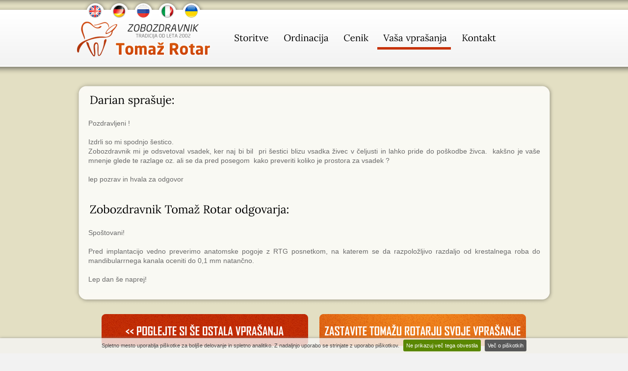

--- FILE ---
content_type: text/html; charset=UTF-8
request_url: https://www.zobozdravnik.si/vprasanja/1143/pozdravljeni-izdrli-so-mi-spodnjo-sestico-zobozdravnik-mi-je-odsvetoval-vsadek-ker-naj-bi-bil-pri-sestici-blizu-vsadka-zivec-v-celjusti-in-lahko-pride-do-poskodbe-zivca-kaksno-je-vase-mnenje-glede-te-razlage-oz-ali-se-da-pred-posegom-kako-preveriti-koliko
body_size: 3440
content:
<!DOCTYPE html PUBLIC "-//W3C//DTD XHTML 1.0 Transitional//EN" "http://www.w3.org/TR/xhtml1/DTD/xhtml1-transitional.dtd">
<html xmlns="http://www.w3.org/1999/xhtml">
<head>
	<script async src="https://www.googletagmanager.com/gtag/js?id=G-RQPGMCQHK9"></script><script>window.dataLayer = window.dataLayer || []; function gtag(){dataLayer.push(arguments);} gtag('js', new Date()); gtag('config', 'G-RQPGMCQHK9');</script>    <title>Vprašanja in odgovori Zobozdravnika Tomaža Rotarja - Vprašanje: Pozdravljeni !Izdrli so mi spodnjo šestico.Zobozdravnik mi je odsvetoval vsadek, ker naj bi bil &nbsp;pri šestici blizu vsadka...</title>
	<meta http-equiv="Content-Type" content="text/html; charset=UTF-8" />
	<meta name="description" content="Vprašanja obiskovalcev spletne strani, na katere je odgovoril zobozdravnik Tomaž Rotar - Pozdravljeni !Izdrli so mi spodnjo šestico.Zobozdravnik mi je odsvetoval vsadek, ker naj bi bil &nbsp;pri šestici blizu vsadka..." />
	<meta name="keywords" content="zobozdravnik, vprašanja, odgovori, Darian , pogosta vprašanja, Tomaž Rotar, zobozdravstvo" />
	
	<meta property="og:type" content="website"/>
	<meta property="og:url" content="http://www.zobozdravnik.si/vprasanja" />
	<meta property="og:image" content="http://www.zobozdravnik.si/images/og-fb-logo.jpg"/>
	<meta property="og:title" content="Zobozdravstvena vprašanja - zobozdravnik.si"/>
	<meta property="og:site_name" content="Zobozdravstvena vprašanja - zobozdravnik.si"/>	
	<meta property="og:description" content="Pogosta vprašanja obiskovalcev spletne strani, na katere je odgovoril zobozdravnik Tomaž Rotar."/>
	
	<link type="image/x-icon" href="/images/favicon.ico" rel="shortcut icon" />	
    <link rel="stylesheet" href="/css/reset.css" type="text/css" media="screen">
    <link rel="stylesheet" href="/css/style.css" type="text/css" media="screen">
	<link rel="stylesheet" href="/css/iskanje.css" type="text/css" media="screen"> 	
    <script src="/js/jquery-1.8.0.min.js" type="text/javascript"></script>
	
	<meta name="viewport" content="width=device-width, initial-scale=0.3, maximum-scale=2.0, user-scalable=yes"/>
	<script> if( /Android|webOS|iPhone|iPad|iPod|BlackBerry|IEMobile|Opera Mini/i.test(navigator.userAgent) ) { document.write('<link rel="stylesheet" type="text/css" href="/css/mobile.css">'); } </script>

	<!--[if !(IE 7)]><!-->
    <script src="/js/cufon-yui.js" type="text/javascript"></script>
    <script src="/js/cufon-replace.js" type="text/javascript"></script>
    <script src="/js/Lora_400.font.js" type="text/javascript"></script>
    <script src="/js/FF-cash.js" type="text/javascript"></script> 
	<!--<![endif]-->

    <script type="text/javascript" src="/js/jquery.easing.1.3.js"></script>
    <script type="text/javascript" src="/js/jquery.easing.compatibility.js"></script>
    <script type="text/javascript" src="/js/jquery.lavalamp.min.js"></script>

    <script type="text/javascript" src="/js/jquery.bpopup-0.7.0.min.js"></script>
	
	<script type="text/javascript" src="/js/jquery.tipTip.js"></script>
    <link rel="stylesheet" href="/js/tipTip.css" type="text/css" media="screen"> 
	
	<link href="/css/page/pagination.css" rel="stylesheet" type="text/css" />
	<link href="/css/page/grey.css" rel="stylesheet" type="text/css" />

	<link rel="stylesheet" href="/js/galerija/jquery.fancybox.css?v=2.1.3" type="text/css" media="screen" />
	<script type="text/javascript" src="/js/galerija/jquery.fancybox.pack.js?v=2.1.3"></script>
	
	<script type="text/javascript" language="javascript" src="/js/funkcije2.js"></script>
	
    <!--[if lt IE 9]>
   		<script type="text/javascript" src="/js/html5.js"></script>
        <link rel="stylesheet" href="/css/ie.css" type="text/css" media="screen">
	<![endif]-->	
</head>
<body id="page1">

<!-- header -->
    <div class="header2">
    	<div class="row-top">
        	<div class="main">
                <div class="wrapper">
                    <h1><a class="logo" href="/" target="_parent"></a></h1>
                    <nav>
						<ul class="menu" id="menujcek">
							<li><a href="/storitve" target="_parent">Storitve</a></li>
							<li><a href="/ordinacija" target="_parent">Ordinacija</a></li>
							<!--<li><a href="/ekipa" target="_parent">Ekipa</a></li>-->		
							<li><a href="/cenik" target="_parent">Cenik</a></li>
							<li class="current"><a class="kolikovprasanj" title="Tomaž Rotar je <b>odgovoril</b> že na <b>1317 vprašanj</b>" href="/vprasanja" target="_parent">Vaša vprašanja</a></li>
							<li><a href="/kontakt" target="_parent">Kontakt</a></li>
						</ul>
					</nav>
					<div class="sirina">
											
					<div class="jezik">
						
<a class="jezikikona" title="English" href="http://dentist.zobozdravnik.si/" target="_parent"><img src="/images/english.png"></a>
<a class="jezikikona" title="Deutsch" href="http://zahnarzt.zobozdravnik.si/" target="_parent"><img src="/images/german.png"></a>
<a class="jezikikona" title="Russkiy" href="http://russian.zobozdravnik.si/" target="_parent"><img src="/images/russia.png"></a>
<a class="jezikikona" title="Italiano" href="http://odontoiatra.zobozdravnik.si/" target="_parent"><img src="/images/italian.png"></a>
<a class="jezikikona" title="Ukrayinsʹka" href="http://ukrainian.zobozdravnik.si/" target="_parent"><img src="/images/ukrain.png"></a>
<!--<a class="jezikikona" title="Slovensko" href="#"><img src="/images/slovenian.png"></a>-->					</div>
					</div>
                </div>			
            </div>
        </div>
    </div>
<!-- content -->
    <section id="content">
        <div class="bg-3">
					
				
				<div class="main">
					<div class="wrapper" style="text-align: center;">
							<img src="/images/ozadje-vsebina-z.png">
							<div class="prvamain">
								<div class="prvamaintext">
									<div class="blogec">	
										<div class="title-3">Darian  sprašuje:</div><br />Pozdravljeni !<br />
<br />
Izdrli so mi spodnjo šestico.<br />
Zobozdravnik mi je odsvetoval vsadek, ker naj bi bil &nbsp;pri šestici blizu vsadka živec v čeljusti in lahko pride do poškodbe živca. &nbsp;kakšno je vaše mnenje glede te razlage oz. ali se da pred posegom &nbsp;kako preveriti koliko je prostora za vsadek ?<br />
<br />
lep pozrav in hvala za odgovor<br /><br /><br />	
										<div class="title-3">Zobozdravnik Tomaž Rotar odgovarja:</div><br />Spoštovani!<br />
<br />
Pred implantacijo vedno preverimo anatomske pogoje z RTG posnetkom, na katerem se da razpoložljivo razdaljo od krestalnega roba do mandibularrnega kanala oceniti do 0,1 mm natančno.&nbsp;<br />
<br />
Lep dan še naprej!<br /><br />										
									<div class="clearfix"></div>
									</div>
								</div>
							</div>
							<img src="/images/ozadje-vsebina-s.png">
					</div>
				</div>
				<div class="main">
					<br /><div class="vsavpr"><a href="/vprasanja" target="_parent" onMouseOver="document.getElementById('nazajnavprasanja').src='/images/ostalavprasanja2.png'" onMouseOut="document.getElementById('nazajnavprasanja').src='/images/ostalavprasanja.png'"><img id="nazajnavprasanja" src="/images/ostalavprasanja.png"></a></div>
					<div class="zastaviodg"><a href="/zastavi-vprasanje" target="_parent" onMouseOver="document.getElementById('zasvpr').src='/images/zastavi-vprasanje2.png'" onMouseOut="document.getElementById('zasvpr').src='/images/zastavi-vprasanje.png'"><img id="zasvpr" src="/images/zastavi-vprasanje.png"></a></div>
				<br /><br /><br /><br /></div>
			
					
        </div>
    </section>
<!-- footer -->
    <footer>
        <div class="main">
        	<div class="wrapper">
                <div class="col-0">
                			<script type="text/javascript" src="/js/jquery.cookiebar.js"></script>
		<style type="text/css">
			#cookie-bar {background-color: rgba(244,244,244,0.8); height:25px; line-height:24px; color:#444444; text-align:center; padding:3px 0;   -webkit-box-shadow: 0px 0px 5px rgba(136,136,136,.8); -moz-box-shadow: 0px 0px 5px rgba(136,136,136,.8); box-shadow: 0px 0px 5px rgba(136,136,136,.8);}
			#cookie-bar.fixed {font-size: 11px; position:fixed; bottom:0; left:0; width:100%;z-index: 99999999;}
			#cookie-bar p {margin:0; padding:0;}
			#cookie-bar a {color:#ffffff; display:inline-block; border-radius:3px; text-decoration:none; padding:0 6px; margin-left:8px;}
			#cookie-bar .cb-enable {background:#5A8700;}
			#cookie-bar .cb-enable:hover {background:#3F5E00;}
			#cookie-bar .cb-disable {background:#990000;}
			#cookie-bar .cb-disable:hover {background:#bb0000;}
			#cookie-bar .cb-policy {background:#585858;}
			#cookie-bar .cb-policy:hover {background:#727272;}
		</style>
        <script type="text/javascript">
            $(document).ready(function(){
				$.cookieBar({
					//message: 'Spletni portal uporablja piškotke za potrebe analize obiskov.',
					message: 'Spletno mesto uporablja piškotke za boljše delovanje in spletno analitiko. Z nadaljnjo uporabo se strinjate z uporabo piškotkov.',
					acceptButton: true,
					acceptText: 'Ne prikazuj več tega obvestila',
					declineButton: false,
					declineText: 'Onemogoči piškotke',
					policyButton: true,
					policyText: 'Več o piškotkih',
					policyURL: '/piskotki/',
					autoEnable: true,
					expireDays: 365,
					forceShow: false,
					effect: 'slide',
					element: 'body',
					append: false,
					fixed: true,
					redirect: '/',
					domain: 'www.example.com'				
				});
			 
            });
		</script>	
<div style="font-size: 14px;"><b>mag. Tomaž Rotar, dr.dent.med</b>, Prešernova 6, 4240 Radovljica<br /><img src="/images/telefon.png" alt=""> 04 530 06 60 / 040 29 44 88 <img src="/images/email.png" alt=""> <span id="emailnn"></span>
<script type='text/javascript'>
	var a = new Array('ozdravnik.si','info@zob');
	document.getElementById("emailnn").innerHTML = a[1]+a[0];
</script>				
</div><br />
<div style="font-size: 14px;"><i><a href="/storitve" style="color: #444444;">Storitve</a> - <a href="/ordinacija" style="color: #444444;">Ordinacija</a> - <a href="/cenik" style="color: #444444;">Cenik</a> - <a href="/vprasanja" style="color: #444444;">Vaša vprašanja</a> - <a href="/kontakt" style="color: #444444;">Kontakt</a></i>
<br /><br />
<!--<div style="font-size: 12px;"><i>© 2013 Copyright Tomaž Rotar. Vse pravice pridržane! Izvedba <a href="http://www.super-splet.si" target="_blank" style="color: #444444;">Super Splet</a>.</i>-->
<div style="font-size: 12px;"><i>© Copyright Tomaž Rotar. Vse pravice pridržane! Izvedba <a href="http://www.super-splet.si" target="_blank" style="color: #444444;">Super Splet</a>.</i>
</div>

<script>
Cufon.now();
</script>                </div>		
            </div>
        </div>
    </footer>
<script type="text/javascript" src="/js/preload-vprasanja.js"></script>		
<script defer src="https://static.cloudflareinsights.com/beacon.min.js/vcd15cbe7772f49c399c6a5babf22c1241717689176015" integrity="sha512-ZpsOmlRQV6y907TI0dKBHq9Md29nnaEIPlkf84rnaERnq6zvWvPUqr2ft8M1aS28oN72PdrCzSjY4U6VaAw1EQ==" data-cf-beacon='{"version":"2024.11.0","token":"94588fe66a014b4d89d4b7057a257641","r":1,"server_timing":{"name":{"cfCacheStatus":true,"cfEdge":true,"cfExtPri":true,"cfL4":true,"cfOrigin":true,"cfSpeedBrain":true},"location_startswith":null}}' crossorigin="anonymous"></script>
</body>
</html>


--- FILE ---
content_type: text/css
request_url: https://www.zobozdravnik.si/css/style.css
body_size: 3650
content:
/*  Getting the new tags to behave */
article, aside, audio, canvas, command, datalist, details, embed, figcaption, figure, footer, header, hgroup, keygen, meter, nav, output, progress, section, source, video {display:block}
mark, rp, rt, ruby, summary, time {display:inline}
/*  Global properties */
html {width:100%;}
body {font-family:"Trebuchet MS", Arial, Helvetica, sans-serif;font-size:100%;color:#696969;min-width:980px;background:#f2f2f2}
.ic, .ic a {border:0;float:right;background:#fff;color:#f00;width:50%;line-height:10px;font-size:10px;margin:-220% 0 0 0;overflow:hidden;padding:0}
.bg-1 {width:100%;padding:20px 0 18px;background:url(../images/bg1-tail.gif) center bottom repeat-x #f2f2f2}
.bg-2 {width:100%;padding:20px 0 26px;background:url(../images/ozadje-v.png) center top no-repeat #E3DFC3; background-size: 100%;}
.bg-3 {width:100%;padding:5px 0 25px;background-color: #E3DFC3;}
.bg-4 {width:100%;height:100%;padding:5px 0 25px;background-color: #E3DFC3;}
#storitve2 {min-height:400px;}
.main {width:980px;padding:0;margin:0 auto;font-size:0.875em;line-height:1.428em}
.mainsto {background:url(../images/storitve-ozadje.png) center top no-repeat;width:960px;padding:0;margin:0 auto;font-size:0.875em;line-height:1.428em}
a {color: #c53005; outline: none; text-decoration:  none;}
a:hover {text-decoration:none}
.col-1, .col-2 {float:left}
.wrapper {width:100%;overflow:hidden}
.extra-wrap {overflow:hidden}
p {margin-bottom:18px}
.p1 {margin-bottom:8px}
.p2 {margin-bottom:15px}
.p3 {margin-bottom:30px}
.p4 {margin-bottom:40px}
.p5 {margin-bottom:50px}
.fleft {float:left}
.fright {float:right}
.alignright {text-align:right}
.aligncenter {text-align:center}
.frame {padding:1px;border:1px solid #e5e5e5;background:#fff}
.zamik { clear: both; }
/* boxes */
.margin-bot {margin-bottom:35px}
.indent {padding:0 0 0px 30px}
.indent2 {padding-left:50px}
.indent-bot {margin-bottom:20px}
.img-indent-bot {margin-bottom:25px}
.img-indent {float:left;margin:0 32px 0px 0}
.img-indent2 {float:left;margin:0 28px 0px 0}
.img-indent3 {float:left;margin:0 18px 0px 0}
.img-indent4 {float:left;margin:0 20px 0px 0}
.prev-indent-bot {margin-bottom:10px}
.buttons a:hover {cursor:pointer}
.menu li a, .news-list li a, .link, .link-1, .button, .logo {text-decoration:none}
/* header */
header {min-height:271px;width:100%;position:relative;z-index:2;background:url(../images/header-bg1.jpg) center bottom no-repeat}
.header2 {min-height:160px;width:100%;position:relative;z-index:2;background-color: #E3DFC3;}
.row-top {padding-top:13px;height:139px;width:100%;background:url(../images/row-top-tail.png) center 13px repeat}
.row-bot {width:100%;text-align:center;padding-top:27px;overflow:hidden}
h1 {padding:31px 0 0 0;position:relative;float:left}
.logo {display:block;width:295px;height:71px;text-indent:-5000px;background:url(../images/logo.png) 0 0 no-repeat}
.slog-1 {display:block;font-size:80px;line-height:1.2em;color:#fff;letter-spacing:-4px;margin:0 0 -26px -5px}
.slog-2 {display:block;font-size:80px;line-height:1.2em;color:#fff;letter-spacing:-4px;margin:0 0 -26px -5px}
.slog-3 {display:block;font-size:80px;line-height:1.2em;color:#fff;letter-spacing:-4px;margin-left:-5px}

.sirina {width: 980px; margin-left: auto; margin-right: auto;}
.jezik {display:block;height:45px; /*width:147px;*/overflow:hidden; position:absolute; top: 0px; /*padding-left: 110px;*/ padding-left: 20px;}
.obvestilo404 {display:none;height:49px;width:292px; position:absolute; top: 2px; padding-left: 320px;}
.nujnoobvestilo {height:22px;width:28px; position:absolute; top: 56px; margin-left: 260px; z-index:200;}

.jezikikona {display:inline-block;width:49px;height:45px;padding: 0px; margin: 0px;border:0;float: left;}

.administracija {display:block;height:39px;width:156px;overflow:hidden; position:absolute; top: 3px; padding-left: 105px;}

/*#page1 header {min-height:477px; background:url(../images/header-bg1.jpg) center top no-repeat}*/#page1 header {min-height:477px; background:url(../images/header-bg1.jpg) center top}
#page1 #content .col-1 {width:545px; margin-right:65px}
#page1 #content .col-2 {width:288px}
#page1 #content .button {min-width:91px}
#page1 footer .col-0 {width:100%; text-align: center;}
#page1 footer .col-1 {width:450px; margin-right:5px; margin-left:50px;}
#page1 footer .col-2 {width:400px}

/* content */
#content {width:100%;padding:0;position:relative;z-index:1}
h3 {font-size:20px;line-height:1.2em;color:#000;letter-spacing:0px}
h4 {font-family:"Palatino Linotype", "Book Antiqua", Palatino, serif;font-size:19px;line-height:1.21em;font-style:italic;font-weight:normal;color:#8c8c8c}
.title-1 {display:block;font-size:25px;line-height:1.2em;margin-bottom:-5px;color:#000}
.title-2 {display:block;font-size:25px;line-height:1.2em;margin-bottom:17px;color:#000}
.title-3 {display:block;font-size:23px;line-height:1.217em;margin-bottom:10px;color:#000}
.news-title {display:inline-block;font-size:49px;line-height:1.2em;color:#fff;letter-spacing:-2px;margin-left:-5px}
.border-bot {width:100%;padding-bottom:15px;background:url(../images/pic-2.gif) 0 bottom repeat-x}
.box-1 {width:177px;padding:12px 32px 20px 0;text-align:center;background:url(../images/pic-1.gif) right top repeat-y}
.box-2 {width:241px;padding:12px 0 20px 0;text-align:center;background:url(../images/pic-1.gif) right top repeat-y}
.box-3 {width:175px;padding:12px 0 20px 32px;text-align:center}
.button {display:inline-block;font-size:14px;line-height:24px;min-width:71px;padding:7px 5px;color:#696969;text-align:center;border:1px solid #c2c2c2;background:url(../images/button-tail.gif) 0 0 repeat-x #eee;border-radius:6px;-moz-border-radius:6px;-webkit-border-radius:6px}
.button:hover {color:#fff;background:#696969}
.news-list {float:right}
.news-list li {float:left;padding-left:24px}
.news-list li a {display:inline-block;font-size:49px;line-height:1.2em;color:#edae89;letter-spacing:-2px}
.news-list li a.active,
.news-list li a:hover {color:#fff}
.link:hover {text-decoration:underline}
.link-1 {color:#696969}
.link-1:hover {color:#c53005}
.tdate-1 {display:block;padding-top:10px;margin-bottom:5px}
.tdate-2 {display:block;font-family:"Palatino Linotype", "Book Antiqua", Palatino, serif;font-size:18px;line-height:1.22em;font-style:italic;font-weight:normal;color:#8c8c8c}
dl span {float:left;width:91px}
/*  contact form  */
#contact-form {display:block}
#contact-form label {display:block;height:30px;overflow:hidden}
#contact-form input {width:219px;font-size:12px;color:#696969;padding:1px 10px;margin:0;font-family:"Trebuchet MS", Arial, Helvetica, sans-serif;border:1px solid #ccc;background:#fff}
#contact-form textarea {height:230px;overflow:auto;width:459px;font-size:12px;color:#696969;padding:10px;margin:0;font-family:"Trebuchet MS", Arial, Helvetica, sans-serif;border:1px solid #ccc;background:none}
.text-form {float:left;display:block;font-family:"Trebuchet MS", Arial, Helvetica, sans-serif;font-size:14px;width:96px;line-height:1.7em;color:#696969}
.buttons {padding-top:8px;text-align:right}
.buttons a {margin-left:16px}
/* footer */
footer {width:100%;padding:25px 0 15px;background:url(../images/footer-tail.gif) left top repeat-x #f2f2f2}
footer .main {font-size:0.8125em;line-height:1.538em}
.phone-numb {display:block;font-size:19px;line-height:1.2em;color:#818181;margin-bottom:10px}
.phone-numb strong {color:#000}
.social-title {display:block;font-size:19px;line-height:1.2em;color:#000;margin-bottom:16px}
.list-services li {float:left;padding:0 7px 0 0}
.list-services li a {display:block;width:33px;height:33px;background-image:url(../images/social-icon.png);background-repeat:no-repeat}
.list-services li a.item-1 {background-position:0 top}
.list-services li a.item-2 {background-position:-33px top}
.list-services li a.item-3 {background-position:-66px top}
.list-services li a.item-4 {background-position:-99px top}
.list-services li a.item-5 {background-position:-132px top}
.list-services li a.item-1:hover {background-position:0 bottom}
.list-services li a.item-2:hover {background-position:-33px bottom}
.list-services li a.item-3:hover {background-position:-66px bottom}
.list-services li a.item-4:hover {background-position:-99px bottom}
.list-services li a.item-5:hover {background-position:-132px bottom}
.menu { float:left;padding-top:53px; padding-left: 20px; overflow: hidden; }
.menu li { float: left; list-style: none; margin: 0 10px 0 0; }
.menu li.back { border-bottom: 5px solid #C63205; width: 9px; height: 30px; z-index: 8; position: absolute; }
.menu li a { font-size:19px; line-height:1.21em; color: black; text-decoration: none; outline: none; text-align: center; z-index: 10; display: block; float: left; height: 30px; position: relative; margin: auto 10px; /*overflow: hidden;*/}   
.menu li a:hover { border: none; color: #c53005; }
.menu li a:visited { border: none; }
.menu li a:active { border: none; color:#D75A0E; }
#slider7 { height: 1%; overflow:hidden; position: relative; padding: 0 0 10px;   }
#slider7 .viewport { float: left; width: 780px; height: 260px; overflow: hidden; position: relative; }
#slider7 .buttons { background:url("../images/napnaz.png") no-repeat scroll 0 0 transparent; display: block; margin: 30px 10px 0 0; background-position: 0 -211px; text-indent: -999em; float: left; width: 50px; height: 211px; overflow: hidden; position: relative; }
#slider7 .next { background-position: 0 0; margin: 30px 0 0 10px; }
#slider7 .disable { visibility: hidden; }
#slider7 .overview { list-style: none; position: absolute; width: 240px; left: 0 top: 0; }
#slider7 .overview li{ float: left; margin: 0 20px 0 0; padding: 1px;  border: 1px solid #dcdcdc; width: 236px;}

.image_carousel {
	padding: 10px 0px 0px 0px;
	position: relative;
}

.image_carousel img {
	padding: 0px;
	margin: 0 0 0 17px;
	display: block;
	float: left;
}
a.prev, a.next {
	background: url(../images/miscellaneous_sprite.png) no-repeat transparent;
	width: 45px;
	height: 50px;
	display: block;
	position: absolute;
	top: 111px;
}
a.prev {			left: -22px;
					background-position: 0 0; }
a.prev:hover {		background-position: 0 -50px; }
a.prev.disabled {	background-position: 0 -100px !important;  }
a.next {			right: -22px;
					background-position: -50px 0; }
a.next:hover {		background-position: -50px -50px; }
a.next.disabled {	background-position: -50px -100px !important;  }
a.prev.disabled, a.next.disabled {
	cursor: default;
}

a.prev span, a.next span {
	display: none;
}
.clearfix {
	float: none;
	clear: both;
}
.prvamain { display: block; background:url(../images/ozadje-vsebina-v.png) center top repeat-y; width:981px; }
.prvamaintext { padding: 0 30px; text-align: justify; }
.storitveslike { height: 280px; display: block; float: left; padding: 0; margin: 0; }
.storslik2 { width: 299px; height: 280px; display: block; float: left; padding: 0; margin: 0; }
.obrobavpr { border: 1px #A0A0A0 dashed; padding: 10px; }
.obrobavprtext { padding: 0 5px; }
.vsavpr {float: left; padding-left: 57px;}
.zastaviodg {float: right; padding-right: 58px;}
.vpraiskanje {float: left; padding-top: 2px; padding-left: 37px;}
.vprazastavi {float: right; padding-right: 38px;}
.okvircek {
	-moz-box-shadow: 0px 0px 8px #898989;
	-webkit-box-shadow: 0px 0px 8px #898989;
	box-shadow: 0px 0px 8px #898989;
	border: 2px solid white;
	cursor:pointer;
}
.okvircek:hover {
	-moz-box-shadow: 0px 0px 8px #898989;
	-webkit-box-shadow: 0px 0px 8px #898989;
	box-shadow: 0px 0px 8px #898989;
	border: 2px solid white;
}
.okvircek0 {
	-moz-box-shadow: 0px 0px 8px #898989;
	-webkit-box-shadow: 0px 0px 8px #898989;
	box-shadow: 0px 0px 8px #898989;
	border: 2px solid white;
	display: inline-block;
}
.okvircek0:hover {
	-moz-box-shadow: 0px 0px 8px #898989;
	-webkit-box-shadow: 0px 0px 8px #898989;
	box-shadow: 0px 0px 8px #898989;
	border: 2px solid white;
}
.galerijaslika {
	-moz-box-shadow: 0px 0px 8px #C6C6C6;
	-webkit-box-shadow: 0px 0px 8px #C6C6C6;
	box-shadow: 0px 0px 8px #C6C6C6;
	border: 2px solid white;
	max-width: 130px;
	max-height: 87px;	
	margin: 2px 2px 20px 2px;
}
.galerijaslika:hover {
	-moz-box-shadow: 0px 0px 8px #898989;
	-webkit-box-shadow: 0px 0px 8px #898989;
	box-shadow: 0px 0px 8px #898989;
	border: 2px solid white;
}
.galerijaslikaor {
	-moz-box-shadow: 0px 0px 8px #C6C6C6;
	-webkit-box-shadow: 0px 0px 8px #C6C6C6;
	box-shadow: 0px 0px 8px #C6C6C6;
	border: 2px solid white;
	max-width: 280px;
	max-height: 187px;	
	margin: 2px 2px 20px 5px;
}
.galerijaslikaor:hover {
	-moz-box-shadow: 0px 0px 8px #898989;
	-webkit-box-shadow: 0px 0px 8px #898989;
	box-shadow: 0px 0px 8px #898989;
	border: 2px solid white;
}
.galerijaslikaor2 {
	-moz-box-shadow: 0px 0px 8px #C6C6C6;
	-webkit-box-shadow: 0px 0px 8px #C6C6C6;
	box-shadow: 0px 0px 8px #C6C6C6;
	border: 2px solid white;
	max-width: 480px;
	max-height: 387px;	
	margin: 2px 2px 20px 5px;
}
.galerijaslikaor2:hover {
	-moz-box-shadow: 0px 0px 8px #898989;
	-webkit-box-shadow: 0px 0px 8px #898989;
	box-shadow: 0px 0px 8px #898989;
	border: 2px solid white;
}
.galerijab {
	margin-right: 12px;
	margin-bottom: 18px;	
}
.galerijav {
	margin-right: 12px;
	margin-bottom: 18px;	
}
.bubble{
    background-color: #F2F2F2;
    border-radius: 5px;
    box-shadow: 0px 0px 6px #B2B2B2;
    min-height: 80px;
    margin-left: 40px;
    width:  620px;
	display: inline-block;
	position: relative;
	z-index: 10;
}

.bubble::after {
    background-color: #F2F2F2;
    box-shadow: -2px 2px 2px 0 rgba( 178, 178, 178, .4 );
    content: "";
    display: block;
    height: 20px;
    left: -10px;
    position: absolute;
    top: 40%;
    transform: rotate( 45deg );
    -ms-transform: rotate(45deg); /* IE 9 */
    -webkit-transform: rotate(45deg); /* Safari and Chrome */
    -o-transform: rotate(45deg); /* Opera */
    -moz-transform: rotate(45deg); /* Firefox */	
    width:  20px; 
	z-index: -10;
}
.bubblein{
	padding: 10px;
	text-align: justify;
	height: 60px;
	overflow:hidden;
	z-index: 20;
	vertical-align:middle; 
	display: table-cell;
}
.desnastran {
	display: inline-block;
}

.puscica li { background: url(/images/next.png) no-repeat left 8px; }
.puscica li { font-size: 14px; list-style: none; padding: 7px 0 10px 25px; }
.puscica2 li { background: url(/images/next.png) no-repeat left 8px; }
.puscica2 li { font-size: 12px; list-style: none; padding: 7px 0 0px 25px; }
.puscica3 li { background: url(/images/next.png) no-repeat left 8px; }
.puscica3 li { font-size: 13px; list-style: none; padding: 7px 0 0px 25px; }
.prva {
background-color: #F7F6EF;
border: 1px #E3DFC3 dashed;
}
.druga {
background-color: #FFFFFE;
border: 1px #E3DFC3 dashed;
}
.prva:hover, .druga:hover {
	background-color: #E3DFC3;
}
.prvav1 {
	width: 30px;
}
.prvav2 {
	border: 1px #E3DFC3 dashed;
	padding-left: 10px;
}
.prvav3 {
	width: 140px;
}

#map1{
  display: block;
  width: 500px;
  height: 360px;
  margin: 5px 0 10px 0;
  -moz-box-shadow: 0px 5px 20px #ccc;
  -webkit-box-shadow: 0px 5px 20px #ccc;
  box-shadow: 0px 5px 20px #ccc;
}
#map2{
  display: block;
  width: 500px;
  height: 250px;
  margin: 5px 0 10px 0;
  -moz-box-shadow: 0px 5px 20px #ccc;
  -webkit-box-shadow: 0px 5px 20px #ccc;
  box-shadow: 0px 5px 20px #ccc;
}
#map{
  display: block;
  width: 920px;
  height: 400px;
  margin: 0 auto;
  -moz-box-shadow: 0px 5px 20px #ccc;
  -webkit-box-shadow: 0px 5px 20px #ccc;
  box-shadow: 0px 5px 20px #ccc;
}
#map.large{
  height:500px;
}

.overlay{
  display:block;
  text-align:center;
  color:#fff;
  font-size:60px;
  line-height:80px;
  opacity:0.8;
  background:#4477aa;
  border:solid 3px #336699;
  border-radius:4px;
  box-shadow:2px 2px 10px #333;
  text-shadow:1px 1px 1px #666;
  padding:0 4px;
}

.overlay_arrow{
  left:50%;
  margin-left:-16px;
  width:0;
  height:0;
  position:absolute;
}
.overlay_arrow.above{
  bottom:-15px;
  border-left:16px solid transparent;
  border-right:16px solid transparent;
  border-top:16px solid #336699;
}
.overlay_arrow.below{
  top:-15px;
  border-left:16px solid transparent;
  border-right:16px solid transparent;
  border-bottom:16px solid #336699;
}

--- FILE ---
content_type: text/css
request_url: https://www.zobozdravnik.si/css/iskanje.css
body_size: 566
content:
.form-wrapper {
        width: 421px;
		height: 45px;
        padding: 8px;
        overflow: hidden;
        border-width: 1px;
        border-style: solid;
        border-color: #dedede #bababa #aaa #bababa;
		/*
        -moz-box-shadow: 0 3px 3px rgba(255,255,255,.1), 0 3px 0 #bbb, 0 4px 0 #aaa, 0 5px 5px #444;
        -webkit-box-shadow: 0 3px 3px rgba(255,255,255,.1), 0 3px 0 #bbb, 0 4px 0 #aaa, 0 5px 5px #444;
        box-shadow: 0 3px 3px rgba(255,255,255,.1), 0 3px 0 #bbb, 0 4px 0 #aaa, 0 5px 5px #444;
        */
		-moz-border-radius: 10px;
        -webkit-border-radius: 10px;
        border-radius: 10px;
        background-color: #f6f6f6;
        background-image: -webkit-gradient(linear, left top, left bottom, from(#f6f6f6), to(#eae8e8));
        background-image: -webkit-linear-gradient(top, #f6f6f6, #eae8e8);
        background-image: -moz-linear-gradient(top, #f6f6f6, #eae8e8);
        background-image: -ms-linear-gradient(top, #f6f6f6, #eae8e8);
        background-image: -o-linear-gradient(top, #f6f6f6, #eae8e8);
        background-image: linear-gradient(top, #f6f6f6, #eae8e8);
}

.form-wrapper #search {
        width: 300px;
        height: 20px;
		margin-top:2px;
        padding: 10px 5px;
        float: left;
        font: bold 16px 'lucida sans', 'trebuchet MS', 'Tahoma';
        border: 1px solid #ccc;
        -moz-box-shadow: 0 1px 1px #ddd inset, 0 1px 0 #fff;
        -webkit-box-shadow: 0 1px 1px #ddd inset, 0 1px 0 #fff;
        box-shadow: 0 1px 1px #ddd inset, 0 1px 0 #fff;
        -moz-border-radius: 3px;
        -webkit-border-radius: 3px;
        border-radius: 3px;
}

.form-wrapper #search:focus {
        outline: 0;
        border-color: #aaa;
        -moz-box-shadow: 0 1px 1px #bbb inset;
        -webkit-box-shadow: 0 1px 1px #bbb inset;
        box-shadow: 0 1px 1px #bbb inset;
}

.form-wrapper #search::-webkit-input-placeholder {
   color: #999;
   font-weight: normal;
}

.form-wrapper #search:-moz-placeholder {
        color: #999;
        font-weight: normal;
}

.form-wrapper #search:-ms-input-placeholder {
        color: #999;
        font-weight: normal;
} 

.form-wrapper #submit {
        float: right;
        border: 1px solid #CE4409;
        height: 42px;
        width: 100px;
        padding: 0;
		margin-top:2px;		
        cursor: pointer;
        font: bold 15px Arial, Helvetica;
        color: #fafafa;
        text-transform: uppercase;
        background-color: #CE4409;
        background-image: -webkit-gradient(linear, left top, left bottom, from(#D6570D), to(#CE4409));
        background-image: -webkit-linear-gradient(top, #D6570D, #CE4409);
        background-image: -moz-linear-gradient(top, #D6570D, #CE4409);
        background-image: -ms-linear-gradient(top, #D6570D, #CE4409);
        background-image: -o-linear-gradient(top, #D6570D, #CE4409);
        background-image: linear-gradient(top, #D6570D, #CE4409);
        -moz-border-radius: 3px;
        -webkit-border-radius: 3px;
        border-radius: 3px;
        text-shadow: 0 1px 0 rgba(0, 0 ,0, .3);
        -moz-box-shadow: 0 1px 0 rgba(255, 255, 255, 0.3) inset, 0 1px 0 #fff;
        -webkit-box-shadow: 0 1px 0 rgba(255, 255, 255, 0.3) inset, 0 1px 0 #fff;
        box-shadow: 0 1px 0 rgba(255, 255, 255, 0.3) inset, 0 1px 0 #fff;
}

.form-wrapper #submit:hover,
.form-wrapper #submit:focus {
        background-color: #D6570D;
        background-image: -webkit-gradient(linear, left top, left bottom, from(#CE4409), to(#D6570D));
        background-image: -webkit-linear-gradient(top, #CE4409, #D6570D);
        background-image: -moz-linear-gradient(top, #CE4409, #D6570D);
        background-image: -ms-linear-gradient(top, #CE4409, #D6570D);
        background-image: -o-linear-gradient(top, #CE4409, #D6570D);
        background-image: linear-gradient(top, #CE4409, #D6570D);
}       

.form-wrapper #submit:active {
        outline: 0;
        -moz-box-shadow: 0 1px 4px rgba(0, 0, 0, 0.5) inset;
        -webkit-box-shadow: 0 1px 4px rgba(0, 0, 0, 0.5) inset;
        box-shadow: 0 1px 4px rgba(0, 0, 0, 0.5) inset;
}

.form-wrapper #submit::-moz-focus-inner {
        border: 0;
}

--- FILE ---
content_type: text/javascript
request_url: https://www.zobozdravnik.si/js/funkcije2.js
body_size: 256
content:
	$(document).ready(function(){
			$("#menujcek").lavaLamp({
				fx: "backout", 
				speed: 600,
				click: function(event, menuItem) {
					//return false;
				}
			});			
			$(".jezikikona").tipTip({maxWidth: "auto", edgeOffset: 0});
			$(".kolikovprasanj").tipTip({maxWidth: "auto", edgeOffset: 12});
			$(".cenik").tipTip({maxWidth: "auto", edgeOffset: 12});
			$(".okvircek").tipTip({maxWidth: "600px", edgeOffset: 10, defaultPosition: "right"});
			$(".delovnicas").tipTip({maxWidth: "405px", edgeOffset: 10, defaultPosition: "right"});
		
	$(".galerijab").fancybox({
        beforeLoad: function() {
            this.title = $(this.element).attr('caption');
        },
		
		// brez borderja
		padding : 0,
				
        beforeShow: function () {
			// Skrij opis
			$(".fancybox-wrap").hover(function() {
				$(".fancybox-title").show();
			}, function() {
				$(".fancybox-title").hide();
			});
			
            /* Disable right click */
            $.fancybox.wrap.bind("contextmenu", function (e) {
                    return false;
            });
        },		
		transitionIn	:	'elastic',
		transitionOut	:	'elastic',
		openEffect		:	'elastic',
		closeEffect		:	'elastic',
		speedIn		:	600, 
		helpers : {
    		title : {
    			type : 'over' // inside
    		},
        overlay : {
            css : {
                //'background' : 'rgba(58, 42, 45, 0.95)'
            }
        }			
    	},
		speedOut		:	200, 
		overlayShow	:	false
	});
	
	$(".galerijav").fancybox({
        beforeLoad: function() {
            this.title = $(this.element).attr('caption');
        },
		
		// brez borderja
		padding : 0,
				
        beforeShow: function () {
			// Skrij opis
			$(".fancybox-wrap").hover(function() {
				$(".fancybox-title").show();
			}, function() {
				$(".fancybox-title").hide();
			});
			
            /* Disable right click */
            $.fancybox.wrap.bind("contextmenu", function (e) {
                    return false;
            });
        },		
		transitionIn	:	'elastic',
		transitionOut	:	'elastic',
		openEffect		:	'elastic',
		closeEffect		:	'elastic',
		speedIn		:	600, 
		helpers : {
    		title : {
    			type : 'over' // inside
    		},
        overlay : {
            css : {
                //'background' : 'rgba(58, 42, 45, 0.95)'
            }
        }			
    	},
		speedOut		:	200, 
		overlayShow	:	false
	});	
		
	});
		function narocilo() {
			$('#narocised').bPopup();
		}	

--- FILE ---
content_type: text/javascript
request_url: https://www.zobozdravnik.si/js/Lora_400.font.js
body_size: 98552
content:
/*!
 * The following copyright notice may not be removed under any circumstances.
 * 
 * Copyright:
 * Copyright (c) 2011 by Olga Karpushina | Cyreal.org. All rights reserved.
 * 
 * Trademark:
 * Lora is a trademark of Olga Karpushina | Cyreal.org.
 * 
 * Description:
 * Copyright (c) 2011 by Olga Karpushina. All rights reserved.
 * 
 * Manufacturer:
 * Olga Karpushina | Cyreal.org
 */
Cufon.registerFont({"w":185,"face":{"font-family":"Lora","font-weight":400,"font-stretch":"normal","units-per-em":"360","panose-1":"2 0 5 3 0 0 0 2 0 4","ascent":"288","descent":"-72","x-height":"6","bbox":"-43.3759 -337.044 453 98.8408","underline-thickness":"17.9297","underline-position":"-18.1055","unicode-range":"U+0020-U+FB02"},"glyphs":{" ":{"w":94},"!":{"d":"48,-41v28,1,26,47,-1,47v-28,-1,-25,-47,1,-47xm48,-258v14,0,22,12,20,27r-14,148r-13,0r-14,-148v-1,-15,7,-27,21,-27","w":95},"\"":{"d":"25,-177r-3,-81r29,0r-4,81r-22,0xm77,-177r-3,-81r29,0r-4,81r-22,0","w":124,"k":{"\u2026":37,".":37,"\u201e":37,"\u201a":37,"\u00f0":5,"\u00c6":29,"g":5,"@":8,"4":17,"\/":41,",":37,"&":5,"A":18,"\u00c0":18,"\u00c1":18,"\u00c2":18,"\u00c3":18,"\u00c4":18,"\u00c5":18,"a":3,"\u00e0":3,"\u00e1":3,"\u00e2":3,"\u00e3":3,"\u00e4":3,"\u00e5":3,"\u00e6":3,"c":5,"e":5,"o":5,"\u00e7":5,"\u00e8":5,"\u00e9":5,"\u00ea":5,"\u00eb":5,"\u00f2":5,"\u00f3":5,"\u00f4":5,"\u00f5":5,"\u00f6":5,"\u00f8":5,"\u0153":5,"\u00ab":17,"\u2039":17,"d":9,"q":9}},"#":{"d":"55,6r17,-70r-60,0r6,-22r59,0r19,-83r-60,0r5,-21r60,0r16,-68r24,0r-15,68r76,0r16,-68r24,0r-16,68r61,0r-6,21r-60,0r-18,83r60,0r-6,22r-59,0r-16,70r-26,0r16,-70r-75,0r-16,70r-26,0xm102,-86r75,0r20,-83r-76,0","w":298},"$":{"d":"177,-61v0,43,-28,64,-70,67r0,49r-19,0r0,-49v-19,-3,-37,-7,-50,-16r2,15r-19,0r0,-76r12,0v-8,69,110,88,114,18v-11,-79,-129,-52,-129,-142v0,-39,28,-60,68,-63r0,-42r19,0r0,42v15,3,29,6,40,15r-1,-15r18,0r0,79r-14,0v-3,-38,-15,-66,-57,-65v-27,1,-42,16,-44,42v13,76,130,54,130,141","w":190},"%":{"d":"79,-245v-50,2,-46,107,0,110v50,-1,44,-107,0,-110xm264,-243r-205,249r-15,-13r203,-251xm78,-121v-42,0,-65,-27,-65,-67v0,-41,25,-70,65,-70v43,0,66,27,66,67v0,40,-26,70,-66,70xm236,-7v47,-3,46,-108,-2,-110v-49,3,-44,107,2,110xm236,-131v43,0,65,28,65,67v0,40,-25,70,-65,70v-42,0,-67,-26,-67,-67v0,-40,26,-70,67,-70","w":313},"&":{"d":"186,-126v16,13,12,49,4,69v18,17,39,39,63,45r0,12v-42,4,-54,-9,-78,-30v-32,53,-167,51,-162,-35v2,-40,29,-56,57,-71v-15,-18,-28,-35,-28,-65v0,-38,28,-57,67,-57v35,0,60,18,60,51v0,41,-30,55,-59,71r66,67v8,-23,5,-58,-23,-58r0,-12r63,0r0,14xm49,-70v-4,64,86,74,114,30r-84,-85v-18,10,-28,29,-30,55xm107,-246v-45,0,-39,65,-17,87r12,15v21,-14,39,-33,39,-62v0,-24,-10,-39,-34,-40","w":250,"k":{"\u201d":19,"\u2019":19,"\u0178":12,"\u0142":-3,"\u00ff":7,"\u00fd":7,"\u00dd":12,"\u00dc":6,"\u00db":6,"\u00da":6,"\u00d9":6,"\u00c5":-18,"\u00c4":-18,"\u00c3":-18,"\u00c2":-18,"\u00c1":-18,"\u00c0":-18,"y":7,"l":-3,"k":-4,"h":-4,"Y":12,"U":6,"A":-18,"'":19,"\"":19,"\u00c6":-23,"x":-8,"w":6,"v":5,"X":-12,"W":12,"V":11,"T":11,"J":-14}},"'":{"d":"26,-177r-4,-81r31,0r-4,81r-23,0","w":74,"k":{"\u00f0":5,"\u00c6":29,"g":5,"@":8,"4":17,"\/":37,"&":5,"A":18,"\u00c0":18,"\u00c1":18,"\u00c2":18,"\u00c3":18,"\u00c4":18,"\u00c5":18,"a":3,"\u00e0":3,"\u00e1":3,"\u00e2":3,"\u00e3":3,"\u00e4":3,"\u00e5":3,"\u00e6":3,",":37,".":37,"\u201a":37,"\u201e":37,"\u2026":37,"c":5,"e":5,"o":5,"\u00e7":5,"\u00e8":5,"\u00e9":5,"\u00ea":5,"\u00eb":5,"\u00f2":5,"\u00f3":5,"\u00f4":5,"\u00f5":5,"\u00f6":5,"\u00f8":5,"\u0153":5,"\u00ab":17,"\u2039":17,"d":9,"q":9}},"(":{"d":"104,-265v-72,81,-73,274,0,354r-9,9v-67,-54,-111,-194,-55,-295v16,-28,33,-57,55,-77","w":109,"k":{"\ufb02":4,"\ufb01":4,"\u017e":8,"\u0161":9,"\u0160":4,"\u0153":18,"\u0152":12,"\u00fc":9,"\u00fb":9,"\u00fa":9,"\u00f9":9,"\u00f8":18,"\u00f6":18,"\u00f5":18,"\u00f4":18,"\u00f3":18,"\u00f2":18,"\u00f1":8,"\u00eb":18,"\u00ea":18,"\u00e9":18,"\u00e8":18,"\u00e7":18,"\u00e6":10,"\u00e5":10,"\u00e4":10,"\u00e3":10,"\u00e2":10,"\u00e1":10,"\u00df":4,"\u00d8":12,"\u00d6":12,"\u00d5":12,"\u00d4":12,"\u00d3":12,"\u00d2":12,"\u00c7":12,"\u00c5":4,"\u00c4":4,"\u00c3":4,"\u00c2":4,"\u00c1":4,"\u00c0":4,"z":8,"u":9,"s":9,"r":8,"q":12,"o":18,"n":8,"m":8,"f":4,"e":18,"d":12,"c":18,"a":10,"S":4,"Q":12,"O":12,"C":12,"A":4,"\u00f0":5,"\u00ec":-5,"\u00e0":10,"{":5,"x":4,"w":7,"v":7,"t":7,"j":-30,"V":-15,"G":8,"9":4,"8":5,"6":8,"4":9,"3":4,"0":7,"(":7}},")":{"d":"7,89v70,-81,72,-273,0,-354r8,-9v79,58,112,233,37,326v-12,15,-23,35,-37,46","w":109,"k":{"}":5,"]":9,")":7}},"*":{"d":"94,-258v26,7,7,53,4,75v18,-10,35,-24,61,-27v26,8,6,28,-8,30r-49,7v16,17,39,27,45,54v-3,22,-29,9,-31,-3v-7,-15,-17,-29,-22,-45v-13,21,-17,50,-41,61v-6,0,-13,-6,-13,-13v6,-26,29,-38,45,-54v-25,-7,-62,0,-71,-23v12,-34,57,6,74,13v-3,-22,-22,-68,6,-75","w":187,"k":{"\u0141":3,"\u00ff":-6,"\u00fd":-6,"\u00de":3,"\u00d1":3,"\u00d0":3,"\u00cf":3,"\u00ce":3,"\u00cd":3,"\u00cc":3,"\u00cb":3,"\u00ca":3,"\u00c9":3,"\u00c8":3,"\u00c5":10,"\u00c4":10,"\u00c3":10,"\u00c2":10,"\u00c1":10,"\u00c0":10,"y":-6,"q":3,"d":3,"R":3,"P":3,"N":3,"L":3,"K":3,"I":3,"H":3,"F":3,"E":3,"D":3,"B":3,"A":10,"\u00c6":19,"w":-8,"v":-10,"T":-4,"M":4,"J":7}},"+":{"d":"13,-125r68,0r0,-70r23,0r0,70r69,1r0,20r-69,0r0,74r-23,0r0,-74r-68,1r0,-22","k":{"7":13,"3":5,"2":7,"1":7}},",":{"d":"44,-36v46,7,17,84,-2,100v-20,-14,17,-34,7,-64v-13,6,-25,-2,-25,-15v0,-12,8,-23,20,-21","w":91,"k":{"\u201d":31,"\u201c":40,"w":18,"v":14,"t":4,"W":23,"V":24,"T":20,"G":7,"7":12,"6":4,"0":5,"\"":37,"\u2019":31,"C":8,"O":8,"Q":8,"\u00c7":8,"\u00d2":8,"\u00d3":8,"\u00d4":8,"\u00d5":8,"\u00d6":8,"\u00d8":8,"\u0152":8,"y":17,"\u00fd":17,"\u00ff":17,"'":37,"Y":22,"\u00dd":22,"\u0178":22,"U":10,"\u00d9":10,"\u00da":10,"\u00db":10,"\u00dc":10,"\u2018":40,"u":4,"\u00f9":4,"\u00fa":4,"\u00fb":4,"\u00fc":4}},"-":{"d":"24,-128r128,0r0,24r-128,1r0,-25","w":175,"k":{"\u00c6":15,"w":3,"v":-10,"X":15,"W":11,"V":11,"T":23,"M":5,"J":10,"7":22,"3":9,"2":12,"1":9,"y":3,"\u00fd":3,"\u00ff":3,"Y":20,"\u00dd":20,"\u0178":20,"U":3,"\u00d9":3,"\u00da":3,"\u00db":3,"\u00dc":3,"A":7,"\u00c0":7,"\u00c1":7,"\u00c2":7,"\u00c3":7,"\u00c4":7,"\u00c5":7,"Z":12,"\u017d":12,"B":6,"D":6,"E":6,"F":6,"H":6,"I":6,"K":6,"L":6,"N":6,"P":6,"R":6,"\u00c8":6,"\u00c9":6,"\u00ca":6,"\u00cb":6,"\u00cc":6,"\u00cd":6,"\u00ce":6,"\u00cf":6,"\u00d0":6,"\u00d1":6,"\u00de":6,"\u0141":6,"f":3,"\u00df":3,"\ufb01":3,"\ufb02":3,"S":5,"\u0160":5}},".":{"d":"44,-41v27,0,27,47,0,47v-13,-1,-21,-10,-21,-23v0,-13,8,-23,21,-24","w":88,"k":{"\u201d":31,"\u201c":40,"w":18,"v":14,"t":4,"W":23,"V":24,"T":20,"G":7,"7":12,"6":4,"0":5,"\"":37,"\u2019":31,"C":8,"O":8,"Q":8,"\u00c7":8,"\u00d2":8,"\u00d3":8,"\u00d4":8,"\u00d5":8,"\u00d6":8,"\u00d8":8,"\u0152":8,"y":17,"\u00fd":17,"\u00ff":17,"'":37,"Y":22,"\u00dd":22,"\u0178":22,"U":10,"\u00d9":10,"\u00da":10,"\u00db":10,"\u00dc":10,"\u2018":40,"u":4,"\u00f9":4,"\u00fa":4,"\u00fb":4,"\u00fc":4}},"\/":{"d":"241,-259r-213,357r-20,-13r210,-359","w":248,"k":{"\u017e":11,"\u0178":-2,"\u0161":14,"\u0153":18,"\u0152":7,"\u00ff":4,"\u00fe":-2,"\u00fd":4,"\u00fc":9,"\u00fb":9,"\u00fa":9,"\u00f9":9,"\u00f8":18,"\u00f6":18,"\u00f5":18,"\u00f4":18,"\u00f3":18,"\u00f2":18,"\u00f1":10,"\u00eb":18,"\u00ea":18,"\u00e9":18,"\u00e8":18,"\u00e7":18,"\u00e6":16,"\u00e5":16,"\u00e4":16,"\u00e3":16,"\u00e2":16,"\u00e1":16,"\u00e0":16,"\u00dd":-2,"\u00d8":7,"\u00d6":7,"\u00d5":7,"\u00d4":7,"\u00d3":7,"\u00d2":7,"\u00c7":7,"\u00c5":17,"\u00c4":17,"\u00c3":17,"\u00c2":17,"\u00c1":17,"\u00c0":17,"z":11,"y":4,"u":9,"s":14,"r":10,"q":18,"o":18,"n":10,"m":10,"e":18,"d":18,"c":18,"b":-2,"a":16,"Y":-2,"Q":7,"O":7,"C":7,"A":17,"\u00ec":-4,"\u00c6":25,"x":5,"w":4,"v":4,"t":5,"p":10,"g":18,"G":7,"6":6,"4":15,"0":5,"\/":115}},"0":{"d":"113,-244v-50,5,-56,60,-56,112v0,56,6,117,57,124v47,-6,53,-59,53,-111v0,-56,-3,-118,-54,-125xm112,6v-70,0,-92,-60,-92,-131v0,-70,25,-133,94,-133v69,0,90,61,90,131v0,70,-23,133,-92,133","w":223,"k":{"\u2026":6,"\u201e":6,"\u201a":6,"\u0178":4,"\u00dd":4,"Y":4,".":6,",":6,"}":6,"]":11,"\\":5,"7":8,"2":3,"\/":18,")":7}},"1":{"d":"27,-12v24,0,32,-16,31,-41r-1,-170r-43,28r-7,-10r70,-53r12,0r-1,244r30,-2r0,16r-91,0r0,-12","w":130,"k":{"\u2014":4,"\u2013":4,"\u00c5":-4,"\u00c4":-4,"\u00c3":-4,"\u00c2":-4,"\u00c1":-4,"\u00c0":-4,"\u00ad":4,"A":-4,"-":4,"\u2212":4,"\u2044":-7,"\u00b7":6,"]":5,"\/":7}},"2":{"d":"121,-151v43,-54,-33,-134,-75,-67v11,10,5,34,-11,33v-9,0,-19,-10,-17,-20v5,-34,35,-53,75,-53v45,0,76,20,76,66v0,81,-103,96,-129,165r88,2v21,0,35,-5,36,-25r11,0r-3,50r-155,0v2,-79,79,-98,104,-151","w":193,"k":{"\u2014":7,"\u2013":7,"\u00ad":7,"-":7,"\u2212":6,"\u00b7":8,"]":7,"4":8,"3":5,"\/":8}},"3":{"d":"133,-192v7,-56,-65,-68,-85,-26v10,9,6,31,-10,31v-10,0,-16,-9,-16,-19v5,-34,34,-52,73,-52v43,0,73,19,73,63v0,36,-29,50,-59,60v41,6,74,24,74,68v0,50,-40,73,-91,73v-40,0,-72,-14,-76,-49v-1,-10,6,-21,16,-20v19,-3,20,20,13,31v21,41,101,25,101,-32v0,-45,-28,-67,-77,-61r0,-16v41,3,60,-16,64,-51","w":200,"k":{"}":5,"]":9,"7":9,"\/":14,")":7}},"4":{"d":"82,-12v31,1,33,-25,32,-57r-110,0r0,-18r130,-171r13,0r0,167r36,0r0,22r-36,0r-2,55r28,-1r0,15r-91,0r0,-12xm28,-93r86,1r-1,-115","w":195,"k":{"'":4,"\"":4,"\u00b0":5,"]":7,"\/":9,")":4}},"5":{"d":"35,-63v18,0,20,19,13,30v4,18,23,25,45,25v38,0,54,-34,49,-76v-4,-32,-17,-57,-55,-56v-18,1,-37,5,-48,13r-10,-10r-1,-115r94,0v21,1,35,-4,36,-23r10,0r-3,47r-120,3r0,79v58,-25,135,-1,135,70v0,91,-145,111,-161,33v-2,-10,6,-20,16,-20","w":195,"k":{"\/":14}},"6":{"d":"154,-69v-1,-37,-9,-72,-47,-72v-28,0,-44,19,-53,40v4,43,9,93,53,93v34,0,48,-26,47,-61xm166,-193v-16,1,-20,-20,-11,-30v-10,-29,-66,-25,-77,2v-16,23,-23,57,-24,94v13,-16,31,-30,60,-30v51,0,77,32,77,80v0,50,-34,83,-85,83v-69,0,-86,-55,-86,-124v0,-73,24,-140,98,-140v34,0,60,16,64,46v0,10,-6,19,-16,19","w":208,"k":{"}":4,"]":6,"7":3,"\/":14,")":4}},"7":{"d":"142,-227v-44,7,-123,-21,-125,28r-9,0r0,-53r151,0v-9,75,-49,121,-59,196v-9,23,-4,55,-30,62v-33,-27,17,-84,24,-119","w":165,"k":{"\u2026":16,"\u201e":16,"\u201c":-12,"\u2018":-12,"\u2014":7,"\u2013":7,"\u0178":-9,"\u00dd":-9,"\u00c5":8,"\u00c4":8,"\u00c3":8,"\u00c2":8,"\u00c1":8,"\u00c0":8,"\u00ad":7,"Y":-9,"A":8,".":16,"-":7,"\u2212":8,"\u2044":12,"\u201a":21,"\u00c6":21,"\u00b7":8,"\u00a2":4,"]":-2,"X":-4,"W":-5,"V":-10,":":9,"4":5,"\/":26,",":16,"+":5}},"8":{"d":"103,-258v39,0,70,19,70,58v0,34,-24,51,-49,63v27,18,60,37,60,77v0,48,-38,66,-85,66v-42,0,-78,-18,-78,-60v0,-39,31,-56,55,-74v-24,-15,-50,-30,-50,-64v0,-44,33,-66,77,-66xm100,-9v61,5,60,-77,18,-97v-9,-4,-18,-10,-29,-15v-18,16,-36,31,-37,61v-1,33,17,48,48,51xm103,-244v-42,0,-55,53,-28,78v10,9,21,17,36,22v41,-15,49,-100,-8,-100","w":202,"k":{"\u00b7":4,"}":5,"]":8,"9":3,"\/":13,")":6}},"9":{"d":"53,-182v0,37,9,71,47,71v27,0,45,-19,53,-39v-4,-43,-9,-94,-53,-94v-34,0,-47,28,-47,62xm43,-57v17,0,20,18,11,30v19,39,88,11,88,-24v8,-20,11,-47,11,-73v-13,16,-32,30,-61,30v-50,0,-75,-32,-75,-81v0,-52,33,-83,85,-83v71,0,85,59,85,129v0,75,-22,133,-95,135v-37,1,-61,-14,-65,-45v-1,-9,6,-18,16,-18","w":208,"k":{"\u2026":6,"\u201e":6,"\u201a":6,".":6,",":6,"}":5,"]":9,"7":9,"\/":18,")":7}},":":{"d":"45,-41v13,0,21,10,21,24v-1,13,-8,23,-21,23v-13,0,-21,-10,-21,-23v0,-13,8,-24,21,-24xm45,-186v13,0,21,10,21,24v-1,13,-8,23,-21,23v-13,0,-21,-10,-21,-23v0,-13,8,-24,21,-24","w":90},";":{"d":"45,-36v47,6,18,84,-1,100v-22,-13,15,-35,7,-64v-13,6,-26,-2,-26,-15v0,-12,8,-22,20,-21xm46,-186v13,0,21,10,21,24v-1,13,-8,23,-21,23v-27,0,-27,-47,0,-47","w":94},"<":{"d":"12,-125r161,-71r0,23r-136,59r136,60r0,23r-161,-69r0,-25","w":195},"=":{"d":"26,-90r161,1r0,21r-161,1r0,-23xm26,-157r161,0r0,21r-161,1r0,-22","w":213,"k":{"7":13,"1":4}},">":{"d":"183,-101r-161,71r0,-23r136,-59r-136,-60r0,-23r161,69r0,25","w":194},"?":{"d":"123,-196v5,-52,-67,-64,-83,-22v7,10,4,29,-13,29v-9,0,-16,-10,-15,-19v4,-33,35,-50,73,-50v45,0,72,20,72,63v0,53,-63,59,-80,99v0,13,18,14,28,9r5,13v-19,10,-59,9,-58,-18v11,-45,66,-49,71,-104xm84,6v-28,0,-24,-43,0,-43v24,1,25,42,0,43","w":170},"@":{"d":"104,-78v0,25,13,51,32,34v26,-24,37,-68,41,-115v-51,-18,-73,33,-73,81xm150,-229v75,0,121,42,121,115v0,52,-21,88,-69,91v-33,2,-37,-32,-30,-65v-11,32,-20,63,-55,63v-27,0,-38,-21,-38,-50v-2,-71,49,-111,123,-94r-11,104v0,15,3,30,17,29v29,-2,38,-35,38,-67v0,-71,-29,-111,-97,-111v-67,0,-103,51,-103,119v0,71,38,110,104,114v42,2,65,-11,85,-34r9,9v-23,26,-53,40,-94,40v-86,0,-132,-46,-132,-126v0,-83,49,-137,132,-137","w":286,"k":{"\u201d":8,"\u2019":8,"\u0178":9,"\u00dd":9,"Y":9,"'":4,"\"":4,"W":7,"V":5}},"A":{"d":"59,-78r-22,64r28,-2r0,16r-67,0r0,-12v26,0,28,-26,35,-45r74,-202r8,0r90,235v1,4,0,7,0,10r25,-2r0,16r-83,0r0,-12v40,-2,12,-48,5,-68xm105,-206r-41,113r83,0","w":225,"k":{"\u2122":14,"\u00e3":-10,"\u00e0":-10,"\u00c6":-21,"\u00b4":18,"x":-10,"w":7,"v":7,"t":2,"]":9,"\\":18,"X":-15,"W":17,"V":14,"T":9,"J":-18,"G":2,"?":4,"7":4,"2":-2,"*":10}},"B":{"d":"20,-12v25,0,26,-21,25,-46r1,-180r-26,2r0,-16v74,1,170,-17,169,61v-1,36,-28,48,-59,56v47,1,80,20,80,65v0,84,-104,70,-190,70r0,-12xm157,-193v-1,-32,-22,-46,-54,-47v-44,-1,-21,64,-27,102v47,2,82,-10,81,-55xm175,-68v0,-54,-45,-61,-99,-56r-1,110v54,3,100,-2,100,-54","w":223,"k":{"\ufb02":3,"\ufb01":3,"\u017e":2,"\u017d":2,"\u0178":9,"\u0142":3,"\u0141":3,"\u0131":3,"\u00ff":5,"\u00fd":5,"\u00fc":2,"\u00fb":2,"\u00fa":2,"\u00f9":2,"\u00f1":3,"\u00ef":3,"\u00ee":3,"\u00ed":3,"\u00ec":3,"\u00df":3,"\u00de":3,"\u00dd":9,"\u00dc":3,"\u00db":3,"\u00da":3,"\u00d9":3,"\u00d1":3,"\u00d0":3,"\u00cf":3,"\u00ce":3,"\u00cd":3,"\u00cc":3,"\u00cb":3,"\u00ca":3,"\u00c9":3,"\u00c8":3,"z":2,"y":5,"u":2,"r":3,"n":3,"m":3,"l":3,"k":3,"i":3,"h":3,"f":3,"Z":2,"Y":9,"U":3,"R":3,"P":3,"N":3,"L":3,"K":3,"I":3,"H":3,"F":3,"E":3,"D":3,"B":3,"\u00c6":11,"}":7,"x":9,"w":4,"v":4,"t":2,"p":2,"j":2,"g":1,"]":13,"\\":8,"X":8,"W":7,"V":5,"T":3,"M":3,"J":6,"\/":15,")":8}},"C":{"d":"219,-172v-5,-42,-29,-71,-75,-71v-63,0,-92,50,-92,116v0,67,33,114,96,114v39,0,65,-18,84,-41r9,7v-23,30,-52,53,-102,53v-76,0,-118,-50,-122,-128v-6,-110,107,-169,197,-114r-2,-19r20,0r0,83r-13,0","w":251,"k":{"\u00c6":10,"g":2,"\/":13,"-":7,"\u00ad":7,"\u2013":7,"\u2014":7,"A":4,"\u00c0":4,"\u00c1":4,"\u00c2":4,"\u00c3":4,"\u00c4":4,"\u00c5":4,"z":2,"\u017e":2}},"D":{"d":"101,-239v-26,-1,-26,19,-25,43r-1,182v91,8,141,-32,141,-113v0,-74,-40,-110,-115,-112xm20,-12v24,0,26,-20,25,-44r1,-182r-26,2r0,-16v125,-6,234,5,232,126v-2,116,-105,135,-232,126r0,-12","w":268,"k":{"\u00c6":20,"}":7,"x":3,"g":2,"]":14,"\\":7,"X":10,"W":5,"V":5,"M":4,"J":10,"\/":21,")":8,"\u2019":3,"\u201d":3,"Y":5,"\u00dd":5,"\u0178":5,"U":2,"\u00d9":2,"\u00da":2,"\u00db":2,"\u00dc":2,"\u2018":5,"\u201c":5,"A":6,"\u00c0":6,"\u00c1":6,"\u00c2":6,"\u00c3":6,"\u00c4":6,"\u00c5":6,"Z":2,"\u017d":2,"a":2,"\u00e0":2,"\u00e1":2,"\u00e2":2,"\u00e3":2,"\u00e4":2,"\u00e5":2,"\u00e6":2,",":9,".":9,"\u201a":9,"\u201e":9,"\u2026":9,"B":4,"D":4,"E":4,"F":4,"H":4,"I":4,"K":4,"L":4,"N":4,"P":4,"R":4,"\u00c8":4,"\u00c9":4,"\u00ca":4,"\u00cb":4,"\u00cc":4,"\u00cd":4,"\u00ce":4,"\u00cf":4,"\u00d0":4,"\u00d1":4,"\u00de":4,"\u0141":4,"h":4,"k":4,"b":2,"\u00fe":2,"l":4,"\u0142":4}},"E":{"d":"145,-93v0,-39,-24,-33,-69,-31r-1,111v59,-1,127,10,120,-57r13,0r-2,70r-186,0r0,-12v24,0,26,-20,25,-44r1,-182r-26,2r0,-16r173,0r2,63r-12,0v3,-47,-31,-50,-80,-50v-43,0,-22,63,-27,101r68,0r-3,-31r16,0r0,76r-12,0","w":223},"F":{"d":"140,-88v0,-37,-24,-34,-64,-30r-1,104r37,-2r0,16r-92,0r0,-12v24,0,26,-20,25,-44r1,-182r-26,2r0,-16r167,0r2,63r-12,0v2,-45,-29,-53,-76,-50v-43,2,-19,68,-25,107r63,0r-3,-31r16,0r0,75r-12,0","w":197},"G":{"d":"266,-111v-38,4,-23,60,-26,98v-39,-1,-61,20,-101,19v-78,-3,-119,-48,-122,-127v-5,-110,105,-168,200,-117r-2,-17r20,0r0,82r-13,0v-5,-43,-30,-70,-77,-70v-63,0,-93,51,-93,114v0,67,31,117,97,117v26,0,46,-7,61,-18r0,-78r-25,1r0,-16r81,0r0,12","w":274,"k":{"\u2026":3,"\u201e":3,"\u201a":3,"\u0152":4,"\u00d8":4,"\u00d6":4,"\u00d5":4,"\u00d4":4,"\u00d3":4,"\u00d2":4,"\u00c7":4,"O":4,".":3,",":3,"x":3,"]":5,"W":2,"V":3,"T":2,"Q":4,"G":4,"C":4,"\/":14,")":4}},"H":{"d":"180,-12v44,-1,19,-70,25,-110r-129,2r-1,106r26,-2r0,16r-81,0r0,-12v24,0,26,-20,25,-44r1,-182r-26,2r0,-16r81,0r0,12v-43,1,-19,65,-25,104r129,0r1,-102r-26,2r0,-16r81,0r0,12v-24,0,-26,20,-25,44r-1,182r26,-2r0,16r-81,0r0,-12","w":280,"k":{"\u00f0":8,"w":6,"v":6,"t":6,"p":6,"j":4,"g":5,"G":3,"\/":9,"*":3,"y":6,"\u00fd":6,"\u00ff":6,"-":6,"\u00ad":6,"\u2013":6,"\u2014":6,"z":2,"\u017e":2,"a":3,"\u00e0":3,"\u00e1":3,"\u00e2":3,"\u00e3":3,"\u00e4":3,"\u00e5":3,"\u00e6":3,"c":8,"e":8,"o":8,"\u00e7":8,"\u00e8":8,"\u00e9":8,"\u00ea":8,"\u00eb":8,"\u00f2":8,"\u00f3":8,"\u00f4":8,"\u00f5":8,"\u00f6":8,"\u00f8":8,"\u0153":8,"u":7,"\u00f9":7,"\u00fa":7,"\u00fb":7,"\u00fc":7,"i":2,"\u00ec":2,"\u00ed":2,"\u00ee":2,"\u00ef":2,"\u0131":2,"f":3,"\u00df":3,"\ufb01":3,"\ufb02":3,"s":3,"\u0161":3,"m":3,"n":3,"r":3,"\u00f1":3,"\u00ab":4,"\u2039":4,"d":8,"q":8}},"I":{"d":"20,-12v24,0,26,-20,25,-44r1,-182r-26,2r0,-16r81,0r0,12v-25,0,-25,19,-25,44r-1,182r26,-2r0,16r-81,0r0,-12","w":120,"k":{"\u00f0":8,"w":6,"v":6,"t":6,"p":6,"j":4,"g":5,"G":3,"\/":9,"*":3,"y":6,"\u00fd":6,"\u00ff":6,"-":6,"\u00ad":6,"\u2013":6,"\u2014":6,"z":2,"\u017e":2,"a":3,"\u00e0":3,"\u00e1":3,"\u00e2":3,"\u00e3":3,"\u00e4":3,"\u00e5":3,"\u00e6":3,"c":8,"e":8,"o":8,"\u00e7":8,"\u00e8":8,"\u00e9":8,"\u00ea":8,"\u00eb":8,"\u00f2":8,"\u00f3":8,"\u00f4":8,"\u00f5":8,"\u00f6":8,"\u00f8":8,"\u0153":8,"u":7,"\u00f9":7,"\u00fa":7,"\u00fb":7,"\u00fc":7,"i":2,"\u00ec":2,"\u00ed":2,"\u00ee":2,"\u00ef":2,"\u0131":2,"f":3,"\u00df":3,"\ufb01":3,"\ufb02":3,"s":3,"\u0161":3,"m":3,"n":3,"r":3,"\u00f1":3,"\u00ab":4,"\u2039":4,"d":8,"q":8}},"J":{"d":"0,-27v4,-16,31,-15,31,4v-4,9,2,15,12,14v20,0,22,-21,22,-41r0,-188r-37,2r0,-16r96,0r0,12v-22,0,-28,14,-28,36v0,83,27,210,-59,210v-21,0,-42,-9,-37,-33","w":134,"k":{"\ufb02":4,"\ufb01":4,"\u2026":8,"\u201e":8,"\u201a":8,"\u2014":4,"\u2013":4,"\u017e":5,"\u0161":4,"\u0153":2,"\u00ff":4,"\u00fd":4,"\u00f8":2,"\u00f6":2,"\u00f5":2,"\u00f4":2,"\u00f3":2,"\u00f2":2,"\u00eb":2,"\u00ea":2,"\u00e9":2,"\u00e8":2,"\u00e7":2,"\u00e6":5,"\u00e5":5,"\u00e4":5,"\u00e3":5,"\u00e2":5,"\u00e1":5,"\u00e0":5,"\u00df":4,"\u00c5":11,"\u00c4":11,"\u00c3":11,"\u00c2":11,"\u00c1":11,"\u00c0":11,"\u00ad":4,"z":5,"y":4,"s":4,"o":2,"f":4,"d":5,"a":5,"A":11,".":8,"-":4,",":8,"\u00f0":8,"\u00c6":5,"x":3,"w":2,"v":2,"t":4,"q":2,"g":9,"e":5,"c":5,"G":2,"\/":20}},"K":{"d":"20,-12v24,0,26,-20,25,-44r1,-182r-26,2r0,-16r81,0r0,12v-42,1,-19,65,-25,103r27,0v24,-33,43,-71,71,-101r-22,1r0,-15r77,0r0,12v-66,4,-77,64,-108,105v46,31,61,96,112,122v3,1,7,1,11,1r0,12v-22,-1,-49,5,-59,-11v-34,-33,-55,-81,-91,-112r-18,1r-1,108r26,-2r0,16r-81,0r0,-12","w":239,"k":{"\u2039":5,"\u2014":16,"\u2013":16,"\u0153":5,"\u0152":9,"\u00ff":10,"\u00fd":10,"\u00fc":4,"\u00fb":4,"\u00fa":4,"\u00f9":4,"\u00f8":5,"\u00f6":5,"\u00f5":5,"\u00f4":5,"\u00f3":5,"\u00f2":5,"\u00eb":5,"\u00ea":5,"\u00e9":5,"\u00e8":5,"\u00e7":5,"\u00d8":9,"\u00d6":9,"\u00d5":9,"\u00d4":9,"\u00d3":9,"\u00d2":9,"\u00c7":9,"\u00ad":16,"\u00ab":5,"y":10,"u":4,"o":5,"d":5,"O":9,"C":9,"-":16,"\u00f0":9,"w":18,"v":18,"t":8,"q":5,"e":5,"c":5,"T":7,"Q":12,"J":-17,"G":12,"2":-2,"*":6}},"L":{"d":"101,-240v-25,0,-25,19,-25,44r-1,183r67,-1v35,-1,46,-24,46,-61r13,0r-3,75r-178,0r0,-12v24,0,26,-20,25,-44r1,-182r-26,2r0,-16r81,0r0,12","w":208,"k":{"\u2122":25,"\u00e0":-8,"\u00c6":-8,"\u00b7":44,"\u00aa":35,"}":5,"w":14,"v":14,"]":13,"\\":22,"W":21,"V":26,"T":21,"Q":7,"G":7,"C":7,"?":7,"7":9,"4":-2,"\/":5,"*":19,")":7,"\u2019":29,"\u201d":29,"O":7,"\u00c7":7,"\u00d2":7,"\u00d3":7,"\u00d4":7,"\u00d5":7,"\u00d6":7,"\u00d8":7,"\u0152":7,"y":9,"\u00fd":9,"\u00ff":9,"\"":29,"'":29,"Y":28,"\u00dd":28,"\u0178":28,"-":14,"\u00ad":14,"\u2013":14,"\u2014":14,"U":4,"\u00d9":4,"\u00da":4,"\u00db":4,"\u00dc":4,"\u2018":28,"\u201c":28,"A":-6,"\u00c0":-6,"\u00c1":-6,"\u00c2":-6,"\u00c3":-6,"\u00c4":-6,"\u00c5":-6,"a":-8,"\u00e1":-8,"\u00e2":-8,"\u00e3":-8,"\u00e4":-8,"\u00e5":-8,"\u00e6":-8}},"M":{"d":"16,-12v20,0,25,-14,25,-33r8,-192r-26,0r0,-15r55,0r90,208r85,-208r54,0r0,12v-22,0,-27,16,-25,39r10,186r26,-1r0,16r-81,0r0,-12v24,1,25,-19,24,-43r-9,-153r-86,212r-10,0r-93,-215r-6,197r28,-2r0,16r-69,0r0,-12","w":330,"k":{"\ufb02":2,"\ufb01":2,"\u2014":6,"\u2013":6,"\u0178":2,"\u0153":3,"\u0152":2,"\u00ff":5,"\u00fd":5,"\u00f8":3,"\u00f6":3,"\u00f5":3,"\u00f4":3,"\u00f3":3,"\u00f2":3,"\u00eb":3,"\u00ea":3,"\u00e9":3,"\u00e8":3,"\u00e7":3,"\u00df":2,"\u00dd":2,"\u00d8":2,"\u00d6":2,"\u00d5":2,"\u00d4":2,"\u00d3":2,"\u00d2":2,"\u00c7":2,"\u00ad":6,"y":5,"o":3,"f":2,"d":3,"c":3,"Y":2,"O":2,"C":2,"-":6,"\u00f0":5,"w":4,"v":4,"t":2,"q":3,"j":2,"g":2,"e":3,"Q":2,"G":2,"\/":7,"*":3}},"N":{"d":"259,-240v-25,-1,-25,20,-24,44r-1,202r-17,0r-157,-210r0,190r26,-2r0,16r-65,0r0,-12v17,0,23,-10,23,-28r1,-198r-24,2r0,-16r42,0r154,205r1,-191r-25,2r0,-16r66,0r0,12","w":274,"k":{"\u00f0":7,"x":2,"w":3,"v":3,"t":2,"q":4,"g":2,"e":4,"c":4,"C":2,"\/":14,"y":3,"\u00fd":3,"\u00ff":3,"-":4,"\u00ad":4,"\u2013":4,"\u2014":4,"z":4,"\u017e":4,"a":2,"\u00e0":2,"\u00e1":2,"\u00e2":2,"\u00e3":2,"\u00e4":2,"\u00e5":2,"\u00e6":2,",":5,".":5,"\u201a":5,"\u201e":5,"\u2026":5,"o":4,"\u00e7":4,"\u00e8":4,"\u00e9":4,"\u00ea":4,"\u00eb":4,"\u00f2":4,"\u00f3":4,"\u00f4":4,"\u00f5":4,"\u00f6":4,"\u00f8":4,"\u0153":4,"f":2,"\u00df":2,"\ufb01":2,"\ufb02":2,"s":3,"\u0161":3,"d":4}},"O":{"d":"141,-243v-62,0,-89,50,-89,110v0,67,27,124,93,124v62,0,89,-48,89,-110v0,-66,-28,-124,-93,-124xm145,6v-82,0,-128,-50,-128,-132v0,-80,45,-132,125,-132v82,0,128,52,128,132v0,79,-45,132,-125,132","w":285,"k":{"\u00c6":16,"}":7,"x":3,"q":2,"g":2,"e":2,"c":2,"]":13,"\\":7,"X":9,"W":5,"V":4,"T":8,"M":2,"J":8,"\/":20,")":12,"\u2019":4,"\u201d":4,"Y":7,"\u00dd":7,"\u0178":7,"U":2,"\u00d9":2,"\u00da":2,"\u00db":2,"\u00dc":2,"\u2018":5,"\u201c":5,"A":5,"\u00c0":5,"\u00c1":5,"\u00c2":5,"\u00c3":5,"\u00c4":5,"\u00c5":5,",":8,".":8,"\u201a":8,"\u201e":8,"\u2026":8,"B":3,"D":3,"E":3,"F":3,"H":3,"I":3,"K":3,"L":3,"N":3,"P":3,"R":3,"\u00c8":3,"\u00c9":3,"\u00ca":3,"\u00cb":3,"\u00cc":3,"\u00cd":3,"\u00ce":3,"\u00cf":3,"\u00d0":3,"\u00d1":3,"\u00de":3,"\u0141":3,"o":2,"\u00e7":2,"\u00e8":2,"\u00e9":2,"\u00ea":2,"\u00eb":2,"\u00f2":2,"\u00f3":2,"\u00f4":2,"\u00f5":2,"\u00f6":2,"\u00f8":2,"\u0153":2,"d":2}},"P":{"d":"209,-179v-2,67,-59,85,-133,84r-1,81r33,-2r0,16r-88,0r0,-12v24,0,26,-20,25,-44r1,-182r-26,2r0,-16v86,-2,191,-10,189,73xm99,-239v-23,-1,-23,21,-23,43r0,86v56,6,97,-14,98,-66v1,-46,-31,-62,-75,-63","w":217,"k":{"\u2026":30,"\u201e":30,"\u201a":30,"\u2014":5,"\u2013":5,"\u017e":4,"\u0161":2,"\u0153":4,"\u0142":2,"\u0141":2,"\u00ff":-5,"\u00fd":-5,"\u00f8":4,"\u00f6":4,"\u00f5":4,"\u00f4":4,"\u00f3":4,"\u00f2":4,"\u00eb":4,"\u00ea":4,"\u00e9":4,"\u00e8":4,"\u00e7":4,"\u00e6":3,"\u00e5":3,"\u00e4":3,"\u00e3":3,"\u00e2":3,"\u00e1":3,"\u00de":2,"\u00d1":2,"\u00d0":2,"\u00cf":2,"\u00ce":2,"\u00cd":2,"\u00cc":2,"\u00cb":2,"\u00ca":2,"\u00c9":2,"\u00c8":2,"\u00c5":12,"\u00c4":12,"\u00c3":12,"\u00c2":12,"\u00c1":12,"\u00c0":12,"\u00ad":5,"z":4,"y":-5,"s":2,"o":4,"l":2,"k":2,"h":2,"d":4,"a":3,"R":2,"P":2,"N":2,"L":2,"K":2,"I":2,"H":2,"F":2,"E":2,"D":2,"B":2,"A":12,".":30,"-":5,"\u00f0":8,"\u00e0":4,"\u00c6":35,"}":4,"x":-6,"w":-11,"v":-11,"q":4,"g":4,"e":4,"c":4,"]":7,"X":2,"M":3,"J":15,"4":4,"\/":30,",":28,"*":-8,")":4}},"Q":{"d":"142,6v-79,-10,-125,-50,-125,-132v0,-80,45,-127,125,-132v150,-10,167,226,41,258v-2,1,-11,3,-7,3v55,1,61,56,107,64r0,11v-81,12,-84,-65,-141,-72xm141,-243v-62,0,-89,50,-89,110v0,67,27,124,93,124v62,0,89,-48,89,-110v0,-66,-28,-124,-93,-124","w":286,"k":{"\u0178":7,"\u00dd":7,"Y":7,"\u00c6":16,"}":-2,"x":3,"q":2,"j":-38,"g":2,"e":2,"c":2,"]":-5,"\\":7,"X":4,"W":5,"V":5,"T":4,"M":2,"J":8,"\/":20,")":5,"\u2019":4,"\u201d":4,"U":2,"\u00d9":2,"\u00da":2,"\u00db":2,"\u00dc":2,"\u2018":5,"\u201c":5,"A":5,"\u00c0":5,"\u00c1":5,"\u00c2":5,"\u00c3":5,"\u00c4":5,"\u00c5":5,",":8,".":8,"\u201a":8,"\u201e":8,"\u2026":8,"B":3,"D":3,"E":3,"F":3,"H":3,"I":3,"K":3,"L":3,"N":3,"P":3,"R":3,"\u00c8":3,"\u00c9":3,"\u00ca":3,"\u00cb":3,"\u00cc":3,"\u00cd":3,"\u00ce":3,"\u00cf":3,"\u00d0":3,"\u00d1":3,"\u00de":3,"\u0141":3,"o":2,"\u00e7":2,"\u00e8":2,"\u00e9":2,"\u00ea":2,"\u00eb":2,"\u00f2":2,"\u00f3":2,"\u00f4":2,"\u00f5":2,"\u00f6":2,"\u00f8":2,"\u0153":2,"d":2}},"R":{"d":"200,-188v0,44,-28,63,-67,72v37,28,39,93,93,104r0,12v-86,12,-80,-73,-125,-112r-25,-1r-1,99r26,-2r0,16r-81,0r0,-12v24,0,26,-20,25,-44r1,-182r-26,2r0,-16v79,2,180,-15,180,64xm101,-239v-45,0,-18,72,-25,112v49,5,90,-8,89,-57v0,-39,-22,-55,-64,-55","w":226,"k":{"\u2039":7,"\u0178":4,"\u0153":3,"\u00ff":2,"\u00fd":2,"\u00f8":3,"\u00f6":3,"\u00f5":3,"\u00f4":3,"\u00f3":3,"\u00f2":3,"\u00eb":3,"\u00ea":3,"\u00e9":3,"\u00e8":3,"\u00e7":3,"\u00dd":4,"\u00dc":2,"\u00db":2,"\u00da":2,"\u00d9":2,"\u00c5":-18,"\u00c4":-18,"\u00c3":-18,"\u00c2":-18,"\u00c1":-18,"\u00c0":-18,"\u00ab":7,"y":2,"o":3,"d":3,"Y":4,"U":2,"A":-18,"\u00f0":3,"\u00c6":-18,"x":-6,"q":3,"e":3,"c":3,"]":9,"\\":5,"X":-11,"W":4,"V":2,"J":-10}},"S":{"d":"145,-127v75,36,39,157,-58,132v-18,-4,-35,-9,-47,-18r2,16r-19,0r-2,-77r14,0v4,41,28,62,70,65v50,4,68,-59,31,-85v-41,-29,-110,-32,-114,-100v-4,-69,93,-78,135,-45r-1,-16r18,0r0,79r-13,0v-4,-39,-21,-67,-64,-67v-48,0,-59,58,-24,79v22,13,48,26,72,37","w":204,"k":{"x":2,"w":2,"v":2,"t":1,"p":2,"j":2,"g":2,"\/":13,"y":2,"\u00fd":2,"\u00ff":2,"u":2,"\u00f9":2,"\u00fa":2,"\u00fb":2,"\u00fc":2,"i":2,"\u00ec":2,"\u00ed":2,"\u00ee":2,"\u00ef":2,"\u0131":2,"f":1,"\u00df":1,"\ufb01":1,"\ufb02":1,"m":2,"n":2,"r":2,"\u00f1":2}},"T":{"d":"63,-238v-36,-1,-41,27,-42,62r-13,0r2,-76r210,0r2,76r-14,0v4,-52,-23,-69,-77,-63r-1,225r29,-2r0,16r-84,0r0,-12v25,1,25,-20,24,-44r1,-183","w":230,"k":{"\u2039":14,"\u2026":18,"\u201e":18,"\u201c":-18,"\u2018":-18,"\u2014":23,"\u2013":23,"\u017e":14,"\u0178":-8,"\u0161":10,"\u0153":18,"\u00fc":5,"\u00fb":5,"\u00fa":5,"\u00f9":5,"\u00f8":18,"\u00f6":18,"\u00f5":18,"\u00f4":18,"\u00f3":18,"\u00f2":18,"\u00f1":5,"\u00eb":18,"\u00ea":18,"\u00e9":18,"\u00e8":18,"\u00e7":18,"\u00e6":9,"\u00e5":9,"\u00e4":9,"\u00e3":9,"\u00e2":9,"\u00e1":9,"\u00dd":-8,"\u00c5":9,"\u00c4":9,"\u00c3":9,"\u00c2":9,"\u00c1":9,"\u00c0":9,"\u00ad":23,"\u00ab":14,"z":14,"u":5,"s":10,"o":18,"n":5,"d":18,"a":9,"Y":-8,"A":9,".":18,"-":23,"\u201a":30,"\u00f0":15,"\u00e0":9,"\u00c6":23,"x":8,"r":5,"q":18,"p":5,"m":5,"g":15,"e":18,"c":18,"X":-6,"V":-8,"J":8,"@":4,"4":10,"\/":25,",":25,"*":-4}},"U":{"d":"260,-240v-25,-1,-26,19,-25,44v1,101,4,202,-98,202v-121,0,-102,-127,-100,-244r-26,1r0,-15r81,0r0,12v-19,-1,-25,11,-25,28v2,89,-18,199,75,197v99,-2,69,-128,77,-223r-26,2r0,-16r67,0r0,12","w":270,"k":{"\u00f0":8,"\u00c6":14,"x":2,"w":2,"v":2,"t":2,"q":7,"g":10,"e":7,"c":7,"G":4,";":3,"\/":23,",":10,"C":2,"O":2,"Q":2,"\u00c7":2,"\u00d2":2,"\u00d3":2,"\u00d4":2,"\u00d5":2,"\u00d6":2,"\u00d8":2,"\u0152":2,"y":2,"\u00fd":2,"\u00ff":2,"-":3,"\u00ad":3,"\u2013":3,"\u2014":3,"A":9,"\u00c0":9,"\u00c1":9,"\u00c2":9,"\u00c3":9,"\u00c4":9,"\u00c5":9,"z":8,"\u017e":8,"a":9,"\u00e0":9,"\u00e1":9,"\u00e2":9,"\u00e3":9,"\u00e4":9,"\u00e5":9,"\u00e6":9,".":10,"\u201a":10,"\u201e":10,"\u2026":10,"f":4,"\u00df":4,"\ufb01":4,"\ufb02":4,"s":3,"\u0161":3,"d":7}},"V":{"d":"-1,-252r83,0r0,12v-51,9,-4,75,7,101r39,92r68,-191r-27,2r0,-16r73,0r0,12v-45,1,-46,51,-58,85r-58,159r-10,0r-96,-232v-1,-3,-1,-6,-1,-9r-20,1r0,-16","w":235,"k":{"\ufb02":2,"\ufb01":2,"\u203a":4,"\u2039":11,"\u2026":37,"\u201e":37,"\u201c":-19,"\u2018":-19,"\u2014":11,"\u2013":11,"\u017e":14,"\u0178":-21,"\u0161":11,"\u0153":14,"\u0152":5,"\u00ff":7,"\u00fe":-14,"\u00fd":7,"\u00fc":5,"\u00fb":5,"\u00fa":5,"\u00f9":5,"\u00f8":14,"\u00f6":14,"\u00f5":14,"\u00f4":14,"\u00f3":14,"\u00f2":14,"\u00f1":5,"\u00eb":14,"\u00ea":14,"\u00e9":14,"\u00e8":14,"\u00e7":14,"\u00e6":9,"\u00e5":9,"\u00e2":9,"\u00e1":9,"\u00df":2,"\u00dd":-21,"\u00d8":5,"\u00d6":5,"\u00d5":5,"\u00d4":5,"\u00d3":5,"\u00d2":5,"\u00c7":5,"\u00c5":16,"\u00c4":16,"\u00c3":16,"\u00c2":16,"\u00c1":16,"\u00c0":16,"\u00bb":4,"\u00ad":11,"\u00ab":11,"z":14,"y":7,"u":5,"s":11,"o":14,"n":5,"l":-8,"k":-8,"h":-8,"f":2,"d":14,"b":-14,"a":9,"Y":-21,"O":5,"A":16,".":37,"-":11,"\u2122":-11,"\u201a":32,"\u0142":-1,"\u00f0":13,"\u00ef":-14,"\u00ee":-14,"\u00ed":5,"\u00ec":-14,"\u00e4":9,"\u00e3":9,"\u00e0":9,"\u00c6":29,"}":-8,"x":5,"w":5,"v":5,"t":4,"r":5,"q":14,"p":5,"m":5,"g":14,"e":14,"c":14,"]":-15,"\\":-8,"X":-19,"W":-19,"V":-21,"T":-8,"Q":5,"G":5,"C":5,"@":8,";":14,":":17,"7":-12,"4":9,"\/":30,",":31,")":-16}},"W":{"d":"102,4r-79,-241r-21,1r0,-16r88,0r0,12v-25,-2,-32,16,-24,39r49,144r63,-196r12,0r66,201r63,-185r-29,1r0,-16r74,0r0,12v-21,1,-29,10,-35,27r-75,217r-11,0r-67,-193r-64,193r-10,0","w":358,"k":{"\ufb02":2,"\ufb01":2,"\u203a":4,"\u2039":11,"\u2026":23,"\u201e":23,"\u201c":-16,"\u2018":-16,"\u2014":12,"\u2013":12,"\u017e":17,"\u0178":-19,"\u0161":14,"\u0153":14,"\u0152":5,"\u0142":-7,"\u00ff":6,"\u00fe":-13,"\u00fd":6,"\u00fc":12,"\u00fb":12,"\u00fa":12,"\u00f9":12,"\u00f8":14,"\u00f6":14,"\u00f5":14,"\u00f4":14,"\u00f3":14,"\u00f2":14,"\u00f1":10,"\u00eb":14,"\u00ea":14,"\u00e9":14,"\u00e8":14,"\u00e7":14,"\u00e6":14,"\u00df":2,"\u00dd":-19,"\u00d8":5,"\u00d6":5,"\u00d5":5,"\u00d4":5,"\u00d3":5,"\u00d2":5,"\u00c7":5,"\u00c5":16,"\u00c4":16,"\u00c3":16,"\u00c2":16,"\u00c1":16,"\u00c0":16,"\u00bb":4,"\u00ad":12,"\u00ab":11,"z":17,"y":6,"u":12,"s":14,"o":14,"n":10,"l":-7,"k":-8,"h":-8,"f":2,"d":14,"b":-13,"a":14,"Y":-19,"O":5,"A":16,".":23,"-":12,"\u2122":-10,"\u201a":32,"\u00f0":14,"\u00ef":-10,"\u00ee":-10,"\u00ed":6,"\u00ec":-12,"\u00e5":12,"\u00e4":12,"\u00e3":12,"\u00e2":12,"\u00e1":12,"\u00e0":12,"\u00c6":29,"}":-7,"x":9,"w":4,"v":4,"t":6,"r":10,"q":14,"p":10,"m":10,"g":18,"e":14,"c":14,"]":-14,"\\":-7,"X":-19,"W":-19,"V":-19,"T":-6,"Q":5,"G":5,"C":5,"@":9,";":8,":":7,"7":-11,"4":9,"\/":31,",":31,")":-10,"&":4}},"X":{"d":"96,-240v-16,1,-41,0,-30,20v16,30,33,47,51,74r67,-92r-31,2r0,-16r71,0r0,12v-20,4,-33,19,-44,33v-6,8,-7,9,-53,75r88,117r21,-1r0,16r-88,0r0,-12v22,3,25,-13,15,-26r-53,-70r-65,94r30,-2r0,16r-71,0r0,-12v27,-5,37,-24,50,-43r46,-67r-73,-106v-1,-11,-13,-9,-24,-8r0,-16r93,0r0,12","w":233,"k":{"\u2039":4,"\u2014":14,"\u2013":14,"\u017e":-8,"\u0178":-10,"\u0152":5,"\u00ff":9,"\u00fd":9,"\u00e6":-8,"\u00e5":-8,"\u00e4":-8,"\u00e3":-8,"\u00e2":-8,"\u00e1":-8,"\u00dd":-10,"\u00d8":5,"\u00d6":5,"\u00d5":5,"\u00d4":5,"\u00d3":5,"\u00d2":5,"\u00c7":5,"\u00c5":-15,"\u00c4":-15,"\u00c3":-15,"\u00c2":-15,"\u00c1":-15,"\u00c0":-15,"\u00ad":14,"\u00ab":4,"z":-8,"y":9,"q":6,"d":6,"a":-8,"Y":-10,"O":5,"A":-15,"-":14,"\u00f0":5,"\u00e0":-8,"\u00c6":-21,"x":-12,"w":4,"v":9,"t":2,"X":-13,"W":-6,"V":-4,"Q":5,"G":5,"C":5,"*":3}},"Y":{"d":"78,-12v38,1,20,-51,24,-85v-27,-47,-60,-88,-82,-140r-22,1r0,-16r93,0r0,12v-48,-3,-17,44,-7,59r40,59r63,-115r-29,1r0,-16r74,0r0,12v-22,0,-31,13,-41,26v-4,6,-24,41,-58,106r-1,94r30,-2r0,16r-84,0r0,-12","w":228,"k":{"\u2122":-8,"\u201a":19,"\u00f0":18,"\u00ef":2,"\u00ec":2,"\u00e4":18,"\u00e3":18,"\u00e0":18,"\u00c6":20,"\u00ae":6,"}":-5,"x":18,"w":14,"v":14,"t":11,"r":18,"q":18,"p":18,"m":18,"g":21,"e":25,"c":25,"]":-12,"\\":-4,"X":-10,"W":-14,"V":-19,"T":-8,"Q":7,"G":5,"C":7,"@":13,";":10,":":10,"7":-9,"6":5,"4":14,"0":4,"\/":25,",":19,"*":4,"&":5,"O":7,"\u00c7":7,"\u00d2":7,"\u00d3":7,"\u00d4":7,"\u00d5":7,"\u00d6":7,"\u00d8":7,"\u0152":7,"y":14,"\u00fd":14,"\u00ff":14,"Y":-21,"\u00dd":-21,"\u0178":-21,"-":20,"\u00ad":20,"\u2013":20,"\u2014":20,"\u2018":-18,"\u201c":-18,"A":12,"\u00c0":12,"\u00c1":12,"\u00c2":12,"\u00c3":12,"\u00c4":12,"\u00c5":12,"z":18,"\u017e":18,"a":18,"\u00e1":18,"\u00e2":18,"\u00e5":18,"\u00e6":18,".":19,"\u201e":19,"\u2026":19,"h":-8,"k":-8,"b":-11,"\u00fe":-11,"l":-5,"\u0142":-5,"o":25,"\u00e7":25,"\u00e8":25,"\u00e9":25,"\u00ea":25,"\u00eb":25,"\u00f2":25,"\u00f3":25,"\u00f4":25,"\u00f5":25,"\u00f6":25,"\u00f8":25,"\u0153":25,"u":18,"\u00f9":18,"\u00fa":18,"\u00fb":18,"\u00fc":18,"i":2,"\u00ed":2,"\u00ee":2,"\u0131":2,"f":6,"\u00df":6,"\ufb01":6,"\ufb02":6,"s":24,"\u0161":24,"n":18,"\u00f1":18,"\u00ab":19,"\u2039":19,"d":18,"\u00bb":8,"\u203a":8}},"Z":{"d":"47,-13v65,-3,148,12,143,-61r12,0r-2,74r-185,0v-3,-27,13,-34,23,-49r128,-190r-91,2v-33,1,-43,25,-43,59r-12,0r2,-74r179,0r0,13","w":219,"k":{"w":3,"v":3,"t":2,"j":3,"\/":8,"C":2,"O":2,"Q":2,"\u00c7":2,"\u00d2":2,"\u00d3":2,"\u00d4":2,"\u00d5":2,"\u00d6":2,"\u00d8":2,"\u0152":2,"y":9,"\u00fd":9,"\u00ff":9,"-":7,"\u00ad":7,"\u2013":7,"\u2014":7,"i":2,"\u00ec":2,"\u00ed":2,"\u00ee":2,"\u00ef":2,"\u0131":2,"m":2,"n":2,"r":2,"\u00f1":2}},"[":{"d":"29,-272r95,0r0,22r-68,1r-2,318r71,1r0,22r-97,0","w":129,"k":{"\ufb02":8,"\ufb01":8,"\u017e":16,"\u0178":-10,"\u0161":17,"\u0160":7,"\u0153":18,"\u0152":13,"\u0131":4,"\u00fe":-5,"\u00fc":17,"\u00fb":17,"\u00fa":17,"\u00f9":17,"\u00f8":18,"\u00f6":18,"\u00f5":18,"\u00f4":18,"\u00f3":18,"\u00f2":18,"\u00f1":16,"\u00ee":4,"\u00ed":4,"\u00eb":18,"\u00ea":18,"\u00e9":18,"\u00e8":18,"\u00e7":18,"\u00e6":17,"\u00e5":17,"\u00e4":17,"\u00e3":17,"\u00e2":17,"\u00e1":17,"\u00e0":17,"\u00df":8,"\u00dd":-10,"\u00d8":13,"\u00d6":13,"\u00d5":13,"\u00d4":13,"\u00d3":13,"\u00d2":13,"\u00c7":13,"\u00c5":10,"\u00c4":10,"\u00c3":10,"\u00c2":10,"\u00c1":10,"\u00c0":10,"z":16,"u":17,"s":17,"r":16,"q":17,"o":18,"n":16,"m":16,"i":4,"f":8,"e":18,"d":17,"c":18,"b":-5,"a":17,"Y":-10,"S":7,"Q":13,"O":13,"C":13,"A":10,"\u00f0":6,"\u00ef":2,"\u00ec":-6,"\u00c6":9,"{":6,"x":12,"w":15,"v":15,"t":14,"j":-38,"X":-6,"W":-5,"V":-9,"G":13,"9":8,"8":8,"6":11,"4":14,"3":7,"2":5,"1":8,"0":11,"(":9}},"\\":{"d":"8,-259r213,357r20,-13r-210,-359","w":248,"k":{"\ufb02":9,"\ufb01":9,"\u201d":31,"\u2019":31,"\u017e":8,"\u017d":8,"\u0178":28,"\u0161":9,"\u0160":9,"\u0153":17,"\u0152":20,"\u0142":7,"\u0141":9,"\u0131":8,"\u00fc":19,"\u00fb":19,"\u00fa":19,"\u00f9":19,"\u00f8":17,"\u00f6":17,"\u00f5":17,"\u00f4":17,"\u00f3":17,"\u00f2":17,"\u00f1":9,"\u00ef":8,"\u00ee":8,"\u00ed":8,"\u00ec":8,"\u00eb":17,"\u00ea":17,"\u00e9":17,"\u00e8":17,"\u00e7":17,"\u00e6":11,"\u00e5":11,"\u00e4":11,"\u00e3":11,"\u00e2":11,"\u00e1":11,"\u00e0":11,"\u00df":9,"\u00de":9,"\u00dd":28,"\u00dc":23,"\u00db":23,"\u00da":23,"\u00d9":23,"\u00d8":20,"\u00d6":20,"\u00d5":20,"\u00d4":20,"\u00d3":20,"\u00d2":20,"\u00d1":9,"\u00d0":9,"\u00cf":9,"\u00ce":9,"\u00cd":9,"\u00cc":9,"\u00cb":9,"\u00ca":9,"\u00c9":9,"\u00c8":9,"\u00c7":20,"z":8,"u":19,"s":9,"r":9,"q":15,"o":17,"n":9,"m":9,"l":7,"k":7,"i":8,"h":7,"f":9,"e":17,"d":15,"c":17,"b":10,"a":11,"Z":8,"Y":28,"U":23,"S":9,"R":9,"Q":20,"P":9,"O":20,"N":9,"L":9,"K":9,"I":9,"H":9,"F":9,"E":9,"D":9,"C":20,"B":9,"'":37,"\u00fe":1,"\u00f0":15,"x":5,"w":25,"v":26,"t":18,"j":-34,"W":31,"V":31,"T":27,"M":8,"G":19,"9":14,"8":14,"7":21,"6":16,"5":12,"4":14,"3":12,"2":8,"1":11,"0":18,"\"":41}},"]":{"d":"101,92r-96,0r0,-22r69,-1r1,-318r-71,-1r0,-22r97,0r0,364","w":129},"^":{"d":"165,-258r110,101r-32,0r-96,-88r-96,86r-29,0r111,-99r32,0","w":296},"_":{"d":"21,18r221,2r0,20r-221,0r0,-22","w":262},"`":{"d":"24,-247v-14,-10,-5,-37,12,-26v18,12,26,38,39,56r-10,8","w":90},"a":{"d":"47,-41v0,42,62,25,75,5r0,-52v-37,3,-75,9,-75,47xm50,-154v9,10,5,30,-12,29v-10,-1,-15,-8,-15,-18v4,-32,37,-41,71,-43v79,-5,58,98,57,172r26,-1r0,15r-52,0r-2,-20v-24,33,-111,39,-111,-17v0,-50,55,-61,110,-63v14,-58,-35,-98,-72,-54","k":{"\u2122":5,"}":8,"w":5,"v":4,"t":3,"q":3,"]":16,"\\":19,"W":18,"V":18,"T":15,"J":-7,"G":3,"?":6,"\/":7,")":8,"\u2019":8,"\u201d":8,"C":4,"O":4,"Q":4,"\u00c7":4,"\u00d2":4,"\u00d3":4,"\u00d4":4,"\u00d5":4,"\u00d6":4,"\u00d8":4,"\u0152":4,"y":4,"\u00fd":4,"\u00ff":4,"\"":4,"'":4,"Y":22,"\u00dd":22,"\u0178":22,"U":10,"\u00d9":10,"\u00da":10,"\u00db":10,"\u00dc":10,"\u2018":10,"\u201c":10,"B":2,"D":2,"E":2,"F":2,"H":2,"I":2,"K":2,"L":2,"N":2,"P":2,"R":2,"\u00c8":2,"\u00c9":2,"\u00ca":2,"\u00cb":2,"\u00cc":2,"\u00cd":2,"\u00ce":2,"\u00cf":2,"\u00d0":2,"\u00d1":2,"\u00de":2,"\u0141":2,"u":2,"\u00f9":2,"\u00fa":2,"\u00fb":2,"\u00fc":2}},"b":{"d":"194,-94v7,80,-92,130,-146,78v-5,7,-5,19,-21,16r1,-248r-25,1r0,-15v26,2,35,-8,55,-10r0,108v49,-48,145,-9,136,70xm157,-85v0,-45,-13,-81,-55,-83v-19,-1,-35,10,-44,20v4,56,-19,142,43,139v40,-3,55,-34,56,-76","w":209,"k":{"\u0178":20,"\u00ff":3,"\u00fd":3,"\u00dd":20,"y":3,"Y":20,"\u2122":4,"}":9,"x":2,"w":2,"v":2,"]":18,"\\":17,"X":17,"W":14,"V":12,"T":11,"M":8,"J":4,"?":6,"\/":17,")":18,"\u2019":9,"\u201d":9,"\"":5,"'":5,"U":7,"\u00d9":7,"\u00da":7,"\u00db":7,"\u00dc":7,"\u2018":12,"\u201c":12,"A":3,"\u00c0":3,"\u00c1":3,"\u00c2":3,"\u00c3":3,"\u00c4":3,"\u00c5":3,"Z":8,"\u017d":8,"B":9,"D":9,"E":9,"F":9,"H":9,"I":9,"K":9,"L":9,"N":9,"P":9,"R":9,"\u00c8":9,"\u00c9":9,"\u00ca":9,"\u00cb":9,"\u00cc":9,"\u00cd":9,"\u00ce":9,"\u00cf":9,"\u00d0":9,"\u00d1":9,"\u00de":9,"\u0141":9,"f":2,"\u00df":2,"\ufb01":2,"\ufb02":2,"S":2,"\u0160":2}},"c":{"d":"159,-122v-16,1,-22,-21,-12,-31v-6,-13,-18,-20,-37,-19v-41,2,-58,32,-58,76v1,46,18,81,61,83v28,1,44,-16,57,-31r9,7v-14,26,-39,43,-75,43v-56,0,-89,-36,-89,-93v0,-58,35,-99,94,-99v34,0,64,12,66,45v0,10,-6,19,-16,19","w":191,"k":{"}":7,"x":3,"w":2,"v":2,"t":2,"q":2,"e":2,"c":2,"]":16,"\\":13,"X":6,"W":12,"V":14,"T":8,"M":5,"G":2,"\/":12,")":9,"\u2019":5,"\u201d":5,"C":2,"O":2,"Q":2,"\u00c7":2,"\u00d2":2,"\u00d3":2,"\u00d4":2,"\u00d5":2,"\u00d6":2,"\u00d8":2,"\u0152":2,"y":2,"\u00fd":2,"\u00ff":2,"Y":18,"\u00dd":18,"\u0178":18,"U":7,"\u00d9":7,"\u00da":7,"\u00db":7,"\u00dc":7,"\u2018":7,"\u201c":7,"z":2,"\u017e":2,"a":1,"\u00e0":1,"\u00e1":1,"\u00e2":1,"\u00e3":1,"\u00e4":1,"\u00e5":1,"\u00e6":1,"B":7,"D":7,"E":7,"F":7,"H":7,"I":7,"K":7,"L":7,"N":7,"P":7,"R":7,"\u00c8":7,"\u00c9":7,"\u00ca":7,"\u00cb":7,"\u00cc":7,"\u00cd":7,"\u00ce":7,"\u00cf":7,"\u00d0":7,"\u00d1":7,"\u00de":7,"\u0141":7,"o":2,"\u00e7":2,"\u00e8":2,"\u00e9":2,"\u00ea":2,"\u00eb":2,"\u00f2":2,"\u00f3":2,"\u00f4":2,"\u00f5":2,"\u00f6":2,"\u00f8":2,"\u0153":2,"d":2}},"d":{"d":"15,-85v-2,-75,67,-120,135,-91r1,-72r-26,1r0,-15v26,3,35,-8,55,-10r-1,258r25,-1r0,15r-51,0r-2,-19v-13,15,-33,25,-58,25v-51,0,-77,-37,-78,-91xm110,-172v-77,-2,-79,160,-4,160v25,0,49,-13,43,-43r1,-104v-10,-8,-24,-13,-40,-13","w":215,"k":{"\u0178":2,"\u0152":4,"\u0141":2,"\u00ff":2,"\u00fd":2,"\u00de":2,"\u00dd":2,"\u00dc":5,"\u00db":5,"\u00da":5,"\u00d9":5,"\u00d8":4,"\u00d6":4,"\u00d5":4,"\u00d4":4,"\u00d3":4,"\u00d2":4,"\u00d1":2,"\u00d0":2,"\u00cf":2,"\u00ce":2,"\u00cd":2,"\u00cc":2,"\u00cb":2,"\u00ca":2,"\u00c9":2,"\u00c8":2,"\u00c7":4,"y":2,"Y":2,"U":5,"R":2,"Q":4,"P":2,"O":4,"N":2,"L":2,"K":2,"I":2,"H":2,"F":2,"E":2,"D":2,"C":4,"B":2,"\u00f0":1,"w":2,"v":2,"t":2,"W":4,"T":2,"M":1,"G":4,"\/":7}},"e":{"d":"145,-119v6,-46,-44,-68,-74,-40v-9,8,-15,21,-18,40r92,0xm15,-90v-6,-89,123,-133,158,-51v4,10,6,22,6,35r-127,2v0,50,11,90,60,91v28,0,48,-14,60,-30r9,8v-16,24,-41,41,-78,41v-56,0,-84,-38,-88,-96","w":195,"k":{"\u2122":4,"}":8,"x":2,"w":1,"v":2,"t":3,"q":2,"e":2,"c":2,"]":18,"\\":15,"X":5,"W":12,"V":14,"T":15,"M":4,"?":5,"\/":14,")":11,"\u2019":7,"\u201d":7,"y":2,"\u00fd":2,"\u00ff":2,"\"":4,"'":4,"Y":18,"\u00dd":18,"\u0178":18,"U":7,"\u00d9":7,"\u00da":7,"\u00db":7,"\u00dc":7,"\u2018":10,"\u201c":10,"Z":3,"\u017d":3,"a":1,"\u00e0":1,"\u00e1":1,"\u00e2":1,"\u00e3":1,"\u00e4":1,"\u00e5":1,"\u00e6":1,"B":6,"D":6,"E":6,"F":6,"H":6,"I":6,"K":6,"L":6,"N":6,"P":6,"R":6,"\u00c8":6,"\u00c9":6,"\u00ca":6,"\u00cb":6,"\u00cc":6,"\u00cd":6,"\u00ce":6,"\u00cf":6,"\u00d0":6,"\u00d1":6,"\u00de":6,"\u0141":6,"o":2,"\u00e7":2,"\u00e8":2,"\u00e9":2,"\u00ea":2,"\u00eb":2,"\u00f2":2,"\u00f3":2,"\u00f4":2,"\u00f5":2,"\u00f6":2,"\u00f8":2,"\u0153":2,"d":2,"S":2,"\u0160":2}},"f":{"d":"127,-231v-13,1,-19,-12,-14,-23v-43,-24,-45,26,-43,74r48,0r0,14r-48,1r-2,151r23,-1r0,15r-73,0r0,-11v23,1,21,-22,21,-44r-1,-109r-29,0r0,-16r29,0v0,-53,12,-94,65,-94v19,0,38,8,39,27v1,10,-6,16,-15,16","w":121,"k":{"\ufb02":-4,"\ufb01":-4,"\u2039":4,"\u201c":-35,"\u2018":-35,"\u2014":4,"\u2013":4,"\u017d":-9,"\u0178":-33,"\u0153":2,"\u0142":-24,"\u0141":-11,"\u0131":-11,"\u00ff":-4,"\u00fe":-39,"\u00fd":-4,"\u00f8":2,"\u00f6":2,"\u00f5":2,"\u00f4":2,"\u00f3":2,"\u00f2":2,"\u00ed":-11,"\u00eb":2,"\u00ea":2,"\u00e9":2,"\u00e8":2,"\u00e7":2,"\u00df":-4,"\u00de":-11,"\u00dd":-33,"\u00dc":-20,"\u00db":-20,"\u00da":-20,"\u00d9":-20,"\u00d1":-11,"\u00d0":-11,"\u00cf":-11,"\u00ce":-11,"\u00cd":-11,"\u00cc":-11,"\u00cb":-11,"\u00ca":-11,"\u00c9":-11,"\u00c8":-11,"\u00ad":4,"\u00ab":4,"y":-4,"o":2,"l":-24,"i":-11,"h":-21,"f":-4,"d":2,"b":-39,"Z":-9,"Y":-33,"U":-20,"R":-11,"P":-11,"N":-11,"L":-11,"K":-11,"I":-11,"F":-11,"E":-11,"D":-11,"B":-11,"-":4,"'":-13,"\"":-13,"\u2122":-23,"\u00f0":4,"\u00ef":-19,"\u00ee":-10,"\u00ec":-22,"}":-24,"|":-5,"w":-6,"v":-7,"t":-4,"q":2,"k":-23,"j":-20,"g":2,"e":2,"c":2,"]":-27,"\\":-21,"X":-37,"W":-28,"V":-33,"T":-22,"M":-17,"J":-14,"H":-16,"?":-3,"\/":13,"*":-4,")":-21,"!":-4}},"g":{"d":"168,45v0,-43,-64,-28,-106,-36v-12,7,-21,19,-21,36v3,55,127,50,127,0xm137,-113v0,-33,-11,-60,-41,-60v-29,0,-41,23,-41,51v0,32,11,58,42,58v28,0,40,-20,40,-49xm205,-189v1,16,-29,20,-31,2v-13,2,-17,13,-21,24v48,46,-4,132,-81,110v-14,0,-30,8,-27,22v8,16,35,12,57,14v45,3,89,8,89,54v0,44,-43,61,-89,61v-45,0,-89,-9,-89,-49v0,-24,16,-35,33,-43v-39,-7,-25,-65,11,-66v-21,-10,-36,-25,-36,-55v-2,-62,74,-88,121,-57v8,-18,19,-34,44,-35v13,0,19,6,19,18","w":199,"k":{"\ufb02":-14,"\ufb01":-14,"\u0178":1,"\u0142":-8,"\u0131":-9,"\u00ff":-7,"\u00fe":-11,"\u00fd":-7,"\u00ef":-9,"\u00ee":-9,"\u00ed":-9,"\u00ec":-9,"\u00df":-14,"\u00dd":1,"y":-7,"l":-8,"i":-9,"h":-9,"f":-14,"d":2,"b":-11,"Y":1,"\u00f0":1,"w":-4,"v":-4,"q":2,"p":-2,"k":-8,"j":-23,"c":2,"T":-9,"M":2,"?":-4,"*":-15}},"h":{"d":"12,-11v24,1,22,-22,22,-44r1,-193r-26,1r0,-15v26,3,35,-8,56,-10r0,110v15,-12,33,-23,59,-24v77,-2,59,99,58,172r23,-1r0,15r-74,0r0,-11v36,-1,19,-57,22,-94v3,-37,-10,-62,-42,-62v-20,0,-36,11,-46,23r-2,130r23,-1r0,15r-74,0r0,-11","w":215,"k":{"\u0178":18,"\u00ff":3,"\u00fd":3,"\u00dd":18,"y":3,"Y":18,"\u2122":5,"}":8,"w":2,"v":2,"t":3,"j":2,"]":17,"\\":20,"W":14,"V":14,"T":16,"Q":4,"G":4,"?":7,"7":15,"\/":7,"*":3,")":9,"\u2019":8,"\u201d":8,"C":4,"O":4,"\u00c7":4,"\u00d2":4,"\u00d3":4,"\u00d4":4,"\u00d5":4,"\u00d6":4,"\u00d8":4,"\u0152":4,"\"":5,"'":5,"U":10,"\u00d9":10,"\u00da":10,"\u00db":10,"\u00dc":10,"\u2018":10,"\u201c":10,"B":2,"D":2,"E":2,"F":2,"H":2,"I":2,"K":2,"L":2,"N":2,"P":2,"R":2,"\u00c8":2,"\u00c9":2,"\u00ca":2,"\u00cb":2,"\u00cc":2,"\u00cd":2,"\u00ce":2,"\u00cf":2,"\u00d0":2,"\u00d1":2,"\u00de":2,"\u0141":2}},"i":{"d":"16,-11v23,1,21,-22,21,-44r1,-105r-25,1r0,-15v26,3,35,-8,55,-10r-1,170r22,-1r0,15r-73,0r0,-11xm52,-262v13,0,19,9,19,22v0,13,-8,19,-19,21v-12,-1,-19,-8,-19,-21v0,-13,6,-22,19,-22","w":101,"k":{"w":2,"t":1,"W":3,"T":2,"M":2,"G":4,"\/":8,"C":4,"O":4,"Q":4,"\u00c7":4,"\u00d2":4,"\u00d3":4,"\u00d4":4,"\u00d5":4,"\u00d6":4,"\u00d8":4,"\u0152":4,"y":2,"\u00fd":2,"\u00ff":2,"Y":2,"\u00dd":2,"\u0178":2,"U":4,"\u00d9":4,"\u00da":4,"\u00db":4,"\u00dc":4,"B":2,"D":2,"E":2,"F":2,"H":2,"I":2,"K":2,"L":2,"N":2,"P":2,"R":2,"\u00c8":2,"\u00c9":2,"\u00ca":2,"\u00cb":2,"\u00cc":2,"\u00cd":2,"\u00ce":2,"\u00cf":2,"\u00d0":2,"\u00d1":2,"\u00de":2,"\u0141":2}},"j":{"d":"-3,98v-28,2,-40,-32,-13,-38v10,1,17,8,15,19v28,10,35,-21,35,-48r1,-191r-25,1r0,-15v26,2,35,-8,55,-10r0,185v0,55,-17,93,-68,97xm28,-240v-2,-22,32,-31,38,-9v4,15,-4,30,-18,30v-12,0,-19,-9,-20,-21","w":92,"k":{"\u0160":2,"\u0152":2,"\u0141":4,"\u00e6":-2,"\u00e5":-2,"\u00e4":-2,"\u00e3":-2,"\u00e2":-2,"\u00e1":-2,"\u00e0":-2,"\u00de":4,"\u00dc":2,"\u00db":2,"\u00da":2,"\u00d9":2,"\u00d8":2,"\u00d6":2,"\u00d5":2,"\u00d4":2,"\u00d3":2,"\u00d2":2,"\u00d1":4,"\u00d0":4,"\u00cf":4,"\u00ce":4,"\u00cd":4,"\u00cc":4,"\u00cb":4,"\u00ca":4,"\u00c9":4,"\u00c8":4,"\u00c7":2,"a":-2,"U":2,"S":2,"R":4,"Q":2,"P":4,"O":2,"N":4,"L":4,"K":4,"I":4,"H":4,"F":4,"E":4,"D":4,"C":2,"B":4,"j":-11,"M":3,"G":2}},"k":{"d":"9,-262v26,3,35,-8,55,-10r0,170r15,0v22,-21,41,-46,65,-65r-25,1r0,-14r66,0r0,11v-42,8,-59,44,-86,67v40,21,46,76,92,91r0,11v-69,10,-76,-57,-112,-88r-15,0r-1,74r23,-1r0,15r-74,0r0,-11v17,1,20,-11,21,-26r2,-211r-26,1r0,-15","w":193,"k":{"\u201c":4,"\u2018":4,"\u2014":8,"\u2013":8,"\u0178":15,"\u0153":3,"\u0152":8,"\u00f8":3,"\u00f6":3,"\u00f5":3,"\u00f4":3,"\u00f3":3,"\u00f2":3,"\u00eb":3,"\u00ea":3,"\u00e9":3,"\u00e8":3,"\u00e7":3,"\u00dd":15,"\u00d8":8,"\u00d6":8,"\u00d5":8,"\u00d4":8,"\u00d3":8,"\u00d2":8,"\u00c7":8,"\u00c5":-9,"\u00c4":-9,"\u00c3":-9,"\u00c2":-9,"\u00c1":-9,"\u00c0":-9,"\u00ad":8,"o":3,"d":3,"Y":15,"Q":8,"O":8,"C":8,"A":-9,"-":8,"\u00f0":10,"q":3,"e":3,"c":3,"]":8,"W":8,"V":5,"G":8}},"l":{"d":"12,-11v24,1,21,-22,21,-44r1,-193r-25,1r0,-15v26,3,35,-8,55,-10r-1,258r23,-1r0,15r-74,0r0,-11","w":97,"k":{"\u00b7":24,"w":2,"v":1,"W":4,"T":2,"M":2,"G":4,"\/":8,"C":4,"O":4,"Q":4,"\u00c7":4,"\u00d2":4,"\u00d3":4,"\u00d4":4,"\u00d5":4,"\u00d6":4,"\u00d8":4,"\u0152":4,"y":2,"\u00fd":2,"\u00ff":2,"Y":2,"\u00dd":2,"\u0178":2,"U":5,"\u00d9":5,"\u00da":5,"\u00db":5,"\u00dc":5,"B":3,"D":3,"E":3,"F":3,"H":3,"I":3,"K":3,"L":3,"N":3,"P":3,"R":3,"\u00c8":3,"\u00c9":3,"\u00ca":3,"\u00cb":3,"\u00cc":3,"\u00cd":3,"\u00ce":3,"\u00cf":3,"\u00d0":3,"\u00d1":3,"\u00de":3,"\u0141":3,"b":-11,"\u00fe":-11}},"m":{"d":"16,-11v23,1,21,-22,21,-44r1,-105r-25,1r0,-15v25,3,33,-8,53,-10r1,20v22,-25,86,-31,103,2v15,-12,34,-23,59,-24v79,-2,60,96,59,172r22,-1r0,15r-73,0r0,-11v37,-1,16,-59,21,-94v8,-60,-49,-78,-83,-44v8,39,2,90,2,135r23,-1r0,15r-74,0r0,-11v37,-1,15,-60,22,-94v0,-37,-7,-63,-40,-63v-21,0,-40,7,-40,37r-1,117r22,-1r0,15r-73,0r0,-11","w":321,"k":{"\u0178":18,"\u0152":4,"\u00ff":3,"\u00fd":3,"\u00dd":18,"\u00d8":4,"\u00d6":4,"\u00d5":4,"\u00d4":4,"\u00d3":4,"\u00d2":4,"\u00c7":4,"y":3,"Y":18,"O":4,"C":4,"\u2122":5,"}":8,"w":2,"v":2,"t":3,"j":2,"]":17,"\\":20,"W":14,"V":14,"T":18,"Q":4,"G":4,"?":7,"\/":7,"*":3,")":9,"\u2019":8,"\u201d":8,"\"":5,"'":5,"U":10,"\u00d9":10,"\u00da":10,"\u00db":10,"\u00dc":10,"\u2018":10,"\u201c":10,"B":2,"D":2,"E":2,"F":2,"H":2,"I":2,"K":2,"L":2,"N":2,"P":2,"R":2,"\u00c8":2,"\u00c9":2,"\u00ca":2,"\u00cb":2,"\u00cc":2,"\u00cd":2,"\u00ce":2,"\u00cf":2,"\u00d0":2,"\u00d1":2,"\u00de":2,"\u0141":2}},"n":{"d":"16,-11v23,1,21,-22,21,-44r2,-105r-26,1r0,-15v25,3,33,-8,53,-10r2,22v15,-11,33,-23,58,-24v77,-3,62,98,59,172r23,-1r0,15r-74,0r0,-11v36,-1,22,-57,22,-94v0,-37,-10,-61,-42,-63v-23,4,-46,11,-46,38r-1,116r22,-1r0,15r-73,0r0,-11","w":218,"k":{"\u2122":5,"}":8,"w":6,"v":5,"t":3,"j":2,"]":17,"\\":20,"W":14,"V":14,"T":18,"Q":4,"G":4,"?":7,"\/":7,"*":3,")":9,"\u2019":8,"\u201d":8,"C":4,"O":4,"\u00c7":4,"\u00d2":4,"\u00d3":4,"\u00d4":4,"\u00d5":4,"\u00d6":4,"\u00d8":4,"\u0152":4,"y":3,"\u00fd":3,"\u00ff":3,"\"":5,"'":5,"Y":18,"\u00dd":18,"\u0178":18,"U":10,"\u00d9":10,"\u00da":10,"\u00db":10,"\u00dc":10,"\u2018":10,"\u201c":10,"B":2,"D":2,"E":2,"F":2,"H":2,"I":2,"K":2,"L":2,"N":2,"P":2,"R":2,"\u00c8":2,"\u00c9":2,"\u00ca":2,"\u00cb":2,"\u00cc":2,"\u00cd":2,"\u00ce":2,"\u00cf":2,"\u00d0":2,"\u00d1":2,"\u00de":2,"\u0141":2}},"o":{"d":"159,-84v0,-44,-11,-88,-54,-88v-40,0,-53,35,-53,76v0,45,13,87,56,87v40,0,51,-36,51,-75xm15,-86v0,-58,33,-100,90,-100v56,0,91,36,91,92v0,58,-34,100,-91,100v-55,0,-90,-36,-90,-92","w":210,"k":{"\u2122":4,"}":9,"x":2,"w":4,"v":2,"]":18,"\\":17,"X":17,"W":18,"V":12,"T":18,"M":8,"?":6,"\/":17,")":18,"\u2019":9,"\u201d":9,"y":3,"\u00fd":3,"\u00ff":3,"\"":5,"'":5,"Y":20,"\u00dd":20,"\u0178":20,"U":7,"\u00d9":7,"\u00da":7,"\u00db":7,"\u00dc":7,"\u2018":12,"\u201c":12,"A":3,"\u00c0":3,"\u00c1":3,"\u00c2":3,"\u00c3":3,"\u00c4":3,"\u00c5":3,"Z":8,"\u017d":8,"B":9,"D":9,"E":9,"F":9,"H":9,"I":9,"K":9,"L":9,"N":9,"P":9,"R":9,"\u00c8":9,"\u00c9":9,"\u00ca":9,"\u00cb":9,"\u00cc":9,"\u00cd":9,"\u00ce":9,"\u00cf":9,"\u00d0":9,"\u00d1":9,"\u00de":9,"\u0141":9,"f":2,"\u00df":2,"\ufb01":2,"\ufb02":2,"S":2,"\u0160":2}},"p":{"d":"12,81v24,1,22,-22,22,-44r2,-197r-26,1r0,-15v25,3,33,-8,53,-10r2,20v14,-12,32,-22,56,-22v51,0,77,38,79,90v2,74,-68,124,-135,90v-1,28,2,60,-2,84r23,-1r0,15r-74,0r0,-11xm107,-9v74,0,78,-156,1,-159v-64,-2,-38,82,-43,145v11,8,24,14,42,14","w":214,"k":{"\u0178":20,"\u00ff":3,"\u00fd":3,"\u00dd":20,"\u00c5":3,"\u00c4":3,"\u00c3":3,"\u00c2":3,"\u00c1":3,"\u00c0":3,"y":3,"Y":20,"A":3,"\u2122":4,"}":9,"x":2,"w":2,"v":2,"]":18,"\\":17,"X":17,"W":18,"V":12,"T":18,"M":4,"?":6,"\/":17,")":18,"\u2019":9,"\u201d":9,"\"":5,"'":5,"U":7,"\u00d9":7,"\u00da":7,"\u00db":7,"\u00dc":7,"\u2018":12,"\u201c":12,"Z":8,"\u017d":8,"B":9,"D":9,"E":9,"F":9,"H":9,"I":9,"K":9,"L":9,"N":9,"P":9,"R":9,"\u00c8":9,"\u00c9":9,"\u00ca":9,"\u00cb":9,"\u00cc":9,"\u00cd":9,"\u00ce":9,"\u00cf":9,"\u00d0":9,"\u00d1":9,"\u00de":9,"\u0141":9,"f":2,"\u00df":2,"\ufb01":2,"\ufb02":2,"S":2,"\u0160":2}},"q":{"d":"108,-186v21,-1,46,18,62,2r10,0r-1,262r23,-1r0,15r-74,0r0,-11v38,-2,17,-62,22,-98v-11,13,-30,24,-54,23v-52,-3,-81,-37,-81,-92v0,-60,34,-97,93,-100xm108,-173v-77,3,-75,161,1,161v19,0,32,-11,41,-23v-6,-55,22,-140,-42,-138","w":207,"k":{"\u201d":3,"\u201c":5,"\u2019":3,"\u2018":5,"\u017d":2,"\u0178":14,"\u0161":3,"\u0160":2,"\u0152":2,"\u0141":6,"\u00de":6,"\u00dd":14,"\u00dc":7,"\u00db":7,"\u00da":7,"\u00d9":7,"\u00d8":2,"\u00d6":2,"\u00d5":2,"\u00d4":2,"\u00d3":2,"\u00d2":2,"\u00d1":6,"\u00d0":6,"\u00cf":6,"\u00ce":6,"\u00cd":6,"\u00cc":6,"\u00cb":6,"\u00ca":6,"\u00c9":6,"\u00c8":6,"\u00c7":2,"s":3,"Z":2,"Y":14,"U":7,"S":2,"R":6,"Q":2,"P":6,"O":2,"N":6,"L":6,"K":6,"I":6,"H":6,"F":6,"E":6,"D":6,"C":2,"B":6,"}":-2,"v":2,"q":2,"p":-11,"j":-36,"g":-8,"\\":12,"W":15,"V":14,"T":4,"M":5,"G":2}},"r":{"d":"92,-174v21,-24,84,-5,52,26v-13,6,-26,-3,-25,-18v-28,0,-39,21,-51,39r-1,113r23,-1r0,15r-74,0r0,-11v23,1,21,-22,21,-44r1,-105r-25,1r0,-15v17,-1,35,0,43,-10r10,0r2,36v7,-10,14,-19,24,-26","w":155,"k":{"\u2039":5,"\u2026":15,"\u201e":15,"\u201c":4,"\u201a":15,"\u2018":4,"\u2014":3,"\u2013":3,"\u017d":1,"\u0178":18,"\u0153":3,"\u0142":1,"\u0141":8,"\u00ff":-6,"\u00fd":-6,"\u00f8":3,"\u00f6":3,"\u00f5":3,"\u00f4":3,"\u00f3":3,"\u00f2":3,"\u00eb":3,"\u00ea":3,"\u00e9":3,"\u00e8":3,"\u00e7":3,"\u00e6":3,"\u00e5":3,"\u00e4":3,"\u00e3":3,"\u00e2":3,"\u00e1":3,"\u00e0":3,"\u00de":8,"\u00dd":18,"\u00dc":3,"\u00db":3,"\u00da":3,"\u00d9":3,"\u00d1":8,"\u00d0":8,"\u00cf":8,"\u00ce":8,"\u00cd":8,"\u00cc":8,"\u00cb":8,"\u00ca":8,"\u00c9":8,"\u00c8":8,"\u00c5":11,"\u00c4":11,"\u00c3":11,"\u00c2":11,"\u00c1":11,"\u00c0":11,"\u00ad":3,"\u00ab":5,"y":-6,"o":3,"l":1,"h":1,"d":3,"a":3,"Z":1,"Y":18,"U":3,"R":8,"P":8,"N":8,"L":8,"K":8,"I":8,"H":8,"F":8,"E":8,"D":8,"B":8,"A":11,".":15,"-":3,",":15,"\u00f0":3,"}":7,"w":-3,"v":-3,"t":-3,"q":3,"k":1,"g":2,"e":3,"c":3,"]":17,"\\":7,"X":22,"W":9,"V":7,"M":8,"J":9,"\/":25,")":9,"&":4}},"s":{"d":"152,-47v2,58,-82,64,-117,37r1,12r-15,0r-2,-61r11,0v3,30,22,51,53,51v21,0,39,-8,40,-29v-13,-53,-102,-31,-104,-97v-2,-52,74,-66,106,-36r-1,-14r15,0r0,63r-11,0v-3,-27,-15,-51,-46,-51v-20,0,-34,8,-35,27v11,56,103,32,105,98","w":166,"k":{"}":8,"]":17,"\\":12,"X":2,"W":17,"V":12,"T":4,"M":4,"G":1,"\/":13,")":9,"C":2,"O":2,"Q":2,"\u00c7":2,"\u00d2":2,"\u00d3":2,"\u00d4":2,"\u00d5":2,"\u00d6":2,"\u00d8":2,"\u0152":2,"Y":21,"\u00dd":21,"\u0178":21,"U":8,"\u00d9":8,"\u00da":8,"\u00db":8,"\u00dc":8,"\u2018":5,"\u201c":5,"Z":1,"\u017d":1,"B":6,"D":6,"E":6,"F":6,"H":6,"I":6,"K":6,"L":6,"N":6,"P":6,"R":6,"\u00c8":6,"\u00c9":6,"\u00ca":6,"\u00cb":6,"\u00cc":6,"\u00cd":6,"\u00ce":6,"\u00cf":6,"\u00d0":6,"\u00d1":6,"\u00de":6,"\u0141":6}},"t":{"d":"83,6v-71,0,-44,-104,-48,-171r-27,0r0,-15v28,-2,38,-29,47,-50r12,0r0,50r60,0r0,14r-60,1r-1,100v2,25,2,50,28,50v16,0,26,-10,34,-21r10,8v-14,18,-27,34,-55,34","w":139,"k":{"\u0178":15,"\u00ff":-1,"\u00fd":-1,"\u00dd":15,"\u00dc":2,"\u00db":2,"\u00da":2,"\u00d9":2,"y":-1,"Y":15,"U":2,"}":4,"x":-4,"w":-6,"v":-6,"t":-4,"]":13,"\\":8,"W":9,"V":7,"\/":9,")":6}},"u":{"d":"103,-13v25,-2,45,-12,46,-42r2,-105r-26,1r0,-15v25,3,36,-8,55,-10r-1,170r25,-1r0,15r-51,0r-3,-22v-14,15,-31,27,-58,28v-77,4,-58,-91,-58,-166r-25,1r0,-15v25,4,36,-8,55,-10r0,110v1,33,5,63,39,61","w":214,"k":{"\u2122":4,"\u00f0":1,"}":8,"w":2,"v":2,"]":17,"\\":15,"W":21,"V":14,"T":8,"Q":4,"M":1,"G":4,"?":4,"\/":7,")":8,"\u2019":4,"\u201d":4,"C":4,"O":4,"\u00c7":4,"\u00d2":4,"\u00d3":4,"\u00d4":4,"\u00d5":4,"\u00d6":4,"\u00d8":4,"\u0152":4,"y":2,"\u00fd":2,"\u00ff":2,"Y":22,"\u00dd":22,"\u0178":22,"U":9,"\u00d9":9,"\u00da":9,"\u00db":9,"\u00dc":9,"\u2018":6,"\u201c":6,"B":3,"D":3,"E":3,"F":3,"H":3,"I":3,"K":3,"L":3,"N":3,"P":3,"R":3,"\u00c8":3,"\u00c9":3,"\u00ca":3,"\u00cb":3,"\u00cc":3,"\u00cd":3,"\u00ce":3,"\u00cf":3,"\u00d0":3,"\u00d1":3,"\u00de":3,"\u0141":3,"u":1,"\u00f9":1,"\u00fa":1,"\u00fb":1,"\u00fc":1}},"v":{"d":"68,-169v-23,-1,-13,28,-8,40r39,90r48,-127r-23,1r0,-15r57,0r0,11v-25,4,-27,28,-35,48r-47,122r-15,0v-21,-57,-49,-106,-66,-167r-16,1r0,-15r66,0r0,11","w":181,"k":{"\u2026":14,"\u201e":14,"\u2014":3,"\u2013":3,"\u0178":12,"\u0153":2,"\u0141":6,"\u00f8":2,"\u00f6":2,"\u00f5":2,"\u00f4":2,"\u00f3":2,"\u00f2":2,"\u00eb":2,"\u00ea":2,"\u00e9":2,"\u00e8":2,"\u00e7":2,"\u00e6":4,"\u00e5":4,"\u00e4":4,"\u00e3":4,"\u00e2":4,"\u00e1":4,"\u00e0":4,"\u00de":6,"\u00dd":12,"\u00dc":3,"\u00db":3,"\u00da":3,"\u00d9":3,"\u00d1":6,"\u00d0":6,"\u00cf":6,"\u00ce":6,"\u00cd":6,"\u00cc":6,"\u00cb":6,"\u00ca":6,"\u00c9":6,"\u00c8":6,"\u00c5":14,"\u00c4":14,"\u00c3":14,"\u00c2":14,"\u00c1":14,"\u00c0":14,"\u00ad":3,"q":5,"o":2,"d":5,"c":2,"a":4,"Y":12,"U":3,"R":6,"P":6,"N":6,"L":6,"K":6,"I":6,"H":6,"F":6,"E":6,"D":6,"B":6,"A":14,".":14,"-":3,"\u201a":21,"\u00f0":5,"}":7,"x":-5,"w":-10,"v":-8,"t":-6,"g":3,"e":2,"]":15,"\\":4,"X":14,"W":6,"V":4,"M":7,"J":16,"\/":26,",":14,"*":-10,")":7}},"w":{"d":"2,-180r76,0r0,11v-22,-1,-18,23,-13,39r28,85v28,-82,43,-127,45,-135r15,0r48,137v31,-84,32,-103,45,-123r-21,1r0,-15r63,0r0,11v-22,0,-30,11,-36,28r-52,142r-15,0r-47,-136r-47,136r-13,0r-57,-167r-19,1r0,-15","w":288,"k":{"\u2039":4,"\u2026":18,"\u201e":18,"\u2014":6,"\u2013":6,"\u017e":4,"\u0178":11,"\u0153":4,"\u0142":2,"\u0141":6,"\u00f8":4,"\u00f6":4,"\u00f5":4,"\u00f4":4,"\u00f3":4,"\u00f2":4,"\u00eb":4,"\u00ea":4,"\u00e9":4,"\u00e8":4,"\u00e7":4,"\u00e6":4,"\u00e5":4,"\u00e4":4,"\u00e3":4,"\u00e2":4,"\u00e1":4,"\u00de":6,"\u00dd":11,"\u00dc":2,"\u00db":2,"\u00da":2,"\u00d9":2,"\u00d1":6,"\u00d0":6,"\u00cf":6,"\u00ce":6,"\u00cd":6,"\u00cc":6,"\u00cb":6,"\u00ca":6,"\u00c9":6,"\u00c8":6,"\u00c5":17,"\u00c4":17,"\u00c3":17,"\u00c2":17,"\u00c1":17,"\u00c0":17,"\u00ad":6,"\u00ab":4,"z":4,"o":4,"l":2,"d":6,"a":4,"Y":11,"U":2,"R":6,"P":6,"N":6,"L":6,"K":6,"I":6,"H":6,"F":6,"E":6,"D":6,"B":6,"A":17,".":18,"-":6,"\u201a":18,"\u00f0":7,"\u00e0":4,"}":7,"x":-6,"w":-10,"v":-10,"q":4,"g":4,"e":4,"c":4,"]":15,"X":14,"W":5,"V":3,"M":7,"J":17,"\/":27,",":17,"*":-8,")":7}},"x":{"d":"79,-87v-38,-51,-43,-54,-54,-79r-17,1r0,-15r74,0r0,11v-26,-2,-18,19,-7,33r21,28v30,-37,46,-57,49,-59r-25,2r0,-15r59,0r0,11v-39,15,-26,20,-74,71r66,84r16,-1r0,15r-70,0r0,-11v14,1,16,-8,9,-17r-38,-47r-47,61r28,-1r0,15r-60,0r0,-11v34,-13,22,-20,70,-76","w":190,"k":{"\u2014":4,"\u2013":4,"\u0178":18,"\u0153":2,"\u00f8":2,"\u00f6":2,"\u00f5":2,"\u00f4":2,"\u00f3":2,"\u00f2":2,"\u00eb":2,"\u00ea":2,"\u00e9":2,"\u00e8":2,"\u00e7":2,"\u00dd":18,"\u00dc":3,"\u00db":3,"\u00da":3,"\u00d9":3,"\u00c5":-11,"\u00c4":-11,"\u00c3":-11,"\u00c2":-11,"\u00c1":-11,"\u00c0":-11,"\u00ad":4,"o":2,"d":2,"Y":18,"U":3,"A":-11,"-":4,"\u00f0":8,"q":2,"e":2,"c":2,"]":10,"\\":5,"W":10,"V":8,"G":8}},"y":{"d":"17,76v-2,-19,26,-24,29,-7v0,9,2,15,13,8v18,-16,24,-44,35,-73v-55,-120,-57,-113,-75,-170r-18,1r0,-15r75,0v-1,3,2,11,-2,11v-15,0,-19,10,-15,25v1,6,17,42,49,108r49,-131r-25,2r0,-15r57,0r0,11v-15,4,-22,16,-27,30r-67,183v-11,26,-20,50,-51,54v-15,-1,-26,-6,-27,-22","w":190,"k":{"\u00f0":4,"}":7,"t":-2,"q":4,"g":4,"e":4,"c":4,"]":14,"\\":4,"X":7,"W":6,"V":4,"M":7,"J":15,"\/":21,",":13,"*":-6,")":7,"y":-6,"\u00fd":-6,"\u00ff":-6,"Y":13,"\u00dd":13,"\u0178":13,"U":3,"\u00d9":3,"\u00da":3,"\u00db":3,"\u00dc":3,"A":14,"\u00c0":14,"\u00c1":14,"\u00c2":14,"\u00c3":14,"\u00c4":14,"\u00c5":14,".":13,"\u201a":13,"\u201e":13,"\u2026":13,"B":7,"D":7,"E":7,"F":7,"H":7,"I":7,"K":7,"L":7,"N":7,"P":7,"R":7,"\u00c8":7,"\u00c9":7,"\u00ca":7,"\u00cb":7,"\u00cc":7,"\u00cd":7,"\u00ce":7,"\u00cf":7,"\u00d0":7,"\u00d1":7,"\u00de":7,"\u0141":7,"h":2,"k":2,"l":2,"\u0142":2,"o":4,"\u00e7":4,"\u00e8":4,"\u00e9":4,"\u00ea":4,"\u00eb":4,"\u00f2":4,"\u00f3":4,"\u00f4":4,"\u00f5":4,"\u00f6":4,"\u00f8":4,"\u0153":4,"d":4}},"z":{"d":"114,-14v32,0,39,-25,44,-52r10,0r-4,66r-150,0r0,-15r121,-152r-67,1v-30,0,-32,26,-37,51r-11,0r4,-65r141,0r0,12r-114,148v-2,2,-4,3,-6,5","w":184,"k":{"}":7,"q":3,"e":3,"c":3,"]":16,"\\":10,"W":16,"V":14,"T":9,"M":2,"G":1,"\/":9,")":8,"C":1,"O":1,"Q":1,"\u00c7":1,"\u00d2":1,"\u00d3":1,"\u00d4":1,"\u00d5":1,"\u00d6":1,"\u00d8":1,"\u0152":1,"Y":21,"\u00dd":21,"\u0178":21,"-":5,"\u00ad":5,"\u2013":5,"\u2014":5,"U":7,"\u00d9":7,"\u00da":7,"\u00db":7,"\u00dc":7,"\u2018":5,"\u201c":5,"z":2,"\u017e":2,"B":4,"D":4,"E":4,"F":4,"H":4,"I":4,"K":4,"L":4,"N":4,"P":4,"R":4,"\u00c8":4,"\u00c9":4,"\u00ca":4,"\u00cb":4,"\u00cc":4,"\u00cd":4,"\u00ce":4,"\u00cf":4,"\u00d0":4,"\u00d1":4,"\u00de":4,"\u0141":4,"o":3,"\u00e7":3,"\u00e8":3,"\u00e9":3,"\u00ea":3,"\u00eb":3,"\u00f2":3,"\u00f3":3,"\u00f4":3,"\u00f5":3,"\u00f6":3,"\u00f8":3,"\u0153":3,"m":2,"n":2,"r":2,"\u00f1":2,"d":3}},"{":{"d":"34,-95v86,7,-16,184,82,183r0,10v-84,10,-76,-71,-71,-147v2,-29,-13,-38,-43,-36r0,-19v57,10,41,-50,40,-95v-2,-53,20,-78,74,-75v-1,5,3,14,-4,13v-59,-4,-41,67,-38,118v1,30,-17,43,-40,48","w":120,"k":{"\u017e":7,"\u0178":-4,"\u0161":7,"\u0160":4,"\u0153":9,"\u0152":7,"\u00fe":-5,"\u00fc":8,"\u00fb":8,"\u00fa":8,"\u00f9":8,"\u00f8":9,"\u00f6":9,"\u00f5":9,"\u00f4":9,"\u00f3":9,"\u00f2":9,"\u00f1":7,"\u00eb":9,"\u00ea":9,"\u00e9":9,"\u00e8":9,"\u00e7":9,"\u00e6":8,"\u00e5":8,"\u00e4":8,"\u00e3":8,"\u00e2":8,"\u00e1":8,"\u00e0":8,"\u00dd":-4,"\u00d8":7,"\u00d6":7,"\u00d5":7,"\u00d4":7,"\u00d3":7,"\u00d2":7,"\u00c7":7,"z":7,"u":8,"s":7,"r":7,"q":9,"o":9,"n":7,"m":7,"e":9,"d":9,"c":9,"b":-5,"a":8,"Y":-4,"S":4,"Q":7,"O":7,"C":7,"\u00f0":4,"\u00ec":-7,"{":4,"w":7,"v":7,"t":7,"j":-37,"V":-4,"G":7,"9":4,"8":4,"6":6,"4":7,"3":4,"1":4,"0":6,"(":5}},"|":{"d":"55,-274r-1,372r-24,0r-2,-372r27,0","w":83,"k":{"j":-13}},"}":{"d":"47,-23v-6,-41,11,-64,39,-72v-86,-3,16,-172,-82,-166r0,-13v80,-10,78,65,71,135v-3,28,13,37,43,35r0,19v-60,-9,-39,57,-39,106v0,52,-19,81,-75,77v1,-4,-2,-11,3,-10v54,-1,47,-59,40,-111","w":120,"k":{"}":4,"]":6,")":5}},"~":{"d":"142,-83v-34,1,-41,-25,-73,-27v-22,-1,-33,10,-45,17r0,-22v20,-27,77,-23,96,1v19,14,52,3,64,-11r0,23v-9,11,-23,19,-42,19","w":208},"\u00a0":{"w":94},"\u00a1":{"d":"43,-139v-28,-1,-26,-47,1,-47v28,1,25,47,-1,47xm43,78v-14,-0,-22,-12,-20,-27r14,-148r13,-0r14,148v1,15,-7,27,-21,27","w":87,"k":{"\u0178":11,"\u00dd":11,"\u00dc":4,"\u00db":4,"\u00da":4,"\u00d9":4,"Y":11,"U":4,"j":-15,"W":9,"V":7}},"\u00a2":{"d":"164,-124v-20,8,-31,-18,-18,-29v-6,-14,-20,-20,-38,-20v-41,0,-58,33,-58,77v0,47,19,84,62,84v26,0,44,-15,56,-32r10,7v-15,22,-36,37,-67,43r0,42r-21,0r-1,-42v-48,-7,-76,-40,-76,-93v0,-53,31,-88,77,-99r0,-38r23,0r0,38v36,-1,77,31,51,62","w":191},"\u00a3":{"d":"148,-200v-14,0,-18,-18,-9,-26v-20,-37,-70,-13,-70,33v0,24,4,43,8,63r55,0r0,18r-52,0v6,28,-1,54,-16,70v37,-9,61,14,90,20v13,0,19,-9,20,-23r11,0v5,50,-49,64,-79,33v-14,-7,-30,-19,-50,-16v-4,16,-9,31,-26,34v-28,-11,-2,-42,18,-45v13,-15,11,-54,3,-73r-29,0r0,-18r24,0v-16,-58,-1,-129,61,-128v33,0,52,14,56,42v0,8,-6,16,-15,16","w":197},"\u00a4":{"d":"43,-50v-17,-21,-16,-65,1,-85r-22,-25r15,-12r19,25v16,-18,64,-19,81,0r19,-25r15,12r-22,25v17,20,19,65,1,85r21,24r-15,12r-18,-24v-18,17,-64,18,-83,1r-18,23r-15,-12xm97,-38v48,-4,47,-107,0,-111v-49,2,-48,108,0,111","w":192},"\u00a5":{"d":"90,-12v25,1,24,-22,24,-46r-46,0r0,-17r46,0r0,-22r-46,0r0,-17r36,0v-23,-42,-53,-77,-72,-123r-22,1r0,-16r93,0r0,12v-48,-4,-18,45,-7,59r40,59r63,-115r-28,1r0,-16r73,0r0,12v-31,2,-42,24,-53,46r-42,81r43,0r0,15r-47,0r0,23r47,0r0,16r-47,0r-1,45r30,-2r0,16r-84,0r0,-12","w":253},"\u00a6":{"d":"57,-274r-1,135r-25,0r-1,-135r27,0xm57,-36r-1,134r-25,0r-1,-134r27,0","w":87},"\u00a7":{"d":"54,-161v-26,31,-6,83,23,93v21,13,43,24,62,39v25,-30,6,-84,-23,-93v-21,-13,-44,-23,-62,-39xm147,-212v-14,0,-20,-18,-10,-27v-14,-33,-89,-24,-82,18v12,73,124,54,124,140v0,27,-16,45,-32,60v32,37,6,103,-53,103v-39,0,-73,-23,-60,-59v9,-12,33,-2,25,16v-9,17,15,29,34,29v44,0,56,-48,25,-71v-40,-30,-104,-40,-104,-106v0,-29,16,-46,32,-60v-34,-38,-7,-110,52,-105v33,3,61,14,64,45v0,10,-6,17,-15,17","w":191},"\u00a8":{"d":"40,-262v24,1,21,43,0,43v-11,0,-19,-9,-18,-22v0,-12,6,-21,18,-21xm100,-262v25,0,21,41,0,43v-11,-2,-19,-9,-18,-22v0,-12,6,-21,18,-21","w":139},"\u00a9":{"d":"158,18v-89,0,-142,-54,-142,-143v0,-89,53,-145,142,-145v90,0,143,57,143,145v0,86,-55,143,-143,143xm158,-252v-76,0,-118,52,-118,127v0,76,43,125,119,125v75,0,118,-50,118,-125v0,-75,-43,-127,-119,-127xm73,-125v-3,-72,77,-114,135,-76r-1,-13r18,0r0,61r-15,0v-3,-28,-18,-44,-48,-43v-36,1,-52,28,-55,67v-5,70,83,89,115,43r11,13v-16,20,-38,37,-73,36v-53,-2,-85,-34,-87,-88","w":315},"\u00aa":{"d":"90,-194v-29,-5,-64,29,-31,42v13,0,22,-6,30,-13xm133,-149v-8,12,-41,17,-43,-4v-12,22,-73,24,-70,-11v3,-32,36,-40,70,-41v9,-34,-26,-57,-44,-27v6,7,2,20,-9,20v-8,0,-12,-7,-12,-13v0,-21,22,-32,47,-33v43,-3,42,40,40,83v-1,15,5,27,16,19","w":147,"k":{"\u00c5":5,"\u00c4":5,"\u00c3":5,"\u00c2":5,"\u00c1":5,"\u00c0":5,"A":5}},"\u00ab":{"d":"109,2r-97,-99r98,-101r11,12r-70,92r70,85xm159,-28r-71,-69r72,-70r11,10r-43,59r42,59","w":190,"k":{"\u00c6":-3,"W":4,"Y":6,"\u00dd":6,"\u0178":6}},"\u00ac":{"d":"26,-124r161,1r0,66r-19,0r-1,-45r-141,0r0,-22","w":213},"\u00ad":{"d":"24,-128r128,0r0,24r-128,1r0,-25","w":175},"\u00ae":{"d":"158,18v-89,0,-142,-54,-142,-143v0,-89,53,-145,142,-145v90,0,143,57,143,145v0,87,-55,143,-143,143xm158,-252v-77,0,-118,52,-118,127v0,75,43,125,119,125v75,0,118,-50,118,-125v0,-75,-43,-127,-119,-127xm208,-47v-23,-14,-38,-48,-54,-69r-20,0r0,53r18,0r0,14r-62,0r0,-12v17,1,17,-13,18,-29r0,-111r-18,1r0,-15v59,-1,134,-10,134,47v0,26,-20,42,-44,48v25,15,28,54,59,60r0,13r-31,0xm195,-167v3,-33,-56,-49,-61,-16v1,17,-2,37,1,52v33,1,57,-5,60,-36","w":316,"k":{"\u0178":5,"\u00dd":5,"Y":5,"W":4}},"\u00af":{"d":"16,-252r96,0r0,20r-96,2r0,-22","w":127},"\u00b0":{"d":"73,-240v-21,0,-33,17,-33,38v0,22,11,38,33,38v21,0,33,-16,33,-38v0,-22,-12,-38,-33,-38xm72,-146v-35,0,-55,-22,-55,-56v0,-35,24,-56,56,-56v34,0,56,21,56,56v0,33,-22,56,-57,56","w":145,"k":{"4":12}},"\u00b1":{"d":"23,-130r69,1r0,-57r23,0r0,57r69,0r0,20r-69,1r0,59r-23,0r0,-59r-69,0r0,-22xm184,-1r-161,0r0,-19r161,-1r0,20","w":207},"\u00b2":{"d":"87,-219v3,-28,-37,-35,-45,-11v6,5,4,18,-7,18v-6,0,-11,-5,-11,-11v2,-23,22,-33,45,-35v46,-5,55,54,23,77v-17,12,-47,34,-50,51v23,-2,63,11,65,-14r7,0r0,34r-92,0v-1,-58,60,-57,65,-109","w":138},"\u00b3":{"d":"114,-152v0,51,-90,58,-94,10v-2,-13,17,-18,21,-6v-3,15,1,27,21,26v18,-1,27,-13,28,-30v1,-23,-16,-35,-40,-31v1,-4,-3,-14,4,-12v19,0,31,-8,30,-26v4,-27,-36,-34,-43,-11v6,7,2,20,-8,19v-5,-1,-10,-6,-10,-12v2,-42,86,-45,84,2v-1,18,-14,28,-30,32v21,4,37,14,37,39","w":133},"\u00b4":{"d":"46,-266v8,-16,36,-8,27,10v-10,20,-32,31,-47,47r-10,-8","w":90},"\u00b5":{"d":"103,-13v21,0,35,-11,43,-25r0,-142r31,0r-1,129v-2,25,13,42,32,28r4,5v-11,21,-59,30,-64,-2v-20,27,-83,38,-96,-3v-4,46,30,84,8,115v-18,8,-26,-10,-26,-30r0,-242r31,0v7,61,-23,167,38,167","w":220},"\u00b6":{"d":"12,-200v-2,-64,72,-52,133,-52r-1,344r-25,0r1,-329r-32,1r-1,328r-25,0r1,-239v-30,-3,-51,-20,-51,-53","w":180},"\u00b7":{"d":"45,-142v27,0,27,47,0,47v-13,-1,-21,-10,-21,-23v0,-13,8,-23,21,-24","w":90,"k":{"\u0142":24,"l":24,"L":7,"8":5,"7":24,"3":10,"2":12,"1":11}},"\u00b8":{"d":"40,27v28,-23,69,15,36,40v-15,11,-37,16,-58,20r-2,-12v19,-4,41,-7,43,-28v-3,-22,-30,2,-39,-11r10,-39r20,0","w":105},"\u00b9":{"d":"27,-118v15,-1,18,-12,18,-27r-1,-87r-22,14r-6,-11v17,-9,25,-27,49,-29r0,138r18,-1r0,13r-56,0r0,-10","w":101},"\u00ba":{"d":"77,-150v45,-2,42,-96,-2,-96v-43,3,-43,95,2,96xm17,-195v0,-37,22,-63,59,-63v37,0,58,23,58,59v0,37,-21,62,-59,62v-36,0,-58,-23,-58,-58","w":150},"\u00bb":{"d":"82,-197r97,99r-98,101r-11,-12r70,-92r-70,-85xm32,-167r71,69r-72,70r-11,-10r43,-59r-42,-59","w":190,"k":{"\u00c6":5,"X":7,"W":11,"V":10,"T":14,"J":4,"\u2019":23,"\u201d":23,"\"":17,"'":17,"Y":19,"\u00dd":19,"\u0178":19,"Z":7,"\u017d":7,"B":4,"D":4,"E":4,"F":4,"H":4,"I":4,"K":4,"L":4,"N":4,"P":4,"R":4,"\u00c8":4,"\u00c9":4,"\u00ca":4,"\u00cb":4,"\u00cc":4,"\u00cd":4,"\u00ce":4,"\u00cf":4,"\u00d0":4,"\u00d1":4,"\u00de":4,"\u0141":4}},"\u00bc":{"d":"224,-246r-170,252r-14,-10r169,-254xm27,-118v15,-1,18,-12,18,-27r-1,-87r-22,14r-6,-11v17,-9,25,-27,49,-29r0,138r18,-1r0,13r-56,0r0,-10xm204,-10v16,0,18,-12,18,-28r-61,0r0,-10r71,-100r10,0r0,97r20,0r0,13r-20,0r0,27r15,-1r0,12r-53,0r0,-10xm178,-52r44,1v-1,-20,2,-44,-1,-62","w":274},"\u00bd":{"d":"224,-246r-170,252r-14,-10r169,-254xm27,-118v15,-1,18,-12,18,-27r-1,-87r-22,14r-6,-11v17,-9,25,-27,49,-29r0,138r18,-1r0,13r-56,0r0,-10xm245,-109v3,-28,-37,-35,-45,-11v6,5,4,18,-7,18v-6,0,-11,-5,-11,-11v2,-23,22,-33,45,-35v46,-5,55,54,23,77v-17,12,-47,34,-50,51v23,-2,63,11,65,-14r7,0r0,34r-92,0v-1,-58,60,-57,65,-109","w":288},"\u00be":{"d":"245,-246r-170,252r-14,-10r169,-254xm107,-152v0,51,-90,58,-94,10v-2,-13,17,-18,21,-6v-3,15,1,27,21,26v18,-1,27,-13,28,-30v1,-23,-16,-35,-40,-31v1,-4,-3,-14,4,-12v19,0,31,-8,30,-26v4,-27,-36,-34,-43,-11v6,7,2,20,-8,19v-5,-1,-10,-6,-10,-12v2,-42,86,-45,84,2v-1,18,-14,28,-30,32v21,4,37,14,37,39xm225,-10v16,0,18,-12,18,-28r-61,0r0,-10r71,-100r10,0r0,97r20,0r0,13r-20,0r0,27r15,-1r0,12r-53,0r0,-10xm199,-52r44,1v-1,-20,2,-44,-1,-62","w":289},"\u00bf":{"d":"46,16v-5,52,67,64,83,22v-7,-10,-4,-29,13,-29v9,-0,16,10,15,19v-4,33,-35,50,-73,50v-45,-0,-72,-20,-72,-63v0,-53,63,-59,80,-99v0,-13,-18,-14,-28,-9r-5,-13v19,-10,59,-9,58,18v-11,45,-66,49,-71,104xm85,-186v28,0,24,43,0,43v-24,-1,-25,-42,0,-43","w":168,"k":{"\u0178":18,"\u0153":7,"\u0152":8,"\u00fc":8,"\u00fb":8,"\u00fa":8,"\u00f9":8,"\u00f8":7,"\u00f6":7,"\u00f5":7,"\u00f4":7,"\u00f3":7,"\u00f2":7,"\u00eb":7,"\u00ea":7,"\u00e9":7,"\u00e8":7,"\u00e7":7,"\u00e6":4,"\u00e5":4,"\u00e4":4,"\u00e3":4,"\u00e2":4,"\u00e1":4,"\u00e0":4,"\u00dd":18,"\u00dc":11,"\u00db":11,"\u00da":11,"\u00d9":11,"\u00d8":8,"\u00d6":8,"\u00d5":8,"\u00d4":8,"\u00d3":8,"\u00d2":8,"\u00c7":8,"u":8,"q":7,"o":7,"e":7,"d":7,"c":7,"a":4,"Y":18,"U":11,"Q":8,"O":8,"C":8,"\u00f0":7,"w":9,"v":9,"t":8,"j":-11,"W":18,"V":18,"T":12,"G":8}},"\u00c0":{"d":"59,-78r-22,64r28,-2r0,16r-67,0r0,-12v26,0,28,-26,35,-45r74,-202r8,0r90,235v1,4,0,7,0,10r25,-2r0,16r-83,0r0,-12v40,-2,12,-48,5,-68xm105,-206r-41,113r83,0xm59,-306v-15,-5,-15,-31,5,-27v21,12,37,33,55,49r-8,10","w":225,"k":{"\u2122":14,"\u00e3":-10,"\u00e0":-10,"\u00c6":-21,"\u00b4":18,"x":-10,"w":7,"v":7,"t":2,"]":9,"\\":18,"X":-15,"W":17,"V":14,"T":9,"J":-18,"G":2,"?":4,"7":4,"2":-2,"*":10}},"\u00c1":{"d":"59,-78r-22,64r28,-2r0,16r-67,0r0,-12v26,0,28,-26,35,-45r74,-202r8,0r90,235v1,4,0,7,0,10r25,-2r0,16r-83,0r0,-12v40,-2,12,-48,5,-68xm105,-206r-41,113r83,0xm148,-327v11,-14,36,-1,24,14v-18,15,-41,26,-61,39r-8,-10","w":225,"k":{"\u2122":14,"\u00e3":-10,"\u00e0":-10,"\u00c6":-21,"\u00b4":18,"x":-10,"w":7,"v":7,"t":2,"]":9,"\\":18,"X":-15,"W":17,"V":14,"T":9,"J":-18,"G":2,"?":4,"7":4,"2":-2,"*":10}},"\u00c2":{"d":"59,-78r-22,64r28,-2r0,16r-67,0r0,-12v26,0,28,-26,35,-45r74,-202r8,0r90,235v1,4,0,7,0,10r25,-2r0,16r-83,0r0,-12v40,-2,12,-48,5,-68xm105,-206r-41,113r83,0xm41,-284r71,-51r66,51r-8,12r-60,-32r-62,32","w":225,"k":{"\u2122":14,"\u00e3":-10,"\u00e0":-10,"\u00c6":-21,"\u00b4":18,"x":-10,"w":7,"v":7,"t":2,"]":9,"\\":18,"X":-15,"W":17,"V":14,"T":9,"J":-18,"G":2,"?":4,"7":4,"2":-2,"*":10}},"\u00c3":{"d":"59,-78r-22,64r28,-2r0,16r-67,0r0,-12v26,0,28,-26,35,-45r74,-202r8,0r90,235v1,4,0,7,0,10r25,-2r0,16r-83,0r0,-12v40,-2,12,-48,5,-68xm105,-206r-41,113r83,0xm179,-320v-6,39,-58,52,-84,21v-17,-13,-36,-1,-43,15r-12,-7v9,-34,54,-47,81,-18v16,18,41,-2,47,-17","w":225,"k":{"\u2122":14,"\u00e3":-10,"\u00e0":-10,"\u00c6":-21,"\u00b4":18,"x":-10,"w":7,"v":7,"t":2,"]":9,"\\":18,"X":-15,"W":17,"V":14,"T":9,"J":-18,"G":2,"?":4,"7":4,"2":-2,"*":10}},"\u00c4":{"d":"59,-78r-22,64r28,-2r0,16r-67,0r0,-12v26,0,28,-26,35,-45r74,-202r8,0r90,235v1,4,0,7,0,10r25,-2r0,16r-83,0r0,-12v40,-2,12,-48,5,-68xm105,-206r-41,113r83,0xm144,-279v-25,-1,-25,-46,1,-46v25,1,25,46,-1,46xm80,-325v27,1,24,45,0,46v-26,0,-26,-46,0,-46","w":225,"k":{"\u2122":14,"\u00e3":-10,"\u00e0":-10,"\u00c6":-21,"\u00b4":18,"x":-10,"w":7,"v":7,"t":2,"]":9,"\\":18,"X":-15,"W":17,"V":14,"T":9,"J":-18,"G":2,"?":4,"7":4,"2":-2,"*":10}},"\u00c5":{"d":"59,-78r-22,64r28,-2r0,16r-67,0r0,-12v26,0,28,-26,35,-45r74,-202r8,0r90,235v1,4,0,7,0,10r25,-2r0,16r-83,0r0,-12v40,-2,12,-48,5,-68xm105,-206r-41,113r83,0xm112,-270v27,-2,24,-57,-3,-55v-26,2,-24,57,3,55xm70,-297v1,-25,17,-39,40,-40v25,-1,42,15,42,37v0,25,-16,43,-41,43v-24,0,-42,-13,-41,-40","w":226,"k":{"\u2122":14,"\u00e3":-10,"\u00e0":-10,"\u00c6":-21,"\u00b4":18,"x":-10,"w":7,"v":7,"t":2,"]":9,"\\":18,"X":-15,"W":17,"V":14,"T":9,"J":-18,"G":2,"?":4,"7":4,"2":-2,"*":10}},"\u00c6":{"d":"194,-138v36,0,74,6,69,-34r12,0r0,79r-12,0v5,-40,-35,-31,-69,-31r-1,110v59,1,127,12,120,-56r13,0r-3,70r-185,0v1,-4,-3,-13,2,-13v31,0,20,-37,22,-67r-87,2r-43,64r28,-2r0,16r-68,0r0,-12v17,-1,25,-11,33,-22r138,-204r-33,2r0,-16r181,0r2,63r-12,0v3,-47,-32,-50,-80,-50v-44,0,-22,62,-27,101xm162,-93r0,-116r-77,116r77,0","w":341},"\u00c7":{"d":"134,28v32,-23,73,19,37,44v-16,11,-38,17,-60,22r-2,-14v19,-5,40,-9,44,-29v-3,-24,-31,0,-41,-13r9,-33v-63,-12,-104,-55,-104,-127v0,-81,42,-136,125,-136v30,0,52,10,72,22r-1,-19r19,0r0,83r-13,0v-5,-43,-29,-71,-75,-71v-63,0,-92,50,-92,116v0,65,33,114,97,114v39,0,64,-18,83,-41r9,7v-22,31,-52,50,-100,53","w":252,"k":{"\u00c6":10,"g":2,"\/":13,"-":7,"\u00ad":7,"\u2013":7,"\u2014":7,"A":4,"\u00c0":4,"\u00c1":4,"\u00c2":4,"\u00c3":4,"\u00c4":4,"\u00c5":4,"z":2,"\u017e":2}},"\u00c8":{"d":"145,-93v0,-39,-24,-33,-69,-31r-1,111v59,-1,127,10,120,-57r13,0r-2,70r-186,0r0,-12v24,0,26,-20,25,-44r1,-182r-26,2r0,-16r173,0r2,63r-12,0v3,-47,-31,-50,-80,-50v-43,0,-22,63,-27,101r68,0r-3,-31r16,0r0,76r-12,0xm72,-306v-15,-5,-15,-31,5,-27v21,12,37,33,55,49r-8,10","w":223},"\u00c9":{"d":"145,-93v0,-39,-24,-33,-69,-31r-1,111v59,-1,127,10,120,-57r13,0r-2,70r-186,0r0,-12v24,0,26,-20,25,-44r1,-182r-26,2r0,-16r173,0r2,63r-12,0v3,-47,-31,-50,-80,-50v-43,0,-22,63,-27,101r68,0r-3,-31r16,0r0,76r-12,0xm141,-327v11,-14,36,-1,24,14v-18,15,-41,26,-61,39r-8,-10","w":223},"\u00ca":{"d":"145,-93v0,-39,-24,-33,-69,-31r-1,111v59,-1,127,10,120,-57r13,0r-2,70r-186,0r0,-12v24,0,26,-20,25,-44r1,-182r-26,2r0,-16r173,0r2,63r-12,0v3,-47,-31,-50,-80,-50v-43,0,-22,63,-27,101r68,0r-3,-31r16,0r0,76r-12,0xm49,-284r71,-51r66,51r-8,12r-60,-32r-62,32","w":223},"\u00cb":{"d":"145,-93v0,-39,-24,-33,-69,-31r-1,111v59,-1,127,10,120,-57r13,0r-2,70r-186,0r0,-12v24,0,26,-20,25,-44r1,-182r-26,2r0,-16r173,0r2,63r-12,0v3,-47,-31,-50,-80,-50v-43,0,-22,63,-27,101r68,0r-3,-31r16,0r0,76r-12,0xm150,-279v-25,-1,-25,-46,1,-46v25,1,25,46,-1,46xm86,-325v27,1,24,45,0,46v-26,0,-26,-46,0,-46","w":223},"\u00cc":{"d":"20,-12v24,0,26,-20,25,-44r1,-182r-26,2r0,-16r81,0r0,12v-25,0,-25,19,-25,44r-1,182r26,-2r0,16r-81,0r0,-12xm18,-306v-15,-5,-15,-31,5,-27v21,12,37,33,55,49r-8,10","w":120,"k":{"\u00f0":8,"w":6,"v":6,"t":6,"p":6,"j":4,"g":5,"G":3,"\/":9,"*":3,"y":6,"\u00fd":6,"\u00ff":6,"-":6,"\u00ad":6,"\u2013":6,"\u2014":6,"z":2,"\u017e":2,"a":3,"\u00e0":3,"\u00e1":3,"\u00e2":3,"\u00e3":3,"\u00e4":3,"\u00e5":3,"\u00e6":3,"c":8,"e":8,"o":8,"\u00e7":8,"\u00e8":8,"\u00e9":8,"\u00ea":8,"\u00eb":8,"\u00f2":8,"\u00f3":8,"\u00f4":8,"\u00f5":8,"\u00f6":8,"\u00f8":8,"\u0153":8,"u":7,"\u00f9":7,"\u00fa":7,"\u00fb":7,"\u00fc":7,"i":2,"\u00ec":2,"\u00ed":2,"\u00ee":2,"\u00ef":2,"\u0131":2,"f":3,"\u00df":3,"\ufb01":3,"\ufb02":3,"s":3,"\u0161":3,"m":3,"n":3,"r":3,"\u00f1":3,"\u00ab":4,"\u2039":4,"d":8,"q":8}},"\u00cd":{"d":"20,-12v24,0,26,-20,25,-44r1,-182r-26,2r0,-16r81,0r0,12v-25,0,-25,19,-25,44r-1,182r26,-2r0,16r-81,0r0,-12xm80,-327v11,-14,36,-1,24,14v-18,15,-41,26,-61,39r-8,-10","w":120,"k":{"\u00f0":8,"w":6,"v":6,"t":6,"p":6,"j":4,"g":5,"G":3,"\/":9,"*":3,"y":6,"\u00fd":6,"\u00ff":6,"-":6,"\u00ad":6,"\u2013":6,"\u2014":6,"z":2,"\u017e":2,"a":3,"\u00e0":3,"\u00e1":3,"\u00e2":3,"\u00e3":3,"\u00e4":3,"\u00e5":3,"\u00e6":3,"c":8,"e":8,"o":8,"\u00e7":8,"\u00e8":8,"\u00e9":8,"\u00ea":8,"\u00eb":8,"\u00f2":8,"\u00f3":8,"\u00f4":8,"\u00f5":8,"\u00f6":8,"\u00f8":8,"\u0153":8,"u":7,"\u00f9":7,"\u00fa":7,"\u00fb":7,"\u00fc":7,"i":2,"\u00ec":2,"\u00ed":2,"\u00ee":2,"\u00ef":2,"\u0131":2,"f":3,"\u00df":3,"\ufb01":3,"\ufb02":3,"s":3,"\u0161":3,"m":3,"n":3,"r":3,"\u00f1":3,"\u00ab":4,"\u2039":4,"d":8,"q":8}},"\u00ce":{"d":"-3,-284r67,-51r62,51r-8,12r-56,-32r-58,32xm20,-12v25,1,25,-20,24,-44r2,-182r-26,2r0,-16r81,0r0,12v-25,-1,-26,19,-25,44r-1,182r26,-2r0,16r-81,0r0,-12","w":120,"k":{"\u201d":-9,"\u2019":-9,"\u00f0":8,"w":6,"v":6,"t":6,"p":6,"j":4,"g":5,"G":3,"\/":9,"*":3,"y":6,"\u00fd":6,"\u00ff":6,"-":6,"\u00ad":6,"\u2013":6,"\u2014":6,"z":2,"\u017e":2,"a":3,"\u00e0":3,"\u00e1":3,"\u00e2":3,"\u00e3":3,"\u00e4":3,"\u00e5":3,"\u00e6":3,"c":8,"e":8,"o":8,"\u00e7":8,"\u00e8":8,"\u00e9":8,"\u00ea":8,"\u00eb":8,"\u00f2":8,"\u00f3":8,"\u00f4":8,"\u00f5":8,"\u00f6":8,"\u00f8":8,"\u0153":8,"u":7,"\u00f9":7,"\u00fa":7,"\u00fb":7,"\u00fc":7,"i":2,"\u00ec":2,"\u00ed":2,"\u00ee":2,"\u00ef":2,"\u0131":2,"f":3,"\u00df":3,"\ufb01":3,"\ufb02":3,"s":3,"\u0161":3,"m":3,"n":3,"r":3,"\u00f1":3,"\u00ab":4,"\u2039":4,"d":8,"q":8}},"\u00cf":{"d":"20,-12v25,1,25,-20,24,-44r2,-182r-26,2r0,-16r81,0r0,12v-25,-1,-26,19,-25,44r-1,182r26,-2r0,16r-81,0r0,-12xm72,-301v-3,-23,31,-33,38,-9v4,14,-2,31,-18,31v-14,0,-18,-11,-20,-22xm35,-324v14,0,19,10,19,23v-1,12,-6,22,-19,22v-14,1,-18,-11,-20,-22v2,-12,6,-23,20,-23","w":120,"k":{"\u00f0":8,"w":6,"v":6,"t":6,"p":6,"j":4,"g":5,"G":3,"\/":9,"*":3,"y":6,"\u00fd":6,"\u00ff":6,"-":6,"\u00ad":6,"\u2013":6,"\u2014":6,"z":2,"\u017e":2,"a":3,"\u00e0":3,"\u00e1":3,"\u00e2":3,"\u00e3":3,"\u00e4":3,"\u00e5":3,"\u00e6":3,"c":8,"e":8,"o":8,"\u00e7":8,"\u00e8":8,"\u00e9":8,"\u00ea":8,"\u00eb":8,"\u00f2":8,"\u00f3":8,"\u00f4":8,"\u00f5":8,"\u00f6":8,"\u00f8":8,"\u0153":8,"u":7,"\u00f9":7,"\u00fa":7,"\u00fb":7,"\u00fc":7,"i":2,"\u00ec":2,"\u00ed":2,"\u00ee":2,"\u00ef":2,"\u0131":2,"f":3,"\u00df":3,"\ufb01":3,"\ufb02":3,"s":3,"\u0161":3,"m":3,"n":3,"r":3,"\u00f1":3,"\u00ab":4,"\u2039":4,"d":8,"q":8}},"\u00d0":{"d":"20,-12v42,-1,19,-67,25,-105r-38,0r0,-19r38,0r1,-102r-26,2r0,-16v125,-6,234,5,232,126v-1,117,-105,135,-232,126r0,-12xm101,-239v-43,0,-19,65,-25,103r44,0r0,18r-44,0r-1,104v92,9,142,-33,142,-113v0,-74,-40,-112,-116,-112","w":268,"k":{"\u00c6":20,"}":7,"x":3,"g":2,"]":14,"\\":7,"X":10,"W":5,"V":5,"M":4,"J":10,"\/":21,")":8,"\u2019":3,"\u201d":3,"Y":5,"\u00dd":5,"\u0178":5,"U":2,"\u00d9":2,"\u00da":2,"\u00db":2,"\u00dc":2,"\u2018":5,"\u201c":5,"A":6,"\u00c0":6,"\u00c1":6,"\u00c2":6,"\u00c3":6,"\u00c4":6,"\u00c5":6,"Z":2,"\u017d":2,"a":2,"\u00e0":2,"\u00e1":2,"\u00e2":2,"\u00e3":2,"\u00e4":2,"\u00e5":2,"\u00e6":2,",":9,".":9,"\u201a":9,"\u201e":9,"\u2026":9,"B":4,"D":4,"E":4,"F":4,"H":4,"I":4,"K":4,"L":4,"N":4,"P":4,"R":4,"\u00c8":4,"\u00c9":4,"\u00ca":4,"\u00cb":4,"\u00cc":4,"\u00cd":4,"\u00ce":4,"\u00cf":4,"\u00d0":4,"\u00d1":4,"\u00de":4,"\u0141":4,"h":4,"k":4,"b":2,"\u00fe":2,"l":4,"\u0142":4}},"\u00d1":{"d":"259,-240v-25,-1,-25,20,-24,44r-1,202r-17,0r-157,-210r0,190r26,-2r0,16r-65,0r0,-12v17,0,23,-10,23,-28r1,-198r-24,2r0,-16r42,0r154,205r1,-191r-25,2r0,-16r66,0r0,12xm209,-320v-6,39,-58,52,-84,21v-17,-13,-36,-1,-43,15r-12,-7v9,-34,54,-47,81,-18v16,18,41,-2,47,-17","w":274,"k":{"\u00f0":7,"x":2,"w":3,"v":3,"t":2,"q":4,"g":2,"e":4,"c":4,"C":2,"\/":14,"y":3,"\u00fd":3,"\u00ff":3,"-":4,"\u00ad":4,"\u2013":4,"\u2014":4,"z":4,"\u017e":4,"a":2,"\u00e0":2,"\u00e1":2,"\u00e2":2,"\u00e3":2,"\u00e4":2,"\u00e5":2,"\u00e6":2,",":5,".":5,"\u201a":5,"\u201e":5,"\u2026":5,"o":4,"\u00e7":4,"\u00e8":4,"\u00e9":4,"\u00ea":4,"\u00eb":4,"\u00f2":4,"\u00f3":4,"\u00f4":4,"\u00f5":4,"\u00f6":4,"\u00f8":4,"\u0153":4,"f":2,"\u00df":2,"\ufb01":2,"\ufb02":2,"s":3,"\u0161":3,"d":4}},"\u00d2":{"d":"141,-243v-62,0,-89,50,-89,110v0,67,27,124,93,124v62,0,89,-48,89,-110v0,-66,-28,-124,-93,-124xm145,6v-82,0,-128,-50,-128,-132v0,-80,45,-132,125,-132v82,0,128,52,128,132v0,79,-45,132,-125,132xm106,-306v-15,-5,-15,-31,5,-27v21,12,37,33,55,49r-8,10","w":285,"k":{"\u00c6":16,"}":7,"x":3,"q":2,"g":2,"e":2,"c":2,"]":13,"\\":7,"X":9,"W":5,"V":4,"T":8,"M":2,"J":8,"\/":20,")":12,"\u2019":4,"\u201d":4,"Y":7,"\u00dd":7,"\u0178":7,"U":2,"\u00d9":2,"\u00da":2,"\u00db":2,"\u00dc":2,"\u2018":5,"\u201c":5,"A":5,"\u00c0":5,"\u00c1":5,"\u00c2":5,"\u00c3":5,"\u00c4":5,"\u00c5":5,",":8,".":8,"\u201a":8,"\u201e":8,"\u2026":8,"B":3,"D":3,"E":3,"F":3,"H":3,"I":3,"K":3,"L":3,"N":3,"P":3,"R":3,"\u00c8":3,"\u00c9":3,"\u00ca":3,"\u00cb":3,"\u00cc":3,"\u00cd":3,"\u00ce":3,"\u00cf":3,"\u00d0":3,"\u00d1":3,"\u00de":3,"\u0141":3,"o":2,"\u00e7":2,"\u00e8":2,"\u00e9":2,"\u00ea":2,"\u00eb":2,"\u00f2":2,"\u00f3":2,"\u00f4":2,"\u00f5":2,"\u00f6":2,"\u00f8":2,"\u0153":2,"d":2}},"\u00d3":{"d":"141,-243v-62,0,-89,50,-89,110v0,67,27,124,93,124v62,0,89,-48,89,-110v0,-66,-28,-124,-93,-124xm145,6v-82,0,-128,-50,-128,-132v0,-80,45,-132,125,-132v82,0,128,52,128,132v0,79,-45,132,-125,132xm158,-327v11,-14,36,-1,24,14v-18,15,-41,26,-61,39r-8,-10","w":285,"k":{"\u00c6":16,"}":7,"x":3,"q":2,"g":2,"e":2,"c":2,"]":13,"\\":7,"X":9,"W":5,"V":4,"T":8,"M":2,"J":8,"\/":20,")":12,"\u2019":4,"\u201d":4,"Y":7,"\u00dd":7,"\u0178":7,"U":2,"\u00d9":2,"\u00da":2,"\u00db":2,"\u00dc":2,"\u2018":5,"\u201c":5,"A":5,"\u00c0":5,"\u00c1":5,"\u00c2":5,"\u00c3":5,"\u00c4":5,"\u00c5":5,",":8,".":8,"\u201a":8,"\u201e":8,"\u2026":8,"B":3,"D":3,"E":3,"F":3,"H":3,"I":3,"K":3,"L":3,"N":3,"P":3,"R":3,"\u00c8":3,"\u00c9":3,"\u00ca":3,"\u00cb":3,"\u00cc":3,"\u00cd":3,"\u00ce":3,"\u00cf":3,"\u00d0":3,"\u00d1":3,"\u00de":3,"\u0141":3,"o":2,"\u00e7":2,"\u00e8":2,"\u00e9":2,"\u00ea":2,"\u00eb":2,"\u00f2":2,"\u00f3":2,"\u00f4":2,"\u00f5":2,"\u00f6":2,"\u00f8":2,"\u0153":2,"d":2}},"\u00d4":{"d":"141,-243v-62,0,-89,50,-89,110v0,67,27,124,93,124v62,0,89,-48,89,-110v0,-66,-28,-124,-93,-124xm145,6v-82,0,-128,-50,-128,-132v0,-80,45,-132,125,-132v82,0,128,52,128,132v0,79,-45,132,-125,132xm76,-284r71,-51r66,51r-8,12r-60,-32r-62,32","w":285,"k":{"\u00c6":16,"}":7,"x":3,"q":2,"g":2,"e":2,"c":2,"]":13,"\\":7,"X":9,"W":5,"V":4,"T":8,"M":2,"J":8,"\/":20,")":12,"\u2019":4,"\u201d":4,"Y":7,"\u00dd":7,"\u0178":7,"U":2,"\u00d9":2,"\u00da":2,"\u00db":2,"\u00dc":2,"\u2018":5,"\u201c":5,"A":5,"\u00c0":5,"\u00c1":5,"\u00c2":5,"\u00c3":5,"\u00c4":5,"\u00c5":5,",":8,".":8,"\u201a":8,"\u201e":8,"\u2026":8,"B":3,"D":3,"E":3,"F":3,"H":3,"I":3,"K":3,"L":3,"N":3,"P":3,"R":3,"\u00c8":3,"\u00c9":3,"\u00ca":3,"\u00cb":3,"\u00cc":3,"\u00cd":3,"\u00ce":3,"\u00cf":3,"\u00d0":3,"\u00d1":3,"\u00de":3,"\u0141":3,"o":2,"\u00e7":2,"\u00e8":2,"\u00e9":2,"\u00ea":2,"\u00eb":2,"\u00f2":2,"\u00f3":2,"\u00f4":2,"\u00f5":2,"\u00f6":2,"\u00f8":2,"\u0153":2,"d":2}},"\u00d5":{"d":"141,-243v-62,0,-89,50,-89,110v0,67,27,124,93,124v62,0,89,-48,89,-110v0,-66,-28,-124,-93,-124xm145,6v-82,0,-128,-50,-128,-132v0,-80,45,-132,125,-132v82,0,128,52,128,132v0,79,-45,132,-125,132xm215,-320v-6,39,-58,52,-84,21v-17,-13,-36,-1,-43,15r-12,-7v9,-34,54,-47,81,-18v16,18,41,-2,47,-17","w":285,"k":{"\u00c6":16,"}":7,"x":3,"q":2,"g":2,"e":2,"c":2,"]":13,"\\":7,"X":9,"W":5,"V":4,"T":8,"M":2,"J":8,"\/":20,")":12,"\u2019":4,"\u201d":4,"Y":7,"\u00dd":7,"\u0178":7,"U":2,"\u00d9":2,"\u00da":2,"\u00db":2,"\u00dc":2,"\u2018":5,"\u201c":5,"A":5,"\u00c0":5,"\u00c1":5,"\u00c2":5,"\u00c3":5,"\u00c4":5,"\u00c5":5,",":8,".":8,"\u201a":8,"\u201e":8,"\u2026":8,"B":3,"D":3,"E":3,"F":3,"H":3,"I":3,"K":3,"L":3,"N":3,"P":3,"R":3,"\u00c8":3,"\u00c9":3,"\u00ca":3,"\u00cb":3,"\u00cc":3,"\u00cd":3,"\u00ce":3,"\u00cf":3,"\u00d0":3,"\u00d1":3,"\u00de":3,"\u0141":3,"o":2,"\u00e7":2,"\u00e8":2,"\u00e9":2,"\u00ea":2,"\u00eb":2,"\u00f2":2,"\u00f3":2,"\u00f4":2,"\u00f5":2,"\u00f6":2,"\u00f8":2,"\u0153":2,"d":2}},"\u00d6":{"d":"141,-243v-62,0,-89,50,-89,110v0,67,27,124,93,124v62,0,89,-48,89,-110v0,-66,-28,-124,-93,-124xm145,6v-82,0,-128,-50,-128,-132v0,-80,45,-132,125,-132v82,0,128,52,128,132v0,79,-45,132,-125,132xm175,-279v-25,-1,-25,-46,1,-46v25,1,25,46,-1,46xm111,-325v27,1,24,45,0,46v-26,0,-26,-46,0,-46","w":285,"k":{"\u00c6":16,"}":7,"x":3,"q":2,"g":2,"e":2,"c":2,"]":13,"\\":7,"X":9,"W":5,"V":4,"T":8,"M":2,"J":8,"\/":20,")":12,"\u2019":4,"\u201d":4,"Y":7,"\u00dd":7,"\u0178":7,"U":2,"\u00d9":2,"\u00da":2,"\u00db":2,"\u00dc":2,"\u2018":5,"\u201c":5,"A":5,"\u00c0":5,"\u00c1":5,"\u00c2":5,"\u00c3":5,"\u00c4":5,"\u00c5":5,",":8,".":8,"\u201a":8,"\u201e":8,"\u2026":8,"B":3,"D":3,"E":3,"F":3,"H":3,"I":3,"K":3,"L":3,"N":3,"P":3,"R":3,"\u00c8":3,"\u00c9":3,"\u00ca":3,"\u00cb":3,"\u00cc":3,"\u00cd":3,"\u00ce":3,"\u00cf":3,"\u00d0":3,"\u00d1":3,"\u00de":3,"\u0141":3,"o":2,"\u00e7":2,"\u00e8":2,"\u00e9":2,"\u00ea":2,"\u00eb":2,"\u00f2":2,"\u00f3":2,"\u00f4":2,"\u00f5":2,"\u00f6":2,"\u00f8":2,"\u0153":2,"d":2}},"\u00d7":{"d":"20,-49r63,-63r-63,-62r17,-16r63,62r65,-64r15,15r-65,64r65,65r-16,16r-65,-65r-64,64","w":198},"\u00d8":{"d":"270,-126v1,96,-86,157,-181,121r-20,34r-17,-11v5,-10,16,-23,18,-32v-31,-23,-53,-59,-54,-112v-3,-100,97,-160,187,-117r17,-29r19,12r-17,29v27,24,48,57,48,105xm140,-243v-99,-3,-108,149,-56,206r108,-186v-12,-13,-30,-19,-52,-20xm208,-206r-108,183v119,69,165,-108,108,-183","w":285,"k":{"\u00c6":16,"}":7,"x":3,"q":2,"g":2,"e":2,"c":2,"]":13,"\\":7,"X":9,"W":5,"V":4,"T":8,"M":2,"J":8,"\/":20,")":12,"\u2019":4,"\u201d":4,"Y":7,"\u00dd":7,"\u0178":7,"U":2,"\u00d9":2,"\u00da":2,"\u00db":2,"\u00dc":2,"\u2018":5,"\u201c":5,"A":5,"\u00c0":5,"\u00c1":5,"\u00c2":5,"\u00c3":5,"\u00c4":5,"\u00c5":5,",":8,".":8,"\u201a":8,"\u201e":8,"\u2026":8,"B":3,"D":3,"E":3,"F":3,"H":3,"I":3,"K":3,"L":3,"N":3,"P":3,"R":3,"\u00c8":3,"\u00c9":3,"\u00ca":3,"\u00cb":3,"\u00cc":3,"\u00cd":3,"\u00ce":3,"\u00cf":3,"\u00d0":3,"\u00d1":3,"\u00de":3,"\u0141":3,"o":2,"\u00e7":2,"\u00e8":2,"\u00e9":2,"\u00ea":2,"\u00eb":2,"\u00f2":2,"\u00f3":2,"\u00f4":2,"\u00f5":2,"\u00f6":2,"\u00f8":2,"\u0153":2,"d":2}},"\u00d9":{"d":"260,-240v-25,-1,-26,19,-25,44v1,101,4,202,-98,202v-121,0,-102,-127,-100,-244r-26,1r0,-15r81,0r0,12v-19,-1,-25,11,-25,28v2,89,-18,199,75,197v99,-2,69,-128,77,-223r-26,2r0,-16r67,0r0,12xm101,-306v-15,-5,-15,-31,5,-27v21,12,37,33,55,49r-8,10","w":270,"k":{"\u00f0":8,"\u00c6":14,"x":2,"w":2,"v":2,"t":2,"q":7,"g":10,"e":7,"c":7,"G":4,";":3,"\/":23,",":10,"C":2,"O":2,"Q":2,"\u00c7":2,"\u00d2":2,"\u00d3":2,"\u00d4":2,"\u00d5":2,"\u00d6":2,"\u00d8":2,"\u0152":2,"y":2,"\u00fd":2,"\u00ff":2,"-":3,"\u00ad":3,"\u2013":3,"\u2014":3,"A":9,"\u00c0":9,"\u00c1":9,"\u00c2":9,"\u00c3":9,"\u00c4":9,"\u00c5":9,"z":8,"\u017e":8,"a":9,"\u00e0":9,"\u00e1":9,"\u00e2":9,"\u00e3":9,"\u00e4":9,"\u00e5":9,"\u00e6":9,".":10,"\u201a":10,"\u201e":10,"\u2026":10,"f":4,"\u00df":4,"\ufb01":4,"\ufb02":4,"s":3,"\u0161":3,"d":7}},"\u00da":{"d":"260,-240v-25,-1,-26,19,-25,44v1,101,4,202,-98,202v-121,0,-102,-127,-100,-244r-26,1r0,-15r81,0r0,12v-19,-1,-25,11,-25,28v2,89,-18,199,75,197v99,-2,69,-128,77,-223r-26,2r0,-16r67,0r0,12xm168,-327v11,-14,36,-1,24,14v-18,15,-41,26,-61,39r-8,-10","w":270,"k":{"\u00f0":8,"\u00c6":14,"x":2,"w":2,"v":2,"t":2,"q":7,"g":10,"e":7,"c":7,"G":4,";":3,"\/":23,",":10,"C":2,"O":2,"Q":2,"\u00c7":2,"\u00d2":2,"\u00d3":2,"\u00d4":2,"\u00d5":2,"\u00d6":2,"\u00d8":2,"\u0152":2,"y":2,"\u00fd":2,"\u00ff":2,"-":3,"\u00ad":3,"\u2013":3,"\u2014":3,"A":9,"\u00c0":9,"\u00c1":9,"\u00c2":9,"\u00c3":9,"\u00c4":9,"\u00c5":9,"z":8,"\u017e":8,"a":9,"\u00e0":9,"\u00e1":9,"\u00e2":9,"\u00e3":9,"\u00e4":9,"\u00e5":9,"\u00e6":9,".":10,"\u201a":10,"\u201e":10,"\u2026":10,"f":4,"\u00df":4,"\ufb01":4,"\ufb02":4,"s":3,"\u0161":3,"d":7}},"\u00db":{"d":"260,-240v-25,-1,-26,19,-25,44v1,101,4,202,-98,202v-121,0,-102,-127,-100,-244r-26,1r0,-15r81,0r0,12v-19,-1,-25,11,-25,28v2,89,-18,199,75,197v99,-2,69,-128,77,-223r-26,2r0,-16r67,0r0,12xm72,-284r71,-51r66,51r-8,12r-60,-32r-62,32","w":270,"k":{"\u00f0":8,"\u00c6":14,"x":2,"w":2,"v":2,"t":2,"q":7,"g":10,"e":7,"c":7,"G":4,";":3,"\/":23,",":10,"C":2,"O":2,"Q":2,"\u00c7":2,"\u00d2":2,"\u00d3":2,"\u00d4":2,"\u00d5":2,"\u00d6":2,"\u00d8":2,"\u0152":2,"y":2,"\u00fd":2,"\u00ff":2,"-":3,"\u00ad":3,"\u2013":3,"\u2014":3,"A":9,"\u00c0":9,"\u00c1":9,"\u00c2":9,"\u00c3":9,"\u00c4":9,"\u00c5":9,"z":8,"\u017e":8,"a":9,"\u00e0":9,"\u00e1":9,"\u00e2":9,"\u00e3":9,"\u00e4":9,"\u00e5":9,"\u00e6":9,".":10,"\u201a":10,"\u201e":10,"\u2026":10,"f":4,"\u00df":4,"\ufb01":4,"\ufb02":4,"s":3,"\u0161":3,"d":7}},"\u00dc":{"d":"260,-240v-25,-1,-26,19,-25,44v1,101,4,202,-98,202v-121,0,-102,-127,-100,-244r-26,1r0,-15r81,0r0,12v-19,-1,-25,11,-25,28v2,89,-18,199,75,197v99,-2,69,-128,77,-223r-26,2r0,-16r67,0r0,12xm174,-279v-25,-1,-25,-46,1,-46v25,1,25,46,-1,46xm110,-325v27,1,24,45,0,46v-26,0,-26,-46,0,-46","w":270,"k":{"\u00f0":8,"\u00c6":14,"x":2,"w":2,"v":2,"t":2,"q":7,"g":10,"e":7,"c":7,"G":4,";":3,"\/":23,",":10,"C":2,"O":2,"Q":2,"\u00c7":2,"\u00d2":2,"\u00d3":2,"\u00d4":2,"\u00d5":2,"\u00d6":2,"\u00d8":2,"\u0152":2,"y":2,"\u00fd":2,"\u00ff":2,"-":3,"\u00ad":3,"\u2013":3,"\u2014":3,"A":9,"\u00c0":9,"\u00c1":9,"\u00c2":9,"\u00c3":9,"\u00c4":9,"\u00c5":9,"z":8,"\u017e":8,"a":9,"\u00e0":9,"\u00e1":9,"\u00e2":9,"\u00e3":9,"\u00e4":9,"\u00e5":9,"\u00e6":9,".":10,"\u201a":10,"\u201e":10,"\u2026":10,"f":4,"\u00df":4,"\ufb01":4,"\ufb02":4,"s":3,"\u0161":3,"d":7}},"\u00dd":{"d":"78,-12v38,1,20,-51,24,-85v-27,-47,-60,-88,-82,-140r-22,1r0,-16r93,0r0,12v-48,-3,-17,44,-7,59r40,59r63,-115r-29,1r0,-16r74,0r0,12v-22,0,-31,13,-41,26v-4,6,-24,41,-58,106r-1,94r30,-2r0,16r-84,0r0,-12xm152,-327v11,-14,36,-1,24,14v-18,15,-41,26,-61,39r-8,-10","w":228,"k":{"\u2122":-8,"\u201a":19,"\u00f0":18,"\u00ef":2,"\u00ec":2,"\u00e4":18,"\u00e3":18,"\u00e0":18,"\u00c6":20,"\u00ae":6,"}":-5,"x":18,"w":14,"v":14,"t":11,"r":18,"q":18,"p":18,"m":18,"g":21,"e":25,"c":25,"]":-12,"\\":-4,"X":-10,"W":-14,"V":-19,"T":-8,"Q":7,"G":5,"C":7,"@":13,";":10,":":10,"7":-9,"6":5,"4":14,"0":4,"\/":25,",":19,"*":4,"&":5,"O":7,"\u00c7":7,"\u00d2":7,"\u00d3":7,"\u00d4":7,"\u00d5":7,"\u00d6":7,"\u00d8":7,"\u0152":7,"y":14,"\u00fd":14,"\u00ff":14,"Y":-21,"\u00dd":-21,"\u0178":-21,"-":20,"\u00ad":20,"\u2013":20,"\u2014":20,"\u2018":-18,"\u201c":-18,"A":12,"\u00c0":12,"\u00c1":12,"\u00c2":12,"\u00c3":12,"\u00c4":12,"\u00c5":12,"z":18,"\u017e":18,"a":18,"\u00e1":18,"\u00e2":18,"\u00e5":18,"\u00e6":18,".":19,"\u201e":19,"\u2026":19,"h":-8,"k":-8,"b":-11,"\u00fe":-11,"l":-5,"\u0142":-5,"o":25,"\u00e7":25,"\u00e8":25,"\u00e9":25,"\u00ea":25,"\u00eb":25,"\u00f2":25,"\u00f3":25,"\u00f4":25,"\u00f5":25,"\u00f6":25,"\u00f8":25,"\u0153":25,"u":18,"\u00f9":18,"\u00fa":18,"\u00fb":18,"\u00fc":18,"i":2,"\u00ed":2,"\u00ee":2,"\u0131":2,"f":6,"\u00df":6,"\ufb01":6,"\ufb02":6,"s":24,"\u0161":24,"n":18,"\u00f1":18,"\u00ab":19,"\u2039":19,"d":18,"\u00bb":8,"\u203a":8}},"\u00de":{"d":"20,-12v21,0,25,-14,25,-34r1,-192r-26,2r0,-16r81,0r0,12v-20,-1,-25,13,-25,32v70,-2,129,9,129,71v0,65,-57,79,-129,79r-1,44r26,-2r0,16r-81,0r0,-12xm170,-136v0,-49,-41,-64,-94,-58r0,121v53,5,94,-12,94,-63","w":214,"k":{"\u2026":23,"\u201e":23,"\u201d":8,"\u201c":10,"\u201a":23,"\u2019":8,"\u2018":10,"\u0178":11,"\u0142":3,"\u0141":4,"\u00de":4,"\u00dd":11,"\u00d1":4,"\u00d0":4,"\u00cf":4,"\u00ce":4,"\u00cd":4,"\u00cc":4,"\u00cb":4,"\u00ca":4,"\u00c9":4,"\u00c8":4,"\u00c5":9,"\u00c4":9,"\u00c3":9,"\u00c2":9,"\u00c1":9,"\u00c0":9,"l":3,"k":3,"h":3,"Y":11,"R":4,"P":4,"N":4,"L":4,"K":4,"I":4,"H":4,"F":4,"E":4,"D":4,"B":4,"A":9,".":23,",":23,"\u00c6":33,"}":7,"]":13,"\\":7,"X":24,"W":6,"V":4,"M":4,"J":17,"\/":24,")":8}},"\u00df":{"d":"135,-258v-104,-6,-50,147,-67,244r23,-1r0,15r-73,0r0,-11v22,0,21,-22,21,-44r-1,-110r-29,1r0,-16r29,0v2,-57,30,-94,87,-94v57,0,90,38,82,102v-30,-2,-65,-2,-67,27v10,53,91,37,95,98v3,54,-64,64,-102,41r1,9r-18,0r0,-62r11,0v-7,48,71,73,78,22v-10,-52,-93,-35,-93,-97v1,-37,27,-52,65,-52v2,-41,-10,-70,-42,-72","w":245,"k":{"\u201c":3,"\u2018":3,"\u2014":5,"\u2013":5,"\u00ff":4,"\u00fd":4,"\u00fc":1,"\u00fb":1,"\u00fa":1,"\u00f9":1,"\u00ad":5,"y":4,"u":1,"-":5,"}":5,"w":4,"v":4,"t":1,"]":9,"\\":6,"\/":10,")":7}},"\u00e0":{"d":"47,-41v0,42,62,25,75,5r0,-52v-37,3,-75,9,-75,47xm50,-154v9,10,5,30,-12,29v-10,-1,-15,-8,-15,-18v4,-32,37,-41,71,-43v79,-5,58,98,57,172r26,-1r0,15r-52,0r-2,-20v-24,33,-111,39,-111,-17v0,-50,55,-61,110,-63v14,-58,-35,-98,-72,-54xm58,-247v-14,-10,-5,-37,12,-26v18,12,26,38,39,56r-10,8","k":{"\u2122":5,"}":8,"w":5,"v":4,"t":3,"q":3,"]":16,"\\":19,"W":18,"V":18,"T":15,"J":-7,"G":3,"?":6,"\/":7,")":8,"\u2019":8,"\u201d":8,"C":4,"O":4,"Q":4,"\u00c7":4,"\u00d2":4,"\u00d3":4,"\u00d4":4,"\u00d5":4,"\u00d6":4,"\u00d8":4,"\u0152":4,"y":4,"\u00fd":4,"\u00ff":4,"\"":4,"'":4,"Y":22,"\u00dd":22,"\u0178":22,"U":10,"\u00d9":10,"\u00da":10,"\u00db":10,"\u00dc":10,"\u2018":10,"\u201c":10,"B":2,"D":2,"E":2,"F":2,"H":2,"I":2,"K":2,"L":2,"N":2,"P":2,"R":2,"\u00c8":2,"\u00c9":2,"\u00ca":2,"\u00cb":2,"\u00cc":2,"\u00cd":2,"\u00ce":2,"\u00cf":2,"\u00d0":2,"\u00d1":2,"\u00de":2,"\u0141":2,"u":2,"\u00f9":2,"\u00fa":2,"\u00fb":2,"\u00fc":2}},"\u00e1":{"d":"47,-41v0,42,62,25,75,5r0,-52v-37,3,-75,9,-75,47xm50,-154v9,10,5,30,-12,29v-10,-1,-15,-8,-15,-18v4,-32,37,-41,71,-43v79,-5,58,98,57,172r26,-1r0,15r-52,0r-2,-20v-24,33,-111,39,-111,-17v0,-50,55,-61,110,-63v14,-58,-35,-98,-72,-54xm99,-266v8,-16,36,-8,27,10v-10,20,-32,31,-47,47r-10,-8","k":{"\u2122":5,"}":8,"w":5,"v":4,"t":3,"q":3,"]":16,"\\":19,"W":18,"V":18,"T":15,"J":-7,"G":3,"?":6,"\/":7,")":8,"\u2019":8,"\u201d":8,"C":4,"O":4,"Q":4,"\u00c7":4,"\u00d2":4,"\u00d3":4,"\u00d4":4,"\u00d5":4,"\u00d6":4,"\u00d8":4,"\u0152":4,"y":4,"\u00fd":4,"\u00ff":4,"\"":4,"'":4,"Y":22,"\u00dd":22,"\u0178":22,"U":10,"\u00d9":10,"\u00da":10,"\u00db":10,"\u00dc":10,"\u2018":10,"\u201c":10,"B":2,"D":2,"E":2,"F":2,"H":2,"I":2,"K":2,"L":2,"N":2,"P":2,"R":2,"\u00c8":2,"\u00c9":2,"\u00ca":2,"\u00cb":2,"\u00cc":2,"\u00cd":2,"\u00ce":2,"\u00cf":2,"\u00d0":2,"\u00d1":2,"\u00de":2,"\u0141":2,"u":2,"\u00f9":2,"\u00fa":2,"\u00fb":2,"\u00fc":2}},"\u00e2":{"d":"47,-41v0,42,62,25,75,5r0,-52v-37,3,-75,9,-75,47xm50,-154v9,10,5,30,-12,29v-10,-1,-15,-8,-15,-18v4,-32,37,-41,71,-43v79,-5,58,98,57,172r26,-1r0,15r-52,0r-2,-20v-24,33,-111,39,-111,-17v0,-50,55,-61,110,-63v14,-58,-35,-98,-72,-54xm33,-223r58,-57r54,59r-10,11r-46,-39r-47,37","k":{"\u2122":5,"}":8,"w":5,"v":4,"t":3,"q":3,"]":16,"\\":19,"W":18,"V":18,"T":15,"J":-7,"G":3,"?":6,"\/":7,")":8,"\u2019":8,"\u201d":8,"C":4,"O":4,"Q":4,"\u00c7":4,"\u00d2":4,"\u00d3":4,"\u00d4":4,"\u00d5":4,"\u00d6":4,"\u00d8":4,"\u0152":4,"y":4,"\u00fd":4,"\u00ff":4,"\"":4,"'":4,"Y":22,"\u00dd":22,"\u0178":22,"U":10,"\u00d9":10,"\u00da":10,"\u00db":10,"\u00dc":10,"\u2018":10,"\u201c":10,"B":2,"D":2,"E":2,"F":2,"H":2,"I":2,"K":2,"L":2,"N":2,"P":2,"R":2,"\u00c8":2,"\u00c9":2,"\u00ca":2,"\u00cb":2,"\u00cc":2,"\u00cd":2,"\u00ce":2,"\u00cf":2,"\u00d0":2,"\u00d1":2,"\u00de":2,"\u0141":2,"u":2,"\u00f9":2,"\u00fa":2,"\u00fb":2,"\u00fc":2}},"\u00e3":{"d":"47,-41v0,42,62,25,75,5r0,-52v-37,3,-75,9,-75,47xm50,-154v9,10,5,30,-12,29v-10,-1,-15,-8,-15,-18v4,-32,37,-41,71,-43v79,-5,58,98,57,172r26,-1r0,15r-52,0r-2,-20v-24,33,-111,39,-111,-17v0,-50,55,-61,110,-63v14,-58,-35,-98,-72,-54xm111,-220v-23,1,-28,-18,-47,-20v-10,1,-22,6,-27,15r-10,-6v6,-15,18,-29,36,-31v22,-2,28,17,48,19v12,0,22,-8,26,-17r11,5v-7,17,-16,34,-37,35","k":{"\u2122":5,"}":8,"w":5,"v":4,"t":3,"q":3,"]":16,"\\":19,"W":18,"V":18,"T":15,"J":-7,"G":3,"?":6,"\/":7,")":8,"\u2019":8,"\u201d":8,"C":4,"O":4,"Q":4,"\u00c7":4,"\u00d2":4,"\u00d3":4,"\u00d4":4,"\u00d5":4,"\u00d6":4,"\u00d8":4,"\u0152":4,"y":4,"\u00fd":4,"\u00ff":4,"\"":4,"'":4,"Y":22,"\u00dd":22,"\u0178":22,"U":10,"\u00d9":10,"\u00da":10,"\u00db":10,"\u00dc":10,"\u2018":10,"\u201c":10,"B":2,"D":2,"E":2,"F":2,"H":2,"I":2,"K":2,"L":2,"N":2,"P":2,"R":2,"\u00c8":2,"\u00c9":2,"\u00ca":2,"\u00cb":2,"\u00cc":2,"\u00cd":2,"\u00ce":2,"\u00cf":2,"\u00d0":2,"\u00d1":2,"\u00de":2,"\u0141":2,"u":2,"\u00f9":2,"\u00fa":2,"\u00fb":2,"\u00fc":2}},"\u00e4":{"d":"47,-41v0,42,62,25,75,5r0,-52v-37,3,-75,9,-75,47xm50,-154v9,10,5,30,-12,29v-10,-1,-15,-8,-15,-18v4,-32,37,-41,71,-43v79,-5,58,98,57,172r26,-1r0,15r-52,0r-2,-20v-24,33,-111,39,-111,-17v0,-50,55,-61,110,-63v14,-58,-35,-98,-72,-54xm58,-262v24,1,21,43,0,43v-11,0,-19,-9,-18,-22v0,-12,6,-21,18,-21xm118,-262v25,0,21,41,0,43v-11,-2,-19,-9,-18,-22v0,-12,6,-21,18,-21","k":{"\u2122":5,"}":8,"w":5,"v":4,"t":3,"q":3,"]":16,"\\":19,"W":18,"V":18,"T":15,"J":-7,"G":3,"?":6,"\/":7,")":8,"\u2019":8,"\u201d":8,"C":4,"O":4,"Q":4,"\u00c7":4,"\u00d2":4,"\u00d3":4,"\u00d4":4,"\u00d5":4,"\u00d6":4,"\u00d8":4,"\u0152":4,"y":4,"\u00fd":4,"\u00ff":4,"\"":4,"'":4,"Y":22,"\u00dd":22,"\u0178":22,"U":10,"\u00d9":10,"\u00da":10,"\u00db":10,"\u00dc":10,"\u2018":10,"\u201c":10,"B":2,"D":2,"E":2,"F":2,"H":2,"I":2,"K":2,"L":2,"N":2,"P":2,"R":2,"\u00c8":2,"\u00c9":2,"\u00ca":2,"\u00cb":2,"\u00cc":2,"\u00cd":2,"\u00ce":2,"\u00cf":2,"\u00d0":2,"\u00d1":2,"\u00de":2,"\u0141":2,"u":2,"\u00f9":2,"\u00fa":2,"\u00fb":2,"\u00fc":2}},"\u00e5":{"d":"47,-41v0,42,62,25,75,5r0,-52v-37,3,-75,9,-75,47xm50,-154v9,10,5,30,-12,29v-10,-1,-15,-8,-15,-18v4,-32,37,-41,71,-43v79,-5,58,98,57,172r26,-1r0,15r-52,0r-2,-20v-24,33,-111,39,-111,-17v0,-50,55,-61,110,-63v14,-58,-35,-98,-72,-54xm107,-238v0,-13,-5,-25,-16,-25v-21,1,-22,47,1,47v9,0,15,-10,15,-22xm56,-239v0,-21,15,-35,35,-35v21,0,34,12,35,32v1,24,-14,37,-34,37v-22,0,-36,-12,-36,-34","k":{"\u2122":5,"}":8,"w":5,"v":4,"t":3,"q":3,"]":16,"\\":19,"W":18,"V":18,"T":15,"J":-7,"G":3,"?":6,"\/":7,")":8,"\u2019":8,"\u201d":8,"C":4,"O":4,"Q":4,"\u00c7":4,"\u00d2":4,"\u00d3":4,"\u00d4":4,"\u00d5":4,"\u00d6":4,"\u00d8":4,"\u0152":4,"y":4,"\u00fd":4,"\u00ff":4,"\"":4,"'":4,"Y":22,"\u00dd":22,"\u0178":22,"U":10,"\u00d9":10,"\u00da":10,"\u00db":10,"\u00dc":10,"\u2018":10,"\u201c":10,"B":2,"D":2,"E":2,"F":2,"H":2,"I":2,"K":2,"L":2,"N":2,"P":2,"R":2,"\u00c8":2,"\u00c9":2,"\u00ca":2,"\u00cb":2,"\u00cc":2,"\u00cd":2,"\u00ce":2,"\u00cf":2,"\u00d0":2,"\u00d1":2,"\u00de":2,"\u0141":2,"u":2,"\u00f9":2,"\u00fa":2,"\u00fb":2,"\u00fc":2}},"\u00e6":{"d":"47,-42v-2,43,65,27,77,4r-3,-49v-35,2,-72,11,-74,45xm230,-119v12,-55,-59,-73,-70,-20v-2,6,-3,13,-4,20r74,0xm39,-124v-8,0,-16,-7,-15,-17v2,-52,102,-61,116,-14v22,-41,109,-40,118,12v2,10,5,23,5,37r-110,2v-1,49,9,89,53,91v27,1,38,-15,50,-30r9,8v-18,47,-109,56,-132,7v-18,39,-121,53,-121,-8v0,-50,56,-60,109,-63v11,-53,-26,-98,-66,-61v-11,10,8,35,-16,36","w":279,"k":{"\u2122":4,"}":8,"x":2,"w":1,"v":2,"t":3,"q":2,"e":2,"c":2,"]":18,"\\":15,"X":5,"W":12,"V":14,"T":15,"M":4,"?":5,"\/":14,")":11,"\u2019":7,"\u201d":7,"y":2,"\u00fd":2,"\u00ff":2,"\"":4,"'":4,"Y":18,"\u00dd":18,"\u0178":18,"U":7,"\u00d9":7,"\u00da":7,"\u00db":7,"\u00dc":7,"\u2018":10,"\u201c":10,"Z":3,"\u017d":3,"a":1,"\u00e0":1,"\u00e1":1,"\u00e2":1,"\u00e3":1,"\u00e4":1,"\u00e5":1,"\u00e6":1,"B":6,"D":6,"E":6,"F":6,"H":6,"I":6,"K":6,"L":6,"N":6,"P":6,"R":6,"\u00c8":6,"\u00c9":6,"\u00ca":6,"\u00cb":6,"\u00cc":6,"\u00cd":6,"\u00ce":6,"\u00cf":6,"\u00d0":6,"\u00d1":6,"\u00de":6,"\u0141":6,"o":2,"\u00e7":2,"\u00e8":2,"\u00e9":2,"\u00ea":2,"\u00eb":2,"\u00f2":2,"\u00f3":2,"\u00f4":2,"\u00f5":2,"\u00f6":2,"\u00f8":2,"\u0153":2,"d":2,"S":2,"\u0160":2}},"\u00e7":{"d":"166,-124v-18,10,-33,-18,-18,-29v-7,-12,-18,-20,-38,-19v-41,2,-58,32,-58,76v1,46,18,83,62,83v27,0,44,-15,56,-31r10,7v-16,26,-41,42,-81,43r-7,21v27,-23,69,15,36,40v-15,11,-37,16,-58,20r-2,-12v19,-4,40,-8,43,-28v-3,-22,-31,2,-40,-11r9,-33v-40,-11,-65,-40,-65,-90v0,-59,36,-94,94,-99v39,-2,85,31,57,62","w":192,"k":{"}":7,"x":3,"w":2,"v":2,"t":2,"q":2,"e":2,"c":2,"]":16,"\\":13,"X":6,"W":12,"V":14,"T":8,"M":5,"G":2,"\/":12,")":9,"\u2019":5,"\u201d":5,"C":2,"O":2,"Q":2,"\u00c7":2,"\u00d2":2,"\u00d3":2,"\u00d4":2,"\u00d5":2,"\u00d6":2,"\u00d8":2,"\u0152":2,"y":2,"\u00fd":2,"\u00ff":2,"Y":18,"\u00dd":18,"\u0178":18,"U":7,"\u00d9":7,"\u00da":7,"\u00db":7,"\u00dc":7,"\u2018":7,"\u201c":7,"z":2,"\u017e":2,"a":1,"\u00e0":1,"\u00e1":1,"\u00e2":1,"\u00e3":1,"\u00e4":1,"\u00e5":1,"\u00e6":1,"B":7,"D":7,"E":7,"F":7,"H":7,"I":7,"K":7,"L":7,"N":7,"P":7,"R":7,"\u00c8":7,"\u00c9":7,"\u00ca":7,"\u00cb":7,"\u00cc":7,"\u00cd":7,"\u00ce":7,"\u00cf":7,"\u00d0":7,"\u00d1":7,"\u00de":7,"\u0141":7,"o":2,"\u00e7":2,"\u00e8":2,"\u00e9":2,"\u00ea":2,"\u00eb":2,"\u00f2":2,"\u00f3":2,"\u00f4":2,"\u00f5":2,"\u00f6":2,"\u00f8":2,"\u0153":2,"d":2}},"\u00e8":{"d":"145,-119v6,-46,-44,-68,-74,-40v-9,8,-15,21,-18,40r92,0xm15,-90v-6,-89,123,-133,158,-51v4,10,6,22,6,35r-127,2v0,50,11,90,60,91v28,0,48,-14,60,-30r9,8v-16,24,-41,41,-78,41v-56,0,-84,-38,-88,-96xm65,-247v-14,-10,-5,-37,12,-26v18,12,26,38,39,56r-10,8","w":195,"k":{"\u2122":4,"}":8,"x":2,"w":1,"v":2,"t":3,"q":2,"e":2,"c":2,"]":18,"\\":15,"X":5,"W":12,"V":14,"T":15,"M":4,"?":5,"\/":14,")":11,"\u2019":7,"\u201d":7,"y":2,"\u00fd":2,"\u00ff":2,"\"":4,"'":4,"Y":18,"\u00dd":18,"\u0178":18,"U":7,"\u00d9":7,"\u00da":7,"\u00db":7,"\u00dc":7,"\u2018":10,"\u201c":10,"Z":3,"\u017d":3,"a":1,"\u00e0":1,"\u00e1":1,"\u00e2":1,"\u00e3":1,"\u00e4":1,"\u00e5":1,"\u00e6":1,"B":6,"D":6,"E":6,"F":6,"H":6,"I":6,"K":6,"L":6,"N":6,"P":6,"R":6,"\u00c8":6,"\u00c9":6,"\u00ca":6,"\u00cb":6,"\u00cc":6,"\u00cd":6,"\u00ce":6,"\u00cf":6,"\u00d0":6,"\u00d1":6,"\u00de":6,"\u0141":6,"o":2,"\u00e7":2,"\u00e8":2,"\u00e9":2,"\u00ea":2,"\u00eb":2,"\u00f2":2,"\u00f3":2,"\u00f4":2,"\u00f5":2,"\u00f6":2,"\u00f8":2,"\u0153":2,"d":2,"S":2,"\u0160":2}},"\u00e9":{"d":"145,-119v6,-46,-44,-68,-74,-40v-9,8,-15,21,-18,40r92,0xm15,-90v-6,-89,123,-133,158,-51v4,10,6,22,6,35r-127,2v0,50,11,90,60,91v28,0,48,-14,60,-30r9,8v-16,24,-41,41,-78,41v-56,0,-84,-38,-88,-96xm115,-266v8,-16,36,-8,27,10v-10,20,-32,31,-47,47r-10,-8","w":195,"k":{"\u2122":4,"}":8,"x":2,"w":1,"v":2,"t":3,"q":2,"e":2,"c":2,"]":18,"\\":15,"X":5,"W":12,"V":14,"T":15,"M":4,"?":5,"\/":14,")":11,"\u2019":7,"\u201d":7,"y":2,"\u00fd":2,"\u00ff":2,"\"":4,"'":4,"Y":18,"\u00dd":18,"\u0178":18,"U":7,"\u00d9":7,"\u00da":7,"\u00db":7,"\u00dc":7,"\u2018":10,"\u201c":10,"Z":3,"\u017d":3,"a":1,"\u00e0":1,"\u00e1":1,"\u00e2":1,"\u00e3":1,"\u00e4":1,"\u00e5":1,"\u00e6":1,"B":6,"D":6,"E":6,"F":6,"H":6,"I":6,"K":6,"L":6,"N":6,"P":6,"R":6,"\u00c8":6,"\u00c9":6,"\u00ca":6,"\u00cb":6,"\u00cc":6,"\u00cd":6,"\u00ce":6,"\u00cf":6,"\u00d0":6,"\u00d1":6,"\u00de":6,"\u0141":6,"o":2,"\u00e7":2,"\u00e8":2,"\u00e9":2,"\u00ea":2,"\u00eb":2,"\u00f2":2,"\u00f3":2,"\u00f4":2,"\u00f5":2,"\u00f6":2,"\u00f8":2,"\u0153":2,"d":2,"S":2,"\u0160":2}},"\u00ea":{"d":"145,-119v6,-46,-44,-68,-74,-40v-9,8,-15,21,-18,40r92,0xm15,-90v-6,-89,123,-133,158,-51v4,10,6,22,6,35r-127,2v0,50,11,90,60,91v28,0,48,-14,60,-30r9,8v-16,24,-41,41,-78,41v-56,0,-84,-38,-88,-96xm48,-223r58,-57r54,59r-10,11r-46,-39r-47,37","w":195,"k":{"\u2122":4,"}":8,"x":2,"w":1,"v":2,"t":3,"q":2,"e":2,"c":2,"]":18,"\\":15,"X":5,"W":12,"V":14,"T":15,"M":4,"?":5,"\/":14,")":11,"\u2019":7,"\u201d":7,"y":2,"\u00fd":2,"\u00ff":2,"\"":4,"'":4,"Y":18,"\u00dd":18,"\u0178":18,"U":7,"\u00d9":7,"\u00da":7,"\u00db":7,"\u00dc":7,"\u2018":10,"\u201c":10,"Z":3,"\u017d":3,"a":1,"\u00e0":1,"\u00e1":1,"\u00e2":1,"\u00e3":1,"\u00e4":1,"\u00e5":1,"\u00e6":1,"B":6,"D":6,"E":6,"F":6,"H":6,"I":6,"K":6,"L":6,"N":6,"P":6,"R":6,"\u00c8":6,"\u00c9":6,"\u00ca":6,"\u00cb":6,"\u00cc":6,"\u00cd":6,"\u00ce":6,"\u00cf":6,"\u00d0":6,"\u00d1":6,"\u00de":6,"\u0141":6,"o":2,"\u00e7":2,"\u00e8":2,"\u00e9":2,"\u00ea":2,"\u00eb":2,"\u00f2":2,"\u00f3":2,"\u00f4":2,"\u00f5":2,"\u00f6":2,"\u00f8":2,"\u0153":2,"d":2,"S":2,"\u0160":2}},"\u00eb":{"d":"145,-119v6,-46,-44,-68,-74,-40v-9,8,-15,21,-18,40r92,0xm15,-90v-6,-89,123,-133,158,-51v4,10,6,22,6,35r-127,2v0,50,11,90,60,91v28,0,48,-14,60,-30r9,8v-16,24,-41,41,-78,41v-56,0,-84,-38,-88,-96xm73,-262v24,1,21,43,0,43v-11,0,-19,-9,-18,-22v0,-12,6,-21,18,-21xm133,-262v25,0,21,41,0,43v-11,-2,-19,-9,-18,-22v0,-12,6,-21,18,-21","w":195,"k":{"\u2122":4,"}":8,"x":2,"w":1,"v":2,"t":3,"q":2,"e":2,"c":2,"]":18,"\\":15,"X":5,"W":12,"V":14,"T":15,"M":4,"?":5,"\/":14,")":11,"\u2019":7,"\u201d":7,"y":2,"\u00fd":2,"\u00ff":2,"\"":4,"'":4,"Y":18,"\u00dd":18,"\u0178":18,"U":7,"\u00d9":7,"\u00da":7,"\u00db":7,"\u00dc":7,"\u2018":10,"\u201c":10,"Z":3,"\u017d":3,"a":1,"\u00e0":1,"\u00e1":1,"\u00e2":1,"\u00e3":1,"\u00e4":1,"\u00e5":1,"\u00e6":1,"B":6,"D":6,"E":6,"F":6,"H":6,"I":6,"K":6,"L":6,"N":6,"P":6,"R":6,"\u00c8":6,"\u00c9":6,"\u00ca":6,"\u00cb":6,"\u00cc":6,"\u00cd":6,"\u00ce":6,"\u00cf":6,"\u00d0":6,"\u00d1":6,"\u00de":6,"\u0141":6,"o":2,"\u00e7":2,"\u00e8":2,"\u00e9":2,"\u00ea":2,"\u00eb":2,"\u00f2":2,"\u00f3":2,"\u00f4":2,"\u00f5":2,"\u00f6":2,"\u00f8":2,"\u0153":2,"d":2,"S":2,"\u0160":2}},"\u00ec":{"d":"16,-11v22,1,21,-22,21,-44r1,-105r-25,1r0,-15v26,3,35,-8,55,-10r-1,170r22,-1r0,15r-73,0r0,-11xm9,-247v-14,-10,-5,-37,12,-26v18,12,26,38,39,56r-10,8","w":101,"k":{"w":2,"t":1,"W":3,"T":2,"M":2,"G":4,"\/":8,"C":4,"O":4,"Q":4,"\u00c7":4,"\u00d2":4,"\u00d3":4,"\u00d4":4,"\u00d5":4,"\u00d6":4,"\u00d8":4,"\u0152":4,"y":2,"\u00fd":2,"\u00ff":2,"Y":2,"\u00dd":2,"\u0178":2,"U":4,"\u00d9":4,"\u00da":4,"\u00db":4,"\u00dc":4,"B":2,"D":2,"E":2,"F":2,"H":2,"I":2,"K":2,"L":2,"N":2,"P":2,"R":2,"\u00c8":2,"\u00c9":2,"\u00ca":2,"\u00cb":2,"\u00cc":2,"\u00cd":2,"\u00ce":2,"\u00cf":2,"\u00d0":2,"\u00d1":2,"\u00de":2,"\u0141":2}},"\u00ed":{"d":"16,-11v22,1,21,-22,21,-44r1,-105r-25,1r0,-15v26,3,35,-8,55,-10r-1,170r22,-1r0,15r-73,0r0,-11xm66,-266v8,-16,36,-8,27,10v-10,20,-32,31,-47,47r-10,-8","w":101,"k":{"\u00fe":-6,"b":-6,"}":-10,"w":2,"t":1,"]":-10,"\\":-8,"W":3,"T":2,"M":2,"G":4,"\/":8,")":-8,"C":4,"O":4,"Q":4,"\u00c7":4,"\u00d2":4,"\u00d3":4,"\u00d4":4,"\u00d5":4,"\u00d6":4,"\u00d8":4,"\u0152":4,"y":2,"\u00fd":2,"\u00ff":2,"Y":2,"\u00dd":2,"\u0178":2,"U":4,"\u00d9":4,"\u00da":4,"\u00db":4,"\u00dc":4,"B":2,"D":2,"E":2,"F":2,"H":2,"I":2,"K":2,"L":2,"N":2,"P":2,"R":2,"\u00c8":2,"\u00c9":2,"\u00ca":2,"\u00cb":2,"\u00cc":2,"\u00cd":2,"\u00ce":2,"\u00cf":2,"\u00d0":2,"\u00d1":2,"\u00de":2,"\u0141":2}},"\u00ee":{"d":"0,-223r53,-57r48,59r-10,11v-14,-12,-26,-26,-41,-37r-41,35xm16,-11v22,1,21,-22,21,-44r2,-105r-26,1r0,-15v26,3,35,-8,55,-10r-1,170r22,-1r0,15r-73,0r0,-11","w":101,"k":{"w":2,"t":1,"W":-10,"V":-14,"T":2,"M":2,"G":4,"\/":8,"C":4,"O":4,"Q":4,"\u00c7":4,"\u00d2":4,"\u00d3":4,"\u00d4":4,"\u00d5":4,"\u00d6":4,"\u00d8":4,"\u0152":4,"y":2,"\u00fd":2,"\u00ff":2,"Y":2,"\u00dd":2,"\u0178":2,"U":4,"\u00d9":4,"\u00da":4,"\u00db":4,"\u00dc":4,"B":2,"D":2,"E":2,"F":2,"H":2,"I":2,"K":2,"L":2,"N":2,"P":2,"R":2,"\u00c8":2,"\u00c9":2,"\u00ca":2,"\u00cb":2,"\u00cc":2,"\u00cd":2,"\u00ce":2,"\u00cf":2,"\u00d0":2,"\u00d1":2,"\u00de":2,"\u0141":2}},"\u00ef":{"d":"16,-11v22,1,21,-22,21,-44r2,-105r-26,1r0,-15v26,3,35,-8,55,-10r-1,170r22,-1r0,15r-73,0r0,-11xm7,-240v-4,-22,28,-31,34,-9v4,14,-3,29,-16,30v-11,-1,-19,-8,-18,-21xm75,-262v13,0,18,10,18,22v1,13,-7,21,-18,21v-23,0,-23,-42,0,-43","w":101,"k":{"w":2,"t":1,"W":-6,"V":-10,"T":2,"M":2,"G":4,"\/":8,"C":4,"O":4,"Q":4,"\u00c7":4,"\u00d2":4,"\u00d3":4,"\u00d4":4,"\u00d5":4,"\u00d6":4,"\u00d8":4,"\u0152":4,"y":2,"\u00fd":2,"\u00ff":2,"Y":2,"\u00dd":2,"\u0178":2,"U":4,"\u00d9":4,"\u00da":4,"\u00db":4,"\u00dc":4,"B":2,"D":2,"E":2,"F":2,"H":2,"I":2,"K":2,"L":2,"N":2,"P":2,"R":2,"\u00c8":2,"\u00c9":2,"\u00ca":2,"\u00cb":2,"\u00cc":2,"\u00cd":2,"\u00ce":2,"\u00cf":2,"\u00d0":2,"\u00d1":2,"\u00de":2,"\u0141":2}},"\u00f0":{"d":"95,-179v22,0,40,11,51,24v-11,-35,-29,-68,-58,-86r-22,28r-13,-11r20,-25v-11,-4,-22,-8,-36,-9r2,-16v17,1,32,6,46,11r20,-22r10,9r-16,20v49,29,82,83,82,158v0,61,-26,104,-88,104v-51,0,-78,-36,-78,-86v0,-54,27,-99,80,-99xm99,-9v69,-1,67,-151,1,-155v-66,3,-66,152,-1,155","w":201,"k":{"\u2026":3,"\u201e":3,"\u201d":4,"\u201c":5,"\u201a":3,"\u2019":4,"\u2018":5,"\u0142":2,"l":2,"k":2,"h":2,".":3,",":3,"'":3,"\"":3,"}":8,"x":4,"]":14,"\\":9,"\/":17,")":10}},"\u00f1":{"d":"16,-11v23,1,21,-22,21,-44r2,-105r-26,1r0,-15v25,3,33,-8,53,-10r2,22v15,-11,33,-23,58,-24v77,-3,62,98,59,172r23,-1r0,15r-74,0r0,-11v36,-1,22,-57,22,-94v0,-37,-10,-61,-42,-63v-23,4,-46,11,-46,38r-1,116r22,-1r0,15r-73,0r0,-11xm133,-220v-23,1,-28,-18,-47,-20v-10,1,-22,6,-27,15r-10,-6v6,-15,18,-29,36,-31v22,-2,28,17,48,19v12,0,22,-8,26,-17r11,5v-7,17,-16,34,-37,35","w":218,"k":{"\u2122":5,"}":8,"w":6,"v":5,"t":3,"j":2,"]":17,"\\":20,"W":14,"V":14,"T":18,"Q":4,"G":4,"?":7,"\/":7,"*":3,")":9,"\u2019":8,"\u201d":8,"C":4,"O":4,"\u00c7":4,"\u00d2":4,"\u00d3":4,"\u00d4":4,"\u00d5":4,"\u00d6":4,"\u00d8":4,"\u0152":4,"y":3,"\u00fd":3,"\u00ff":3,"\"":5,"'":5,"Y":18,"\u00dd":18,"\u0178":18,"U":10,"\u00d9":10,"\u00da":10,"\u00db":10,"\u00dc":10,"\u2018":10,"\u201c":10,"B":2,"D":2,"E":2,"F":2,"H":2,"I":2,"K":2,"L":2,"N":2,"P":2,"R":2,"\u00c8":2,"\u00c9":2,"\u00ca":2,"\u00cb":2,"\u00cc":2,"\u00cd":2,"\u00ce":2,"\u00cf":2,"\u00d0":2,"\u00d1":2,"\u00de":2,"\u0141":2}},"\u00f2":{"d":"159,-84v0,-44,-11,-88,-54,-88v-40,0,-53,35,-53,76v0,45,13,87,56,87v40,0,51,-36,51,-75xm15,-86v0,-58,33,-100,90,-100v56,0,91,36,91,92v0,58,-34,100,-91,100v-55,0,-90,-36,-90,-92xm72,-247v-14,-10,-5,-37,12,-26v18,12,26,38,39,56r-10,8","w":210,"k":{"\u2122":4,"}":9,"x":2,"w":4,"v":2,"]":18,"\\":17,"X":17,"W":18,"V":12,"T":18,"M":8,"?":6,"\/":17,")":18,"\u2019":9,"\u201d":9,"y":3,"\u00fd":3,"\u00ff":3,"\"":5,"'":5,"Y":20,"\u00dd":20,"\u0178":20,"U":7,"\u00d9":7,"\u00da":7,"\u00db":7,"\u00dc":7,"\u2018":12,"\u201c":12,"A":3,"\u00c0":3,"\u00c1":3,"\u00c2":3,"\u00c3":3,"\u00c4":3,"\u00c5":3,"Z":8,"\u017d":8,"B":9,"D":9,"E":9,"F":9,"H":9,"I":9,"K":9,"L":9,"N":9,"P":9,"R":9,"\u00c8":9,"\u00c9":9,"\u00ca":9,"\u00cb":9,"\u00cc":9,"\u00cd":9,"\u00ce":9,"\u00cf":9,"\u00d0":9,"\u00d1":9,"\u00de":9,"\u0141":9,"f":2,"\u00df":2,"\ufb01":2,"\ufb02":2,"S":2,"\u0160":2}},"\u00f3":{"d":"159,-84v0,-44,-11,-88,-54,-88v-40,0,-53,35,-53,76v0,45,13,87,56,87v40,0,51,-36,51,-75xm15,-86v0,-58,33,-100,90,-100v56,0,91,36,91,92v0,58,-34,100,-91,100v-55,0,-90,-36,-90,-92xm115,-266v8,-16,36,-8,27,10v-10,20,-32,31,-47,47r-10,-8","w":210,"k":{"\u2122":4,"}":9,"x":2,"w":4,"v":2,"]":18,"\\":17,"X":17,"W":18,"V":12,"T":18,"M":8,"?":6,"\/":17,")":18,"\u2019":9,"\u201d":9,"y":3,"\u00fd":3,"\u00ff":3,"\"":5,"'":5,"Y":20,"\u00dd":20,"\u0178":20,"U":7,"\u00d9":7,"\u00da":7,"\u00db":7,"\u00dc":7,"\u2018":12,"\u201c":12,"A":3,"\u00c0":3,"\u00c1":3,"\u00c2":3,"\u00c3":3,"\u00c4":3,"\u00c5":3,"Z":8,"\u017d":8,"B":9,"D":9,"E":9,"F":9,"H":9,"I":9,"K":9,"L":9,"N":9,"P":9,"R":9,"\u00c8":9,"\u00c9":9,"\u00ca":9,"\u00cb":9,"\u00cc":9,"\u00cd":9,"\u00ce":9,"\u00cf":9,"\u00d0":9,"\u00d1":9,"\u00de":9,"\u0141":9,"f":2,"\u00df":2,"\ufb01":2,"\ufb02":2,"S":2,"\u0160":2}},"\u00f4":{"d":"159,-84v0,-44,-11,-88,-54,-88v-40,0,-53,35,-53,76v0,45,13,87,56,87v40,0,51,-36,51,-75xm15,-86v0,-58,33,-100,90,-100v56,0,91,36,91,92v0,58,-34,100,-91,100v-55,0,-90,-36,-90,-92xm49,-223r58,-57r54,59r-10,11r-46,-39r-47,37","w":210,"k":{"\u2122":4,"}":9,"x":2,"w":4,"v":2,"]":18,"\\":17,"X":17,"W":18,"V":12,"T":18,"M":8,"?":6,"\/":17,")":18,"\u2019":9,"\u201d":9,"y":3,"\u00fd":3,"\u00ff":3,"\"":5,"'":5,"Y":20,"\u00dd":20,"\u0178":20,"U":7,"\u00d9":7,"\u00da":7,"\u00db":7,"\u00dc":7,"\u2018":12,"\u201c":12,"A":3,"\u00c0":3,"\u00c1":3,"\u00c2":3,"\u00c3":3,"\u00c4":3,"\u00c5":3,"Z":8,"\u017d":8,"B":9,"D":9,"E":9,"F":9,"H":9,"I":9,"K":9,"L":9,"N":9,"P":9,"R":9,"\u00c8":9,"\u00c9":9,"\u00ca":9,"\u00cb":9,"\u00cc":9,"\u00cd":9,"\u00ce":9,"\u00cf":9,"\u00d0":9,"\u00d1":9,"\u00de":9,"\u0141":9,"f":2,"\u00df":2,"\ufb01":2,"\ufb02":2,"S":2,"\u0160":2}},"\u00f5":{"d":"159,-84v0,-44,-11,-88,-54,-88v-40,0,-53,35,-53,76v0,45,13,87,56,87v40,0,51,-36,51,-75xm15,-86v0,-58,33,-100,90,-100v56,0,91,36,91,92v0,58,-34,100,-91,100v-55,0,-90,-36,-90,-92xm129,-220v-23,1,-28,-18,-47,-20v-10,1,-22,6,-27,15r-10,-6v6,-15,18,-29,36,-31v22,-2,28,17,48,19v12,0,22,-8,26,-17r11,5v-7,17,-16,34,-37,35","w":210,"k":{"\u2122":4,"}":9,"x":2,"w":4,"v":2,"]":18,"\\":17,"X":17,"W":18,"V":12,"T":18,"M":8,"?":6,"\/":17,")":18,"\u2019":9,"\u201d":9,"y":3,"\u00fd":3,"\u00ff":3,"\"":5,"'":5,"Y":20,"\u00dd":20,"\u0178":20,"U":7,"\u00d9":7,"\u00da":7,"\u00db":7,"\u00dc":7,"\u2018":12,"\u201c":12,"A":3,"\u00c0":3,"\u00c1":3,"\u00c2":3,"\u00c3":3,"\u00c4":3,"\u00c5":3,"Z":8,"\u017d":8,"B":9,"D":9,"E":9,"F":9,"H":9,"I":9,"K":9,"L":9,"N":9,"P":9,"R":9,"\u00c8":9,"\u00c9":9,"\u00ca":9,"\u00cb":9,"\u00cc":9,"\u00cd":9,"\u00ce":9,"\u00cf":9,"\u00d0":9,"\u00d1":9,"\u00de":9,"\u0141":9,"f":2,"\u00df":2,"\ufb01":2,"\ufb02":2,"S":2,"\u0160":2}},"\u00f6":{"d":"159,-84v0,-44,-11,-88,-54,-88v-40,0,-53,35,-53,76v0,45,13,87,56,87v40,0,51,-36,51,-75xm15,-86v0,-58,33,-100,90,-100v56,0,91,36,91,92v0,58,-34,100,-91,100v-55,0,-90,-36,-90,-92xm74,-262v24,1,21,43,0,43v-11,0,-19,-9,-18,-22v0,-12,6,-21,18,-21xm134,-262v25,0,21,41,0,43v-11,-2,-19,-9,-18,-22v0,-12,6,-21,18,-21","w":210,"k":{"\u2122":4,"}":9,"x":2,"w":4,"v":2,"]":18,"\\":17,"X":17,"W":18,"V":12,"T":18,"M":8,"?":6,"\/":17,")":18,"\u2019":9,"\u201d":9,"y":3,"\u00fd":3,"\u00ff":3,"\"":5,"'":5,"Y":20,"\u00dd":20,"\u0178":20,"U":7,"\u00d9":7,"\u00da":7,"\u00db":7,"\u00dc":7,"\u2018":12,"\u201c":12,"A":3,"\u00c0":3,"\u00c1":3,"\u00c2":3,"\u00c3":3,"\u00c4":3,"\u00c5":3,"Z":8,"\u017d":8,"B":9,"D":9,"E":9,"F":9,"H":9,"I":9,"K":9,"L":9,"N":9,"P":9,"R":9,"\u00c8":9,"\u00c9":9,"\u00ca":9,"\u00cb":9,"\u00cc":9,"\u00cd":9,"\u00ce":9,"\u00cf":9,"\u00d0":9,"\u00d1":9,"\u00de":9,"\u0141":9,"f":2,"\u00df":2,"\ufb01":2,"\ufb02":2,"S":2,"\u0160":2}},"\u00f7":{"d":"48,-63v27,0,27,47,0,47v-13,-1,-21,-10,-21,-23v0,-13,8,-23,21,-24xm48,-186v27,0,27,47,0,47v-13,-1,-21,-10,-21,-23v0,-13,8,-23,21,-24","w":95},"\u00f8":{"d":"48,-14v-60,-45,-31,-172,57,-172v16,0,31,3,44,11r19,-28r17,11r-19,29v16,15,30,38,30,69v0,73,-65,120,-133,90r-21,31r-13,-10xm138,-156v-8,-9,-17,-16,-33,-16v-60,-1,-62,89,-41,134xm75,-23v9,9,16,14,33,14v58,1,58,-85,41,-129","w":210,"k":{"\u2122":4,"}":9,"x":2,"w":4,"v":2,"]":18,"\\":17,"X":17,"W":18,"V":12,"T":18,"M":8,"?":6,"\/":17,")":18,"\u2019":9,"\u201d":9,"y":3,"\u00fd":3,"\u00ff":3,"\"":5,"'":5,"Y":20,"\u00dd":20,"\u0178":20,"U":7,"\u00d9":7,"\u00da":7,"\u00db":7,"\u00dc":7,"\u2018":12,"\u201c":12,"A":3,"\u00c0":3,"\u00c1":3,"\u00c2":3,"\u00c3":3,"\u00c4":3,"\u00c5":3,"Z":8,"\u017d":8,"B":9,"D":9,"E":9,"F":9,"H":9,"I":9,"K":9,"L":9,"N":9,"P":9,"R":9,"\u00c8":9,"\u00c9":9,"\u00ca":9,"\u00cb":9,"\u00cc":9,"\u00cd":9,"\u00ce":9,"\u00cf":9,"\u00d0":9,"\u00d1":9,"\u00de":9,"\u0141":9,"f":2,"\u00df":2,"\ufb01":2,"\ufb02":2,"S":2,"\u0160":2}},"\u00f9":{"d":"103,-13v25,-2,45,-12,46,-42r2,-105r-26,1r0,-15v25,3,36,-8,55,-10r-1,170r25,-1r0,15r-51,0r-3,-22v-14,15,-31,27,-58,28v-77,4,-58,-91,-58,-166r-25,1r0,-15v25,4,36,-8,55,-10r0,110v1,33,5,63,39,61xm73,-247v-14,-10,-5,-37,12,-26v18,12,26,38,39,56r-10,8","w":214,"k":{"\u2122":4,"\u00f0":1,"}":8,"w":2,"v":2,"]":17,"\\":15,"W":21,"V":14,"T":8,"Q":4,"M":1,"G":4,"?":4,"\/":7,")":8,"\u2019":4,"\u201d":4,"C":4,"O":4,"\u00c7":4,"\u00d2":4,"\u00d3":4,"\u00d4":4,"\u00d5":4,"\u00d6":4,"\u00d8":4,"\u0152":4,"y":2,"\u00fd":2,"\u00ff":2,"Y":22,"\u00dd":22,"\u0178":22,"U":9,"\u00d9":9,"\u00da":9,"\u00db":9,"\u00dc":9,"\u2018":6,"\u201c":6,"B":3,"D":3,"E":3,"F":3,"H":3,"I":3,"K":3,"L":3,"N":3,"P":3,"R":3,"\u00c8":3,"\u00c9":3,"\u00ca":3,"\u00cb":3,"\u00cc":3,"\u00cd":3,"\u00ce":3,"\u00cf":3,"\u00d0":3,"\u00d1":3,"\u00de":3,"\u0141":3,"u":1,"\u00f9":1,"\u00fa":1,"\u00fb":1,"\u00fc":1}},"\u00fa":{"d":"103,-13v25,-2,45,-12,46,-42r2,-105r-26,1r0,-15v25,3,36,-8,55,-10r-1,170r25,-1r0,15r-51,0r-3,-22v-14,15,-31,27,-58,28v-77,4,-58,-91,-58,-166r-25,1r0,-15v25,4,36,-8,55,-10r0,110v1,33,5,63,39,61xm122,-266v8,-16,36,-8,27,10v-10,20,-32,31,-47,47r-10,-8","w":214,"k":{"\u2122":4,"\u00f0":1,"}":8,"w":2,"v":2,"]":17,"\\":15,"W":21,"V":14,"T":8,"Q":4,"M":1,"G":4,"?":4,"\/":7,")":8,"\u2019":4,"\u201d":4,"C":4,"O":4,"\u00c7":4,"\u00d2":4,"\u00d3":4,"\u00d4":4,"\u00d5":4,"\u00d6":4,"\u00d8":4,"\u0152":4,"y":2,"\u00fd":2,"\u00ff":2,"Y":22,"\u00dd":22,"\u0178":22,"U":9,"\u00d9":9,"\u00da":9,"\u00db":9,"\u00dc":9,"\u2018":6,"\u201c":6,"B":3,"D":3,"E":3,"F":3,"H":3,"I":3,"K":3,"L":3,"N":3,"P":3,"R":3,"\u00c8":3,"\u00c9":3,"\u00ca":3,"\u00cb":3,"\u00cc":3,"\u00cd":3,"\u00ce":3,"\u00cf":3,"\u00d0":3,"\u00d1":3,"\u00de":3,"\u0141":3,"u":1,"\u00f9":1,"\u00fa":1,"\u00fb":1,"\u00fc":1}},"\u00fb":{"d":"103,-13v25,-2,45,-12,46,-42r2,-105r-26,1r0,-15v25,3,36,-8,55,-10r-1,170r25,-1r0,15r-51,0r-3,-22v-14,15,-31,27,-58,28v-77,4,-58,-91,-58,-166r-25,1r0,-15v25,4,36,-8,55,-10r0,110v1,33,5,63,39,61xm52,-223r58,-57r54,59r-10,11r-46,-39r-47,37","w":214,"k":{"\u2122":4,"\u00f0":1,"}":8,"w":2,"v":2,"]":17,"\\":15,"W":21,"V":14,"T":8,"Q":4,"M":1,"G":4,"?":4,"\/":7,")":8,"\u2019":4,"\u201d":4,"C":4,"O":4,"\u00c7":4,"\u00d2":4,"\u00d3":4,"\u00d4":4,"\u00d5":4,"\u00d6":4,"\u00d8":4,"\u0152":4,"y":2,"\u00fd":2,"\u00ff":2,"Y":22,"\u00dd":22,"\u0178":22,"U":9,"\u00d9":9,"\u00da":9,"\u00db":9,"\u00dc":9,"\u2018":6,"\u201c":6,"B":3,"D":3,"E":3,"F":3,"H":3,"I":3,"K":3,"L":3,"N":3,"P":3,"R":3,"\u00c8":3,"\u00c9":3,"\u00ca":3,"\u00cb":3,"\u00cc":3,"\u00cd":3,"\u00ce":3,"\u00cf":3,"\u00d0":3,"\u00d1":3,"\u00de":3,"\u0141":3,"u":1,"\u00f9":1,"\u00fa":1,"\u00fb":1,"\u00fc":1}},"\u00fc":{"d":"103,-13v25,-2,45,-12,46,-42r2,-105r-26,1r0,-15v25,3,36,-8,55,-10r-1,170r25,-1r0,15r-51,0r-3,-22v-14,15,-31,27,-58,28v-77,4,-58,-91,-58,-166r-25,1r0,-15v25,4,36,-8,55,-10r0,110v1,33,5,63,39,61xm80,-262v24,1,21,43,0,43v-11,0,-19,-9,-18,-22v0,-12,6,-21,18,-21xm140,-262v25,0,21,41,0,43v-11,-2,-19,-9,-18,-22v0,-12,6,-21,18,-21","w":214,"k":{"\u2122":4,"\u00f0":1,"}":8,"w":2,"v":2,"]":17,"\\":15,"W":21,"V":14,"T":8,"Q":4,"M":1,"G":4,"?":4,"\/":7,")":8,"\u2019":4,"\u201d":4,"C":4,"O":4,"\u00c7":4,"\u00d2":4,"\u00d3":4,"\u00d4":4,"\u00d5":4,"\u00d6":4,"\u00d8":4,"\u0152":4,"y":2,"\u00fd":2,"\u00ff":2,"Y":22,"\u00dd":22,"\u0178":22,"U":9,"\u00d9":9,"\u00da":9,"\u00db":9,"\u00dc":9,"\u2018":6,"\u201c":6,"B":3,"D":3,"E":3,"F":3,"H":3,"I":3,"K":3,"L":3,"N":3,"P":3,"R":3,"\u00c8":3,"\u00c9":3,"\u00ca":3,"\u00cb":3,"\u00cc":3,"\u00cd":3,"\u00ce":3,"\u00cf":3,"\u00d0":3,"\u00d1":3,"\u00de":3,"\u0141":3,"u":1,"\u00f9":1,"\u00fa":1,"\u00fb":1,"\u00fc":1}},"\u00fd":{"d":"17,76v-2,-19,26,-24,29,-7v0,9,2,15,13,8v18,-16,24,-44,35,-73v-55,-120,-57,-113,-75,-170r-18,1r0,-15r75,0v-1,3,2,11,-2,11v-15,0,-19,10,-15,25v1,6,17,42,49,108r49,-131r-25,2r0,-15r57,0r0,11v-15,4,-22,16,-27,30r-67,183v-11,26,-20,50,-51,54v-15,-1,-26,-6,-27,-22xm123,-266v8,-16,36,-8,27,10v-10,20,-32,31,-47,47r-10,-8","w":190,"k":{"\u00f0":4,"}":7,"t":-2,"q":4,"g":4,"e":4,"c":4,"]":14,"\\":4,"X":7,"W":6,"V":4,"M":7,"J":15,"\/":21,",":13,"*":-6,")":7,"y":-6,"\u00fd":-6,"\u00ff":-6,"Y":13,"\u00dd":13,"\u0178":13,"U":3,"\u00d9":3,"\u00da":3,"\u00db":3,"\u00dc":3,"A":14,"\u00c0":14,"\u00c1":14,"\u00c2":14,"\u00c3":14,"\u00c4":14,"\u00c5":14,".":13,"\u201a":13,"\u201e":13,"\u2026":13,"B":7,"D":7,"E":7,"F":7,"H":7,"I":7,"K":7,"L":7,"N":7,"P":7,"R":7,"\u00c8":7,"\u00c9":7,"\u00ca":7,"\u00cb":7,"\u00cc":7,"\u00cd":7,"\u00ce":7,"\u00cf":7,"\u00d0":7,"\u00d1":7,"\u00de":7,"\u0141":7,"h":2,"k":2,"l":2,"\u0142":2,"o":4,"\u00e7":4,"\u00e8":4,"\u00e9":4,"\u00ea":4,"\u00eb":4,"\u00f2":4,"\u00f3":4,"\u00f4":4,"\u00f5":4,"\u00f6":4,"\u00f8":4,"\u0153":4,"d":4}},"\u00fe":{"d":"5,81v24,1,22,-22,22,-44r2,-285r-26,1r0,-15v26,3,35,-8,55,-10r0,106v51,-44,134,-6,134,71v0,75,-68,122,-135,90r-1,83r23,-1r0,15r-74,0r0,-11xm100,-9v74,-1,75,-158,0,-159v-18,1,-33,7,-42,18r-1,128v12,9,27,13,43,13","w":207,"k":{"\u2122":4,"}":9,"x":2,"w":4,"v":2,"]":18,"\\":17,"X":17,"W":18,"V":12,"T":18,"M":8,"?":6,"\/":17,")":18,"\u2019":9,"\u201d":9,"y":3,"\u00fd":3,"\u00ff":3,"\"":5,"'":5,"Y":20,"\u00dd":20,"\u0178":20,"U":7,"\u00d9":7,"\u00da":7,"\u00db":7,"\u00dc":7,"\u2018":12,"\u201c":12,"A":3,"\u00c0":3,"\u00c1":3,"\u00c2":3,"\u00c3":3,"\u00c4":3,"\u00c5":3,"Z":8,"\u017d":8,"B":9,"D":9,"E":9,"F":9,"H":9,"I":9,"K":9,"L":9,"N":9,"P":9,"R":9,"\u00c8":9,"\u00c9":9,"\u00ca":9,"\u00cb":9,"\u00cc":9,"\u00cd":9,"\u00ce":9,"\u00cf":9,"\u00d0":9,"\u00d1":9,"\u00de":9,"\u0141":9,"f":2,"\u00df":2,"\ufb01":2,"\ufb02":2,"S":2,"\u0160":2}},"\u00ff":{"d":"17,76v-2,-19,26,-24,29,-7v0,9,2,15,13,8v18,-16,24,-44,35,-73v-55,-120,-57,-113,-75,-170r-18,1r0,-15r75,0v-1,3,2,11,-2,11v-15,0,-19,10,-15,25v1,6,17,42,49,108r49,-131r-25,2r0,-15r57,0r0,11v-15,4,-22,16,-27,30r-67,183v-11,26,-20,50,-51,54v-15,-1,-26,-6,-27,-22xm75,-262v24,1,21,43,0,43v-11,0,-19,-9,-18,-22v0,-12,6,-21,18,-21xm135,-262v25,0,21,41,0,43v-11,-2,-19,-9,-18,-22v0,-12,6,-21,18,-21","w":190,"k":{"\u00f0":4,"}":7,"t":-2,"q":4,"g":4,"e":4,"c":4,"]":14,"\\":4,"X":7,"W":6,"V":4,"M":7,"J":15,"\/":21,",":13,"*":-6,")":7,"y":-6,"\u00fd":-6,"\u00ff":-6,"Y":13,"\u00dd":13,"\u0178":13,"U":3,"\u00d9":3,"\u00da":3,"\u00db":3,"\u00dc":3,"A":14,"\u00c0":14,"\u00c1":14,"\u00c2":14,"\u00c3":14,"\u00c4":14,"\u00c5":14,".":13,"\u201a":13,"\u201e":13,"\u2026":13,"B":7,"D":7,"E":7,"F":7,"H":7,"I":7,"K":7,"L":7,"N":7,"P":7,"R":7,"\u00c8":7,"\u00c9":7,"\u00ca":7,"\u00cb":7,"\u00cc":7,"\u00cd":7,"\u00ce":7,"\u00cf":7,"\u00d0":7,"\u00d1":7,"\u00de":7,"\u0141":7,"h":2,"k":2,"l":2,"\u0142":2,"o":4,"\u00e7":4,"\u00e8":4,"\u00e9":4,"\u00ea":4,"\u00eb":4,"\u00f2":4,"\u00f3":4,"\u00f4":4,"\u00f5":4,"\u00f6":4,"\u00f8":4,"\u0153":4,"d":4}},"\u0131":{"d":"16,-11v22,1,21,-22,21,-44r1,-105r-25,1r0,-15v26,3,35,-8,55,-10r-1,170r22,-1r0,15r-73,0r0,-11","w":101,"k":{"w":2,"t":1,"W":3,"T":2,"M":2,"G":4,"\/":8,"C":4,"O":4,"Q":4,"\u00c7":4,"\u00d2":4,"\u00d3":4,"\u00d4":4,"\u00d5":4,"\u00d6":4,"\u00d8":4,"\u0152":4,"y":2,"\u00fd":2,"\u00ff":2,"Y":2,"\u00dd":2,"\u0178":2,"U":4,"\u00d9":4,"\u00da":4,"\u00db":4,"\u00dc":4,"B":2,"D":2,"E":2,"F":2,"H":2,"I":2,"K":2,"L":2,"N":2,"P":2,"R":2,"\u00c8":2,"\u00c9":2,"\u00ca":2,"\u00cb":2,"\u00cc":2,"\u00cd":2,"\u00ce":2,"\u00cf":2,"\u00d0":2,"\u00d1":2,"\u00de":2,"\u0141":2}},"\u0141":{"d":"101,-240v-40,0,-20,58,-25,94r36,-27r0,19r-36,28r-1,113r67,-1v35,-1,46,-24,46,-61r12,0r-2,75r-178,0r0,-12v38,1,20,-55,24,-90r-27,20r0,-20r27,-21r2,-115r-26,2r0,-16r81,0r0,12","w":208,"k":{"\u2122":25,"\u00e0":-8,"\u00c6":-8,"\u00b7":44,"\u00aa":35,"}":5,"w":14,"v":14,"]":13,"\\":22,"W":21,"V":26,"T":21,"Q":7,"G":7,"C":7,"?":7,"7":9,"4":-2,"\/":5,"*":19,")":7,"\u2019":29,"\u201d":29,"O":7,"\u00c7":7,"\u00d2":7,"\u00d3":7,"\u00d4":7,"\u00d5":7,"\u00d6":7,"\u00d8":7,"\u0152":7,"y":9,"\u00fd":9,"\u00ff":9,"\"":29,"'":29,"Y":28,"\u00dd":28,"\u0178":28,"-":14,"\u00ad":14,"\u2013":14,"\u2014":14,"U":4,"\u00d9":4,"\u00da":4,"\u00db":4,"\u00dc":4,"\u2018":28,"\u201c":28,"A":-6,"\u00c0":-6,"\u00c1":-6,"\u00c2":-6,"\u00c3":-6,"\u00c4":-6,"\u00c5":-6,"a":-8,"\u00e1":-8,"\u00e2":-8,"\u00e3":-8,"\u00e4":-8,"\u00e5":-8,"\u00e6":-8}},"\u0142":{"d":"19,-11v36,-1,16,-58,21,-93r-31,23r0,-22r31,-22r1,-123r-25,1r0,-15v26,3,35,-8,55,-10r1,125r27,-20r0,20r-27,20r-2,113r23,-1r0,15r-74,0r0,-11","w":105,"k":{"\u00b7":24,"w":2,"v":1,"W":4,"T":2,"M":2,"G":4,"\/":8,"C":4,"O":4,"Q":4,"\u00c7":4,"\u00d2":4,"\u00d3":4,"\u00d4":4,"\u00d5":4,"\u00d6":4,"\u00d8":4,"\u0152":4,"y":2,"\u00fd":2,"\u00ff":2,"Y":2,"\u00dd":2,"\u0178":2,"U":5,"\u00d9":5,"\u00da":5,"\u00db":5,"\u00dc":5,"B":3,"D":3,"E":3,"F":3,"H":3,"I":3,"K":3,"L":3,"N":3,"P":3,"R":3,"\u00c8":3,"\u00c9":3,"\u00ca":3,"\u00cb":3,"\u00cc":3,"\u00cd":3,"\u00ce":3,"\u00cf":3,"\u00d0":3,"\u00d1":3,"\u00de":3,"\u0141":3,"b":-11,"\u00fe":-11}},"\u0152":{"d":"327,-189v3,-47,-32,-50,-80,-50v-44,0,-22,61,-27,101v36,0,74,6,69,-34r12,0r0,79r-12,0v6,-39,-37,-33,-69,-30r-1,108r72,2v34,0,48,-21,48,-57r13,0r-3,70r-160,0v-95,22,-172,-22,-172,-118v0,-99,70,-158,172,-134r148,0r2,63r-12,0xm52,-126v0,81,56,130,137,109r0,-217v-77,-30,-137,25,-137,108","w":367},"\u0153":{"d":"166,-148v15,-35,85,-54,115,-18v12,14,19,34,19,60r-117,2v1,49,9,90,56,91v27,0,45,-14,56,-30r9,8v-21,48,-118,55,-141,4v-12,20,-33,38,-63,37v-54,-2,-85,-37,-85,-92v0,-58,29,-98,85,-100v33,-1,52,17,66,38xm149,-89v-1,-39,-10,-83,-49,-83v-38,0,-48,36,-48,76v0,42,8,87,50,87v40,0,48,-39,47,-80xm266,-119v6,-44,-39,-70,-67,-40v-8,9,-12,22,-15,40r82,0","w":317,"k":{"\u2122":4,"}":8,"x":2,"w":1,"v":2,"t":3,"q":2,"e":2,"c":2,"]":18,"\\":15,"X":5,"W":12,"V":14,"T":15,"M":4,"?":5,"\/":14,")":11,"\u2019":7,"\u201d":7,"y":2,"\u00fd":2,"\u00ff":2,"\"":4,"'":4,"Y":18,"\u00dd":18,"\u0178":18,"U":7,"\u00d9":7,"\u00da":7,"\u00db":7,"\u00dc":7,"\u2018":10,"\u201c":10,"Z":3,"\u017d":3,"a":1,"\u00e0":1,"\u00e1":1,"\u00e2":1,"\u00e3":1,"\u00e4":1,"\u00e5":1,"\u00e6":1,"B":6,"D":6,"E":6,"F":6,"H":6,"I":6,"K":6,"L":6,"N":6,"P":6,"R":6,"\u00c8":6,"\u00c9":6,"\u00ca":6,"\u00cb":6,"\u00cc":6,"\u00cd":6,"\u00ce":6,"\u00cf":6,"\u00d0":6,"\u00d1":6,"\u00de":6,"\u0141":6,"o":2,"\u00e7":2,"\u00e8":2,"\u00e9":2,"\u00ea":2,"\u00eb":2,"\u00f2":2,"\u00f3":2,"\u00f4":2,"\u00f5":2,"\u00f6":2,"\u00f8":2,"\u0153":2,"d":2,"S":2,"\u0160":2}},"\u0160":{"d":"145,-127v75,36,39,157,-58,132v-18,-4,-35,-9,-47,-18r2,16r-19,0r-2,-77r14,0v4,41,28,62,70,65v50,4,68,-59,31,-85v-41,-29,-110,-32,-114,-100v-4,-69,93,-78,135,-45r-1,-16r18,0r0,79r-13,0v-4,-39,-21,-67,-64,-67v-48,0,-59,58,-24,79v22,13,48,26,72,37xm169,-321r-71,52r-66,-50r8,-13r61,32r61,-32","w":204,"k":{"x":2,"w":2,"v":2,"t":1,"p":2,"j":2,"g":2,"\/":13,"y":2,"\u00fd":2,"\u00ff":2,"u":2,"\u00f9":2,"\u00fa":2,"\u00fb":2,"\u00fc":2,"i":2,"\u00ec":2,"\u00ed":2,"\u00ee":2,"\u00ef":2,"\u0131":2,"f":1,"\u00df":1,"\ufb01":1,"\ufb02":1,"m":2,"n":2,"r":2,"\u00f1":2}},"\u0161":{"d":"152,-47v2,58,-82,64,-117,37r1,12r-15,0r-2,-61r11,0v3,30,22,51,53,51v21,0,39,-8,40,-29v-13,-53,-102,-31,-104,-97v-2,-52,74,-66,106,-36r-1,-14r15,0r0,63r-11,0v-3,-27,-15,-51,-46,-51v-20,0,-34,8,-35,27v11,56,103,32,105,98xm82,-206r-54,-59r10,-12r46,40r47,-40r9,10","w":166,"k":{"}":8,"]":17,"\\":12,"X":2,"W":17,"V":12,"T":4,"M":4,"G":1,"\/":13,")":9,"C":2,"O":2,"Q":2,"\u00c7":2,"\u00d2":2,"\u00d3":2,"\u00d4":2,"\u00d5":2,"\u00d6":2,"\u00d8":2,"\u0152":2,"Y":21,"\u00dd":21,"\u0178":21,"U":8,"\u00d9":8,"\u00da":8,"\u00db":8,"\u00dc":8,"\u2018":5,"\u201c":5,"Z":1,"\u017d":1,"B":6,"D":6,"E":6,"F":6,"H":6,"I":6,"K":6,"L":6,"N":6,"P":6,"R":6,"\u00c8":6,"\u00c9":6,"\u00ca":6,"\u00cb":6,"\u00cc":6,"\u00cd":6,"\u00ce":6,"\u00cf":6,"\u00d0":6,"\u00d1":6,"\u00de":6,"\u0141":6}},"\u0178":{"d":"78,-12v38,1,20,-51,24,-85v-27,-47,-60,-88,-82,-140r-22,1r0,-16r93,0r0,12v-48,-3,-17,44,-7,59r40,59r63,-115r-29,1r0,-16r74,0r0,12v-22,0,-31,13,-41,26v-4,6,-24,41,-58,106r-1,94r30,-2r0,16r-84,0r0,-12xm147,-279v-25,-1,-25,-46,1,-46v25,1,25,46,-1,46xm83,-325v27,1,24,45,0,46v-26,0,-26,-46,0,-46","w":228,"k":{"\u2122":-8,"\u201a":19,"\u00f0":18,"\u00ef":2,"\u00ec":2,"\u00e4":18,"\u00e3":18,"\u00e0":18,"\u00c6":20,"\u00ae":6,"}":-5,"x":18,"w":14,"v":14,"t":11,"r":18,"q":18,"p":18,"m":18,"g":21,"e":25,"c":25,"]":-12,"\\":-4,"X":-10,"W":-14,"V":-19,"T":-8,"Q":7,"G":5,"C":7,"@":13,";":10,":":10,"7":-9,"6":5,"4":14,"0":4,"\/":25,",":19,"*":4,"&":5,"O":7,"\u00c7":7,"\u00d2":7,"\u00d3":7,"\u00d4":7,"\u00d5":7,"\u00d6":7,"\u00d8":7,"\u0152":7,"y":14,"\u00fd":14,"\u00ff":14,"Y":-21,"\u00dd":-21,"\u0178":-21,"-":20,"\u00ad":20,"\u2013":20,"\u2014":20,"\u2018":-18,"\u201c":-18,"A":12,"\u00c0":12,"\u00c1":12,"\u00c2":12,"\u00c3":12,"\u00c4":12,"\u00c5":12,"z":18,"\u017e":18,"a":18,"\u00e1":18,"\u00e2":18,"\u00e5":18,"\u00e6":18,".":19,"\u201e":19,"\u2026":19,"h":-8,"k":-8,"b":-11,"\u00fe":-11,"l":-5,"\u0142":-5,"o":25,"\u00e7":25,"\u00e8":25,"\u00e9":25,"\u00ea":25,"\u00eb":25,"\u00f2":25,"\u00f3":25,"\u00f4":25,"\u00f5":25,"\u00f6":25,"\u00f8":25,"\u0153":25,"u":18,"\u00f9":18,"\u00fa":18,"\u00fb":18,"\u00fc":18,"i":2,"\u00ed":2,"\u00ee":2,"\u0131":2,"f":6,"\u00df":6,"\ufb01":6,"\ufb02":6,"s":24,"\u0161":24,"n":18,"\u00f1":18,"\u00ab":19,"\u2039":19,"d":18,"\u00bb":8,"\u203a":8}},"\u017d":{"d":"47,-13v65,-3,148,12,143,-61r12,0r-2,74r-185,0v-3,-27,13,-34,23,-49r128,-190r-91,2v-33,1,-43,25,-43,59r-12,0r2,-74r179,0r0,13xm177,-321r-71,52r-66,-50r8,-13r61,32r61,-32","w":219,"k":{"w":3,"v":3,"t":2,"j":3,"\/":8,"C":2,"O":2,"Q":2,"\u00c7":2,"\u00d2":2,"\u00d3":2,"\u00d4":2,"\u00d5":2,"\u00d6":2,"\u00d8":2,"\u0152":2,"y":9,"\u00fd":9,"\u00ff":9,"-":7,"\u00ad":7,"\u2013":7,"\u2014":7,"i":2,"\u00ec":2,"\u00ed":2,"\u00ee":2,"\u00ef":2,"\u0131":2,"m":2,"n":2,"r":2,"\u00f1":2}},"\u017e":{"d":"114,-14v32,0,39,-25,44,-52r10,0r-4,66r-150,0r0,-15r121,-152r-67,1v-30,0,-32,26,-37,51r-11,0r4,-65r141,0r0,12r-114,148v-2,2,-4,3,-6,5xm88,-206r-54,-59r10,-12r46,40r47,-40r9,10","w":184,"k":{"}":7,"q":3,"e":3,"c":3,"]":16,"\\":10,"W":16,"V":14,"T":9,"M":2,"G":1,"\/":9,")":8,"C":1,"O":1,"Q":1,"\u00c7":1,"\u00d2":1,"\u00d3":1,"\u00d4":1,"\u00d5":1,"\u00d6":1,"\u00d8":1,"\u0152":1,"Y":21,"\u00dd":21,"\u0178":21,"-":5,"\u00ad":5,"\u2013":5,"\u2014":5,"U":7,"\u00d9":7,"\u00da":7,"\u00db":7,"\u00dc":7,"\u2018":5,"\u201c":5,"z":2,"\u017e":2,"B":4,"D":4,"E":4,"F":4,"H":4,"I":4,"K":4,"L":4,"N":4,"P":4,"R":4,"\u00c8":4,"\u00c9":4,"\u00ca":4,"\u00cb":4,"\u00cc":4,"\u00cd":4,"\u00ce":4,"\u00cf":4,"\u00d0":4,"\u00d1":4,"\u00de":4,"\u0141":4,"o":3,"\u00e7":3,"\u00e8":3,"\u00e9":3,"\u00ea":3,"\u00eb":3,"\u00f2":3,"\u00f3":3,"\u00f4":3,"\u00f5":3,"\u00f6":3,"\u00f8":3,"\u0153":3,"m":2,"n":2,"r":2,"\u00f1":2,"d":3}},"\u0192":{"d":"128,-239v-8,0,-15,-9,-14,-19v-37,-8,-41,39,-43,78r51,0r-1,14r-51,0r-13,167v-6,50,-19,93,-73,97v-26,2,-40,-36,-12,-36v8,0,15,9,14,19v67,1,37,-135,52,-208v3,-13,2,-26,3,-38r-31,0r2,-15r31,0v8,-48,21,-90,73,-94v23,-2,39,31,12,35","w":123,"k":{"H":-18}},"\u02c6":{"d":"16,-223r58,-57r54,59r-10,11r-46,-39r-47,37","w":143},"\u02c7":{"d":"70,-206r-54,-59r10,-12r46,40r47,-40r9,10","w":143},"\u02d8":{"d":"114,-261v-7,43,-66,59,-89,20v-4,-5,-7,-11,-9,-18r11,-6v6,15,21,23,39,26v19,-2,31,-13,39,-26","w":130},"\u02d9":{"d":"36,-263v25,0,25,44,-0,44v-12,-1,-20,-10,-20,-22v0,-12,8,-21,20,-22","w":71},"\u02da":{"d":"73,-238v0,-13,-5,-25,-16,-25v-21,1,-22,47,1,47v9,0,15,-10,15,-22xm22,-239v0,-21,15,-35,35,-35v21,0,34,12,35,32v1,24,-14,37,-34,37v-22,0,-36,-12,-36,-34","w":114},"\u02db":{"d":"54,93v-50,2,-42,-63,-13,-83v15,-10,33,-22,52,-28r0,9v-23,12,-46,26,-48,58v-2,27,32,31,46,15r6,7v-9,11,-23,21,-43,22","w":113},"\u02dc":{"d":"97,-220v-23,1,-28,-18,-47,-20v-10,1,-22,6,-27,15r-10,-6v6,-15,18,-29,36,-31v22,-2,28,17,48,19v12,0,22,-8,26,-17r11,5v-7,17,-16,34,-37,35","w":146},"\u02dd":{"d":"43,-264v7,-16,36,-10,25,8v-11,18,-33,31,-48,46r-9,-9xm103,-264v9,-17,38,-6,25,10v-14,17,-38,27,-56,41r-7,-10","w":140},"\u0394":{"d":"137,-258r105,258r-232,0r98,-258r29,0xm40,-22r162,1r-84,-213","w":251},"\u2206":{"d":"137,-258r105,258r-232,0r98,-258r29,0xm40,-22r162,1r-84,-213","w":251},"\u03a9":{"d":"173,-24v29,2,76,7,74,-25r11,0r-3,49r-95,0r0,-27v86,-21,87,-216,-20,-216v-109,0,-109,201,-16,216r0,27r-95,0r-2,-49r11,0v-1,31,41,27,70,25v-49,-15,-87,-51,-87,-112v0,-74,43,-122,119,-122v78,0,120,47,120,122v0,59,-42,94,-87,112","w":281},"\u2126":{"d":"173,-24v29,2,76,7,74,-25r11,0r-3,49r-95,0r0,-27v86,-21,87,-216,-20,-216v-109,0,-109,201,-16,216r0,27r-95,0r-2,-49r11,0v-1,31,41,27,70,25v-49,-15,-87,-51,-87,-112v0,-74,43,-122,119,-122v78,0,120,47,120,122v0,59,-42,94,-87,112","w":281},"\u03c0":{"d":"9,-10v0,-15,18,-20,28,-10v29,-23,19,-90,22,-140v-16,0,-29,2,-39,8v-13,-18,19,-31,42,-32v44,-2,93,16,128,-2v15,13,-10,25,-23,30r-1,109v-3,22,9,42,28,29v9,13,-15,22,-30,24v-52,-8,-22,-96,-28,-159r-62,-6v-5,66,14,157,-48,165v-10,0,-17,-6,-17,-16","w":208},"\u2013":{"d":"24,-128r164,0r0,24r-164,1r0,-25","w":212,"k":{"\u00c6":15,"w":3,"v":-10,"X":15,"W":11,"V":11,"T":23,"M":5,"J":10,"7":22,"3":9,"2":12,"1":9,"y":3,"\u00fd":3,"\u00ff":3,"Y":20,"\u00dd":20,"\u0178":20,"U":3,"\u00d9":3,"\u00da":3,"\u00db":3,"\u00dc":3,"A":7,"\u00c0":7,"\u00c1":7,"\u00c2":7,"\u00c3":7,"\u00c4":7,"\u00c5":7,"Z":12,"\u017d":12,"B":6,"D":6,"E":6,"F":6,"H":6,"I":6,"K":6,"L":6,"N":6,"P":6,"R":6,"\u00c8":6,"\u00c9":6,"\u00ca":6,"\u00cb":6,"\u00cc":6,"\u00cd":6,"\u00ce":6,"\u00cf":6,"\u00d0":6,"\u00d1":6,"\u00de":6,"\u0141":6,"f":3,"\u00df":3,"\ufb01":3,"\ufb02":3,"S":5,"\u0160":5}},"\u2014":{"d":"24,-128r203,0r0,24r-203,1r0,-25","w":252,"k":{"\u00c6":15,"w":3,"v":-10,"X":15,"W":11,"V":11,"T":23,"M":5,"J":10,"7":22,"3":9,"2":12,"1":9,"y":3,"\u00fd":3,"\u00ff":3,"Y":20,"\u00dd":20,"\u0178":20,"U":3,"\u00d9":3,"\u00da":3,"\u00db":3,"\u00dc":3,"A":7,"\u00c0":7,"\u00c1":7,"\u00c2":7,"\u00c3":7,"\u00c4":7,"\u00c5":7,"Z":12,"\u017d":12,"B":6,"D":6,"E":6,"F":6,"H":6,"I":6,"K":6,"L":6,"N":6,"P":6,"R":6,"\u00c8":6,"\u00c9":6,"\u00ca":6,"\u00cb":6,"\u00cc":6,"\u00cd":6,"\u00ce":6,"\u00cf":6,"\u00d0":6,"\u00d1":6,"\u00de":6,"\u0141":6,"f":3,"\u00df":3,"\ufb01":3,"\ufb02":3,"S":5,"\u0160":5}},"\u2018":{"d":"42,-173v-46,-7,-17,-84,2,-100v20,14,-17,34,-7,64v13,-6,25,2,25,15v0,12,-8,23,-20,21","w":80,"k":{"\u00f0":5,"\u00e0":9,"\u00c6":30,"p":8,"g":11,"X":-6,"W":-9,"V":-12,"T":-8,"G":6,"C":5,"O":5,"Q":5,"\u00c7":5,"\u00d2":5,"\u00d3":5,"\u00d4":5,"\u00d5":5,"\u00d6":5,"\u00d8":5,"\u0152":5,"Y":-12,"\u00dd":-12,"\u0178":-12,"A":21,"\u00c0":21,"\u00c1":21,"\u00c2":21,"\u00c3":21,"\u00c4":21,"\u00c5":21,"z":4,"\u017e":4,"a":9,"\u00e1":9,"\u00e2":9,"\u00e3":9,"\u00e4":9,"\u00e5":9,"\u00e6":9,",":40,".":40,"\u201a":40,"\u201e":40,"\u2026":40,"c":12,"e":12,"o":12,"\u00e7":12,"\u00e8":12,"\u00e9":12,"\u00ea":12,"\u00eb":12,"\u00f2":12,"\u00f3":12,"\u00f4":12,"\u00f5":12,"\u00f6":12,"\u00f8":12,"\u0153":12,"u":7,"\u00f9":7,"\u00fa":7,"\u00fb":7,"\u00fc":7,"s":8,"\u0161":8,"m":8,"n":8,"r":8,"\u00f1":8,"d":15,"q":15}},"\u2019":{"d":"29,-273v46,7,17,84,-2,100v-20,-14,17,-34,7,-64v-13,6,-25,-2,-25,-15v0,-12,8,-23,20,-21","w":62,"k":{"\u00f0":5,"\u00ce":-8,"\u00c6":30,"\u00ae":4,"p":5,"g":10,"V":-2,"G":6,"@":14,"\/":31,"&":6,"C":6,"O":6,"Q":6,"\u00c7":6,"\u00d2":6,"\u00d3":6,"\u00d4":6,"\u00d5":6,"\u00d6":6,"\u00d8":6,"\u0152":6,"Y":-4,"\u00dd":-4,"\u0178":-4,"A":19,"\u00c0":19,"\u00c1":19,"\u00c2":19,"\u00c3":19,"\u00c4":19,"\u00c5":19,"z":4,"\u017e":4,"a":8,"\u00e0":8,"\u00e1":8,"\u00e2":8,"\u00e3":8,"\u00e4":8,"\u00e5":8,"\u00e6":8,",":31,".":31,"\u201a":31,"\u201e":31,"\u2026":31,"c":10,"e":10,"o":10,"\u00e7":10,"\u00e8":10,"\u00e9":10,"\u00ea":10,"\u00eb":10,"\u00f2":10,"\u00f3":10,"\u00f4":10,"\u00f5":10,"\u00f6":10,"\u00f8":10,"\u0153":10,"u":5,"\u00f9":5,"\u00fa":5,"\u00fb":5,"\u00fc":5,"s":7,"\u0161":7,"m":5,"n":5,"r":5,"\u00f1":5,"\u00ab":25,"\u2039":25,"d":14,"q":14}},"\u201a":{"d":"44,-36v46,7,17,84,-2,100v-20,-14,17,-34,7,-64v-13,6,-25,-2,-25,-15v0,-12,8,-23,20,-21","w":91,"k":{"\u0178":22,"\u00dd":22,"Y":22,"\u201d":31,"\u201c":40,"\u00c6":-10,"w":18,"v":21,"t":4,"W":32,"V":26,"T":30,"G":7,"7":12,"6":4,"0":5,"\"":37,"\u2019":31,"C":8,"O":8,"Q":8,"\u00c7":8,"\u00d2":8,"\u00d3":8,"\u00d4":8,"\u00d5":8,"\u00d6":8,"\u00d8":8,"\u0152":8,"y":17,"\u00fd":17,"\u00ff":17,"'":37,"U":10,"\u00d9":10,"\u00da":10,"\u00db":10,"\u00dc":10,"\u2018":40,"u":4,"\u00f9":4,"\u00fa":4,"\u00fb":4,"\u00fc":4}},"\u201c":{"d":"42,-173v-46,-7,-17,-84,2,-100v20,14,-17,34,-7,64v13,-6,25,2,25,15v0,12,-8,23,-20,21xm105,-173v-46,-7,-17,-84,2,-100v20,14,-17,34,-7,64v13,-6,25,2,25,15v0,12,-8,23,-20,21","w":143,"k":{"\u2026":40,"\u201e":40,"\u201a":40,".":40,"\u00f0":5,"\u00e0":9,"\u00c6":30,"p":8,"g":11,"X":-6,"W":-9,"V":-12,"T":-8,"G":6,",":40,"C":5,"O":5,"Q":5,"\u00c7":5,"\u00d2":5,"\u00d3":5,"\u00d4":5,"\u00d5":5,"\u00d6":5,"\u00d8":5,"\u0152":5,"Y":-12,"\u00dd":-12,"\u0178":-12,"A":21,"\u00c0":21,"\u00c1":21,"\u00c2":21,"\u00c3":21,"\u00c4":21,"\u00c5":21,"z":4,"\u017e":4,"a":9,"\u00e1":9,"\u00e2":9,"\u00e3":9,"\u00e4":9,"\u00e5":9,"\u00e6":9,"c":12,"e":12,"o":12,"\u00e7":12,"\u00e8":12,"\u00e9":12,"\u00ea":12,"\u00eb":12,"\u00f2":12,"\u00f3":12,"\u00f4":12,"\u00f5":12,"\u00f6":12,"\u00f8":12,"\u0153":12,"u":7,"\u00f9":7,"\u00fa":7,"\u00fb":7,"\u00fc":7,"s":8,"\u0161":8,"m":8,"n":8,"r":8,"\u00f1":8,"d":15,"q":15}},"\u201d":{"d":"29,-273v46,7,17,84,-2,100v-20,-14,17,-34,7,-64v-13,6,-25,-2,-25,-15v0,-12,8,-23,20,-21xm93,-273v46,7,17,84,-2,100v-20,-14,17,-34,7,-64v-13,6,-25,-2,-25,-15v0,-12,8,-23,20,-21","w":125,"k":{"\u2026":31,"\u201e":31,"\u201a":31,".":31,"\u00f0":5,"\u00ce":-8,"\u00c6":30,"\u00ae":4,"p":5,"g":10,"V":-2,"G":6,"@":14,"\/":31,",":31,"&":6,"C":6,"O":6,"Q":6,"\u00c7":6,"\u00d2":6,"\u00d3":6,"\u00d4":6,"\u00d5":6,"\u00d6":6,"\u00d8":6,"\u0152":6,"Y":-4,"\u00dd":-4,"\u0178":-4,"A":19,"\u00c0":19,"\u00c1":19,"\u00c2":19,"\u00c3":19,"\u00c4":19,"\u00c5":19,"z":4,"\u017e":4,"a":8,"\u00e0":8,"\u00e1":8,"\u00e2":8,"\u00e3":8,"\u00e4":8,"\u00e5":8,"\u00e6":8,"c":10,"e":10,"o":10,"\u00e7":10,"\u00e8":10,"\u00e9":10,"\u00ea":10,"\u00eb":10,"\u00f2":10,"\u00f3":10,"\u00f4":10,"\u00f5":10,"\u00f6":10,"\u00f8":10,"\u0153":10,"u":5,"\u00f9":5,"\u00fa":5,"\u00fb":5,"\u00fc":5,"s":7,"\u0161":7,"m":5,"n":5,"r":5,"\u00f1":5,"\u00ab":25,"\u2039":25,"d":14,"q":14}},"\u201e":{"d":"44,-36v46,7,17,84,-2,100v-20,-14,17,-34,7,-64v-13,6,-25,-2,-25,-15v0,-12,8,-23,20,-21xm107,-36v46,7,17,84,-2,100v-20,-14,17,-34,7,-64v-13,6,-25,-2,-25,-15v0,-12,8,-23,20,-21","w":154,"k":{"\u201d":31,"\u201c":40,"w":18,"v":14,"t":4,"W":23,"V":24,"T":20,"G":7,"7":12,"6":4,"0":5,"\"":37,"\u2019":31,"C":8,"O":8,"Q":8,"\u00c7":8,"\u00d2":8,"\u00d3":8,"\u00d4":8,"\u00d5":8,"\u00d6":8,"\u00d8":8,"\u0152":8,"y":17,"\u00fd":17,"\u00ff":17,"'":37,"Y":22,"\u00dd":22,"\u0178":22,"U":10,"\u00d9":10,"\u00da":10,"\u00db":10,"\u00dc":10,"\u2018":40,"u":4,"\u00f9":4,"\u00fa":4,"\u00fb":4,"\u00fc":4}},"\u2020":{"d":"96,-160v6,22,8,42,15,59v-8,64,-9,132,-14,199r-10,0r-14,-199v8,-17,10,-37,16,-59v-22,3,-43,11,-68,9v-16,-1,-14,-24,0,-25v26,-1,45,7,68,10r-13,-84v0,-13,5,-22,17,-24v34,14,4,75,2,108v23,-3,42,-10,69,-10v5,2,12,4,11,13v-10,28,-56,4,-79,3","w":184},"\u2021":{"d":"178,-161v-6,28,-56,5,-79,3v17,47,14,94,0,140v23,-3,42,-10,68,-10v20,6,9,27,-7,26v-24,-2,-40,-7,-61,-10r13,86v0,13,-5,22,-17,24v-34,-14,-3,-76,-3,-110v-22,3,-43,11,-68,9v-17,-2,-12,-24,0,-25v27,-1,45,7,68,10v-17,-47,-14,-94,0,-140v-22,4,-41,11,-68,10v-6,-1,-13,-5,-11,-13v7,-28,54,-4,79,-3r-13,-86v0,-13,5,-22,17,-24v34,15,4,76,3,110v23,-2,45,-10,68,-9v6,1,12,4,11,12","w":191},"\u2022":{"d":"72,-81v-31,-3,-54,-21,-54,-54v0,-33,22,-53,54,-53v32,0,54,20,54,53v0,33,-23,51,-54,54","w":144},"\u2026":{"d":"44,-41v27,0,27,47,0,47v-13,-1,-21,-10,-21,-23v0,-13,8,-23,21,-24xm142,-41v28,0,25,47,-1,47v-13,-1,-21,-10,-21,-23v0,-13,8,-24,22,-24xm239,-41v28,1,25,47,-1,47v-27,-1,-26,-47,1,-47","w":283},"\u2030":{"d":"388,-7v47,-3,46,-107,-1,-110v-50,2,-45,107,1,110xm388,-131v42,0,65,27,65,67v0,41,-25,70,-65,70v-41,0,-67,-26,-67,-67v0,-40,26,-70,67,-70xm80,-245v-50,2,-46,107,0,110v50,-1,44,-107,0,-110xm265,-243r-205,249r-15,-13r203,-251xm79,-121v-42,0,-65,-27,-65,-67v0,-41,25,-70,65,-70v43,0,66,27,66,67v0,40,-26,70,-66,70xm237,-7v47,-3,46,-108,-2,-110v-49,3,-44,107,2,110xm237,-131v42,0,65,27,65,67v0,39,-24,70,-65,70v-42,0,-67,-26,-67,-67v0,-40,26,-70,67,-70","w":464},"\u2039":{"d":"109,-198r-97,99r98,101r11,-11r-71,-92r71,-85","w":137,"k":{"\u00c6":-3,"W":4,"Y":6,"\u00dd":6,"\u0178":6}},"\u203a":{"d":"29,-198r97,99r-98,101r-11,-11r71,-92r-71,-85","w":137,"k":{"\u00c6":5,"X":7,"W":11,"V":10,"T":14,"J":4,"\u2019":23,"\u201d":23,"\"":17,"'":17,"Y":19,"\u00dd":19,"\u0178":19,"Z":7,"\u017d":7,"B":4,"D":4,"E":4,"F":4,"H":4,"I":4,"K":4,"L":4,"N":4,"P":4,"R":4,"\u00c8":4,"\u00c9":4,"\u00ca":4,"\u00cb":4,"\u00cc":4,"\u00cd":4,"\u00ce":4,"\u00cf":4,"\u00d0":4,"\u00d1":4,"\u00de":4,"\u0141":4}},"\u2044":{"d":"177,-246r-170,252r-14,-10r169,-254","w":171,"k":{"7":-11,"4":14}},"\u2074":{"d":"58,-120v16,0,18,-12,18,-28r-61,0r0,-10r71,-100r10,0r0,97r20,0r0,13r-20,0r0,27r15,-1r0,12r-53,0r0,-10xm32,-162r44,1v-1,-20,2,-44,-1,-62","w":145},"\u20ac":{"d":"229,-182v1,-60,-78,-78,-116,-40v-15,14,-25,34,-31,59r121,0r-10,20r-114,1v0,10,-2,22,0,31r99,1r-10,20r-85,0v11,43,35,76,87,76v36,0,62,-17,79,-40r10,8v-23,29,-50,52,-99,52v-66,0,-99,-41,-112,-95r-35,0r5,-22r28,0v-1,-10,-2,-20,0,-31r-33,0r5,-21r32,0v15,-52,48,-93,113,-95v29,0,49,9,67,21r0,-18r20,0r-8,73r-13,0","w":273},"\u2122":{"d":"162,-120v34,-11,14,-73,22,-119r-15,1r0,-14r46,0r49,116r47,-116r43,0r0,12v-12,0,-16,8,-16,20r6,99r18,-1r0,12r-59,0v1,-3,-2,-10,2,-10v13,-1,14,-10,14,-23v0,-1,-2,-27,-5,-77r-46,112r-17,0r-51,-119r-5,106r18,-1r0,12r-51,0r0,-10xm60,-119v12,-1,16,-9,16,-23r0,-96v-29,-3,-45,4,-42,34r-11,0r1,-48r131,0r1,48r-11,0v2,-29,-13,-38,-43,-35r0,118r16,-1r0,13r-58,0r0,-10","w":384,"k":{"\u00c5":8,"\u00c4":8,"\u00c3":8,"\u00c2":8,"\u00c1":8,"\u00c0":8,"A":8,"\u00c6":16,"J":3}},"\u2202":{"d":"13,-73v0,-65,37,-119,103,-104v6,2,12,6,17,11v-5,-56,-25,-97,-88,-95r0,-12v89,-6,118,61,118,148v0,74,-21,131,-88,131v-43,0,-62,-34,-62,-79xm81,-8v51,-11,52,-76,53,-136v-7,-15,-18,-21,-36,-23v-40,5,-54,45,-54,90v0,33,6,66,37,69","w":183},"\u2211":{"d":"43,77v75,-2,163,22,157,-55r12,0r-2,70r-196,0v-4,-22,15,-23,24,-39r73,-128r-81,-154v0,-11,-10,-7,-19,-7r0,-16r190,0r2,63r-12,0v6,-67,-73,-47,-131,-49r78,150","w":229},"\u2212":{"d":"26,-115r161,1r0,22r-161,0r0,-23","w":213,"k":{"7":20,"3":7,"2":9,"1":9}},"\u2215":{"d":"177,-246r-170,252r-14,-10r168,-254","w":171},"\u221a":{"d":"1,-180r70,0r53,136r78,-266r110,0r0,15r-96,-2r-88,298r-17,0r-67,-167r-43,-1r0,-13","w":303},"\u221e":{"d":"27,-127v0,-42,21,-73,62,-73v38,0,53,25,69,50v14,-26,34,-52,71,-52v44,0,59,33,59,78v0,42,-19,75,-60,75v-40,0,-54,-26,-72,-50v-13,24,-31,49,-65,49v-45,0,-64,-33,-64,-77xm273,-127v4,-53,-63,-63,-91,-29v-5,5,-10,12,-15,20v15,24,24,60,59,60v31,0,45,-20,47,-51xm42,-125v-2,42,45,61,80,40v9,-6,23,-17,25,-30v-15,-24,-26,-57,-61,-57v-28,0,-43,19,-44,47","w":315},"\u222b":{"d":"23,78v20,15,36,-8,35,-38r-4,-234v0,-45,15,-80,59,-80v17,0,33,8,34,26v2,16,-24,21,-27,6v-1,-6,-1,-7,1,-13v-21,-17,-37,7,-36,37r4,237v0,45,-16,76,-59,79v-27,2,-48,-34,-20,-42v11,1,17,10,13,22","w":143},"\u2248":{"d":"144,-112v-34,1,-41,-24,-73,-25v-20,-1,-33,9,-44,16r0,-21v13,-9,23,-18,45,-18v34,0,41,25,73,25v18,0,32,-7,42,-16r0,22v-10,10,-24,17,-43,17xm144,-54v-34,1,-42,-26,-73,-26v-19,0,-34,7,-44,17r0,-22v21,-23,76,-21,95,2v20,12,52,4,65,-10r0,21v-10,10,-24,18,-43,18","w":213},"\u2260":{"d":"20,-155r101,1r29,-45r17,12r-23,33r37,0r0,21r-51,0r-31,47r82,0r0,21r-96,0r-34,51r-16,-12r26,-39r-41,0r0,-22r56,1r30,-47r-86,1r0,-23","w":201},"\u2264":{"d":"21,-20r160,1r0,19r-160,0r0,-20xm21,-131r160,-71r0,22r-135,60r135,60r0,23r-160,-70r0,-24","w":208},"\u2265":{"d":"188,0r-160,0r0,-19r160,-1r0,20xm188,-109r-161,71r0,-22r136,-60r-136,-60r0,-23r161,70r0,24","w":208},"\u25ca":{"d":"36,-134r54,104r52,-103r-54,-107xm92,6r-9,0r-70,-133r0,-9r72,-138r9,0r68,135r0,10","w":175},"\ue0ff":{"w":94},"\ueffd":{"d":"18,-180r149,0r0,180r-149,0r0,-180xm48,-14r89,0r0,-152r-89,0r0,152","w":190},"\uf000":{"w":94},"\uf407":{"d":"41,28v24,-16,66,1,48,33v-12,21,-43,27,-71,33r-2,-14v18,-6,41,-8,44,-29v-2,-24,-30,0,-40,-13r10,-41r21,0","w":108},"\uf408":{"d":"16,-284r71,-51r66,51r-8,12r-60,-32r-62,32","w":169},"\uf40c":{"d":"59,-270v27,-2,24,-57,-3,-55v-26,2,-24,57,3,55xm17,-297v1,-25,17,-39,40,-40v25,-1,42,15,42,37v0,25,-16,43,-41,43v-24,0,-42,-13,-41,-40","w":115},"\uf40d":{"d":"155,-320v-6,39,-58,52,-84,21v-17,-13,-36,-1,-43,15r-12,-7v9,-34,54,-47,81,-18v16,18,41,-2,47,-17","w":171},"\uf6c9":{"d":"57,-327v11,-14,36,-1,24,14v-18,15,-41,26,-61,39r-8,-10","w":104},"\uf6ca":{"d":"153,-321r-71,52r-66,-50r8,-13r61,32r61,-32","w":169},"\uf6cb":{"d":"100,-279v-25,-1,-25,-46,1,-46v25,1,25,46,-1,46xm36,-325v27,1,24,45,0,46v-26,0,-26,-46,0,-46","w":136},"\uf6ce":{"d":"28,-306v-15,-5,-15,-31,5,-27v21,12,37,33,55,49r-8,10","w":104},"\ufb01":{"d":"38,-180v1,-62,32,-94,95,-94v27,0,55,7,58,32v1,10,-7,16,-16,17v-14,1,-19,-14,-14,-25v-46,-27,-103,4,-91,70v41,0,85,2,121,-4r-2,170r23,-1r0,15r-74,0r0,-11v24,1,22,-22,22,-44r1,-112r-91,2r-2,151r23,-1r0,15r-73,0r0,-11v24,1,21,-22,21,-44r-1,-109r-29,0r0,-16r29,0","w":224,"k":{"w":2,"t":1,"W":3,"T":2,"M":2,"G":4,"\/":8,"C":4,"O":4,"Q":4,"\u00c7":4,"\u00d2":4,"\u00d3":4,"\u00d4":4,"\u00d5":4,"\u00d6":4,"\u00d8":4,"\u0152":4,"y":2,"\u00fd":2,"\u00ff":2,"Y":2,"\u00dd":2,"\u0178":2,"U":4,"\u00d9":4,"\u00da":4,"\u00db":4,"\u00dc":4,"B":2,"D":2,"E":2,"F":2,"H":2,"I":2,"K":2,"L":2,"N":2,"P":2,"R":2,"\u00c8":2,"\u00c9":2,"\u00ca":2,"\u00cb":2,"\u00cc":2,"\u00cd":2,"\u00ce":2,"\u00cf":2,"\u00d0":2,"\u00d1":2,"\u00de":2,"\u0141":2}},"\ufb02":{"d":"105,-274v29,-1,58,16,80,2r10,0r-1,258r23,-1r0,15r-73,0r0,-11v22,0,21,-22,21,-44r0,-191v-34,-20,-106,-20,-95,39r0,27r48,0r0,14r-48,1r-2,151r23,-1r0,15r-73,0r0,-11v22,0,21,-22,21,-44r-1,-109r-29,0r0,-16r29,0v-2,-55,17,-91,67,-94","w":229,"k":{"\u00b7":24,"w":2,"v":1,"W":4,"T":2,"M":2,"G":4,"\/":8,"C":4,"O":4,"Q":4,"\u00c7":4,"\u00d2":4,"\u00d3":4,"\u00d4":4,"\u00d5":4,"\u00d6":4,"\u00d8":4,"\u0152":4,"y":2,"\u00fd":2,"\u00ff":2,"Y":2,"\u00dd":2,"\u0178":2,"U":5,"\u00d9":5,"\u00da":5,"\u00db":5,"\u00dc":5,"B":3,"D":3,"E":3,"F":3,"H":3,"I":3,"K":3,"L":3,"N":3,"P":3,"R":3,"\u00c8":3,"\u00c9":3,"\u00ca":3,"\u00cb":3,"\u00cc":3,"\u00cd":3,"\u00ce":3,"\u00cf":3,"\u00d0":3,"\u00d1":3,"\u00de":3,"\u0141":3,"b":-11,"\u00fe":-11}},"\u010d":{"d":"159,-122v-16,1,-22,-21,-12,-31v-6,-13,-18,-20,-37,-19v-41,2,-58,32,-58,76v1,46,18,81,61,83v28,1,44,-16,57,-31r9,7v-14,26,-39,43,-75,43v-56,0,-89,-36,-89,-93v0,-58,35,-99,94,-99v34,0,64,12,66,45v0,10,-6,19,-16,19xm163,-267r-58,61r-54,-59r10,-12r47,40r46,-40","w":194},"\u010c":{"d":"219,-172v-5,-42,-29,-71,-75,-71v-63,0,-92,50,-92,116v0,67,33,114,96,114v39,0,65,-18,84,-41r9,7v-23,30,-52,53,-102,53v-76,0,-118,-50,-122,-128v-6,-110,107,-169,197,-114r-2,-19r20,0r0,83r-13,0xm132,-269r-67,-50r8,-13r61,32r61,-32r7,11","w":194}}});
/*!
 * The following copyright notice may not be removed under any circumstances.
 * 
 * Copyright:
 * Copyright (c) 2011 by Olga Karpushina | Cyreal.org. All rights reserved.
 * 
 * Trademark:
 * Lora is a trademark of Olga Karpushina | Cyreal.org.
 * 
 * Description:
 * Copyright (c) 2011 by Olga Karpushina. All rights reserved.
 * 
 * Manufacturer:
 * Olga Karpushina | Cyreal.org
 * 
 * Designer:
 * Olga Karpushina | Cyreal.org
 * 
 * Vendor URL:
 * http://cyreal.org/
 * 
 * License information:
 * http://scripts.sil.org/OFL
 */
Cufon.registerFont({"w":203,"face":{"font-family":"Lora","font-weight":700,"font-stretch":"normal","units-per-em":"360","panose-1":"2 0 8 3 0 0 0 2 0 4","ascent":"288","descent":"-72","x-height":"6","bbox":"-41 -362 460 99","underline-thickness":"17.9297","underline-position":"-18.1055","unicode-range":"U+0020-U+FB02"},"glyphs":{" ":{"w":94},"!":{"d":"46,-50v17,0,26,11,26,28v0,16,-10,28,-26,28v-17,0,-26,-12,-26,-28v0,-16,9,-28,26,-28xm46,-258v19,0,28,14,26,33r-13,148r-25,0r-13,-148v-2,-19,7,-33,25,-33","w":92},"\"":{"d":"18,-177r-3,-81r35,0r-3,81r-29,0xm70,-177r-3,-81r35,0r-3,81r-29,0","w":117,"k":{"\u201e":34,"\u201a":34,"\u00c6":37,"\/":38,".":34,",":34,"A":25,"\u00c0":25,"\u00c1":25,"\u00c2":25,"\u00c3":25,"\u00c4":25,"\u00c5":25,"a":6,"\u00e0":6,"\u00e1":6,"\u00e2":6,"\u00e3":6,"\u00e4":6,"\u00e5":6,"\u00e6":6,"&":5,"\u2026":34,"4":14,"@":7,"J":11,"b":-2,"\u00fe":-2,"d":14,"q":14,"g":11,"c":10,"e":10,"o":10,"\u00e7":10,"\u00e8":10,"\u00e9":10,"\u00ea":10,"\u00eb":10,"\u00f2":10,"\u00f3":10,"\u00f4":10,"\u00f5":10,"\u00f6":10,"\u00f8":10,"\u0153":10,"s":4,"\u0161":4,"\u00f0":4,"\u00ab":17,"\u2039":17}},"#":{"d":"58,6r15,-61r-60,0r8,-32r59,0r18,-71r-61,0r7,-32r60,0r16,-68r36,0r-15,68r62,0r16,-68r36,0r-15,68r60,0r-7,32r-60,0r-17,71r60,0r-7,32r-59,0r-14,61r-39,0r15,-61r-61,0r-14,61r-39,0xm117,-87r62,0r18,-71r-63,0","w":313},"$":{"d":"46,-81v5,37,25,59,63,61v37,2,54,-46,24,-63v-46,-27,-115,-35,-115,-106v0,-43,28,-66,72,-69r0,-43r34,0r0,47v11,3,20,7,29,13r-1,-14r27,0r0,84r-23,0v-6,-36,-19,-59,-57,-61v-33,-2,-45,40,-22,58v41,32,120,37,120,107v0,44,-30,65,-69,72r0,50r-33,0r-1,-50v-17,-2,-33,-10,-45,-17r1,15r-28,0r0,-84r24,0","w":211},"%":{"d":"82,-230v-33,4,-31,81,1,84v34,-3,31,-81,-1,-84xm277,-234r-208,240r-23,-22r205,-242xm83,-117v-42,0,-68,-26,-68,-69v0,-42,26,-72,68,-72v42,0,67,28,67,69v0,41,-26,72,-67,72xm243,-107v-33,4,-31,81,1,84v33,-3,31,-81,-1,-84xm244,6v-43,0,-68,-27,-68,-69v0,-42,25,-72,68,-72v42,0,67,28,67,68v0,42,-26,73,-67,73","w":325},"&":{"d":"172,-74v6,-16,4,-46,-16,-45r0,-23r60,0r0,27v-6,0,-16,-3,-20,-1v7,18,4,44,-3,61v16,11,28,27,50,31r0,24v-36,3,-55,-3,-74,-21v-40,42,-164,37,-161,-40v1,-38,26,-59,57,-70v-45,-33,-40,-135,39,-127v36,3,62,20,62,57v0,36,-27,55,-52,70xm75,-111v-31,25,-20,91,31,91v20,0,34,-8,45,-17v-25,-25,-54,-47,-76,-74xm102,-232v-39,0,-21,67,-4,82v15,-12,28,-29,28,-53v0,-16,-8,-29,-24,-29","w":241,"k":{"\u2019":14,"\u0142":-6,"\u00c6":-21,"x":-2,"w":5,"v":5,"l":-8,"X":-6,"W":17,"V":18,"T":12,"M":-2,"J":-17}},"'":{"d":"19,-177r-4,-81r38,0r-4,81r-30,0","w":67,"k":{"\u00c6":34,"\/":34,"A":25,"\u00c0":25,"\u00c1":25,"\u00c2":25,"\u00c3":25,"\u00c4":25,"\u00c5":25,"a":6,"\u00e0":6,"\u00e1":6,"\u00e2":6,"\u00e3":6,"\u00e4":6,"\u00e5":6,"\u00e6":6,"&":5,",":34,".":34,"\u201a":34,"\u201e":34,"\u2026":34,"4":14,"@":7,"J":11,"b":-2,"\u00fe":-2,"d":14,"q":14,"g":11,"c":10,"e":10,"o":10,"\u00e7":10,"\u00e8":10,"\u00e9":10,"\u00ea":10,"\u00eb":10,"\u00f2":10,"\u00f3":10,"\u00f4":10,"\u00f5":10,"\u00f6":10,"\u00f8":10,"\u0153":10,"s":4,"\u0161":4,"\u00f0":4,"\u00ab":17,"\u2039":17}},"(":{"d":"103,-261v-59,82,-60,265,0,346r-13,13v-66,-54,-109,-194,-54,-295v16,-29,32,-57,54,-77","w":106,"k":{"\u0142":-2,"\u00f0":4,"\u00ef":4,"\u00ec":4,"\u00c6":6,"{":7,"x":7,"w":9,"v":9,"t":8,"l":-4,"j":-37,"X":-2,"W":-2,"V":-4,"J":6,"9":5,"8":7,"6":8,"4":9,"3":4,"0":8,"(":7,"A":8,"\u00c0":8,"\u00c1":8,"\u00c2":8,"\u00c3":8,"\u00c4":8,"\u00c5":8,"Y":-6,"\u00dd":-6,"\u0178":-6,"a":10,"\u00e0":10,"\u00e1":10,"\u00e2":10,"\u00e3":10,"\u00e4":10,"\u00e5":10,"\u00e6":10,"h":-4,"k":-4,"i":4,"\u00ed":4,"\u00ee":4,"\u0131":4,"m":8,"n":8,"r":8,"\u00f1":8,"z":8,"\u017e":8,"b":-12,"\u00fe":-12,"d":11,"q":11,"c":12,"e":12,"o":12,"\u00e7":12,"\u00e8":12,"\u00e9":12,"\u00ea":12,"\u00eb":12,"\u00f2":12,"\u00f3":12,"\u00f4":12,"\u00f5":12,"\u00f6":12,"\u00f8":12,"\u0153":12,"s":9,"\u0161":9,"S":4,"\u0160":4,"f":6,"\u00df":6,"\ufb01":6,"\ufb02":6,"C":8,"G":8,"O":8,"Q":8,"\u00c7":8,"\u00d2":8,"\u00d3":8,"\u00d4":8,"\u00d5":8,"\u00d6":8,"\u00d8":8,"\u0152":8,"u":9,"\u00f9":9,"\u00fa":9,"\u00fb":9,"\u00fc":9}},")":{"d":"4,85v58,-81,59,-265,0,-346r13,-13v66,55,108,194,54,295v-15,29,-33,56,-54,77","w":106,"k":{"}":8,"]":12,")":7}},"*":{"d":"15,-194v9,-39,57,-5,72,8v-5,-21,-12,-34,-9,-55v2,-10,6,-18,18,-17v32,3,15,48,9,72v18,-14,47,-38,70,-17v5,35,-32,32,-65,33v16,15,38,25,43,50v-2,9,-9,16,-18,17v-27,-5,-29,-32,-39,-56v-11,25,-13,49,-39,56v-40,-16,4,-54,25,-67v-32,-1,-61,1,-67,-24","w":191,"k":{"\u00f0":4,"\u00c6":29,"w":-3,"v":-4,"g":5,"T":-10,"M":3,"J":14,"A":18,"\u00c0":18,"\u00c1":18,"\u00c2":18,"\u00c3":18,"\u00c4":18,"\u00c5":18,"a":4,"\u00e0":4,"\u00e1":4,"\u00e2":4,"\u00e3":4,"\u00e4":4,"\u00e5":4,"\u00e6":4,"y":-4,"\u00fd":-4,"\u00ff":-4,"d":5,"q":5,"c":4,"e":4,"o":4,"\u00e7":4,"\u00e8":4,"\u00e9":4,"\u00ea":4,"\u00eb":4,"\u00f2":4,"\u00f3":4,"\u00f4":4,"\u00f5":4,"\u00f6":4,"\u00f8":4,"\u0153":4,"B":3,"D":3,"E":3,"F":3,"H":3,"I":3,"K":3,"L":3,"N":3,"P":3,"R":3,"\u00c8":3,"\u00c9":3,"\u00ca":3,"\u00cb":3,"\u00cc":3,"\u00cd":3,"\u00ce":3,"\u00cf":3,"\u00d0":3,"\u00d1":3,"\u00de":3,"\u0141":3}},"+":{"d":"14,-131r62,0r0,-64r36,0r0,64r63,0r0,33r-63,0r0,68r-36,0r0,-67r-62,0r0,-34","w":189,"k":{"7":13,"3":4,"2":7,"1":6}},",":{"d":"43,-49v58,10,24,93,-1,116r-14,-10v10,-14,19,-34,20,-57v-16,6,-33,-4,-32,-22v1,-17,10,-26,27,-27","w":90,"k":{"\u201d":38,"\u201c":40,"\"":34,"'":34,"U":12,"\u00d9":12,"\u00da":12,"\u00db":12,"\u00dc":12,"Y":25,"\u00dd":25,"\u0178":25,"y":17,"\u00fd":17,"\u00ff":17,"T":20,"V":32,"W":28,"\u00c6":-2,"0":5,"7":11,"C":8,"G":8,"O":8,"Q":8,"\u00c7":8,"\u00d2":8,"\u00d3":8,"\u00d4":8,"\u00d5":8,"\u00d6":8,"\u00d8":8,"\u0152":8,"p":3,"t":5,"u":4,"\u00f9":4,"\u00fa":4,"\u00fb":4,"\u00fc":4,"v":15,"w":12,"\u2018":40,"\u2019":38}},"-":{"d":"18,-132r133,0r0,37r-133,1r0,-38","w":169,"k":{"8":4,"7":21,"3":7,"2":10,"1":10,"A":14,"\u00c0":14,"\u00c1":14,"\u00c2":14,"\u00c3":14,"\u00c4":14,"\u00c5":14,"U":6,"\u00d9":6,"\u00da":6,"\u00db":6,"\u00dc":6,"Y":24,"\u00dd":24,"\u0178":24,"Z":13,"\u017d":13,"h":3,"k":3,"y":3,"\u00fd":3,"\u00ff":3,"J":21,"B":8,"D":8,"E":8,"F":8,"H":8,"I":8,"K":8,"L":8,"N":8,"P":8,"R":8,"\u00c8":8,"\u00c9":8,"\u00ca":8,"\u00cb":8,"\u00cc":8,"\u00cd":8,"\u00ce":8,"\u00cf":8,"\u00d0":8,"\u00d1":8,"\u00de":8,"\u0141":8,"M":8,"S":4,"\u0160":4,"T":23,"V":19,"W":17,"X":22,"f":3,"\u00df":3,"\ufb01":3,"\ufb02":3,"l":3,"\u0142":3,"x":4,"\u00c6":21}},".":{"d":"42,-50v17,0,26,11,26,28v0,16,-8,27,-25,28v-18,0,-27,-11,-27,-28v0,-16,9,-28,26,-28","w":84,"k":{"\u201d":38,"\u201c":40,"j":3,"\"":34,"'":34,"U":12,"\u00d9":12,"\u00da":12,"\u00db":12,"\u00dc":12,"Y":25,"\u00dd":25,"\u0178":25,"y":17,"\u00fd":17,"\u00ff":17,"T":20,"V":32,"W":28,"\u00c6":-2,"0":5,"7":11,"C":8,"G":8,"O":8,"Q":8,"\u00c7":8,"\u00d2":8,"\u00d3":8,"\u00d4":8,"\u00d5":8,"\u00d6":8,"\u00d8":8,"\u0152":8,"p":3,"t":5,"u":4,"\u00f9":4,"\u00fa":4,"\u00fb":4,"\u00fc":4,"v":15,"w":12,"\u2018":40,"\u2019":38}},"\/":{"d":"243,-251r-206,349r-28,-19r201,-351","w":251,"k":{"\u00c6":32,"x":7,"w":6,"v":6,"t":5,"p":10,"g":19,"X":-7,"W":-7,"V":-10,"T":-3,"J":8,"7":-2,"6":5,"4":17,"0":5,"\/":123,"A":25,"\u00c0":25,"\u00c1":25,"\u00c2":25,"\u00c3":25,"\u00c4":25,"\u00c5":25,"Y":-10,"\u00dd":-10,"\u0178":-10,"a":17,"\u00e0":17,"\u00e1":17,"\u00e2":17,"\u00e3":17,"\u00e4":17,"\u00e5":17,"\u00e6":17,"m":11,"n":11,"r":11,"\u00f1":11,"y":6,"\u00fd":6,"\u00ff":6,"z":11,"\u017e":11,"b":-12,"\u00fe":-12,"d":18,"q":18,"c":20,"e":20,"o":20,"\u00e7":20,"\u00e8":20,"\u00e9":20,"\u00ea":20,"\u00eb":20,"\u00f2":20,"\u00f3":20,"\u00f4":20,"\u00f5":20,"\u00f6":20,"\u00f8":20,"\u0153":20,"s":15,"\u0161":15,"C":7,"G":7,"O":7,"Q":7,"\u00c7":7,"\u00d2":7,"\u00d3":7,"\u00d4":7,"\u00d5":7,"\u00d6":7,"\u00d8":7,"\u0152":7,"u":8,"\u00f9":8,"\u00fa":8,"\u00fb":8,"\u00fc":8}},"0":{"d":"115,-232v-48,6,-46,72,-44,125v1,41,6,83,46,87v49,-6,41,-75,41,-128v0,-39,-5,-81,-43,-84xm114,6v-71,0,-98,-58,-98,-131v0,-72,30,-133,100,-133v70,0,97,59,97,131v0,72,-29,133,-99,133","w":228,"k":{"\u2044":5,"}":8,"]":14,"\\":4,"Y":6,"W":7,"V":7,"A":7,"\/":23,")":8,",":6,".":6,"\u201a":6,"\u201e":6,"\u2026":6}},"1":{"d":"29,-24v20,0,25,-9,25,-31r0,-144r-39,23r-13,-22r83,-60r21,0r-1,231r27,-1r0,28r-103,0r0,-24","w":146,"k":{"\u2212":5,"\u2044":-11,"\u00b7":6,"}":4,"]":7,"Y":5,"W":7,"V":6,"U":4,"J":-4,"A":-3,"\/":9,"-":5,"+":4,")":5}},"2":{"d":"107,-146v21,-34,9,-106,-41,-82v-5,3,-8,7,-11,11v14,15,5,43,-18,42v-15,-2,-22,-11,-23,-27v7,-36,37,-56,79,-56v46,0,81,21,81,68v0,76,-94,90,-120,153v35,-4,97,19,98,-22r23,0r-3,59r-158,0v1,-77,62,-97,93,-146","w":191,"k":{"\u2212":4,"\u2044":-5,"\u00b7":6,"}":4,"]":8,"\/":11,"-":6}},"3":{"d":"91,6v-42,0,-78,-14,-78,-53v0,-17,10,-27,25,-28v21,-2,28,25,17,40v22,29,78,11,78,-33v0,-41,-30,-57,-72,-52r0,-25v38,2,58,-13,61,-47v3,-38,-43,-54,-62,-25v12,16,4,41,-19,40v-16,-1,-22,-11,-23,-26v6,-35,35,-55,76,-55v47,0,80,17,80,64v0,33,-24,50,-54,57v38,7,67,25,67,67v0,54,-42,76,-96,76","w":201,"k":{"}":7,"]":11,"Y":5,"W":5,"V":5,"\/":17,")":7}},"4":{"d":"73,-24v24,1,27,-16,25,-41r-94,0r0,-34r124,-159r22,0r0,160r35,0r0,33r-35,0r-2,38r27,-1r0,28r-102,0r0,-24xm38,-99r60,0r0,-79","w":197,"k":{"\u2044":-3,"\u00b0":6,"}":7,"]":9,"\\":5,"Y":8,"W":9,"V":9,"T":5,"4":-4,"\/":11,")":6,"\"":6,"'":6}},"5":{"d":"41,-71v21,0,26,23,18,38v28,31,77,2,68,-50v-5,-27,-12,-50,-43,-50v-15,1,-31,5,-43,13r-16,-12r-1,-120r93,0v18,0,28,-5,28,-23r23,0r-3,58r-113,2r0,64v59,-23,134,4,131,72v-3,56,-39,85,-93,85v-38,0,-69,-15,-74,-49v1,-16,8,-28,25,-28","w":194,"k":{"4":-4,"\/":17}},"6":{"d":"137,-68v-1,-31,-3,-62,-32,-64v-23,3,-39,14,-35,42v4,31,6,70,35,70v26,0,32,-22,32,-48xm158,-184v-21,1,-30,-23,-19,-38v-43,-34,-75,29,-70,82v9,-12,28,-20,49,-20v52,0,74,33,74,83v0,51,-37,83,-89,83v-67,0,-88,-52,-86,-122v2,-74,25,-142,98,-142v36,0,62,16,66,48v-1,14,-7,25,-23,26","w":207,"k":{"}":7,"]":9,"Y":4,"W":4,"V":4,"A":4,"\/":18,")":6}},"7":{"d":"94,-12v-6,21,-48,24,-42,-4v14,-72,55,-134,79,-200v-37,6,-103,-18,-103,25r-23,0r3,-61r153,0v3,57,-24,81,-36,128v-9,36,-20,77,-31,112","w":168,"k":{"\u2212":7,"\u2044":15,"\u00b7":7,"\u00a2":8,"}":-7,"]":-9,"\\":-3,"Y":-10,"X":-7,"W":-7,"V":-8,"U":-2,"T":-5,"J":7,"A":15,"7":-5,"4":7,"\/":30,"-":7,"+":6,"#":4,",":15,".":15,"\u201a":15,"\u201e":15,"\u2026":15}},"8":{"d":"24,-189v-5,-85,156,-94,156,-8v0,30,-24,46,-43,59v29,18,54,38,54,76v0,49,-40,68,-89,68v-45,0,-82,-18,-82,-63v0,-35,27,-52,48,-67v-23,-14,-42,-33,-44,-65xm103,-20v47,0,42,-61,12,-77v-6,-5,-14,-10,-23,-14v-30,18,-44,91,11,91xm109,-233v-44,-1,-41,60,-10,72v5,3,10,7,15,9v28,-14,42,-79,-5,-81","w":206,"k":{"}":7,"]":11,"Y":4,"W":5,"V":5,"\/":16,")":7}},"9":{"d":"102,-233v-45,4,-44,113,1,113v18,0,28,-12,35,-24v-2,-39,-1,-84,-36,-89xm92,6v-38,0,-66,-13,-66,-47v0,-15,8,-27,24,-27v21,0,28,22,18,38v42,33,80,-29,70,-82v-11,10,-26,21,-48,20v-52,0,-75,-33,-75,-83v0,-52,34,-83,87,-83v68,0,88,52,88,122v0,78,-22,142,-98,142","w":207,"k":{"\u2044":4,"}":8,"]":12,"Y":5,"W":5,"V":5,"A":7,"\/":23,")":7,",":6,".":6,"\u201a":6,"\u201e":6,"\u2026":6}},":":{"d":"45,-50v17,0,26,12,26,28v0,17,-9,28,-26,28v-17,-1,-26,-11,-27,-28v2,-16,10,-28,27,-28xm45,-195v17,0,26,12,26,28v0,17,-9,28,-26,28v-17,-1,-26,-11,-27,-28v2,-16,10,-28,27,-28","w":89},";":{"d":"45,-49v58,10,24,93,-1,116r-14,-10v9,-15,20,-33,21,-57v-16,5,-33,-4,-33,-22v1,-17,10,-26,27,-27xm50,-195v17,0,26,12,26,28v0,17,-9,28,-26,28v-17,0,-26,-10,-26,-28v1,-17,9,-28,26,-28","w":95},"<":{"d":"14,-129r162,-72r0,38r-112,50r112,49r0,38r-162,-70r0,-33","w":198},"=":{"d":"23,-96r162,1r0,33r-162,1r0,-35xm23,-163r162,1r0,33r-162,1r0,-35","w":207,"k":{"7":10}},">":{"d":"184,-98r-162,72r0,-38r112,-49r-112,-49r0,-39r162,71r0,32","w":198},"?":{"d":"89,-50v17,0,26,11,26,28v0,16,-10,28,-26,28v-17,0,-26,-12,-26,-28v0,-16,9,-28,26,-28xm121,-73v-28,18,-86,4,-61,-35v18,-27,52,-40,52,-85v0,-39,-35,-51,-58,-28v13,14,6,43,-17,42v-16,-1,-24,-10,-24,-25v0,-36,36,-54,75,-54v44,0,77,16,77,57v0,54,-60,60,-75,100v-1,11,16,14,25,9","w":181},"@":{"d":"114,-78v-2,30,20,31,30,8v10,-23,21,-52,22,-85v-40,-7,-49,38,-52,77xm154,18v39,0,67,-17,87,-38r8,10v-24,28,-58,46,-104,46v-81,0,-128,-48,-128,-128v0,-82,50,-137,134,-137v76,0,118,46,118,117v0,51,-25,87,-70,87v-26,0,-41,-19,-36,-47v-9,22,-21,41,-47,45v-27,-2,-38,-23,-38,-53v-2,-70,57,-112,126,-87v-3,37,-12,74,-11,111v1,7,5,12,12,13v31,-3,37,-36,37,-69v0,-62,-33,-102,-93,-102v-68,0,-104,52,-104,120v0,69,40,112,109,112","w":285,"k":{"\u2019":4,"Y":13,"X":4,"W":12,"V":12,"A":4,"\"":4,"'":4}},"A":{"d":"142,-24v29,2,13,-37,6,-51r-78,1r-17,46r26,-1r0,29r-78,0r0,-25v24,-1,27,-23,35,-41r70,-192r25,0r86,222v1,3,1,6,1,9r21,-1r0,28r-97,0r0,-24xm79,-101r60,0v-10,-31,-24,-60,-30,-94","w":240,"k":{"\u0142":-2,"\u00f0":4,"7":10,"6":4,"4":4,"2":-3,"0":5,"\"":26,"'":26,"U":14,"\u00d9":14,"\u00da":14,"\u00db":14,"\u00dc":14,"Y":24,"\u00dd":24,"\u0178":24,"a":2,"\u00e0":2,"\u00e1":2,"\u00e2":2,"\u00e3":2,"\u00e4":2,"\u00e5":2,"\u00e6":2,"i":2,"\u00ec":2,"\u00ed":2,"\u00ee":2,"\u00ef":2,"\u0131":2,"m":2,"n":2,"r":2,"\u00f1":2,"y":19,"\u00fd":19,"\u00ff":19,"J":-6,"b":3,"\u00fe":3,"d":4,"q":4,"g":2,"c":5,"e":5,"o":5,"\u00e7":5,"\u00e8":5,"\u00e9":5,"\u00ea":5,"\u00eb":5,"\u00f2":5,"\u00f3":5,"\u00f4":5,"\u00f5":5,"\u00f6":5,"\u00f8":5,"\u0153":5,"s":2,"\u0161":2,"\u00ab":7,"\u2039":7,"T":19,"V":28,"W":25,"f":2,"\u00df":2,"\ufb01":2,"\ufb02":2,"x":2,"C":7,"G":7,"O":7,"Q":7,"\u00c7":7,"\u00d2":7,"\u00d3":7,"\u00d4":7,"\u00d5":7,"\u00d6":7,"\u00d8":7,"\u0152":7,"p":5,"t":8,"u":8,"\u00f9":8,"\u00fa":8,"\u00fb":8,"\u00fc":8,"v":18,"w":16,"\u2018":24,"\u201c":24,"\u2019":25,"\u201d":25,")":7,"*":18,"-":14,"\u00ad":14,"\u2013":14,"\u2014":14,"\/":5,"?":11,"\\":25,"]":19,"j":6,"}":9,"\u00ae":6,"\u00bb":-3,"\u203a":-3,"\u2122":21}},"B":{"d":"228,-72v0,93,-119,69,-210,72r0,-24v21,1,26,-10,26,-31r1,-170r-27,1r0,-28v81,2,192,-20,192,61v0,33,-25,46,-52,55v38,7,70,23,70,64xm171,-73v0,-40,-33,-46,-75,-43r-2,91v43,1,77,-3,77,-48xm117,-227v-35,0,-17,54,-21,86v38,2,61,-12,59,-49v-1,-23,-13,-37,-38,-37","w":238,"k":{"\u0142":1,"\u00c6":6,"}":10,"x":7,"w":5,"v":5,"t":3,"p":4,"l":4,"j":4,"g":2,"]":17,"\\":7,"X":11,"W":8,"V":8,"T":3,"M":4,"4":-4,"\/":18,")":8,"A":5,"\u00c0":5,"\u00c1":5,"\u00c2":5,"\u00c3":5,"\u00c4":5,"\u00c5":5,"U":2,"\u00d9":2,"\u00da":2,"\u00db":2,"\u00dc":2,"Y":8,"\u00dd":8,"\u0178":8,"Z":2,"\u017d":2,"h":4,"k":4,"i":4,"\u00ec":4,"\u00ed":4,"\u00ee":4,"\u00ef":4,"\u0131":4,"m":4,"n":4,"r":4,"\u00f1":4,"y":5,"\u00fd":5,"\u00ff":5,"z":2,"\u017e":2,"s":2,"\u0161":2,"B":4,"D":4,"E":4,"F":4,"H":4,"I":4,"K":4,"L":4,"N":4,"P":4,"R":4,"\u00c8":4,"\u00c9":4,"\u00ca":4,"\u00cb":4,"\u00cc":4,"\u00cd":4,"\u00ce":4,"\u00cf":4,"\u00d0":4,"\u00d1":4,"\u00de":4,"\u0141":4,"f":4,"\u00df":4,"\ufb01":4,"\ufb02":4,"u":3,"\u00f9":3,"\u00fa":3,"\u00fb":3,"\u00fc":3}},"C":{"d":"143,-232v-54,0,-74,48,-74,102v0,59,19,107,76,107v40,0,64,-21,82,-45r17,16v-24,34,-56,58,-108,58v-78,0,-120,-50,-123,-128v-5,-105,100,-166,188,-118r-1,-15r27,0r0,84r-23,0v-6,-36,-23,-61,-61,-61","w":247,"k":{"3":-3,"A":2,"\u00c0":2,"\u00c1":2,"\u00c2":2,"\u00c3":2,"\u00c4":2,"\u00c5":2,"&":-4,"g":3,"\u00c6":4,"-":10,"\u00ad":10,"\u2013":10,"\u2014":10,"\/":14}},"D":{"d":"18,-24v21,1,26,-10,26,-31r1,-170r-27,1r0,-28r105,0v86,1,138,44,138,124v0,82,-52,128,-140,128r-103,0r0,-24xm204,-121v0,-63,-23,-103,-82,-107v-21,-1,-26,8,-26,30r-2,171v75,11,110,-29,110,-94","w":273,"k":{"A":10,"\u00c0":10,"\u00c1":10,"\u00c2":10,"\u00c3":10,"\u00c4":10,"\u00c5":10,"U":3,"\u00d9":3,"\u00da":3,"\u00db":3,"\u00dc":3,"Y":10,"\u00dd":10,"\u0178":10,"Z":2,"\u017d":2,"a":2,"\u00e0":2,"\u00e1":2,"\u00e2":2,"\u00e3":2,"\u00e4":2,"\u00e5":2,"\u00e6":2,"h":5,"k":5,"i":2,"\u00ec":2,"\u00ed":2,"\u00ee":2,"\u00ef":2,"\u0131":2,"m":2,"n":2,"r":2,"\u00f1":2,"z":2,"\u017e":2,",":10,".":10,"\u201a":10,"\u201e":10,"\u2026":10,"J":4,"b":2,"\u00fe":2,"g":2,"B":5,"D":5,"E":5,"F":5,"H":5,"I":5,"K":5,"L":5,"N":5,"P":5,"R":5,"\u00c8":5,"\u00c9":5,"\u00ca":5,"\u00cb":5,"\u00cc":5,"\u00cd":5,"\u00ce":5,"\u00cf":5,"\u00d0":5,"\u00d1":5,"\u00de":5,"\u0141":5,"M":5,"V":9,"W":9,"X":13,"f":2,"\u00df":2,"\ufb01":2,"\ufb02":2,"l":5,"\u0142":5,"x":2,"\u00c6":14,")":9,"\/":26,"\\":7,"]":18,"}":10}},"E":{"d":"140,-87v2,-29,-15,-33,-44,-31r-2,91v51,3,95,0,92,-52r24,0r-2,79r-190,0r0,-24v21,1,26,-10,26,-31r1,-170r-27,1r0,-28r180,0r2,70r-24,0v1,-36,-21,-51,-56,-46v-38,-3,-20,52,-24,85r42,0r-2,-31r28,0r0,87r-24,0","w":224,"k":{"\u00f0":2,"Y":3,"\u00dd":3,"\u0178":3,"i":2,"\u00ec":2,"\u00ed":2,"\u00ee":2,"\u00ef":2,"\u0131":2,"m":2,"n":2,"r":2,"\u00f1":2,"y":6,"\u00fd":6,"\u00ff":6,"z":2,"\u017e":2,"d":2,"q":2,"g":3,"c":2,"e":2,"o":2,"\u00e7":2,"\u00e8":2,"\u00e9":2,"\u00ea":2,"\u00eb":2,"\u00f2":2,"\u00f3":2,"\u00f4":2,"\u00f5":2,"\u00f6":2,"\u00f8":2,"\u0153":2,"s":2,"\u0161":2,"V":2,"W":3,"f":2,"\u00df":2,"\ufb01":2,"\ufb02":2,"p":4,"t":3,"u":3,"\u00f9":3,"\u00fa":3,"\u00fb":3,"\u00fc":3,"v":5,"w":4,"-":5,"\u00ad":5,"\u2013":5,"\u2014":5,"\/":10,"j":4}},"F":{"d":"135,-78v3,-27,-15,-34,-39,-31r-2,82r32,-1r0,28r-108,0r0,-24v21,1,26,-10,26,-31r1,-170r-27,1r0,-28r180,0r2,70r-24,0v1,-36,-21,-46,-56,-46v-40,0,-19,59,-24,94r37,0r-2,-31r28,0r0,87r-24,0","w":205,"k":{"\u2122":-3,"\u00f0":7,"\u00ef":4,"\u00ee":4,"\u00c6":29,"}":-7,"x":2,"w":2,"p":4,"l":-2,"j":3,"g":14,"]":-10,"\\":-3,"J":10,"@":4,"7":-8,"4":5,"1":-11,"\/":31,"*":-10,"A":18,"\u00c0":18,"\u00c1":18,"\u00c2":18,"\u00c3":18,"\u00c4":18,"\u00c5":18,"Y":-2,"\u00dd":-2,"\u0178":-2,"a":15,"\u00e0":15,"\u00e1":15,"\u00e2":15,"\u00e3":15,"\u00e4":15,"\u00e5":15,"\u00e6":15,"h":-2,"k":-2,"i":4,"\u00ec":4,"\u00ed":4,"\u0131":4,"m":5,"n":5,"r":5,"\u00f1":5,"z":5,"\u017e":5,",":23,".":23,"\u201a":23,"\u201e":23,"\u2026":23,"b":-10,"\u00fe":-10,"d":15,"q":15,"c":15,"e":15,"o":15,"\u00e7":15,"\u00e8":15,"\u00e9":15,"\u00ea":15,"\u00eb":15,"\u00f2":15,"\u00f3":15,"\u00f4":15,"\u00f5":15,"\u00f6":15,"\u00f8":15,"\u0153":15,"s":12,"\u0161":12,"\u00ab":8,"\u2039":8,"f":2,"\u00df":2,"\ufb01":2,"\ufb02":2,"u":3,"\u00f9":3,"\u00fa":3,"\u00fb":3,"\u00fc":3,"\u2019":-4,"\u201d":-4,"-":11,"\u00ad":11,"\u2013":11,"\u2014":11}},"G":{"d":"265,-101v-38,-2,-20,55,-24,89v-41,0,-63,19,-105,18v-80,-2,-119,-50,-123,-128v-5,-108,102,-165,194,-118r-2,-15r28,0r0,84r-23,0v-7,-36,-27,-61,-67,-61v-101,0,-100,210,1,209v20,0,38,-3,51,-10r2,-65r-27,1r0,-28r95,0r0,24","w":271,"k":{"\u0142":-3,"\u00c6":3,"}":5,"x":4,"w":2,"v":2,"t":2,"p":2,"l":2,"j":2,"]":7,"X":4,"W":5,"V":5,"T":3,"4":-6,"\/":17,")":5,"\"":3,"'":3,"A":3,"\u00c0":3,"\u00c1":3,"\u00c2":3,"\u00c3":3,"\u00c4":3,"\u00c5":3,"Y":5,"\u00dd":5,"\u0178":5,"h":2,"k":2,"i":2,"\u00ec":2,"\u00ed":2,"\u00ee":2,"\u00ef":2,"\u0131":2,"m":2,"n":2,"r":2,"\u00f1":2,"y":3,"\u00fd":3,"\u00ff":3,"\u00ab":-3,"\u2039":-3,"f":3,"\u00df":3,"\ufb01":3,"\ufb02":3}},"H":{"d":"272,-228v-20,-1,-25,11,-25,31r-2,170r27,-1r0,28r-103,0r0,-24v40,3,22,-54,26,-89r-99,1r-2,85r27,-1r0,28r-103,0r0,-24v21,1,26,-10,26,-31r1,-170r-27,1r0,-28r103,0r0,24v-40,-4,-21,53,-25,87r99,0r1,-84r-27,1r0,-28r103,0r0,24","w":290,"k":{"a":4,"\u00e0":4,"\u00e1":4,"\u00e2":4,"\u00e3":4,"\u00e4":4,"\u00e5":4,"\u00e6":4,"i":4,"\u00ec":4,"\u00ed":4,"\u00ee":4,"\u00ef":4,"\u0131":4,"m":4,"n":4,"r":4,"\u00f1":4,"y":12,"\u00fd":12,"\u00ff":12,"z":3,"\u017e":3,"d":9,"q":9,"g":6,"c":9,"e":9,"o":9,"\u00e7":9,"\u00e8":9,"\u00e9":9,"\u00ea":9,"\u00eb":9,"\u00f2":9,"\u00f3":9,"\u00f4":9,"\u00f5":9,"\u00f6":9,"\u00f8":9,"\u0153":9,"s":4,"\u0161":4,"\u00f0":8,"\u00ab":6,"\u2039":6,"f":5,"\u00df":5,"\ufb01":5,"\ufb02":5,"x":4,"C":4,"G":4,"O":4,"Q":4,"\u00c7":4,"\u00d2":4,"\u00d3":4,"\u00d4":4,"\u00d5":4,"\u00d6":4,"\u00d8":4,"\u0152":4,"p":9,"t":9,"u":9,"\u00f9":9,"\u00fa":9,"\u00fb":9,"\u00fc":9,"v":11,"w":11,"*":3,"-":8,"\u00ad":8,"\u2013":8,"\u2014":8,"\/":11,"j":8}},"I":{"d":"121,-228v-20,-1,-25,9,-25,31r-2,170r27,-1r0,28r-103,0r0,-24v21,1,26,-10,26,-31r1,-170r-27,1r0,-28r103,0r0,24","w":139,"k":{"a":4,"\u00e0":4,"\u00e1":4,"\u00e2":4,"\u00e3":4,"\u00e4":4,"\u00e5":4,"\u00e6":4,"i":4,"\u00ec":4,"\u00ed":4,"\u00ee":4,"\u00ef":4,"\u0131":4,"m":4,"n":4,"r":4,"\u00f1":4,"y":12,"\u00fd":12,"\u00ff":12,"z":3,"\u017e":3,"d":9,"q":9,"g":6,"c":9,"e":9,"o":9,"\u00e7":9,"\u00e8":9,"\u00e9":9,"\u00ea":9,"\u00eb":9,"\u00f2":9,"\u00f3":9,"\u00f4":9,"\u00f5":9,"\u00f6":9,"\u00f8":9,"\u0153":9,"s":4,"\u0161":4,"\u00f0":8,"\u00ab":6,"\u2039":6,"f":5,"\u00df":5,"\ufb01":5,"\ufb02":5,"x":4,"C":4,"G":4,"O":4,"Q":4,"\u00c7":4,"\u00d2":4,"\u00d3":4,"\u00d4":4,"\u00d5":4,"\u00d6":4,"\u00d8":4,"\u0152":4,"p":9,"t":9,"u":9,"\u00f9":9,"\u00fa":9,"\u00fb":9,"\u00fc":9,"v":11,"w":11,"*":3,"-":8,"\u00ad":8,"\u2013":8,"\u2014":8,"\/":11,"j":8}},"J":{"d":"27,-63v20,-1,29,20,21,37v13,14,27,0,27,-23r1,-176r-27,1r0,-28r104,0r0,24v-21,-1,-26,10,-26,31v-2,90,19,206,-75,203v-28,-2,-52,-12,-52,-39v0,-17,10,-29,27,-30","w":162,"k":{"\u00f0":7,"\u00ef":7,"\u00ee":7,"\u00ec":7,"\u00c6":12,"}":-5,"x":8,"w":7,"v":7,"t":7,"p":9,"j":6,"g":11,"]":-7,"J":4,"@":4,";":6,":":4,"7":-2,"\/":26,"A":11,"\u00c0":11,"\u00c1":11,"\u00c2":11,"\u00c3":11,"\u00c4":11,"\u00c5":11,"a":11,"\u00e0":11,"\u00e1":11,"\u00e2":11,"\u00e3":11,"\u00e4":11,"\u00e5":11,"\u00e6":11,"i":7,"\u00ed":7,"\u0131":7,"m":10,"n":10,"r":10,"\u00f1":10,"y":7,"\u00fd":7,"\u00ff":7,"z":10,"\u017e":10,",":10,".":10,"\u201a":10,"\u201e":10,"\u2026":10,"b":-7,"\u00fe":-7,"d":10,"q":10,"c":10,"e":10,"o":10,"\u00e7":10,"\u00e8":10,"\u00e9":10,"\u00ea":10,"\u00eb":10,"\u00f2":10,"\u00f3":10,"\u00f4":10,"\u00f5":10,"\u00f6":10,"\u00f8":10,"\u0153":10,"s":10,"\u0161":10,"\u00ab":4,"\u2039":4,"f":7,"\u00df":7,"\ufb01":7,"\ufb02":7,"C":3,"G":3,"O":3,"Q":3,"\u00c7":3,"\u00d2":3,"\u00d3":3,"\u00d4":3,"\u00d5":3,"\u00d6":3,"\u00d8":3,"\u0152":3,"u":7,"\u00f9":7,"\u00fa":7,"\u00fb":7,"\u00fc":7,"-":6,"\u00ad":6,"\u2013":6,"\u2014":6,"\u00bb":4,"\u203a":4}},"K":{"d":"121,-228v-39,-4,-21,52,-25,86r26,0v17,-28,32,-59,52,-84r-23,2r0,-28r88,0r0,24v-56,3,-62,60,-90,92v45,28,51,94,107,112r0,24v-27,-2,-58,6,-72,-13v-25,-33,-47,-71,-75,-101r-13,1r-2,86r27,-1r0,28r-103,0r0,-24v21,1,26,-10,26,-31r1,-170r-27,1r0,-28r103,0r0,24","w":256,"k":{"\u203a":-4,"\u0142":-3,"\u00f0":8,"w":21,"v":24,"t":9,"p":5,"j":5,"g":3,"J":-6,"2":-5,"*":7,"a":2,"\u00e0":2,"\u00e1":2,"\u00e2":2,"\u00e3":2,"\u00e4":2,"\u00e5":2,"\u00e6":2,"y":25,"\u00fd":25,"\u00ff":25,"d":8,"q":8,"c":10,"e":10,"o":10,"\u00e7":10,"\u00e8":10,"\u00e9":10,"\u00ea":10,"\u00eb":10,"\u00f2":10,"\u00f3":10,"\u00f4":10,"\u00f5":10,"\u00f6":10,"\u00f8":10,"\u0153":10,"\u00ab":10,"\u2039":10,"C":15,"G":15,"O":15,"Q":15,"\u00c7":15,"\u00d2":15,"\u00d3":15,"\u00d4":15,"\u00d5":15,"\u00d6":15,"\u00d8":15,"\u0152":15,"u":10,"\u00f9":10,"\u00fa":10,"\u00fb":10,"\u00fc":10,"-":21,"\u00ad":21,"\u2013":21,"\u2014":21}},"L":{"d":"94,-27v56,4,98,-2,94,-59r24,0r-2,86r-192,0r0,-24v21,1,26,-10,26,-31r1,-170r-27,1r0,-28r103,0r0,24v-20,-1,-25,9,-25,31","w":217,"k":{"\u0142":-3,"\u00b7":41,"7":10,"4":-9,"\"":30,"'":30,"U":5,"\u00d9":5,"\u00da":5,"\u00db":5,"\u00dc":5,"Y":28,"\u00dd":28,"\u0178":28,"y":16,"\u00fd":16,"\u00ff":16,"&":-3,"J":-5,"T":22,"V":28,"W":22,"\u00c6":-5,"p":3,"t":3,"u":3,"\u00f9":3,"\u00fa":3,"\u00fb":3,"\u00fc":3,"v":16,"w":12,"\u2018":31,"\u201c":31,"\u2019":30,"\u201d":30,")":7,"*":18,"\/":7,"?":7,"\\":23,"]":17,"j":3,"}":8,"\u2122":17}},"M":{"d":"235,-24v51,-7,20,-96,20,-152v0,-10,-1,-10,-1,-18r-74,198r-33,0r-68,-175r-6,-25r-1,169r27,-1r0,28r-82,0r0,-24v21,1,26,-10,26,-31r3,-170r-27,1r0,-28r80,0r74,196r73,-196r83,0r0,24v-20,-1,-26,9,-25,31r4,170r27,-1r0,28r-100,0r0,-24","w":349,"k":{"\u00f0":7,"x":3,"w":12,"v":12,"t":9,"p":8,"j":7,"g":5,"W":2,"V":2,"\/":10,"*":4,"Y":2,"\u00dd":2,"\u0178":2,"a":3,"\u00e0":3,"\u00e1":3,"\u00e2":3,"\u00e3":3,"\u00e4":3,"\u00e5":3,"\u00e6":3,"i":3,"\u00ec":3,"\u00ed":3,"\u00ee":3,"\u00ef":3,"\u0131":3,"m":3,"n":3,"r":3,"\u00f1":3,"y":12,"\u00fd":12,"\u00ff":12,"z":2,"\u017e":2,"d":7,"q":7,"c":8,"e":8,"o":8,"\u00e7":8,"\u00e8":8,"\u00e9":8,"\u00ea":8,"\u00eb":8,"\u00f2":8,"\u00f3":8,"\u00f4":8,"\u00f5":8,"\u00f6":8,"\u00f8":8,"\u0153":8,"s":3,"\u0161":3,"\u00ab":5,"\u2039":5,"f":4,"\u00df":4,"\ufb01":4,"\ufb02":4,"C":4,"G":4,"O":4,"Q":4,"\u00c7":4,"\u00d2":4,"\u00d3":4,"\u00d4":4,"\u00d5":4,"\u00d6":4,"\u00d8":4,"\u0152":4,"u":8,"\u00f9":8,"\u00fa":8,"\u00fb":8,"\u00fc":8,"-":8,"\u00ad":8,"\u2013":8,"\u2014":8}},"N":{"d":"266,-228v-21,-1,-26,10,-26,31r0,201r-31,0r-135,-175r-1,144r27,-1r0,28r-82,0r0,-24v21,1,26,-10,26,-31r0,-170r-27,1r0,-28r57,0r135,173r2,-146r-27,1r0,-28r82,0r0,24","w":278,"k":{"\u00f0":8,"\u00ef":7,"\u00ec":7,"@":4,"A":6,"\u00c0":6,"\u00c1":6,"\u00c2":6,"\u00c3":6,"\u00c4":6,"\u00c5":6,"a":10,"\u00e0":10,"\u00e1":10,"\u00e2":10,"\u00e3":10,"\u00e4":10,"\u00e5":10,"\u00e6":10,"i":7,"\u00ed":7,"\u00ee":7,"\u0131":7,"m":8,"n":8,"r":8,"\u00f1":8,"y":8,"\u00fd":8,"\u00ff":8,"z":9,"\u017e":9,",":6,".":6,"\u201a":6,"\u201e":6,"\u2026":6,"J":2,"b":-4,"\u00fe":-4,"d":9,"q":9,"g":9,"c":9,"e":9,"o":9,"\u00e7":9,"\u00e8":9,"\u00e9":9,"\u00ea":9,"\u00eb":9,"\u00f2":9,"\u00f3":9,"\u00f4":9,"\u00f5":9,"\u00f6":9,"\u00f8":9,"\u0153":9,"s":9,"\u0161":9,"\u00ab":4,"\u2039":4,"f":8,"\u00df":8,"\ufb01":8,"\ufb02":8,"x":7,"\u00c6":5,"C":4,"G":4,"O":4,"Q":4,"\u00c7":4,"\u00d2":4,"\u00d3":4,"\u00d4":4,"\u00d5":4,"\u00d6":4,"\u00d8":4,"\u0152":4,"p":8,"t":9,"u":8,"\u00f9":8,"\u00fa":8,"\u00fb":8,"\u00fc":8,"v":8,"w":8,"-":7,"\u00ad":7,"\u2013":7,"\u2014":7,"\/":18,"]":-4,"j":7,"}":-2,":":3,";":5}},"O":{"d":"136,-232v-52,0,-67,49,-67,102v0,56,17,109,73,109v51,0,65,-47,65,-99v0,-59,-15,-112,-71,-112xm138,6v-82,0,-125,-51,-125,-132v0,-80,46,-132,126,-132v81,0,125,52,125,132v0,79,-46,132,-126,132","w":276,"k":{"A":9,"\u00c0":9,"\u00c1":9,"\u00c2":9,"\u00c3":9,"\u00c4":9,"\u00c5":9,"U":2,"\u00d9":2,"\u00da":2,"\u00db":2,"\u00dc":2,"Y":8,"\u00dd":8,"\u0178":8,"a":2,"\u00e0":2,"\u00e1":2,"\u00e2":2,"\u00e3":2,"\u00e4":2,"\u00e5":2,"\u00e6":2,"h":5,"k":5,",":9,".":9,"\u201a":9,"\u201e":9,"\u2026":9,"J":3,"b":2,"\u00fe":2,"g":2,"B":4,"D":4,"E":4,"F":4,"H":4,"I":4,"K":4,"L":4,"N":4,"P":4,"R":4,"\u00c8":4,"\u00c9":4,"\u00ca":4,"\u00cb":4,"\u00cc":4,"\u00cd":4,"\u00ce":4,"\u00cf":4,"\u00d0":4,"\u00d1":4,"\u00de":4,"\u0141":4,"M":4,"V":8,"W":8,"X":12,"l":5,"\u0142":5,"x":2,"\u00c6":11,")":8,"\/":25,"\\":6,"]":17,"}":9}},"P":{"d":"224,-174v-2,64,-55,86,-128,83r-2,64r31,-1r0,28r-107,0r0,-24v21,1,26,-10,26,-31r1,-170r-27,1r0,-28v93,0,209,-17,206,78xm130,-227v-56,-11,-27,66,-34,109v44,5,72,-12,72,-56v0,-31,-12,-48,-38,-53","w":229,"k":{"\u00f0":7,"\u00c6":38,"}":5,"g":6,"]":9,"X":6,"W":2,"M":2,"J":15,"7":-6,"1":-7,"\/":33,"*":-8,")":4,"A":20,"\u00c0":20,"\u00c1":20,"\u00c2":20,"\u00c3":20,"\u00c4":20,"\u00c5":20,"a":4,"\u00e0":4,"\u00e1":4,"\u00e2":4,"\u00e3":4,"\u00e4":4,"\u00e5":4,"\u00e6":4,"h":2,"k":2,",":33,".":33,"\u201a":33,"\u201e":33,"\u2026":33,"d":6,"q":6,"c":6,"e":6,"o":6,"\u00e7":6,"\u00e8":6,"\u00e9":6,"\u00ea":6,"\u00eb":6,"\u00f2":6,"\u00f3":6,"\u00f4":6,"\u00f5":6,"\u00f6":6,"\u00f8":6,"\u0153":6,"s":2,"\u0161":2,"\u00ab":4,"\u2039":4,"B":2,"D":2,"E":2,"F":2,"H":2,"I":2,"K":2,"L":2,"N":2,"P":2,"R":2,"\u00c8":2,"\u00c9":2,"\u00ca":2,"\u00cb":2,"\u00cc":2,"\u00cd":2,"\u00ce":2,"\u00cf":2,"\u00d0":2,"\u00d1":2,"\u00de":2,"\u0141":2,"l":2,"\u0142":2,"-":3,"\u00ad":3,"\u2013":3,"\u2014":3}},"Q":{"d":"135,6v-81,-3,-122,-52,-122,-132v0,-80,46,-132,126,-132v81,0,125,52,125,132v0,63,-33,105,-81,124v55,-3,59,49,103,56r0,24v-74,11,-90,-41,-132,-68v-6,-3,-12,-4,-19,-4xm137,-232v-97,0,-89,211,5,211v51,0,66,-48,66,-99v0,-58,-16,-112,-71,-112","w":277,"k":{"\u201e":9,"\u201a":9,"}":9,"|":-3,"j":-56,"g":2,"]":17,"\/":25,",":9,")":8,"A":9,"\u00c0":9,"\u00c1":9,"\u00c2":9,"\u00c3":9,"\u00c4":9,"\u00c5":9,"U":2,"\u00d9":2,"\u00da":2,"\u00db":2,"\u00dc":2,"Y":8,"\u00dd":8,"\u0178":8,"a":2,"\u00e0":2,"\u00e1":2,"\u00e2":2,"\u00e3":2,"\u00e4":2,"\u00e5":2,"\u00e6":2,"h":5,"k":5,".":9,"\u2026":9,"J":3,"b":2,"\u00fe":2,"B":4,"D":4,"E":4,"F":4,"H":4,"I":4,"K":4,"L":4,"N":4,"P":4,"R":4,"\u00c8":4,"\u00c9":4,"\u00ca":4,"\u00cb":4,"\u00cc":4,"\u00cd":4,"\u00ce":4,"\u00cf":4,"\u00d0":4,"\u00d1":4,"\u00de":4,"\u0141":4,"M":4,"V":8,"W":8,"X":12,"l":5,"\u0142":5,"x":2,"\u00c6":11,"\\":6}},"R":{"d":"223,-178v-1,44,-30,60,-63,73v38,15,37,73,82,81r0,24v-27,-2,-59,6,-72,-13r-55,-85r-19,0r-2,71r31,-1r0,28r-107,0r0,-24v21,1,26,-10,26,-31r1,-170r-27,1r0,-28v90,1,206,-21,205,74xm129,-227v-53,-10,-27,60,-33,102v45,6,75,-9,73,-53v-1,-29,-15,-44,-40,-49","w":246,"k":{"\u00f0":4,"}":6,"w":3,"v":3,"t":2,"p":2,"j":2,"]":14,"\\":5,"X":4,"W":7,"V":7,"J":-2,"\/":7,")":4,"U":4,"\u00d9":4,"\u00da":4,"\u00db":4,"\u00dc":4,"Y":6,"\u00dd":6,"\u0178":6,"y":3,"\u00fd":3,"\u00ff":3,"d":4,"q":4,"c":5,"e":5,"o":5,"\u00e7":5,"\u00e8":5,"\u00e9":5,"\u00ea":5,"\u00eb":5,"\u00f2":5,"\u00f3":5,"\u00f4":5,"\u00f5":5,"\u00f6":5,"\u00f8":5,"\u0153":5,"\u00ab":8,"\u2039":8,"C":2,"G":2,"O":2,"Q":2,"\u00c7":2,"\u00d2":2,"\u00d3":2,"\u00d4":2,"\u00d5":2,"\u00d6":2,"\u00d8":2,"\u0152":2,"u":2,"\u00f9":2,"\u00fa":2,"\u00fb":2,"\u00fc":2,"-":5,"\u00ad":5,"\u2013":5,"\u2014":5}},"S":{"d":"45,-81v6,36,27,58,66,61v40,3,60,-45,25,-63v-49,-26,-117,-34,-120,-106v-3,-72,96,-83,144,-52r-1,-14r28,0r0,84r-24,0v4,-57,-86,-87,-101,-30v19,71,137,41,141,134v3,73,-103,89,-155,55r1,15r-28,0r0,-84r24,0","w":215,"k":{"4":-2,"A":2,"\u00c0":2,"\u00c1":2,"\u00c2":2,"\u00c3":2,"\u00c4":2,"\u00c5":2,"Y":3,"\u00dd":3,"\u0178":3,"h":2,"k":2,"i":3,"\u00ec":3,"\u00ed":3,"\u00ee":3,"\u00ef":3,"\u0131":3,"m":3,"n":3,"r":3,"\u00f1":3,"y":4,"\u00fd":4,"\u00ff":4,"z":3,"\u017e":3,"g":3,"s":2,"\u0161":2,"V":3,"W":3,"f":3,"\u00df":3,"\ufb01":3,"\ufb02":3,"l":2,"\u0142":2,"x":4,"\u00c6":2,"p":4,"t":3,"u":3,"\u00f9":3,"\u00fa":3,"\u00fb":3,"\u00fc":3,"v":4,"w":4,")":4,"\/":17,"]":4,"j":4}},"T":{"d":"91,-227v-43,-4,-63,14,-62,56r-23,0r2,-81r218,0r2,81r-24,0v0,-40,-18,-62,-61,-57r-2,201r29,-1r0,28r-105,0r0,-24v21,1,26,-10,26,-31r0,-172","w":233,"k":{"\u00f0":7,"\u00ee":2,"\u00c6":18,"}":-7,"g":15,"]":-9,"\\":-2,"J":10,"@":5,"7":-7,"4":11,"1":-9,"\/":29,"*":-9,"&":4,"A":19,"\u00c0":19,"\u00c1":19,"\u00c2":19,"\u00c3":19,"\u00c4":19,"\u00c5":19,"a":12,"\u00e0":12,"\u00e1":12,"\u00e2":12,"\u00e3":12,"\u00e4":12,"\u00e5":12,"\u00e6":12,"i":2,"\u00ec":2,"\u00ed":2,"\u00ef":2,"\u0131":2,"m":2,"n":2,"r":2,"\u00f1":2,"z":3,"\u017e":3,",":20,".":20,"\u201a":20,"\u201e":20,"\u2026":20,"b":-9,"\u00fe":-9,"d":17,"q":17,"c":18,"e":18,"o":18,"\u00e7":18,"\u00e8":18,"\u00e9":18,"\u00ea":18,"\u00eb":18,"\u00f2":18,"\u00f3":18,"\u00f4":18,"\u00f5":18,"\u00f6":18,"\u00f8":18,"\u0153":18,"s":9,"\u0161":9,"\u00ab":17,"\u2039":17,"\u2019":-3,"\u201d":-3,"-":23,"\u00ad":23,"\u2013":23,"\u2014":23}},"U":{"d":"265,-228v-47,0,-26,79,-26,121v0,72,-32,112,-100,113v-73,1,-104,-40,-104,-112r1,-119r-27,1r0,-28r104,0r0,24v-21,-1,-26,10,-26,31v3,75,-20,177,60,175v88,-2,51,-119,62,-203r-27,1r0,-28r83,0r0,24","w":273,"k":{"\u00f0":7,"\u00ef":7,"\u00ee":7,"\u00ec":7,"7":-3,"A":15,"\u00c0":15,"\u00c1":15,"\u00c2":15,"\u00c3":15,"\u00c4":15,"\u00c5":15,"a":12,"\u00e0":12,"\u00e1":12,"\u00e2":12,"\u00e3":12,"\u00e4":12,"\u00e5":12,"\u00e6":12,"i":7,"\u00ed":7,"\u0131":7,"m":10,"n":10,"r":10,"\u00f1":10,"y":6,"\u00fd":6,"\u00ff":6,"z":11,"\u017e":11,",":12,".":12,"\u201a":12,"\u201e":12,"\u2026":12,"J":5,"b":-8,"\u00fe":-8,"d":10,"q":10,"g":11,"c":10,"e":10,"o":10,"\u00e7":10,"\u00e8":10,"\u00e9":10,"\u00ea":10,"\u00eb":10,"\u00f2":10,"\u00f3":10,"\u00f4":10,"\u00f5":10,"\u00f6":10,"\u00f8":10,"\u0153":10,"s":10,"\u0161":10,"f":7,"\u00df":7,"\ufb01":7,"\ufb02":7,"x":8,"\u00c6":16,"C":2,"G":2,"O":2,"Q":2,"\u00c7":2,"\u00d2":2,"\u00d3":2,"\u00d4":2,"\u00d5":2,"\u00d6":2,"\u00d8":2,"\u0152":2,"p":9,"t":7,"u":7,"\u00f9":7,"\u00fa":7,"\u00fb":7,"\u00fc":7,"v":6,"w":6,"-":5,"\u00ad":5,"\u2013":5,"\u2014":5,"\/":27,"]":-8,"j":5,"}":-6,"\u00bb":4,"\u203a":4,":":4,";":6}},"V":{"d":"109,-228v-19,-2,-28,10,-21,27r54,133r59,-158r-27,2r0,-28r81,0r0,24v-24,2,-31,19,-38,38r-72,192r-30,0r-93,-227r-19,1r0,-28r106,0r0,24","w":254,"k":{"\u2122":-7,"\u0161":24,"\u0142":-7,"\u00f5":28,"\u00f0":7,"\u00ef":9,"\u00ee":9,"\u00ec":9,"\u00e4":29,"\u00e3":29,"\u00e2":29,"\u00c6":39,"\u00ae":8,"}":-15,"x":17,"w":15,"v":14,"t":13,"s":27,"p":18,"l":-9,"j":7,"g":28,"]":-17,"\\":-10,"T":-2,"J":12,"@":15,";":14,":":12,"9":4,"8":5,"7":-12,"6":7,"4":16,"0":7,"\/":40,"*":3,")":-7,"&":8,"\"":-3,"'":-3,"A":28,"\u00c0":28,"\u00c1":28,"\u00c2":28,"\u00c3":28,"\u00c4":28,"\u00c5":28,"a":29,"\u00e0":29,"\u00e1":29,"\u00e5":29,"\u00e6":29,"h":-9,"k":-9,"i":9,"\u00ed":9,"\u0131":9,"m":20,"n":20,"r":20,"\u00f1":20,"y":14,"\u00fd":14,"\u00ff":14,"z":23,"\u017e":23,",":31,".":31,"\u201a":31,"\u201e":31,"\u2026":31,"b":-17,"\u00fe":-17,"d":27,"q":27,"c":28,"e":28,"o":28,"\u00e7":28,"\u00e8":28,"\u00e9":28,"\u00ea":28,"\u00eb":28,"\u00f2":28,"\u00f3":28,"\u00f4":28,"\u00f6":28,"\u00f8":28,"\u0153":28,"\u00ab":19,"\u2039":19,"S":3,"\u0160":3,"f":10,"\u00df":10,"\ufb01":10,"\ufb02":10,"C":9,"G":9,"O":9,"Q":9,"\u00c7":9,"\u00d2":9,"\u00d3":9,"\u00d4":9,"\u00d5":9,"\u00d6":9,"\u00d8":9,"\u0152":9,"u":17,"\u00f9":17,"\u00fa":17,"\u00fb":17,"\u00fc":17,"\u2019":-10,"\u201d":-10,"-":20,"\u00ad":20,"\u2013":20,"\u2014":20,"\u00bb":11,"\u203a":11}},"W":{"d":"111,-228v-19,-2,-27,8,-22,27r35,133r54,-184r32,0r54,184v17,-52,26,-112,49,-158r-28,2r0,-28r81,0r0,24v-23,2,-32,18,-38,38r-59,192r-32,0v-18,-61,-42,-117,-55,-182v-13,63,-35,122,-52,182r-32,0r-74,-227r-19,1r0,-28r106,0r0,24","w":365,"k":{"\u2122":-8,"\u0142":-7,"\u00f5":25,"\u00f0":7,"\u00ef":9,"\u00ee":9,"\u00ec":9,"\u00e4":25,"\u00e3":25,"\u00e2":25,"\u00c6":37,"\u00ae":7,"}":-15,"x":16,"w":14,"v":13,"t":12,"p":16,"l":-9,"j":7,"g":24,"]":-17,"\\":-10,"T":-3,"M":2,"J":11,"@":14,";":13,":":11,"9":4,"8":5,"7":-12,"6":7,"4":14,"3":4,"1":4,"0":6,"\/":37,"*":4,")":-8,"&":8,"\"":-3,"'":-3,"A":25,"\u00c0":25,"\u00c1":25,"\u00c2":25,"\u00c3":25,"\u00c4":25,"\u00c5":25,"a":25,"\u00e0":25,"\u00e1":25,"\u00e5":25,"\u00e6":25,"h":-9,"k":-9,"i":9,"\u00ed":9,"\u0131":9,"m":17,"n":17,"r":17,"\u00f1":17,"y":13,"\u00fd":13,"\u00ff":13,"z":20,"\u017e":20,",":28,".":28,"\u201a":28,"\u201e":28,"\u2026":28,"b":-17,"\u00fe":-17,"d":24,"q":24,"c":25,"e":25,"o":25,"\u00e7":25,"\u00e8":25,"\u00e9":25,"\u00ea":25,"\u00eb":25,"\u00f2":25,"\u00f3":25,"\u00f4":25,"\u00f6":25,"\u00f8":25,"\u0153":25,"s":24,"\u0161":24,"\u00ab":17,"\u2039":17,"S":4,"\u0160":4,"f":9,"\u00df":9,"\ufb01":9,"\ufb02":9,"C":9,"G":9,"O":9,"Q":9,"\u00c7":9,"\u00d2":9,"\u00d3":9,"\u00d4":9,"\u00d5":9,"\u00d6":9,"\u00d8":9,"\u0152":9,"u":17,"\u00f9":17,"\u00fa":17,"\u00fb":17,"\u00fc":17,"\u2019":-10,"\u201d":-10,"-":17,"\u00ad":17,"\u2013":17,"\u2014":17,"\u00bb":10,"\u203a":10}},"X":{"d":"143,-24v22,3,22,-12,12,-24r-37,-47r-52,69r26,-2r0,28r-79,0r0,-24v39,-15,59,-64,86,-94v-25,-36,-59,-63,-76,-107r-18,1r0,-28r110,0r0,24v-22,-3,-27,10,-16,24r32,41r48,-63r-26,2r0,-28r81,0r0,24v-45,11,-58,58,-85,88r87,113r14,-1r0,28r-107,0r0,-24","w":251,"k":{"\u203a":-3,"\u0142":-2,"\u00f0":6,"w":18,"v":22,"t":9,"p":5,"j":5,"g":2,"J":-6,"2":-4,"\/":4,"*":6,"y":24,"\u00fd":24,"\u00ff":24,"d":6,"q":6,"c":8,"e":8,"o":8,"\u00e7":8,"\u00e8":8,"\u00e9":8,"\u00ea":8,"\u00eb":8,"\u00f2":8,"\u00f3":8,"\u00f4":8,"\u00f5":8,"\u00f6":8,"\u00f8":8,"\u0153":8,"\u00ab":9,"\u2039":9,"C":13,"G":13,"O":13,"Q":13,"\u00c7":13,"\u00d2":13,"\u00d3":13,"\u00d4":13,"\u00d5":13,"\u00d6":13,"\u00d8":13,"\u0152":13,"u":9,"\u00f9":9,"\u00fa":9,"\u00fb":9,"\u00fc":9,"-":19,"\u00ad":19,"\u2013":19,"\u2014":19}},"Y":{"d":"107,-228v-18,-5,-31,10,-21,27r46,80r55,-105r-28,2r0,-28r80,0r0,24v-23,2,-32,21,-41,38r-47,90r-2,73r29,-1r0,28r-105,0r0,-24v32,4,25,-33,26,-62r-76,-123v-1,-5,-4,-11,-4,-16r-18,1r0,-28r106,0r0,24","w":239,"k":{"\u0161":28,"\u0142":-7,"\u00f5":30,"\u00f0":7,"\u00ef":10,"\u00ee":10,"\u00ec":10,"\u00e4":29,"\u00e3":29,"\u00e2":29,"@":16,"8":5,"7":-10,"6":8,"4":18,"0":8,"A":23,"\u00c0":23,"\u00c1":23,"\u00c2":23,"\u00c3":23,"\u00c4":23,"\u00c5":23,"a":29,"\u00e0":29,"\u00e1":29,"\u00e5":29,"\u00e6":29,"h":-7,"k":-7,"i":10,"\u00ed":10,"\u0131":10,"m":22,"n":22,"r":22,"\u00f1":22,"y":18,"\u00fd":18,"\u00ff":18,"z":24,"\u017e":24,"&":8,",":20,".":20,"\u201a":20,"\u201e":20,"\u2026":20,"J":10,"b":-15,"\u00fe":-15,"d":29,"q":29,"g":28,"c":30,"e":30,"o":30,"\u00e7":30,"\u00e8":30,"\u00e9":30,"\u00ea":30,"\u00eb":30,"\u00f2":30,"\u00f3":30,"\u00f4":30,"\u00f6":30,"\u00f8":30,"\u0153":30,"s":28,"\u00ab":24,"\u2039":24,"S":3,"\u0160":3,"f":11,"\u00df":11,"\ufb01":11,"\ufb02":11,"l":-7,"x":21,"\u00c6":24,"C":11,"G":11,"O":11,"Q":11,"\u00c7":11,"\u00d2":11,"\u00d3":11,"\u00d4":11,"\u00d5":11,"\u00d6":11,"\u00d8":11,"\u0152":11,"p":22,"t":16,"u":21,"\u00f9":21,"\u00fa":21,"\u00fb":21,"\u00fc":21,"v":19,"w":19,"\u2019":-8,"\u201d":-8,")":-6,"*":3,"-":25,"\u00ad":25,"\u2013":25,"\u2014":25,"\/":31,"\\":-10,"]":-15,"j":7,"}":-13,"\u00ae":9,"\u00bb":11,"\u203a":11,"\u2122":-6,":":12,";":13}},"Z":{"d":"147,-227v-54,-3,-113,-10,-107,52r-24,0r2,-77r184,0r0,27r-119,179v-5,8,-12,13,-16,21v55,2,117,10,111,-52r24,0r-2,77r-186,0r0,-27","w":217,"k":{"\u00f0":2,"i":3,"\u00ec":3,"\u00ed":3,"\u00ee":3,"\u00ef":3,"\u0131":3,"m":3,"n":3,"r":3,"\u00f1":3,"y":11,"\u00fd":11,"\u00ff":11,"z":2,"\u017e":2,"d":2,"q":2,"g":4,"c":2,"e":2,"o":2,"\u00e7":2,"\u00e8":2,"\u00e9":2,"\u00ea":2,"\u00eb":2,"\u00f2":2,"\u00f3":2,"\u00f4":2,"\u00f5":2,"\u00f6":2,"\u00f8":2,"\u0153":2,"s":2,"\u0161":2,"f":3,"\u00df":3,"\ufb01":3,"\ufb02":3,"x":3,"p":6,"t":5,"u":6,"\u00f9":6,"\u00fa":6,"\u00fb":6,"\u00fc":6,"v":11,"w":10,"-":7,"\u00ad":7,"\u2013":7,"\u2014":7,"\/":10,"j":5}},"[":{"d":"23,-272r115,0r0,26r-69,1r-1,310r71,1r0,26r-117,0","w":139,"k":{"\u0161":12,"\u0142":-5,"\u00f0":5,"\u00ef":8,"\u00ec":8,"\u00c6":18,"{":9,"x":20,"w":22,"v":22,"t":20,"s":21,"p":-4,"l":-7,"j":-46,"X":-11,"W":-11,"V":-13,"T":-8,"J":11,"9":11,"8":12,"7":-8,"6":15,"4":18,"3":8,"2":8,"1":13,"0":15,"(":12,"A":19,"\u00c0":19,"\u00c1":19,"\u00c2":19,"\u00c3":19,"\u00c4":19,"\u00c5":19,"U":-7,"\u00d9":-7,"\u00da":-7,"\u00db":-7,"\u00dc":-7,"Y":-15,"\u00dd":-15,"\u0178":-15,"a":22,"\u00e0":22,"\u00e1":22,"\u00e2":22,"\u00e3":22,"\u00e4":22,"\u00e5":22,"\u00e6":22,"h":-7,"k":-7,"i":8,"\u00ed":8,"\u00ee":8,"\u0131":8,"m":21,"n":21,"r":21,"\u00f1":21,"z":21,"\u017e":21,"b":-15,"\u00fe":-15,"d":21,"q":21,"c":22,"e":22,"o":22,"\u00e7":22,"\u00e8":22,"\u00e9":22,"\u00ea":22,"\u00eb":22,"\u00f2":22,"\u00f3":22,"\u00f4":22,"\u00f5":22,"\u00f6":22,"\u00f8":22,"\u0153":22,"S":9,"\u0160":9,"f":11,"\u00df":11,"\ufb01":11,"\ufb02":11,"C":17,"G":17,"O":17,"Q":17,"\u00c7":17,"\u00d2":17,"\u00d3":17,"\u00d4":17,"\u00d5":17,"\u00d6":17,"\u00d8":17,"\u0152":17,"u":21,"\u00f9":21,"\u00fa":21,"\u00fb":21,"\u00fc":21}},"\\":{"d":"9,-251r206,349r28,-19r-201,-351","w":251,"k":{"\u2019":37,"\u00fe":-6,"\u00f0":19,"\u00c6":4,"x":11,"w":28,"v":30,"t":22,"j":-37,"b":13,"X":9,"W":38,"V":41,"T":29,"M":10,"J":8,"9":18,"8":17,"7":25,"6":20,"5":15,"4":18,"3":14,"2":9,"1":15,"0":22,"'":34,"\"":38,"A":6,"\u00c0":6,"\u00c1":6,"\u00c2":6,"\u00c3":6,"\u00c4":6,"\u00c5":6,"U":28,"\u00d9":28,"\u00da":28,"\u00db":28,"\u00dc":28,"Y":34,"\u00dd":34,"\u0178":34,"Z":10,"\u017d":10,"a":14,"\u00e0":14,"\u00e1":14,"\u00e2":14,"\u00e3":14,"\u00e4":14,"\u00e5":14,"\u00e6":14,"h":9,"k":9,"i":11,"\u00ec":11,"\u00ed":11,"\u00ee":11,"\u00ef":11,"\u0131":11,"m":11,"n":11,"r":11,"\u00f1":11,"z":10,"\u017e":10,"d":19,"q":19,"c":20,"e":20,"o":20,"\u00e7":20,"\u00e8":20,"\u00e9":20,"\u00ea":20,"\u00eb":20,"\u00f2":20,"\u00f3":20,"\u00f4":20,"\u00f5":20,"\u00f6":20,"\u00f8":20,"\u0153":20,"s":12,"\u0161":12,"B":11,"D":11,"E":11,"F":11,"H":11,"I":11,"K":11,"L":11,"N":11,"P":11,"R":11,"\u00c8":11,"\u00c9":11,"\u00ca":11,"\u00cb":11,"\u00cc":11,"\u00cd":11,"\u00ce":11,"\u00cf":11,"\u00d0":11,"\u00d1":11,"\u00de":11,"\u0141":11,"S":11,"\u0160":11,"f":11,"\u00df":11,"\ufb01":11,"\ufb02":11,"l":9,"\u0142":9,"C":24,"G":24,"O":24,"Q":24,"\u00c7":24,"\u00d2":24,"\u00d3":24,"\u00d4":24,"\u00d5":24,"\u00d6":24,"\u00d8":24,"\u0152":24,"u":23,"\u00f9":23,"\u00fa":23,"\u00fb":23,"\u00fc":23}},"]":{"d":"116,92r-115,0r0,-26r69,-1r1,-310r-70,-1r0,-26r116,0","w":139},"^":{"d":"165,-258r110,101r-50,0r-78,-74r-78,72r-47,0r111,-99r32,0","w":296},"_":{"d":"39,18r221,2r0,36r-221,0r0,-38","w":299},"`":{"d":"25,-242v-20,-15,0,-54,22,-36v18,15,25,41,39,60r-17,14","w":101},"a":{"d":"62,-48v0,27,40,21,49,5r0,-40v-24,4,-49,10,-49,35xm41,-114v-15,0,-23,-9,-22,-24v2,-36,38,-46,76,-48v79,-5,67,82,65,160r23,-1r0,27r-68,0r-2,-17v-25,34,-105,32,-102,-25v4,-51,49,-62,100,-66v9,-41,-20,-68,-50,-42v10,15,0,38,-20,36","w":188,"k":{"Y":28,"W":22,"V":24,"U":11,"T":15,"\"":8,"'":8,"y":5,"\u00fd":5,"\u00ff":5,"B":2,"D":2,"E":2,"F":2,"H":2,"I":2,"K":2,"L":2,"N":2,"P":2,"R":2,"\u00c8":2,"\u00c9":2,"\u00ca":2,"\u00cb":2,"\u00cc":2,"\u00cd":2,"\u00ce":2,"\u00cf":2,"\u00d0":2,"\u00d1":2,"\u00de":2,"\u0141":2,"C":4,"G":4,"O":4,"Q":4,"\u00c7":4,"\u00d2":4,"\u00d3":4,"\u00d4":4,"\u00d5":4,"\u00d6":4,"\u00d8":4,"\u0152":4,"t":1,"v":4,"w":4,"\u2018":7,"\u201c":7,"\u2019":8,"\u201d":8,")":8,"*":6,"\/":8,"?":7,"\\":21,"]":21,"}":9,"\u2122":10}},"b":{"d":"195,-95v7,82,-86,130,-140,79r-11,16r-22,0r2,-235r-25,1r0,-27v32,3,45,-12,74,-11r0,106v14,-12,27,-21,49,-20v50,2,68,40,73,91xm142,-89v0,-33,-8,-63,-40,-64v-13,0,-23,8,-29,15v5,43,-17,117,28,117v35,0,41,-34,41,-68","w":206,"k":{"\u2122":8,"}":12,"x":2,"w":2,"v":2,"]":22,"\\":17,"Z":6,"Y":29,"X":16,"W":23,"V":27,"U":10,"T":16,"S":3,"M":8,"?":7,"\/":20,"*":4,")":11,"\"":11,"'":11,"A":5,"\u00c0":5,"\u00c1":5,"\u00c2":5,"\u00c3":5,"\u00c4":5,"\u00c5":5,"y":2,"\u00fd":2,"\u00ff":2,"B":9,"D":9,"E":9,"F":9,"H":9,"I":9,"K":9,"L":9,"N":9,"P":9,"R":9,"\u00c8":9,"\u00c9":9,"\u00ca":9,"\u00cb":9,"\u00cc":9,"\u00cd":9,"\u00ce":9,"\u00cf":9,"\u00d0":9,"\u00d1":9,"\u00de":9,"\u0141":9,"\u2018":8,"\u201c":8,"\u2019":8,"\u201d":8}},"c":{"d":"149,-110v-22,2,-30,-24,-19,-39v-29,-30,-70,7,-66,53v4,38,12,70,49,70v25,0,40,-13,52,-28r17,16v-19,25,-41,44,-82,44v-56,0,-89,-35,-89,-92v0,-59,35,-100,94,-100v38,0,69,14,69,50v0,16,-9,25,-25,26","w":186,"k":{"Y":27,"X":9,"W":21,"V":24,"U":9,"T":6,"M":7,"J":-3,"B":7,"D":7,"E":7,"F":7,"H":7,"I":7,"K":7,"L":7,"N":7,"P":7,"R":7,"\u00c8":7,"\u00c9":7,"\u00ca":7,"\u00cb":7,"\u00cc":7,"\u00cd":7,"\u00ce":7,"\u00cf":7,"\u00d0":7,"\u00d1":7,"\u00de":7,"\u0141":7,"C":2,"G":2,"O":2,"Q":2,"\u00c7":2,"\u00d2":2,"\u00d3":2,"\u00d4":2,"\u00d5":2,"\u00d6":2,"\u00d8":2,"\u0152":2,")":8,"\/":13,"\\":13,"]":20,"}":8,"\u2122":6}},"d":{"d":"109,-261v32,3,45,-12,75,-11r-2,246r24,-1r0,27r-69,0r-2,-17v-14,14,-27,23,-51,23v-49,0,-71,-39,-72,-91v-2,-71,54,-117,121,-94r1,-56r-25,1r0,-27xm107,-159v-59,0,-59,132,-4,132v13,0,24,-8,30,-17r0,-108v-5,-4,-17,-7,-26,-7","w":214,"k":{"w":3,"v":3,"t":1,"p":1,"j":1,"]":4,"Y":6,"W":7,"V":6,"U":7,"T":3,"S":2,"M":3,"\/":9,"y":3,"\u00fd":3,"\u00ff":3,"B":3,"D":3,"E":3,"F":3,"H":3,"I":3,"K":3,"L":3,"N":3,"P":3,"R":3,"\u00c8":3,"\u00c9":3,"\u00ca":3,"\u00cb":3,"\u00cc":3,"\u00cd":3,"\u00ce":3,"\u00cf":3,"\u00d0":3,"\u00d1":3,"\u00de":3,"\u0141":3,"C":5,"G":5,"O":5,"Q":5,"\u00c7":5,"\u00d2":5,"\u00d3":5,"\u00d4":5,"\u00d5":5,"\u00d6":5,"\u00d8":5,"\u0152":5,"-":3,"\u00ad":3,"\u2013":3,"\u2014":3}},"e":{"d":"133,-120v7,-43,-52,-54,-63,-16v-2,5,-3,10,-4,16r67,0xm11,-90v-7,-98,144,-134,168,-38v2,9,3,19,3,31r-118,2v0,40,13,69,51,69v24,0,41,-12,53,-27r16,15v-19,25,-43,44,-84,44v-57,0,-84,-36,-89,-96","w":193,"k":{"Z":3,"Y":34,"X":9,"W":26,"V":29,"U":10,"T":14,"S":2,"M":5,"\"":7,"'":7,"A":2,"\u00c0":2,"\u00c1":2,"\u00c2":2,"\u00c3":2,"\u00c4":2,"\u00c5":2,"y":1,"\u00fd":1,"\u00ff":1,"B":6,"D":6,"E":6,"F":6,"H":6,"I":6,"K":6,"L":6,"N":6,"P":6,"R":6,"\u00c8":6,"\u00c9":6,"\u00ca":6,"\u00cb":6,"\u00cc":6,"\u00cd":6,"\u00ce":6,"\u00cf":6,"\u00d0":6,"\u00d1":6,"\u00de":6,"\u0141":6,"\u2018":5,"\u201c":5,"\u2019":6,"\u201d":6,")":11,"*":3,"\/":17,"?":6,"\\":17,"]":22,"}":11,"\u2122":7}},"f":{"d":"110,-244v-13,-8,-24,5,-23,20r0,44r40,0r0,28r-40,1r-1,125r26,-1r0,27r-97,0r0,-23v19,0,22,-13,22,-32r0,-95r-26,0r0,-30r26,0v-2,-57,17,-92,71,-92v41,-9,64,52,22,56v-15,2,-24,-12,-20,-28","w":132,"k":{"\u2122":-24,"\u0142":-19,"\u00ef":-23,"\u00ee":-20,"\u00ec":-20,"\u00e3":-8,"}":-32,"|":-14,"l":-21,"j":-3,"]":-34,"\\":-26,"Z":-18,"Y":-35,"X":-31,"W":-31,"V":-33,"U":-27,"T":-29,"S":-5,"M":-17,"?":-13,"\/":13,"*":-7,")":-24,"!":-14,"\"":-20,"'":-20,"A":2,"\u00c0":2,"\u00c1":2,"\u00c2":2,"\u00c3":2,"\u00c4":2,"\u00c5":2,"h":-21,"k":-21,"b":-30,"\u00fe":-30,"d":2,"q":2,"c":2,"e":2,"o":2,"\u00e7":2,"\u00e8":2,"\u00e9":2,"\u00ea":2,"\u00eb":2,"\u00f2":2,"\u00f3":2,"\u00f4":2,"\u00f5":2,"\u00f6":2,"\u00f8":2,"\u0153":2,"\u00ab":4,"\u2039":4,"B":-18,"D":-18,"E":-18,"F":-18,"H":-18,"I":-18,"K":-18,"L":-18,"N":-18,"P":-18,"R":-18,"\u00c8":-18,"\u00c9":-18,"\u00ca":-18,"\u00cb":-18,"\u00cc":-18,"\u00cd":-18,"\u00ce":-18,"\u00cf":-18,"\u00d0":-18,"\u00d1":-18,"\u00de":-18,"\u0141":-18,"\u2018":-15,"\u201c":-15,"\u2019":-28,"\u201d":-28,"-":5,"\u00ad":5,"\u2013":5,"\u2014":5}},"g":{"d":"155,44v-4,-30,-56,-21,-89,-27v-27,23,-1,59,36,56v25,-2,48,-8,53,-29xm98,-70v42,-2,38,-89,-1,-92v-42,2,-39,90,1,92xm211,-195v0,24,-35,29,-40,8v-9,3,-12,14,-15,23v51,47,2,134,-82,117v-8,-2,-19,4,-18,11v30,31,138,-8,138,70v0,49,-52,64,-102,64v-44,0,-82,-9,-82,-48v0,-23,16,-33,34,-41v-15,-4,-26,-14,-26,-32v0,-24,18,-31,35,-39v-21,-8,-35,-25,-36,-52v0,-60,71,-88,123,-61v9,-20,19,-41,46,-43v16,0,25,8,25,23","w":200,"k":{"\u2122":-14,"\u203a":-7,"\u00f0":3,"\u00ee":-7,"|":-4,"x":-5,"w":-10,"v":-11,"t":-7,"j":-32,"g":2,"Z":-9,"W":2,"U":2,"T":-20,"S":-10,"M":3,"J":5,"?":-13,"*":-22,"!":-3,"\"":-9,"'":-9,"A":5,"\u00c0":5,"\u00c1":5,"\u00c2":5,"\u00c3":5,"\u00c4":5,"\u00c5":5,"a":2,"\u00e0":2,"\u00e1":2,"\u00e2":2,"\u00e3":2,"\u00e4":2,"\u00e5":2,"\u00e6":2,"h":2,"k":2,"y":-11,"\u00fd":-11,"\u00ff":-11,"z":1,"\u017e":1,"b":-3,"\u00fe":-3,"d":2,"q":2,"c":3,"e":3,"o":3,"\u00e7":3,"\u00e8":3,"\u00e9":3,"\u00ea":3,"\u00eb":3,"\u00f2":3,"\u00f3":3,"\u00f4":3,"\u00f5":3,"\u00f6":3,"\u00f8":3,"\u0153":3,"s":2,"\u0161":2,"B":2,"D":2,"E":2,"F":2,"H":2,"I":2,"K":2,"L":2,"N":2,"P":2,"R":2,"\u00c8":2,"\u00c9":2,"\u00ca":2,"\u00cb":2,"\u00cc":2,"\u00cd":2,"\u00ce":2,"\u00cf":2,"\u00d0":2,"\u00d1":2,"\u00de":2,"\u0141":2,"f":-2,"\u00df":-2,"\ufb01":-2,"\ufb02":-2,"l":2,"\u0142":2,"C":2,"G":2,"O":2,"Q":2,"\u00c7":2,"\u00d2":2,"\u00d3":2,"\u00d4":2,"\u00d5":2,"\u00d6":2,"\u00d8":2,"\u0152":2,"\u2018":-14,"\u201c":-14}},"h":{"d":"134,-186v75,-4,62,88,59,160r24,-1r0,27r-95,0r0,-23v35,-1,17,-53,21,-84v7,-48,-40,-56,-62,-32r-1,113r23,-1r0,27r-94,0r0,-23v18,0,21,-13,21,-32r2,-180r-25,1r0,-27v32,3,45,-12,74,-11r0,106v13,-11,32,-19,53,-20","w":223,"k":{"\"":9,"'":9,"U":12,"\u00d9":12,"\u00da":12,"\u00db":12,"\u00dc":12,"Y":28,"\u00dd":28,"\u0178":28,"y":6,"\u00fd":6,"\u00ff":6,"B":2,"D":2,"E":2,"F":2,"H":2,"I":2,"K":2,"L":2,"N":2,"P":2,"R":2,"\u00c8":2,"\u00c9":2,"\u00ca":2,"\u00cb":2,"\u00cc":2,"\u00cd":2,"\u00ce":2,"\u00cf":2,"\u00d0":2,"\u00d1":2,"\u00de":2,"\u0141":2,"M":2,"S":2,"\u0160":2,"T":16,"V":25,"W":22,"C":5,"G":5,"O":5,"Q":5,"\u00c7":5,"\u00d2":5,"\u00d3":5,"\u00d4":5,"\u00d5":5,"\u00d6":5,"\u00d8":5,"\u0152":5,"p":2,"t":2,"u":2,"\u00f9":2,"\u00fa":2,"\u00fb":2,"\u00fc":2,"v":5,"w":5,"\u2018":8,"\u201c":8,"\u2019":9,"\u201d":9,")":9,"*":7,"-":3,"\u00ad":3,"\u2013":3,"\u2014":3,"\/":8,"?":8,"\\":21,"]":21,"j":2,"}":10,"\u2122":10}},"i":{"d":"12,-173v33,3,46,-12,75,-11r-1,158r23,-1r0,27r-94,0r0,-23v41,-6,12,-77,22,-124r-25,1r0,-27xm65,-275v17,0,27,13,27,30v0,17,-8,29,-26,29v-18,0,-28,-11,-28,-29v0,-17,10,-30,27,-30","w":117,"k":{"Y":5,"W":6,"V":6,"U":7,"T":3,"S":2,"M":3,"y":3,"\u00fd":3,"\u00ff":3,"B":3,"D":3,"E":3,"F":3,"H":3,"I":3,"K":3,"L":3,"N":3,"P":3,"R":3,"\u00c8":3,"\u00c9":3,"\u00ca":3,"\u00cb":3,"\u00cc":3,"\u00cd":3,"\u00ce":3,"\u00cf":3,"\u00d0":3,"\u00d1":3,"\u00de":3,"\u0141":3,"C":4,"G":4,"O":4,"Q":4,"\u00c7":4,"\u00d2":4,"\u00d3":4,"\u00d4":4,"\u00d5":4,"\u00d6":4,"\u00d8":4,"\u0152":4,"t":1,"v":3,"w":3,"*":3,"-":3,"\u00ad":3,"\u2013":3,"\u2014":3,"\/":9}},"j":{"d":"12,71v16,5,21,-8,21,-25r1,-193r-25,1r0,-27v32,3,45,-12,74,-11r0,183v0,58,-22,94,-75,99v-39,4,-56,-51,-16,-55v14,-1,24,13,20,28xm60,-275v16,2,27,13,27,30v0,17,-9,29,-27,29v-18,0,-28,-12,-28,-29v0,-18,11,-28,28,-30","w":105,"k":{"j":-10,"Y":3,"W":3,"V":3,"U":3,"S":2,"M":4,"A":3,"\u00c0":3,"\u00c1":3,"\u00c2":3,"\u00c3":3,"\u00c4":3,"\u00c5":3,"B":4,"D":4,"E":4,"F":4,"H":4,"I":4,"K":4,"L":4,"N":4,"P":4,"R":4,"\u00c8":4,"\u00c9":4,"\u00ca":4,"\u00cb":4,"\u00cc":4,"\u00cd":4,"\u00ce":4,"\u00cf":4,"\u00d0":4,"\u00d1":4,"\u00de":4,"\u0141":4,"C":2,"G":2,"O":2,"Q":2,"\u00c7":2,"\u00d2":2,"\u00d3":2,"\u00d4":2,"\u00d5":2,"\u00d6":2,"\u00d8":2,"\u0152":2}},"k":{"d":"7,-261v32,3,45,-12,75,-11r0,164v35,2,37,-32,57,-45r-19,0r0,-27r81,0r0,23v-38,5,-53,32,-74,54v32,21,40,66,80,80r0,23v-73,13,-87,-45,-117,-82r-8,0r-2,56r24,-1r0,27r-95,0r0,-23v19,0,22,-14,22,-32r1,-180r-25,1r0,-27","w":213,"k":{"\u2122":7,"\u00f0":9,"}":7,"g":4,"]":18,"\\":8,"Y":19,"W":16,"V":16,"U":11,"\/":7,")":5,"a":1,"\u00e0":1,"\u00e1":1,"\u00e2":1,"\u00e3":1,"\u00e4":1,"\u00e5":1,"\u00e6":1,"d":8,"q":8,"c":9,"e":9,"o":9,"\u00e7":9,"\u00e8":9,"\u00e9":9,"\u00ea":9,"\u00eb":9,"\u00f2":9,"\u00f3":9,"\u00f4":9,"\u00f5":9,"\u00f6":9,"\u00f8":9,"\u0153":9,"\u00ab":8,"\u2039":8,"C":9,"G":9,"O":9,"Q":9,"\u00c7":9,"\u00d2":9,"\u00d3":9,"\u00d4":9,"\u00d5":9,"\u00d6":9,"\u00d8":9,"\u0152":9,"-":10,"\u00ad":10,"\u2013":10,"\u2014":10}},"l":{"d":"7,-261v32,3,45,-12,74,-11r-1,246r23,-1r0,27r-94,0r0,-23v18,0,21,-13,21,-32r2,-180r-25,1r0,-27","w":112,"k":{"\u00b7":22,"Y":6,"W":7,"V":6,"U":7,"T":3,"S":2,"M":3,"y":3,"\u00fd":3,"\u00ff":3,"B":3,"D":3,"E":3,"F":3,"H":3,"I":3,"K":3,"L":3,"N":3,"P":3,"R":3,"\u00c8":3,"\u00c9":3,"\u00ca":3,"\u00cb":3,"\u00cc":3,"\u00cd":3,"\u00ce":3,"\u00cf":3,"\u00d0":3,"\u00d1":3,"\u00de":3,"\u0141":3,"C":5,"G":5,"O":5,"Q":5,"\u00c7":5,"\u00d2":5,"\u00d3":5,"\u00d4":5,"\u00d5":5,"\u00d6":5,"\u00d8":5,"\u0152":5,"p":1,"t":1,"v":3,"w":3,"-":3,"\u00ad":3,"\u2013":3,"\u2014":3,"\/":9,"]":4,"j":1}},"m":{"d":"192,-140v5,33,3,77,2,114r23,-1r0,27r-93,0r0,-23v34,-2,15,-57,20,-89v6,-42,-38,-51,-57,-27r-1,113r22,-1r0,27r-93,0r0,-23v42,-6,11,-78,23,-124r-26,1r0,-27v32,3,46,-11,74,-11v1,6,-1,14,2,18v22,-22,83,-30,97,4v14,-13,34,-23,58,-24v75,-4,59,87,58,160r23,-1r0,27r-91,0r0,-23v32,-3,13,-57,18,-88v7,-40,-36,-52,-59,-29","w":331,"k":{"\"":9,"'":9,"U":12,"\u00d9":12,"\u00da":12,"\u00db":12,"\u00dc":12,"Y":28,"\u00dd":28,"\u0178":28,"y":6,"\u00fd":6,"\u00ff":6,"B":2,"D":2,"E":2,"F":2,"H":2,"I":2,"K":2,"L":2,"N":2,"P":2,"R":2,"\u00c8":2,"\u00c9":2,"\u00ca":2,"\u00cb":2,"\u00cc":2,"\u00cd":2,"\u00ce":2,"\u00cf":2,"\u00d0":2,"\u00d1":2,"\u00de":2,"\u0141":2,"M":2,"S":2,"\u0160":2,"T":16,"V":25,"W":22,"C":5,"G":5,"O":5,"Q":5,"\u00c7":5,"\u00d2":5,"\u00d3":5,"\u00d4":5,"\u00d5":5,"\u00d6":5,"\u00d8":5,"\u0152":5,"p":2,"t":2,"u":2,"\u00f9":2,"\u00fa":2,"\u00fb":2,"\u00fc":2,"v":5,"w":5,"\u2018":8,"\u201c":8,"\u2019":9,"\u201d":9,")":9,"*":7,"-":3,"\u00ad":3,"\u2013":3,"\u2014":3,"\/":8,"?":8,"\\":21,"]":21,"j":2,"}":10,"\u2122":10}},"n":{"d":"139,-186v76,-4,61,86,60,160r23,-1r0,27r-94,0r0,-23v34,0,16,-52,21,-84v7,-48,-40,-56,-62,-32r-1,113r23,-1r0,27r-94,0r0,-23v41,-6,12,-77,22,-124r-25,1r0,-27v32,3,45,-11,73,-11r2,18v14,-9,31,-19,52,-20","w":229,"k":{"\"":9,"'":9,"U":12,"\u00d9":12,"\u00da":12,"\u00db":12,"\u00dc":12,"Y":28,"\u00dd":28,"\u0178":28,"y":6,"\u00fd":6,"\u00ff":6,"B":2,"D":2,"E":2,"F":2,"H":2,"I":2,"K":2,"L":2,"N":2,"P":2,"R":2,"\u00c8":2,"\u00c9":2,"\u00ca":2,"\u00cb":2,"\u00cc":2,"\u00cd":2,"\u00ce":2,"\u00cf":2,"\u00d0":2,"\u00d1":2,"\u00de":2,"\u0141":2,"M":2,"S":2,"\u0160":2,"T":16,"V":25,"W":22,"C":5,"G":5,"O":5,"Q":5,"\u00c7":5,"\u00d2":5,"\u00d3":5,"\u00d4":5,"\u00d5":5,"\u00d6":5,"\u00d8":5,"\u0152":5,"p":2,"t":2,"u":2,"\u00f9":2,"\u00fa":2,"\u00fb":2,"\u00fc":2,"v":5,"w":5,"\u2018":8,"\u201c":8,"\u2019":9,"\u201d":9,")":9,"*":7,"-":3,"\u00ad":3,"\u2013":3,"\u2014":3,"\/":8,"?":8,"\\":21,"]":21,"j":2,"}":10,"\u2122":10}},"o":{"d":"139,-84v0,-36,-5,-76,-38,-76v-31,0,-37,33,-37,64v0,36,6,76,40,76v30,0,35,-32,35,-64xm11,-86v0,-59,34,-100,91,-100v56,0,90,34,90,93v-1,60,-31,99,-89,99v-56,0,-92,-34,-92,-92","k":{"Z":7,"Y":30,"X":16,"W":24,"V":28,"U":10,"T":17,"S":3,"M":9,"\"":9,"'":9,"A":5,"\u00c0":5,"\u00c1":5,"\u00c2":5,"\u00c3":5,"\u00c4":5,"\u00c5":5,"h":1,"k":1,"y":2,"\u00fd":2,"\u00ff":2,"B":9,"D":9,"E":9,"F":9,"H":9,"I":9,"K":9,"L":9,"N":9,"P":9,"R":9,"\u00c8":9,"\u00c9":9,"\u00ca":9,"\u00cb":9,"\u00cc":9,"\u00cd":9,"\u00ce":9,"\u00cf":9,"\u00d0":9,"\u00d1":9,"\u00de":9,"\u0141":9,"f":1,"\u00df":1,"\ufb01":1,"\ufb02":1,"l":1,"\u0142":1,"x":3,"v":2,"w":2,"\u2018":7,"\u201c":7,"\u2019":7,"\u201d":7,")":12,"*":3,"\/":20,"?":7,"\\":19,"]":22,"}":13,"\u2122":7}},"p":{"d":"110,-21v57,0,59,-129,3,-132v-13,0,-24,6,-29,15r0,110v5,5,16,7,26,7xm11,68v20,2,22,-13,22,-32r1,-183r-25,1r0,-27v32,3,45,-11,73,-11v1,6,-1,14,2,18v49,-45,121,-4,121,71v0,69,-53,117,-121,94r-2,66r24,-1r0,28r-95,0r0,-24","w":216,"k":{"\u2122":7,"}":13,"x":2,"w":2,"v":2,"]":22,"\\":18,"Z":7,"Y":29,"X":16,"W":24,"V":28,"U":10,"T":16,"S":3,"M":9,"?":6,"\/":20,")":12,"\"":7,"'":7,"A":6,"\u00c0":6,"\u00c1":6,"\u00c2":6,"\u00c3":6,"\u00c4":6,"\u00c5":6,"h":1,"k":1,"y":2,"\u00fd":2,"\u00ff":2,"B":9,"D":9,"E":9,"F":9,"H":9,"I":9,"K":9,"L":9,"N":9,"P":9,"R":9,"\u00c8":9,"\u00c9":9,"\u00ca":9,"\u00cb":9,"\u00cc":9,"\u00cd":9,"\u00ce":9,"\u00cf":9,"\u00d0":9,"\u00d1":9,"\u00de":9,"\u0141":9,"l":1,"\u0142":1,"\u2018":5,"\u201c":5,"\u2019":6,"\u201d":6}},"q":{"d":"12,-85v0,-81,68,-117,140,-93v4,0,11,-3,12,-6r20,0r-2,249r24,-1r0,28r-95,0r0,-24v35,2,18,-51,22,-82v-49,46,-121,4,-121,-71xm64,-91v0,30,7,63,39,64v14,0,24,-7,30,-16v-5,-42,18,-116,-28,-116v-34,0,-41,34,-41,68","w":206,"k":{"\u2122":4,"}":-12,"j":-46,"]":-14,"\\":12,"Z":3,"Y":22,"X":6,"W":20,"V":21,"U":8,"T":4,"S":2,"M":6,"\/":-10,")":-11,"A":2,"\u00c0":2,"\u00c1":2,"\u00c2":2,"\u00c3":2,"\u00c4":2,"\u00c5":2,"B":6,"D":6,"E":6,"F":6,"H":6,"I":6,"K":6,"L":6,"N":6,"P":6,"R":6,"\u00c8":6,"\u00c9":6,"\u00ca":6,"\u00cb":6,"\u00cc":6,"\u00cd":6,"\u00ce":6,"\u00cf":6,"\u00d0":6,"\u00d1":6,"\u00de":6,"\u0141":6,"C":2,"G":2,"O":2,"Q":2,"\u00c7":2,"\u00d2":2,"\u00d3":2,"\u00d4":2,"\u00d5":2,"\u00d6":2,"\u00d8":2,"\u0152":2}},"r":{"d":"87,-153v12,-27,79,-54,84,-3v-2,15,-9,26,-26,25v-13,0,-23,-8,-23,-21v-18,3,-29,20,-35,35r-1,91r23,-1r0,27r-94,0r0,-23v41,-6,12,-77,22,-124r-25,1r0,-27v32,3,45,-11,73,-11","w":172,"k":{"\u2122":4,"\u00f0":4,"}":11,"w":-3,"v":-4,"g":2,"]":23,"\\":8,"Z":4,"Y":17,"X":20,"W":14,"V":14,"U":8,"S":2,"M":13,"J":24,"\/":29,")":10,"&":7,"A":20,"\u00c0":20,"\u00c1":20,"\u00c2":20,"\u00c3":20,"\u00c4":20,"\u00c5":20,"a":2,"\u00e0":2,"\u00e1":2,"\u00e2":2,"\u00e3":2,"\u00e4":2,"\u00e5":2,"\u00e6":2,"h":3,"k":3,"y":-5,"\u00fd":-5,"\u00ff":-5,"z":1,"\u017e":1,",":16,".":16,"\u201a":16,"\u201e":16,"\u2026":16,"b":1,"\u00fe":1,"d":3,"q":3,"c":3,"e":3,"o":3,"\u00e7":3,"\u00e8":3,"\u00e9":3,"\u00ea":3,"\u00eb":3,"\u00f2":3,"\u00f3":3,"\u00f4":3,"\u00f5":3,"\u00f6":3,"\u00f8":3,"\u0153":3,"s":1,"\u0161":1,"\u00ab":5,"\u2039":5,"B":13,"D":13,"E":13,"F":13,"H":13,"I":13,"K":13,"L":13,"N":13,"P":13,"R":13,"\u00c8":13,"\u00c9":13,"\u00ca":13,"\u00cb":13,"\u00cc":13,"\u00cd":13,"\u00ce":13,"\u00cf":13,"\u00d0":13,"\u00d1":13,"\u00de":13,"\u0141":13,"l":3,"\u0142":3}},"s":{"d":"125,-102v60,21,42,108,-27,108v-22,0,-40,-6,-54,-14r1,10r-27,0r-2,-61r24,0v4,26,26,37,55,39v22,2,35,-24,15,-34v-37,-20,-93,-20,-96,-74v-3,-54,69,-72,111,-46r0,-10r27,0r0,64r-23,0v-5,-24,-21,-40,-50,-40v-23,0,-32,28,-11,36","w":174,"k":{"]":21,"Z":2,"Y":22,"X":7,"W":18,"V":18,"U":11,"T":4,"M":5,"A":2,"\u00c0":2,"\u00c1":2,"\u00c2":2,"\u00c3":2,"\u00c4":2,"\u00c5":2,"B":6,"D":6,"E":6,"F":6,"H":6,"I":6,"K":6,"L":6,"N":6,"P":6,"R":6,"\u00c8":6,"\u00c9":6,"\u00ca":6,"\u00cb":6,"\u00cc":6,"\u00cd":6,"\u00ce":6,"\u00cf":6,"\u00d0":6,"\u00d1":6,"\u00de":6,"\u0141":6,"C":2,"G":2,"O":2,"Q":2,"\u00c7":2,"\u00d2":2,"\u00d3":2,"\u00d4":2,"\u00d5":2,"\u00d6":2,"\u00d8":2,"\u0152":2,")":9,"\/":15,"\\":12,"}":10,"\u2122":4}},"t":{"d":"98,5v-82,13,-68,-80,-67,-155r-25,0r0,-30v26,-4,42,-22,49,-45r27,0r0,45r46,0r0,28r-46,1r-1,88v0,20,5,38,28,35v11,-4,20,-11,27,-21r17,16v-15,20,-28,34,-55,38","w":148,"k":{"\u2122":8,"\u00bb":-4,"}":7,"]":18,"\\":12,"Y":24,"X":2,"W":18,"V":18,"U":9,"T":5,"J":-11,"\/":10,")":7,"&":-5,"A":-4,"\u00c0":-4,"\u00c1":-4,"\u00c2":-4,"\u00c3":-4,"\u00c4":-4,"\u00c5":-4,"\u00ab":5,"\u2039":5,"B":2,"D":2,"E":2,"F":2,"H":2,"I":2,"K":2,"L":2,"N":2,"P":2,"R":2,"\u00c8":2,"\u00c9":2,"\u00ca":2,"\u00cb":2,"\u00cc":2,"\u00cd":2,"\u00ce":2,"\u00cf":2,"\u00d0":2,"\u00d1":2,"\u00de":2,"\u0141":2,"C":2,"G":2,"O":2,"Q":2,"\u00c7":2,"\u00d2":2,"\u00d3":2,"\u00d4":2,"\u00d5":2,"\u00d6":2,"\u00d8":2,"\u0152":2,"\u2019":3,"\u201d":3,"-":3,"\u00ad":3,"\u2013":3,"\u2014":3}},"u":{"d":"117,-173v33,3,45,-12,75,-11r-2,158r24,-1r0,27r-69,0r-2,-19v-15,12,-28,24,-54,25v-73,3,-61,-85,-58,-153r-26,1r0,-27v33,3,46,-12,76,-11r0,111v-8,49,38,56,60,28r1,-102r-25,1r0,-27","w":222,"k":{"Y":22,"W":18,"V":21,"U":11,"T":8,"S":2,"M":3,"y":3,"\u00fd":3,"\u00ff":3,"B":3,"D":3,"E":3,"F":3,"H":3,"I":3,"K":3,"L":3,"N":3,"P":3,"R":3,"\u00c8":3,"\u00c9":3,"\u00ca":3,"\u00cb":3,"\u00cc":3,"\u00cd":3,"\u00ce":3,"\u00cf":3,"\u00d0":3,"\u00d1":3,"\u00de":3,"\u0141":3,"C":4,"G":4,"O":4,"Q":4,"\u00c7":4,"\u00d2":4,"\u00d3":4,"\u00d4":4,"\u00d5":4,"\u00d6":4,"\u00d8":4,"\u0152":4,"t":1,"v":3,"w":3,"\u2019":5,"\u201d":5,")":8,"*":3,"-":3,"\u00ad":3,"\u2013":3,"\u2014":3,"\/":9,"?":4,"\\":15,"]":21,"}":10,"\u2122":7}},"v":{"d":"86,-157v-14,0,-12,17,-8,28r30,75r39,-100r-23,1r0,-27r68,0r0,23v-18,6,-26,26,-33,43r-46,115r-31,0r-67,-154r-13,0r0,-27r84,0r0,23","w":193,"k":{"\u00f0":4,"}":10,"g":3,"]":22,"\\":5,"Y":11,"X":14,"W":10,"V":10,"U":6,"M":12,"J":18,"\/":31,"*":-4,")":9,"&":4,"A":19,"\u00c0":19,"\u00c1":19,"\u00c2":19,"\u00c3":19,"\u00c4":19,"\u00c5":19,"a":2,"\u00e0":2,"\u00e1":2,"\u00e2":2,"\u00e3":2,"\u00e4":2,"\u00e5":2,"\u00e6":2,"h":3,"k":3,",":15,".":15,"\u201a":15,"\u201e":15,"\u2026":15,"d":3,"q":3,"c":3,"e":3,"o":3,"\u00e7":3,"\u00e8":3,"\u00e9":3,"\u00ea":3,"\u00eb":3,"\u00f2":3,"\u00f3":3,"\u00f4":3,"\u00f5":3,"\u00f6":3,"\u00f8":3,"\u0153":3,"\u00ab":4,"\u2039":4,"B":11,"D":11,"E":11,"F":11,"H":11,"I":11,"K":11,"L":11,"N":11,"P":11,"R":11,"\u00c8":11,"\u00c9":11,"\u00ca":11,"\u00cb":11,"\u00cc":11,"\u00cd":11,"\u00ce":11,"\u00cf":11,"\u00d0":11,"\u00d1":11,"\u00de":11,"\u0141":11,"l":3,"\u0142":3,"-":4,"\u00ad":4,"\u2013":4,"\u2014":4}},"w":{"d":"89,-157v-35,18,11,70,8,106r36,-129r39,0r38,132v9,-37,19,-73,33,-106r-21,1r0,-27r69,0r0,23v-20,2,-28,23,-33,39r-41,119r-38,0r-38,-121v-8,45,-23,82,-36,121r-36,0r-52,-154r-14,0r0,-27r86,0r0,23","w":291,"k":{"\u00f0":4,"}":10,"g":3,"]":22,"\\":5,"Y":11,"X":14,"W":10,"V":10,"U":6,"M":12,"J":16,"\/":30,"*":-4,")":8,"&":4,"A":18,"\u00c0":18,"\u00c1":18,"\u00c2":18,"\u00c3":18,"\u00c4":18,"\u00c5":18,"a":1,"\u00e0":1,"\u00e1":1,"\u00e2":1,"\u00e3":1,"\u00e4":1,"\u00e5":1,"\u00e6":1,"h":3,"k":3,",":14,".":14,"\u201a":14,"\u201e":14,"\u2026":14,"d":3,"q":3,"c":4,"e":4,"o":4,"\u00e7":4,"\u00e8":4,"\u00e9":4,"\u00ea":4,"\u00eb":4,"\u00f2":4,"\u00f3":4,"\u00f4":4,"\u00f5":4,"\u00f6":4,"\u00f8":4,"\u0153":4,"\u00ab":4,"\u2039":4,"B":11,"D":11,"E":11,"F":11,"H":11,"I":11,"K":11,"L":11,"N":11,"P":11,"R":11,"\u00c8":11,"\u00c9":11,"\u00ca":11,"\u00cb":11,"\u00cc":11,"\u00cd":11,"\u00ce":11,"\u00cf":11,"\u00d0":11,"\u00d1":11,"\u00de":11,"\u0141":11,"l":3,"\u0142":3,"-":4,"\u00ad":4,"\u2013":4,"\u2014":4}},"x":{"d":"87,-157v-15,0,-7,14,-1,20r17,19r31,-36r-17,1r0,-27r63,0r0,23v-27,12,-42,37,-60,58v19,24,42,46,59,72r12,0r0,27r-85,0r0,-23v14,0,14,-9,6,-18r-21,-22r-33,37r16,-1r0,27r-60,0r0,-23v25,-13,39,-40,59,-59r-56,-71r-10,0r0,-27r80,0r0,23","w":197,"k":{"\u2122":5,"\u00f0":5,"}":8,"g":2,"]":20,"\\":10,"Y":23,"W":16,"V":17,"U":13,"T":2,"\/":7,")":7,"d":4,"q":4,"c":5,"e":5,"o":5,"\u00e7":5,"\u00e8":5,"\u00e9":5,"\u00ea":5,"\u00eb":5,"\u00f2":5,"\u00f3":5,"\u00f4":5,"\u00f5":5,"\u00f6":5,"\u00f8":5,"\u0153":5,"\u00ab":7,"\u2039":7,"C":7,"G":7,"O":7,"Q":7,"\u00c7":7,"\u00d2":7,"\u00d3":7,"\u00d4":7,"\u00d5":7,"\u00d6":7,"\u00d8":7,"\u0152":7,"-":8,"\u00ad":8,"\u2013":8,"\u2014":8}},"y":{"d":"91,-157v-16,1,-16,16,-11,28r35,81v13,-35,21,-75,38,-106r-20,1r0,-27r64,0r0,23v-18,5,-25,22,-32,41v-25,63,-44,136,-74,193v-14,26,-70,29,-70,-9v0,-28,42,-34,41,-5r0,6v18,-10,24,-38,31,-60v-24,-55,-57,-101,-75,-162r-16,0r0,-27r89,0r0,23","w":198,"k":{"\u00f0":4,"Y":12,"X":14,"W":11,"V":10,"U":6,"M":12,"J":16,"A":18,"\u00c0":18,"\u00c1":18,"\u00c2":18,"\u00c3":18,"\u00c4":18,"\u00c5":18,"a":1,"\u00e0":1,"\u00e1":1,"\u00e2":1,"\u00e3":1,"\u00e4":1,"\u00e5":1,"\u00e6":1,"h":3,"k":3,"&":4,",":14,".":14,"\u201a":14,"\u201e":14,"\u2026":14,"d":3,"q":3,"g":3,"c":3,"e":3,"o":3,"\u00e7":3,"\u00e8":3,"\u00e9":3,"\u00ea":3,"\u00eb":3,"\u00f2":3,"\u00f3":3,"\u00f4":3,"\u00f5":3,"\u00f6":3,"\u00f8":3,"\u0153":3,"\u00ab":4,"\u2039":4,"B":11,"D":11,"E":11,"F":11,"H":11,"I":11,"K":11,"L":11,"N":11,"P":11,"R":11,"\u00c8":11,"\u00c9":11,"\u00ca":11,"\u00cb":11,"\u00cc":11,"\u00cd":11,"\u00ce":11,"\u00cf":11,"\u00d0":11,"\u00d1":11,"\u00de":11,"\u0141":11,"l":3,"\u0142":3,")":9,"*":-4,"-":4,"\u00ad":4,"\u2013":4,"\u2014":4,"\/":25,"\\":6,"]":21,"}":10}},"z":{"d":"117,-25v26,0,30,-24,34,-46r22,0r-5,71r-155,0r0,-26r101,-131r-49,1v-21,3,-22,26,-27,45r-22,0r5,-69r146,0r0,23r-91,121v-3,4,-7,7,-10,10","w":185,"k":{"]":21,"Y":22,"X":3,"W":17,"V":17,"U":10,"T":2,"M":4,"B":4,"D":4,"E":4,"F":4,"H":4,"I":4,"K":4,"L":4,"N":4,"P":4,"R":4,"\u00c8":4,"\u00c9":4,"\u00ca":4,"\u00cb":4,"\u00cc":4,"\u00cd":4,"\u00ce":4,"\u00cf":4,"\u00d0":4,"\u00d1":4,"\u00de":4,"\u0141":4,"C":2,"G":2,"O":2,"Q":2,"\u00c7":2,"\u00d2":2,"\u00d3":2,"\u00d4":2,"\u00d5":2,"\u00d6":2,"\u00d8":2,"\u0152":2,")":8,"-":3,"\u00ad":3,"\u2013":3,"\u2014":3,"\/":11,"\\":11,"}":9,"\u2122":4}},"{":{"d":"87,-204v8,61,-4,104,-57,110v59,3,64,57,57,119v-4,33,9,49,43,47r0,26v-88,8,-99,-61,-88,-147v4,-27,-14,-35,-43,-33r0,-26v58,11,40,-48,39,-91v-1,-55,34,-77,92,-75r0,26v-34,-4,-47,12,-43,44","w":132,"k":{"\u0142":-4,"\u00f0":4,"\u00ef":4,"\u00ec":4,"\u00c6":8,"{":8,"x":8,"w":10,"v":10,"t":9,"l":-6,"j":-44,"X":-10,"W":-10,"V":-12,"T":-7,"J":6,"9":6,"8":8,"7":-7,"6":8,"4":11,"3":5,"1":6,"0":9,"(":8,"A":9,"\u00c0":9,"\u00c1":9,"\u00c2":9,"\u00c3":9,"\u00c4":9,"\u00c5":9,"U":-5,"\u00d9":-5,"\u00da":-5,"\u00db":-5,"\u00dc":-5,"Y":-13,"\u00dd":-13,"\u0178":-13,"a":10,"\u00e0":10,"\u00e1":10,"\u00e2":10,"\u00e3":10,"\u00e4":10,"\u00e5":10,"\u00e6":10,"h":-6,"k":-6,"i":4,"\u00ed":4,"\u00ee":4,"\u0131":4,"m":9,"n":9,"r":9,"\u00f1":9,"z":9,"\u017e":9,"b":-14,"\u00fe":-14,"d":12,"q":12,"c":13,"e":13,"o":13,"\u00e7":13,"\u00e8":13,"\u00e9":13,"\u00ea":13,"\u00eb":13,"\u00f2":13,"\u00f3":13,"\u00f4":13,"\u00f5":13,"\u00f6":13,"\u00f8":13,"\u0153":13,"s":10,"\u0161":10,"S":5,"\u0160":5,"f":6,"\u00df":6,"\ufb01":6,"\ufb02":6,"C":9,"G":9,"O":9,"Q":9,"\u00c7":9,"\u00d2":9,"\u00d3":9,"\u00d4":9,"\u00d5":9,"\u00d6":9,"\u00d8":9,"\u0152":9,"u":10,"\u00f9":10,"\u00fa":10,"\u00fb":10,"\u00fc":10}},"|":{"d":"72,-274r-2,372r-47,0r-1,-372r50,0","w":93,"k":{"j":-24}},"}":{"d":"94,-199v0,43,-21,101,40,91r0,26v-60,-10,-40,52,-40,103v1,55,-33,80,-91,77r0,-26v58,6,40,-54,39,-104v0,-40,27,-55,60,-63v-53,-2,-65,-52,-56,-109v5,-31,-9,-48,-43,-44r0,-26v58,-2,91,19,91,75","w":132,"k":{"}":8,"]":9,")":7}},"~":{"d":"134,-72v-34,0,-41,-25,-72,-27v-21,0,-33,8,-45,17r0,-42v20,-27,77,-23,96,1v19,14,52,3,64,-11r0,43v-9,12,-23,19,-43,19","w":194},"\u00a0":{"w":94},"\u00a1":{"d":"43,-130v-17,-0,-26,-11,-26,-28v0,-16,10,-28,26,-28v17,0,26,12,26,28v0,16,-9,28,-26,28xm43,78v-19,-0,-28,-14,-26,-33r13,-148r25,-0r13,148v2,19,-7,33,-25,33","w":85,"k":{"j":-26,"W":14,"V":14,"U":7,"\u00d9":7,"\u00da":7,"\u00db":7,"\u00dc":7,"Y":14,"\u00dd":14,"\u0178":14}},"\u00a2":{"d":"156,-110v-21,2,-28,-23,-19,-39v-29,-30,-71,7,-66,53v4,37,12,70,50,70v25,0,40,-14,52,-28r16,16v-15,22,-36,37,-66,43r0,44r-30,0r0,-44v-46,-8,-75,-39,-75,-91v0,-53,30,-88,76,-98r-1,-41r32,0r0,40v30,5,55,16,56,49v0,17,-9,25,-25,26"},"\u00a3":{"d":"152,-186v-21,1,-31,-26,-18,-41v-25,-18,-49,11,-49,43v0,18,2,35,5,49r57,0r0,28r-51,1v4,27,-7,47,-24,58v32,-15,58,4,83,12v7,-2,13,-9,13,-20r23,0v-2,32,-10,62,-42,62v-35,0,-47,-30,-81,-32v0,27,-45,47,-50,12v2,-19,17,-28,32,-34v7,-15,7,-39,2,-57r-29,0r0,-30r20,0v-14,-62,11,-123,72,-123v33,0,61,14,61,45v0,16,-8,26,-24,27","w":206},"\u00a4":{"d":"43,-54v-13,-22,-11,-57,1,-76r-22,-25r27,-21r17,23v18,-12,53,-13,71,0r18,-22r26,20r-21,25v13,23,13,53,1,76r20,23r-26,21r-17,-21v-19,13,-53,11,-72,0r-17,21r-27,-21xm102,-50v35,-4,32,-84,0,-87v-33,3,-34,84,0,87"},"\u00a5":{"d":"117,-228v-17,-5,-35,11,-21,27r46,80r55,-105r-28,2r0,-28r80,0r0,24v-47,13,-51,71,-77,105r25,0r0,27r-36,0r0,19r36,0r0,27r-36,0r-1,23r28,-1r0,28r-105,0r0,-24v19,1,25,-8,26,-26r-39,0r0,-28r39,0r0,-17r-39,0r0,-28r17,0v-18,-35,-46,-60,-58,-102r-18,1r0,-28r106,0r0,24","w":259},"\u00a6":{"d":"65,-274r-2,139r-38,0r-1,-139r41,0xm65,-41r-2,139r-38,0r-1,-139r41,0","w":89},"\u00a7":{"d":"62,-142v-21,54,42,71,74,96v21,-55,-42,-71,-74,-96xm52,8v19,-1,29,22,18,36v13,22,64,11,58,-17v-14,-66,-111,-54,-112,-134v0,-23,13,-43,28,-55v-34,-43,-3,-117,57,-112v35,2,63,17,67,49v4,30,-45,33,-46,5v0,-6,1,-12,4,-15v-12,-23,-61,-12,-56,17v11,69,112,56,112,137v0,25,-15,41,-28,56v32,40,2,111,-58,107v-36,-2,-63,-17,-67,-48v1,-15,7,-25,23,-26","w":197},"\u00a8":{"d":"46,-270v14,2,23,10,23,27v0,17,-9,27,-23,27v-15,0,-24,-11,-24,-27v0,-16,9,-26,24,-27xm108,-270v15,0,24,11,24,27v0,16,-9,27,-24,27v-15,0,-24,-11,-24,-27v0,-16,9,-27,24,-27","w":153},"\u00a9":{"d":"82,-122v-3,-69,68,-112,126,-78r-1,-11r28,0r0,63r-24,0v-3,-24,-15,-39,-41,-39v-32,0,-44,29,-46,61v-5,62,76,79,103,34r17,17v-17,23,-40,41,-76,41v-53,0,-83,-34,-86,-88xm165,26v-93,0,-148,-57,-148,-149v0,-93,58,-149,149,-149v91,0,147,58,147,150v0,91,-58,148,-148,148xm165,-251v-77,0,-123,50,-123,128v0,79,46,128,124,128v78,0,122,-52,122,-128v0,-78,-46,-128,-123,-128","w":329},"\u00aa":{"d":"58,-180v-10,3,-11,23,2,21v10,1,21,-10,17,-26v-8,0,-13,3,-19,5xm77,-202v4,-23,-6,-47,-26,-31v10,18,-14,38,-29,23v-14,-28,17,-48,46,-48v50,0,44,48,45,96v0,4,8,5,12,3r7,10v-10,18,-50,27,-51,-4v-10,26,-70,30,-68,-8v2,-31,33,-38,64,-41","w":138},"\u00ab":{"d":"7,-93r0,-8r97,-100r17,17r-68,88r66,84r-16,16xm87,-93r0,-9r61,-72r17,14r-36,62r35,60r-16,14","w":177,"k":{"A":-3,"\u00c0":-3,"\u00c1":-3,"\u00c2":-3,"\u00c3":-3,"\u00c4":-3,"\u00c5":-3,"U":4,"\u00d9":4,"\u00da":4,"\u00db":4,"\u00dc":4,"Y":8,"\u00dd":8,"\u0178":8,"V":9,"W":9}},"\u00ac":{"d":"23,-130r162,1r0,75r-32,0r-1,-42r-129,1r0,-35","w":209},"\u00ad":{"d":"18,-134r132,0r0,37r-132,1r0,-38","w":168,"k":{"A":14,"\u00c0":14,"\u00c1":14,"\u00c2":14,"\u00c3":14,"\u00c4":14,"\u00c5":14,"U":6,"\u00d9":6,"\u00da":6,"\u00db":6,"\u00dc":6,"Y":24,"\u00dd":24,"\u0178":24,"Z":13,"\u017d":13,"h":3,"k":3,"y":3,"\u00fd":3,"\u00ff":3,"J":21,"B":8,"D":8,"E":8,"F":8,"H":8,"I":8,"K":8,"L":8,"N":8,"P":8,"R":8,"\u00c8":8,"\u00c9":8,"\u00ca":8,"\u00cb":8,"\u00cc":8,"\u00cd":8,"\u00ce":8,"\u00cf":8,"\u00d0":8,"\u00d1":8,"\u00de":8,"\u0141":8,"M":8,"S":4,"\u0160":4,"T":23,"V":19,"W":17,"X":22,"f":3,"\u00df":3,"\ufb01":3,"\ufb02":3,"l":3,"\u0142":3,"x":4,"\u00c6":21}},"\u00ae":{"d":"231,-162v0,29,-17,43,-41,50v23,12,22,48,50,54r0,16v-29,3,-44,-2,-56,-23r-24,-42r-14,0r0,47r20,-1r0,19r-72,0v0,0,-2,-19,7,-17v8,-2,10,-9,10,-20r1,-114r-18,1r0,-19v60,2,137,-13,137,49xm193,-161v5,-29,-47,-46,-47,-10r0,43v27,4,48,-7,47,-33xm165,26v-93,0,-148,-57,-148,-149v0,-93,58,-149,149,-149v91,0,147,58,147,150v0,91,-58,148,-148,148xm165,-251v-77,0,-123,50,-123,128v0,79,46,128,124,128v78,0,122,-52,122,-128v0,-78,-46,-128,-123,-128","w":329,"k":{"\u00c6":8,"X":4,"W":8,"V":8,"M":4,"A":7,"\u00c0":7,"\u00c1":7,"\u00c2":7,"\u00c3":7,"\u00c4":7,"\u00c5":7,"Y":8,"\u00dd":8,"\u0178":8,"B":4,"D":4,"E":4,"F":4,"H":4,"I":4,"K":4,"L":4,"N":4,"P":4,"R":4,"\u00c8":4,"\u00c9":4,"\u00ca":4,"\u00cb":4,"\u00cc":4,"\u00cd":4,"\u00ce":4,"\u00cf":4,"\u00d0":4,"\u00d1":4,"\u00de":4,"\u0141":4}},"\u00af":{"d":"16,-260r102,0r0,33r-102,1r0,-34","w":134},"\u00b0":{"d":"69,-233v-37,0,-36,65,0,65v36,0,36,-65,0,-65xm68,-142v-35,0,-58,-22,-58,-58v0,-35,25,-58,59,-58v36,0,59,23,59,58v0,35,-25,58,-60,58","w":137,"k":{"7":-3,"4":11,"1":-6}},"\u00b1":{"d":"19,-134r63,1r0,-52r36,0r0,52r63,0r0,33r-63,1r0,54r-36,0r0,-54r-63,0r0,-35xm181,0r-162,0r0,-32r162,-1r0,33","w":200},"\u00b2":{"d":"75,-217v2,-18,-19,-26,-29,-14v11,10,2,29,-14,28v-11,0,-17,-10,-17,-19v0,-46,103,-51,99,3v-3,42,-52,47,-67,80v20,-3,56,13,55,-13r17,0r-2,43r-100,0v-2,-57,54,-58,58,-108","w":134},"\u00b3":{"d":"119,-150v4,55,-101,61,-106,10v-2,-22,29,-29,35,-9v0,16,-11,24,11,25v14,1,23,-11,23,-25v0,-19,-19,-30,-41,-25r0,-20v21,4,36,-3,36,-24v0,-17,-18,-26,-31,-16v9,12,3,29,-13,28v-12,0,-18,-7,-18,-18v0,-45,101,-48,97,4v-1,18,-12,28,-27,32v21,4,33,16,34,38","w":131},"\u00b4":{"d":"45,-268v8,-19,41,-17,41,6v-7,30,-37,38,-54,58r-16,-14","w":101},"\u00b5":{"d":"210,-24v-11,24,-66,41,-73,3v-17,25,-58,42,-72,1v1,33,14,61,14,90v0,15,-8,28,-23,28v-21,0,-26,-18,-26,-38r0,-240r45,0r0,98v1,25,3,54,26,54v11,0,25,-6,31,-14r0,-138r45,0r-1,134v-1,14,15,17,22,7","w":220},"\u00b6":{"d":"15,-198v0,-74,92,-50,160,-54r0,344r-41,0r0,-319r-33,0r-1,319r-40,0r0,-236v-26,-6,-45,-20,-45,-54","w":206},"\u00b7":{"d":"41,-151v17,0,26,12,26,28v0,17,-9,28,-26,28v-17,0,-26,-11,-26,-28v0,-17,9,-28,26,-28","w":81,"k":{"l":22,"L":8,"8":5,"7":21,"3":8,"2":10,"1":9}},"\u00b8":{"d":"50,25v31,-23,74,21,36,46v-18,11,-41,20,-67,22r-3,-18v16,-5,41,-5,43,-23v2,-13,-20,-10,-24,-4r-13,-6r11,-46r27,0","w":116},"\u00b9":{"d":"23,-122v11,0,16,-5,15,-18r0,-83r-23,14r-8,-14v23,-11,34,-33,66,-35r-1,134r15,0r0,16r-64,0r0,-14","w":100},"\u00ba":{"d":"70,-151v26,-5,27,-83,-2,-87v-28,3,-26,86,2,87xm11,-192v0,-39,20,-66,58,-66v37,0,56,26,56,63v0,38,-19,64,-57,64v-37,0,-57,-24,-57,-61","w":136},"\u00bb":{"d":"171,-102r0,8r-97,100r-17,-17r68,-88r-66,-84r16,-16xm91,-102r0,9r-61,72r-17,-14r36,-62r-35,-60r16,-14","w":177,"k":{"\"":17,"'":17,"A":8,"\u00c0":8,"\u00c1":8,"\u00c2":8,"\u00c3":8,"\u00c4":8,"\u00c5":8,"Y":24,"\u00dd":24,"\u0178":24,"Z":8,"\u017d":8,"J":4,"B":6,"D":6,"E":6,"F":6,"H":6,"I":6,"K":6,"L":6,"N":6,"P":6,"R":6,"\u00c8":6,"\u00c9":6,"\u00ca":6,"\u00cb":6,"\u00cc":6,"\u00cd":6,"\u00ce":6,"\u00cf":6,"\u00d0":6,"\u00d1":6,"\u00de":6,"\u0141":6,"M":6,"T":16,"V":19,"W":16,"X":13,"x":5,"\u00c6":10,"\u2019":14,"\u201d":14}},"\u00bc":{"d":"232,-239r-161,245r-23,-18r160,-246xm29,-122v11,0,16,-5,15,-18r0,-83r-23,14r-8,-14v23,-11,34,-33,66,-35r-1,134r15,0r0,16r-64,0r0,-14xm199,-12v13,0,16,-8,15,-23r-55,0r0,-21r77,-92r12,0r0,93r22,0r0,21v-14,-1,-27,-3,-22,20r15,0r0,16r-64,0r0,-14xm183,-56r32,1r1,-43","w":284},"\u00bd":{"d":"232,-239r-161,245r-23,-18r160,-246xm29,-122v11,0,16,-5,15,-18r0,-83r-23,14r-8,-14v23,-11,34,-33,66,-35r-1,134r15,0r0,16r-64,0r0,-14xm239,-107v2,-18,-19,-26,-29,-14v11,10,2,29,-14,28v-11,0,-17,-10,-17,-19v0,-46,103,-51,99,3v-3,42,-52,47,-67,80v20,-3,56,13,55,-13r17,0r-2,43r-100,0v-2,-57,54,-58,58,-108","w":299},"\u00be":{"d":"255,-239r-161,245r-23,-18r160,-246xm122,-150v4,55,-101,61,-106,10v-2,-22,29,-29,35,-9v0,16,-11,24,11,25v14,1,23,-11,23,-25v0,-19,-19,-30,-41,-25r0,-20v21,4,36,-3,36,-24v0,-17,-18,-26,-31,-16v9,12,3,29,-13,28v-12,0,-18,-7,-18,-18v0,-45,101,-48,97,4v-1,18,-12,28,-27,32v21,4,33,16,34,38xm223,-12v13,0,16,-8,15,-23r-55,0r0,-21r77,-92r12,0r0,93r22,0r0,21v-14,-1,-27,-3,-22,20r15,0r0,16r-64,0r0,-14xm207,-56r32,1r1,-43","w":308},"\u00bf":{"d":"90,-130v-17,-0,-26,-11,-26,-28v0,-16,10,-28,26,-28v17,0,26,12,26,28v0,16,-9,28,-26,28xm58,-107v28,-18,86,-4,61,35v-18,27,-52,40,-52,85v0,39,35,51,58,28v-13,-14,-6,-43,17,-42v16,1,24,10,24,25v0,36,-36,54,-75,54v-44,-0,-77,-16,-77,-57v0,-54,60,-60,75,-100v1,-11,-16,-14,-25,-9","w":177,"k":{"\u00f0":7,"w":11,"v":12,"t":8,"j":-19,"W":25,"V":27,"T":12,"U":14,"\u00d9":14,"\u00da":14,"\u00db":14,"\u00dc":14,"Y":22,"\u00dd":22,"\u0178":22,"a":4,"\u00e0":4,"\u00e1":4,"\u00e2":4,"\u00e3":4,"\u00e4":4,"\u00e5":4,"\u00e6":4,"y":4,"\u00fd":4,"\u00ff":4,"d":7,"q":7,"c":8,"e":8,"o":8,"\u00e7":8,"\u00e8":8,"\u00e9":8,"\u00ea":8,"\u00eb":8,"\u00f2":8,"\u00f3":8,"\u00f4":8,"\u00f5":8,"\u00f6":8,"\u00f8":8,"\u0153":8,"C":9,"G":9,"O":9,"Q":9,"\u00c7":9,"\u00d2":9,"\u00d3":9,"\u00d4":9,"\u00d5":9,"\u00d6":9,"\u00d8":9,"\u0152":9,"u":8,"\u00f9":8,"\u00fa":8,"\u00fb":8,"\u00fc":8}},"\u00c0":{"d":"142,-24v29,2,13,-37,6,-51r-78,1r-17,46r26,-1r0,29r-78,0r0,-25v24,-1,27,-23,35,-41r70,-192r25,0r86,222v1,3,1,6,1,9r21,-1r0,28r-97,0r0,-24xm79,-101r60,0v-10,-31,-24,-60,-30,-94xm72,-307v-19,-6,-20,-39,3,-40v30,7,41,35,62,52r-13,18","w":240,"k":{"\"":26,"'":26,"U":14,"\u00d9":14,"\u00da":14,"\u00db":14,"\u00dc":14,"Y":24,"\u00dd":24,"\u0178":24,"a":2,"\u00e0":2,"\u00e1":2,"\u00e2":2,"\u00e3":2,"\u00e4":2,"\u00e5":2,"\u00e6":2,"i":2,"\u00ec":2,"\u00ed":2,"\u00ee":2,"\u00ef":2,"\u0131":2,"m":2,"n":2,"r":2,"\u00f1":2,"y":19,"\u00fd":19,"\u00ff":19,"J":-6,"b":3,"\u00fe":3,"d":4,"q":4,"g":2,"c":5,"e":5,"o":5,"\u00e7":5,"\u00e8":5,"\u00e9":5,"\u00ea":5,"\u00eb":5,"\u00f2":5,"\u00f3":5,"\u00f4":5,"\u00f5":5,"\u00f6":5,"\u00f8":5,"\u0153":5,"s":2,"\u0161":2,"\u00ab":7,"\u2039":7,"T":19,"V":28,"W":25,"f":2,"\u00df":2,"\ufb01":2,"\ufb02":2,"x":2,"C":7,"G":7,"O":7,"Q":7,"\u00c7":7,"\u00d2":7,"\u00d3":7,"\u00d4":7,"\u00d5":7,"\u00d6":7,"\u00d8":7,"\u0152":7,"p":5,"t":8,"u":8,"\u00f9":8,"\u00fa":8,"\u00fb":8,"\u00fc":8,"v":18,"w":16,"\u2018":24,"\u201c":24,"\u2019":25,"\u201d":25,")":7,"*":18,"-":14,"\u00ad":14,"\u2013":14,"\u2014":14,"\/":5,"?":11,"\\":25,"]":19,"j":6,"}":9,"\u00ae":6,"\u00bb":-3,"\u203a":-3,"\u2122":21}},"\u00c1":{"d":"142,-24v29,2,13,-37,6,-51r-78,1r-17,46r26,-1r0,29r-78,0r0,-25v24,-1,27,-23,35,-41r70,-192r25,0r86,222v1,3,1,6,1,9r21,-1r0,28r-97,0r0,-24xm79,-101r60,0v-10,-31,-24,-60,-30,-94xm144,-337v15,-22,53,0,34,21v-16,17,-42,26,-62,39r-13,-18","w":240,"k":{"\"":26,"'":26,"U":14,"\u00d9":14,"\u00da":14,"\u00db":14,"\u00dc":14,"Y":24,"\u00dd":24,"\u0178":24,"a":2,"\u00e0":2,"\u00e1":2,"\u00e2":2,"\u00e3":2,"\u00e4":2,"\u00e5":2,"\u00e6":2,"i":2,"\u00ec":2,"\u00ed":2,"\u00ee":2,"\u00ef":2,"\u0131":2,"m":2,"n":2,"r":2,"\u00f1":2,"y":19,"\u00fd":19,"\u00ff":19,"J":-6,"b":3,"\u00fe":3,"d":4,"q":4,"g":2,"c":5,"e":5,"o":5,"\u00e7":5,"\u00e8":5,"\u00e9":5,"\u00ea":5,"\u00eb":5,"\u00f2":5,"\u00f3":5,"\u00f4":5,"\u00f5":5,"\u00f6":5,"\u00f8":5,"\u0153":5,"s":2,"\u0161":2,"\u00ab":7,"\u2039":7,"T":19,"V":28,"W":25,"f":2,"\u00df":2,"\ufb01":2,"\ufb02":2,"x":2,"C":7,"G":7,"O":7,"Q":7,"\u00c7":7,"\u00d2":7,"\u00d3":7,"\u00d4":7,"\u00d5":7,"\u00d6":7,"\u00d8":7,"\u0152":7,"p":5,"t":8,"u":8,"\u00f9":8,"\u00fa":8,"\u00fb":8,"\u00fc":8,"v":18,"w":16,"\u2018":24,"\u201c":24,"\u2019":25,"\u201d":25,")":7,"*":18,"-":14,"\u00ad":14,"\u2013":14,"\u2014":14,"\/":5,"?":11,"\\":25,"]":19,"j":6,"}":9,"\u00ae":6,"\u00bb":-3,"\u203a":-3,"\u2122":21}},"\u00c2":{"d":"142,-24v29,2,13,-37,6,-51r-78,1r-17,46r26,-1r0,29r-78,0r0,-25v24,-1,27,-23,35,-41r70,-192r25,0r86,222v1,3,1,6,1,9r21,-1r0,28r-97,0r0,-24xm79,-101r60,0v-10,-31,-24,-60,-30,-94xm117,-349r7,0r70,54r-11,16r-64,-31r-66,31r-10,-16","w":240,"k":{"\"":26,"'":26,"U":14,"\u00d9":14,"\u00da":14,"\u00db":14,"\u00dc":14,"Y":24,"\u00dd":24,"\u0178":24,"a":2,"\u00e0":2,"\u00e1":2,"\u00e2":2,"\u00e3":2,"\u00e4":2,"\u00e5":2,"\u00e6":2,"i":2,"\u00ec":2,"\u00ed":2,"\u00ee":2,"\u00ef":2,"\u0131":2,"m":2,"n":2,"r":2,"\u00f1":2,"y":19,"\u00fd":19,"\u00ff":19,"J":-6,"b":3,"\u00fe":3,"d":4,"q":4,"g":2,"c":5,"e":5,"o":5,"\u00e7":5,"\u00e8":5,"\u00e9":5,"\u00ea":5,"\u00eb":5,"\u00f2":5,"\u00f3":5,"\u00f4":5,"\u00f5":5,"\u00f6":5,"\u00f8":5,"\u0153":5,"s":2,"\u0161":2,"\u00ab":7,"\u2039":7,"T":19,"V":28,"W":25,"f":2,"\u00df":2,"\ufb01":2,"\ufb02":2,"x":2,"C":7,"G":7,"O":7,"Q":7,"\u00c7":7,"\u00d2":7,"\u00d3":7,"\u00d4":7,"\u00d5":7,"\u00d6":7,"\u00d8":7,"\u0152":7,"p":5,"t":8,"u":8,"\u00f9":8,"\u00fa":8,"\u00fb":8,"\u00fc":8,"v":18,"w":16,"\u2018":24,"\u201c":24,"\u2019":25,"\u201d":25,")":7,"*":18,"-":14,"\u00ad":14,"\u2013":14,"\u2014":14,"\/":5,"?":11,"\\":25,"]":19,"j":6,"}":9,"\u00ae":6,"\u00bb":-3,"\u203a":-3,"\u2122":21}},"\u00c3":{"d":"142,-24v29,2,13,-37,6,-51r-78,1r-17,46r26,-1r0,29r-78,0r0,-25v24,-1,27,-23,35,-41r70,-192r25,0r86,222v1,3,1,6,1,9r21,-1r0,28r-97,0r0,-24xm79,-101r60,0v-10,-31,-24,-60,-30,-94xm195,-332v-7,40,-54,58,-88,30v-20,-7,-35,2,-44,16r-20,-13v9,-21,24,-36,49,-39v31,5,64,35,82,-5","w":240,"k":{"\"":26,"'":26,"U":14,"\u00d9":14,"\u00da":14,"\u00db":14,"\u00dc":14,"Y":24,"\u00dd":24,"\u0178":24,"a":2,"\u00e0":2,"\u00e1":2,"\u00e2":2,"\u00e3":2,"\u00e4":2,"\u00e5":2,"\u00e6":2,"i":2,"\u00ec":2,"\u00ed":2,"\u00ee":2,"\u00ef":2,"\u0131":2,"m":2,"n":2,"r":2,"\u00f1":2,"y":19,"\u00fd":19,"\u00ff":19,"J":-6,"b":3,"\u00fe":3,"d":4,"q":4,"g":2,"c":5,"e":5,"o":5,"\u00e7":5,"\u00e8":5,"\u00e9":5,"\u00ea":5,"\u00eb":5,"\u00f2":5,"\u00f3":5,"\u00f4":5,"\u00f5":5,"\u00f6":5,"\u00f8":5,"\u0153":5,"s":2,"\u0161":2,"\u00ab":7,"\u2039":7,"T":19,"V":28,"W":25,"f":2,"\u00df":2,"\ufb01":2,"\ufb02":2,"x":2,"C":7,"G":7,"O":7,"Q":7,"\u00c7":7,"\u00d2":7,"\u00d3":7,"\u00d4":7,"\u00d5":7,"\u00d6":7,"\u00d8":7,"\u0152":7,"p":5,"t":8,"u":8,"\u00f9":8,"\u00fa":8,"\u00fb":8,"\u00fc":8,"v":18,"w":16,"\u2018":24,"\u201c":24,"\u2019":25,"\u201d":25,")":7,"*":18,"-":14,"\u00ad":14,"\u2013":14,"\u2014":14,"\/":5,"?":11,"\\":25,"]":19,"j":6,"}":9,"\u00ae":6,"\u00bb":-3,"\u203a":-3,"\u2122":21}},"\u00c4":{"d":"142,-24v29,2,13,-37,6,-51r-78,1r-17,46r26,-1r0,29r-78,0r0,-25v24,-1,27,-23,35,-41r70,-192r25,0r86,222v1,3,1,6,1,9r21,-1r0,28r-97,0r0,-24xm79,-101r60,0v-10,-31,-24,-60,-30,-94xm88,-342v30,1,32,54,0,55v-33,0,-29,-54,0,-55xm151,-342v13,3,24,11,23,28v-1,16,-9,26,-24,27v-15,-2,-24,-11,-24,-27v0,-16,11,-25,25,-28","w":240,"k":{"\"":26,"'":26,"U":14,"\u00d9":14,"\u00da":14,"\u00db":14,"\u00dc":14,"Y":24,"\u00dd":24,"\u0178":24,"a":2,"\u00e0":2,"\u00e1":2,"\u00e2":2,"\u00e3":2,"\u00e4":2,"\u00e5":2,"\u00e6":2,"i":2,"\u00ec":2,"\u00ed":2,"\u00ee":2,"\u00ef":2,"\u0131":2,"m":2,"n":2,"r":2,"\u00f1":2,"y":19,"\u00fd":19,"\u00ff":19,"J":-6,"b":3,"\u00fe":3,"d":4,"q":4,"g":2,"c":5,"e":5,"o":5,"\u00e7":5,"\u00e8":5,"\u00e9":5,"\u00ea":5,"\u00eb":5,"\u00f2":5,"\u00f3":5,"\u00f4":5,"\u00f5":5,"\u00f6":5,"\u00f8":5,"\u0153":5,"s":2,"\u0161":2,"\u00ab":7,"\u2039":7,"T":19,"V":28,"W":25,"f":2,"\u00df":2,"\ufb01":2,"\ufb02":2,"x":2,"C":7,"G":7,"O":7,"Q":7,"\u00c7":7,"\u00d2":7,"\u00d3":7,"\u00d4":7,"\u00d5":7,"\u00d6":7,"\u00d8":7,"\u0152":7,"p":5,"t":8,"u":8,"\u00f9":8,"\u00fa":8,"\u00fb":8,"\u00fc":8,"v":18,"w":16,"\u2018":24,"\u201c":24,"\u2019":25,"\u201d":25,")":7,"*":18,"-":14,"\u00ad":14,"\u2013":14,"\u2014":14,"\/":5,"?":11,"\\":25,"]":19,"j":6,"}":9,"\u00ae":6,"\u00bb":-3,"\u203a":-3,"\u2122":21}},"\u00c5":{"d":"142,-24v29,2,13,-37,6,-51r-78,1r-17,46r26,-1r0,29r-78,0r0,-25v24,-1,27,-23,35,-41r70,-192r25,0r86,222v1,3,1,6,1,9r21,-1r0,28r-97,0r0,-24xm79,-101r60,0v-10,-31,-24,-60,-30,-94xm133,-312v6,-35,-34,-41,-32,-7v-5,31,34,41,32,7xm69,-316v0,-29,20,-46,48,-46v29,0,48,17,48,45v0,30,-21,47,-48,47v-28,0,-48,-16,-48,-46","w":240,"k":{"\"":26,"'":26,"U":14,"\u00d9":14,"\u00da":14,"\u00db":14,"\u00dc":14,"Y":24,"\u00dd":24,"\u0178":24,"a":2,"\u00e0":2,"\u00e1":2,"\u00e2":2,"\u00e3":2,"\u00e4":2,"\u00e5":2,"\u00e6":2,"i":2,"\u00ec":2,"\u00ed":2,"\u00ee":2,"\u00ef":2,"\u0131":2,"m":2,"n":2,"r":2,"\u00f1":2,"y":19,"\u00fd":19,"\u00ff":19,"J":-6,"b":3,"\u00fe":3,"d":4,"q":4,"g":2,"c":5,"e":5,"o":5,"\u00e7":5,"\u00e8":5,"\u00e9":5,"\u00ea":5,"\u00eb":5,"\u00f2":5,"\u00f3":5,"\u00f4":5,"\u00f5":5,"\u00f6":5,"\u00f8":5,"\u0153":5,"s":2,"\u0161":2,"\u00ab":7,"\u2039":7,"T":19,"V":28,"W":25,"f":2,"\u00df":2,"\ufb01":2,"\ufb02":2,"x":2,"C":7,"G":7,"O":7,"Q":7,"\u00c7":7,"\u00d2":7,"\u00d3":7,"\u00d4":7,"\u00d5":7,"\u00d6":7,"\u00d8":7,"\u0152":7,"p":5,"t":8,"u":8,"\u00f9":8,"\u00fa":8,"\u00fb":8,"\u00fc":8,"v":18,"w":16,"\u2018":24,"\u201c":24,"\u2019":25,"\u201d":25,")":7,"*":18,"-":14,"\u00ad":14,"\u2013":14,"\u2014":14,"\/":5,"?":11,"\\":25,"]":19,"j":6,"}":9,"\u00ae":6,"\u00bb":-3,"\u203a":-3,"\u2122":21}},"\u00c6":{"d":"206,-27v51,3,95,0,92,-52r24,0r-2,79r-190,0r0,-24v28,3,26,-24,26,-51r-71,2v-11,15,-21,34,-35,46r28,-1r0,28r-80,0r0,-24v23,-2,32,-23,43,-38r116,-163r-27,1r0,-28r180,0r2,70r-24,0v2,-36,-21,-51,-56,-46v-38,-3,-20,52,-24,85r42,0r-2,-31r28,0r0,87r-24,0v2,-28,-16,-33,-44,-31xm102,-99r54,0v0,-28,-2,-56,2,-81","w":336,"k":{"Y":3,"\u00dd":3,"\u0178":3,"i":2,"\u00ec":2,"\u00ed":2,"\u00ee":2,"\u00ef":2,"\u0131":2,"m":2,"n":2,"r":2,"\u00f1":2,"y":6,"\u00fd":6,"\u00ff":6,"z":2,"\u017e":2,"d":2,"q":2,"g":3,"c":2,"e":2,"o":2,"\u00e7":2,"\u00e8":2,"\u00e9":2,"\u00ea":2,"\u00eb":2,"\u00f2":2,"\u00f3":2,"\u00f4":2,"\u00f5":2,"\u00f6":2,"\u00f8":2,"\u0153":2,"s":2,"\u0161":2,"V":2,"W":3,"f":2,"\u00df":2,"\ufb01":2,"\ufb02":2,"p":4,"t":3,"u":3,"\u00f9":3,"\u00fa":3,"\u00fb":3,"\u00fc":3,"v":5,"w":4,"-":5,"\u00ad":5,"\u2013":5,"\u2014":5,"\/":10,"j":4}},"\u00c7":{"d":"126,24v34,-22,74,22,37,49v-18,13,-41,22,-68,26r-3,-20v18,-4,40,-8,43,-26v2,-14,-19,-9,-24,-4r-15,-6r10,-41v-56,-14,-90,-56,-93,-124v-5,-105,100,-166,188,-118r-1,-15r27,0r0,84r-23,0v-6,-36,-23,-61,-61,-61v-54,0,-74,48,-74,102v0,59,19,107,76,107v40,0,64,-21,82,-45r17,16v-24,34,-56,58,-111,58","w":247,"k":{"A":2,"\u00c0":2,"\u00c1":2,"\u00c2":2,"\u00c3":2,"\u00c4":2,"\u00c5":2,"&":-4,"g":3,"\u00c6":4,"-":10,"\u00ad":10,"\u2013":10,"\u2014":10,"\/":14}},"\u00c8":{"d":"140,-87v2,-29,-15,-33,-44,-31r-2,91v51,3,95,0,92,-52r24,0r-2,79r-190,0r0,-24v21,1,26,-10,26,-31r1,-170r-27,1r0,-28r180,0r2,70r-24,0v1,-36,-21,-51,-56,-46v-38,-3,-20,52,-24,85r42,0r-2,-31r28,0r0,87r-24,0xm77,-307v-19,-6,-20,-39,3,-40v30,7,41,35,62,52r-13,18","w":224,"k":{"Y":3,"\u00dd":3,"\u0178":3,"i":2,"\u00ec":2,"\u00ed":2,"\u00ee":2,"\u00ef":2,"\u0131":2,"m":2,"n":2,"r":2,"\u00f1":2,"y":6,"\u00fd":6,"\u00ff":6,"z":2,"\u017e":2,"d":2,"q":2,"g":3,"c":2,"e":2,"o":2,"\u00e7":2,"\u00e8":2,"\u00e9":2,"\u00ea":2,"\u00eb":2,"\u00f2":2,"\u00f3":2,"\u00f4":2,"\u00f5":2,"\u00f6":2,"\u00f8":2,"\u0153":2,"s":2,"\u0161":2,"V":2,"W":3,"f":2,"\u00df":2,"\ufb01":2,"\ufb02":2,"p":4,"t":3,"u":3,"\u00f9":3,"\u00fa":3,"\u00fb":3,"\u00fc":3,"v":5,"w":4,"-":5,"\u00ad":5,"\u2013":5,"\u2014":5,"\/":10,"j":4}},"\u00c9":{"d":"140,-87v2,-29,-15,-33,-44,-31r-2,91v51,3,95,0,92,-52r24,0r-2,79r-190,0r0,-24v21,1,26,-10,26,-31r1,-170r-27,1r0,-28r180,0r2,70r-24,0v1,-36,-21,-51,-56,-46v-38,-3,-20,52,-24,85r42,0r-2,-31r28,0r0,87r-24,0xm126,-337v15,-22,53,0,34,21v-16,17,-42,26,-62,39r-13,-18","w":224,"k":{"Y":3,"\u00dd":3,"\u0178":3,"i":2,"\u00ec":2,"\u00ed":2,"\u00ee":2,"\u00ef":2,"\u0131":2,"m":2,"n":2,"r":2,"\u00f1":2,"y":6,"\u00fd":6,"\u00ff":6,"z":2,"\u017e":2,"d":2,"q":2,"g":3,"c":2,"e":2,"o":2,"\u00e7":2,"\u00e8":2,"\u00e9":2,"\u00ea":2,"\u00eb":2,"\u00f2":2,"\u00f3":2,"\u00f4":2,"\u00f5":2,"\u00f6":2,"\u00f8":2,"\u0153":2,"s":2,"\u0161":2,"V":2,"W":3,"f":2,"\u00df":2,"\ufb01":2,"\ufb02":2,"p":4,"t":3,"u":3,"\u00f9":3,"\u00fa":3,"\u00fb":3,"\u00fc":3,"v":5,"w":4,"-":5,"\u00ad":5,"\u2013":5,"\u2014":5,"\/":10,"j":4}},"\u00ca":{"d":"140,-87v2,-29,-15,-33,-44,-31r-2,91v51,3,95,0,92,-52r24,0r-2,79r-190,0r0,-24v21,1,26,-10,26,-31r1,-170r-27,1r0,-28r180,0r2,70r-24,0v1,-36,-21,-51,-56,-46v-38,-3,-20,52,-24,85r42,0r-2,-31r28,0r0,87r-24,0xm114,-349r7,0r70,54r-11,16r-64,-31r-66,31r-10,-16","w":224,"k":{"Y":3,"\u00dd":3,"\u0178":3,"i":2,"\u00ec":2,"\u00ed":2,"\u00ee":2,"\u00ef":2,"\u0131":2,"m":2,"n":2,"r":2,"\u00f1":2,"y":6,"\u00fd":6,"\u00ff":6,"z":2,"\u017e":2,"d":2,"q":2,"g":3,"c":2,"e":2,"o":2,"\u00e7":2,"\u00e8":2,"\u00e9":2,"\u00ea":2,"\u00eb":2,"\u00f2":2,"\u00f3":2,"\u00f4":2,"\u00f5":2,"\u00f6":2,"\u00f8":2,"\u0153":2,"s":2,"\u0161":2,"V":2,"W":3,"f":2,"\u00df":2,"\ufb01":2,"\ufb02":2,"p":4,"t":3,"u":3,"\u00f9":3,"\u00fa":3,"\u00fb":3,"\u00fc":3,"v":5,"w":4,"-":5,"\u00ad":5,"\u2013":5,"\u2014":5,"\/":10,"j":4}},"\u00cb":{"d":"140,-87v2,-29,-15,-33,-44,-31r-2,91v51,3,95,0,92,-52r24,0r-2,79r-190,0r0,-24v21,1,26,-10,26,-31r1,-170r-27,1r0,-28r180,0r2,70r-24,0v1,-36,-21,-51,-56,-46v-38,-3,-20,52,-24,85r42,0r-2,-31r28,0r0,87r-24,0xm83,-342v30,1,32,54,0,55v-33,0,-29,-54,0,-55xm146,-342v13,3,24,11,23,28v-1,16,-9,26,-24,27v-15,-2,-24,-11,-24,-27v0,-16,11,-25,25,-28","w":224,"k":{"Y":3,"\u00dd":3,"\u0178":3,"i":2,"\u00ec":2,"\u00ed":2,"\u00ee":2,"\u00ef":2,"\u0131":2,"m":2,"n":2,"r":2,"\u00f1":2,"y":6,"\u00fd":6,"\u00ff":6,"z":2,"\u017e":2,"d":2,"q":2,"g":3,"c":2,"e":2,"o":2,"\u00e7":2,"\u00e8":2,"\u00e9":2,"\u00ea":2,"\u00eb":2,"\u00f2":2,"\u00f3":2,"\u00f4":2,"\u00f5":2,"\u00f6":2,"\u00f8":2,"\u0153":2,"s":2,"\u0161":2,"V":2,"W":3,"f":2,"\u00df":2,"\ufb01":2,"\ufb02":2,"p":4,"t":3,"u":3,"\u00f9":3,"\u00fa":3,"\u00fb":3,"\u00fc":3,"v":5,"w":4,"-":5,"\u00ad":5,"\u2013":5,"\u2014":5,"\/":10,"j":4}},"\u00cc":{"d":"121,-228v-20,-1,-25,9,-25,31r-2,170r27,-1r0,28r-103,0r0,-24v21,1,26,-10,26,-31r1,-170r-27,1r0,-28r103,0r0,24xm28,-307v-19,-6,-20,-39,3,-40v30,7,41,35,62,52r-13,18","w":139,"k":{"a":4,"\u00e0":4,"\u00e1":4,"\u00e2":4,"\u00e3":4,"\u00e4":4,"\u00e5":4,"\u00e6":4,"i":4,"\u00ec":4,"\u00ed":4,"\u00ee":4,"\u00ef":4,"\u0131":4,"m":4,"n":4,"r":4,"\u00f1":4,"y":12,"\u00fd":12,"\u00ff":12,"z":3,"\u017e":3,"d":9,"q":9,"g":6,"c":9,"e":9,"o":9,"\u00e7":9,"\u00e8":9,"\u00e9":9,"\u00ea":9,"\u00eb":9,"\u00f2":9,"\u00f3":9,"\u00f4":9,"\u00f5":9,"\u00f6":9,"\u00f8":9,"\u0153":9,"s":4,"\u0161":4,"\u00f0":8,"\u00ab":6,"\u2039":6,"f":5,"\u00df":5,"\ufb01":5,"\ufb02":5,"x":4,"C":4,"G":4,"O":4,"Q":4,"\u00c7":4,"\u00d2":4,"\u00d3":4,"\u00d4":4,"\u00d5":4,"\u00d6":4,"\u00d8":4,"\u0152":4,"p":9,"t":9,"u":9,"\u00f9":9,"\u00fa":9,"\u00fb":9,"\u00fc":9,"v":11,"w":11,"*":3,"-":8,"\u00ad":8,"\u2013":8,"\u2014":8,"\/":11,"j":8}},"\u00cd":{"d":"121,-228v-20,-1,-25,9,-25,31r-2,170r27,-1r0,28r-103,0r0,-24v21,1,26,-10,26,-31r1,-170r-27,1r0,-28r103,0r0,24xm85,-337v15,-22,53,0,34,21v-16,17,-42,26,-62,39r-13,-18","w":139,"k":{"a":4,"\u00e0":4,"\u00e1":4,"\u00e2":4,"\u00e3":4,"\u00e4":4,"\u00e5":4,"\u00e6":4,"i":4,"\u00ec":4,"\u00ed":4,"\u00ee":4,"\u00ef":4,"\u0131":4,"m":4,"n":4,"r":4,"\u00f1":4,"y":12,"\u00fd":12,"\u00ff":12,"z":3,"\u017e":3,"d":9,"q":9,"g":6,"c":9,"e":9,"o":9,"\u00e7":9,"\u00e8":9,"\u00e9":9,"\u00ea":9,"\u00eb":9,"\u00f2":9,"\u00f3":9,"\u00f4":9,"\u00f5":9,"\u00f6":9,"\u00f8":9,"\u0153":9,"s":4,"\u0161":4,"\u00f0":8,"\u00ab":6,"\u2039":6,"f":5,"\u00df":5,"\ufb01":5,"\ufb02":5,"x":4,"C":4,"G":4,"O":4,"Q":4,"\u00c7":4,"\u00d2":4,"\u00d3":4,"\u00d4":4,"\u00d5":4,"\u00d6":4,"\u00d8":4,"\u0152":4,"p":9,"t":9,"u":9,"\u00f9":9,"\u00fa":9,"\u00fb":9,"\u00fc":9,"v":11,"w":11,"*":3,"-":8,"\u00ad":8,"\u2013":8,"\u2014":8,"\/":11,"j":8}},"\u00ce":{"d":"68,-349r7,0r57,54r-12,16r-50,-31r-51,31r-10,-16xm121,-228v-20,-1,-25,9,-25,31r-2,170r27,-1r0,28r-103,0r0,-24v21,1,26,-10,26,-31r1,-170r-27,1r0,-28r103,0r0,24","w":139,"k":{"a":4,"\u00e0":4,"\u00e1":4,"\u00e2":4,"\u00e3":4,"\u00e4":4,"\u00e5":4,"\u00e6":4,"i":4,"\u00ec":4,"\u00ed":4,"\u00ee":4,"\u00ef":4,"\u0131":4,"m":4,"n":4,"r":4,"\u00f1":4,"y":12,"\u00fd":12,"\u00ff":12,"z":3,"\u017e":3,"d":9,"q":9,"g":6,"c":9,"e":9,"o":9,"\u00e7":9,"\u00e8":9,"\u00e9":9,"\u00ea":9,"\u00eb":9,"\u00f2":9,"\u00f3":9,"\u00f4":9,"\u00f5":9,"\u00f6":9,"\u00f8":9,"\u0153":9,"s":4,"\u0161":4,"\u00f0":8,"\u00ab":6,"\u2039":6,"f":5,"\u00df":5,"\ufb01":5,"\ufb02":5,"x":4,"C":4,"G":4,"O":4,"Q":4,"\u00c7":4,"\u00d2":4,"\u00d3":4,"\u00d4":4,"\u00d5":4,"\u00d6":4,"\u00d8":4,"\u0152":4,"p":9,"t":9,"u":9,"\u00f9":9,"\u00fa":9,"\u00fb":9,"\u00fc":9,"v":11,"w":11,"*":3,"-":8,"\u00ad":8,"\u2013":8,"\u2014":8,"\/":11,"j":8}},"\u00cf":{"d":"121,-228v-20,-1,-25,9,-25,31r-2,170r27,-1r0,28r-103,0r0,-24v21,1,26,-10,26,-31r1,-170r-27,1r0,-28r103,0r0,24xm41,-342v30,1,32,55,-1,55v-33,-1,-27,-54,1,-55xm104,-342v29,1,31,56,-1,55v-15,-1,-24,-11,-24,-27v0,-16,11,-26,25,-28","w":139,"k":{"a":4,"\u00e0":4,"\u00e1":4,"\u00e2":4,"\u00e3":4,"\u00e4":4,"\u00e5":4,"\u00e6":4,"i":4,"\u00ec":4,"\u00ed":4,"\u00ee":4,"\u00ef":4,"\u0131":4,"m":4,"n":4,"r":4,"\u00f1":4,"y":12,"\u00fd":12,"\u00ff":12,"z":3,"\u017e":3,"d":9,"q":9,"g":6,"c":9,"e":9,"o":9,"\u00e7":9,"\u00e8":9,"\u00e9":9,"\u00ea":9,"\u00eb":9,"\u00f2":9,"\u00f3":9,"\u00f4":9,"\u00f5":9,"\u00f6":9,"\u00f8":9,"\u0153":9,"s":4,"\u0161":4,"\u00f0":8,"\u00ab":6,"\u2039":6,"f":5,"\u00df":5,"\ufb01":5,"\ufb02":5,"x":4,"C":4,"G":4,"O":4,"Q":4,"\u00c7":4,"\u00d2":4,"\u00d3":4,"\u00d4":4,"\u00d5":4,"\u00d6":4,"\u00d8":4,"\u0152":4,"p":9,"t":9,"u":9,"\u00f9":9,"\u00fa":9,"\u00fb":9,"\u00fc":9,"v":11,"w":11,"*":3,"-":8,"\u00ad":8,"\u2013":8,"\u2014":8,"\/":11,"j":8}},"\u00d0":{"d":"18,-24v39,3,22,-51,26,-85r-33,0r0,-35r33,0r1,-82r-27,2r0,-28r105,-1v84,2,138,44,138,124v0,83,-53,129,-140,129r-103,0r0,-24xm204,-121v0,-64,-24,-106,-85,-108v-36,-1,-20,52,-23,85r38,0r0,34r-38,0r-2,83v76,9,110,-29,110,-94","w":273,"k":{"A":10,"\u00c0":10,"\u00c1":10,"\u00c2":10,"\u00c3":10,"\u00c4":10,"\u00c5":10,"U":3,"\u00d9":3,"\u00da":3,"\u00db":3,"\u00dc":3,"Y":10,"\u00dd":10,"\u0178":10,"Z":2,"\u017d":2,"a":2,"\u00e0":2,"\u00e1":2,"\u00e2":2,"\u00e3":2,"\u00e4":2,"\u00e5":2,"\u00e6":2,"h":5,"k":5,"i":2,"\u00ec":2,"\u00ed":2,"\u00ee":2,"\u00ef":2,"\u0131":2,"m":2,"n":2,"r":2,"\u00f1":2,"z":2,"\u017e":2,",":10,".":10,"\u201a":10,"\u201e":10,"\u2026":10,"J":4,"b":2,"\u00fe":2,"g":2,"B":5,"D":5,"E":5,"F":5,"H":5,"I":5,"K":5,"L":5,"N":5,"P":5,"R":5,"\u00c8":5,"\u00c9":5,"\u00ca":5,"\u00cb":5,"\u00cc":5,"\u00cd":5,"\u00ce":5,"\u00cf":5,"\u00d0":5,"\u00d1":5,"\u00de":5,"\u0141":5,"M":5,"V":9,"W":9,"X":13,"f":2,"\u00df":2,"\ufb01":2,"\ufb02":2,"l":5,"\u0142":5,"x":2,"\u00c6":14,")":9,"\/":26,"\\":7,"]":18,"}":10}},"\u00d1":{"d":"266,-228v-21,-1,-26,10,-26,31r0,201r-31,0r-135,-175r-1,144r27,-1r0,28r-82,0r0,-24v21,1,26,-10,26,-31r0,-170r-27,1r0,-28r57,0r135,173r2,-146r-27,1r0,-28r82,0r0,24xm217,-332v-7,40,-54,58,-88,30v-20,-7,-35,2,-44,16r-20,-13v9,-21,24,-36,49,-39v31,5,64,35,82,-5","w":278,"k":{"A":6,"\u00c0":6,"\u00c1":6,"\u00c2":6,"\u00c3":6,"\u00c4":6,"\u00c5":6,"a":10,"\u00e0":10,"\u00e1":10,"\u00e2":10,"\u00e3":10,"\u00e4":10,"\u00e5":10,"\u00e6":10,"i":7,"\u00ec":7,"\u00ed":7,"\u00ee":7,"\u00ef":7,"\u0131":7,"m":8,"n":8,"r":8,"\u00f1":8,"y":8,"\u00fd":8,"\u00ff":8,"z":9,"\u017e":9,",":6,".":6,"\u201a":6,"\u201e":6,"\u2026":6,"J":2,"b":-4,"\u00fe":-4,"d":9,"q":9,"g":9,"c":9,"e":9,"o":9,"\u00e7":9,"\u00e8":9,"\u00e9":9,"\u00ea":9,"\u00eb":9,"\u00f2":9,"\u00f3":9,"\u00f4":9,"\u00f5":9,"\u00f6":9,"\u00f8":9,"\u0153":9,"s":9,"\u0161":9,"\u00ab":4,"\u2039":4,"f":8,"\u00df":8,"\ufb01":8,"\ufb02":8,"x":7,"\u00c6":5,"C":4,"G":4,"O":4,"Q":4,"\u00c7":4,"\u00d2":4,"\u00d3":4,"\u00d4":4,"\u00d5":4,"\u00d6":4,"\u00d8":4,"\u0152":4,"p":8,"t":9,"u":8,"\u00f9":8,"\u00fa":8,"\u00fb":8,"\u00fc":8,"v":8,"w":8,"-":7,"\u00ad":7,"\u2013":7,"\u2014":7,"\/":18,"]":-4,"j":7,"}":-2,":":3,";":5}},"\u00d2":{"d":"136,-232v-52,0,-67,49,-67,102v0,56,17,109,73,109v51,0,65,-47,65,-99v0,-59,-15,-112,-71,-112xm138,6v-82,0,-125,-51,-125,-132v0,-80,46,-132,126,-132v81,0,125,52,125,132v0,79,-46,132,-126,132xm97,-307v-19,-6,-20,-39,3,-40v30,7,41,35,62,52r-13,18","w":276,"k":{"A":9,"\u00c0":9,"\u00c1":9,"\u00c2":9,"\u00c3":9,"\u00c4":9,"\u00c5":9,"U":2,"\u00d9":2,"\u00da":2,"\u00db":2,"\u00dc":2,"Y":8,"\u00dd":8,"\u0178":8,"a":2,"\u00e0":2,"\u00e1":2,"\u00e2":2,"\u00e3":2,"\u00e4":2,"\u00e5":2,"\u00e6":2,"h":5,"k":5,",":9,".":9,"\u201a":9,"\u201e":9,"\u2026":9,"J":3,"b":2,"\u00fe":2,"g":2,"B":4,"D":4,"E":4,"F":4,"H":4,"I":4,"K":4,"L":4,"N":4,"P":4,"R":4,"\u00c8":4,"\u00c9":4,"\u00ca":4,"\u00cb":4,"\u00cc":4,"\u00cd":4,"\u00ce":4,"\u00cf":4,"\u00d0":4,"\u00d1":4,"\u00de":4,"\u0141":4,"M":4,"V":8,"W":8,"X":12,"l":5,"\u0142":5,"x":2,"\u00c6":11,")":8,"\/":25,"\\":6,"]":17,"}":9}},"\u00d3":{"d":"136,-232v-52,0,-67,49,-67,102v0,56,17,109,73,109v51,0,65,-47,65,-99v0,-59,-15,-112,-71,-112xm138,6v-82,0,-125,-51,-125,-132v0,-80,46,-132,126,-132v81,0,125,52,125,132v0,79,-46,132,-126,132xm158,-337v15,-22,53,0,34,21v-16,17,-42,26,-62,39r-13,-18","w":276,"k":{"A":9,"\u00c0":9,"\u00c1":9,"\u00c2":9,"\u00c3":9,"\u00c4":9,"\u00c5":9,"U":2,"\u00d9":2,"\u00da":2,"\u00db":2,"\u00dc":2,"Y":8,"\u00dd":8,"\u0178":8,"a":2,"\u00e0":2,"\u00e1":2,"\u00e2":2,"\u00e3":2,"\u00e4":2,"\u00e5":2,"\u00e6":2,"h":5,"k":5,",":9,".":9,"\u201a":9,"\u201e":9,"\u2026":9,"J":3,"b":2,"\u00fe":2,"g":2,"B":4,"D":4,"E":4,"F":4,"H":4,"I":4,"K":4,"L":4,"N":4,"P":4,"R":4,"\u00c8":4,"\u00c9":4,"\u00ca":4,"\u00cb":4,"\u00cc":4,"\u00cd":4,"\u00ce":4,"\u00cf":4,"\u00d0":4,"\u00d1":4,"\u00de":4,"\u0141":4,"M":4,"V":8,"W":8,"X":12,"l":5,"\u0142":5,"x":2,"\u00c6":11,")":8,"\/":25,"\\":6,"]":17,"}":9}},"\u00d4":{"d":"136,-232v-52,0,-67,49,-67,102v0,56,17,109,73,109v51,0,65,-47,65,-99v0,-59,-15,-112,-71,-112xm138,6v-82,0,-125,-51,-125,-132v0,-80,46,-132,126,-132v81,0,125,52,125,132v0,79,-46,132,-126,132xm138,-349r7,0r70,54r-11,16r-64,-31r-66,31r-10,-16","w":276,"k":{"A":9,"\u00c0":9,"\u00c1":9,"\u00c2":9,"\u00c3":9,"\u00c4":9,"\u00c5":9,"U":2,"\u00d9":2,"\u00da":2,"\u00db":2,"\u00dc":2,"Y":8,"\u00dd":8,"\u0178":8,"a":2,"\u00e0":2,"\u00e1":2,"\u00e2":2,"\u00e3":2,"\u00e4":2,"\u00e5":2,"\u00e6":2,"h":5,"k":5,",":9,".":9,"\u201a":9,"\u201e":9,"\u2026":9,"J":3,"b":2,"\u00fe":2,"g":2,"B":4,"D":4,"E":4,"F":4,"H":4,"I":4,"K":4,"L":4,"N":4,"P":4,"R":4,"\u00c8":4,"\u00c9":4,"\u00ca":4,"\u00cb":4,"\u00cc":4,"\u00cd":4,"\u00ce":4,"\u00cf":4,"\u00d0":4,"\u00d1":4,"\u00de":4,"\u0141":4,"M":4,"V":8,"W":8,"X":12,"l":5,"\u0142":5,"x":2,"\u00c6":11,")":8,"\/":25,"\\":6,"]":17,"}":9}},"\u00d5":{"d":"136,-232v-52,0,-67,49,-67,102v0,56,17,109,73,109v51,0,65,-47,65,-99v0,-59,-15,-112,-71,-112xm138,6v-82,0,-125,-51,-125,-132v0,-80,46,-132,126,-132v81,0,125,52,125,132v0,79,-46,132,-126,132xm214,-332v-7,40,-54,58,-88,30v-20,-7,-35,2,-44,16r-20,-13v9,-21,24,-36,49,-39v31,5,64,35,82,-5","w":276,"k":{"A":9,"\u00c0":9,"\u00c1":9,"\u00c2":9,"\u00c3":9,"\u00c4":9,"\u00c5":9,"U":2,"\u00d9":2,"\u00da":2,"\u00db":2,"\u00dc":2,"Y":8,"\u00dd":8,"\u0178":8,"a":2,"\u00e0":2,"\u00e1":2,"\u00e2":2,"\u00e3":2,"\u00e4":2,"\u00e5":2,"\u00e6":2,"h":5,"k":5,",":9,".":9,"\u201a":9,"\u201e":9,"\u2026":9,"J":3,"b":2,"\u00fe":2,"g":2,"B":4,"D":4,"E":4,"F":4,"H":4,"I":4,"K":4,"L":4,"N":4,"P":4,"R":4,"\u00c8":4,"\u00c9":4,"\u00ca":4,"\u00cb":4,"\u00cc":4,"\u00cd":4,"\u00ce":4,"\u00cf":4,"\u00d0":4,"\u00d1":4,"\u00de":4,"\u0141":4,"M":4,"V":8,"W":8,"X":12,"l":5,"\u0142":5,"x":2,"\u00c6":11,")":8,"\/":25,"\\":6,"]":17,"}":9}},"\u00d6":{"d":"136,-232v-52,0,-67,49,-67,102v0,56,17,109,73,109v51,0,65,-47,65,-99v0,-59,-15,-112,-71,-112xm138,6v-82,0,-125,-51,-125,-132v0,-80,46,-132,126,-132v81,0,125,52,125,132v0,79,-46,132,-126,132xm109,-342v30,1,32,54,0,55v-33,0,-29,-54,0,-55xm172,-342v13,3,24,11,23,28v-1,16,-9,26,-24,27v-15,-2,-24,-11,-24,-27v0,-16,11,-25,25,-28","w":276,"k":{"A":9,"\u00c0":9,"\u00c1":9,"\u00c2":9,"\u00c3":9,"\u00c4":9,"\u00c5":9,"U":2,"\u00d9":2,"\u00da":2,"\u00db":2,"\u00dc":2,"Y":8,"\u00dd":8,"\u0178":8,"a":2,"\u00e0":2,"\u00e1":2,"\u00e2":2,"\u00e3":2,"\u00e4":2,"\u00e5":2,"\u00e6":2,"h":5,"k":5,",":9,".":9,"\u201a":9,"\u201e":9,"\u2026":9,"J":3,"b":2,"\u00fe":2,"g":2,"B":4,"D":4,"E":4,"F":4,"H":4,"I":4,"K":4,"L":4,"N":4,"P":4,"R":4,"\u00c8":4,"\u00c9":4,"\u00ca":4,"\u00cb":4,"\u00cc":4,"\u00cd":4,"\u00ce":4,"\u00cf":4,"\u00d0":4,"\u00d1":4,"\u00de":4,"\u0141":4,"M":4,"V":8,"W":8,"X":12,"l":5,"\u0142":5,"x":2,"\u00c6":11,")":8,"\/":25,"\\":6,"]":17,"}":9}},"\u00d7":{"d":"16,-53r58,-57r-57,-56r28,-27r57,57r58,-59r25,27r-58,57r59,61r-28,26r-59,-60r-57,57","w":201},"\u00d8":{"d":"60,-18v-29,-22,-47,-58,-47,-108v0,-98,87,-155,180,-121r21,-36r29,18r-22,36v24,25,43,55,43,103v0,95,-80,152,-176,124r-22,38r-27,-18xm137,-232v-75,0,-79,114,-53,172r92,-157v-9,-9,-22,-15,-39,-15xm197,-187r-91,155v91,51,119,-82,91,-155","w":276,"k":{"A":9,"\u00c0":9,"\u00c1":9,"\u00c2":9,"\u00c3":9,"\u00c4":9,"\u00c5":9,"U":2,"\u00d9":2,"\u00da":2,"\u00db":2,"\u00dc":2,"Y":8,"\u00dd":8,"\u0178":8,"a":2,"\u00e0":2,"\u00e1":2,"\u00e2":2,"\u00e3":2,"\u00e4":2,"\u00e5":2,"\u00e6":2,"h":5,"k":5,",":9,".":9,"\u201a":9,"\u201e":9,"\u2026":9,"J":3,"b":2,"\u00fe":2,"g":2,"B":4,"D":4,"E":4,"F":4,"H":4,"I":4,"K":4,"L":4,"N":4,"P":4,"R":4,"\u00c8":4,"\u00c9":4,"\u00ca":4,"\u00cb":4,"\u00cc":4,"\u00cd":4,"\u00ce":4,"\u00cf":4,"\u00d0":4,"\u00d1":4,"\u00de":4,"\u0141":4,"M":4,"V":8,"W":8,"X":12,"l":5,"\u0142":5,"x":2,"\u00c6":11,")":8,"\/":25,"\\":6,"]":17,"}":9}},"\u00d9":{"d":"265,-228v-47,0,-26,79,-26,121v0,72,-32,112,-100,113v-73,1,-104,-40,-104,-112r1,-119r-27,1r0,-28r104,0r0,24v-21,-1,-26,10,-26,31v3,75,-20,177,60,175v88,-2,51,-119,62,-203r-27,1r0,-28r83,0r0,24xm114,-307v-19,-6,-20,-39,3,-40v30,7,41,35,62,52r-13,18","w":273,"k":{"A":15,"\u00c0":15,"\u00c1":15,"\u00c2":15,"\u00c3":15,"\u00c4":15,"\u00c5":15,"a":12,"\u00e0":12,"\u00e1":12,"\u00e2":12,"\u00e3":12,"\u00e4":12,"\u00e5":12,"\u00e6":12,"i":7,"\u00ec":7,"\u00ed":7,"\u00ee":7,"\u00ef":7,"\u0131":7,"m":10,"n":10,"r":10,"\u00f1":10,"y":6,"\u00fd":6,"\u00ff":6,"z":11,"\u017e":11,",":12,".":12,"\u201a":12,"\u201e":12,"\u2026":12,"J":5,"b":-8,"\u00fe":-8,"d":10,"q":10,"g":11,"c":10,"e":10,"o":10,"\u00e7":10,"\u00e8":10,"\u00e9":10,"\u00ea":10,"\u00eb":10,"\u00f2":10,"\u00f3":10,"\u00f4":10,"\u00f5":10,"\u00f6":10,"\u00f8":10,"\u0153":10,"s":10,"\u0161":10,"f":7,"\u00df":7,"\ufb01":7,"\ufb02":7,"x":8,"\u00c6":16,"C":2,"G":2,"O":2,"Q":2,"\u00c7":2,"\u00d2":2,"\u00d3":2,"\u00d4":2,"\u00d5":2,"\u00d6":2,"\u00d8":2,"\u0152":2,"p":9,"t":7,"u":7,"\u00f9":7,"\u00fa":7,"\u00fb":7,"\u00fc":7,"v":6,"w":6,"-":5,"\u00ad":5,"\u2013":5,"\u2014":5,"\/":27,"]":-8,"j":5,"}":-6,"\u00bb":4,"\u203a":4,":":4,";":6}},"\u00da":{"d":"265,-228v-47,0,-26,79,-26,121v0,72,-32,112,-100,113v-73,1,-104,-40,-104,-112r1,-119r-27,1r0,-28r104,0r0,24v-21,-1,-26,10,-26,31v3,75,-20,177,60,175v88,-2,51,-119,62,-203r-27,1r0,-28r83,0r0,24xm161,-337v15,-22,53,0,34,21v-16,17,-42,26,-62,39r-13,-18","w":273,"k":{"A":15,"\u00c0":15,"\u00c1":15,"\u00c2":15,"\u00c3":15,"\u00c4":15,"\u00c5":15,"a":12,"\u00e0":12,"\u00e1":12,"\u00e2":12,"\u00e3":12,"\u00e4":12,"\u00e5":12,"\u00e6":12,"i":7,"\u00ec":7,"\u00ed":7,"\u00ee":7,"\u00ef":7,"\u0131":7,"m":10,"n":10,"r":10,"\u00f1":10,"y":6,"\u00fd":6,"\u00ff":6,"z":11,"\u017e":11,",":12,".":12,"\u201a":12,"\u201e":12,"\u2026":12,"J":5,"b":-8,"\u00fe":-8,"d":10,"q":10,"g":11,"c":10,"e":10,"o":10,"\u00e7":10,"\u00e8":10,"\u00e9":10,"\u00ea":10,"\u00eb":10,"\u00f2":10,"\u00f3":10,"\u00f4":10,"\u00f5":10,"\u00f6":10,"\u00f8":10,"\u0153":10,"s":10,"\u0161":10,"f":7,"\u00df":7,"\ufb01":7,"\ufb02":7,"x":8,"\u00c6":16,"C":2,"G":2,"O":2,"Q":2,"\u00c7":2,"\u00d2":2,"\u00d3":2,"\u00d4":2,"\u00d5":2,"\u00d6":2,"\u00d8":2,"\u0152":2,"p":9,"t":7,"u":7,"\u00f9":7,"\u00fa":7,"\u00fb":7,"\u00fc":7,"v":6,"w":6,"-":5,"\u00ad":5,"\u2013":5,"\u2014":5,"\/":27,"]":-8,"j":5,"}":-6,"\u00bb":4,"\u203a":4,":":4,";":6}},"\u00db":{"d":"265,-228v-47,0,-26,79,-26,121v0,72,-32,112,-100,113v-73,1,-104,-40,-104,-112r1,-119r-27,1r0,-28r104,0r0,24v-21,-1,-26,10,-26,31v3,75,-20,177,60,175v88,-2,51,-119,62,-203r-27,1r0,-28r83,0r0,24xm145,-349r7,0r70,54r-11,16r-64,-31r-66,31r-10,-16","w":273,"k":{"A":15,"\u00c0":15,"\u00c1":15,"\u00c2":15,"\u00c3":15,"\u00c4":15,"\u00c5":15,"a":12,"\u00e0":12,"\u00e1":12,"\u00e2":12,"\u00e3":12,"\u00e4":12,"\u00e5":12,"\u00e6":12,"i":7,"\u00ec":7,"\u00ed":7,"\u00ee":7,"\u00ef":7,"\u0131":7,"m":10,"n":10,"r":10,"\u00f1":10,"y":6,"\u00fd":6,"\u00ff":6,"z":11,"\u017e":11,",":12,".":12,"\u201a":12,"\u201e":12,"\u2026":12,"J":5,"b":-8,"\u00fe":-8,"d":10,"q":10,"g":11,"c":10,"e":10,"o":10,"\u00e7":10,"\u00e8":10,"\u00e9":10,"\u00ea":10,"\u00eb":10,"\u00f2":10,"\u00f3":10,"\u00f4":10,"\u00f5":10,"\u00f6":10,"\u00f8":10,"\u0153":10,"s":10,"\u0161":10,"f":7,"\u00df":7,"\ufb01":7,"\ufb02":7,"x":8,"\u00c6":16,"C":2,"G":2,"O":2,"Q":2,"\u00c7":2,"\u00d2":2,"\u00d3":2,"\u00d4":2,"\u00d5":2,"\u00d6":2,"\u00d8":2,"\u0152":2,"p":9,"t":7,"u":7,"\u00f9":7,"\u00fa":7,"\u00fb":7,"\u00fc":7,"v":6,"w":6,"-":5,"\u00ad":5,"\u2013":5,"\u2014":5,"\/":27,"]":-8,"j":5,"}":-6,"\u00bb":4,"\u203a":4,":":4,";":6}},"\u00dc":{"d":"265,-228v-47,0,-26,79,-26,121v0,72,-32,112,-100,113v-73,1,-104,-40,-104,-112r1,-119r-27,1r0,-28r104,0r0,24v-21,-1,-26,10,-26,31v3,75,-20,177,60,175v88,-2,51,-119,62,-203r-27,1r0,-28r83,0r0,24xm117,-342v30,1,32,54,0,55v-33,0,-29,-54,0,-55xm180,-342v13,3,24,11,23,28v-1,16,-9,26,-24,27v-15,-2,-24,-11,-24,-27v0,-16,11,-25,25,-28","w":273,"k":{"A":15,"\u00c0":15,"\u00c1":15,"\u00c2":15,"\u00c3":15,"\u00c4":15,"\u00c5":15,"a":12,"\u00e0":12,"\u00e1":12,"\u00e2":12,"\u00e3":12,"\u00e4":12,"\u00e5":12,"\u00e6":12,"i":7,"\u00ec":7,"\u00ed":7,"\u00ee":7,"\u00ef":7,"\u0131":7,"m":10,"n":10,"r":10,"\u00f1":10,"y":6,"\u00fd":6,"\u00ff":6,"z":11,"\u017e":11,",":12,".":12,"\u201a":12,"\u201e":12,"\u2026":12,"J":5,"b":-8,"\u00fe":-8,"d":10,"q":10,"g":11,"c":10,"e":10,"o":10,"\u00e7":10,"\u00e8":10,"\u00e9":10,"\u00ea":10,"\u00eb":10,"\u00f2":10,"\u00f3":10,"\u00f4":10,"\u00f5":10,"\u00f6":10,"\u00f8":10,"\u0153":10,"s":10,"\u0161":10,"f":7,"\u00df":7,"\ufb01":7,"\ufb02":7,"x":8,"\u00c6":16,"C":2,"G":2,"O":2,"Q":2,"\u00c7":2,"\u00d2":2,"\u00d3":2,"\u00d4":2,"\u00d5":2,"\u00d6":2,"\u00d8":2,"\u0152":2,"p":9,"t":7,"u":7,"\u00f9":7,"\u00fa":7,"\u00fb":7,"\u00fc":7,"v":6,"w":6,"-":5,"\u00ad":5,"\u2013":5,"\u2014":5,"\/":27,"]":-8,"j":5,"}":-6,"\u00bb":4,"\u203a":4,":":4,";":6}},"\u00dd":{"d":"107,-228v-18,-5,-31,10,-21,27r46,80r55,-105r-28,2r0,-28r80,0r0,24v-23,2,-32,21,-41,38r-47,90r-2,73r29,-1r0,28r-105,0r0,-24v32,4,25,-33,26,-62r-76,-123v-1,-5,-4,-11,-4,-16r-18,1r0,-28r106,0r0,24xm145,-337v15,-22,53,0,34,21v-16,17,-42,26,-62,39r-13,-18","w":239,"k":{"A":23,"\u00c0":23,"\u00c1":23,"\u00c2":23,"\u00c3":23,"\u00c4":23,"\u00c5":23,"a":29,"\u00e0":29,"\u00e1":29,"\u00e2":29,"\u00e3":29,"\u00e4":29,"\u00e5":29,"\u00e6":29,"h":-7,"k":-7,"i":10,"\u00ec":10,"\u00ed":10,"\u00ee":10,"\u00ef":10,"\u0131":10,"m":22,"n":22,"r":22,"\u00f1":22,"y":18,"\u00fd":18,"\u00ff":18,"z":24,"\u017e":24,"&":8,",":20,".":20,"\u201a":20,"\u201e":20,"\u2026":20,"J":10,"b":-15,"\u00fe":-15,"d":29,"q":29,"g":28,"c":30,"e":30,"o":30,"\u00e7":30,"\u00e8":30,"\u00e9":30,"\u00ea":30,"\u00eb":30,"\u00f2":30,"\u00f3":30,"\u00f4":30,"\u00f5":30,"\u00f6":30,"\u00f8":30,"\u0153":30,"s":28,"\u0161":28,"\u00ab":24,"\u2039":24,"S":3,"\u0160":3,"f":11,"\u00df":11,"\ufb01":11,"\ufb02":11,"l":-7,"\u0142":-7,"x":21,"\u00c6":24,"C":11,"G":11,"O":11,"Q":11,"\u00c7":11,"\u00d2":11,"\u00d3":11,"\u00d4":11,"\u00d5":11,"\u00d6":11,"\u00d8":11,"\u0152":11,"p":22,"t":16,"u":21,"\u00f9":21,"\u00fa":21,"\u00fb":21,"\u00fc":21,"v":19,"w":19,"\u2019":-8,"\u201d":-8,")":-6,"*":3,"-":25,"\u00ad":25,"\u2013":25,"\u2014":25,"\/":31,"\\":-10,"]":-15,"j":7,"}":-13,"\u00ae":9,"\u00bb":11,"\u203a":11,"\u2122":-6,":":12,";":13}},"\u00de":{"d":"222,-129v-3,60,-60,75,-126,75r-2,27v7,0,16,-1,27,-1r0,28r-103,0r0,-24v21,1,26,-10,26,-31r1,-170r-27,1r0,-28r103,0r0,24v-17,0,-24,7,-25,23v68,-5,129,9,126,76xm166,-133v0,-41,-27,-50,-70,-47r0,99v43,5,70,-10,70,-52","w":227,"k":{"\u00c6":18,"}":9,"l":4,"]":17,"\\":6,"X":22,"W":9,"V":9,"M":5,"J":11,"\/":28,")":8,"A":13,"\u00c0":13,"\u00c1":13,"\u00c2":13,"\u00c3":13,"\u00c4":13,"\u00c5":13,"U":2,"\u00d9":2,"\u00da":2,"\u00db":2,"\u00dc":2,"Y":11,"\u00dd":11,"\u0178":11,"h":4,"k":4,",":22,".":22,"\u201a":22,"\u201e":22,"\u2026":22,"B":5,"D":5,"E":5,"F":5,"H":5,"I":5,"K":5,"L":5,"N":5,"P":5,"R":5,"\u00c8":5,"\u00c9":5,"\u00ca":5,"\u00cb":5,"\u00cc":5,"\u00cd":5,"\u00ce":5,"\u00cf":5,"\u00d0":5,"\u00d1":5,"\u00de":5,"\u0141":5}},"\u00df":{"d":"268,-72v28,65,-63,99,-106,64r1,10r-27,0r-1,-61r23,0v3,26,20,39,49,39v33,-1,24,-36,0,-41v-33,-15,-75,-21,-75,-69v0,-30,19,-48,46,-54v0,-36,-11,-61,-43,-61v-80,0,-35,135,-49,219r25,-1r0,27r-96,0r0,-23v19,0,22,-13,22,-32r0,-96r-26,1r0,-30r26,0v4,-60,36,-91,98,-92v65,0,99,43,89,112v-38,-10,-71,25,-29,40v29,10,61,21,73,48","w":277,"k":{"\u2122":9,"}":9,"y":12,"x":1,"w":8,"v":10,"u":2,"t":2,"p":2,"j":2,"]":17,"\\":13,"?":6,"\/":12,"*":8,")":9,"\"":11,"'":11,"\u2018":10,"\u201c":10,"\u2019":12,"\u201d":12,"-":3,"\u00ad":3,"\u2013":3,"\u2014":3}},"\u00e0":{"d":"62,-48v0,27,40,21,49,5r0,-40v-24,4,-49,10,-49,35xm41,-114v-15,0,-23,-9,-22,-24v2,-36,38,-46,76,-48v79,-5,67,82,65,160r23,-1r0,27r-68,0r-2,-17v-25,34,-105,32,-102,-25v4,-51,49,-62,100,-66v9,-41,-20,-68,-50,-42v10,15,0,38,-20,36xm51,-242v-20,-15,0,-54,22,-36v18,15,25,41,39,60r-17,14","w":188,"k":{"\"":8,"'":8,"y":5,"\u00fd":5,"\u00ff":5,"B":2,"D":2,"E":2,"F":2,"H":2,"I":2,"K":2,"L":2,"N":2,"P":2,"R":2,"\u00c8":2,"\u00c9":2,"\u00ca":2,"\u00cb":2,"\u00cc":2,"\u00cd":2,"\u00ce":2,"\u00cf":2,"\u00d0":2,"\u00d1":2,"\u00de":2,"\u0141":2,"C":4,"G":4,"O":4,"Q":4,"\u00c7":4,"\u00d2":4,"\u00d3":4,"\u00d4":4,"\u00d5":4,"\u00d6":4,"\u00d8":4,"\u0152":4,"t":1,"v":4,"w":4,"\u2018":7,"\u201c":7,"\u2019":8,"\u201d":8,")":8,"*":6,"\/":8,"?":7,"\\":21,"]":21,"}":9,"\u2122":10}},"\u00e1":{"d":"62,-48v0,27,40,21,49,5r0,-40v-24,4,-49,10,-49,35xm41,-114v-15,0,-23,-9,-22,-24v2,-36,38,-46,76,-48v79,-5,67,82,65,160r23,-1r0,27r-68,0r-2,-17v-25,34,-105,32,-102,-25v4,-51,49,-62,100,-66v9,-41,-20,-68,-50,-42v10,15,0,38,-20,36xm92,-268v8,-19,41,-17,41,6v-7,30,-37,38,-54,58r-16,-14","w":188,"k":{"\"":8,"'":8,"y":5,"\u00fd":5,"\u00ff":5,"B":2,"D":2,"E":2,"F":2,"H":2,"I":2,"K":2,"L":2,"N":2,"P":2,"R":2,"\u00c8":2,"\u00c9":2,"\u00ca":2,"\u00cb":2,"\u00cc":2,"\u00cd":2,"\u00ce":2,"\u00cf":2,"\u00d0":2,"\u00d1":2,"\u00de":2,"\u0141":2,"C":4,"G":4,"O":4,"Q":4,"\u00c7":4,"\u00d2":4,"\u00d3":4,"\u00d4":4,"\u00d5":4,"\u00d6":4,"\u00d8":4,"\u0152":4,"t":1,"v":4,"w":4,"\u2018":7,"\u201c":7,"\u2019":8,"\u201d":8,")":8,"*":6,"\/":8,"?":7,"\\":21,"]":21,"}":9,"\u2122":10}},"\u00e2":{"d":"62,-48v0,27,40,21,49,5r0,-40v-24,4,-49,10,-49,35xm41,-114v-15,0,-23,-9,-22,-24v2,-36,38,-46,76,-48v79,-5,67,82,65,160r23,-1r0,27r-68,0r-2,-17v-25,34,-105,32,-102,-25v4,-51,49,-62,100,-66v9,-41,-20,-68,-50,-42v10,15,0,38,-20,36xm90,-282r4,0r58,61r-16,19r-46,-38r-46,35r-15,-17","w":188,"k":{"\"":8,"'":8,"y":5,"\u00fd":5,"\u00ff":5,"B":2,"D":2,"E":2,"F":2,"H":2,"I":2,"K":2,"L":2,"N":2,"P":2,"R":2,"\u00c8":2,"\u00c9":2,"\u00ca":2,"\u00cb":2,"\u00cc":2,"\u00cd":2,"\u00ce":2,"\u00cf":2,"\u00d0":2,"\u00d1":2,"\u00de":2,"\u0141":2,"C":4,"G":4,"O":4,"Q":4,"\u00c7":4,"\u00d2":4,"\u00d3":4,"\u00d4":4,"\u00d5":4,"\u00d6":4,"\u00d8":4,"\u0152":4,"t":1,"v":4,"w":4,"\u2018":7,"\u201c":7,"\u2019":8,"\u201d":8,")":8,"*":6,"\/":8,"?":7,"\\":21,"]":21,"}":9,"\u2122":10}},"\u00e3":{"d":"62,-48v0,27,40,21,49,5r0,-40v-24,4,-49,10,-49,35xm41,-114v-15,0,-23,-9,-22,-24v2,-36,38,-46,76,-48v79,-5,67,82,65,160r23,-1r0,27r-68,0r-2,-17v-25,34,-105,32,-102,-25v4,-51,49,-62,100,-66v9,-41,-20,-68,-50,-42v10,15,0,38,-20,36xm111,-218v-23,-4,-51,-27,-66,0r-20,-12v8,-18,20,-35,42,-37v21,-2,25,14,44,14v11,0,18,-9,23,-18r20,10v-7,22,-18,39,-43,43","w":188,"k":{"\"":8,"'":8,"y":5,"\u00fd":5,"\u00ff":5,"B":2,"D":2,"E":2,"F":2,"H":2,"I":2,"K":2,"L":2,"N":2,"P":2,"R":2,"\u00c8":2,"\u00c9":2,"\u00ca":2,"\u00cb":2,"\u00cc":2,"\u00cd":2,"\u00ce":2,"\u00cf":2,"\u00d0":2,"\u00d1":2,"\u00de":2,"\u0141":2,"C":4,"G":4,"O":4,"Q":4,"\u00c7":4,"\u00d2":4,"\u00d3":4,"\u00d4":4,"\u00d5":4,"\u00d6":4,"\u00d8":4,"\u0152":4,"t":1,"v":4,"w":4,"\u2018":7,"\u201c":7,"\u2019":8,"\u201d":8,")":8,"*":6,"\/":8,"?":7,"\\":21,"]":21,"}":9,"\u2122":10}},"\u00e4":{"d":"62,-48v0,27,40,21,49,5r0,-40v-24,4,-49,10,-49,35xm41,-114v-15,0,-23,-9,-22,-24v2,-36,38,-46,76,-48v79,-5,67,82,65,160r23,-1r0,27r-68,0r-2,-17v-25,34,-105,32,-102,-25v4,-51,49,-62,100,-66v9,-41,-20,-68,-50,-42v10,15,0,38,-20,36xm58,-270v14,2,23,10,23,27v0,17,-9,27,-23,27v-15,0,-24,-11,-24,-27v0,-16,9,-26,24,-27xm120,-270v15,0,24,11,24,27v0,16,-9,27,-24,27v-15,0,-24,-11,-24,-27v0,-16,9,-27,24,-27","w":188,"k":{"\"":8,"'":8,"y":5,"\u00fd":5,"\u00ff":5,"B":2,"D":2,"E":2,"F":2,"H":2,"I":2,"K":2,"L":2,"N":2,"P":2,"R":2,"\u00c8":2,"\u00c9":2,"\u00ca":2,"\u00cb":2,"\u00cc":2,"\u00cd":2,"\u00ce":2,"\u00cf":2,"\u00d0":2,"\u00d1":2,"\u00de":2,"\u0141":2,"C":4,"G":4,"O":4,"Q":4,"\u00c7":4,"\u00d2":4,"\u00d3":4,"\u00d4":4,"\u00d5":4,"\u00d6":4,"\u00d8":4,"\u0152":4,"t":1,"v":4,"w":4,"\u2018":7,"\u201c":7,"\u2019":8,"\u201d":8,")":8,"*":6,"\/":8,"?":7,"\\":21,"]":21,"}":9,"\u2122":10}},"\u00e5":{"d":"62,-48v0,27,40,21,49,5r0,-40v-24,4,-49,10,-49,35xm41,-114v-15,0,-23,-9,-22,-24v2,-36,38,-46,76,-48v79,-5,67,82,65,160r23,-1r0,27r-68,0r-2,-17v-25,34,-105,32,-102,-25v4,-51,49,-62,100,-66v9,-41,-20,-68,-50,-42v10,15,0,38,-20,36xm80,-247v-5,24,28,31,26,5v4,-26,-27,-30,-26,-5xm50,-244v0,-26,17,-42,42,-42v26,0,43,14,43,40v0,26,-16,43,-42,43v-26,0,-43,-16,-43,-41","w":188,"k":{"\"":8,"'":8,"y":5,"\u00fd":5,"\u00ff":5,"B":2,"D":2,"E":2,"F":2,"H":2,"I":2,"K":2,"L":2,"N":2,"P":2,"R":2,"\u00c8":2,"\u00c9":2,"\u00ca":2,"\u00cb":2,"\u00cc":2,"\u00cd":2,"\u00ce":2,"\u00cf":2,"\u00d0":2,"\u00d1":2,"\u00de":2,"\u0141":2,"C":4,"G":4,"O":4,"Q":4,"\u00c7":4,"\u00d2":4,"\u00d3":4,"\u00d4":4,"\u00d5":4,"\u00d6":4,"\u00d8":4,"\u0152":4,"t":1,"v":4,"w":4,"\u2018":7,"\u201c":7,"\u2019":8,"\u201d":8,")":8,"*":6,"\/":8,"?":7,"\\":21,"]":21,"}":9,"\u2122":10}},"\u00e6":{"d":"18,-138v0,-52,109,-69,122,-17v14,-33,77,-43,102,-11v13,16,21,38,21,69r-102,2v0,38,8,69,44,69v23,0,36,-13,49,-27r16,15v-21,45,-108,61,-137,14v-24,36,-125,48,-122,-18v2,-51,49,-62,100,-66v9,-40,-20,-68,-50,-43v10,16,1,38,-20,37v-15,-1,-23,-10,-23,-24xm62,-48v0,27,40,21,50,5r-1,-40v-23,4,-49,9,-49,35xm215,-120v7,-40,-42,-55,-49,-15v-1,5,-3,10,-3,15r52,0","w":277,"k":{"\"":7,"'":7,"A":2,"\u00c0":2,"\u00c1":2,"\u00c2":2,"\u00c3":2,"\u00c4":2,"\u00c5":2,"y":1,"\u00fd":1,"\u00ff":1,"B":6,"D":6,"E":6,"F":6,"H":6,"I":6,"K":6,"L":6,"N":6,"P":6,"R":6,"\u00c8":6,"\u00c9":6,"\u00ca":6,"\u00cb":6,"\u00cc":6,"\u00cd":6,"\u00ce":6,"\u00cf":6,"\u00d0":6,"\u00d1":6,"\u00de":6,"\u0141":6,"\u2018":5,"\u201c":5,"\u2019":6,"\u201d":6,")":11,"*":3,"\/":17,"?":6,"\\":17,"]":22,"}":11,"\u2122":7}},"\u00e7":{"d":"98,52v0,-13,-20,-9,-25,-4r-13,-6r10,-41v-36,-12,-59,-41,-59,-87v0,-59,35,-100,94,-100v38,0,67,14,69,50v0,17,-9,25,-25,26v-21,2,-28,-23,-19,-39v-29,-30,-71,7,-66,53v4,37,12,70,50,70v25,0,40,-14,52,-28r16,16v-19,26,-45,46,-87,43r-7,20v33,-23,74,21,36,46v-17,12,-41,19,-67,22v-13,-31,34,-14,41,-41","w":187,"k":{"B":7,"D":7,"E":7,"F":7,"H":7,"I":7,"K":7,"L":7,"N":7,"P":7,"R":7,"\u00c8":7,"\u00c9":7,"\u00ca":7,"\u00cb":7,"\u00cc":7,"\u00cd":7,"\u00ce":7,"\u00cf":7,"\u00d0":7,"\u00d1":7,"\u00de":7,"\u0141":7,"C":2,"G":2,"O":2,"Q":2,"\u00c7":2,"\u00d2":2,"\u00d3":2,"\u00d4":2,"\u00d5":2,"\u00d6":2,"\u00d8":2,"\u0152":2,")":8,"\/":13,"\\":13,"]":20,"}":8,"\u2122":6}},"\u00e8":{"d":"133,-120v7,-43,-52,-54,-63,-16v-2,5,-3,10,-4,16r67,0xm11,-90v-7,-98,144,-134,168,-38v2,9,3,19,3,31r-118,2v0,40,13,69,51,69v24,0,41,-12,53,-27r16,15v-19,25,-43,44,-84,44v-57,0,-84,-36,-89,-96xm56,-242v-20,-15,0,-54,22,-36v18,15,25,41,39,60r-17,14","w":193,"k":{"\"":7,"'":7,"A":2,"\u00c0":2,"\u00c1":2,"\u00c2":2,"\u00c3":2,"\u00c4":2,"\u00c5":2,"y":1,"\u00fd":1,"\u00ff":1,"B":6,"D":6,"E":6,"F":6,"H":6,"I":6,"K":6,"L":6,"N":6,"P":6,"R":6,"\u00c8":6,"\u00c9":6,"\u00ca":6,"\u00cb":6,"\u00cc":6,"\u00cd":6,"\u00ce":6,"\u00cf":6,"\u00d0":6,"\u00d1":6,"\u00de":6,"\u0141":6,"\u2018":5,"\u201c":5,"\u2019":6,"\u201d":6,")":11,"*":3,"\/":17,"?":6,"\\":17,"]":22,"}":11,"\u2122":7}},"\u00e9":{"d":"133,-120v7,-43,-52,-54,-63,-16v-2,5,-3,10,-4,16r67,0xm11,-90v-7,-98,144,-134,168,-38v2,9,3,19,3,31r-118,2v0,40,13,69,51,69v24,0,41,-12,53,-27r16,15v-19,25,-43,44,-84,44v-57,0,-84,-36,-89,-96xm103,-268v8,-19,41,-17,41,6v-7,30,-37,38,-54,58r-16,-14","w":193,"k":{"\"":7,"'":7,"A":2,"\u00c0":2,"\u00c1":2,"\u00c2":2,"\u00c3":2,"\u00c4":2,"\u00c5":2,"y":1,"\u00fd":1,"\u00ff":1,"B":6,"D":6,"E":6,"F":6,"H":6,"I":6,"K":6,"L":6,"N":6,"P":6,"R":6,"\u00c8":6,"\u00c9":6,"\u00ca":6,"\u00cb":6,"\u00cc":6,"\u00cd":6,"\u00ce":6,"\u00cf":6,"\u00d0":6,"\u00d1":6,"\u00de":6,"\u0141":6,"\u2018":5,"\u201c":5,"\u2019":6,"\u201d":6,")":11,"*":3,"\/":17,"?":6,"\\":17,"]":22,"}":11,"\u2122":7}},"\u00ea":{"d":"133,-120v7,-43,-52,-54,-63,-16v-2,5,-3,10,-4,16r67,0xm11,-90v-7,-98,144,-134,168,-38v2,9,3,19,3,31r-118,2v0,40,13,69,51,69v24,0,41,-12,53,-27r16,15v-19,25,-43,44,-84,44v-57,0,-84,-36,-89,-96xm101,-282r4,0r58,61r-16,19r-46,-38r-46,35r-15,-17","w":193,"k":{"\"":7,"'":7,"A":2,"\u00c0":2,"\u00c1":2,"\u00c2":2,"\u00c3":2,"\u00c4":2,"\u00c5":2,"y":1,"\u00fd":1,"\u00ff":1,"B":6,"D":6,"E":6,"F":6,"H":6,"I":6,"K":6,"L":6,"N":6,"P":6,"R":6,"\u00c8":6,"\u00c9":6,"\u00ca":6,"\u00cb":6,"\u00cc":6,"\u00cd":6,"\u00ce":6,"\u00cf":6,"\u00d0":6,"\u00d1":6,"\u00de":6,"\u0141":6,"\u2018":5,"\u201c":5,"\u2019":6,"\u201d":6,")":11,"*":3,"\/":17,"?":6,"\\":17,"]":22,"}":11,"\u2122":7}},"\u00eb":{"d":"133,-120v7,-43,-52,-54,-63,-16v-2,5,-3,10,-4,16r67,0xm11,-90v-7,-98,144,-134,168,-38v2,9,3,19,3,31r-118,2v0,40,13,69,51,69v24,0,41,-12,53,-27r16,15v-19,25,-43,44,-84,44v-57,0,-84,-36,-89,-96xm72,-270v14,2,23,10,23,27v0,17,-9,27,-23,27v-15,0,-24,-11,-24,-27v0,-16,9,-26,24,-27xm134,-270v15,0,24,11,24,27v0,16,-9,27,-24,27v-15,0,-24,-11,-24,-27v0,-16,9,-27,24,-27","w":193,"k":{"\"":7,"'":7,"A":2,"\u00c0":2,"\u00c1":2,"\u00c2":2,"\u00c3":2,"\u00c4":2,"\u00c5":2,"y":1,"\u00fd":1,"\u00ff":1,"B":6,"D":6,"E":6,"F":6,"H":6,"I":6,"K":6,"L":6,"N":6,"P":6,"R":6,"\u00c8":6,"\u00c9":6,"\u00ca":6,"\u00cb":6,"\u00cc":6,"\u00cd":6,"\u00ce":6,"\u00cf":6,"\u00d0":6,"\u00d1":6,"\u00de":6,"\u0141":6,"\u2018":5,"\u201c":5,"\u2019":6,"\u201d":6,")":11,"*":3,"\/":17,"?":6,"\\":17,"]":22,"}":11,"\u2122":7}},"\u00ec":{"d":"12,-173v33,3,46,-12,75,-11r-1,158r23,-1r0,27r-94,0r0,-23v41,-6,12,-77,22,-124r-25,1r0,-27xm14,-242v-20,-15,0,-54,22,-36v18,15,25,41,39,60r-17,14","w":117,"k":{"y":3,"\u00fd":3,"\u00ff":3,"B":3,"D":3,"E":3,"F":3,"H":3,"I":3,"K":3,"L":3,"N":3,"P":3,"R":3,"\u00c8":3,"\u00c9":3,"\u00ca":3,"\u00cb":3,"\u00cc":3,"\u00cd":3,"\u00ce":3,"\u00cf":3,"\u00d0":3,"\u00d1":3,"\u00de":3,"\u0141":3,"C":4,"G":4,"O":4,"Q":4,"\u00c7":4,"\u00d2":4,"\u00d3":4,"\u00d4":4,"\u00d5":4,"\u00d6":4,"\u00d8":4,"\u0152":4,"t":1,"v":3,"w":3,"*":3,"-":3,"\u00ad":3,"\u2013":3,"\u2014":3,"\/":9}},"\u00ed":{"d":"12,-173v33,3,46,-12,75,-11r-1,158r23,-1r0,27r-94,0r0,-23v41,-6,12,-77,22,-124r-25,1r0,-27xm67,-268v8,-19,41,-17,41,6v-7,30,-37,38,-54,58r-16,-14","w":117,"k":{"}":-3,"]":-5,"y":3,"\u00fd":3,"\u00ff":3,"B":3,"D":3,"E":3,"F":3,"H":3,"I":3,"K":3,"L":3,"N":3,"P":3,"R":3,"\u00c8":3,"\u00c9":3,"\u00ca":3,"\u00cb":3,"\u00cc":3,"\u00cd":3,"\u00ce":3,"\u00cf":3,"\u00d0":3,"\u00d1":3,"\u00de":3,"\u0141":3,"C":4,"G":4,"O":4,"Q":4,"\u00c7":4,"\u00d2":4,"\u00d3":4,"\u00d4":4,"\u00d5":4,"\u00d6":4,"\u00d8":4,"\u0152":4,"t":1,"v":3,"w":3,"*":3,"-":3,"\u00ad":3,"\u2013":3,"\u2014":3,"\/":9}},"\u00ee":{"d":"59,-282r4,0r52,61r-15,19r-41,-38r-41,35r-15,-17xm12,-173v33,3,46,-12,75,-11r-1,158r23,-1r0,27r-94,0r0,-23v41,-6,12,-77,22,-124r-25,1r0,-27","w":117,"k":{"y":3,"\u00fd":3,"\u00ff":3,"B":3,"D":3,"E":3,"F":3,"H":3,"I":3,"K":3,"L":3,"N":3,"P":3,"R":3,"\u00c8":3,"\u00c9":3,"\u00ca":3,"\u00cb":3,"\u00cc":3,"\u00cd":3,"\u00ce":3,"\u00cf":3,"\u00d0":3,"\u00d1":3,"\u00de":3,"\u0141":3,"C":4,"G":4,"O":4,"Q":4,"\u00c7":4,"\u00d2":4,"\u00d3":4,"\u00d4":4,"\u00d5":4,"\u00d6":4,"\u00d8":4,"\u0152":4,"t":1,"v":3,"w":3,"*":3,"-":3,"\u00ad":3,"\u2013":3,"\u2014":3,"\/":9}},"\u00ef":{"d":"12,-173v33,3,46,-12,75,-11r-1,158r23,-1r0,27r-94,0r0,-23v41,-6,12,-77,22,-124r-25,1r0,-27xm30,-270v16,0,23,12,23,27v0,15,-8,27,-23,27v-14,0,-22,-10,-22,-27v0,-17,8,-27,22,-27xm89,-270v16,1,23,12,23,27v0,15,-8,27,-23,27v-30,0,-29,-54,0,-54","w":117,"k":{"\u201d":-2,"\u2019":-2,"}":-6,"b":-5,"]":-9,"y":3,"\u00fd":3,"\u00ff":3,"B":3,"D":3,"E":3,"F":3,"H":3,"I":3,"K":3,"L":3,"N":3,"P":3,"R":3,"\u00c8":3,"\u00c9":3,"\u00ca":3,"\u00cb":3,"\u00cc":3,"\u00cd":3,"\u00ce":3,"\u00cf":3,"\u00d0":3,"\u00d1":3,"\u00de":3,"\u0141":3,"C":4,"G":4,"O":4,"Q":4,"\u00c7":4,"\u00d2":4,"\u00d3":4,"\u00d4":4,"\u00d5":4,"\u00d6":4,"\u00d8":4,"\u0152":4,"t":1,"v":3,"w":3,"*":3,"-":3,"\u00ad":3,"\u2013":3,"\u2014":3,"\/":9}},"\u00f0":{"d":"12,-83v-2,-64,54,-116,114,-85v-7,-23,-24,-41,-41,-53r-21,25r-22,-19r18,-21v-8,-5,-22,-8,-33,-11r5,-27v20,2,35,8,49,14r18,-24r21,18r-15,18v43,31,73,79,73,151v0,60,-25,103,-84,103v-53,0,-80,-34,-82,-89xm97,-25v49,-5,47,-119,0,-125v-49,5,-48,121,0,125","w":195,"k":{"\u2122":5,"}":11,"y":1,"x":2,"w":1,"v":1,"l":2,"]":19,"\\":10,"?":4,"\/":22,")":10,"\"":6,"'":6,"h":2,"k":2,",":3,".":3,"\u201a":3,"\u201e":3,"\u2026":3,"\u2018":4,"\u201c":4,"\u2019":5,"\u201d":5}},"\u00f1":{"d":"139,-186v76,-4,61,86,60,160r23,-1r0,27r-94,0r0,-23v34,0,16,-52,21,-84v7,-48,-40,-56,-62,-32r-1,113r23,-1r0,27r-94,0r0,-23v41,-6,12,-77,22,-124r-25,1r0,-27v32,3,45,-11,73,-11r2,18v14,-9,31,-19,52,-20xm136,-218v-23,-4,-51,-27,-66,0r-20,-12v8,-18,20,-35,42,-37v21,-2,25,14,44,14v11,0,18,-9,23,-18r20,10v-7,22,-18,39,-43,43","w":229,"k":{"\"":9,"'":9,"U":12,"\u00d9":12,"\u00da":12,"\u00db":12,"\u00dc":12,"Y":28,"\u00dd":28,"\u0178":28,"y":6,"\u00fd":6,"\u00ff":6,"B":2,"D":2,"E":2,"F":2,"H":2,"I":2,"K":2,"L":2,"N":2,"P":2,"R":2,"\u00c8":2,"\u00c9":2,"\u00ca":2,"\u00cb":2,"\u00cc":2,"\u00cd":2,"\u00ce":2,"\u00cf":2,"\u00d0":2,"\u00d1":2,"\u00de":2,"\u0141":2,"M":2,"S":2,"\u0160":2,"T":16,"V":25,"W":22,"C":5,"G":5,"O":5,"Q":5,"\u00c7":5,"\u00d2":5,"\u00d3":5,"\u00d4":5,"\u00d5":5,"\u00d6":5,"\u00d8":5,"\u0152":5,"p":2,"t":2,"u":2,"\u00f9":2,"\u00fa":2,"\u00fb":2,"\u00fc":2,"v":5,"w":5,"\u2018":8,"\u201c":8,"\u2019":9,"\u201d":9,")":9,"*":7,"-":3,"\u00ad":3,"\u2013":3,"\u2014":3,"\/":8,"?":8,"\\":21,"]":21,"j":2,"}":10,"\u2122":10}},"\u00f2":{"d":"139,-84v0,-36,-5,-76,-38,-76v-31,0,-37,33,-37,64v0,36,6,76,40,76v30,0,35,-32,35,-64xm11,-86v0,-59,34,-100,91,-100v56,0,90,34,90,93v-1,60,-31,99,-89,99v-56,0,-92,-34,-92,-92xm59,-242v-20,-15,0,-54,22,-36v18,15,25,41,39,60r-17,14","k":{"\"":9,"'":9,"A":5,"\u00c0":5,"\u00c1":5,"\u00c2":5,"\u00c3":5,"\u00c4":5,"\u00c5":5,"h":1,"k":1,"y":2,"\u00fd":2,"\u00ff":2,"B":9,"D":9,"E":9,"F":9,"H":9,"I":9,"K":9,"L":9,"N":9,"P":9,"R":9,"\u00c8":9,"\u00c9":9,"\u00ca":9,"\u00cb":9,"\u00cc":9,"\u00cd":9,"\u00ce":9,"\u00cf":9,"\u00d0":9,"\u00d1":9,"\u00de":9,"\u0141":9,"f":1,"\u00df":1,"\ufb01":1,"\ufb02":1,"l":1,"\u0142":1,"x":3,"v":2,"w":2,"\u2018":7,"\u201c":7,"\u2019":7,"\u201d":7,")":12,"*":3,"\/":20,"?":7,"\\":19,"]":22,"}":13,"\u2122":7}},"\u00f3":{"d":"139,-84v0,-36,-5,-76,-38,-76v-31,0,-37,33,-37,64v0,36,6,76,40,76v30,0,35,-32,35,-64xm11,-86v0,-59,34,-100,91,-100v56,0,90,34,90,93v-1,60,-31,99,-89,99v-56,0,-92,-34,-92,-92xm107,-268v8,-19,41,-17,41,6v-7,30,-37,38,-54,58r-16,-14","k":{"\"":9,"'":9,"A":5,"\u00c0":5,"\u00c1":5,"\u00c2":5,"\u00c3":5,"\u00c4":5,"\u00c5":5,"h":1,"k":1,"y":2,"\u00fd":2,"\u00ff":2,"B":9,"D":9,"E":9,"F":9,"H":9,"I":9,"K":9,"L":9,"N":9,"P":9,"R":9,"\u00c8":9,"\u00c9":9,"\u00ca":9,"\u00cb":9,"\u00cc":9,"\u00cd":9,"\u00ce":9,"\u00cf":9,"\u00d0":9,"\u00d1":9,"\u00de":9,"\u0141":9,"f":1,"\u00df":1,"\ufb01":1,"\ufb02":1,"l":1,"\u0142":1,"x":3,"v":2,"w":2,"\u2018":7,"\u201c":7,"\u2019":7,"\u201d":7,")":12,"*":3,"\/":20,"?":7,"\\":19,"]":22,"}":13,"\u2122":7}},"\u00f4":{"d":"139,-84v0,-36,-5,-76,-38,-76v-31,0,-37,33,-37,64v0,36,6,76,40,76v30,0,35,-32,35,-64xm11,-86v0,-59,34,-100,91,-100v56,0,90,34,90,93v-1,60,-31,99,-89,99v-56,0,-92,-34,-92,-92xm103,-282r4,0r58,61r-16,19r-46,-38r-46,35r-15,-17","k":{"\"":9,"'":9,"A":5,"\u00c0":5,"\u00c1":5,"\u00c2":5,"\u00c3":5,"\u00c4":5,"\u00c5":5,"h":1,"k":1,"y":2,"\u00fd":2,"\u00ff":2,"B":9,"D":9,"E":9,"F":9,"H":9,"I":9,"K":9,"L":9,"N":9,"P":9,"R":9,"\u00c8":9,"\u00c9":9,"\u00ca":9,"\u00cb":9,"\u00cc":9,"\u00cd":9,"\u00ce":9,"\u00cf":9,"\u00d0":9,"\u00d1":9,"\u00de":9,"\u0141":9,"f":1,"\u00df":1,"\ufb01":1,"\ufb02":1,"l":1,"\u0142":1,"x":3,"v":2,"w":2,"\u2018":7,"\u201c":7,"\u2019":7,"\u201d":7,")":12,"*":3,"\/":20,"?":7,"\\":19,"]":22,"}":13,"\u2122":7}},"\u00f5":{"d":"139,-84v0,-36,-5,-76,-38,-76v-31,0,-37,33,-37,64v0,36,6,76,40,76v30,0,35,-32,35,-64xm11,-86v0,-59,34,-100,91,-100v56,0,90,34,90,93v-1,60,-31,99,-89,99v-56,0,-92,-34,-92,-92xm122,-218v-23,-4,-51,-27,-66,0r-20,-12v8,-18,20,-35,42,-37v21,-2,25,14,44,14v11,0,18,-9,23,-18r20,10v-7,22,-18,39,-43,43","k":{"\"":9,"'":9,"A":5,"\u00c0":5,"\u00c1":5,"\u00c2":5,"\u00c3":5,"\u00c4":5,"\u00c5":5,"h":1,"k":1,"y":2,"\u00fd":2,"\u00ff":2,"B":9,"D":9,"E":9,"F":9,"H":9,"I":9,"K":9,"L":9,"N":9,"P":9,"R":9,"\u00c8":9,"\u00c9":9,"\u00ca":9,"\u00cb":9,"\u00cc":9,"\u00cd":9,"\u00ce":9,"\u00cf":9,"\u00d0":9,"\u00d1":9,"\u00de":9,"\u0141":9,"f":1,"\u00df":1,"\ufb01":1,"\ufb02":1,"l":1,"\u0142":1,"x":3,"v":2,"w":2,"\u2018":7,"\u201c":7,"\u2019":7,"\u201d":7,")":12,"*":3,"\/":20,"?":7,"\\":19,"]":22,"}":13,"\u2122":7}},"\u00f6":{"d":"139,-84v0,-36,-5,-76,-38,-76v-31,0,-37,33,-37,64v0,36,6,76,40,76v30,0,35,-32,35,-64xm11,-86v0,-59,34,-100,91,-100v56,0,90,34,90,93v-1,60,-31,99,-89,99v-56,0,-92,-34,-92,-92xm71,-270v14,2,23,10,23,27v0,17,-9,27,-23,27v-15,0,-24,-11,-24,-27v0,-16,9,-26,24,-27xm133,-270v15,0,24,11,24,27v0,16,-9,27,-24,27v-15,0,-24,-11,-24,-27v0,-16,9,-27,24,-27","k":{"\"":9,"'":9,"A":5,"\u00c0":5,"\u00c1":5,"\u00c2":5,"\u00c3":5,"\u00c4":5,"\u00c5":5,"h":1,"k":1,"y":2,"\u00fd":2,"\u00ff":2,"B":9,"D":9,"E":9,"F":9,"H":9,"I":9,"K":9,"L":9,"N":9,"P":9,"R":9,"\u00c8":9,"\u00c9":9,"\u00ca":9,"\u00cb":9,"\u00cc":9,"\u00cd":9,"\u00ce":9,"\u00cf":9,"\u00d0":9,"\u00d1":9,"\u00de":9,"\u0141":9,"f":1,"\u00df":1,"\ufb01":1,"\ufb02":1,"l":1,"\u0142":1,"x":3,"v":2,"w":2,"\u2018":7,"\u201c":7,"\u2019":7,"\u201d":7,")":12,"*":3,"\/":20,"?":7,"\\":19,"]":22,"}":13,"\u2122":7}},"\u00f7":{"d":"51,-72v17,0,26,12,26,28v0,17,-9,28,-26,28v-17,-1,-26,-11,-27,-28v2,-16,10,-28,27,-28xm51,-195v17,0,26,12,26,28v0,17,-9,28,-26,28v-17,-1,-26,-11,-27,-28v2,-16,10,-28,27,-28","w":101},"\u00f8":{"d":"11,-86v0,-73,61,-118,131,-92r18,-29r24,16r-18,29v15,16,26,38,26,69v0,74,-60,117,-129,91r-21,32r-22,-17r19,-30v-17,-16,-28,-37,-28,-69xm124,-149v-5,-7,-11,-12,-23,-11v-40,2,-42,61,-33,98xm104,-20v39,0,39,-61,32,-97r-55,86v5,7,11,12,23,11","k":{"\"":9,"'":9,"A":5,"\u00c0":5,"\u00c1":5,"\u00c2":5,"\u00c3":5,"\u00c4":5,"\u00c5":5,"h":1,"k":1,"y":2,"\u00fd":2,"\u00ff":2,"B":9,"D":9,"E":9,"F":9,"H":9,"I":9,"K":9,"L":9,"N":9,"P":9,"R":9,"\u00c8":9,"\u00c9":9,"\u00ca":9,"\u00cb":9,"\u00cc":9,"\u00cd":9,"\u00ce":9,"\u00cf":9,"\u00d0":9,"\u00d1":9,"\u00de":9,"\u0141":9,"f":1,"\u00df":1,"\ufb01":1,"\ufb02":1,"l":1,"\u0142":1,"x":3,"v":2,"w":2,"\u2018":7,"\u201c":7,"\u2019":7,"\u201d":7,")":12,"*":3,"\/":20,"?":7,"\\":19,"]":22,"}":13,"\u2122":7}},"\u00f9":{"d":"117,-173v33,3,45,-12,75,-11r-2,158r24,-1r0,27r-69,0r-2,-19v-15,12,-28,24,-54,25v-73,3,-61,-85,-58,-153r-26,1r0,-27v33,3,46,-12,76,-11r0,111v-8,49,38,56,60,28r1,-102r-25,1r0,-27xm71,-242v-20,-15,0,-54,22,-36v18,15,25,41,39,60r-17,14","w":222,"k":{"y":3,"\u00fd":3,"\u00ff":3,"B":3,"D":3,"E":3,"F":3,"H":3,"I":3,"K":3,"L":3,"N":3,"P":3,"R":3,"\u00c8":3,"\u00c9":3,"\u00ca":3,"\u00cb":3,"\u00cc":3,"\u00cd":3,"\u00ce":3,"\u00cf":3,"\u00d0":3,"\u00d1":3,"\u00de":3,"\u0141":3,"C":4,"G":4,"O":4,"Q":4,"\u00c7":4,"\u00d2":4,"\u00d3":4,"\u00d4":4,"\u00d5":4,"\u00d6":4,"\u00d8":4,"\u0152":4,"t":1,"v":3,"w":3,"\u2019":5,"\u201d":5,")":8,"*":3,"-":3,"\u00ad":3,"\u2013":3,"\u2014":3,"\/":9,"?":4,"\\":15,"]":21,"}":10,"\u2122":7}},"\u00fa":{"d":"117,-173v33,3,45,-12,75,-11r-2,158r24,-1r0,27r-69,0r-2,-19v-15,12,-28,24,-54,25v-73,3,-61,-85,-58,-153r-26,1r0,-27v33,3,46,-12,76,-11r0,111v-8,49,38,56,60,28r1,-102r-25,1r0,-27xm123,-268v8,-19,41,-17,41,6v-7,30,-37,38,-54,58r-16,-14","w":222,"k":{"y":3,"\u00fd":3,"\u00ff":3,"B":3,"D":3,"E":3,"F":3,"H":3,"I":3,"K":3,"L":3,"N":3,"P":3,"R":3,"\u00c8":3,"\u00c9":3,"\u00ca":3,"\u00cb":3,"\u00cc":3,"\u00cd":3,"\u00ce":3,"\u00cf":3,"\u00d0":3,"\u00d1":3,"\u00de":3,"\u0141":3,"C":4,"G":4,"O":4,"Q":4,"\u00c7":4,"\u00d2":4,"\u00d3":4,"\u00d4":4,"\u00d5":4,"\u00d6":4,"\u00d8":4,"\u0152":4,"t":1,"v":3,"w":3,"\u2019":5,"\u201d":5,")":8,"*":3,"-":3,"\u00ad":3,"\u2013":3,"\u2014":3,"\/":9,"?":4,"\\":15,"]":21,"}":10,"\u2122":7}},"\u00fb":{"d":"117,-173v33,3,45,-12,75,-11r-2,158r24,-1r0,27r-69,0r-2,-19v-15,12,-28,24,-54,25v-73,3,-61,-85,-58,-153r-26,1r0,-27v33,3,46,-12,76,-11r0,111v-8,49,38,56,60,28r1,-102r-25,1r0,-27xm108,-282r4,0r58,61r-16,19r-46,-38r-46,35r-15,-17","w":222,"k":{"y":3,"\u00fd":3,"\u00ff":3,"B":3,"D":3,"E":3,"F":3,"H":3,"I":3,"K":3,"L":3,"N":3,"P":3,"R":3,"\u00c8":3,"\u00c9":3,"\u00ca":3,"\u00cb":3,"\u00cc":3,"\u00cd":3,"\u00ce":3,"\u00cf":3,"\u00d0":3,"\u00d1":3,"\u00de":3,"\u0141":3,"C":4,"G":4,"O":4,"Q":4,"\u00c7":4,"\u00d2":4,"\u00d3":4,"\u00d4":4,"\u00d5":4,"\u00d6":4,"\u00d8":4,"\u0152":4,"t":1,"v":3,"w":3,"\u2019":5,"\u201d":5,")":8,"*":3,"-":3,"\u00ad":3,"\u2013":3,"\u2014":3,"\/":9,"?":4,"\\":15,"]":21,"}":10,"\u2122":7}},"\u00fc":{"d":"117,-173v33,3,45,-12,75,-11r-2,158r24,-1r0,27r-69,0r-2,-19v-15,12,-28,24,-54,25v-73,3,-61,-85,-58,-153r-26,1r0,-27v33,3,46,-12,76,-11r0,111v-8,49,38,56,60,28r1,-102r-25,1r0,-27xm80,-270v14,2,23,10,23,27v0,17,-9,27,-23,27v-15,0,-24,-11,-24,-27v0,-16,9,-26,24,-27xm142,-270v15,0,24,11,24,27v0,16,-9,27,-24,27v-15,0,-24,-11,-24,-27v0,-16,9,-27,24,-27","w":222,"k":{"y":3,"\u00fd":3,"\u00ff":3,"B":3,"D":3,"E":3,"F":3,"H":3,"I":3,"K":3,"L":3,"N":3,"P":3,"R":3,"\u00c8":3,"\u00c9":3,"\u00ca":3,"\u00cb":3,"\u00cc":3,"\u00cd":3,"\u00ce":3,"\u00cf":3,"\u00d0":3,"\u00d1":3,"\u00de":3,"\u0141":3,"C":4,"G":4,"O":4,"Q":4,"\u00c7":4,"\u00d2":4,"\u00d3":4,"\u00d4":4,"\u00d5":4,"\u00d6":4,"\u00d8":4,"\u0152":4,"t":1,"v":3,"w":3,"\u2019":5,"\u201d":5,")":8,"*":3,"-":3,"\u00ad":3,"\u2013":3,"\u2014":3,"\/":9,"?":4,"\\":15,"]":21,"}":10,"\u2122":7}},"\u00fd":{"d":"91,-157v-16,1,-16,16,-11,28r35,81v13,-35,21,-75,38,-106r-20,1r0,-27r64,0r0,23v-18,5,-25,22,-32,41v-25,63,-44,136,-74,193v-14,26,-70,29,-70,-9v0,-28,42,-34,41,-5r0,6v18,-10,24,-38,31,-60v-24,-55,-57,-101,-75,-162r-16,0r0,-27r89,0r0,23xm117,-268v8,-19,41,-17,41,6v-7,30,-37,38,-54,58r-16,-14","w":198,"k":{"A":18,"\u00c0":18,"\u00c1":18,"\u00c2":18,"\u00c3":18,"\u00c4":18,"\u00c5":18,"a":1,"\u00e0":1,"\u00e1":1,"\u00e2":1,"\u00e3":1,"\u00e4":1,"\u00e5":1,"\u00e6":1,"h":3,"k":3,"&":4,",":14,".":14,"\u201a":14,"\u201e":14,"\u2026":14,"d":3,"q":3,"g":3,"c":3,"e":3,"o":3,"\u00e7":3,"\u00e8":3,"\u00e9":3,"\u00ea":3,"\u00eb":3,"\u00f2":3,"\u00f3":3,"\u00f4":3,"\u00f5":3,"\u00f6":3,"\u00f8":3,"\u0153":3,"\u00ab":4,"\u2039":4,"B":11,"D":11,"E":11,"F":11,"H":11,"I":11,"K":11,"L":11,"N":11,"P":11,"R":11,"\u00c8":11,"\u00c9":11,"\u00ca":11,"\u00cb":11,"\u00cc":11,"\u00cd":11,"\u00ce":11,"\u00cf":11,"\u00d0":11,"\u00d1":11,"\u00de":11,"\u0141":11,"l":3,"\u0142":3,")":9,"*":-4,"-":4,"\u00ad":4,"\u2013":4,"\u2014":4,"\/":25,"\\":6,"]":21,"}":10}},"\u00fe":{"d":"99,-21v59,1,60,-130,3,-132v-13,0,-23,7,-29,15r0,110v5,5,16,6,26,7xm1,68v19,1,21,-13,21,-32r2,-271r-25,1r0,-27v32,3,45,-12,74,-11r1,106v14,-11,28,-20,48,-20v50,0,71,40,73,91v2,70,-54,117,-122,94r-1,66r23,-1r0,28r-94,0r0,-24","w":206,"k":{"\u2122":8,"}":13,"y":2,"x":2,"w":2,"v":2,"l":1,"]":21,"\\":17,"?":7,"\/":20,"*":4,")":12,"\"":11,"'":11,"h":1,"k":1,"\u2018":8,"\u201c":8,"\u2019":8,"\u201d":8}},"\u00ff":{"d":"91,-157v-16,1,-16,16,-11,28r35,81v13,-35,21,-75,38,-106r-20,1r0,-27r64,0r0,23v-18,5,-25,22,-32,41v-25,63,-44,136,-74,193v-14,26,-70,29,-70,-9v0,-28,42,-34,41,-5r0,6v18,-10,24,-38,31,-60v-24,-55,-57,-101,-75,-162r-16,0r0,-27r89,0r0,23xm77,-270v14,2,23,10,23,27v0,17,-9,27,-23,27v-15,0,-24,-11,-24,-27v0,-16,9,-26,24,-27xm139,-270v15,0,24,11,24,27v0,16,-9,27,-24,27v-15,0,-24,-11,-24,-27v0,-16,9,-27,24,-27","w":198,"k":{"A":18,"\u00c0":18,"\u00c1":18,"\u00c2":18,"\u00c3":18,"\u00c4":18,"\u00c5":18,"a":1,"\u00e0":1,"\u00e1":1,"\u00e2":1,"\u00e3":1,"\u00e4":1,"\u00e5":1,"\u00e6":1,"h":3,"k":3,"&":4,",":14,".":14,"\u201a":14,"\u201e":14,"\u2026":14,"d":3,"q":3,"g":3,"c":3,"e":3,"o":3,"\u00e7":3,"\u00e8":3,"\u00e9":3,"\u00ea":3,"\u00eb":3,"\u00f2":3,"\u00f3":3,"\u00f4":3,"\u00f5":3,"\u00f6":3,"\u00f8":3,"\u0153":3,"\u00ab":4,"\u2039":4,"B":11,"D":11,"E":11,"F":11,"H":11,"I":11,"K":11,"L":11,"N":11,"P":11,"R":11,"\u00c8":11,"\u00c9":11,"\u00ca":11,"\u00cb":11,"\u00cc":11,"\u00cd":11,"\u00ce":11,"\u00cf":11,"\u00d0":11,"\u00d1":11,"\u00de":11,"\u0141":11,"l":3,"\u0142":3,")":9,"*":-4,"-":4,"\u00ad":4,"\u2013":4,"\u2014":4,"\/":25,"\\":6,"]":21,"}":10}},"\u0131":{"d":"12,-173v33,3,46,-12,75,-11r-1,158r23,-1r0,27r-94,0r0,-23v41,-6,12,-77,22,-124r-25,1r0,-27","w":117,"k":{"y":3,"\u00fd":3,"\u00ff":3,"B":3,"D":3,"E":3,"F":3,"H":3,"I":3,"K":3,"L":3,"N":3,"P":3,"R":3,"\u00c8":3,"\u00c9":3,"\u00ca":3,"\u00cb":3,"\u00cc":3,"\u00cd":3,"\u00ce":3,"\u00cf":3,"\u00d0":3,"\u00d1":3,"\u00de":3,"\u0141":3,"C":4,"G":4,"O":4,"Q":4,"\u00c7":4,"\u00d2":4,"\u00d3":4,"\u00d4":4,"\u00d5":4,"\u00d6":4,"\u00d8":4,"\u0152":4,"t":1,"v":3,"w":3,"*":3,"-":3,"\u00ad":3,"\u2013":3,"\u2014":3,"\/":9}},"\u0141":{"d":"18,-24v32,3,25,-31,26,-60r-28,20r0,-41r28,-21r1,-99r-27,1r0,-28r103,0r0,24v-32,-3,-24,35,-25,64r27,-20r0,40r-27,21r-2,96v56,4,98,-2,94,-59r24,0r-2,86r-192,0r0,-24","w":217,"k":{"\"":30,"'":30,"U":5,"\u00d9":5,"\u00da":5,"\u00db":5,"\u00dc":5,"Y":28,"\u00dd":28,"\u0178":28,"y":16,"\u00fd":16,"\u00ff":16,"&":-3,"J":-5,"T":22,"V":28,"W":22,"\u00c6":-5,"p":3,"t":3,"u":3,"\u00f9":3,"\u00fa":3,"\u00fb":3,"\u00fc":3,"v":16,"w":12,"\u2018":31,"\u201c":31,"\u2019":30,"\u201d":30,")":7,"*":18,"\/":7,"?":7,"\\":23,"]":17,"j":3,"}":8,"\u2122":17}},"\u0142":{"d":"9,-261v32,3,45,-12,75,-11r0,112r23,-17r0,40r-23,16r-2,95r24,-1r0,27r-95,0r0,-23v29,1,21,-34,22,-61r-27,19r0,-41r27,-18r1,-111r-25,1r0,-27","w":115,"k":{"y":3,"w":3,"v":3,"\u00fd":3,"\u00ff":3,"B":3,"D":3,"E":3,"F":3,"H":3,"I":3,"K":3,"L":3,"N":3,"P":3,"R":3,"\u00c8":3,"\u00c9":3,"\u00ca":3,"\u00cb":3,"\u00cc":3,"\u00cd":3,"\u00ce":3,"\u00cf":3,"\u00d0":3,"\u00d1":3,"\u00de":3,"\u0141":3,"C":5,"G":5,"O":5,"Q":5,"\u00c7":5,"\u00d2":5,"\u00d3":5,"\u00d4":5,"\u00d5":5,"\u00d6":5,"\u00d8":5,"\u0152":5,"p":1,"t":1,"-":3,"\u00ad":3,"\u2013":3,"\u2014":3,"\/":9,"]":4,"j":1}},"\u0152":{"d":"240,-27v51,3,95,0,92,-52r23,0r-2,79r-164,0v-96,23,-176,-27,-176,-121v0,-99,74,-155,176,-131r154,0r3,70r-24,0v1,-35,-21,-52,-57,-46v-38,-2,-20,52,-24,85r42,0r-1,-31r28,0r0,87r-24,0v1,-27,-17,-33,-45,-31xm69,-130v-3,75,47,124,120,101r0,-191v-11,-8,-28,-12,-47,-12v-54,0,-70,47,-73,102","w":370,"k":{"Y":3,"\u00dd":3,"\u0178":3,"i":2,"\u00ec":2,"\u00ed":2,"\u00ee":2,"\u00ef":2,"\u0131":2,"m":2,"n":2,"r":2,"\u00f1":2,"y":6,"\u00fd":6,"\u00ff":6,"z":2,"\u017e":2,"d":2,"q":2,"g":3,"c":2,"e":2,"o":2,"\u00e7":2,"\u00e8":2,"\u00e9":2,"\u00ea":2,"\u00eb":2,"\u00f2":2,"\u00f3":2,"\u00f4":2,"\u00f5":2,"\u00f6":2,"\u00f8":2,"\u0153":2,"s":2,"\u0161":2,"V":2,"W":3,"f":2,"\u00df":2,"\ufb01":2,"\ufb02":2,"p":4,"t":3,"u":3,"\u00f9":3,"\u00fa":3,"\u00fb":3,"\u00fc":3,"v":5,"w":4,"-":5,"\u00ad":5,"\u2013":5,"\u2014":5,"\/":10,"j":4}},"\u0153":{"d":"310,-38v-23,46,-113,61,-147,16v-45,56,-159,20,-152,-64v5,-59,34,-98,91,-100v32,-1,48,12,64,29v19,-31,86,-40,116,-10v15,15,26,37,25,70r-119,2v2,38,14,69,53,69v24,0,41,-12,53,-27xm139,-83v0,-37,-4,-77,-38,-77v-31,0,-37,33,-37,64v0,36,6,76,40,76v30,0,35,-32,35,-63xm257,-120v8,-44,-51,-53,-62,-16v-2,5,-3,10,-4,16r66,0","w":319,"k":{"\"":7,"'":7,"A":2,"\u00c0":2,"\u00c1":2,"\u00c2":2,"\u00c3":2,"\u00c4":2,"\u00c5":2,"y":1,"\u00fd":1,"\u00ff":1,"B":6,"D":6,"E":6,"F":6,"H":6,"I":6,"K":6,"L":6,"N":6,"P":6,"R":6,"\u00c8":6,"\u00c9":6,"\u00ca":6,"\u00cb":6,"\u00cc":6,"\u00cd":6,"\u00ce":6,"\u00cf":6,"\u00d0":6,"\u00d1":6,"\u00de":6,"\u0141":6,"\u2018":5,"\u201c":5,"\u2019":6,"\u201d":6,")":11,"*":3,"\/":17,"?":6,"\\":17,"]":22,"}":11,"\u2122":7}},"\u0160":{"d":"45,-81v6,36,27,58,66,61v40,3,60,-45,25,-63v-49,-26,-117,-34,-120,-106v-3,-72,96,-83,144,-52r-1,-14r28,0r0,84r-24,0v4,-57,-86,-87,-101,-30v19,71,137,41,141,134v3,73,-103,89,-155,55r1,15r-28,0r0,-84r24,0xm111,-277r-8,0r-70,-54r11,-17r65,32r65,-33r10,17","w":215,"k":{"A":2,"\u00c0":2,"\u00c1":2,"\u00c2":2,"\u00c3":2,"\u00c4":2,"\u00c5":2,"Y":3,"\u00dd":3,"\u0178":3,"h":2,"k":2,"i":3,"\u00ec":3,"\u00ed":3,"\u00ee":3,"\u00ef":3,"\u0131":3,"m":3,"n":3,"r":3,"\u00f1":3,"y":4,"\u00fd":4,"\u00ff":4,"z":3,"\u017e":3,"g":3,"s":2,"\u0161":2,"V":3,"W":3,"f":3,"\u00df":3,"\ufb01":3,"\ufb02":3,"l":2,"\u0142":2,"x":4,"\u00c6":2,"p":4,"t":3,"u":3,"\u00f9":3,"\u00fa":3,"\u00fb":3,"\u00fc":3,"v":4,"w":4,")":4,"\/":17,"]":4,"j":4}},"\u0161":{"d":"125,-102v60,21,42,108,-27,108v-22,0,-40,-6,-54,-14r1,10r-27,0r-2,-61r24,0v4,26,26,37,55,39v22,2,35,-24,15,-34v-37,-20,-93,-20,-96,-74v-3,-54,69,-72,111,-46r0,-10r27,0r0,64r-23,0v-5,-24,-21,-40,-50,-40v-23,0,-32,28,-11,36xm88,-205r-4,0r-58,-61r15,-19r47,38r44,-38r15,18","w":174,"k":{"]":13,"A":2,"\u00c0":2,"\u00c1":2,"\u00c2":2,"\u00c3":2,"\u00c4":2,"\u00c5":2,"B":6,"D":6,"E":6,"F":6,"H":6,"I":6,"K":6,"L":6,"N":6,"P":6,"R":6,"\u00c8":6,"\u00c9":6,"\u00ca":6,"\u00cb":6,"\u00cc":6,"\u00cd":6,"\u00ce":6,"\u00cf":6,"\u00d0":6,"\u00d1":6,"\u00de":6,"\u0141":6,"C":2,"G":2,"O":2,"Q":2,"\u00c7":2,"\u00d2":2,"\u00d3":2,"\u00d4":2,"\u00d5":2,"\u00d6":2,"\u00d8":2,"\u0152":2,")":9,"\/":15,"\\":12,"}":10,"\u2122":4}},"\u0178":{"d":"107,-228v-18,-5,-31,10,-21,27r46,80r55,-105r-28,2r0,-28r80,0r0,24v-23,2,-32,21,-41,38r-47,90r-2,73r29,-1r0,28r-105,0r0,-24v32,4,25,-33,26,-62r-76,-123v-1,-5,-4,-11,-4,-16r-18,1r0,-28r106,0r0,24xm93,-342v30,1,32,54,0,55v-33,0,-29,-54,0,-55xm156,-342v13,3,24,11,23,28v-1,16,-9,26,-24,27v-15,-2,-24,-11,-24,-27v0,-16,11,-25,25,-28","w":239,"k":{"A":23,"\u00c0":23,"\u00c1":23,"\u00c2":23,"\u00c3":23,"\u00c4":23,"\u00c5":23,"a":29,"\u00e0":29,"\u00e1":29,"\u00e2":29,"\u00e3":29,"\u00e4":29,"\u00e5":29,"\u00e6":29,"h":-7,"k":-7,"i":10,"\u00ec":10,"\u00ed":10,"\u00ee":10,"\u00ef":10,"\u0131":10,"m":22,"n":22,"r":22,"\u00f1":22,"y":18,"\u00fd":18,"\u00ff":18,"z":24,"\u017e":24,"&":8,",":20,".":20,"\u201a":20,"\u201e":20,"\u2026":20,"J":10,"b":-15,"\u00fe":-15,"d":29,"q":29,"g":28,"c":30,"e":30,"o":30,"\u00e7":30,"\u00e8":30,"\u00e9":30,"\u00ea":30,"\u00eb":30,"\u00f2":30,"\u00f3":30,"\u00f4":30,"\u00f5":30,"\u00f6":30,"\u00f8":30,"\u0153":30,"s":28,"\u0161":28,"\u00ab":24,"\u2039":24,"S":3,"\u0160":3,"f":11,"\u00df":11,"\ufb01":11,"\ufb02":11,"l":-7,"\u0142":-7,"x":21,"\u00c6":24,"C":11,"G":11,"O":11,"Q":11,"\u00c7":11,"\u00d2":11,"\u00d3":11,"\u00d4":11,"\u00d5":11,"\u00d6":11,"\u00d8":11,"\u0152":11,"p":22,"t":16,"u":21,"\u00f9":21,"\u00fa":21,"\u00fb":21,"\u00fc":21,"v":19,"w":19,"\u2019":-8,"\u201d":-8,")":-6,"*":3,"-":25,"\u00ad":25,"\u2013":25,"\u2014":25,"\/":31,"\\":-10,"]":-15,"j":7,"}":-13,"\u00ae":9,"\u00bb":11,"\u203a":11,"\u2122":-6,":":12,";":13}},"\u017d":{"d":"147,-227v-54,-3,-113,-10,-107,52r-24,0r2,-77r184,0r0,27r-119,179v-5,8,-12,13,-16,21v55,2,117,10,111,-52r24,0r-2,77r-186,0r0,-27xm113,-277r-8,0r-70,-54r11,-17r65,32r65,-33r10,17","w":217,"k":{"i":3,"\u00ec":3,"\u00ed":3,"\u00ee":3,"\u00ef":3,"\u0131":3,"m":3,"n":3,"r":3,"\u00f1":3,"y":11,"\u00fd":11,"\u00ff":11,"z":2,"\u017e":2,"d":2,"q":2,"g":4,"c":2,"e":2,"o":2,"\u00e7":2,"\u00e8":2,"\u00e9":2,"\u00ea":2,"\u00eb":2,"\u00f2":2,"\u00f3":2,"\u00f4":2,"\u00f5":2,"\u00f6":2,"\u00f8":2,"\u0153":2,"s":2,"\u0161":2,"f":3,"\u00df":3,"\ufb01":3,"\ufb02":3,"x":3,"p":6,"t":5,"u":6,"\u00f9":6,"\u00fa":6,"\u00fb":6,"\u00fc":6,"v":11,"w":10,"-":7,"\u00ad":7,"\u2013":7,"\u2014":7,"\/":10,"j":5}},"\u017e":{"d":"117,-25v26,0,30,-24,34,-46r22,0r-5,71r-155,0r0,-26r101,-131r-49,1v-21,3,-22,26,-27,45r-22,0r5,-69r146,0r0,23r-91,121v-3,4,-7,7,-10,10xm96,-205r-4,0r-58,-61r15,-19r47,38r44,-38r15,18","w":185,"k":{"]":16,"B":4,"D":4,"E":4,"F":4,"H":4,"I":4,"K":4,"L":4,"N":4,"P":4,"R":4,"\u00c8":4,"\u00c9":4,"\u00ca":4,"\u00cb":4,"\u00cc":4,"\u00cd":4,"\u00ce":4,"\u00cf":4,"\u00d0":4,"\u00d1":4,"\u00de":4,"\u0141":4,"C":2,"G":2,"O":2,"Q":2,"\u00c7":2,"\u00d2":2,"\u00d3":2,"\u00d4":2,"\u00d5":2,"\u00d6":2,"\u00d8":2,"\u0152":2,")":8,"-":3,"\u00ad":3,"\u2013":3,"\u2014":3,"\/":11,"\\":11,"}":9,"\u2122":4}},"\u0192":{"d":"130,-218v-15,0,-23,-11,-21,-27v-27,-8,-19,40,-25,65r46,0r0,28r-48,1v-10,89,6,203,-55,242v-25,16,-68,6,-68,-25v0,-14,8,-24,23,-24v15,1,24,11,21,27v39,-3,28,-99,31,-149r4,-70r-30,0r0,-30r34,0v7,-46,19,-88,69,-94v40,-5,58,56,19,56","w":130},"\u02c6":{"d":"77,-282r4,0r58,61r-16,19r-46,-38r-46,35r-15,-17","w":154},"\u02c7":{"d":"78,-205r-4,0r-58,-61r15,-19r47,38r44,-38r15,18","w":152},"\u02d8":{"d":"130,-265v-6,46,-77,68,-103,24v-4,-6,-8,-13,-11,-22r23,-12v7,13,15,26,34,26v19,0,27,-13,33,-26","w":145},"\u02d9":{"d":"43,-274v18,-0,27,11,27,29v0,17,-8,28,-26,29v-19,0,-28,-11,-28,-29v-0,-17,9,-29,27,-29","w":86},"\u02da":{"d":"52,-247v-5,24,28,31,26,5v4,-26,-27,-30,-26,-5xm22,-244v0,-26,17,-42,42,-42v26,0,43,14,43,40v0,26,-16,43,-42,43v-26,0,-43,-16,-43,-41","w":129},"\u02db":{"d":"102,68v-15,31,-89,41,-86,-10v3,-46,44,-67,81,-81r0,23v-21,9,-42,21,-45,47v-2,23,29,16,38,5","w":118},"\u02dc":{"d":"98,-218v-23,-4,-51,-27,-66,0r-20,-12v8,-18,20,-35,42,-37v21,-2,25,14,44,14v11,0,18,-9,23,-18r20,10v-7,22,-18,39,-43,43","w":153},"\u02dd":{"d":"40,-269v8,-24,53,-17,36,10v-13,20,-33,33,-49,50r-16,-14xm104,-267v7,-14,38,-24,40,0v-8,31,-42,39,-62,58r-14,-17","w":154},"\u0394":{"d":"137,-258r104,258r-231,0r99,-258r28,0xm48,-26r136,1r-70,-177","w":251},"\u2206":{"d":"137,-258r104,258r-231,0r99,-258r28,0xm48,-26r136,1r-70,-177","w":251},"\u03a9":{"d":"107,-36v-48,-14,-87,-44,-87,-103v0,-72,46,-119,120,-119v74,0,120,42,120,115v0,58,-36,91,-82,107v28,-1,68,11,64,-23r23,0r-3,59r-112,0r0,-39v77,-13,86,-193,-8,-193v-54,0,-71,45,-71,97v0,50,23,86,63,96r0,39r-112,0r-3,-59r23,0v-2,33,37,22,65,23","w":283},"\u2126":{"d":"107,-36v-48,-14,-87,-44,-87,-103v0,-72,46,-119,120,-119v74,0,120,42,120,115v0,58,-36,91,-82,107v28,-1,68,11,64,-23r23,0r-3,59r-112,0r0,-39v77,-13,86,-193,-8,-193v-54,0,-71,45,-71,97v0,50,23,86,63,96r0,39r-112,0r-3,-59r23,0v-2,33,37,22,65,23","w":283},"\u03c0":{"d":"9,-18v-1,-19,21,-28,36,-19v12,-26,10,-69,11,-107v-12,1,-25,4,-35,9r-12,-18v29,-57,131,-8,190,-34r14,18v-8,10,-19,20,-32,26r0,94v-2,17,9,22,21,16r11,16v-10,12,-23,23,-43,23v-60,0,-32,-84,-38,-145r-51,-4v-2,63,8,142,-48,149v-14,-1,-24,-9,-24,-24","w":220},"\u2013":{"d":"19,-132r165,0r0,37r-165,1r0,-38","w":202,"k":{"A":14,"\u00c0":14,"\u00c1":14,"\u00c2":14,"\u00c3":14,"\u00c4":14,"\u00c5":14,"U":6,"\u00d9":6,"\u00da":6,"\u00db":6,"\u00dc":6,"Y":24,"\u00dd":24,"\u0178":24,"Z":13,"\u017d":13,"h":3,"k":3,"y":3,"\u00fd":3,"\u00ff":3,"J":21,"B":8,"D":8,"E":8,"F":8,"H":8,"I":8,"K":8,"L":8,"N":8,"P":8,"R":8,"\u00c8":8,"\u00c9":8,"\u00ca":8,"\u00cb":8,"\u00cc":8,"\u00cd":8,"\u00ce":8,"\u00cf":8,"\u00d0":8,"\u00d1":8,"\u00de":8,"\u0141":8,"M":8,"S":4,"\u0160":4,"T":23,"V":19,"W":17,"X":22,"f":3,"\u00df":3,"\ufb01":3,"\ufb02":3,"l":3,"\u0142":3,"x":4,"\u00c6":21}},"\u2014":{"d":"19,-132r201,0r0,37r-201,1r0,-38","w":238,"k":{"A":14,"\u00c0":14,"\u00c1":14,"\u00c2":14,"\u00c3":14,"\u00c4":14,"\u00c5":14,"U":6,"\u00d9":6,"\u00da":6,"\u00db":6,"\u00dc":6,"Y":24,"\u00dd":24,"\u0178":24,"Z":13,"\u017d":13,"h":3,"k":3,"y":3,"\u00fd":3,"\u00ff":3,"J":21,"B":8,"D":8,"E":8,"F":8,"H":8,"I":8,"K":8,"L":8,"N":8,"P":8,"R":8,"\u00c8":8,"\u00c9":8,"\u00ca":8,"\u00cb":8,"\u00cc":8,"\u00cd":8,"\u00ce":8,"\u00cf":8,"\u00d0":8,"\u00d1":8,"\u00de":8,"\u0141":8,"M":8,"S":4,"\u0160":4,"T":23,"V":19,"W":17,"X":22,"f":3,"\u00df":3,"\ufb01":3,"\ufb02":3,"l":3,"\u0142":3,"x":4,"\u00c6":21}},"\u2018":{"d":"44,-157v-58,-10,-24,-93,1,-116r14,10v-10,14,-19,34,-20,57v16,-6,33,4,32,22v-1,17,-10,26,-27,27","w":80,"k":{"A":22,"\u00c0":22,"\u00c1":22,"\u00c2":22,"\u00c3":22,"\u00c4":22,"\u00c5":22,"y":-6,"\u00fd":-6,"\u00ff":-6,",":40,".":40,"\u201a":40,"\u201e":40,"\u2026":40,"J":15,"d":8,"q":8,"g":6,"c":6,"e":6,"o":6,"\u00e7":6,"\u00e8":6,"\u00e9":6,"\u00ea":6,"\u00eb":6,"\u00f2":6,"\u00f3":6,"\u00f4":6,"\u00f5":6,"\u00f6":6,"\u00f8":6,"\u0153":6,"\u00f0":6,"T":-3,"\u00c6":35,"v":-5,"w":-4}},"\u2019":{"d":"35,-273v58,10,24,93,-1,116r-14,-10v10,-14,19,-34,20,-57v-16,6,-33,-4,-32,-22v1,-17,10,-26,27,-27","w":75,"k":{"@":8,"\/":38,"&":5,"A":26,"\u00c0":26,"\u00c1":26,"\u00c2":26,"\u00c3":26,"\u00c4":26,"\u00c5":26,"Y":-7,"\u00dd":-7,"\u0178":-7,"a":8,"\u00e0":8,"\u00e1":8,"\u00e2":8,"\u00e3":8,"\u00e4":8,"\u00e5":8,"\u00e6":8,",":38,".":38,"\u201a":38,"\u201e":38,"\u2026":38,"J":11,"b":-7,"\u00fe":-7,"d":13,"q":13,"g":11,"c":11,"e":11,"o":11,"\u00e7":11,"\u00e8":11,"\u00e9":11,"\u00ea":11,"\u00eb":11,"\u00f2":11,"\u00f3":11,"\u00f4":11,"\u00f5":11,"\u00f6":11,"\u00f8":11,"\u0153":11,"s":6,"\u0161":6,"\u00f0":3,"\u00ab":17,"\u2039":17,"V":-7,"W":-5,"X":-5,"\u00c6":37,"C":3,"G":3,"O":3,"Q":3,"\u00c7":3,"\u00d2":3,"\u00d3":3,"\u00d4":3,"\u00d5":3,"\u00d6":3,"\u00d8":3,"\u0152":3}},"\u201a":{"d":"43,-49v58,10,24,93,-1,116r-14,-10v10,-14,19,-34,20,-57v-16,6,-33,-4,-32,-22v1,-17,10,-26,27,-27","w":90,"k":{"j":-4,"\"":34,"'":34,"U":12,"\u00d9":12,"\u00da":12,"\u00db":12,"\u00dc":12,"Y":25,"\u00dd":25,"\u0178":25,"y":17,"\u00fd":17,"\u00ff":17,"T":20,"V":32,"W":28,"\u00c6":-2,"0":5,"7":11,"C":8,"G":8,"O":8,"Q":8,"\u00c7":8,"\u00d2":8,"\u00d3":8,"\u00d4":8,"\u00d5":8,"\u00d6":8,"\u00d8":8,"\u0152":8,"p":3,"t":5,"u":4,"\u00f9":4,"\u00fa":4,"\u00fb":4,"\u00fc":4,"v":15,"w":12,"\u2018":40,"\u201c":40,"\u2019":38,"\u201d":38}},"\u201c":{"d":"44,-157v-58,-10,-24,-93,1,-116r14,10v-10,14,-19,34,-20,57v16,-6,33,4,32,22v-1,17,-10,26,-27,27xm116,-157v-58,-10,-24,-93,1,-116r14,10v-10,14,-19,34,-20,57v16,-6,33,4,32,22v-1,17,-10,26,-27,27","w":152,"k":{".":40,",":40,"A":22,"\u00c0":22,"\u00c1":22,"\u00c2":22,"\u00c3":22,"\u00c4":22,"\u00c5":22,"y":-6,"\u00fd":-6,"\u00ff":-6,"\u201a":40,"\u201e":40,"\u2026":40,"J":15,"d":8,"q":8,"g":6,"c":6,"e":6,"o":6,"\u00e7":6,"\u00e8":6,"\u00e9":6,"\u00ea":6,"\u00eb":6,"\u00f2":6,"\u00f3":6,"\u00f4":6,"\u00f5":6,"\u00f6":6,"\u00f8":6,"\u0153":6,"\u00f0":6,"T":-3,"\u00c6":35,"v":-5,"w":-4}},"\u201d":{"d":"35,-273v58,10,24,93,-1,116r-14,-10v10,-14,19,-34,20,-57v-16,6,-33,-4,-32,-22v1,-17,10,-26,27,-27xm107,-273v58,10,24,93,-1,116r-14,-10v10,-14,19,-34,20,-57v-16,6,-33,-4,-32,-22v1,-17,10,-26,27,-27","w":147,"k":{".":38,",":38,"A":26,"\u00c0":26,"\u00c1":26,"\u00c2":26,"\u00c3":26,"\u00c4":26,"\u00c5":26,"Y":-7,"\u00dd":-7,"\u0178":-7,"a":8,"\u00e0":8,"\u00e1":8,"\u00e2":8,"\u00e3":8,"\u00e4":8,"\u00e5":8,"\u00e6":8,"\u201a":38,"\u201e":38,"\u2026":38,"J":11,"b":-7,"\u00fe":-7,"d":13,"q":13,"g":11,"c":11,"e":11,"o":11,"\u00e7":11,"\u00e8":11,"\u00e9":11,"\u00ea":11,"\u00eb":11,"\u00f2":11,"\u00f3":11,"\u00f4":11,"\u00f5":11,"\u00f6":11,"\u00f8":11,"\u0153":11,"s":6,"\u0161":6,"\u00f0":3,"\u00ab":17,"\u2039":17,"V":-7,"W":-5,"X":-5,"\u00c6":37,"C":3,"G":3,"O":3,"Q":3,"\u00c7":3,"\u00d2":3,"\u00d3":3,"\u00d4":3,"\u00d5":3,"\u00d6":3,"\u00d8":3,"\u0152":3}},"\u201e":{"d":"43,-49v58,10,24,93,-1,116r-14,-10v10,-14,19,-34,20,-57v-16,6,-33,-4,-32,-22v1,-17,10,-26,27,-27xm115,-49v58,10,24,93,-1,116r-14,-10v10,-14,19,-34,20,-57v-16,6,-33,-4,-32,-22v1,-17,10,-26,27,-27","w":162,"k":{"j":-4,"\"":34,"'":34,"U":12,"\u00d9":12,"\u00da":12,"\u00db":12,"\u00dc":12,"Y":25,"\u00dd":25,"\u0178":25,"y":17,"\u00fd":17,"\u00ff":17,"T":20,"V":32,"W":28,"\u00c6":-2,"0":5,"7":11,"C":8,"G":8,"O":8,"Q":8,"\u00c7":8,"\u00d2":8,"\u00d3":8,"\u00d4":8,"\u00d5":8,"\u00d6":8,"\u00d8":8,"\u0152":8,"p":3,"t":5,"u":4,"\u00f9":4,"\u00fa":4,"\u00fb":4,"\u00fc":4,"v":15,"w":12,"\u2018":40,"\u201c":40,"\u2019":38,"\u201d":38}},"\u2020":{"d":"108,-151r12,50r-15,198r-22,0r-16,-198r12,-50v-27,7,-69,20,-69,-12v0,-34,48,-18,71,-12v-2,-33,-29,-90,13,-97v41,6,16,66,12,97v23,-5,71,-22,71,12v0,33,-47,17,-69,12","w":187},"\u2021":{"d":"182,-162v0,32,-49,18,-70,12r11,62r-12,63v23,-5,71,-21,71,12v0,33,-48,18,-70,12v2,34,27,91,-14,99v-40,-5,-17,-67,-14,-99v-23,6,-70,21,-70,-12v0,-32,49,-18,71,-12r-13,-63r12,-62v-23,7,-70,19,-70,-12v0,-33,49,-16,72,-12v-1,-32,-30,-91,12,-98v43,6,15,67,12,98v24,-5,72,-21,72,12","w":195},"\u2022":{"d":"69,-74v-34,0,-58,-22,-58,-57v0,-34,23,-56,58,-56v34,0,57,22,57,56v0,36,-24,57,-57,57","w":137},"\u2026":{"d":"42,-50v17,0,26,11,26,28v0,16,-8,27,-25,28v-18,0,-27,-11,-27,-28v0,-16,9,-28,26,-28xm139,-50v17,0,26,11,26,28v0,16,-8,27,-25,28v-18,0,-27,-11,-27,-28v0,-16,9,-28,26,-28xm236,-50v17,0,26,10,26,28v0,17,-8,28,-25,28v-17,0,-27,-11,-27,-28v0,-16,9,-28,26,-28","w":278},"\u2030":{"d":"393,-107v-35,3,-32,80,0,84v33,-3,31,-80,0,-84xm393,6v-42,0,-68,-26,-68,-69v0,-43,26,-72,69,-72v41,0,66,28,66,68v0,42,-25,73,-67,73xm83,-230v-33,4,-31,81,1,84v34,-3,31,-81,-1,-84xm278,-234r-208,240r-23,-22r205,-242xm84,-117v-43,0,-68,-26,-68,-69v0,-42,26,-72,68,-72v42,0,67,28,67,69v0,41,-26,72,-67,72xm244,-107v-34,3,-31,81,1,84v33,-3,31,-81,-1,-84xm245,6v-44,0,-69,-28,-69,-69v0,-42,25,-72,69,-72v42,0,67,28,67,68v0,42,-26,73,-67,73","w":473},"\u2039":{"d":"7,-102r0,8r97,100r20,-20r-66,-85r66,-80r-20,-20","w":136,"k":{"\u00c6":-5,"A":-3,"\u00c0":-3,"\u00c1":-3,"\u00c2":-3,"\u00c3":-3,"\u00c4":-3,"\u00c5":-3,"U":4,"\u00d9":4,"\u00da":4,"\u00db":4,"\u00dc":4,"Y":8,"\u00dd":8,"\u0178":8,"V":9,"W":9}},"\u203a":{"d":"129,-102r0,8r-97,100r-20,-20r66,-85r-66,-80r20,-20","w":136,"k":{"\"":17,"'":17,"A":8,"\u00c0":8,"\u00c1":8,"\u00c2":8,"\u00c3":8,"\u00c4":8,"\u00c5":8,"Y":24,"\u00dd":24,"\u0178":24,"Z":8,"\u017d":8,"J":4,"B":6,"D":6,"E":6,"F":6,"H":6,"I":6,"K":6,"L":6,"N":6,"P":6,"R":6,"\u00c8":6,"\u00c9":6,"\u00ca":6,"\u00cb":6,"\u00cc":6,"\u00cd":6,"\u00ce":6,"\u00cf":6,"\u00d0":6,"\u00d1":6,"\u00de":6,"\u0141":6,"M":6,"T":16,"V":19,"W":16,"X":13,"x":5,"\u00c6":10,"\u2019":14,"\u201d":14}},"\u2044":{"d":"176,-239r-161,245r-23,-18r160,-246","w":168,"k":{"7":-17,"6":5,"4":17,"0":5}},"\u2074":{"d":"53,-122v13,0,16,-8,15,-23r-55,0r0,-21r77,-92r12,0r0,93r22,0r0,21v-14,-1,-27,-3,-22,20r15,0r0,16r-64,0r0,-14xm37,-166r32,1r1,-43","w":150},"\u20ac":{"d":"52,-160v10,-75,106,-126,180,-80r0,-15r28,0r-8,79r-24,0v7,-59,-68,-70,-100,-35v-11,13,-21,31,-25,51r121,0r-17,27r-108,0v0,8,-1,16,1,22r102,0r-18,27r-79,0v8,37,32,61,73,61v40,0,64,-21,82,-45r17,16v-24,33,-55,58,-108,58v-65,0,-101,-38,-117,-89r-37,0r7,-28r26,0v0,-7,-2,-15,0,-22r-33,0r7,-28","w":291},"\u2122":{"d":"313,-121v32,-4,6,-59,12,-97r-43,117r-28,0r-46,-116r-1,95r16,-1r0,20r-51,0r0,-18v12,1,15,-6,15,-18r2,-94r-16,0r0,-19r55,0r47,115r43,-115r57,0v-1,7,3,19,-6,18v-7,1,-9,7,-9,16r2,96r16,-1r0,20r-65,0r0,-18xm75,-232v-25,-2,-39,7,-38,33r-14,0r2,-53r138,0r1,53r-14,0v1,-26,-12,-36,-38,-34r-1,110r17,0r0,20r-68,0r0,-18v12,1,15,-6,15,-18r0,-93","w":399,"k":{"\u00c6":23,"X":-2,"W":-2,"V":-4,"J":13,"A":15,"\u00c0":15,"\u00c1":15,"\u00c2":15,"\u00c3":15,"\u00c4":15,"\u00c5":15,"Y":-5,"\u00dd":-5,"\u0178":-5,"b":-4,"\u00fe":-4}},"\u2202":{"d":"127,-171v-6,-42,-30,-81,-80,-75r-1,-26v93,-13,127,61,126,150v0,74,-23,128,-90,128v-44,0,-64,-35,-66,-81v-4,-69,49,-128,111,-96xm127,-143v-38,-35,-67,19,-64,66v1,29,2,54,27,57v41,-11,39,-74,37,-123","w":191},"\u2211":{"d":"193,-182v4,-57,-56,-47,-107,-46v21,44,49,82,67,130r-83,162v59,-2,139,17,131,-52r24,0r-2,80r-202,0r0,-24v21,-3,27,-20,36,-36r54,-107r-81,-150r-18,1r0,-28r203,0r2,70r-24,0","w":244},"\u2212":{"d":"23,-136r162,1r0,37r-162,1r0,-39","w":207,"k":{"8":4,"7":20,"3":7,"2":9,"1":9}},"\u2215":{"d":"178,-239r-161,245r-23,-18r160,-246","w":171},"\u221a":{"d":"-1,-180r82,0r43,121r77,-251r110,0r0,27r-89,-1r-90,285r-31,0r-61,-155r-41,-1r0,-25","w":303},"\u221e":{"d":"18,-125v0,-44,23,-75,65,-75v31,0,53,19,68,41v15,-24,34,-43,66,-43v44,0,61,33,61,79v-1,44,-21,76,-63,77v-36,1,-52,-21,-70,-40v-14,18,-29,39,-60,39v-46,0,-67,-32,-67,-78xm167,-133v11,20,24,43,50,45v24,2,36,-15,36,-38v1,-51,-73,-39,-86,-7xm43,-123v-2,50,71,38,86,10v-12,-20,-26,-44,-54,-44v-21,0,-31,13,-32,34","w":296},"\u222b":{"d":"130,-217v-15,2,-24,-11,-20,-26v-11,-3,-14,6,-14,21r3,236v0,47,-16,80,-62,84v-36,3,-56,-53,-16,-57v15,-1,23,12,20,26v14,1,13,-11,13,-23r-4,-237v2,-45,17,-76,61,-81v39,-4,59,53,19,57","w":149},"\u2248":{"d":"140,-115v-35,0,-41,-22,-73,-22v-20,-1,-32,8,-44,14r0,-35v21,-22,75,-20,95,1v20,11,53,3,65,-9r0,36v-10,9,-24,15,-43,15xm23,-52r0,-36v13,-9,25,-16,46,-16v33,-1,42,22,73,23v17,0,30,-7,41,-14r0,35v-49,47,-110,-36,-160,8","w":205},"\u2260":{"d":"17,-159r97,1r28,-43r28,19r-16,24r25,0r0,33r-47,1r-21,33r68,0r0,33r-91,1r-31,48r-27,-19r19,-29r-32,0r0,-35r54,1r21,-33r-75,0r0,-35","w":195},"\u2264":{"d":"180,0r-162,0r0,-31r162,-1r0,32xm18,-146r162,-72r0,38r-112,50r112,49r0,38r-162,-70r0,-33"},"\u2265":{"d":"186,0r-162,0r0,-31r162,-1r0,32xm186,-115r-162,72r0,-38r112,-50r-112,-49r0,-38r162,70r0,33"},"\u25ca":{"d":"93,-52r39,-81r-40,-84r-40,84xm101,6r-19,0r-67,-130r0,-13r68,-136r20,0r64,133r0,13","w":182},"\ue0ff":{"w":94},"\ueffd":{"d":"18,-180r163,0r0,180r-163,0r0,-180xm65,-26r68,0r0,-128r-68,0r0,128","w":198},"\uf000":{"w":94},"\uf407":{"d":"50,24v34,-22,74,23,36,49v-18,12,-41,22,-67,26v1,-8,-9,-22,4,-21v14,-6,33,-8,36,-25v2,-14,-19,-9,-24,-4r-15,-6r11,-47r29,0","w":117},"\uf408":{"d":"90,-349r7,0r70,54r-11,16r-64,-31r-66,31r-10,-16","w":183},"\uf40c":{"d":"80,-312v6,-35,-34,-41,-32,-7v-5,31,34,41,32,7xm16,-316v0,-29,20,-46,48,-46v29,0,48,17,48,45v0,30,-21,47,-48,47v-28,0,-48,-16,-48,-46","w":127},"\uf40d":{"d":"168,-332v-7,40,-54,58,-88,30v-20,-7,-35,2,-44,16r-20,-13v9,-21,24,-36,49,-39v31,5,64,35,82,-5","w":183},"\uf6c9":{"d":"57,-337v15,-22,53,0,34,21v-16,17,-42,26,-62,39r-13,-18","w":111},"\uf6ca":{"d":"94,-277r-8,0r-70,-54r11,-17r65,32r65,-33r10,17","w":183},"\uf6cb":{"d":"40,-342v30,1,32,54,0,55v-33,0,-29,-54,0,-55xm103,-342v13,3,24,11,23,28v-1,16,-9,26,-24,27v-15,-2,-24,-11,-24,-27v0,-16,11,-25,25,-28","w":142},"\uf6ce":{"d":"31,-307v-19,-6,-20,-39,3,-40v30,7,41,35,62,52r-13,18","w":111},"\ufb01":{"d":"164,-235v-34,-26,-91,-3,-77,55v43,1,82,0,123,-4r-2,158r24,-1r0,27r-95,0r0,-23v43,-8,12,-81,23,-130r-73,1r-1,126r26,-1r0,27r-97,0r0,-23v19,0,22,-13,22,-32r0,-95r-26,0r0,-30r26,0v3,-60,32,-92,93,-92v39,0,75,7,78,42v1,15,-8,23,-23,24v-16,0,-25,-13,-21,-29","w":240,"k":{"y":3,"\u00fd":3,"\u00ff":3,"B":3,"D":3,"E":3,"F":3,"H":3,"I":3,"K":3,"L":3,"N":3,"P":3,"R":3,"\u00c8":3,"\u00c9":3,"\u00ca":3,"\u00cb":3,"\u00cc":3,"\u00cd":3,"\u00ce":3,"\u00cf":3,"\u00d0":3,"\u00d1":3,"\u00de":3,"\u0141":3,"C":4,"G":4,"O":4,"Q":4,"\u00c7":4,"\u00d2":4,"\u00d3":4,"\u00d4":4,"\u00d5":4,"\u00d6":4,"\u00d8":4,"\u0152":4,"t":1,"v":3,"w":3,"*":3,"-":3,"\u00ad":3,"\u2013":3,"\u2014":3,"\/":9}},"\ufb02":{"d":"15,-23v19,0,22,-13,22,-32r0,-95r-26,0r0,-30r26,0v-1,-57,19,-90,72,-92v30,-1,62,19,83,0r20,0r-1,246r23,-1r0,27r-94,0r0,-23v18,0,21,-14,21,-32r0,-178v-25,-18,-79,-17,-74,27r0,26r40,0r0,28r-40,1r-1,125r26,-1r0,27r-97,0r0,-23","w":242,"k":{"y":3,"\u00fd":3,"\u00ff":3,"B":3,"D":3,"E":3,"F":3,"H":3,"I":3,"K":3,"L":3,"N":3,"P":3,"R":3,"\u00c8":3,"\u00c9":3,"\u00ca":3,"\u00cb":3,"\u00cc":3,"\u00cd":3,"\u00ce":3,"\u00cf":3,"\u00d0":3,"\u00d1":3,"\u00de":3,"\u0141":3,"C":5,"G":5,"O":5,"Q":5,"\u00c7":5,"\u00d2":5,"\u00d3":5,"\u00d4":5,"\u00d5":5,"\u00d6":5,"\u00d8":5,"\u0152":5,"p":1,"t":1,"v":3,"w":3,"-":3,"\u00ad":3,"\u2013":3,"\u2014":3,"\/":9,"]":4,"j":1}},"\u010d":{"d":"149,-110v-22,2,-30,-24,-19,-39v-29,-30,-70,7,-66,53v4,38,12,70,49,70v25,0,40,-13,52,-28r17,16v-19,25,-41,44,-82,44v-56,0,-89,-35,-89,-92v0,-59,35,-100,94,-100v38,0,69,14,69,50v0,16,-9,25,-25,26xm97,-205v-25,-16,-40,-42,-62,-61r16,-19r47,38r43,-38r15,18","w":199},"\u010c":{"d":"143,-232v-54,0,-74,48,-74,102v0,59,19,107,76,107v40,0,64,-21,82,-45r17,16v-24,34,-56,58,-108,58v-78,0,-120,-50,-123,-128v-5,-105,100,-166,188,-118r-1,-15r27,0r0,84r-23,0v-6,-36,-23,-61,-61,-61xm134,-277r-7,0r-70,-54r11,-17r64,32r66,-33r9,17","w":199}}});
/*!
 * The following copyright notice may not be removed under any circumstances.
 * 
 * Copyright:
 * Copyright (c) 2011 by Olga Karpushina | Cyreal.org. All rights reserved.
 * 
 * Trademark:
 * Lora Italic is a trademark of Olga Karpushina | Cyreal.org.
 * 
 * Description:
 * Copyright (c) 2011 by Olga Karpushina. All rights reserved.
 * 
 * Manufacturer:
 * Olga Karpushina | Cyreal.org
 * 
 * Designer:
 * Olga Karpushina | Cyreal.org
 * 
 * Vendor URL:
 * http://cyreal.org/
 * 
 * License information:
 * http://scripts.sil.org/OFL
 */
Cufon.registerFont({"w":187,"face":{"font-family":"Lora","font-weight":400,"font-style":"italic","font-stretch":"normal","units-per-em":"360","panose-1":"2 0 5 3 0 0 0 9 0 4","ascent":"288","descent":"-72","x-height":"4","bbox":"-45.1641 -346 444.058 98.7812","underline-thickness":"17.9297","underline-position":"-18.1055","slope":"-12","unicode-range":"U+0020-U+FB02"},"glyphs":{" ":{"w":94},"!":{"d":"47,-41v12,0,19,10,19,24v0,27,-43,30,-42,2v0,-15,8,-26,23,-26xm58,-258v14,0,21,9,19,24r-22,151r-13,0r-5,-150v0,-15,7,-25,21,-25","w":98},"\"":{"d":"28,-177r2,-81r29,0r-8,81r-23,0xm87,-177r2,-81r28,0r-7,81r-23,0","w":128,"k":{"\u2039":15,"\u201e":42,"\u00f0":8,"\u00c6":37,"\u00ab":15,"@":4,"4":13,"\/":38,"c":7,"e":7,"o":7,"\u00e7":7,"\u00e8":7,"\u00e9":7,"\u00ea":7,"\u00eb":7,"\u00f2":7,"\u00f3":7,"\u00f4":7,"\u00f5":7,"\u00f6":7,"\u00f8":7,"\u0153":7,"d":13,"g":13,"q":13,"a":9,"\u00e0":9,"\u00e1":9,"\u00e2":9,"\u00e3":9,"\u00e4":9,"\u00e5":9,",":42,".":42,"\u201a":42,"\u2026":42,"A":20,"\u00c0":20,"\u00c1":20,"\u00c2":20,"\u00c3":20,"\u00c4":20,"\u00c5":20}},"#":{"d":"54,0r15,-64r-60,0r6,-22r59,0r20,-83r-61,0r6,-21r60,0r14,-62r24,0r-14,62r77,0r14,-62r24,0r-14,62r60,0r-5,21r-60,0r-19,83r60,0r-5,22r-60,0r-14,64r-26,0r15,-64r-76,0r-14,64r-26,0xm99,-86r76,0r19,-83r-76,0","w":290},"$":{"d":"51,-200v12,78,150,58,119,161v-8,27,-35,42,-69,45r-3,49r-18,0r2,-49v-19,-1,-36,-6,-49,-13r1,12r-20,0r4,-77r13,0v-11,74,113,87,113,17v0,-77,-122,-53,-122,-136v0,-42,30,-64,72,-67r2,-42r19,0r-3,43v13,2,27,6,40,15r-1,-16r18,0r-4,79r-13,0v-1,-39,-15,-65,-54,-65v-28,0,-45,17,-47,44","w":190,"k":{"4":-3}},"%":{"d":"87,-245v-29,3,-38,31,-38,62v0,23,7,49,33,49v48,-1,51,-105,5,-111xm271,-243r-216,249r-14,-14r214,-250xm150,-196v6,71,-105,105,-128,36v-16,-50,16,-98,67,-98v39,1,59,25,61,62xm236,-118v-28,3,-38,30,-37,62v1,24,7,48,32,49v48,-1,52,-106,5,-111xm229,6v-41,0,-63,-27,-61,-68v2,-41,27,-69,70,-69v40,0,61,24,61,63v0,43,-28,74,-70,74","w":314},"&":{"d":"157,-201v-12,1,-18,-14,-11,-25v-22,-39,-94,-14,-83,43v5,27,26,43,59,38r-1,16v-47,-3,-72,18,-75,59v-4,63,89,75,122,36v12,-13,18,-31,18,-54v-21,0,-38,2,-49,13r-7,-7v12,-41,84,-17,111,-44r8,6v-9,18,-22,30,-47,32v-2,60,-37,94,-99,94v-51,0,-91,-19,-91,-69v0,-44,29,-69,68,-76v-28,-6,-49,-17,-49,-49v0,-47,33,-70,80,-70v32,0,58,12,62,40v1,10,-6,17,-16,17","w":245,"k":{"\u2019":11,"\u0142":-7,"\u00d0":-14,"\u00c6":10,"w":-6,"v":-7,"r":-5,"m":-5,"X":5,"W":9,"V":11,"T":10,"C":-5,"u":-6,"\u00f9":-6,"\u00fa":-6,"\u00fb":-6,"\u00fc":-6,"y":-14,"\u00fd":-14,"\u00ff":-14,"\"":11,"'":11,"G":-5,"O":-5,"Q":-5,"\u00c7":-5,"\u00d2":-5,"\u00d3":-5,"\u00d4":-5,"\u00d5":-5,"\u00d6":-5,"\u00d8":-5,"\u0152":-5,"Y":16,"\u00dd":16,"\u0178":16,"A":5,"\u00c0":5,"\u00c1":5,"\u00c2":5,"\u00c3":5,"\u00c4":5,"\u00c5":5,"Z":6,"\u017d":6,"n":-5,"\u00f1":-5,"i":-5,"\u00ec":-5,"\u00ed":-5,"\u00ee":-5,"\u00ef":-5,"\u0131":-5}},"'":{"d":"28,-177r2,-81r31,0r-9,81r-24,0","w":71,"k":{"\u2039":15,"\u00f0":8,"\u00c6":36,"\u00ab":15,"@":5,"4":13,"\/":36,"c":7,"e":7,"o":7,"\u00e7":7,"\u00e8":7,"\u00e9":7,"\u00ea":7,"\u00eb":7,"\u00f2":7,"\u00f3":7,"\u00f4":7,"\u00f5":7,"\u00f6":7,"\u00f8":7,"\u0153":7,"d":13,"g":13,"q":13,"a":9,"\u00e0":9,"\u00e1":9,"\u00e2":9,"\u00e3":9,"\u00e4":9,"\u00e5":9,",":36,".":36,"\u201a":36,"\u201e":36,"\u2026":36,"A":20,"\u00c0":20,"\u00c1":20,"\u00c2":20,"\u00c3":20,"\u00c4":20,"\u00c5":20}},"(":{"d":"110,-265v-72,74,-91,267,-18,354r-9,9v-66,-54,-97,-200,-42,-292v18,-30,38,-58,61,-80","w":107,"k":{"\u00fe":-5,"\u00f0":4,"\u00e6":9,"\u00c6":7,"{":7,"x":6,"w":5,"v":5,"t":7,"r":5,"m":6,"j":-36,"b":-3,"V":-3,"C":9,"9":5,"8":7,"6":8,"4":11,"3":4,"0":8,"(":8,"u":6,"\u00f9":6,"\u00fa":6,"\u00fb":6,"\u00fc":6,"G":9,"O":9,"Q":9,"\u00c7":9,"\u00d2":9,"\u00d3":9,"\u00d4":9,"\u00d5":9,"\u00d6":9,"\u00d8":9,"\u0152":9,"Y":-4,"\u00dd":-4,"\u0178":-4,"c":11,"e":11,"o":11,"\u00e7":11,"\u00e8":11,"\u00e9":11,"\u00ea":11,"\u00eb":11,"\u00f2":11,"\u00f3":11,"\u00f4":11,"\u00f5":11,"\u00f6":11,"\u00f8":11,"\u0153":11,"d":11,"g":11,"q":11,"a":11,"\u00e0":11,"\u00e1":11,"\u00e2":11,"\u00e3":11,"\u00e4":11,"\u00e5":11,"A":7,"\u00c0":7,"\u00c1":7,"\u00c2":7,"\u00c3":7,"\u00c4":7,"\u00c5":7,"S":4,"\u0160":4,"s":10,"\u0161":10,"z":8,"\u017e":8,"n":5,"\u00f1":5,"f":-44,"\u00df":-44,"\ufb01":-44,"\ufb02":-44}},")":{"d":"-6,89v72,-74,91,-267,18,-354r9,-9v66,54,97,200,42,292v-18,30,-38,58,-61,80","w":107,"k":{"}":6,"]":11,")":8}},"*":{"d":"177,-198v-7,24,-46,20,-72,25v15,16,36,29,42,54v-2,21,-27,9,-29,-3r-21,-45v-15,20,-19,51,-45,60v-6,0,-11,-4,-11,-10v8,-27,30,-39,47,-56v-23,-7,-60,-1,-69,-23v15,-31,54,6,73,13v0,-23,-16,-68,9,-75v25,9,4,54,1,75v21,-9,36,-26,63,-26v8,0,12,3,12,11","w":184,"k":{"\u00f0":4,"\u00e6":3,"\u00c6":29,"T":-12,"M":4,"J":7,"H":3,"F":3,"E":3,"D":3,"B":3,"Y":4,"\u00dd":4,"\u0178":4,"d":5,"g":5,"q":5,"a":4,"\u00e0":4,"\u00e1":4,"\u00e2":4,"\u00e3":4,"\u00e4":4,"\u00e5":4,"A":15,"\u00c0":15,"\u00c1":15,"\u00c2":15,"\u00c3":15,"\u00c4":15,"\u00c5":15,"I":3,"K":3,"L":3,"N":3,"P":3,"R":3,"\u00c8":3,"\u00c9":3,"\u00ca":3,"\u00cb":3,"\u00cc":3,"\u00cd":3,"\u00ce":3,"\u00cf":3,"\u00d0":3,"\u00d1":3,"\u00de":3,"\u0141":3}},"+":{"d":"13,-124r69,0r4,-71r22,0r-4,71r69,1r-1,18r-69,1r-4,74r-22,0r4,-74r-69,0","w":184,"k":{"7":16,"3":5,"2":8,"1":8}},",":{"d":"36,-35v47,0,12,83,-7,99v-19,-15,18,-32,11,-64v-12,5,-24,-2,-24,-15v0,-13,7,-20,20,-20","w":85,"k":{"\u201d":43,"\u201c":43,"\"":43}},"-":{"d":"24,-127r128,0r-1,22r-128,2","w":173,"k":{"8":4,"7":23,"3":8,"2":12,"1":9,"T":27,"U":4,"\u00d9":4,"\u00da":4,"\u00db":4,"\u00dc":4,"V":17,"W":15,"Y":26,"\u00dd":26,"\u0178":26,"A":12,"\u00c0":12,"\u00c1":12,"\u00c2":12,"\u00c3":12,"\u00c4":12,"\u00c5":12,"B":7,"D":7,"E":7,"F":7,"H":7,"I":7,"K":7,"L":7,"N":7,"P":7,"R":7,"\u00c8":7,"\u00c9":7,"\u00ca":7,"\u00cb":7,"\u00cc":7,"\u00cd":7,"\u00ce":7,"\u00cf":7,"\u00d0":7,"\u00d1":7,"\u00de":7,"\u0141":7,"J":14,"M":7,"S":7,"\u0160":7,"X":19,"Z":15,"\u017d":15,"\u00c6":23}},".":{"d":"38,-40v26,0,22,46,-3,46v-13,-1,-20,-10,-20,-22v0,-14,9,-24,23,-24","w":83,"k":{"\u201d":42,"\u201c":42,"\"":42}},"\/":{"d":"239,-260r-228,358r-17,-12r225,-360","w":235,"k":{"\u00fe":-9,"\u00e6":12,"\u00c6":32,"x":8,"r":4,"p":8,"m":4,"k":-3,"h":-3,"b":-11,"X":-10,"W":-11,"V":-11,"C":6,"7":-6,"6":4,"4":16,"\/":118,"u":4,"\u00f9":4,"\u00fa":4,"\u00fb":4,"\u00fc":4,"G":5,"O":5,"Q":5,"\u00c7":5,"\u00d2":5,"\u00d3":5,"\u00d4":5,"\u00d5":5,"\u00d6":5,"\u00d8":5,"\u0152":5,"Y":-11,"\u00dd":-11,"\u0178":-11,"c":15,"e":15,"o":15,"\u00e7":15,"\u00e8":15,"\u00e9":15,"\u00ea":15,"\u00eb":15,"\u00f2":15,"\u00f3":15,"\u00f4":15,"\u00f5":15,"\u00f6":15,"\u00f8":15,"\u0153":15,"d":15,"g":15,"q":15,"a":17,"\u00e0":17,"\u00e1":17,"\u00e2":17,"\u00e3":17,"\u00e4":17,"\u00e5":17,"A":20,"\u00c0":20,"\u00c1":20,"\u00c2":20,"\u00c3":20,"\u00c4":20,"\u00c5":20,"s":11,"\u0161":11,"z":9,"\u017e":9,"n":4,"\u00f1":4}},"0":{"d":"116,-244v-55,8,-62,72,-62,131v0,49,6,99,51,105v54,-8,59,-73,59,-132v0,-48,-3,-99,-48,-104xm103,6v-70,0,-88,-64,-83,-136v5,-66,28,-128,95,-128v64,0,83,54,83,120v0,75,-22,144,-95,144","w":214,"k":{"}":7,"]":13,"\\":7,"Y":6,"W":4,"V":4,"\/":20,")":8,",":4,".":4,"\u201a":4,"\u201e":4,"\u2026":4}},"1":{"d":"21,-12v24,0,32,-17,33,-41r8,-170r-44,28r-7,-11r70,-52r13,0r-14,244r30,-2r0,16r-90,0","w":127,"k":{"\u2212":4,"\u2044":-15,"\u00b7":6,"}":4,"]":7,"Y":4,"X":-4,"W":4,"V":4,"J":-8,"A":-8,"\/":7,"-":4,"+":4,")":4}},"2":{"d":"50,-218v10,9,7,33,-11,32v-10,-1,-17,-7,-17,-18v0,-37,36,-54,78,-54v42,0,71,18,71,60v0,87,-110,102,-136,171r84,3v22,0,41,-3,40,-26r11,0r-4,50r-156,0v8,-98,114,-98,126,-193v7,-55,-66,-67,-86,-25","w":189,"k":{"\u2212":5,"\u2044":-9,"\u00b7":7,"}":4,"]":8,"J":-6,"A":-3,"\/":8,"-":6,"+":4}},"3":{"d":"29,-64v15,0,21,21,11,31v5,16,22,23,43,23v42,-1,62,-27,59,-72v-2,-35,-32,-49,-73,-43r1,-16v45,4,63,-19,68,-56v7,-55,-70,-60,-86,-20v7,11,5,31,-11,30v-9,0,-17,-7,-16,-17v4,-67,150,-78,146,4v-1,39,-28,56,-61,65v40,3,68,22,68,61v0,54,-40,80,-93,80v-39,0,-71,-13,-74,-50v0,-11,7,-20,18,-20","w":196,"k":{"}":7,"]":11,"\\":5,"Y":4,"\/":15,")":7}},"4":{"d":"77,-12v31,1,35,-26,34,-57r-110,0r1,-18r135,-171r12,0r-7,168r36,0r-1,21r-36,0v-2,18,1,40,-5,55r29,-1r-1,15r-88,0xm112,-91r6,-117r-93,116","w":189,"k":{"\u2044":-6,"\u00b0":5,"}":5,"]":9,"\\":6,"Y":6,"W":5,"V":6,"T":4,"4":-6,"\/":9,")":6,"\"":5,"'":5}},"5":{"d":"31,-64v15,0,21,20,11,31v2,18,19,25,37,25v40,0,53,-30,57,-69v5,-59,-54,-77,-96,-51r-10,-9r6,-115v45,-6,120,18,129,-23r9,0r-5,46r-119,3r-4,79v55,-23,130,-1,126,66v-3,56,-37,87,-92,87v-36,0,-67,-15,-67,-49v0,-11,6,-21,18,-21","w":188,"k":{"4":-3,"\/":15}},"6":{"d":"122,-258v34,0,59,15,59,45v0,10,-6,17,-17,17v-16,0,-19,-18,-11,-29v-21,-41,-84,-6,-86,27v-8,20,-14,46,-15,71v12,-17,31,-30,59,-30v48,0,71,29,71,74v0,52,-33,89,-87,89v-62,0,-79,-48,-76,-112v4,-77,23,-152,103,-152xm96,-8v66,4,72,-134,9,-134v-28,0,-55,19,-55,47v0,43,6,84,46,87","w":199,"k":{"}":5,"]":8,"\/":15,")":4}},"7":{"d":"147,-228v-44,7,-122,-19,-127,27r-9,0r3,-51r151,0v-13,74,-56,123,-69,195v-10,22,-7,57,-33,63v-32,-18,12,-66,16,-89","w":162,"k":{"\u2212":7,"\u2044":13,"\u00b7":7,"\u00a2":6,"]":-8,"Y":-14,"X":-11,"W":-11,"V":-13,"U":-2,"T":-5,"A":11,"7":-8,"4":5,"\/":30,"-":6,"+":5,",":14,".":14,"\u201a":14,"\u201e":14,"\u2026":14}},"8":{"d":"31,-190v-6,-81,147,-93,147,-14v0,36,-27,54,-52,68v26,17,52,35,55,74v6,84,-161,95,-161,11v0,-41,30,-62,58,-79v-25,-14,-45,-30,-47,-60xm99,-9v58,0,61,-80,19,-98v-10,-7,-19,-11,-28,-16v-42,17,-64,114,9,114xm109,-244v-40,-1,-60,47,-34,76v8,9,22,18,39,25v37,-15,58,-100,-5,-101","w":203,"k":{"\u00b7":5,"}":8,"]":11,"\\":5,"Y":4,"W":4,"V":4,"\/":15,")":7}},"9":{"d":"39,-60v16,-1,20,21,10,30v6,33,64,24,75,1v17,-23,23,-59,26,-96v-13,16,-33,30,-61,30v-47,0,-68,-27,-68,-73v0,-55,29,-90,84,-90v61,0,76,51,76,113v-1,79,-18,151,-97,151v-35,0,-62,-14,-62,-46v0,-11,7,-20,17,-20xm102,-244v-63,-3,-69,133,-5,133v27,0,43,-19,53,-39v-1,-45,-5,-92,-48,-94","w":198,"k":{"}":7,"]":12,"\\":5,"Y":5,"V":4,"\/":19,")":7,",":4,".":4,"\u201a":4,"\u201e":4,"\u2026":4}},":":{"d":"44,-40v26,0,22,46,-3,46v-13,-1,-20,-10,-20,-22v0,-14,9,-24,23,-24xm49,-186v26,0,22,46,-3,46v-13,-1,-20,-10,-20,-22v0,-14,9,-24,23,-24","w":91},";":{"d":"45,-35v46,9,11,82,-7,99v-19,-15,18,-32,11,-64v-12,5,-24,-2,-24,-15v0,-13,7,-20,20,-20xm50,-186v28,3,22,46,-3,46v-12,0,-19,-9,-19,-22v-1,-15,9,-22,22,-24","w":97},"<":{"d":"13,-125r164,-71r-2,22r-139,60r133,60r-1,23r-156,-70","w":194},"=":{"d":"24,-88r161,0r-1,20r-161,1xm28,-157r160,0r-1,20r-160,1","w":211,"k":{"7":13,"1":4}},">":{"d":"181,-102r-164,71r2,-22r139,-60r-133,-60r1,-23r156,70","w":193},"?":{"d":"59,-14v0,-25,39,-32,39,-3v0,14,-8,22,-20,23v-11,1,-19,-9,-19,-20xm46,-219v10,10,6,32,-11,31v-10,0,-17,-8,-17,-18v7,-33,37,-49,76,-52v67,-5,84,68,42,106v-20,18,-50,29,-59,57v0,12,18,13,28,8r4,13v-24,17,-74,-3,-51,-33v23,-30,66,-43,71,-95v4,-50,-68,-53,-83,-17","w":170},"@":{"d":"101,-72v0,38,29,40,43,13v14,-27,31,-60,33,-100v-53,-17,-76,37,-76,87xm156,-229v72,0,114,40,114,109v0,53,-24,93,-74,97v-35,3,-35,-36,-27,-65v-14,31,-22,63,-58,63v-25,0,-34,-19,-35,-45v0,-72,48,-118,126,-99v-5,35,-16,66,-16,105v0,15,2,28,17,28v35,0,43,-41,43,-79v0,-63,-31,-100,-92,-100v-72,0,-113,55,-113,129v0,68,39,106,105,106v37,0,64,-14,83,-35r8,9v-23,26,-55,40,-100,40v-79,0,-122,-44,-122,-118v0,-87,51,-145,141,-145","w":285,"k":{"\u2019":4,"Y":14,"W":9,"V":10}},"A":{"d":"144,-12v38,-1,15,-46,8,-68r-92,2r-25,64r27,-2r0,16r-67,0r0,-12v24,-2,31,-25,39,-45r81,-202r8,0r76,245r24,-2r0,16r-79,0r0,-12xm110,-209r-44,116r82,0","w":227,"k":{"\u00f0":4,"7":9,"6":4,"4":4,"2":-5,"0":5,"p":7,"j":9,"t":6,"u":5,"\u00f9":5,"\u00fa":5,"\u00fb":5,"\u00fc":5,"v":6,"w":5,"y":14,"\u00fd":14,"\u00ff":14,"\"":25,"'":25,"\u2018":25,"\u201c":25,"\u2019":25,"\u201d":25,"C":8,"G":8,"O":8,"Q":8,"\u00c7":8,"\u00d2":8,"\u00d3":8,"\u00d4":8,"\u00d5":8,"\u00d6":8,"\u00d8":8,"\u0152":8,"T":19,"U":12,"\u00d9":12,"\u00da":12,"\u00db":12,"\u00dc":12,"V":23,"W":21,"Y":24,"\u00dd":24,"\u0178":24,"c":5,"e":5,"o":5,"\u00e7":5,"\u00e8":5,"\u00e9":5,"\u00ea":5,"\u00eb":5,"\u00f2":5,"\u00f3":5,"\u00f4":5,"\u00f5":5,"\u00f6":5,"\u00f8":5,"\u0153":5,"d":4,"g":4,"q":4,"a":3,"\u00e0":3,"\u00e1":3,"\u00e2":3,"\u00e3":3,"\u00e4":3,"\u00e5":3,"s":3,"\u0161":3,"n":3,"\u00f1":3,"f":4,"\u00df":4,"\ufb01":4,"\ufb02":4,"l":3,"\u0142":3,"i":4,"\u00ec":4,"\u00ed":4,"\u00ee":4,"\u00ef":4,"\u0131":4,"h":3,"\u00fe":3,"m":3,"r":3,"b":3,"k":3,"?":9,")":6,"-":13,"\u00ad":13,"\u2013":13,"\u2014":13,"\/":4,"*":18,"]":15,"}":6,"\\":28,"\u00ae":5,"\u2122":21,"\u00ab":5,"\u2039":5,"\u00bb":-4,"\u203a":-4}},"B":{"d":"15,-12v26,1,26,-22,28,-46r10,-180r-26,2r1,-16v70,1,164,-17,164,56v0,38,-28,53,-61,61v44,1,75,17,75,60v0,88,-103,75,-192,75xm160,-196v0,-32,-21,-43,-51,-44v-45,-1,-25,64,-32,102v49,2,83,-11,83,-58xm172,-73v0,-52,-45,-55,-96,-51r-7,109v55,4,103,-2,103,-58","w":222,"k":{"\u00c6":6,"}":9,"x":6,"t":2,"p":5,"j":6,"]":16,"\\":10,"X":11,"W":8,"V":9,"T":4,"M":4,"J":5,"H":4,"F":4,"E":4,"D":4,"B":4,"4":-2,"\/":16,")":9,"y":2,"\u00fd":2,"\u00ff":2,"U":3,"\u00d9":3,"\u00da":3,"\u00db":3,"\u00dc":3,"Y":11,"\u00dd":11,"\u0178":11,"A":4,"\u00c0":4,"\u00c1":4,"\u00c2":4,"\u00c3":4,"\u00c4":4,"\u00c5":4,"I":4,"K":4,"L":4,"N":4,"P":4,"R":4,"\u00c8":4,"\u00c9":4,"\u00ca":4,"\u00cb":4,"\u00cc":4,"\u00cd":4,"\u00ce":4,"\u00cf":4,"\u00d0":4,"\u00d1":4,"\u00de":4,"\u0141":4,"Z":3,"\u017d":3,"z":4,"\u017e":4,"f":2,"\u00df":2,"\ufb01":2,"\ufb02":2}},"C":{"d":"142,-13v39,0,66,-17,85,-40r9,7v-24,29,-55,52,-105,52v-73,0,-113,-48,-113,-120v0,-86,45,-139,130,-144v33,-1,50,10,72,22r-1,-20r19,0r-4,84r-13,0v-3,-44,-26,-71,-71,-71v-65,0,-98,53,-98,124v0,63,31,106,90,106","w":246,"k":{"-":7,"\u00ad":7,"\u2013":7,"\u2014":7,"\/":11,"*":-3,"x":2}},"D":{"d":"109,-239v-27,0,-28,16,-29,41r-11,184v97,9,148,-38,148,-123v0,-67,-38,-102,-108,-102xm15,-12v25,1,27,-20,27,-44r11,-182r-26,2r1,-16r83,0v85,-1,139,35,139,117v0,87,-53,135,-142,135r-94,0","w":265,"k":{"U":2,"\u00d9":2,"\u00da":2,"\u00db":2,"\u00dc":2,"V":8,"W":8,"Y":13,"\u00dd":13,"\u0178":13,",":9,".":9,"\u201a":9,"\u201e":9,"\u2026":9,"A":8,"\u00c0":8,"\u00c1":8,"\u00c2":8,"\u00c3":8,"\u00c4":8,"\u00c5":8,"B":4,"D":4,"E":4,"F":4,"H":4,"I":4,"K":4,"L":4,"N":4,"P":4,"R":4,"\u00c8":4,"\u00c9":4,"\u00ca":4,"\u00cb":4,"\u00cc":4,"\u00cd":4,"\u00ce":4,"\u00cf":4,"\u00d0":4,"\u00d1":4,"\u00de":4,"\u0141":4,"J":9,"M":4,"X":9,"Z":2,"\u017d":2,"\u00c6":14,"l":2,"\u0142":2,"h":2,"\u00fe":2,"b":2,"k":2,")":10,"\/":24,"]":17,"}":8,"\\":10,"x":6}},"E":{"d":"144,-93v6,-40,-33,-32,-68,-31r-7,111v60,0,127,8,123,-57r13,0r-6,70r-184,0r0,-12v25,1,25,-19,27,-44r12,-182r-27,2r1,-16r172,0r-2,63r-12,0v6,-48,-29,-50,-77,-50v-45,0,-24,63,-32,101v37,0,74,5,70,-34r12,0r-4,79r-11,0","w":222,"k":{"p":6,"j":7,"t":2,"u":2,"\u00f9":2,"\u00fa":2,"\u00fb":2,"\u00fc":2,"v":2,"w":2,"y":5,"\u00fd":5,"\u00ff":5,"Y":2,"\u00dd":2,"\u0178":2,"n":2,"\u00f1":2,"f":2,"\u00df":2,"\ufb01":2,"\ufb02":2,"i":2,"\u00ec":2,"\u00ed":2,"\u00ee":2,"\u00ef":2,"\u0131":2,"m":2,"r":2,"-":9,"\u00ad":9,"\u2013":9,"\u2014":9,"\/":8,"]":4}},"F":{"d":"76,-133v35,1,69,3,66,-33r12,0r-4,78r-12,0v6,-37,-30,-32,-62,-30r-7,104r37,-2r-1,16r-90,0r0,-12v25,1,25,-19,27,-44r12,-182r-27,2r1,-16r166,0r-2,63r-12,0v5,-47,-26,-52,-73,-50v-44,2,-22,69,-31,106","w":194,"k":{"\u2122":-5,"\u2039":4,"\u00fe":-3,"\u00f0":10,"\u00ee":-11,"\u00e6":11,"\u00c6":23,"\u00ab":4,"x":5,"p":3,"j":2,"b":-3,"]":-5,"7":-7,"1":-7,"\/":30,"*":-12,"c":11,"e":11,"o":11,"\u00e7":11,"\u00e8":11,"\u00e9":11,"\u00ea":11,"\u00eb":11,"\u00f2":11,"\u00f3":11,"\u00f4":11,"\u00f5":11,"\u00f6":11,"\u00f8":11,"\u0153":11,"d":13,"g":13,"q":13,"a":14,"\u00e0":14,"\u00e1":14,"\u00e2":14,"\u00e3":14,"\u00e4":14,"\u00e5":14,",":24,".":24,"\u201a":24,"\u201e":24,"\u2026":24,"A":16,"\u00c0":16,"\u00c1":16,"\u00c2":16,"\u00c3":16,"\u00c4":16,"\u00c5":16,"s":8,"\u0161":8,"z":5,"\u017e":5,"-":8,"\u00ad":8,"\u2013":8,"\u2014":8}},"G":{"d":"264,-111v-40,3,-25,61,-31,98v-39,-1,-61,20,-101,19v-73,-2,-114,-43,-114,-117v0,-87,44,-147,131,-147v29,0,54,8,73,20r-1,-17r20,0r-4,82r-13,0v-2,-44,-28,-70,-74,-70v-66,0,-93,53,-98,123v-6,88,81,135,153,90r4,-78r-25,1r0,-15r81,0","w":271,"k":{"\u00c6":3,"}":4,"]":6,"W":3,"V":3,"T":2,"\/":15,")":4,"Y":4,"\u00dd":4,"\u0178":4,"A":2,"\u00c0":2,"\u00c1":2,"\u00c2":2,"\u00c3":2,"\u00c4":2,"\u00c5":2}},"H":{"d":"174,-12v44,-3,22,-72,31,-110r-129,2r-7,106r26,-2r-1,16r-79,0r1,-12v25,1,25,-21,27,-44r10,-182r-26,2r1,-16r80,0r-1,12v-43,2,-22,67,-31,104r129,0r7,-102r-26,2r1,-16r79,0r0,12v-23,0,-26,16,-27,39r-11,187r26,-2r-1,16r-79,0r0,-12","w":278,"k":{"\u2039":4,"\u00f0":7,"\u00e6":3,"\u00ab":4,"x":4,"w":3,"v":3,"t":5,"r":3,"p":7,"m":3,"k":2,"j":7,"C":3,"\/":9,"*":3,"u":3,"\u00f9":3,"\u00fa":3,"\u00fb":3,"\u00fc":3,"y":3,"\u00fd":3,"\u00ff":3,"G":4,"O":4,"Q":4,"\u00c7":4,"\u00d2":4,"\u00d3":4,"\u00d4":4,"\u00d5":4,"\u00d6":4,"\u00d8":4,"\u0152":4,"c":7,"e":7,"o":7,"\u00e7":7,"\u00e8":7,"\u00e9":7,"\u00ea":7,"\u00eb":7,"\u00f2":7,"\u00f3":7,"\u00f4":7,"\u00f5":7,"\u00f6":7,"\u00f8":7,"\u0153":7,"d":6,"g":6,"q":6,"a":5,"\u00e0":5,"\u00e1":5,"\u00e2":5,"\u00e3":5,"\u00e4":5,"\u00e5":5,"s":4,"\u0161":4,"z":2,"\u017e":2,"n":3,"\u00f1":3,"f":5,"\u00df":5,"\ufb01":5,"\ufb02":5,"l":2,"\u0142":2,"i":3,"\u00ec":3,"\u00ed":3,"\u00ee":3,"\u00ef":3,"\u0131":3,"h":2,"\u00fe":2,"-":7,"\u00ad":7,"\u2013":7,"\u2014":7}},"I":{"d":"16,-12v25,0,26,-20,27,-44r10,-182r-26,2r1,-16r80,0r-1,12v-24,-1,-26,18,-27,41r-11,185r26,-2r-1,16r-79,0","w":119,"k":{"\u00f0":7,"\u00e6":3,"p":7,"j":7,"t":5,"u":3,"\u00f9":3,"\u00fa":3,"\u00fb":3,"\u00fc":3,"v":3,"w":3,"y":3,"\u00fd":3,"\u00ff":3,"C":3,"G":3,"O":3,"Q":3,"\u00c7":3,"\u00d2":3,"\u00d3":3,"\u00d4":3,"\u00d5":3,"\u00d6":3,"\u00d8":3,"\u0152":3,"c":7,"e":7,"o":7,"\u00e7":7,"\u00e8":7,"\u00e9":7,"\u00ea":7,"\u00eb":7,"\u00f2":7,"\u00f3":7,"\u00f4":7,"\u00f5":7,"\u00f6":7,"\u00f8":7,"\u0153":7,"d":6,"g":6,"q":6,"a":5,"\u00e0":5,"\u00e1":5,"\u00e2":5,"\u00e3":5,"\u00e4":5,"\u00e5":5,"s":4,"\u0161":4,"z":2,"\u017e":2,"n":3,"\u00f1":3,"f":5,"\u00df":5,"\ufb01":5,"\ufb02":5,"l":2,"\u0142":2,"i":3,"\u00ec":3,"\u00ed":3,"\u00ee":3,"\u00ef":3,"\u0131":3,"h":2,"\u00fe":2,"m":3,"r":3,"k":2,"-":7,"\u00ad":7,"\u2013":7,"\u2014":7,"\/":9,"*":3,"\u00ab":4,"\u2039":4,"x":4}},"J":{"d":"-5,-20v-1,-19,26,-26,32,-8v-6,19,16,25,26,12v19,-59,11,-151,19,-222r-37,2r1,-16r94,0r-1,12v-22,0,-28,15,-30,36v-7,73,12,176,-41,205v-21,12,-61,7,-63,-21","w":132,"k":{"\u00f0":7,"\u00e6":6,"\u00c6":7,"x":4,"t":4,"p":5,"m":2,"j":4,"b":-2,"]":-4,"C":2,";":3,"7":-4,"\/":21,"G":2,"O":2,"Q":2,"\u00c7":2,"\u00d2":2,"\u00d3":2,"\u00d4":2,"\u00d5":2,"\u00d6":2,"\u00d8":2,"\u0152":2,"c":6,"e":6,"o":6,"\u00e7":6,"\u00e8":6,"\u00e9":6,"\u00ea":6,"\u00eb":6,"\u00f2":6,"\u00f3":6,"\u00f4":6,"\u00f5":6,"\u00f6":6,"\u00f8":6,"\u0153":6,"d":7,"g":7,"q":7,"a":7,"\u00e0":7,"\u00e1":7,"\u00e2":7,"\u00e3":7,"\u00e4":7,"\u00e5":7,",":7,".":7,"\u201a":7,"\u201e":7,"\u2026":7,"A":6,"\u00c0":6,"\u00c1":6,"\u00c2":6,"\u00c3":6,"\u00c4":6,"\u00c5":6,"s":6,"\u0161":6,"z":7,"\u017e":7,"n":2,"\u00f1":2,"f":4,"\u00df":4,"\ufb01":4,"\ufb02":4,"-":4,"\u00ad":4,"\u2013":4,"\u2014":4}},"K":{"d":"16,-12v25,0,26,-20,27,-44r10,-182r-26,2r1,-16r80,0r-1,12v-43,2,-22,66,-30,103r28,0v26,-33,45,-74,76,-101r-23,1r1,-15r77,0r-1,12v-68,4,-80,65,-113,105v44,31,56,96,105,122v3,1,7,1,11,1r0,12v-92,11,-88,-86,-143,-123r-19,1r-7,108r26,-2r-1,16r-79,0","w":239,"k":{"\u203a":-11,"\u2039":7,"\u00f0":9,"\u00ab":7,"x":-2,"w":12,"v":11,"t":3,"r":4,"p":7,"m":2,"j":6,"]":-3,"C":14,"7":-4,"2":-10,"*":7,"u":13,"\u00f9":13,"\u00fa":13,"\u00fb":13,"\u00fc":13,"y":25,"\u00fd":25,"\u00ff":25,"G":14,"O":14,"Q":14,"\u00c7":14,"\u00d2":14,"\u00d3":14,"\u00d4":14,"\u00d5":14,"\u00d6":14,"\u00d8":14,"\u0152":14,"c":9,"e":9,"o":9,"\u00e7":9,"\u00e8":9,"\u00e9":9,"\u00ea":9,"\u00eb":9,"\u00f2":9,"\u00f3":9,"\u00f4":9,"\u00f5":9,"\u00f6":9,"\u00f8":9,"\u0153":9,"d":5,"g":5,"q":5,"a":3,"\u00e0":3,"\u00e1":3,"\u00e2":3,"\u00e3":3,"\u00e4":3,"\u00e5":3,"n":2,"\u00f1":2,"i":8,"\u00ec":8,"\u00ed":8,"\u00ee":8,"\u00ef":8,"\u0131":8,"-":21,"\u00ad":21,"\u2013":21,"\u2014":21}},"L":{"d":"107,-240v-24,0,-26,20,-27,44r-11,183r67,-1v36,-2,47,-25,49,-61r13,0r-6,75r-178,0r1,-12v25,1,27,-20,27,-44r11,-182r-25,2r0,-16r79,0r0,12","w":207,"k":{"\u00b7":41,"7":10,"4":-9,"p":8,"j":11,"t":3,"u":3,"\u00f9":3,"\u00fa":3,"\u00fb":3,"\u00fc":3,"v":5,"w":4,"y":22,"\u00fd":22,"\u00ff":22,"\"":34,"'":34,"\u2018":35,"\u201c":35,"\u2019":34,"\u201d":34,"T":26,"U":5,"\u00d9":5,"\u00da":5,"\u00db":5,"\u00dc":5,"V":27,"W":23,"Y":30,"\u00dd":30,"\u0178":30,"J":-4,"\u00c6":-3,"n":3,"\u00f1":3,"f":2,"\u00df":2,"\ufb01":2,"\ufb02":2,"i":3,"\u00ec":3,"\u00ed":3,"\u00ee":3,"\u00ef":3,"\u0131":3,"m":3,"r":3,"?":8,")":8,"-":20,"\u00ad":20,"\u2013":20,"\u2014":20,"\/":4,"*":30,"]":15,"}":7,"\\":30,"\u2122":30}},"M":{"d":"11,-12v21,1,25,-15,27,-33r19,-193r-26,1r1,-15r54,0r79,208r96,-208r52,0r-1,12v-21,0,-26,15,-26,39r0,187r27,-2r-1,16r-79,0v1,-4,-3,-12,3,-12v21,0,22,-20,22,-43r0,-154r-98,213r-11,0r-79,-217r-17,199r27,-2r-1,16r-68,0r0,-12","w":330,"k":{"\u00f0":5,"\u00e6":2,"w":2,"v":2,"t":5,"r":2,"p":6,"m":2,"k":2,"j":7,"C":3,"\/":7,"*":4,"u":3,"\u00f9":3,"\u00fa":3,"\u00fb":3,"\u00fc":3,"y":3,"\u00fd":3,"\u00ff":3,"G":4,"O":4,"Q":4,"\u00c7":4,"\u00d2":4,"\u00d3":4,"\u00d4":4,"\u00d5":4,"\u00d6":4,"\u00d8":4,"\u0152":4,"U":2,"\u00d9":2,"\u00da":2,"\u00db":2,"\u00dc":2,"Y":2,"\u00dd":2,"\u0178":2,"c":5,"e":5,"o":5,"\u00e7":5,"\u00e8":5,"\u00e9":5,"\u00ea":5,"\u00eb":5,"\u00f2":5,"\u00f3":5,"\u00f4":5,"\u00f5":5,"\u00f6":5,"\u00f8":5,"\u0153":5,"d":4,"g":4,"q":4,"a":3,"\u00e0":3,"\u00e1":3,"\u00e2":3,"\u00e3":3,"\u00e4":3,"\u00e5":3,"s":2,"\u0161":2,"n":2,"\u00f1":2,"f":4,"\u00df":4,"\ufb01":4,"\ufb02":4,"l":2,"\u0142":2,"i":2,"\u00ec":2,"\u00ed":2,"\u00ee":2,"\u00ef":2,"\u0131":2,"h":2,"\u00fe":2,"-":7,"\u00ad":7,"\u2013":7,"\u2014":7}},"N":{"d":"267,-240v-26,-1,-26,20,-27,44r-10,200r-17,0r-148,-210r-8,192r26,-2r-1,16r-66,0r1,-12v18,0,24,-12,25,-28r10,-198r-25,2r1,-16r43,0r145,206r10,-192r-25,2r0,-16r67,0","w":274,"k":{"\u00f0":6,"\u00e6":5,"p":5,"j":5,"t":4,"C":2,"G":2,"O":2,"Q":2,"\u00c7":2,"\u00d2":2,"\u00d3":2,"\u00d4":2,"\u00d5":2,"\u00d6":2,"\u00d8":2,"\u0152":2,"c":6,"e":6,"o":6,"\u00e7":6,"\u00e8":6,"\u00e9":6,"\u00ea":6,"\u00eb":6,"\u00f2":6,"\u00f3":6,"\u00f4":6,"\u00f5":6,"\u00f6":6,"\u00f8":6,"\u0153":6,"d":6,"g":6,"q":6,"a":6,"\u00e0":6,"\u00e1":6,"\u00e2":6,"\u00e3":6,"\u00e4":6,"\u00e5":6,",":4,".":4,"\u201a":4,"\u201e":4,"\u2026":4,"A":2,"\u00c0":2,"\u00c1":2,"\u00c2":2,"\u00c3":2,"\u00c4":2,"\u00c5":2,"\u00c6":3,"s":5,"\u0161":5,"z":5,"\u017e":5,"f":4,"\u00df":4,"\ufb01":4,"\ufb02":4,"-":4,"\u00ad":4,"\u2013":4,"\u2014":4,"\/":14,"x":3}},"O":{"d":"139,-9v121,3,128,-231,8,-234v-120,-2,-130,231,-8,234xm137,6v-78,0,-119,-48,-119,-124v0,-83,48,-140,131,-140v78,0,120,50,120,125v0,81,-47,139,-132,139","w":283,"k":{"U":2,"\u00d9":2,"\u00da":2,"\u00db":2,"\u00dc":2,"V":8,"W":7,"Y":11,"\u00dd":11,"\u0178":11,",":9,".":9,"\u201a":9,"\u201e":9,"\u2026":9,"A":6,"\u00c0":6,"\u00c1":6,"\u00c2":6,"\u00c3":6,"\u00c4":6,"\u00c5":6,"B":3,"D":3,"E":4,"F":4,"H":4,"I":4,"K":4,"L":4,"N":4,"P":4,"R":4,"\u00c8":4,"\u00c9":4,"\u00ca":4,"\u00cb":4,"\u00cc":4,"\u00cd":4,"\u00ce":4,"\u00cf":4,"\u00d0":4,"\u00d1":4,"\u00de":4,"\u0141":4,"J":7,"M":3,"X":8,"\u00c6":11,"l":2,"\u0142":2,"h":2,"\u00fe":2,"b":2,"k":2,")":9,"\/":22,"]":16,"}":8,"\\":9,"x":6}},"P":{"d":"211,-182v-3,69,-60,89,-137,87r-5,81r33,-2r-1,16r-86,0r0,-12v25,1,26,-19,27,-44r11,-182r-26,2r1,-16v83,-2,186,-11,183,70xm105,-239v-23,-1,-24,19,-25,41r-5,88v57,6,98,-16,102,-66v3,-46,-29,-61,-72,-63","w":214,"k":{"\u00f0":4,"\u00e6":2,"\u00c6":36,"}":5,"x":4,"]":9,"X":5,"M":3,"J":13,"H":2,"F":2,"E":2,"D":2,"B":2,"7":-4,"1":-2,"\/":33,"*":-9,")":4,"Y":2,"\u00dd":2,"\u0178":2,"c":4,"e":4,"o":4,"\u00e7":4,"\u00e8":4,"\u00e9":4,"\u00ea":4,"\u00eb":4,"\u00f2":4,"\u00f3":4,"\u00f4":4,"\u00f5":4,"\u00f6":4,"\u00f8":4,"\u0153":4,"d":6,"g":6,"q":6,"a":7,"\u00e0":7,"\u00e1":7,"\u00e2":7,"\u00e3":7,"\u00e4":7,"\u00e5":7,",":33,".":33,"\u201a":33,"\u201e":33,"\u2026":33,"A":16,"\u00c0":16,"\u00c1":16,"\u00c2":16,"\u00c3":16,"\u00c4":16,"\u00c5":16,"I":2,"K":2,"L":2,"N":2,"P":2,"R":2,"\u00c8":2,"\u00c9":2,"\u00ca":2,"\u00cb":2,"\u00cc":2,"\u00cd":2,"\u00ce":2,"\u00cf":2,"\u00d0":2,"\u00d1":2,"\u00de":2,"\u0141":2,"-":4,"\u00ad":4,"\u2013":4,"\u2014":4}},"Q":{"d":"150,7v-84,0,-132,-44,-132,-125v0,-83,48,-140,131,-140v78,0,120,50,120,125v0,73,-41,119,-102,136v61,-3,66,56,114,64r0,11v-73,10,-82,-49,-131,-71xm139,-9v121,3,128,-231,8,-234v-120,-2,-130,231,-8,234","w":283,"k":{"}":8,"j":-52,"]":16,"\/":22,")":9,"U":2,"\u00d9":2,"\u00da":2,"\u00db":2,"\u00dc":2,"V":8,"W":7,"Y":11,"\u00dd":11,"\u0178":11,",":9,".":9,"\u201a":9,"\u201e":9,"\u2026":9,"A":6,"\u00c0":6,"\u00c1":6,"\u00c2":6,"\u00c3":6,"\u00c4":6,"\u00c5":6,"B":3,"D":3,"E":4,"F":4,"H":4,"I":4,"K":4,"L":4,"N":4,"P":4,"R":4,"\u00c8":4,"\u00c9":4,"\u00ca":4,"\u00cb":4,"\u00cc":4,"\u00cd":4,"\u00ce":4,"\u00cf":4,"\u00d0":4,"\u00d1":4,"\u00de":4,"\u0141":4,"J":7,"M":3,"X":8,"\u00c6":11,"l":2,"\u0142":2,"h":2,"\u00fe":2,"b":2,"k":2,"\\":9,"x":6}},"R":{"d":"202,-191v0,46,-29,66,-70,75v36,27,36,94,88,104r0,12r-44,0v-33,-28,-45,-81,-75,-112r-26,-1r-6,99r26,-2r0,16r-80,0r0,-12v25,0,25,-19,27,-44r11,-182r-26,2r1,-16v76,2,174,-14,174,61xm107,-239v-45,1,-21,73,-31,112v51,4,92,-8,92,-61v0,-37,-22,-51,-61,-51","w":225,"k":{"\u203a":-6,"\u2039":7,"\u00f0":2,"\u00ab":7,"p":2,"j":3,"]":11,"\\":7,"W":6,"V":6,"C":2,"2":-5,"G":2,"O":2,"Q":2,"\u00c7":2,"\u00d2":2,"\u00d3":2,"\u00d4":2,"\u00d5":2,"\u00d6":2,"\u00d8":2,"\u0152":2,"U":3,"\u00d9":3,"\u00da":3,"\u00db":3,"\u00dc":3,"Y":7,"\u00dd":7,"\u0178":7,"c":2,"e":2,"o":2,"\u00e7":2,"\u00e8":2,"\u00e9":2,"\u00ea":2,"\u00eb":2,"\u00f2":2,"\u00f3":2,"\u00f4":2,"\u00f5":2,"\u00f6":2,"\u00f8":2,"\u0153":2}},"S":{"d":"180,-92v37,84,-86,122,-145,82r1,13r-19,0r2,-77r14,0v0,43,25,62,67,65v50,4,73,-58,35,-86v-39,-29,-104,-32,-109,-95v-5,-70,93,-84,138,-49r-1,-16r19,0r-4,79r-13,0v-2,-39,-19,-64,-61,-67v-48,-3,-64,57,-29,80v35,24,87,31,105,71","w":203,"k":{"p":5,"j":5,"Y":2,"\u00dd":2,"\u0178":2,"\u00c6":2,"z":3,"\u017e":3,"\/":14,"x":2}},"T":{"d":"71,-238v-37,-1,-42,28,-45,62r-13,0r6,-76r208,0r-1,76v-7,-1,-16,4,-14,-9v6,-47,-25,-59,-74,-54r-15,225r30,-2r0,16r-84,0r1,-12v24,0,25,-22,27,-44r11,-183","w":229,"k":{"\u2122":-5,"\u2039":17,"\u00fe":-2,"\u00f0":17,"\u00ee":-10,"\u00e6":10,"\u00c6":19,"\u00ab":17,"x":2,"p":2,"b":-3,"]":-5,"@":4,"7":-6,"4":11,"1":-6,"\/":29,"*":-12,"c":18,"e":18,"o":18,"\u00e7":18,"\u00e8":18,"\u00e9":18,"\u00ea":18,"\u00eb":18,"\u00f2":18,"\u00f3":18,"\u00f4":18,"\u00f5":18,"\u00f6":18,"\u00f8":18,"\u0153":18,"d":20,"g":20,"q":20,"a":21,"\u00e0":21,"\u00e1":21,"\u00e2":21,"\u00e3":21,"\u00e4":21,"\u00e5":21,",":21,".":21,"\u201a":21,"\u201e":21,"\u2026":21,"A":17,"\u00c0":17,"\u00c1":17,"\u00c2":17,"\u00c3":17,"\u00c4":17,"\u00c5":17,"s":7,"\u0161":7,"z":3,"\u017e":3,"-":25,"\u00ad":25,"\u2013":25,"\u2014":25}},"U":{"d":"267,-240v-26,-1,-27,20,-27,44v-4,97,-4,201,-108,202v-71,1,-95,-37,-95,-107v0,-1,3,-96,8,-137r-26,1r1,-15r80,0r-1,12v-18,-1,-26,11,-26,28v-4,67,-6,103,-6,109v0,100,123,119,143,31v11,-50,9,-111,15,-166r-26,2r1,-16r67,0r0,12","w":267,"k":{"\u00fe":-4,"\u00f0":5,"\u00e6":6,"7":-7,"p":4,"j":3,"t":2,"c":5,"e":5,"o":5,"\u00e7":5,"\u00e8":5,"\u00e9":5,"\u00ea":5,"\u00eb":5,"\u00f2":5,"\u00f3":5,"\u00f4":5,"\u00f5":5,"\u00f6":5,"\u00f8":5,"\u0153":5,"d":6,"g":6,"q":6,"a":6,"\u00e0":6,"\u00e1":6,"\u00e2":6,"\u00e3":6,"\u00e4":6,"\u00e5":6,",":10,".":10,"\u201a":10,"\u201e":10,"\u2026":10,"A":9,"\u00c0":9,"\u00c1":9,"\u00c2":9,"\u00c3":9,"\u00c4":9,"\u00c5":9,"\u00c6":14,"s":6,"\u0161":6,"z":6,"\u017e":6,"f":3,"\u00df":3,"\ufb01":3,"\ufb02":3,"b":-4,"-":3,"\u00ad":3,"\u2013":3,"\u2014":3,"\/":25,"]":-6,"\u2122":-3,"x":4,";":3}},"V":{"d":"91,-240v-24,0,-28,19,-21,39r56,154r79,-191r-28,2r1,-16r73,0r-1,12v-26,0,-33,17,-41,35r-88,209r-9,0r-82,-232v0,-3,-1,-6,-1,-9r-21,1r1,-16r82,0r0,12","w":239,"k":{"\u2122":-15,"\u2039":17,"\u0161":16,"\u00fe":-15,"\u00f5":25,"\u00f0":18,"\u00ef":3,"\u00ee":3,"\u00ec":3,"\u00e6":27,"\u00c6":37,"\u00ae":5,"\u00ab":17,"}":-8,"x":20,"w":14,"v":14,"t":8,"s":24,"r":14,"p":18,"m":14,"k":-10,"j":5,"h":-10,"b":-15,"]":-17,"\\":-12,"T":-3,"C":8,"@":12,";":12,":":12,"7":-18,"6":4,"4":13,"0":4,"\/":38,"*":3,")":-9,"u":15,"\u00f9":15,"\u00fa":15,"\u00fb":15,"\u00fc":15,"y":11,"\u00fd":11,"\u00ff":11,"\u2019":-8,"\u201d":-8,"G":7,"O":7,"Q":7,"\u00c7":7,"\u00d2":7,"\u00d3":7,"\u00d4":7,"\u00d5":7,"\u00d6":7,"\u00d8":7,"\u0152":7,"c":25,"e":25,"o":25,"\u00e7":25,"\u00e8":25,"\u00e9":25,"\u00ea":25,"\u00eb":25,"\u00f2":25,"\u00f3":25,"\u00f4":25,"\u00f6":25,"\u00f8":25,"\u0153":25,"d":25,"g":25,"q":25,"a":25,"\u00e0":25,"\u00e1":25,"\u00e2":25,"\u00e3":25,"\u00e4":25,"\u00e5":25,",":30,".":30,"\u201a":30,"\u201e":30,"\u2026":30,"A":22,"\u00c0":22,"\u00c1":22,"\u00c2":22,"\u00c3":22,"\u00c4":22,"\u00c5":22,"S":2,"\u0160":2,"z":19,"\u017e":19,"n":14,"\u00f1":14,"f":5,"\u00df":5,"\ufb01":5,"\ufb02":5,"l":-9,"\u0142":-9,"i":3,"\u00ed":3,"\u0131":3,"-":17,"\u00ad":17,"\u2013":17,"\u2014":17,"\u00bb":7,"\u203a":7}},"W":{"d":"96,-240v-25,-3,-31,16,-25,39r41,146r73,-198r10,0r56,201r73,-185r-29,1r1,-16r73,0r0,12v-34,2,-38,27,-48,53r-75,191r-9,0r-56,-195r-74,195r-10,0r-67,-241r-20,1r1,-16r86,0","w":357,"k":{"\u2122":-15,"\u2039":15,"\u0161":16,"\u00fe":-15,"\u00f5":22,"\u00f0":18,"\u00ef":3,"\u00ee":3,"\u00ec":3,"\u00e6":23,"\u00c6":35,"\u00ae":5,"\u00ab":15,"}":-8,"x":17,"w":13,"v":12,"t":7,"s":20,"r":14,"p":17,"m":14,"k":-11,"j":5,"h":-11,"b":-16,"]":-18,"\\":-11,"T":-3,"C":7,"@":11,";":11,":":11,"7":-18,"6":4,"4":12,"0":4,"\/":36,"*":3,")":-10,"u":13,"\u00f9":13,"\u00fa":13,"\u00fb":13,"\u00fc":13,"y":9,"\u00fd":9,"\u00ff":9,"\u2019":-9,"\u201d":-9,"G":7,"O":7,"Q":7,"\u00c7":7,"\u00d2":7,"\u00d3":7,"\u00d4":7,"\u00d5":7,"\u00d6":7,"\u00d8":7,"\u0152":7,"c":22,"e":22,"o":22,"\u00e7":22,"\u00e8":22,"\u00e9":22,"\u00ea":22,"\u00eb":22,"\u00f2":22,"\u00f3":22,"\u00f4":22,"\u00f6":22,"\u00f8":22,"\u0153":22,"d":22,"g":22,"q":22,"a":22,"\u00e0":22,"\u00e1":22,"\u00e2":22,"\u00e3":22,"\u00e4":22,"\u00e5":22,",":28,".":28,"\u201a":28,"\u201e":28,"\u2026":28,"A":21,"\u00c0":21,"\u00c1":21,"\u00c2":21,"\u00c3":21,"\u00c4":21,"\u00c5":21,"S":3,"\u0160":3,"z":19,"\u017e":19,"n":13,"\u00f1":13,"f":5,"\u00df":5,"\ufb01":5,"\ufb02":5,"l":-9,"\u0142":-9,"i":3,"\u00ed":3,"\u0131":3,"-":15,"\u00ad":15,"\u2013":15,"\u2014":15,"\u00bb":6,"\u203a":6}},"X":{"d":"143,-12v20,2,28,-11,17,-25v-3,-5,-19,-28,-49,-71r-70,94r30,-2r-1,16r-70,0r1,-12v27,-5,37,-25,51,-43r50,-67v-23,-39,-51,-73,-71,-115r-20,1r0,-16r94,0r0,12v-19,0,-44,1,-30,23v9,15,32,53,45,71r71,-92r-30,2r1,-16r71,0r-1,12v-52,17,-69,72,-103,108r82,117r21,-1r-1,16r-88,0r0,-12","w":234,"k":{"\u2122":-2,"\u203a":-9,"\u2039":6,"\u00f0":5,"\u00ab":6,"w":10,"v":9,"t":2,"r":3,"p":6,"m":2,"j":4,"b":-2,"]":-6,"C":9,"7":-7,"2":-10,"*":3,"u":11,"\u00f9":11,"\u00fa":11,"\u00fb":11,"\u00fc":11,"y":21,"\u00fd":21,"\u00ff":21,"G":9,"O":9,"Q":9,"\u00c7":9,"\u00d2":9,"\u00d3":9,"\u00d4":9,"\u00d5":9,"\u00d6":9,"\u00d8":9,"\u0152":9,"c":5,"e":5,"o":5,"\u00e7":5,"\u00e8":5,"\u00e9":5,"\u00ea":5,"\u00eb":5,"\u00f2":5,"\u00f3":5,"\u00f4":5,"\u00f5":5,"\u00f6":5,"\u00f8":5,"\u0153":5,"n":2,"\u00f1":2,"i":6,"\u00ec":6,"\u00ed":6,"\u00ee":6,"\u00ef":6,"\u0131":6,"-":18,"\u00ad":18,"\u2013":18,"\u2014":18}},"Y":{"d":"75,-12v39,0,23,-52,29,-85r-70,-123v-3,-7,-3,-12,-4,-17r-23,1r1,-16r91,0r0,12v-28,-4,-33,19,-21,39r47,78r70,-114r-29,1r1,-16r74,0r-1,12v-50,6,-61,56,-82,91r-24,41r-6,94r30,-2r0,16r-84,0","w":230,"k":{"\u017e":27,"\u0161":33,"\u00fe":-9,"\u00f5":31,"\u00f0":22,"\u00ef":5,"\u00ee":5,"\u00ec":5,"\u00e6":34,"@":15,"7":-16,"6":5,"4":17,"0":5,"p":29,"j":7,"t":13,"u":25,"\u00f9":25,"\u00fa":25,"\u00fb":25,"\u00fc":25,"v":24,"w":25,"y":24,"\u00fd":24,"\u00ff":24,"\u2019":-8,"\u201d":-8,"C":11,"G":11,"O":11,"Q":11,"\u00c7":11,"\u00d2":11,"\u00d3":11,"\u00d4":11,"\u00d5":11,"\u00d6":11,"\u00d8":11,"\u0152":11,"c":31,"e":31,"o":31,"\u00e7":31,"\u00e8":31,"\u00e9":31,"\u00ea":31,"\u00eb":31,"\u00f2":31,"\u00f3":31,"\u00f4":31,"\u00f6":31,"\u00f8":31,"\u0153":31,"d":30,"g":30,"q":30,"a":30,"\u00e0":30,"\u00e1":30,"\u00e2":30,"\u00e3":30,"\u00e4":30,"\u00e5":30,",":20,".":20,"\u201a":20,"\u201e":20,"\u2026":20,"A":22,"\u00c0":22,"\u00c1":22,"\u00c2":22,"\u00c3":22,"\u00c4":22,"\u00c5":22,"S":2,"\u0160":2,"\u00c6":25,"s":33,"z":27,"n":25,"\u00f1":25,"f":8,"\u00df":8,"\ufb01":8,"\ufb02":8,"l":-7,"\u0142":-7,"i":5,"\u00ed":5,"\u0131":5,"h":-9,"m":25,"r":25,"b":-14,"k":-9,")":-8,"-":25,"\u00ad":25,"\u2013":25,"\u2014":25,"\/":30,"*":4,"]":-16,"}":-6,"\\":-11,"\u00ae":7,"\u2122":-13,"\u00ab":24,"\u2039":24,"\u00bb":9,"\u203a":9,"x":27,";":14,":":14}},"Z":{"d":"41,-13v68,-2,149,10,148,-61r12,0r-6,74r-185,0v-1,-26,15,-34,26,-49r125,-174v4,-5,9,-11,14,-16r-93,2v-33,1,-44,25,-46,59r-12,0r6,-74r179,0r-1,13","w":220,"k":{"p":11,"j":9,"t":4,"u":6,"\u00f9":6,"\u00fa":6,"\u00fb":6,"\u00fc":6,"v":7,"w":6,"y":11,"\u00fd":11,"\u00ff":11,"z":2,"\u017e":2,"n":6,"\u00f1":6,"f":4,"\u00df":4,"\ufb01":4,"\ufb02":4,"i":4,"\u00ec":4,"\u00ed":4,"\u00ee":4,"\u00ef":4,"\u0131":4,"m":6,"r":6,"-":10,"\u00ad":10,"\u2013":10,"\u2014":10,"\/":8,"*":3}},"[":{"d":"42,-272r95,0r-1,20r-70,2r-24,320r72,2r-1,20r-96,0","w":129,"k":{"\u017e":10,"\u0161":7,"\u00fe":-10,"\u00f0":4,"\u00ec":-3,"\u00e6":17,"\u00c6":17,"{":7,"z":17,"x":14,"w":13,"v":12,"t":13,"s":17,"r":13,"m":13,"k":-5,"j":-39,"h":-5,"g":17,"b":-10,"X":-14,"W":-14,"V":-16,"T":-6,"C":15,"9":8,"8":9,"7":-11,"6":12,"4":17,"3":7,"2":5,"1":9,"0":12,"(":11,"u":13,"\u00f9":13,"\u00fa":13,"\u00fb":13,"\u00fc":13,"y":-6,"\u00fd":-6,"\u00ff":-6,"G":15,"O":15,"Q":15,"\u00c7":15,"\u00d2":15,"\u00d3":15,"\u00d4":15,"\u00d5":15,"\u00d6":15,"\u00d8":15,"\u0152":15,"U":-5,"\u00d9":-5,"\u00da":-5,"\u00db":-5,"\u00dc":-5,"Y":-17,"\u00dd":-17,"\u0178":-17,"c":18,"e":18,"o":18,"\u00e7":18,"\u00e8":18,"\u00e9":18,"\u00ea":18,"\u00eb":18,"\u00f2":18,"\u00f3":18,"\u00f4":18,"\u00f5":18,"\u00f6":18,"\u00f8":18,"\u0153":18,"d":17,"q":17,"a":18,"\u00e0":18,"\u00e1":18,"\u00e2":18,"\u00e3":18,"\u00e4":18,"\u00e5":18,"A":15,"\u00c0":15,"\u00c1":15,"\u00c2":15,"\u00c3":15,"\u00c4":15,"\u00c5":15,"S":7,"\u0160":7,"n":13,"\u00f1":13,"f":-46,"\u00df":-46,"\ufb01":-46,"\ufb02":-46,"l":-3,"\u0142":-3}},"\\":{"d":"17,-260r228,358r17,-12r-225,-360","w":282,"k":{"\u2019":35,"\u00fe":-2,"\u00f0":20,"\u00e6":15,"\u00c6":6,"x":10,"w":22,"v":22,"t":22,"r":20,"m":19,"k":15,"j":-34,"h":15,"g":19,"b":15,"X":6,"W":41,"V":45,"T":36,"M":13,"J":7,"H":15,"F":15,"E":15,"D":15,"C":31,"B":15,"9":24,"8":24,"7":31,"6":27,"5":20,"4":26,"3":20,"2":13,"1":18,"0":28,"'":36,"\"":47,"u":22,"\u00f9":22,"\u00fa":22,"\u00fb":22,"\u00fc":22,"G":31,"O":31,"Q":31,"\u00c7":31,"\u00d2":31,"\u00d3":31,"\u00d4":31,"\u00d5":31,"\u00d6":31,"\u00d8":31,"\u0152":31,"U":33,"\u00d9":33,"\u00da":33,"\u00db":33,"\u00dc":33,"Y":39,"\u00dd":39,"\u0178":39,"c":21,"e":21,"o":21,"\u00e7":21,"\u00e8":21,"\u00e9":21,"\u00ea":21,"\u00eb":21,"\u00f2":21,"\u00f3":21,"\u00f4":21,"\u00f5":21,"\u00f6":21,"\u00f8":21,"\u0153":21,"d":19,"q":19,"a":18,"\u00e0":18,"\u00e1":18,"\u00e2":18,"\u00e3":18,"\u00e4":18,"\u00e5":18,"A":7,"\u00c0":7,"\u00c1":7,"\u00c2":7,"\u00c3":7,"\u00c4":7,"\u00c5":7,"I":15,"K":15,"L":15,"N":15,"P":15,"R":15,"\u00c8":15,"\u00c9":15,"\u00ca":15,"\u00cb":15,"\u00cc":15,"\u00cd":15,"\u00ce":15,"\u00cf":15,"\u00d0":15,"\u00d1":15,"\u00de":15,"\u0141":15,"S":15,"\u0160":15,"Z":14,"\u017d":14,"s":16,"\u0161":16,"z":12,"\u017e":12,"n":19,"\u00f1":19,"f":-42,"\u00df":-42,"\ufb01":-42,"\ufb02":-42,"l":17,"\u0142":17,"i":21,"\u00ec":21,"\u00ed":21,"\u00ee":21,"\u00ef":21,"\u0131":21}},"]":{"d":"85,92r-95,-0r1,-20r70,-2r24,-320r-72,-2r1,-20r96,0","w":129},"^":{"d":"166,-256r105,101r-31,0r-91,-88r-101,86r-28,0r116,-99r30,0","w":296},"_":{"d":"10,18r221,2r-1,18r-221,0","w":255},"`":{"d":"24,-247v-14,-9,-5,-38,10,-25v16,14,24,38,36,56r-8,8","w":86},"a":{"d":"13,-59v-1,-90,59,-144,154,-119r-16,151v0,7,3,13,10,13v16,-4,20,-19,26,-35r10,2v-6,24,-18,50,-47,51v-40,1,-22,-55,-21,-81v-14,39,-24,81,-70,81v-35,0,-45,-28,-46,-63xm43,-65v0,30,14,70,40,46v34,-31,49,-86,52,-148v-66,-20,-92,41,-92,102","w":197,"k":{"Y":22,"W":13,"V":15,"U":4,"T":8,"J":-5,"]":8,"\\":13,"\u2122":3,"&":-4}},"b":{"d":"14,-262v26,2,36,-8,56,-10r-17,165v12,-39,23,-77,70,-77v34,0,43,32,45,66v4,88,-60,143,-147,114r17,-245r-25,1xm137,-111v3,-36,-16,-73,-42,-49v-32,29,-44,85,-48,143v5,6,17,7,27,8v52,-2,60,-51,63,-102","w":184,"k":{"Z":6,"Y":30,"X":13,"W":21,"V":23,"U":7,"T":11,"S":2,"M":7,"J":2,"H":8,"F":8,"E":8,"D":8,"B":8,"\"":7,"'":7,"\u2018":8,"\u201c":8,"\u2019":8,"\u201d":8,"A":5,"\u00c0":5,"\u00c1":5,"\u00c2":5,"\u00c3":5,"\u00c4":5,"\u00c5":5,"I":8,"K":8,"L":8,"N":8,"P":8,"R":8,"\u00c8":8,"\u00c9":8,"\u00ca":8,"\u00cb":8,"\u00cc":8,"\u00cd":8,"\u00ce":8,"\u00cf":8,"\u00d0":8,"\u00d1":8,"\u00de":8,"\u0141":8,"?":5,")":10,"\/":16,"*":4,"]":17,"}":8,"\\":16,"\u2122":8,"x":3}},"c":{"d":"138,-124v-15,0,-19,-19,-10,-28v-2,-13,-14,-19,-29,-19v-44,2,-53,44,-53,88v0,38,8,69,43,69v32,0,45,-20,55,-45r13,6v-14,31,-33,57,-74,57v-48,0,-69,-30,-69,-79v0,-60,26,-109,86,-109v30,0,52,14,54,42v1,12,-6,17,-16,18","w":170,"k":{"Y":34,"X":9,"W":19,"V":22,"U":6,"T":8,"M":7,"H":8,"F":8,"E":8,"D":8,"C":2,"B":8,"\u2019":3,"\u201d":3,"G":3,"O":3,"Q":3,"\u00c7":3,"\u00d2":3,"\u00d3":3,"\u00d4":3,"\u00d5":3,"\u00d6":3,"\u00d8":3,"\u0152":3,"I":8,"K":8,"L":8,"N":8,"P":8,"R":8,"\u00c8":8,"\u00c9":8,"\u00ca":8,"\u00cb":8,"\u00cc":8,"\u00cd":8,"\u00ce":8,"\u00cf":8,"\u00d0":8,"\u00d1":8,"\u00de":8,"\u0141":8,")":8,"\/":11,"]":16,"}":6,"\\":16,"\u2122":6,"x":4}},"d":{"d":"14,-64v-1,-80,43,-128,125,-118r9,-67r-26,1r1,-14v26,2,36,-8,56,-10r-25,246v0,6,3,12,9,12v17,-3,20,-20,26,-35r11,2v-7,23,-17,50,-47,51v-40,1,-25,-52,-23,-79v-14,39,-24,79,-68,79v-36,0,-47,-32,-48,-68xm137,-168v-65,-15,-92,36,-92,97v0,34,13,76,42,51v35,-30,45,-87,50,-148","w":199,"k":{"J":-6,"&":-5}},"e":{"d":"102,-184v46,-4,66,49,32,74v-22,16,-54,24,-88,28v0,39,8,68,41,68v31,0,47,-21,59,-43r12,6v-18,32,-36,55,-77,55v-46,0,-68,-30,-67,-78v2,-62,26,-105,88,-110xm122,-144v3,-41,-53,-30,-62,-4v-8,14,-12,32,-14,53v34,-6,73,-14,76,-49","w":171,"k":{"Z":3,"Y":36,"X":6,"W":21,"V":24,"U":8,"T":9,"M":4,"H":6,"F":6,"E":6,"D":6,"B":6,"\"":3,"'":3,"\u2018":4,"\u201c":4,"\u2019":4,"\u201d":4,"A":2,"\u00c0":2,"\u00c1":2,"\u00c2":2,"\u00c3":2,"\u00c4":2,"\u00c5":2,"I":6,"K":6,"L":6,"N":6,"P":6,"R":6,"\u00c8":6,"\u00c9":6,"\u00ca":6,"\u00cb":6,"\u00cc":6,"\u00cd":6,"\u00ce":6,"\u00cf":6,"\u00d0":6,"\u00d1":6,"\u00de":6,"\u0141":6,"?":5,")":10,"\/":12,"*":4,"]":18,"}":8,"\\":17,"\u2122":8,"x":3}},"f":{"d":"-30,64v15,-2,8,22,24,19v49,-19,35,-107,40,-171r6,-77r-31,0r2,-15r31,0v8,-48,20,-89,73,-94v25,-2,39,29,12,34v-15,2,-8,-21,-22,-20v-33,3,-31,45,-35,80r51,0r-1,14r-51,1r-14,166v-7,49,-19,93,-72,97v-31,2,-38,-30,-13,-34","w":116,"k":{"\u2122":-24,"\u2039":4,"\u00fe":-19,"\u00f0":3,"\u00ef":-12,"\u00ee":-6,"\u00ec":-13,"\u00ab":4,"}":-29,"|":-6,"k":-14,"h":-14,"b":-20,"]":-29,"\\":-25,"Z":-11,"Y":-33,"X":-30,"W":-31,"V":-32,"U":-21,"T":-22,"M":-9,"J":-6,"H":-13,"F":-14,"E":-14,"D":-14,"B":-14,"\/":10,"*":-4,")":-26,"y":-3,"\u00fd":-3,"\u00ff":-3,"\"":-13,"'":-13,"\u2018":-5,"\u201c":-5,"\u2019":-20,"\u201d":-20,"c":3,"e":3,"o":3,"\u00e7":3,"\u00e8":3,"\u00e9":3,"\u00ea":3,"\u00eb":3,"\u00f2":3,"\u00f3":3,"\u00f4":3,"\u00f5":3,"\u00f6":3,"\u00f8":3,"\u0153":3,"d":4,"g":4,"q":4,"a":5,"\u00e0":5,"\u00e1":5,"\u00e2":5,"\u00e3":5,"\u00e4":5,"\u00e5":5,",":9,".":9,"\u201a":9,"\u201e":9,"\u2026":9,"A":11,"\u00c0":11,"\u00c1":11,"\u00c2":11,"\u00c3":11,"\u00c4":11,"\u00c5":11,"I":-13,"K":-13,"L":-13,"N":-13,"P":-13,"R":-13,"\u00c8":-13,"\u00c9":-13,"\u00ca":-13,"\u00cb":-13,"\u00cc":-13,"\u00cd":-13,"\u00ce":-13,"\u00cf":-13,"\u00d0":-13,"\u00d1":-13,"\u00de":-13,"\u0141":-13,"l":-12,"\u0142":-12,"-":8,"\u00ad":8,"\u2013":8,"\u2014":8}},"g":{"d":"14,-66v0,-86,64,-136,150,-112v-20,109,23,281,-116,275v-20,-1,-43,-8,-43,-30v0,-10,6,-18,17,-18v13,-1,20,14,14,26v67,37,93,-53,91,-128v0,-9,4,-18,2,-24v-14,38,-21,81,-67,81v-37,0,-48,-31,-48,-70xm44,-72v0,34,14,77,42,52v34,-29,44,-89,51,-146v-59,-20,-93,34,-93,94","w":186,"k":{"\u2122":5,"}":5,"]":7,"\\":14,"Z":3,"Y":28,"X":2,"W":19,"V":21,"U":7,"T":5,"S":2,"M":6,"H":7,"F":7,"E":7,"D":7,"C":2,"B":7,")":6,"G":2,"O":2,"Q":2,"\u00c7":2,"\u00d2":2,"\u00d3":2,"\u00d4":2,"\u00d5":2,"\u00d6":2,"\u00d8":2,"\u0152":2,"A":2,"\u00c0":2,"\u00c1":2,"\u00c2":2,"\u00c3":2,"\u00c4":2,"\u00c5":2,"I":7,"K":7,"L":7,"N":7,"P":7,"R":7,"\u00c8":7,"\u00c9":7,"\u00ca":7,"\u00cb":7,"\u00cc":7,"\u00cd":7,"\u00ce":7,"\u00cf":7,"\u00d0":7,"\u00d1":7,"\u00de":7,"\u0141":7}},"h":{"d":"19,-262v26,2,36,-8,56,-10r-19,168v17,-38,26,-80,71,-80v70,0,25,108,30,160v0,6,3,11,9,10v16,-4,22,-18,26,-35r9,2v-6,24,-16,50,-45,51v-22,0,-30,-12,-29,-35v0,-40,15,-81,9,-121v-4,-29,-42,-9,-48,8v-23,34,-40,86,-36,144r-30,0r14,-205r7,-44r-25,1","w":205,"k":{"\u2122":12,"]":12,"\\":20,"Y":30,"W":21,"V":23,"U":8,"T":15,"J":-2,"?":4,"\/":4,"*":8,")":5,"\"":11,"'":11,"\u2018":12,"\u201c":12,"\u2019":12,"\u201d":12}},"i":{"d":"49,-241v-2,-17,21,-28,33,-15v11,12,5,36,-14,35v-12,0,-18,-9,-19,-20xm48,-184v21,0,30,15,30,37v-2,39,-13,76,-13,118v-1,9,3,15,11,15v16,-4,20,-19,26,-35r10,2v-6,24,-16,51,-44,51v-22,0,-33,-11,-33,-34v0,-45,15,-79,14,-125v-1,-5,-4,-11,-10,-11v-16,4,-20,19,-26,35r-10,-2v6,-24,16,-51,45,-51","w":116,"k":{"Y":5,"W":5,"V":5,"U":5,"T":5,"J":-2,"\/":4,"*":4}},"j":{"d":"68,-262v12,0,19,9,19,20v-1,12,-7,20,-19,21v-10,1,-21,-9,-20,-20v1,-12,7,-21,20,-21xm-22,61v9,-1,19,12,15,20v54,-1,55,-95,57,-153r3,-72v0,-10,-1,-21,-11,-21v-16,4,-20,19,-25,35r-10,-2v6,-25,16,-51,45,-52v40,-2,31,55,28,93v-7,82,-7,179,-90,189v-26,3,-38,-34,-12,-37","w":107,"k":{"Z":2,"Y":3,"W":3,"V":3,"U":5,"T":3,"S":2,"M":5,"H":5,"F":5,"E":5,"D":5,"C":2,"B":5,"G":2,"O":2,"Q":2,"\u00c7":2,"\u00d2":2,"\u00d3":2,"\u00d4":2,"\u00d5":2,"\u00d6":2,"\u00d8":2,"\u0152":2,"A":2,"\u00c0":2,"\u00c1":2,"\u00c2":2,"\u00c3":2,"\u00c4":2,"\u00c5":2,"I":5,"K":5,"L":5,"N":5,"P":5,"R":5,"\u00c8":5,"\u00c9":5,"\u00ca":5,"\u00cb":5,"\u00cc":5,"\u00cd":5,"\u00ce":5,"\u00cf":5,"\u00d0":5,"\u00d1":5,"\u00de":5,"\u0141":5}},"k":{"d":"19,-262v26,3,35,-8,56,-10r-19,168v15,-39,26,-77,71,-80v24,-2,35,16,35,39v0,41,-35,56,-70,66v40,-1,28,53,59,63v11,-2,13,-11,16,-23r10,2v-4,21,-13,41,-38,41v-51,0,-24,-82,-80,-81v-7,23,-10,50,-7,77r-30,0r21,-249r-25,1xm133,-144v0,-38,-36,-19,-46,2v-8,15,-22,36,-24,54v43,1,70,-16,70,-56","k":{"\u2122":11,"}":6,"x":3,"]":15,"\\":17,"Y":36,"W":26,"V":29,"U":10,"T":12,"M":2,"H":4,"F":4,"E":4,"D":4,"C":5,"B":4,"?":5,"\/":7,"*":7,")":7,"\"":8,"'":8,"\u2018":8,"\u201c":8,"\u2019":9,"\u201d":9,"G":5,"O":5,"Q":5,"\u00c7":5,"\u00d2":5,"\u00d3":5,"\u00d4":5,"\u00d5":5,"\u00d6":5,"\u00d8":5,"\u0152":5,"c":1,"e":1,"o":1,"\u00e7":1,"\u00e8":1,"\u00e9":1,"\u00ea":1,"\u00eb":1,"\u00f2":1,"\u00f3":1,"\u00f4":1,"\u00f5":1,"\u00f6":1,"\u00f8":1,"\u0153":1,"I":4,"K":4,"L":4,"N":4,"P":4,"R":4,"\u00c8":4,"\u00c9":4,"\u00ca":4,"\u00cb":4,"\u00cc":4,"\u00cd":4,"\u00ce":4,"\u00cf":4,"\u00d0":4,"\u00d1":4,"\u00de":4,"\u0141":4}},"l":{"d":"77,-272v-11,77,-25,161,-25,246v0,6,3,12,9,12v17,-3,20,-20,26,-35r11,2v-7,23,-17,51,-47,51v-59,0,-25,-105,-18,-161r12,-92r-25,1r1,-14v26,2,36,-8,56,-10","w":101,"k":{"\u00b7":23,"Y":4,"W":4,"V":4,"U":4,"T":2,"J":-3,"-":3,"\u00ad":3,"\u2013":3,"\u2014":3}},"m":{"d":"239,-184v68,9,24,105,26,160v0,6,3,11,9,10v17,-3,21,-19,27,-35r10,2v-7,23,-17,50,-47,51v-22,0,-30,-12,-29,-35v2,-40,18,-80,12,-121v-5,-30,-42,-7,-48,10v-22,35,-38,85,-33,142r-31,0v-2,-53,14,-101,12,-151v-9,-31,-38,-8,-48,9v-22,36,-36,82,-34,142r-30,0v1,-56,13,-101,14,-156v-1,-5,-3,-10,-10,-10v-16,4,-20,19,-26,35r-10,-2v6,-24,18,-50,47,-51v38,-1,23,54,22,80v15,-37,24,-75,66,-80v41,-5,41,50,33,79v16,-37,26,-73,68,-79","w":315,"k":{"\u2122":9,"]":13,"\\":21,"Y":30,"W":20,"V":23,"U":8,"T":15,"J":-2,"?":4,"\/":4,"*":6,")":6,"\"":6,"'":6,"\u2018":7,"\u201c":7,"\u2019":7,"\u201d":7}},"n":{"d":"152,-145v-2,-39,-39,-16,-50,3v-22,36,-39,82,-37,142r-30,0v-1,-54,15,-104,13,-156v0,-6,-3,-10,-9,-10v-16,4,-20,19,-26,35r-10,-2v6,-24,17,-50,46,-51v39,-2,24,55,23,82v17,-38,26,-77,71,-82v67,7,28,102,28,160v1,5,3,11,10,10v16,-4,20,-19,26,-35r10,2v-6,24,-18,49,-46,51v-24,1,-30,-13,-30,-35v0,-38,13,-73,11,-114","w":221,"k":{"\u2122":10,"]":13,"\\":21,"Y":30,"W":21,"V":24,"U":8,"T":14,"J":-2,"\/":4,"*":6,")":5,"\"":7,"'":7,"\u2018":7,"\u201c":7,"\u2019":8,"\u201d":8}},"o":{"d":"87,-10v41,-5,53,-44,53,-88v0,-36,-7,-73,-43,-73v-40,0,-50,42,-51,86v0,36,6,72,41,75xm171,-105v0,61,-28,109,-88,109v-48,0,-69,-33,-69,-81v0,-61,30,-107,89,-107v46,0,68,32,68,79","k":{"Z":7,"Y":31,"X":15,"W":22,"V":26,"U":8,"T":18,"S":2,"M":7,"J":2,"H":8,"F":8,"E":8,"D":8,"B":8,"\"":7,"'":7,"\u2018":7,"\u201c":7,"\u2019":7,"\u201d":7,"A":5,"\u00c0":5,"\u00c1":5,"\u00c2":5,"\u00c3":5,"\u00c4":5,"\u00c5":5,"I":8,"K":8,"L":8,"N":8,"P":8,"R":8,"\u00c8":8,"\u00c9":8,"\u00ca":8,"\u00cb":8,"\u00cc":8,"\u00cd":8,"\u00ce":8,"\u00cf":8,"\u00d0":8,"\u00d1":8,"\u00de":8,"\u0141":8,"?":5,")":11,"\/":16,"*":3,"]":18,"}":9,"\\":20,"\u2122":7,"x":4}},"p":{"d":"158,-108v0,-32,-8,-72,-38,-54v-34,32,-46,90,-53,150v60,17,91,-35,91,-96xm189,-114v0,78,-42,124,-123,117r-6,75r23,-1r0,15r-68,0r0,-11v38,-11,16,-84,29,-129r8,-106v0,-6,-3,-12,-9,-12v-17,3,-20,20,-26,35r-11,-2v7,-23,17,-50,47,-51v40,-2,24,57,24,79v14,-39,21,-79,64,-79v35,0,48,33,48,70","w":205,"k":{"\u2122":6,"}":9,"x":3,"]":17,"\\":18,"Z":7,"Y":31,"X":13,"W":21,"V":25,"U":7,"T":13,"S":2,"M":7,"J":3,"H":8,"F":8,"E":8,"D":8,"B":8,"?":4,"\/":15,")":11,"\"":4,"'":4,"\u2018":5,"\u201c":5,"\u2019":5,"\u201d":5,"A":5,"\u00c0":5,"\u00c1":5,"\u00c2":5,"\u00c3":5,"\u00c4":5,"\u00c5":5,"I":8,"K":8,"L":8,"N":8,"P":8,"R":8,"\u00c8":8,"\u00c9":8,"\u00ca":8,"\u00cb":8,"\u00cc":8,"\u00cd":8,"\u00ce":8,"\u00cf":8,"\u00d0":8,"\u00d1":8,"\u00de":8,"\u0141":8}},"q":{"d":"44,-70v-1,32,14,75,43,50v34,-30,46,-90,52,-149v-66,-16,-93,39,-95,99xm14,-64v0,-90,59,-135,152,-116r-24,258r22,-1r0,15r-68,0r0,-11v17,0,21,-16,21,-31v0,-42,13,-91,11,-125v-12,40,-22,79,-66,79v-36,0,-48,-30,-48,-68","w":186,"k":{"\u2122":4,"}":-3,"j":-32,"]":-5,"\\":14,"Z":3,"Y":28,"X":2,"W":17,"V":18,"U":7,"T":4,"S":2,"M":6,"H":7,"F":7,"E":7,"D":7,"C":2,"B":7,"\/":-3,"G":2,"O":2,"Q":2,"\u00c7":2,"\u00d2":2,"\u00d3":2,"\u00d4":2,"\u00d5":2,"\u00d6":2,"\u00d8":2,"\u0152":2,"A":2,"\u00c0":2,"\u00c1":2,"\u00c2":2,"\u00c3":2,"\u00c4":2,"\u00c5":2,"I":7,"K":7,"L":7,"N":7,"P":7,"R":7,"\u00c8":7,"\u00c9":7,"\u00ca":7,"\u00cb":7,"\u00cc":7,"\u00cd":7,"\u00ce":7,"\u00cf":7,"\u00d0":7,"\u00d1":7,"\u00de":7,"\u0141":7}},"r":{"d":"165,-163v1,21,-32,22,-34,2v-54,17,-62,94,-65,161r-29,0v-2,-55,11,-101,12,-156v-1,-5,-3,-11,-10,-10v-16,4,-20,19,-26,35r-10,-2v6,-24,17,-50,46,-51v41,-2,21,55,23,79v14,-38,24,-75,67,-79v15,-1,25,7,26,21","w":163,"k":{"\u2122":4,"\u2039":7,"\u00f0":4,"\u00e6":2,"\u00ab":7,"}":8,"k":1,"]":18,"\\":9,"Z":3,"Y":20,"X":17,"W":9,"V":10,"U":5,"S":3,"M":9,"J":15,"H":9,"F":9,"E":9,"D":9,"B":9,"\/":29,")":9,"y":-5,"\u00fd":-5,"\u00ff":-5,"c":4,"e":4,"o":4,"\u00e7":4,"\u00e8":4,"\u00e9":4,"\u00ea":4,"\u00eb":4,"\u00f2":4,"\u00f3":4,"\u00f4":4,"\u00f5":4,"\u00f6":4,"\u00f8":4,"\u0153":4,"d":5,"g":5,"q":5,"a":6,"\u00e0":6,"\u00e1":6,"\u00e2":6,"\u00e3":6,"\u00e4":6,"\u00e5":6,",":24,".":24,"\u201a":24,"\u201e":24,"\u2026":24,"A":20,"\u00c0":20,"\u00c1":20,"\u00c2":20,"\u00c3":20,"\u00c4":20,"\u00c5":20,"I":9,"K":9,"L":9,"N":9,"P":9,"R":9,"\u00c8":9,"\u00c9":9,"\u00ca":9,"\u00cb":9,"\u00cc":9,"\u00cd":9,"\u00ce":9,"\u00cf":9,"\u00d0":9,"\u00d1":9,"\u00de":9,"\u0141":9,"s":1,"\u0161":1,"l":2,"\u0142":2,"h":1,"\u00fe":1,"-":5,"\u00ad":5,"\u2013":5,"\u2014":5}},"s":{"d":"26,-52v14,0,18,15,12,26v12,29,76,19,69,-18v-9,-46,-83,-40,-87,-91v-5,-58,107,-67,115,-14v1,10,-6,17,-15,17v-13,0,-20,-16,-11,-26v-9,-23,-66,-15,-61,14v8,48,84,38,88,95v4,62,-116,73,-125,15v-1,-10,6,-18,15,-18","w":153,"k":{"}":8,"]":17,"Z":2,"Y":30,"W":18,"V":19,"U":8,"T":9,"M":4,"H":5,"F":5,"E":5,"D":5,"B":5,"\"":3,"'":3,"\u2018":4,"\u201c":4,"\u2019":4,"\u201d":4,"G":2,"O":2,"Q":2,"\u00c7":2,"\u00d2":2,"\u00d3":2,"\u00d4":2,"\u00d5":2,"\u00d6":2,"\u00d8":2,"\u0152":2,"I":5,"K":5,"L":5,"N":5,"P":5,"R":5,"\u00c8":5,"\u00c9":5,"\u00ca":5,"\u00cb":5,"\u00cc":5,"\u00cd":5,"\u00ce":5,"\u00cf":5,"\u00d0":5,"\u00d1":5,"\u00de":5,"\u0141":5,"?":4,")":10,"\/":11,"*":4,"\\":17,"\u2122":8,"x":2}},"t":{"d":"31,-38v0,-46,6,-84,9,-127r-32,0r1,-15v34,0,46,-23,55,-51r14,0r-6,51r57,0r-1,14r-58,0r-10,131v5,36,42,17,51,-5r9,7v-12,18,-22,37,-52,37v-27,0,-36,-17,-37,-42","w":131,"k":{"}":4,"]":12,"\\":7,"Y":13,"W":6,"V":7,"U":2,"F":2,"E":2,"D":2,"B":2,"\/":9,")":5}},"u":{"d":"77,-149v0,48,-34,117,5,136v54,-22,66,-92,68,-167r30,0v1,53,-12,98,-14,150v1,8,1,16,10,16v16,-4,20,-19,26,-35r10,2v-6,24,-18,50,-47,51v-41,1,-23,-54,-22,-81v-16,38,-24,76,-68,81v-69,-8,-25,-103,-28,-159v0,-6,-2,-12,-9,-11v-16,3,-20,20,-26,35r-10,-2v7,-22,16,-51,46,-51v21,0,29,14,29,35","w":213,"k":{"Y":23,"W":14,"V":17,"U":5,"T":9,"J":-4,"]":9,"\\":14,"\u2122":4,"&":-2}},"v":{"d":"110,-166v0,-12,9,-18,21,-18v32,0,44,28,43,63v-3,67,-34,116,-95,125v-68,-4,-30,-104,-33,-160v-1,-5,-4,-9,-10,-10v-16,3,-19,21,-25,36r-10,-3v6,-23,17,-50,46,-51v57,10,13,98,23,154v1,9,5,15,16,15v54,0,87,-80,62,-138v-2,-3,-5,-6,-8,-7v-4,14,-31,11,-30,-6","w":189,"k":{"\u2122":6,"}":9,"x":3,"]":18,"\\":17,"Z":7,"Y":31,"X":14,"W":19,"V":22,"U":7,"T":10,"S":2,"M":8,"J":5,"H":9,"F":8,"E":8,"D":8,"B":9,"?":4,"\/":18,")":11,"\u2018":3,"\u201c":3,"\u2019":4,"\u201d":4,",":4,".":4,"\u201a":4,"\u201e":4,"\u2026":4,"A":7,"\u00c0":7,"\u00c1":7,"\u00c2":7,"\u00c3":7,"\u00c4":7,"\u00c5":7,"I":9,"K":9,"L":9,"N":9,"P":9,"R":9,"\u00c8":9,"\u00c9":9,"\u00ca":9,"\u00cb":9,"\u00cc":9,"\u00cd":9,"\u00ce":9,"\u00cf":9,"\u00d0":9,"\u00d1":9,"\u00de":9,"\u0141":9}},"w":{"d":"273,-121v-3,69,-34,125,-99,125v-29,0,-40,-21,-37,-54v-11,26,-28,54,-62,54v-67,0,-24,-103,-29,-159v0,-6,-2,-12,-9,-11v-16,3,-19,20,-25,35r-10,-2v6,-24,17,-50,45,-51v59,9,13,100,21,155v1,9,5,13,14,14v59,-12,68,-93,61,-165r30,0v10,52,-19,108,-6,157v2,5,9,9,16,8v58,-5,89,-83,64,-139v-6,-13,-12,4,-23,3v-9,-1,-15,-5,-15,-15v0,-12,9,-18,21,-18v32,0,44,28,43,63","w":288,"k":{"\u2122":6,"}":9,"x":3,"]":18,"\\":17,"Z":7,"Y":31,"X":14,"W":19,"V":22,"U":7,"T":10,"S":2,"M":8,"J":5,"H":8,"F":8,"E":8,"D":8,"B":8,"?":4,"\/":18,")":11,"\u2018":3,"\u201c":3,"\u2019":4,"\u201d":4,",":4,".":4,"\u201a":4,"\u201e":4,"\u2026":4,"A":7,"\u00c0":7,"\u00c1":7,"\u00c2":7,"\u00c3":7,"\u00c4":7,"\u00c5":7,"I":8,"K":8,"L":8,"N":8,"P":8,"R":8,"\u00c8":8,"\u00c9":8,"\u00ca":8,"\u00cb":8,"\u00cc":8,"\u00cd":8,"\u00ce":8,"\u00cf":8,"\u00d0":8,"\u00d1":8,"\u00de":8,"\u0141":8}},"x":{"d":"185,-166v1,19,-28,18,-31,4v-25,11,-33,39,-45,67v15,25,17,65,45,77v9,0,14,-9,18,-28r10,1v-3,24,-9,49,-36,49v-42,0,-39,-47,-57,-77v-15,37,-20,72,-62,77v-25,4,-30,-34,-7,-35v15,-2,11,25,26,11v19,-17,26,-42,37,-71v-16,-41,-17,-47,-28,-67v-17,-13,-29,11,-27,31r-10,1v-1,-32,9,-56,38,-58v35,5,33,40,46,71v15,-34,26,-66,64,-71v12,-2,19,7,19,18","w":196,"k":{"\u00f0":4,"}":4,"x":2,"]":13,"\\":9,"Y":27,"W":14,"V":15,"U":5,"M":3,"H":4,"F":4,"E":4,"D":4,"C":7,"B":4,"\/":6,")":5,"G":7,"O":7,"Q":7,"\u00c7":7,"\u00d2":7,"\u00d3":7,"\u00d4":7,"\u00d5":7,"\u00d6":7,"\u00d8":7,"\u0152":7,"c":5,"e":5,"o":5,"\u00e7":5,"\u00e8":5,"\u00e9":5,"\u00ea":5,"\u00eb":5,"\u00f2":5,"\u00f3":5,"\u00f4":5,"\u00f5":5,"\u00f6":5,"\u00f8":5,"\u0153":5,"d":4,"g":4,"q":4,"a":3,"\u00e0":3,"\u00e1":3,"\u00e2":3,"\u00e3":3,"\u00e4":3,"\u00e5":3,"I":4,"K":4,"L":4,"N":4,"P":4,"R":4,"\u00c8":4,"\u00c9":4,"\u00ca":4,"\u00cb":4,"\u00cc":4,"\u00cd":4,"\u00ce":4,"\u00cf":4,"\u00d0":4,"\u00d1":4,"\u00de":4,"\u0141":4,"-":3,"\u00ad":3,"\u2013":3,"\u2014":3}},"y":{"d":"23,98v-26,0,-39,-36,-12,-40v10,1,16,7,15,19v33,8,47,-30,63,-50r-18,-87v-13,-32,-19,-71,-37,-99v-16,-8,-20,17,-19,36r-11,1v-14,-51,44,-87,67,-35v19,44,29,97,39,150v20,-39,51,-93,36,-149v-15,9,-33,-10,-19,-24v38,-18,48,39,37,78v-23,80,-57,155,-118,195v-8,3,-15,5,-23,5","w":185,"k":{"Z":6,"Y":29,"X":12,"W":18,"V":20,"U":8,"T":7,"S":3,"M":7,"J":5,"H":8,"F":8,"E":8,"D":8,"B":8,",":4,".":4,"\u201a":4,"\u201e":4,"\u2026":4,"A":7,"\u00c0":7,"\u00c1":7,"\u00c2":7,"\u00c3":7,"\u00c4":7,"\u00c5":7,"I":8,"K":8,"L":8,"N":8,"P":8,"R":8,"\u00c8":8,"\u00c9":8,"\u00ca":8,"\u00cb":8,"\u00cc":8,"\u00cd":8,"\u00ce":8,"\u00cf":8,"\u00d0":8,"\u00d1":8,"\u00de":8,"\u0141":8,")":10,"\/":13,"]":16,"}":8,"\\":15,"\u2122":5,"x":1}},"z":{"d":"114,4v-33,-2,-72,-27,-96,0r-12,-9r120,-159v-20,41,-106,-33,-93,39r-10,3v-13,-29,2,-64,34,-62v28,2,63,22,87,0r11,10r-125,159v21,-30,62,-12,97,-7v13,-2,17,-19,11,-33r10,-3v11,29,-2,63,-34,62","w":169,"k":{"Y":29,"W":18,"V":19,"U":9,"T":3,"M":2,"H":3,"F":4,"E":4,"D":3,"C":2,"B":3,"G":2,"O":2,"Q":2,"\u00c7":2,"\u00d2":2,"\u00d3":2,"\u00d4":2,"\u00d5":2,"\u00d6":2,"\u00d8":2,"\u0152":2,"I":3,"K":3,"L":3,"N":3,"P":3,"R":3,"\u00c8":3,"\u00c9":3,"\u00ca":3,"\u00cb":3,"\u00cc":3,"\u00cd":3,"\u00ce":3,"\u00cf":3,"\u00d0":3,"\u00d1":3,"\u00de":3,"\u0141":3,")":8,"-":7,"\u00ad":7,"\u2013":7,"\u2014":7,"\/":9,"]":17,"}":7,"\\":13,"\u2122":6}},"{":{"d":"124,-261v-99,-7,-6,163,-90,169v84,10,-27,176,73,180r-1,10v-84,10,-71,-78,-63,-150v3,-25,-14,-33,-41,-31r0,-19v53,8,46,-39,45,-88v-2,-57,18,-88,78,-84","w":119,"k":{"\u00fe":-8,"\u00e6":7,"\u00c6":6,"{":7,"x":5,"t":6,"r":4,"m":4,"k":-3,"j":-38,"h":-3,"b":-8,"X":-4,"W":-3,"V":-5,"C":8,"9":5,"8":7,"6":7,"4":9,"3":5,"2":4,"1":6,"0":7,"(":7,"u":4,"\u00f9":4,"\u00fa":4,"\u00fb":4,"\u00fc":4,"y":-5,"\u00fd":-5,"\u00ff":-5,"G":8,"O":8,"Q":8,"\u00c7":8,"\u00d2":8,"\u00d3":8,"\u00d4":8,"\u00d5":8,"\u00d6":8,"\u00d8":8,"\u0152":8,"U":4,"\u00d9":4,"\u00da":4,"\u00db":4,"\u00dc":4,"Y":-6,"\u00dd":-6,"\u0178":-6,"c":9,"e":9,"o":9,"\u00e7":9,"\u00e8":9,"\u00e9":9,"\u00ea":9,"\u00eb":9,"\u00f2":9,"\u00f3":9,"\u00f4":9,"\u00f5":9,"\u00f6":9,"\u00f8":9,"\u0153":9,"d":8,"g":8,"q":8,"a":9,"\u00e0":9,"\u00e1":9,"\u00e2":9,"\u00e3":9,"\u00e4":9,"\u00e5":9,"A":6,"\u00c0":6,"\u00c1":6,"\u00c2":6,"\u00c3":6,"\u00c4":6,"\u00c5":6,"S":5,"\u0160":5,"s":8,"\u0161":8,"z":7,"\u017e":7,"n":4,"\u00f1":4,"f":-47,"\u00df":-47,"\ufb01":-47,"\ufb02":-47}},"|":{"d":"63,-274r-21,372r-22,0r18,-372r25,0","w":84,"k":{"j":-13,"f":-21,"\u00df":-21,"\ufb01":-21,"\ufb02":-21}},"}":{"d":"-7,85v99,7,6,-163,90,-169v-84,-10,27,-176,-73,-180r1,-10v84,-10,71,78,63,150v-3,25,14,33,41,31r0,19v-53,-8,-46,39,-45,88v2,57,-18,88,-78,84","w":119,"k":{"}":6,"]":7,")":7}},"~":{"d":"163,-88v-41,18,-62,-22,-95,-22v-21,0,-33,9,-46,17v-2,-31,21,-38,49,-40v34,-3,40,27,70,27v18,0,32,-8,43,-17r-1,21v-6,6,-12,11,-20,14","w":206},"\u00a0":{"w":0},"\u00a1":{"d":"45,-139v-12,-0,-19,-10,-19,-24v0,-27,43,-30,42,-2v0,15,-8,26,-23,26xm34,78v-14,-0,-21,-9,-19,-24r22,-151r13,-0r5,150v0,15,-7,25,-21,25","w":91,"k":{"j":-11,"W":12,"V":13,"U":7,"\u00d9":7,"\u00da":7,"\u00db":7,"\u00dc":7,"Y":17,"\u00dd":17,"\u0178":17,"f":-18,"\u00df":-18,"\ufb01":-18,"\ufb02":-18}},"\u00a2":{"d":"139,-124v-15,0,-19,-19,-10,-28v-2,-14,-14,-20,-29,-20v-43,0,-54,46,-54,89v0,37,9,70,44,70v31,0,45,-22,55,-48r13,6v-13,28,-30,54,-65,59r-4,42r-19,0r4,-42v-79,-2,-68,-133,-25,-168v12,-10,27,-19,46,-20r3,-40r22,0r-4,41v21,5,37,17,39,41v1,12,-6,17,-16,18","w":173},"\u00a3":{"d":"152,-198v-14,0,-16,-17,-9,-26v-4,-12,-12,-21,-28,-21v-50,2,-49,70,-39,115r56,0r-2,18r-51,0v4,34,-5,56,-22,73v38,-8,61,13,92,18v12,2,19,-9,20,-22r12,0v0,47,-49,60,-82,32v-12,-10,-26,-17,-49,-16v-2,17,-10,30,-26,33v-25,-5,-7,-34,6,-37v29,-6,28,-52,21,-81r-30,0r1,-18r25,0v-13,-61,5,-127,66,-128v33,0,51,15,54,44v0,10,-5,16,-15,16","w":196},"\u00a4":{"d":"43,-50v-16,-22,-11,-66,6,-85r-21,-25r15,-12r18,25v17,-18,65,-20,81,0r21,-25r13,12r-23,25v17,21,14,66,-3,85r20,24r-15,12r-17,-24v-19,17,-66,18,-84,0r-20,24r-13,-12xm96,-38v49,-1,54,-107,6,-111v-49,1,-55,106,-6,111","w":199},"\u00a5":{"d":"86,-12v26,1,27,-22,27,-47r-48,1r1,-17r48,0r1,-22r-48,0r1,-17r37,0v-21,-42,-48,-77,-64,-123r-23,1r1,-16r92,0r-1,12v-30,-4,-33,20,-21,39v40,64,23,44,47,78r70,-114r-28,1r0,-16r74,0r-1,12v-32,1,-43,25,-55,46r-47,80r43,1r-1,15r-46,0r-1,23r46,0r-1,16r-46,0v-1,15,-1,33,-4,45r30,-2r0,16r-84,0","w":251},"\u00a6":{"d":"68,-274r-9,134r-22,0r6,-134r25,0xm56,-36r-9,134r-22,0r5,-134r26,0","w":94},"\u00a7":{"d":"48,-171v-31,-42,3,-107,60,-103v32,1,59,15,63,44v-1,10,-5,19,-17,19v-16,0,-17,-17,-10,-26v-11,-39,-90,-24,-84,18v10,70,114,56,114,133v0,32,-19,48,-36,65v31,41,0,103,-59,103v-38,0,-80,-31,-54,-62v17,-7,29,12,18,26v11,37,92,25,84,-19v-13,-68,-114,-55,-114,-132v0,-31,17,-50,35,-66xm56,-163v-18,18,-20,64,1,82v22,19,52,33,74,52v29,-28,12,-85,-18,-96v-19,-12,-42,-22,-57,-38","w":188},"\u00a8":{"d":"36,-222v-24,-1,-18,-38,2,-39v21,1,20,40,-2,39xm89,-222v-24,0,-18,-39,2,-39v10,0,15,8,15,20v0,11,-6,19,-17,19","w":126},"\u00a9":{"d":"151,18v-87,0,-140,-56,-134,-143v6,-88,59,-145,150,-145v85,0,134,51,134,136v0,94,-59,152,-150,152xm165,-253v-81,0,-126,57,-126,136v0,71,42,118,114,118v80,0,125,-53,125,-134v0,-72,-41,-120,-113,-120xm73,-120v-3,-74,79,-120,141,-81r-1,-13r17,0r-3,61r-14,0v-2,-28,-17,-46,-46,-44v-39,2,-59,31,-62,73v-4,66,85,85,116,39r10,12v-17,21,-40,37,-75,36v-51,-1,-81,-32,-83,-83","w":315},"\u00aa":{"d":"23,-176v-2,-58,37,-95,98,-78v-1,34,-16,75,-7,104v9,-2,12,-9,14,-19r8,2v2,27,-45,46,-45,9v1,-9,6,-22,4,-30v-9,25,-16,51,-45,51v-22,0,-26,-17,-27,-39xm43,-181v0,30,20,38,32,14v11,-21,22,-47,23,-78v-38,-13,-55,25,-55,64","w":144},"\u00ab":{"d":"100,2r-91,-99r106,-101r8,10r-78,94r65,87xm151,-28r-65,-69r76,-70r9,9r-49,60r40,61","w":185,"k":{"V":4,"W":4,"Y":8,"\u00dd":8,"\u0178":8}},"\u00ac":{"d":"26,-124r160,1r-3,66r-18,0r1,-46r-141,0","w":210},"\u00ad":{"d":"23,-127r128,0r0,23r-128,1r0,-24","w":173,"k":{"T":27,"U":4,"\u00d9":4,"\u00da":4,"\u00db":4,"\u00dc":4,"V":17,"W":15,"Y":26,"\u00dd":26,"\u0178":26,"A":12,"\u00c0":12,"\u00c1":12,"\u00c2":12,"\u00c3":12,"\u00c4":12,"\u00c5":12,"B":7,"D":7,"E":7,"F":7,"H":7,"I":7,"K":7,"L":7,"N":7,"P":7,"R":7,"\u00c8":7,"\u00c9":7,"\u00ca":7,"\u00cb":7,"\u00cc":7,"\u00cd":7,"\u00ce":7,"\u00cf":7,"\u00d0":7,"\u00d1":7,"\u00de":7,"\u0141":7,"J":14,"M":7,"S":7,"\u0160":7,"X":19,"Z":15,"\u017d":15,"\u00c6":23}},"\u00ae":{"d":"151,18v-87,0,-140,-56,-134,-143v6,-88,59,-145,150,-145v85,0,134,51,134,136v0,94,-59,152,-150,152xm165,-253v-81,0,-126,57,-126,136v0,71,42,118,114,118v80,0,125,-53,125,-134v0,-72,-41,-120,-113,-120xm179,-120v24,15,25,55,56,60r-1,13v-52,9,-56,-40,-79,-69r-20,-1r-4,54r17,0r0,14r-59,0r1,-12v16,0,17,-12,18,-29r7,-111r-18,1r1,-15v55,0,127,-11,127,45v0,29,-20,44,-46,50xm199,-169v4,-32,-61,-47,-61,-14v0,17,-4,37,-2,52v35,2,59,-8,63,-38","w":315,"k":{"\u00c6":8,"w":-4,"v":-5,"r":-3,"m":-2,"W":5,"V":6,"u":-3,"\u00f9":-3,"\u00fa":-3,"\u00fb":-3,"\u00fc":-3,"y":-2,"\u00fd":-2,"\u00ff":-2,"Y":8,"\u00dd":8,"\u0178":8,"A":5,"\u00c0":5,"\u00c1":5,"\u00c2":5,"\u00c3":5,"\u00c4":5,"\u00c5":5,"n":-3,"\u00f1":-3,"i":-3,"\u00ec":-3,"\u00ed":-3,"\u00ee":-3,"\u00ef":-3,"\u0131":-3}},"\u00af":{"d":"17,-252r96,0r-1,18r-96,2","w":128},"\u00b0":{"d":"78,-241v-22,1,-34,17,-35,38v-1,22,11,36,31,38v42,2,48,-76,4,-76xm130,-202v0,56,-91,74,-106,21v-12,-41,14,-77,55,-77v34,0,51,20,51,56","w":139,"k":{"4":10}},"\u00b1":{"d":"23,-129r69,1r3,-58r22,0r-3,58r69,0r-1,19r-69,0r-3,60r-22,0r3,-60r-69,0xm176,0r-160,0r1,-18r161,-2","w":204},"\u00b2":{"d":"70,-246v-38,0,-6,44,-38,33v-10,-25,18,-45,44,-45v24,0,42,11,41,36v-2,50,-61,55,-77,92v24,-2,64,12,68,-13r8,0r-3,33r-92,0v2,-58,67,-57,72,-111v1,-14,-9,-26,-23,-25","w":134},"\u00b3":{"d":"115,-154v0,52,-95,61,-95,12v0,-9,3,-17,13,-16v10,-2,14,14,7,20v10,29,54,14,53,-16v-1,-23,-14,-32,-40,-30v1,-4,-2,-12,5,-10v22,1,31,-10,33,-28v4,-31,-40,-31,-46,-8v5,7,2,17,-8,17v-5,0,-9,-5,-9,-10v0,-43,86,-49,84,-1v-1,18,-15,30,-33,33v22,2,36,13,36,37","w":128},"\u00b4":{"d":"44,-263v6,-18,35,-12,24,7v-10,19,-29,32,-43,48r-9,-8","w":86},"\u00b5":{"d":"56,-72v-9,57,53,76,80,34r8,-142r27,0r-7,138v-3,25,15,33,30,21r4,5v-11,20,-61,32,-61,-5v-26,33,-81,34,-94,-5v-1,41,8,71,8,109v-2,8,-5,15,-14,15v-13,0,-16,-9,-16,-24v0,-1,4,-85,13,-254r28,0v-4,67,-6,103,-6,108","w":213},"\u03bc":{"d":"56,-72v-9,57,53,76,80,34r8,-142r27,0r-7,138v-3,25,15,33,30,21r4,5v-11,20,-61,32,-61,-5v-26,33,-81,34,-94,-5v-1,41,8,71,8,109v-2,8,-5,15,-14,15v-13,0,-16,-9,-16,-24v0,-1,4,-85,13,-254r28,0v-4,67,-6,103,-6,108","w":213},"\u00b6":{"d":"18,-200v3,-60,70,-53,132,-52r-18,344r-24,0r18,-329r-32,1r-17,328r-24,0r13,-239v-29,-3,-49,-19,-48,-53","w":176},"\u00b7":{"d":"45,-140v13,-1,18,11,18,23v0,12,-7,22,-21,22v-14,0,-18,-10,-20,-21v1,-14,10,-23,23,-24","w":85,"k":{"l":21,"L":8,"8":5,"7":24,"3":9,"2":12,"1":11}},"\u00b8":{"d":"41,28v28,-23,69,14,35,39v-14,11,-36,16,-58,19r-2,-11v20,-4,42,-8,46,-27v-2,-24,-31,1,-41,-12r13,-39r18,0","w":105},"\u00b9":{"d":"27,-122v15,0,18,-11,19,-26r4,-85r-23,14r-5,-10v17,-9,25,-27,49,-29r-7,134r18,0r0,12r-55,0r0,-10","w":97},"\u00ba":{"d":"68,-146v24,-4,31,-28,31,-56v0,-22,-4,-45,-24,-45v-40,0,-43,93,-7,101xm121,-206v0,38,-17,71,-56,71v-31,0,-43,-23,-43,-53v0,-39,18,-70,56,-70v29,0,43,22,43,52","w":130},"\u00bb":{"d":"84,-197r91,99r-106,101r-8,-10r78,-94r-65,-87xm33,-167r65,69r-76,70r-9,-9r49,-60r-40,-61","k":{"\u2019":16,"\u0142":-4,"\u00c6":11,"X":9,"W":14,"V":17,"T":17,"M":4,"J":5,"H":4,"F":4,"E":4,"D":4,"B":4,"\"":15,"'":15,"Y":26,"\u00dd":26,"\u0178":26,"A":5,"\u00c0":5,"\u00c1":5,"\u00c2":5,"\u00c3":5,"\u00c4":5,"\u00c5":5,"I":4,"K":4,"L":4,"N":4,"P":4,"R":4,"\u00c8":4,"\u00c9":4,"\u00ca":4,"\u00cb":4,"\u00cc":4,"\u00cd":4,"\u00ce":4,"\u00cf":4,"\u00d0":4,"\u00d1":4,"\u00de":4,"\u0141":4,"Z":8,"\u017d":8}},"\u00bc":{"d":"226,-248r-181,254r-12,-8r181,-256xm26,-122v15,0,18,-11,19,-26r4,-85r-23,14r-5,-10v17,-9,25,-27,49,-29r-7,134r18,0r0,12r-55,0r0,-10xm180,-10v16,0,20,-12,20,-28r-61,0r0,-10r76,-100r10,0r-5,97r21,0r-1,13r-20,0r-2,27r16,-1r-1,12r-53,0r0,-10xm156,-52r45,1r3,-65","w":258},"\u00bd":{"d":"225,-248r-181,254r-12,-8r181,-256xm26,-122v15,0,18,-11,19,-26r4,-85r-23,14r-5,-10v17,-9,25,-27,49,-29r-7,134r18,0r0,12r-55,0r0,-10xm212,-136v-38,0,-6,44,-38,33v-10,-25,18,-45,44,-45v24,0,42,11,41,36v-2,50,-61,55,-77,92v24,-2,64,12,68,-13r8,0r-3,33r-92,0v2,-58,67,-57,72,-111v1,-14,-9,-26,-23,-25","w":277},"\u00be":{"d":"238,-248r-181,254r-12,-8r181,-256xm111,-154v0,52,-95,61,-95,12v0,-9,3,-17,13,-16v10,-2,14,14,7,20v10,29,54,14,53,-16v-1,-23,-14,-32,-40,-30v1,-4,-2,-12,5,-10v22,1,31,-10,33,-28v4,-31,-40,-31,-46,-8v5,7,2,17,-8,17v-5,0,-9,-5,-9,-10v0,-43,86,-49,84,-1v-1,18,-15,30,-33,33v22,2,36,13,36,37xm192,-10v16,0,20,-12,20,-28r-61,0r0,-10r76,-100r10,0r-5,97r21,0r-1,13r-20,0r-2,27r16,-1r-1,12r-53,0r0,-10xm168,-52r45,1r3,-65","w":269},"\u00bf":{"d":"107,-166v0,25,-39,32,-39,3v0,-14,8,-22,20,-23v11,-1,19,9,19,20xm120,39v-10,-10,-6,-32,11,-31v10,-0,17,8,17,18v-7,33,-37,49,-76,52v-67,5,-84,-68,-42,-106v20,-18,50,-29,59,-57v0,-12,-18,-13,-28,-8r-4,-13v24,-17,74,3,51,33v-23,30,-66,43,-71,95v-4,50,68,53,83,17","w":167,"k":{"\u00f0":7,"\u00e6":5,"w":4,"v":4,"t":7,"k":4,"j":-7,"b":4,"W":24,"V":26,"T":14,"C":9,"u":5,"\u00f9":5,"\u00fa":5,"\u00fb":5,"\u00fc":5,"G":10,"O":10,"Q":10,"\u00c7":10,"\u00d2":10,"\u00d3":10,"\u00d4":10,"\u00d5":10,"\u00d6":10,"\u00d8":10,"\u0152":10,"U":14,"\u00d9":14,"\u00da":14,"\u00db":14,"\u00dc":14,"Y":26,"\u00dd":26,"\u0178":26,"c":7,"e":7,"o":7,"\u00e7":7,"\u00e8":7,"\u00e9":7,"\u00ea":7,"\u00eb":7,"\u00f2":7,"\u00f3":7,"\u00f4":7,"\u00f5":7,"\u00f6":7,"\u00f8":7,"\u0153":7,"d":6,"g":6,"q":6,"a":5,"\u00e0":5,"\u00e1":5,"\u00e2":5,"\u00e3":5,"\u00e4":5,"\u00e5":5,"s":6,"\u0161":6,"f":-13,"\u00df":-13,"\ufb01":-13,"\ufb02":-13,"l":5,"\u0142":5,"i":4,"\u00ec":4,"\u00ed":4,"\u00ee":4,"\u00ef":4,"\u0131":4,"h":4,"\u00fe":4}},"\u00c0":{"d":"144,-12v38,-1,15,-46,8,-68r-92,2r-25,64r27,-2r0,16r-67,0r0,-12v24,-2,31,-25,39,-45r81,-202r8,0r76,245r24,-2r0,16r-79,0r0,-12xm110,-209r-44,116r82,0xm88,-307v-17,-6,-14,-32,6,-25v19,14,36,33,54,48r-8,10","w":227,"k":{"p":7,"j":9,"t":6,"u":5,"\u00f9":5,"\u00fa":5,"\u00fb":5,"\u00fc":5,"v":6,"w":5,"y":14,"\u00fd":14,"\u00ff":14,"\"":25,"'":25,"\u2018":25,"\u201c":25,"\u2019":25,"\u201d":25,"C":8,"G":8,"O":8,"Q":8,"\u00c7":8,"\u00d2":8,"\u00d3":8,"\u00d4":8,"\u00d5":8,"\u00d6":8,"\u00d8":8,"\u0152":8,"T":19,"U":12,"\u00d9":12,"\u00da":12,"\u00db":12,"\u00dc":12,"V":23,"W":21,"Y":24,"\u00dd":24,"\u0178":24,"c":5,"e":5,"o":5,"\u00e7":5,"\u00e8":5,"\u00e9":5,"\u00ea":5,"\u00eb":5,"\u00f2":5,"\u00f3":5,"\u00f4":5,"\u00f5":5,"\u00f6":5,"\u00f8":5,"\u0153":5,"d":4,"g":4,"q":4,"a":3,"\u00e0":3,"\u00e1":3,"\u00e2":3,"\u00e3":3,"\u00e4":3,"\u00e5":3,"s":3,"\u0161":3,"n":3,"\u00f1":3,"f":4,"\u00df":4,"\ufb01":4,"\ufb02":4,"l":3,"\u0142":3,"i":4,"\u00ec":4,"\u00ed":4,"\u00ee":4,"\u00ef":4,"\u0131":4,"h":3,"\u00fe":3,"m":3,"r":3,"b":3,"k":3,"?":9,")":6,"-":13,"\u00ad":13,"\u2013":13,"\u2014":13,"\/":4,"*":18,"]":15,"}":6,"\\":28,"\u00ae":5,"\u2122":21,"\u00ab":5,"\u2039":5,"\u00bb":-4,"\u203a":-4}},"\u00c1":{"d":"144,-12v38,-1,15,-46,8,-68r-92,2r-25,64r27,-2r0,16r-67,0r0,-12v24,-2,31,-25,39,-45r81,-202r8,0r76,245r24,-2r0,16r-79,0r0,-12xm110,-209r-44,116r82,0xm156,-326v9,-15,36,-2,23,11v-16,17,-41,27,-61,41r-8,-10","w":227,"k":{"p":7,"j":9,"t":6,"u":5,"\u00f9":5,"\u00fa":5,"\u00fb":5,"\u00fc":5,"v":6,"w":5,"y":14,"\u00fd":14,"\u00ff":14,"\"":25,"'":25,"\u2018":25,"\u201c":25,"\u2019":25,"\u201d":25,"C":8,"G":8,"O":8,"Q":8,"\u00c7":8,"\u00d2":8,"\u00d3":8,"\u00d4":8,"\u00d5":8,"\u00d6":8,"\u00d8":8,"\u0152":8,"T":19,"U":12,"\u00d9":12,"\u00da":12,"\u00db":12,"\u00dc":12,"V":23,"W":21,"Y":24,"\u00dd":24,"\u0178":24,"c":5,"e":5,"o":5,"\u00e7":5,"\u00e8":5,"\u00e9":5,"\u00ea":5,"\u00eb":5,"\u00f2":5,"\u00f3":5,"\u00f4":5,"\u00f5":5,"\u00f6":5,"\u00f8":5,"\u0153":5,"d":4,"g":4,"q":4,"a":3,"\u00e0":3,"\u00e1":3,"\u00e2":3,"\u00e3":3,"\u00e4":3,"\u00e5":3,"s":3,"\u0161":3,"n":3,"\u00f1":3,"f":4,"\u00df":4,"\ufb01":4,"\ufb02":4,"l":3,"\u0142":3,"i":4,"\u00ec":4,"\u00ed":4,"\u00ee":4,"\u00ef":4,"\u0131":4,"h":3,"\u00fe":3,"m":3,"r":3,"b":3,"k":3,"?":9,")":6,"-":13,"\u00ad":13,"\u2013":13,"\u2014":13,"\/":4,"*":18,"]":15,"}":6,"\\":28,"\u00ae":5,"\u2122":21,"\u00ab":5,"\u2039":5,"\u00bb":-4,"\u203a":-4}},"\u00c2":{"d":"144,-12v38,-1,15,-46,8,-68r-92,2r-25,64r27,-2r0,16r-67,0r0,-12v24,-2,31,-25,39,-45r81,-202r8,0r76,245r24,-2r0,16r-79,0r0,-12xm110,-209r-44,116r82,0xm51,-284r72,-51r65,51r-7,10r-63,-32r-61,31","w":227,"k":{"p":7,"j":9,"t":6,"u":5,"\u00f9":5,"\u00fa":5,"\u00fb":5,"\u00fc":5,"v":6,"w":5,"y":14,"\u00fd":14,"\u00ff":14,"\"":25,"'":25,"\u2018":25,"\u201c":25,"\u2019":25,"\u201d":25,"C":8,"G":8,"O":8,"Q":8,"\u00c7":8,"\u00d2":8,"\u00d3":8,"\u00d4":8,"\u00d5":8,"\u00d6":8,"\u00d8":8,"\u0152":8,"T":19,"U":12,"\u00d9":12,"\u00da":12,"\u00db":12,"\u00dc":12,"V":23,"W":21,"Y":24,"\u00dd":24,"\u0178":24,"c":5,"e":5,"o":5,"\u00e7":5,"\u00e8":5,"\u00e9":5,"\u00ea":5,"\u00eb":5,"\u00f2":5,"\u00f3":5,"\u00f4":5,"\u00f5":5,"\u00f6":5,"\u00f8":5,"\u0153":5,"d":4,"g":4,"q":4,"a":3,"\u00e0":3,"\u00e1":3,"\u00e2":3,"\u00e3":3,"\u00e4":3,"\u00e5":3,"s":3,"\u0161":3,"n":3,"\u00f1":3,"f":4,"\u00df":4,"\ufb01":4,"\ufb02":4,"l":3,"\u0142":3,"i":4,"\u00ec":4,"\u00ed":4,"\u00ee":4,"\u00ef":4,"\u0131":4,"h":3,"\u00fe":3,"m":3,"r":3,"b":3,"k":3,"?":9,")":6,"-":13,"\u00ad":13,"\u2013":13,"\u2014":13,"\/":4,"*":18,"]":15,"}":6,"\\":28,"\u00ae":5,"\u2122":21,"\u00ab":5,"\u2039":5,"\u00bb":-4,"\u203a":-4}},"\u00c3":{"d":"144,-12v38,-1,15,-46,8,-68r-92,2r-25,64r27,-2r0,16r-67,0r0,-12v24,-2,31,-25,39,-45r81,-202r8,0r76,245r24,-2r0,16r-79,0r0,-12xm110,-209r-44,116r82,0xm147,-282v-27,0,-31,-22,-56,-23v-14,0,-24,10,-30,20r-10,-6v8,-18,22,-35,44,-35v26,0,32,24,55,24v16,0,23,-11,31,-21r10,5v-9,18,-18,36,-44,36","w":227,"k":{"p":7,"j":9,"t":6,"u":5,"\u00f9":5,"\u00fa":5,"\u00fb":5,"\u00fc":5,"v":6,"w":5,"y":14,"\u00fd":14,"\u00ff":14,"\"":25,"'":25,"\u2018":25,"\u201c":25,"\u2019":25,"\u201d":25,"C":8,"G":8,"O":8,"Q":8,"\u00c7":8,"\u00d2":8,"\u00d3":8,"\u00d4":8,"\u00d5":8,"\u00d6":8,"\u00d8":8,"\u0152":8,"T":19,"U":12,"\u00d9":12,"\u00da":12,"\u00db":12,"\u00dc":12,"V":23,"W":21,"Y":24,"\u00dd":24,"\u0178":24,"c":5,"e":5,"o":5,"\u00e7":5,"\u00e8":5,"\u00e9":5,"\u00ea":5,"\u00eb":5,"\u00f2":5,"\u00f3":5,"\u00f4":5,"\u00f5":5,"\u00f6":5,"\u00f8":5,"\u0153":5,"d":4,"g":4,"q":4,"a":3,"\u00e0":3,"\u00e1":3,"\u00e2":3,"\u00e3":3,"\u00e4":3,"\u00e5":3,"s":3,"\u0161":3,"n":3,"\u00f1":3,"f":4,"\u00df":4,"\ufb01":4,"\ufb02":4,"l":3,"\u0142":3,"i":4,"\u00ec":4,"\u00ed":4,"\u00ee":4,"\u00ef":4,"\u0131":4,"h":3,"\u00fe":3,"m":3,"r":3,"b":3,"k":3,"?":9,")":6,"-":13,"\u00ad":13,"\u2013":13,"\u2014":13,"\/":4,"*":18,"]":15,"}":6,"\\":28,"\u00ae":5,"\u2122":21,"\u00ab":5,"\u2039":5,"\u00bb":-4,"\u203a":-4}},"\u00c4":{"d":"144,-12v38,-1,15,-46,8,-68r-92,2r-25,64r27,-2r0,16r-67,0r0,-12v24,-2,31,-25,39,-45r81,-202r8,0r76,245r24,-2r0,16r-79,0r0,-12xm110,-209r-44,116r82,0xm95,-323v24,2,19,43,-3,43v-24,-2,-19,-44,3,-43xm153,-323v23,0,19,43,-2,43v-11,0,-18,-9,-17,-21v1,-12,7,-22,19,-22","w":227,"k":{"p":7,"j":9,"t":6,"u":5,"\u00f9":5,"\u00fa":5,"\u00fb":5,"\u00fc":5,"v":6,"w":5,"y":14,"\u00fd":14,"\u00ff":14,"\"":25,"'":25,"\u2018":25,"\u201c":25,"\u2019":25,"\u201d":25,"C":8,"G":8,"O":8,"Q":8,"\u00c7":8,"\u00d2":8,"\u00d3":8,"\u00d4":8,"\u00d5":8,"\u00d6":8,"\u00d8":8,"\u0152":8,"T":19,"U":12,"\u00d9":12,"\u00da":12,"\u00db":12,"\u00dc":12,"V":23,"W":21,"Y":24,"\u00dd":24,"\u0178":24,"c":5,"e":5,"o":5,"\u00e7":5,"\u00e8":5,"\u00e9":5,"\u00ea":5,"\u00eb":5,"\u00f2":5,"\u00f3":5,"\u00f4":5,"\u00f5":5,"\u00f6":5,"\u00f8":5,"\u0153":5,"d":4,"g":4,"q":4,"a":3,"\u00e0":3,"\u00e1":3,"\u00e2":3,"\u00e3":3,"\u00e4":3,"\u00e5":3,"s":3,"\u0161":3,"n":3,"\u00f1":3,"f":4,"\u00df":4,"\ufb01":4,"\ufb02":4,"l":3,"\u0142":3,"i":4,"\u00ec":4,"\u00ed":4,"\u00ee":4,"\u00ef":4,"\u0131":4,"h":3,"\u00fe":3,"m":3,"r":3,"b":3,"k":3,"?":9,")":6,"-":13,"\u00ad":13,"\u2013":13,"\u2014":13,"\/":4,"*":18,"]":15,"}":6,"\\":28,"\u00ae":5,"\u2122":21,"\u00ab":5,"\u2039":5,"\u00bb":-4,"\u203a":-4}},"\u00c5":{"d":"144,-12v38,-1,15,-46,8,-68r-92,2r-25,64r27,-2r0,16r-67,0r0,-12v24,-2,31,-25,39,-45r81,-202r8,0r76,245r24,-2r0,16r-79,0r0,-12xm110,-209r-44,116r82,0xm121,-279v27,-1,26,-57,-2,-57v-28,1,-27,58,2,57xm80,-307v0,-25,16,-39,39,-39v25,0,41,13,41,38v0,23,-16,40,-40,40v-25,0,-40,-13,-40,-39","w":227,"k":{"p":7,"j":9,"t":6,"u":5,"\u00f9":5,"\u00fa":5,"\u00fb":5,"\u00fc":5,"v":6,"w":5,"y":14,"\u00fd":14,"\u00ff":14,"\"":25,"'":25,"\u2018":25,"\u201c":25,"\u2019":25,"\u201d":25,"C":8,"G":8,"O":8,"Q":8,"\u00c7":8,"\u00d2":8,"\u00d3":8,"\u00d4":8,"\u00d5":8,"\u00d6":8,"\u00d8":8,"\u0152":8,"T":19,"U":12,"\u00d9":12,"\u00da":12,"\u00db":12,"\u00dc":12,"V":23,"W":21,"Y":24,"\u00dd":24,"\u0178":24,"c":5,"e":5,"o":5,"\u00e7":5,"\u00e8":5,"\u00e9":5,"\u00ea":5,"\u00eb":5,"\u00f2":5,"\u00f3":5,"\u00f4":5,"\u00f5":5,"\u00f6":5,"\u00f8":5,"\u0153":5,"d":4,"g":4,"q":4,"a":3,"\u00e0":3,"\u00e1":3,"\u00e2":3,"\u00e3":3,"\u00e4":3,"\u00e5":3,"s":3,"\u0161":3,"n":3,"\u00f1":3,"f":4,"\u00df":4,"\ufb01":4,"\ufb02":4,"l":3,"\u0142":3,"i":4,"\u00ec":4,"\u00ed":4,"\u00ee":4,"\u00ef":4,"\u0131":4,"h":3,"\u00fe":3,"m":3,"r":3,"b":3,"k":3,"?":9,")":6,"-":13,"\u00ad":13,"\u2013":13,"\u2014":13,"\/":4,"*":18,"]":15,"}":6,"\\":28,"\u00ae":5,"\u2122":21,"\u00ab":5,"\u2039":5,"\u00bb":-4,"\u203a":-4}},"\u00c6":{"d":"198,-138v37,0,74,5,70,-34r12,0r-4,79r-12,0v7,-40,-32,-32,-67,-31r-7,110v61,2,127,10,123,-56r13,0r-6,70r-184,0r0,-13v34,2,25,-38,29,-67r-88,2r-46,64r28,-2r-1,16r-67,0r1,-12v23,-1,32,-19,42,-33r140,-193r-33,2r1,-16r179,0r-2,63r-12,0v6,-49,-29,-50,-77,-50v-45,0,-24,64,-32,101xm165,-93r6,-117r-83,117r77,0","w":343,"k":{"p":6,"j":7,"t":2,"u":2,"\u00f9":2,"\u00fa":2,"\u00fb":2,"\u00fc":2,"v":2,"w":2,"y":5,"\u00fd":5,"\u00ff":5,"Y":2,"\u00dd":2,"\u0178":2,"n":2,"\u00f1":2,"f":2,"\u00df":2,"\ufb01":2,"\ufb02":2,"i":2,"\u00ec":2,"\u00ed":2,"\u00ee":2,"\u00ef":2,"\u0131":2,"m":2,"r":2,"-":9,"\u00ad":9,"\u2013":9,"\u2014":9,"\/":8,"]":4}},"\u00c7":{"d":"118,27v31,-23,70,16,35,41v-16,11,-37,19,-61,22r-3,-12v21,-4,45,-9,48,-30v-4,-24,-31,3,-41,-11r10,-34v-54,-13,-88,-52,-88,-117v0,-85,45,-140,131,-144v32,-1,50,9,71,22r-1,-20r20,0r-5,84r-13,0v-3,-44,-26,-71,-71,-71v-66,0,-98,54,-98,124v0,62,31,106,90,106v39,0,67,-16,85,-40r9,7v-25,30,-56,53,-110,52","w":248,"k":{"-":7,"\u00ad":7,"\u2013":7,"\u2014":7,"\/":11,"*":-3,"x":2}},"\u00c8":{"d":"144,-93v6,-40,-33,-32,-68,-31r-7,111v60,0,127,8,123,-57r13,0r-6,70r-184,0r0,-12v25,1,25,-19,27,-44r12,-182r-27,2r1,-16r172,0r-2,63r-12,0v6,-48,-29,-50,-77,-50v-45,0,-24,63,-32,101v37,0,74,5,70,-34r12,0r-4,79r-11,0xm101,-307v-17,-6,-14,-32,6,-25v19,14,36,33,54,48r-8,10","w":222,"k":{"p":6,"j":7,"t":2,"u":2,"\u00f9":2,"\u00fa":2,"\u00fb":2,"\u00fc":2,"v":2,"w":2,"y":5,"\u00fd":5,"\u00ff":5,"Y":2,"\u00dd":2,"\u0178":2,"n":2,"\u00f1":2,"f":2,"\u00df":2,"\ufb01":2,"\ufb02":2,"i":2,"\u00ec":2,"\u00ed":2,"\u00ee":2,"\u00ef":2,"\u0131":2,"m":2,"r":2,"-":9,"\u00ad":9,"\u2013":9,"\u2014":9,"\/":8,"]":4}},"\u00c9":{"d":"144,-93v6,-40,-33,-32,-68,-31r-7,111v60,0,127,8,123,-57r13,0r-6,70r-184,0r0,-12v25,1,25,-19,27,-44r12,-182r-27,2r1,-16r172,0r-2,63r-12,0v6,-48,-29,-50,-77,-50v-45,0,-24,63,-32,101v37,0,74,5,70,-34r12,0r-4,79r-11,0xm149,-326v9,-15,36,-2,23,11v-16,17,-41,27,-61,41r-8,-10","w":222,"k":{"p":6,"j":7,"t":2,"u":2,"\u00f9":2,"\u00fa":2,"\u00fb":2,"\u00fc":2,"v":2,"w":2,"y":5,"\u00fd":5,"\u00ff":5,"Y":2,"\u00dd":2,"\u0178":2,"n":2,"\u00f1":2,"f":2,"\u00df":2,"\ufb01":2,"\ufb02":2,"i":2,"\u00ec":2,"\u00ed":2,"\u00ee":2,"\u00ef":2,"\u0131":2,"m":2,"r":2,"-":9,"\u00ad":9,"\u2013":9,"\u2014":9,"\/":8,"]":4}},"\u00ca":{"d":"144,-93v6,-40,-33,-32,-68,-31r-7,111v60,0,127,8,123,-57r13,0r-6,70r-184,0r0,-12v25,1,25,-19,27,-44r12,-182r-27,2r1,-16r172,0r-2,63r-12,0v6,-48,-29,-50,-77,-50v-45,0,-24,63,-32,101v37,0,74,5,70,-34r12,0r-4,79r-11,0xm59,-284r72,-51r65,51r-7,10r-63,-32r-61,31","w":222,"k":{"p":6,"j":7,"t":2,"u":2,"\u00f9":2,"\u00fa":2,"\u00fb":2,"\u00fc":2,"v":2,"w":2,"y":5,"\u00fd":5,"\u00ff":5,"Y":2,"\u00dd":2,"\u0178":2,"n":2,"\u00f1":2,"f":2,"\u00df":2,"\ufb01":2,"\ufb02":2,"i":2,"\u00ec":2,"\u00ed":2,"\u00ee":2,"\u00ef":2,"\u0131":2,"m":2,"r":2,"-":9,"\u00ad":9,"\u2013":9,"\u2014":9,"\/":8,"]":4}},"\u00cb":{"d":"144,-93v6,-40,-33,-32,-68,-31r-7,111v60,0,127,8,123,-57r13,0r-6,70r-184,0r0,-12v25,1,25,-19,27,-44r12,-182r-27,2r1,-16r172,0r-2,63r-12,0v6,-48,-29,-50,-77,-50v-45,0,-24,63,-32,101v37,0,74,5,70,-34r12,0r-4,79r-11,0xm102,-323v24,2,19,43,-3,43v-24,-2,-19,-44,3,-43xm160,-323v23,0,19,43,-2,43v-11,0,-18,-9,-17,-21v1,-12,7,-22,19,-22","w":222,"k":{"p":6,"j":7,"t":2,"u":2,"\u00f9":2,"\u00fa":2,"\u00fb":2,"\u00fc":2,"v":2,"w":2,"y":5,"\u00fd":5,"\u00ff":5,"Y":2,"\u00dd":2,"\u0178":2,"n":2,"\u00f1":2,"f":2,"\u00df":2,"\ufb01":2,"\ufb02":2,"i":2,"\u00ec":2,"\u00ed":2,"\u00ee":2,"\u00ef":2,"\u0131":2,"m":2,"r":2,"-":9,"\u00ad":9,"\u2013":9,"\u2014":9,"\/":8,"]":4}},"\u00cc":{"d":"16,-12v25,0,26,-20,27,-44r10,-182r-26,2r1,-16r80,0r-1,12v-24,-1,-26,18,-27,41r-11,185r26,-2r-1,16r-79,0xm29,-307v-17,-6,-14,-32,6,-25v19,14,36,33,54,48r-8,10","w":119,"k":{"p":7,"j":7,"t":5,"u":3,"\u00f9":3,"\u00fa":3,"\u00fb":3,"\u00fc":3,"v":3,"w":3,"y":3,"\u00fd":3,"\u00ff":3,"C":3,"G":3,"O":3,"Q":3,"\u00c7":3,"\u00d2":3,"\u00d3":3,"\u00d4":3,"\u00d5":3,"\u00d6":3,"\u00d8":3,"\u0152":3,"c":7,"e":7,"o":7,"\u00e7":7,"\u00e8":7,"\u00e9":7,"\u00ea":7,"\u00eb":7,"\u00f2":7,"\u00f3":7,"\u00f4":7,"\u00f5":7,"\u00f6":7,"\u00f8":7,"\u0153":7,"d":6,"g":6,"q":6,"a":5,"\u00e0":5,"\u00e1":5,"\u00e2":5,"\u00e3":5,"\u00e4":5,"\u00e5":5,"s":4,"\u0161":4,"z":2,"\u017e":2,"n":3,"\u00f1":3,"f":5,"\u00df":5,"\ufb01":5,"\ufb02":5,"l":2,"\u0142":2,"i":3,"\u00ec":3,"\u00ed":3,"\u00ee":3,"\u00ef":3,"\u0131":3,"h":2,"\u00fe":2,"m":3,"r":3,"k":2,"-":7,"\u00ad":7,"\u2013":7,"\u2014":7,"\/":9,"*":3,"\u00ab":4,"\u2039":4,"x":4}},"\u00cd":{"d":"16,-12v25,0,26,-20,27,-44r10,-182r-26,2r1,-16r80,0r-1,12v-24,-1,-26,18,-27,41r-11,185r26,-2r-1,16r-79,0xm103,-326v9,-15,36,-2,23,11v-16,17,-41,27,-61,41r-8,-10","w":119,"k":{"p":7,"j":7,"t":5,"u":3,"\u00f9":3,"\u00fa":3,"\u00fb":3,"\u00fc":3,"v":3,"w":3,"y":3,"\u00fd":3,"\u00ff":3,"C":3,"G":3,"O":3,"Q":3,"\u00c7":3,"\u00d2":3,"\u00d3":3,"\u00d4":3,"\u00d5":3,"\u00d6":3,"\u00d8":3,"\u0152":3,"c":7,"e":7,"o":7,"\u00e7":7,"\u00e8":7,"\u00e9":7,"\u00ea":7,"\u00eb":7,"\u00f2":7,"\u00f3":7,"\u00f4":7,"\u00f5":7,"\u00f6":7,"\u00f8":7,"\u0153":7,"d":6,"g":6,"q":6,"a":5,"\u00e0":5,"\u00e1":5,"\u00e2":5,"\u00e3":5,"\u00e4":5,"\u00e5":5,"s":4,"\u0161":4,"z":2,"\u017e":2,"n":3,"\u00f1":3,"f":5,"\u00df":5,"\ufb01":5,"\ufb02":5,"l":2,"\u0142":2,"i":3,"\u00ec":3,"\u00ed":3,"\u00ee":3,"\u00ef":3,"\u0131":3,"h":2,"\u00fe":2,"m":3,"r":3,"k":2,"-":7,"\u00ad":7,"\u2013":7,"\u2014":7,"\/":9,"*":3,"\u00ab":4,"\u2039":4,"x":4}},"\u00ce":{"d":"5,-284r68,-51r61,51r-6,10r-59,-32r-58,31xm15,-12v25,1,26,-19,27,-44r11,-182r-26,2r1,-16r80,0r-1,12v-24,-1,-26,18,-27,41r-11,185r26,-2r-1,16r-79,0r0,-12","w":119,"k":{"p":7,"j":7,"t":5,"u":3,"\u00f9":3,"\u00fa":3,"\u00fb":3,"\u00fc":3,"v":3,"w":3,"y":3,"\u00fd":3,"\u00ff":3,"C":3,"G":3,"O":3,"Q":3,"\u00c7":3,"\u00d2":3,"\u00d3":3,"\u00d4":3,"\u00d5":3,"\u00d6":3,"\u00d8":3,"\u0152":3,"c":7,"e":7,"o":7,"\u00e7":7,"\u00e8":7,"\u00e9":7,"\u00ea":7,"\u00eb":7,"\u00f2":7,"\u00f3":7,"\u00f4":7,"\u00f5":7,"\u00f6":7,"\u00f8":7,"\u0153":7,"d":6,"g":6,"q":6,"a":5,"\u00e0":5,"\u00e1":5,"\u00e2":5,"\u00e3":5,"\u00e4":5,"\u00e5":5,"s":4,"\u0161":4,"z":2,"\u017e":2,"n":3,"\u00f1":3,"f":5,"\u00df":5,"\ufb01":5,"\ufb02":5,"l":2,"\u0142":2,"i":3,"\u00ec":3,"\u00ed":3,"\u00ee":3,"\u00ef":3,"\u0131":3,"h":2,"\u00fe":2,"m":3,"r":3,"k":2,"-":7,"\u00ad":7,"\u2013":7,"\u2014":7,"\/":9,"*":3,"\u00ab":4,"\u2039":4,"x":4}},"\u00cf":{"d":"16,-12v25,0,26,-20,27,-44r10,-182r-26,2r1,-16r80,0r-1,12v-24,-1,-26,18,-27,41r-11,185r26,-2r-1,16r-79,0xm25,-300v-2,-25,38,-32,36,-3v0,13,-7,23,-19,23v-10,0,-17,-10,-17,-20xm80,-300v-2,-25,36,-31,36,-3v0,13,-7,23,-19,23v-10,0,-17,-10,-17,-20","w":119,"k":{"p":7,"j":7,"t":5,"u":3,"\u00f9":3,"\u00fa":3,"\u00fb":3,"\u00fc":3,"v":3,"w":3,"y":3,"\u00fd":3,"\u00ff":3,"C":3,"G":3,"O":3,"Q":3,"\u00c7":3,"\u00d2":3,"\u00d3":3,"\u00d4":3,"\u00d5":3,"\u00d6":3,"\u00d8":3,"\u0152":3,"c":7,"e":7,"o":7,"\u00e7":7,"\u00e8":7,"\u00e9":7,"\u00ea":7,"\u00eb":7,"\u00f2":7,"\u00f3":7,"\u00f4":7,"\u00f5":7,"\u00f6":7,"\u00f8":7,"\u0153":7,"d":6,"g":6,"q":6,"a":5,"\u00e0":5,"\u00e1":5,"\u00e2":5,"\u00e3":5,"\u00e4":5,"\u00e5":5,"s":4,"\u0161":4,"z":2,"\u017e":2,"n":3,"\u00f1":3,"f":5,"\u00df":5,"\ufb01":5,"\ufb02":5,"l":2,"\u0142":2,"i":3,"\u00ec":3,"\u00ed":3,"\u00ee":3,"\u00ef":3,"\u0131":3,"h":2,"\u00fe":2,"m":3,"r":3,"k":2,"-":7,"\u00ad":7,"\u2013":7,"\u2014":7,"\/":9,"*":3,"\u00ab":4,"\u2039":4,"x":4}},"\u00d0":{"d":"16,-12v43,-3,22,-68,30,-106r-38,0r1,-18r38,0r7,-102r-27,2r1,-16v117,-5,222,2,222,117v0,122,-103,144,-235,135xm109,-239v-47,0,-23,65,-32,103r46,0r-1,16r-46,1r-7,105v97,9,148,-37,148,-123v0,-67,-38,-102,-108,-102","w":266,"k":{"U":2,"\u00d9":2,"\u00da":2,"\u00db":2,"\u00dc":2,"V":8,"W":8,"Y":13,"\u00dd":13,"\u0178":13,",":9,".":9,"\u201a":9,"\u201e":9,"\u2026":9,"A":8,"\u00c0":8,"\u00c1":8,"\u00c2":8,"\u00c3":8,"\u00c4":8,"\u00c5":8,"B":4,"D":4,"E":4,"F":4,"H":4,"I":4,"K":4,"L":4,"N":4,"P":4,"R":4,"\u00c8":4,"\u00c9":4,"\u00ca":4,"\u00cb":4,"\u00cc":4,"\u00cd":4,"\u00ce":4,"\u00cf":4,"\u00d0":4,"\u00d1":4,"\u00de":4,"\u0141":4,"J":9,"M":4,"X":9,"Z":2,"\u017d":2,"\u00c6":14,"l":2,"\u0142":2,"h":2,"\u00fe":2,"b":2,"k":2,")":10,"\/":24,"]":17,"}":8,"\\":10,"x":6}},"\u00d1":{"d":"267,-240v-26,-1,-26,20,-27,44r-10,200r-17,0r-148,-210r-8,192r26,-2r-1,16r-66,0r1,-12v18,0,24,-12,25,-28r10,-198r-25,2r1,-16r43,0r145,206r10,-192r-25,2r0,-16r67,0xm173,-282v-27,0,-31,-22,-56,-23v-14,0,-24,10,-30,20r-10,-6v8,-18,22,-35,44,-35v26,0,32,24,55,24v16,0,23,-11,31,-21r10,5v-9,18,-18,36,-44,36","w":274,"k":{"p":5,"j":5,"t":4,"C":2,"G":2,"O":2,"Q":2,"\u00c7":2,"\u00d2":2,"\u00d3":2,"\u00d4":2,"\u00d5":2,"\u00d6":2,"\u00d8":2,"\u0152":2,"c":6,"e":6,"o":6,"\u00e7":6,"\u00e8":6,"\u00e9":6,"\u00ea":6,"\u00eb":6,"\u00f2":6,"\u00f3":6,"\u00f4":6,"\u00f5":6,"\u00f6":6,"\u00f8":6,"\u0153":6,"d":6,"g":6,"q":6,"a":6,"\u00e0":6,"\u00e1":6,"\u00e2":6,"\u00e3":6,"\u00e4":6,"\u00e5":6,",":4,".":4,"\u201a":4,"\u201e":4,"\u2026":4,"A":2,"\u00c0":2,"\u00c1":2,"\u00c2":2,"\u00c3":2,"\u00c4":2,"\u00c5":2,"\u00c6":3,"s":5,"\u0161":5,"z":5,"\u017e":5,"f":4,"\u00df":4,"\ufb01":4,"\ufb02":4,"-":4,"\u00ad":4,"\u2013":4,"\u2014":4,"\/":14,"x":3}},"\u00d2":{"d":"139,-9v121,3,128,-231,8,-234v-120,-2,-130,231,-8,234xm137,6v-78,0,-119,-48,-119,-124v0,-83,48,-140,131,-140v78,0,120,50,120,125v0,81,-47,139,-132,139xm119,-307v-17,-6,-14,-32,6,-25v19,14,36,33,54,48r-8,10","w":283,"k":{"U":2,"\u00d9":2,"\u00da":2,"\u00db":2,"\u00dc":2,"V":8,"W":7,"Y":11,"\u00dd":11,"\u0178":11,",":9,".":9,"\u201a":9,"\u201e":9,"\u2026":9,"A":6,"\u00c0":6,"\u00c1":6,"\u00c2":6,"\u00c3":6,"\u00c4":6,"\u00c5":6,"B":3,"D":3,"E":4,"F":4,"H":4,"I":4,"K":4,"L":4,"N":4,"P":4,"R":4,"\u00c8":4,"\u00c9":4,"\u00ca":4,"\u00cb":4,"\u00cc":4,"\u00cd":4,"\u00ce":4,"\u00cf":4,"\u00d0":4,"\u00d1":4,"\u00de":4,"\u0141":4,"J":7,"M":3,"X":8,"\u00c6":11,"l":2,"\u0142":2,"h":2,"\u00fe":2,"b":2,"k":2,")":9,"\/":22,"]":16,"}":8,"\\":9,"x":6}},"\u00d3":{"d":"139,-9v121,3,128,-231,8,-234v-120,-2,-130,231,-8,234xm137,6v-78,0,-119,-48,-119,-124v0,-83,48,-140,131,-140v78,0,120,50,120,125v0,81,-47,139,-132,139xm171,-326v9,-15,36,-2,23,11v-16,17,-41,27,-61,41r-8,-10","w":283,"k":{"U":2,"\u00d9":2,"\u00da":2,"\u00db":2,"\u00dc":2,"V":8,"W":7,"Y":11,"\u00dd":11,"\u0178":11,",":9,".":9,"\u201a":9,"\u201e":9,"\u2026":9,"A":6,"\u00c0":6,"\u00c1":6,"\u00c2":6,"\u00c3":6,"\u00c4":6,"\u00c5":6,"B":3,"D":3,"E":4,"F":4,"H":4,"I":4,"K":4,"L":4,"N":4,"P":4,"R":4,"\u00c8":4,"\u00c9":4,"\u00ca":4,"\u00cb":4,"\u00cc":4,"\u00cd":4,"\u00ce":4,"\u00cf":4,"\u00d0":4,"\u00d1":4,"\u00de":4,"\u0141":4,"J":7,"M":3,"X":8,"\u00c6":11,"l":2,"\u0142":2,"h":2,"\u00fe":2,"b":2,"k":2,")":9,"\/":22,"]":16,"}":8,"\\":9,"x":6}},"\u00d4":{"d":"139,-9v121,3,128,-231,8,-234v-120,-2,-130,231,-8,234xm137,6v-78,0,-119,-48,-119,-124v0,-83,48,-140,131,-140v78,0,120,50,120,125v0,81,-47,139,-132,139xm84,-284r72,-51r65,51r-7,10r-63,-32r-61,31","w":283,"k":{"U":2,"\u00d9":2,"\u00da":2,"\u00db":2,"\u00dc":2,"V":8,"W":7,"Y":11,"\u00dd":11,"\u0178":11,",":9,".":9,"\u201a":9,"\u201e":9,"\u2026":9,"A":6,"\u00c0":6,"\u00c1":6,"\u00c2":6,"\u00c3":6,"\u00c4":6,"\u00c5":6,"B":3,"D":3,"E":4,"F":4,"H":4,"I":4,"K":4,"L":4,"N":4,"P":4,"R":4,"\u00c8":4,"\u00c9":4,"\u00ca":4,"\u00cb":4,"\u00cc":4,"\u00cd":4,"\u00ce":4,"\u00cf":4,"\u00d0":4,"\u00d1":4,"\u00de":4,"\u0141":4,"J":7,"M":3,"X":8,"\u00c6":11,"l":2,"\u0142":2,"h":2,"\u00fe":2,"b":2,"k":2,")":9,"\/":22,"]":16,"}":8,"\\":9,"x":6}},"\u00d5":{"d":"139,-9v121,3,128,-231,8,-234v-120,-2,-130,231,-8,234xm137,6v-78,0,-119,-48,-119,-124v0,-83,48,-140,131,-140v78,0,120,50,120,125v0,81,-47,139,-132,139xm180,-282v-27,0,-31,-22,-56,-23v-14,0,-24,10,-30,20r-10,-6v8,-18,22,-35,44,-35v26,0,32,24,55,24v16,0,23,-11,31,-21r10,5v-9,18,-18,36,-44,36","w":283,"k":{"U":2,"\u00d9":2,"\u00da":2,"\u00db":2,"\u00dc":2,"V":8,"W":7,"Y":11,"\u00dd":11,"\u0178":11,",":9,".":9,"\u201a":9,"\u201e":9,"\u2026":9,"A":6,"\u00c0":6,"\u00c1":6,"\u00c2":6,"\u00c3":6,"\u00c4":6,"\u00c5":6,"B":3,"D":3,"E":4,"F":4,"H":4,"I":4,"K":4,"L":4,"N":4,"P":4,"R":4,"\u00c8":4,"\u00c9":4,"\u00ca":4,"\u00cb":4,"\u00cc":4,"\u00cd":4,"\u00ce":4,"\u00cf":4,"\u00d0":4,"\u00d1":4,"\u00de":4,"\u0141":4,"J":7,"M":3,"X":8,"\u00c6":11,"l":2,"\u0142":2,"h":2,"\u00fe":2,"b":2,"k":2,")":9,"\/":22,"]":16,"}":8,"\\":9,"x":6}},"\u00d6":{"d":"139,-9v121,3,128,-231,8,-234v-120,-2,-130,231,-8,234xm137,6v-78,0,-119,-48,-119,-124v0,-83,48,-140,131,-140v78,0,120,50,120,125v0,81,-47,139,-132,139xm127,-323v24,2,19,43,-3,43v-24,-2,-19,-44,3,-43xm185,-323v23,0,19,43,-2,43v-11,0,-18,-9,-17,-21v1,-12,7,-22,19,-22","w":283,"k":{"U":2,"\u00d9":2,"\u00da":2,"\u00db":2,"\u00dc":2,"V":8,"W":7,"Y":11,"\u00dd":11,"\u0178":11,",":9,".":9,"\u201a":9,"\u201e":9,"\u2026":9,"A":6,"\u00c0":6,"\u00c1":6,"\u00c2":6,"\u00c3":6,"\u00c4":6,"\u00c5":6,"B":3,"D":3,"E":4,"F":4,"H":4,"I":4,"K":4,"L":4,"N":4,"P":4,"R":4,"\u00c8":4,"\u00c9":4,"\u00ca":4,"\u00cb":4,"\u00cc":4,"\u00cd":4,"\u00ce":4,"\u00cf":4,"\u00d0":4,"\u00d1":4,"\u00de":4,"\u0141":4,"J":7,"M":3,"X":8,"\u00c6":11,"l":2,"\u0142":2,"h":2,"\u00fe":2,"b":2,"k":2,")":9,"\/":22,"]":16,"}":8,"\\":9,"x":6}},"\u00d7":{"d":"13,-49r68,-63r-58,-62r15,-16r59,63r70,-65r12,15r-68,65r60,65r-15,16r-62,-66r-67,64","w":192},"\u00d8":{"d":"17,-118v-2,-103,97,-170,193,-125r18,-29r18,12r-19,29v25,22,41,53,41,98v1,100,-89,165,-186,127r-21,34r-16,-10r21,-33v-29,-21,-48,-55,-49,-103xm197,-224v-13,-12,-28,-19,-50,-19v-96,-1,-118,141,-68,206xm94,-23v100,59,181,-87,118,-184","w":283,"k":{"U":2,"\u00d9":2,"\u00da":2,"\u00db":2,"\u00dc":2,"V":8,"W":7,"Y":11,"\u00dd":11,"\u0178":11,",":9,".":9,"\u201a":9,"\u201e":9,"\u2026":9,"A":6,"\u00c0":6,"\u00c1":6,"\u00c2":6,"\u00c3":6,"\u00c4":6,"\u00c5":6,"B":3,"D":3,"E":4,"F":4,"H":4,"I":4,"K":4,"L":4,"N":4,"P":4,"R":4,"\u00c8":4,"\u00c9":4,"\u00ca":4,"\u00cb":4,"\u00cc":4,"\u00cd":4,"\u00ce":4,"\u00cf":4,"\u00d0":4,"\u00d1":4,"\u00de":4,"\u0141":4,"J":7,"M":3,"X":8,"\u00c6":11,"l":2,"\u0142":2,"h":2,"\u00fe":2,"b":2,"k":2,")":9,"\/":22,"]":16,"}":8,"\\":9,"x":6}},"\u00d9":{"d":"267,-240v-26,-1,-27,20,-27,44v-4,97,-4,201,-108,202v-71,1,-95,-37,-95,-107v0,-1,3,-96,8,-137r-26,1r1,-15r80,0r-1,12v-18,-1,-26,11,-26,28v-4,67,-6,103,-6,109v0,100,123,119,143,31v11,-50,9,-111,15,-166r-26,2r1,-16r67,0r0,12xm104,-307v-17,-6,-14,-32,6,-25v19,14,36,33,54,48r-8,10","w":267,"k":{"p":4,"j":3,"t":2,"c":5,"e":5,"o":5,"\u00e7":5,"\u00e8":5,"\u00e9":5,"\u00ea":5,"\u00eb":5,"\u00f2":5,"\u00f3":5,"\u00f4":5,"\u00f5":5,"\u00f6":5,"\u00f8":5,"\u0153":5,"d":6,"g":6,"q":6,"a":6,"\u00e0":6,"\u00e1":6,"\u00e2":6,"\u00e3":6,"\u00e4":6,"\u00e5":6,",":10,".":10,"\u201a":10,"\u201e":10,"\u2026":10,"A":9,"\u00c0":9,"\u00c1":9,"\u00c2":9,"\u00c3":9,"\u00c4":9,"\u00c5":9,"\u00c6":14,"s":6,"\u0161":6,"z":6,"\u017e":6,"f":3,"\u00df":3,"\ufb01":3,"\ufb02":3,"b":-4,"-":3,"\u00ad":3,"\u2013":3,"\u2014":3,"\/":25,"]":-6,"\u2122":-3,"x":4,";":3}},"\u00da":{"d":"267,-240v-26,-1,-27,20,-27,44v-4,97,-4,201,-108,202v-71,1,-95,-37,-95,-107v0,-1,3,-96,8,-137r-26,1r1,-15r80,0r-1,12v-18,-1,-26,11,-26,28v-4,67,-6,103,-6,109v0,100,123,119,143,31v11,-50,9,-111,15,-166r-26,2r1,-16r67,0r0,12xm177,-326v9,-15,36,-2,23,11v-16,17,-41,27,-61,41r-8,-10","w":267,"k":{"p":4,"j":3,"t":2,"c":5,"e":5,"o":5,"\u00e7":5,"\u00e8":5,"\u00e9":5,"\u00ea":5,"\u00eb":5,"\u00f2":5,"\u00f3":5,"\u00f4":5,"\u00f5":5,"\u00f6":5,"\u00f8":5,"\u0153":5,"d":6,"g":6,"q":6,"a":6,"\u00e0":6,"\u00e1":6,"\u00e2":6,"\u00e3":6,"\u00e4":6,"\u00e5":6,",":10,".":10,"\u201a":10,"\u201e":10,"\u2026":10,"A":9,"\u00c0":9,"\u00c1":9,"\u00c2":9,"\u00c3":9,"\u00c4":9,"\u00c5":9,"\u00c6":14,"s":6,"\u0161":6,"z":6,"\u017e":6,"f":3,"\u00df":3,"\ufb01":3,"\ufb02":3,"b":-4,"-":3,"\u00ad":3,"\u2013":3,"\u2014":3,"\/":25,"]":-6,"\u2122":-3,"x":4,";":3}},"\u00db":{"d":"267,-240v-26,-1,-27,20,-27,44v-4,97,-4,201,-108,202v-71,1,-95,-37,-95,-107v0,-1,3,-96,8,-137r-26,1r1,-15r80,0r-1,12v-18,-1,-26,11,-26,28v-4,67,-6,103,-6,109v0,100,123,119,143,31v11,-50,9,-111,15,-166r-26,2r1,-16r67,0r0,12xm83,-284r72,-51r65,51r-7,10r-63,-32r-61,31","w":267,"k":{"p":4,"j":3,"t":2,"c":5,"e":5,"o":5,"\u00e7":5,"\u00e8":5,"\u00e9":5,"\u00ea":5,"\u00eb":5,"\u00f2":5,"\u00f3":5,"\u00f4":5,"\u00f5":5,"\u00f6":5,"\u00f8":5,"\u0153":5,"d":6,"g":6,"q":6,"a":6,"\u00e0":6,"\u00e1":6,"\u00e2":6,"\u00e3":6,"\u00e4":6,"\u00e5":6,",":10,".":10,"\u201a":10,"\u201e":10,"\u2026":10,"A":9,"\u00c0":9,"\u00c1":9,"\u00c2":9,"\u00c3":9,"\u00c4":9,"\u00c5":9,"\u00c6":14,"s":6,"\u0161":6,"z":6,"\u017e":6,"f":3,"\u00df":3,"\ufb01":3,"\ufb02":3,"b":-4,"-":3,"\u00ad":3,"\u2013":3,"\u2014":3,"\/":25,"]":-6,"\u2122":-3,"x":4,";":3}},"\u00dc":{"d":"267,-240v-26,-1,-27,20,-27,44v-4,97,-4,201,-108,202v-71,1,-95,-37,-95,-107v0,-1,3,-96,8,-137r-26,1r1,-15r80,0r-1,12v-18,-1,-26,11,-26,28v-4,67,-6,103,-6,109v0,100,123,119,143,31v11,-50,9,-111,15,-166r-26,2r1,-16r67,0r0,12xm126,-323v24,2,19,43,-3,43v-24,-2,-19,-44,3,-43xm184,-323v23,0,19,43,-2,43v-11,0,-18,-9,-17,-21v1,-12,7,-22,19,-22","w":267,"k":{"p":4,"j":3,"t":2,"c":5,"e":5,"o":5,"\u00e7":5,"\u00e8":5,"\u00e9":5,"\u00ea":5,"\u00eb":5,"\u00f2":5,"\u00f3":5,"\u00f4":5,"\u00f5":5,"\u00f6":5,"\u00f8":5,"\u0153":5,"d":6,"g":6,"q":6,"a":6,"\u00e0":6,"\u00e1":6,"\u00e2":6,"\u00e3":6,"\u00e4":6,"\u00e5":6,",":10,".":10,"\u201a":10,"\u201e":10,"\u2026":10,"A":9,"\u00c0":9,"\u00c1":9,"\u00c2":9,"\u00c3":9,"\u00c4":9,"\u00c5":9,"\u00c6":14,"s":6,"\u0161":6,"z":6,"\u017e":6,"f":3,"\u00df":3,"\ufb01":3,"\ufb02":3,"b":-4,"-":3,"\u00ad":3,"\u2013":3,"\u2014":3,"\/":25,"]":-6,"\u2122":-3,"x":4,";":3}},"\u00dd":{"d":"75,-12v39,0,23,-52,29,-85r-70,-123v-3,-7,-3,-12,-4,-17r-23,1r1,-16r91,0r0,12v-28,-4,-33,19,-21,39r47,78r70,-114r-29,1r1,-16r74,0r-1,12v-50,6,-61,56,-82,91r-24,41r-6,94r30,-2r0,16r-84,0xm163,-326v9,-15,36,-2,23,11v-16,17,-41,27,-61,41r-8,-10","w":230,"k":{"p":29,"j":7,"t":13,"u":25,"\u00f9":25,"\u00fa":25,"\u00fb":25,"\u00fc":25,"v":24,"w":25,"y":24,"\u00fd":24,"\u00ff":24,"\u2019":-8,"\u201d":-8,"C":11,"G":11,"O":11,"Q":11,"\u00c7":11,"\u00d2":11,"\u00d3":11,"\u00d4":11,"\u00d5":11,"\u00d6":11,"\u00d8":11,"\u0152":11,"c":31,"e":31,"o":31,"\u00e7":31,"\u00e8":31,"\u00e9":31,"\u00ea":31,"\u00eb":31,"\u00f2":31,"\u00f3":31,"\u00f4":31,"\u00f5":31,"\u00f6":31,"\u00f8":31,"\u0153":31,"d":30,"g":30,"q":30,"a":30,"\u00e0":30,"\u00e1":30,"\u00e2":30,"\u00e3":30,"\u00e4":30,"\u00e5":30,",":20,".":20,"\u201a":20,"\u201e":20,"\u2026":20,"A":22,"\u00c0":22,"\u00c1":22,"\u00c2":22,"\u00c3":22,"\u00c4":22,"\u00c5":22,"S":2,"\u0160":2,"\u00c6":25,"s":33,"\u0161":33,"z":27,"\u017e":27,"n":25,"\u00f1":25,"f":8,"\u00df":8,"\ufb01":8,"\ufb02":8,"l":-7,"\u0142":-7,"i":5,"\u00ec":5,"\u00ed":5,"\u00ee":5,"\u00ef":5,"\u0131":5,"h":-9,"\u00fe":-9,"m":25,"r":25,"b":-14,"k":-9,")":-8,"-":25,"\u00ad":25,"\u2013":25,"\u2014":25,"\/":30,"*":4,"]":-16,"}":-6,"\\":-11,"\u00ae":7,"\u2122":-13,"\u00ab":24,"\u2039":24,"\u00bb":9,"\u203a":9,"x":27,";":14,":":14}},"\u00de":{"d":"16,-12v25,0,26,-20,27,-44r10,-182r-26,2r1,-16r80,0r-1,12v-20,0,-26,13,-27,32v65,-2,121,8,121,67v0,65,-58,84,-129,84v-1,15,0,31,-3,43r26,-2r-1,16r-79,0xm120,-76v72,-20,57,-136,-30,-118r-10,0r-7,123v18,0,33,-1,47,-5","w":207,"k":{"\u00c6":17,"}":7,"x":5,"]":16,"\\":9,"X":23,"W":7,"V":7,"M":4,"J":15,"H":4,"F":4,"E":4,"D":4,"B":4,"\/":27,")":9,"Y":14,"\u00dd":14,"\u0178":14,",":25,".":25,"\u201a":25,"\u201e":25,"\u2026":25,"A":10,"\u00c0":10,"\u00c1":10,"\u00c2":10,"\u00c3":10,"\u00c4":10,"\u00c5":10,"I":4,"K":4,"L":4,"N":4,"P":4,"R":4,"\u00c8":4,"\u00c9":4,"\u00ca":4,"\u00cb":4,"\u00cc":4,"\u00cd":4,"\u00ce":4,"\u00cf":4,"\u00d0":4,"\u00d1":4,"\u00de":4,"\u0141":4}},"\u00df":{"d":"202,-89v39,32,14,98,-41,93v-28,-3,-54,-11,-56,-38v-2,-21,31,-24,31,-3v-9,16,7,27,25,28v22,0,33,-13,31,-35v-5,-47,-66,-43,-71,-92v5,-41,52,-41,54,-85v4,-55,-79,-48,-92,-8v-29,88,-4,236,-59,311v-12,16,-69,26,-69,-3v-1,-8,5,-16,15,-15v16,-2,6,22,24,19v49,-19,34,-107,40,-171r7,-77r-33,0r2,-15r33,0v0,-74,86,-124,147,-75v27,22,4,69,-18,79v-22,10,-35,43,-6,59v13,7,25,18,36,28","w":233,"k":{"\u2122":4,"}":5,"y":10,"w":2,"v":2,"u":2,"t":2,"r":2,"p":6,"n":2,"m":2,"j":8,"i":1,"]":8,"\\":5,"\/":9,"*":5,")":6,"\"":6,"'":6,"\u2018":5,"\u201c":5,"\u2019":6,"\u201d":6,"f":2,"\u00df":2,"\ufb01":2,"\ufb02":2,"-":6,"\u00ad":6,"\u2013":6,"\u2014":6}},"\u00e0":{"d":"13,-59v-1,-90,59,-144,154,-119r-16,151v0,7,3,13,10,13v16,-4,20,-19,26,-35r10,2v-6,24,-18,50,-47,51v-40,1,-22,-55,-21,-81v-14,39,-24,81,-70,81v-35,0,-45,-28,-46,-63xm43,-65v0,30,14,70,40,46v34,-31,49,-86,52,-148v-66,-20,-92,41,-92,102xm83,-247v-14,-9,-5,-38,10,-25v16,14,24,38,36,56r-8,8","w":197,"k":{"]":8,"\\":13,"\u2122":3,"&":-4}},"\u00e1":{"d":"13,-59v-1,-90,59,-144,154,-119r-16,151v0,7,3,13,10,13v16,-4,20,-19,26,-35r10,2v-6,24,-18,50,-47,51v-40,1,-22,-55,-21,-81v-14,39,-24,81,-70,81v-35,0,-45,-28,-46,-63xm43,-65v0,30,14,70,40,46v34,-31,49,-86,52,-148v-66,-20,-92,41,-92,102xm132,-263v6,-18,35,-12,24,7v-10,19,-29,32,-43,48r-9,-8","w":197,"k":{"]":8,"\\":13,"\u2122":3,"&":-4}},"\u00e2":{"d":"13,-59v-1,-90,59,-144,154,-119r-16,151v0,7,3,13,10,13v16,-4,20,-19,26,-35r10,2v-6,24,-18,50,-47,51v-40,1,-22,-55,-21,-81v-14,39,-24,81,-70,81v-35,0,-45,-28,-46,-63xm43,-65v0,30,14,70,40,46v34,-31,49,-86,52,-148v-66,-20,-92,41,-92,102xm116,-279r51,58r-9,9r-46,-41r-49,40r-8,-10","w":197,"k":{"]":8,"\\":13,"\u2122":3,"&":-4}},"\u00e3":{"d":"13,-59v-1,-90,59,-144,154,-119r-16,151v0,7,3,13,10,13v16,-4,20,-19,26,-35r10,2v-6,24,-18,50,-47,51v-40,1,-22,-55,-21,-81v-14,39,-24,81,-70,81v-35,0,-45,-28,-46,-63xm43,-65v0,30,14,70,40,46v34,-31,49,-86,52,-148v-66,-20,-92,41,-92,102xm144,-222v-22,0,-28,-17,-47,-19v-17,-2,-23,23,-36,11v6,-15,21,-29,39,-30v22,-2,27,19,47,19v13,0,19,-8,26,-18r8,4v-6,18,-17,33,-37,33","w":197,"k":{"]":8,"\\":13,"\u2122":3,"&":-4}},"\u00e4":{"d":"13,-59v-1,-90,59,-144,154,-119r-16,151v0,7,3,13,10,13v16,-4,20,-19,26,-35r10,2v-6,24,-18,50,-47,51v-40,1,-22,-55,-21,-81v-14,39,-24,81,-70,81v-35,0,-45,-28,-46,-63xm43,-65v0,30,14,70,40,46v34,-31,49,-86,52,-148v-66,-20,-92,41,-92,102xm91,-222v-24,-1,-18,-38,2,-39v21,1,20,40,-2,39xm144,-222v-24,0,-18,-39,2,-39v10,0,15,8,15,20v0,11,-6,19,-17,19","w":197,"k":{"]":8,"\\":13,"\u2122":3,"&":-4}},"\u00e5":{"d":"13,-59v-1,-90,59,-144,154,-119r-16,151v0,7,3,13,10,13v16,-4,20,-19,26,-35r10,2v-6,24,-18,50,-47,51v-40,1,-22,-55,-21,-81v-14,39,-24,81,-70,81v-35,0,-45,-28,-46,-63xm43,-65v0,30,14,70,40,46v34,-31,49,-86,52,-148v-66,-20,-92,41,-92,102xm117,-215v22,0,23,-48,1,-49v-24,1,-24,48,-1,49xm82,-238v0,-22,16,-36,37,-36v20,0,33,11,34,32v2,43,-73,52,-71,4","w":197,"k":{"]":8,"\\":13,"\u2122":3,"&":-4}},"\u00e6":{"d":"115,-95v16,-49,-20,-106,-63,-63v-11,11,7,35,-16,35v-8,1,-15,-7,-14,-15v5,-31,33,-45,70,-46v27,-1,36,17,46,33v14,-37,101,-50,109,0v-3,54,-54,60,-105,68v1,37,9,69,46,69v30,0,42,-24,56,-43r12,6v-16,30,-35,53,-75,55v-31,1,-48,-13,-59,-33v-21,35,-109,54,-113,-6v7,-47,52,-60,106,-60xm39,-39v0,42,67,17,79,-2v-3,-12,-5,-27,-4,-43v-37,2,-75,7,-75,45xm218,-146v2,-38,-51,-28,-59,-4v-8,14,-15,32,-16,54v35,-5,72,-13,75,-50","w":268,"k":{"\"":3,"'":3,"\u2018":4,"\u201c":4,"\u2019":4,"\u201d":4,"A":2,"\u00c0":2,"\u00c1":2,"\u00c2":2,"\u00c3":2,"\u00c4":2,"\u00c5":2,"I":6,"K":6,"L":6,"N":6,"P":6,"R":6,"\u00c8":6,"\u00c9":6,"\u00ca":6,"\u00cb":6,"\u00cc":6,"\u00cd":6,"\u00ce":6,"\u00cf":6,"\u00d0":6,"\u00d1":6,"\u00de":6,"\u0141":6,"?":5,")":10,"\/":12,"*":4,"]":18,"}":8,"\\":17,"\u2122":8,"x":3}},"\u00e7":{"d":"76,28v20,-16,62,-2,45,28v-11,20,-40,26,-68,30r-1,-11v19,-4,42,-8,46,-27v-3,-23,-32,1,-41,-12r10,-33v-36,-7,-53,-35,-53,-78v0,-60,26,-109,86,-109v30,0,52,14,54,42v1,12,-6,17,-16,18v-15,0,-18,-19,-10,-28v-2,-13,-13,-19,-28,-19v-45,2,-54,43,-54,88v0,38,8,69,44,69v32,0,44,-21,55,-45r12,6v-14,30,-31,56,-72,57","w":170,"k":{"\u2019":3,"\u201d":3,"G":3,"O":3,"Q":3,"\u00c7":3,"\u00d2":3,"\u00d3":3,"\u00d4":3,"\u00d5":3,"\u00d6":3,"\u00d8":3,"\u0152":3,"I":8,"K":8,"L":8,"N":8,"P":8,"R":8,"\u00c8":8,"\u00c9":8,"\u00ca":8,"\u00cb":8,"\u00cc":8,"\u00cd":8,"\u00ce":8,"\u00cf":8,"\u00d0":8,"\u00d1":8,"\u00de":8,"\u0141":8,")":8,"\/":11,"]":16,"}":6,"\\":16,"\u2122":6,"x":4}},"\u00e8":{"d":"102,-184v46,-4,66,49,32,74v-22,16,-54,24,-88,28v0,39,8,68,41,68v31,0,47,-21,59,-43r12,6v-18,32,-36,55,-77,55v-46,0,-68,-30,-67,-78v2,-62,26,-105,88,-110xm122,-144v3,-41,-53,-30,-62,-4v-8,14,-12,32,-14,53v34,-6,73,-14,76,-49xm69,-247v-14,-9,-5,-38,10,-25v16,14,24,38,36,56r-8,8","w":171,"k":{"\"":3,"'":3,"\u2018":4,"\u201c":4,"\u2019":4,"\u201d":4,"A":2,"\u00c0":2,"\u00c1":2,"\u00c2":2,"\u00c3":2,"\u00c4":2,"\u00c5":2,"I":6,"K":6,"L":6,"N":6,"P":6,"R":6,"\u00c8":6,"\u00c9":6,"\u00ca":6,"\u00cb":6,"\u00cc":6,"\u00cd":6,"\u00ce":6,"\u00cf":6,"\u00d0":6,"\u00d1":6,"\u00de":6,"\u0141":6,"?":5,")":10,"\/":12,"*":4,"]":18,"}":8,"\\":17,"\u2122":8,"x":3}},"\u00e9":{"d":"102,-184v46,-4,66,49,32,74v-22,16,-54,24,-88,28v0,39,8,68,41,68v31,0,47,-21,59,-43r12,6v-18,32,-36,55,-77,55v-46,0,-68,-30,-67,-78v2,-62,26,-105,88,-110xm122,-144v3,-41,-53,-30,-62,-4v-8,14,-12,32,-14,53v34,-6,73,-14,76,-49xm114,-263v6,-18,35,-12,24,7v-10,19,-29,32,-43,48r-9,-8","w":171,"k":{"\"":3,"'":3,"\u2018":4,"\u201c":4,"\u2019":4,"\u201d":4,"A":2,"\u00c0":2,"\u00c1":2,"\u00c2":2,"\u00c3":2,"\u00c4":2,"\u00c5":2,"I":6,"K":6,"L":6,"N":6,"P":6,"R":6,"\u00c8":6,"\u00c9":6,"\u00ca":6,"\u00cb":6,"\u00cc":6,"\u00cd":6,"\u00ce":6,"\u00cf":6,"\u00d0":6,"\u00d1":6,"\u00de":6,"\u0141":6,"?":5,")":10,"\/":12,"*":4,"]":18,"}":8,"\\":17,"\u2122":8,"x":3}},"\u00ea":{"d":"102,-184v46,-4,66,49,32,74v-22,16,-54,24,-88,28v0,39,8,68,41,68v31,0,47,-21,59,-43r12,6v-18,32,-36,55,-77,55v-46,0,-68,-30,-67,-78v2,-62,26,-105,88,-110xm122,-144v3,-41,-53,-30,-62,-4v-8,14,-12,32,-14,53v34,-6,73,-14,76,-49xm103,-279r51,58r-9,9r-46,-41r-49,40r-8,-10","w":171,"k":{"\"":3,"'":3,"\u2018":4,"\u201c":4,"\u2019":4,"\u201d":4,"A":2,"\u00c0":2,"\u00c1":2,"\u00c2":2,"\u00c3":2,"\u00c4":2,"\u00c5":2,"I":6,"K":6,"L":6,"N":6,"P":6,"R":6,"\u00c8":6,"\u00c9":6,"\u00ca":6,"\u00cb":6,"\u00cc":6,"\u00cd":6,"\u00ce":6,"\u00cf":6,"\u00d0":6,"\u00d1":6,"\u00de":6,"\u0141":6,"?":5,")":10,"\/":12,"*":4,"]":18,"}":8,"\\":17,"\u2122":8,"x":3}},"\u00eb":{"d":"102,-184v46,-4,66,49,32,74v-22,16,-54,24,-88,28v0,39,8,68,41,68v31,0,47,-21,59,-43r12,6v-18,32,-36,55,-77,55v-46,0,-68,-30,-67,-78v2,-62,26,-105,88,-110xm122,-144v3,-41,-53,-30,-62,-4v-8,14,-12,32,-14,53v34,-6,73,-14,76,-49xm75,-222v-24,-1,-18,-38,2,-39v21,1,20,40,-2,39xm128,-222v-24,0,-18,-39,2,-39v10,0,15,8,15,20v0,11,-6,19,-17,19","w":171,"k":{"\"":3,"'":3,"\u2018":4,"\u201c":4,"\u2019":4,"\u201d":4,"A":2,"\u00c0":2,"\u00c1":2,"\u00c2":2,"\u00c3":2,"\u00c4":2,"\u00c5":2,"I":6,"K":6,"L":6,"N":6,"P":6,"R":6,"\u00c8":6,"\u00c9":6,"\u00ca":6,"\u00cb":6,"\u00cc":6,"\u00cd":6,"\u00ce":6,"\u00cf":6,"\u00d0":6,"\u00d1":6,"\u00de":6,"\u0141":6,"?":5,")":10,"\/":12,"*":4,"]":18,"}":8,"\\":17,"\u2122":8,"x":3}},"\u00ec":{"d":"48,-184v21,0,30,15,30,37v-2,39,-13,76,-13,118v-1,9,3,15,11,15v16,-4,20,-19,26,-35r10,2v-6,24,-16,51,-44,51v-22,0,-33,-11,-33,-34v0,-45,15,-79,14,-125v-1,-5,-4,-11,-10,-11v-16,4,-20,19,-26,35r-10,-2v6,-24,16,-51,45,-51xm29,-247v-14,-9,-5,-38,10,-25v16,14,24,38,36,56r-8,8","w":116,"k":{"\/":4,"*":4}},"\u00ed":{"d":"48,-184v21,0,30,15,30,37v-2,39,-13,76,-13,118v-1,9,3,15,11,15v16,-4,20,-19,26,-35r10,2v-6,24,-16,51,-44,51v-22,0,-33,-11,-33,-34v0,-45,15,-79,14,-125v-1,-5,-4,-11,-10,-11v-16,4,-20,19,-26,35r-10,-2v6,-24,16,-51,45,-51xm78,-263v6,-18,35,-12,24,7v-10,19,-29,32,-43,48r-9,-8","w":116,"k":{"\/":4,"*":4}},"\u00ee":{"d":"4,-223r58,-56r45,58r-9,9v-14,-13,-26,-29,-41,-41r-45,40xm48,-184v21,0,30,15,30,37v-2,39,-13,76,-13,118v-1,9,3,15,11,15v16,-4,20,-19,26,-35r10,2v-6,24,-16,51,-44,51v-22,0,-33,-11,-33,-34v0,-45,15,-79,14,-125v-1,-5,-4,-11,-10,-11v-16,4,-20,19,-26,35r-10,-2v6,-24,16,-51,45,-51","w":116,"k":{"\/":4,"*":4}},"\u00ef":{"d":"48,-184v21,0,30,15,30,37v-2,39,-13,76,-13,118v-1,9,3,15,11,15v16,-4,20,-19,26,-35r10,2v-6,24,-16,51,-44,51v-22,0,-33,-11,-33,-34v0,-45,15,-79,14,-125v-1,-5,-4,-11,-10,-11v-16,4,-20,19,-26,35r-10,-2v6,-24,16,-51,45,-51xm37,-222v-24,-1,-18,-38,2,-39v21,1,20,40,-2,39xm90,-222v-24,0,-18,-39,2,-39v10,0,15,8,15,20v0,11,-6,19,-17,19","w":116,"k":{"\/":4,"*":4}},"\u00f0":{"d":"14,-75v-4,-72,63,-137,120,-88v-3,-35,-12,-64,-34,-81r-24,28r-12,-11r23,-26v-12,-6,-26,-8,-44,-8r0,-12v20,-2,40,1,55,8r21,-24r10,10r-18,21v74,43,83,266,-36,262v-42,-1,-58,-34,-61,-79xm82,-10v51,-9,51,-73,53,-131v-8,-16,-20,-26,-40,-26v-36,7,-50,45,-50,88v0,33,6,66,37,69","w":185,"k":{"\u2122":3,"}":7,"]":12,"\\":7,"\/":17,")":8,"\"":3,"'":3,"\u2018":3,"\u201c":3,"\u2019":4,"\u201d":4,",":3,".":3,"\u201a":3,"\u201e":3,"\u2026":3}},"\u00f1":{"d":"152,-145v-2,-39,-39,-16,-50,3v-22,36,-39,82,-37,142r-30,0v-1,-54,15,-104,13,-156v0,-6,-3,-10,-9,-10v-16,4,-20,19,-26,35r-10,-2v6,-24,17,-50,46,-51v39,-2,24,55,23,82v17,-38,26,-77,71,-82v67,7,28,102,28,160v1,5,3,11,10,10v16,-4,20,-19,26,-35r10,2v-6,24,-18,49,-46,51v-24,1,-30,-13,-30,-35v0,-38,13,-73,11,-114xm148,-222v-22,0,-28,-17,-47,-19v-17,-2,-23,23,-36,11v6,-15,21,-29,39,-30v22,-2,27,19,47,19v13,0,19,-8,26,-18r8,4v-6,18,-17,33,-37,33","w":221,"k":{"\u2122":5,"]":5,"\/":4,"*":6,"\"":4,"'":4,"\u2018":5,"\u201c":5,"\u2019":4,"\u201d":4}},"\u00f2":{"d":"87,-10v41,-5,53,-44,53,-88v0,-36,-7,-73,-43,-73v-40,0,-50,42,-51,86v0,36,6,72,41,75xm171,-105v0,61,-28,109,-88,109v-48,0,-69,-33,-69,-81v0,-61,30,-107,89,-107v46,0,68,32,68,79xm73,-247v-14,-9,-5,-38,10,-25v16,14,24,38,36,56r-8,8","k":{"\"":7,"'":7,"\u2018":7,"\u201c":7,"\u2019":7,"\u201d":7,"A":5,"\u00c0":5,"\u00c1":5,"\u00c2":5,"\u00c3":5,"\u00c4":5,"\u00c5":5,"I":8,"K":8,"L":8,"N":8,"P":8,"R":8,"\u00c8":8,"\u00c9":8,"\u00ca":8,"\u00cb":8,"\u00cc":8,"\u00cd":8,"\u00ce":8,"\u00cf":8,"\u00d0":8,"\u00d1":8,"\u00de":8,"\u0141":8,"?":5,")":11,"\/":16,"*":3,"]":18,"}":9,"\\":20,"\u2122":7,"x":4}},"\u00f3":{"d":"87,-10v41,-5,53,-44,53,-88v0,-36,-7,-73,-43,-73v-40,0,-50,42,-51,86v0,36,6,72,41,75xm171,-105v0,61,-28,109,-88,109v-48,0,-69,-33,-69,-81v0,-61,30,-107,89,-107v46,0,68,32,68,79xm118,-263v6,-18,35,-12,24,7v-10,19,-29,32,-43,48r-9,-8","k":{"\"":7,"'":7,"\u2018":7,"\u201c":7,"\u2019":7,"\u201d":7,"A":5,"\u00c0":5,"\u00c1":5,"\u00c2":5,"\u00c3":5,"\u00c4":5,"\u00c5":5,"I":8,"K":8,"L":8,"N":8,"P":8,"R":8,"\u00c8":8,"\u00c9":8,"\u00ca":8,"\u00cb":8,"\u00cc":8,"\u00cd":8,"\u00ce":8,"\u00cf":8,"\u00d0":8,"\u00d1":8,"\u00de":8,"\u0141":8,"?":5,")":11,"\/":16,"*":3,"]":18,"}":9,"\\":20,"\u2122":7,"x":4}},"\u00f4":{"d":"87,-10v41,-5,53,-44,53,-88v0,-36,-7,-73,-43,-73v-40,0,-50,42,-51,86v0,36,6,72,41,75xm171,-105v0,61,-28,109,-88,109v-48,0,-69,-33,-69,-81v0,-61,30,-107,89,-107v46,0,68,32,68,79xm105,-279r51,58r-9,9r-46,-41r-49,40r-8,-10","k":{"\"":7,"'":7,"\u2018":7,"\u201c":7,"\u2019":7,"\u201d":7,"A":5,"\u00c0":5,"\u00c1":5,"\u00c2":5,"\u00c3":5,"\u00c4":5,"\u00c5":5,"I":8,"K":8,"L":8,"N":8,"P":8,"R":8,"\u00c8":8,"\u00c9":8,"\u00ca":8,"\u00cb":8,"\u00cc":8,"\u00cd":8,"\u00ce":8,"\u00cf":8,"\u00d0":8,"\u00d1":8,"\u00de":8,"\u0141":8,"?":5,")":11,"\/":16,"*":3,"]":18,"}":9,"\\":20,"\u2122":7,"x":4}},"\u00f5":{"d":"87,-10v41,-5,53,-44,53,-88v0,-36,-7,-73,-43,-73v-40,0,-50,42,-51,86v0,36,6,72,41,75xm171,-105v0,61,-28,109,-88,109v-48,0,-69,-33,-69,-81v0,-61,30,-107,89,-107v46,0,68,32,68,79xm125,-222v-22,0,-28,-17,-47,-19v-17,-2,-23,23,-36,11v6,-15,21,-29,39,-30v22,-2,27,19,47,19v13,0,19,-8,26,-18r8,4v-6,18,-17,33,-37,33","k":{"\"":7,"'":7,"\u2018":7,"\u201c":7,"\u2019":7,"\u201d":7,"A":5,"\u00c0":5,"\u00c1":5,"\u00c2":5,"\u00c3":5,"\u00c4":5,"\u00c5":5,"I":8,"K":8,"L":8,"N":8,"P":8,"R":8,"\u00c8":8,"\u00c9":8,"\u00ca":8,"\u00cb":8,"\u00cc":8,"\u00cd":8,"\u00ce":8,"\u00cf":8,"\u00d0":8,"\u00d1":8,"\u00de":8,"\u0141":8,"?":5,")":11,"\/":16,"*":3,"]":18,"}":9,"\\":20,"\u2122":7,"x":4}},"\u00f6":{"d":"87,-10v41,-5,53,-44,53,-88v0,-36,-7,-73,-43,-73v-40,0,-50,42,-51,86v0,36,6,72,41,75xm171,-105v0,61,-28,109,-88,109v-48,0,-69,-33,-69,-81v0,-61,30,-107,89,-107v46,0,68,32,68,79xm72,-222v-24,-1,-18,-38,2,-39v21,1,20,40,-2,39xm125,-222v-24,0,-18,-39,2,-39v10,0,15,8,15,20v0,11,-6,19,-17,19","k":{"\"":7,"'":7,"\u2018":7,"\u201c":7,"\u2019":7,"\u201d":7,"A":5,"\u00c0":5,"\u00c1":5,"\u00c2":5,"\u00c3":5,"\u00c4":5,"\u00c5":5,"I":8,"K":8,"L":8,"N":8,"P":8,"R":8,"\u00c8":8,"\u00c9":8,"\u00ca":8,"\u00cb":8,"\u00cc":8,"\u00cd":8,"\u00ce":8,"\u00cf":8,"\u00d0":8,"\u00d1":8,"\u00de":8,"\u0141":8,"?":5,")":11,"\/":16,"*":3,"]":18,"}":9,"\\":20,"\u2122":7,"x":4}},"\u00f7":{"d":"48,-61v13,0,18,10,18,23v-1,12,-8,21,-21,22v-14,1,-18,-10,-20,-21v0,-14,10,-24,23,-24xm51,-186v27,1,22,46,-2,46v-29,-2,-24,-46,2,-46","w":96},"\u00f8":{"d":"154,-160v50,68,-15,202,-108,155r-22,33r-12,-9r23,-34v-58,-66,10,-212,106,-158r20,-29r15,10xm97,-171v-53,0,-59,80,-45,131r76,-113v-6,-10,-16,-18,-31,-18xm87,-10v51,0,58,-72,49,-124r-76,110v6,8,14,14,27,14","k":{"\"":7,"'":7,"\u2018":7,"\u201c":7,"\u2019":7,"\u201d":7,"A":5,"\u00c0":5,"\u00c1":5,"\u00c2":5,"\u00c3":5,"\u00c4":5,"\u00c5":5,"I":8,"K":8,"L":8,"N":8,"P":8,"R":8,"\u00c8":8,"\u00c9":8,"\u00ca":8,"\u00cb":8,"\u00cc":8,"\u00cd":8,"\u00ce":8,"\u00cf":8,"\u00d0":8,"\u00d1":8,"\u00de":8,"\u0141":8,"?":5,")":11,"\/":16,"*":3,"]":18,"}":9,"\\":20,"\u2122":7,"x":4}},"\u00f9":{"d":"77,-149v0,48,-34,117,5,136v54,-22,66,-92,68,-167r30,0v1,53,-12,98,-14,150v1,8,1,16,10,16v16,-4,20,-19,26,-35r10,2v-6,24,-18,50,-47,51v-41,1,-23,-54,-22,-81v-16,38,-24,76,-68,81v-69,-8,-25,-103,-28,-159v0,-6,-2,-12,-9,-11v-16,3,-20,20,-26,35r-10,-2v7,-22,16,-51,46,-51v21,0,29,14,29,35xm83,-247v-14,-9,-5,-38,10,-25v16,14,24,38,36,56r-8,8","w":213,"k":{"]":9,"\\":14,"\u2122":4,"&":-2}},"\u00fa":{"d":"77,-149v0,48,-34,117,5,136v54,-22,66,-92,68,-167r30,0v1,53,-12,98,-14,150v1,8,1,16,10,16v16,-4,20,-19,26,-35r10,2v-6,24,-18,50,-47,51v-41,1,-23,-54,-22,-81v-16,38,-24,76,-68,81v-69,-8,-25,-103,-28,-159v0,-6,-2,-12,-9,-11v-16,3,-20,20,-26,35r-10,-2v7,-22,16,-51,46,-51v21,0,29,14,29,35xm124,-263v6,-18,35,-12,24,7v-10,19,-29,32,-43,48r-9,-8","w":213,"k":{"]":9,"\\":14,"\u2122":4,"&":-2}},"\u00fb":{"d":"77,-149v0,48,-34,117,5,136v54,-22,66,-92,68,-167r30,0v1,53,-12,98,-14,150v1,8,1,16,10,16v16,-4,20,-19,26,-35r10,2v-6,24,-18,50,-47,51v-41,1,-23,-54,-22,-81v-16,38,-24,76,-68,81v-69,-8,-25,-103,-28,-159v0,-6,-2,-12,-9,-11v-16,3,-20,20,-26,35r-10,-2v7,-22,16,-51,46,-51v21,0,29,14,29,35xm120,-279r51,58r-9,9r-46,-41r-49,40r-8,-10","w":213,"k":{"]":9,"\\":14,"\u2122":4,"&":-2}},"\u00fc":{"d":"77,-149v0,48,-34,117,5,136v54,-22,66,-92,68,-167r30,0v1,53,-12,98,-14,150v1,8,1,16,10,16v16,-4,20,-19,26,-35r10,2v-6,24,-18,50,-47,51v-41,1,-23,-54,-22,-81v-16,38,-24,76,-68,81v-69,-8,-25,-103,-28,-159v0,-6,-2,-12,-9,-11v-16,3,-20,20,-26,35r-10,-2v7,-22,16,-51,46,-51v21,0,29,14,29,35xm88,-222v-24,-1,-18,-38,2,-39v21,1,20,40,-2,39xm141,-222v-24,0,-18,-39,2,-39v10,0,15,8,15,20v0,11,-6,19,-17,19","w":213,"k":{"]":9,"\\":14,"\u2122":4,"&":-2}},"\u00fd":{"d":"23,98v-26,0,-39,-36,-12,-40v10,1,16,7,15,19v33,8,47,-30,63,-50r-18,-87v-13,-32,-19,-71,-37,-99v-16,-8,-20,17,-19,36r-11,1v-14,-51,44,-87,67,-35v19,44,29,97,39,150v20,-39,51,-93,36,-149v-15,9,-33,-10,-19,-24v38,-18,48,39,37,78v-23,80,-57,155,-118,195v-8,3,-15,5,-23,5xm120,-263v6,-18,35,-12,24,7v-10,19,-29,32,-43,48r-9,-8","w":185,"k":{",":4,".":4,"\u201a":4,"\u201e":4,"\u2026":4,"A":7,"\u00c0":7,"\u00c1":7,"\u00c2":7,"\u00c3":7,"\u00c4":7,"\u00c5":7,"I":8,"K":8,"L":8,"N":8,"P":8,"R":8,"\u00c8":8,"\u00c9":8,"\u00ca":8,"\u00cb":8,"\u00cc":8,"\u00cd":8,"\u00ce":8,"\u00cf":8,"\u00d0":8,"\u00d1":8,"\u00de":8,"\u0141":8,")":10,"\/":13,"]":16,"}":8,"\\":15,"\u2122":5,"x":1}},"\u00fe":{"d":"137,-111v2,-35,-15,-73,-41,-49v-32,29,-46,85,-49,143v5,5,16,8,27,8v52,-2,60,-50,63,-102xm168,-117v0,78,-37,129,-121,120v-2,25,0,54,-6,75r23,-1r0,15r-68,0r0,-11v23,-1,20,-27,22,-50r21,-280r-26,1r2,-14v26,2,35,-8,56,-10r-18,165v13,-38,23,-77,70,-77v36,0,45,32,45,67","w":184,"k":{"\"":7,"'":7,"\u2018":8,"\u201c":8,"\u2019":8,"\u201d":8,"A":5,"\u00c0":5,"\u00c1":5,"\u00c2":5,"\u00c3":5,"\u00c4":5,"\u00c5":5,"I":8,"K":8,"L":8,"N":8,"P":8,"R":8,"\u00c8":8,"\u00c9":8,"\u00ca":8,"\u00cb":8,"\u00cc":8,"\u00cd":8,"\u00ce":8,"\u00cf":8,"\u00d0":8,"\u00d1":8,"\u00de":8,"\u0141":8,"?":5,")":10,"\/":16,"*":4,"]":17,"}":8,"\\":16,"\u2122":8,"x":3}},"\u00ff":{"d":"23,98v-26,0,-39,-36,-12,-40v10,1,16,7,15,19v33,8,47,-30,63,-50r-18,-87v-13,-32,-19,-71,-37,-99v-16,-8,-20,17,-19,36r-11,1v-14,-51,44,-87,67,-35v19,44,29,97,39,150v20,-39,51,-93,36,-149v-15,9,-33,-10,-19,-24v38,-18,48,39,37,78v-23,80,-57,155,-118,195v-8,3,-15,5,-23,5xm82,-222v-24,-1,-18,-38,2,-39v21,1,20,40,-2,39xm135,-222v-24,0,-18,-39,2,-39v10,0,15,8,15,20v0,11,-6,19,-17,19","w":185,"k":{",":4,".":4,"\u201a":4,"\u201e":4,"\u2026":4,"A":7,"\u00c0":7,"\u00c1":7,"\u00c2":7,"\u00c3":7,"\u00c4":7,"\u00c5":7,"I":8,"K":8,"L":8,"N":8,"P":8,"R":8,"\u00c8":8,"\u00c9":8,"\u00ca":8,"\u00cb":8,"\u00cc":8,"\u00cd":8,"\u00ce":8,"\u00cf":8,"\u00d0":8,"\u00d1":8,"\u00de":8,"\u0141":8,")":10,"\/":13,"]":16,"}":8,"\\":15,"\u2122":5,"x":1}},"\u0131":{"d":"48,-184v21,0,30,15,30,37v-2,39,-13,76,-13,118v-1,9,3,15,11,15v16,-4,20,-19,26,-35r10,2v-6,24,-16,51,-44,51v-22,0,-33,-11,-33,-34v0,-45,15,-79,14,-125v-1,-5,-4,-11,-10,-11v-16,4,-20,19,-26,35r-10,-2v6,-24,16,-51,45,-51","w":116,"k":{"\/":4,"*":4}},"\u0141":{"d":"107,-240v-40,1,-23,59,-30,94r37,-27r-1,19r-37,27r-7,114r67,-1v37,-1,47,-26,50,-61r12,0r-6,75r-177,0r0,-12v41,0,23,-58,30,-92r-29,22r1,-20r29,-22r8,-114r-26,2r0,-16r80,0","w":207,"k":{"p":8,"j":11,"t":3,"u":3,"\u00f9":3,"\u00fa":3,"\u00fb":3,"\u00fc":3,"v":5,"w":4,"y":22,"\u00fd":22,"\u00ff":22,"\"":34,"'":34,"\u2018":35,"\u201c":35,"\u2019":34,"\u201d":34,"T":26,"U":5,"\u00d9":5,"\u00da":5,"\u00db":5,"\u00dc":5,"V":27,"W":23,"Y":30,"\u00dd":30,"\u0178":30,"J":-4,"\u00c6":-3,"n":3,"\u00f1":3,"f":2,"\u00df":2,"\ufb01":2,"\ufb02":2,"i":3,"\u00ec":3,"\u00ed":3,"\u00ee":3,"\u00ef":3,"\u0131":3,"m":3,"r":3,"?":8,")":8,"-":20,"\u00ad":20,"\u2013":20,"\u2014":20,"\/":4,"*":30,"]":15,"}":7,"\\":30,"\u2122":30}},"\u0142":{"d":"52,4v-48,4,-23,-70,-24,-106r-29,20r2,-21r29,-20r16,-126r-26,1r2,-14v26,2,35,-8,56,-10r-18,128r34,-23r-1,19r-35,24r-6,98v1,6,4,12,10,12v16,-4,20,-19,26,-35r10,2v-5,24,-17,49,-46,51","w":102,"k":{"y":-2,"-":3,"\u00ad":3,"\u2013":3,"\u2014":3}},"\u0152":{"d":"328,-189v4,-48,-29,-50,-77,-50v-45,0,-26,63,-33,101v0,0,75,6,71,-34r12,0r-4,79r-12,0v7,-40,-35,-33,-68,-30r-6,108v60,3,127,11,123,-55r12,0r-6,70v-70,1,-146,0,-208,6v-133,13,-144,-190,-54,-242v25,-22,76,-27,117,-16r146,0r-1,63r-12,0xm194,-234v-111,-49,-182,97,-121,192v18,29,67,38,109,25","w":364,"k":{"p":6,"j":7,"t":2,"u":2,"\u00f9":2,"\u00fa":2,"\u00fb":2,"\u00fc":2,"v":2,"w":2,"y":5,"\u00fd":5,"\u00ff":5,"Y":2,"\u00dd":2,"\u0178":2,"n":2,"\u00f1":2,"f":2,"\u00df":2,"\ufb01":2,"\ufb02":2,"i":2,"\u00ec":2,"\u00ed":2,"\u00ee":2,"\u00ef":2,"\u0131":2,"m":2,"r":2,"-":9,"\u00ad":9,"\u2013":9,"\u2014":9,"\/":8,"]":4}},"\u0153":{"d":"195,4v-28,0,-45,-17,-55,-36v-12,19,-31,36,-60,36v-48,0,-66,-34,-66,-81v0,-60,26,-105,86,-107v28,-1,40,19,50,38v13,-19,31,-35,63,-38v45,-4,70,42,37,71v-21,18,-54,25,-89,30v0,38,8,69,42,69v30,0,46,-22,59,-43r12,6v-17,32,-38,54,-79,55xm84,-10v46,0,51,-56,48,-105v-2,-29,-10,-56,-39,-56v-40,0,-48,46,-48,88v0,34,5,73,39,73xm237,-146v0,-39,-53,-26,-61,-1v-8,13,-14,31,-15,51v34,-7,76,-12,76,-50","w":287,"k":{"\"":3,"'":3,"\u2018":4,"\u201c":4,"\u2019":4,"\u201d":4,"A":2,"\u00c0":2,"\u00c1":2,"\u00c2":2,"\u00c3":2,"\u00c4":2,"\u00c5":2,"I":6,"K":6,"L":6,"N":6,"P":6,"R":6,"\u00c8":6,"\u00c9":6,"\u00ca":6,"\u00cb":6,"\u00cc":6,"\u00cd":6,"\u00ce":6,"\u00cf":6,"\u00d0":6,"\u00d1":6,"\u00de":6,"\u0141":6,"?":5,")":10,"\/":12,"*":4,"]":18,"}":8,"\\":17,"\u2122":8,"x":3}},"\u0160":{"d":"180,-92v37,84,-86,122,-145,82r1,13r-19,0r2,-77r14,0v0,43,25,62,67,65v50,4,73,-58,35,-86v-39,-29,-104,-32,-109,-95v-5,-70,93,-84,138,-49r-1,-16r19,0r-4,79r-13,0v-2,-39,-19,-64,-61,-67v-48,-3,-64,57,-29,80v35,24,87,31,105,71xm177,-322r-71,53r-66,-51r7,-11r61,35r63,-36","w":204,"k":{"p":5,"j":5,"Y":2,"\u00dd":2,"\u0178":2,"\u00c6":2,"z":3,"\u017e":3,"\/":14,"x":2}},"\u0161":{"d":"26,-52v14,0,18,15,12,26v12,29,76,19,69,-18v-9,-46,-83,-40,-87,-91v-5,-58,107,-67,115,-14v1,10,-6,17,-15,17v-13,0,-20,-16,-11,-26v-9,-23,-66,-15,-61,14v8,48,84,38,88,95v4,62,-116,73,-125,15v-1,-10,6,-18,15,-18xm82,-209r-51,-58r8,-9r45,41r51,-42r7,9","w":153,"k":{"}":5,"]":9,"\"":3,"'":3,"\u2018":4,"\u201c":4,"\u2019":4,"\u201d":4,"G":2,"O":2,"Q":2,"\u00c7":2,"\u00d2":2,"\u00d3":2,"\u00d4":2,"\u00d5":2,"\u00d6":2,"\u00d8":2,"\u0152":2,"I":5,"K":5,"L":5,"N":5,"P":5,"R":5,"\u00c8":5,"\u00c9":5,"\u00ca":5,"\u00cb":5,"\u00cc":5,"\u00cd":5,"\u00ce":5,"\u00cf":5,"\u00d0":5,"\u00d1":5,"\u00de":5,"\u0141":5,"?":4,")":10,"\/":11,"*":4,"\\":17,"\u2122":8,"x":2}},"\u0178":{"d":"75,-12v39,0,23,-52,29,-85r-70,-123v-3,-7,-3,-12,-4,-17r-23,1r1,-16r91,0r0,12v-28,-4,-33,19,-21,39r47,78r70,-114r-29,1r1,-16r74,0r-1,12v-50,6,-61,56,-82,91r-24,41r-6,94r30,-2r0,16r-84,0xm105,-323v24,2,19,43,-3,43v-24,-2,-19,-44,3,-43xm163,-323v23,0,19,43,-2,43v-11,0,-18,-9,-17,-21v1,-12,7,-22,19,-22","w":230,"k":{"p":29,"j":7,"t":13,"u":25,"\u00f9":25,"\u00fa":25,"\u00fb":25,"\u00fc":25,"v":24,"w":25,"y":24,"\u00fd":24,"\u00ff":24,"\u2019":-8,"\u201d":-8,"C":11,"G":11,"O":11,"Q":11,"\u00c7":11,"\u00d2":11,"\u00d3":11,"\u00d4":11,"\u00d5":11,"\u00d6":11,"\u00d8":11,"\u0152":11,"c":31,"e":31,"o":31,"\u00e7":31,"\u00e8":31,"\u00e9":31,"\u00ea":31,"\u00eb":31,"\u00f2":31,"\u00f3":31,"\u00f4":31,"\u00f5":31,"\u00f6":31,"\u00f8":31,"\u0153":31,"d":30,"g":30,"q":30,"a":30,"\u00e0":30,"\u00e1":30,"\u00e2":30,"\u00e3":30,"\u00e4":30,"\u00e5":30,",":20,".":20,"\u201a":20,"\u201e":20,"\u2026":20,"A":22,"\u00c0":22,"\u00c1":22,"\u00c2":22,"\u00c3":22,"\u00c4":22,"\u00c5":22,"S":2,"\u0160":2,"\u00c6":25,"s":33,"\u0161":33,"z":27,"\u017e":27,"n":25,"\u00f1":25,"f":8,"\u00df":8,"\ufb01":8,"\ufb02":8,"l":-7,"\u0142":-7,"i":5,"\u00ec":5,"\u00ed":5,"\u00ee":5,"\u00ef":5,"\u0131":5,"h":-9,"\u00fe":-9,"m":25,"r":25,"b":-14,"k":-9,")":-8,"-":25,"\u00ad":25,"\u2013":25,"\u2014":25,"\/":30,"*":4,"]":-16,"}":-6,"\\":-11,"\u00ae":7,"\u2122":-13,"\u00ab":24,"\u2039":24,"\u00bb":9,"\u203a":9,"x":27,";":14,":":14}},"\u017d":{"d":"41,-13v68,-2,149,10,148,-61r12,0r-6,74r-185,0v-1,-26,15,-34,26,-49r125,-174v4,-5,9,-11,14,-16r-93,2v-33,1,-44,25,-46,59r-12,0r6,-74r179,0r-1,13xm185,-322r-71,53r-66,-51r7,-11r61,35r63,-36","w":220,"k":{"p":11,"j":9,"t":4,"u":6,"\u00f9":6,"\u00fa":6,"\u00fb":6,"\u00fc":6,"v":7,"w":6,"y":11,"\u00fd":11,"\u00ff":11,"z":2,"\u017e":2,"n":6,"\u00f1":6,"f":4,"\u00df":4,"\ufb01":4,"\ufb02":4,"i":4,"\u00ec":4,"\u00ed":4,"\u00ee":4,"\u00ef":4,"\u0131":4,"m":6,"r":6,"-":10,"\u00ad":10,"\u2013":10,"\u2014":10,"\/":8,"*":3}},"\u017e":{"d":"114,4v-33,-2,-72,-27,-96,0r-12,-9r120,-159v-20,41,-106,-33,-93,39r-10,3v-13,-29,2,-64,34,-62v28,2,63,22,87,0r11,10r-125,159v21,-30,62,-12,97,-7v13,-2,17,-19,11,-33r10,-3v11,29,-2,63,-34,62xm85,-209r-51,-58r8,-9r45,41r51,-42r7,9","w":169,"k":{"G":2,"O":2,"Q":2,"\u00c7":2,"\u00d2":2,"\u00d3":2,"\u00d4":2,"\u00d5":2,"\u00d6":2,"\u00d8":2,"\u0152":2,"I":3,"K":3,"L":3,"N":3,"P":3,"R":3,"\u00c8":3,"\u00c9":3,"\u00ca":3,"\u00cb":3,"\u00cc":3,"\u00cd":3,"\u00ce":3,"\u00cf":3,"\u00d0":3,"\u00d1":3,"\u00de":3,"\u0141":3,")":8,"-":7,"\u00ad":7,"\u2013":7,"\u2014":7,"\/":9,"]":17,"}":7,"\\":13,"\u2122":6}},"\u0192":{"d":"-30,64v15,-2,8,22,24,19v49,-19,35,-107,40,-171r6,-77r-31,0r2,-15r31,0v8,-48,20,-89,73,-94v25,-2,39,29,12,34v-15,2,-8,-21,-22,-20v-33,3,-31,45,-35,80r51,0r-1,14r-51,1r-14,166v-7,49,-19,93,-72,97v-31,2,-38,-30,-13,-34","w":116},"\u02c6":{"d":"77,-279r51,58r-9,9r-46,-41r-49,40r-8,-10","w":143},"\u02c7":{"d":"67,-209r-51,-58r8,-9r45,41r51,-42r7,9","w":143},"\u02d8":{"d":"113,-261v-7,38,-67,59,-89,19v-3,-5,-6,-11,-8,-18r9,-3v13,31,69,31,80,-2","w":129},"\u02d9":{"d":"38,-262v24,0,20,43,-3,43v-12,-1,-18,-10,-18,-21v-0,-13,8,-22,21,-22","w":71},"\u02da":{"d":"52,-215v22,0,23,-48,1,-49v-24,1,-24,48,-1,49xm17,-238v0,-22,16,-36,37,-36v20,0,33,11,34,32v2,43,-73,52,-71,4","w":104},"\u02db":{"d":"93,70v-14,25,-80,35,-76,-12v3,-46,41,-64,77,-77v-11,27,-55,29,-55,69v0,29,36,31,49,14","w":109},"\u02dc":{"d":"99,-222v-22,0,-28,-17,-47,-19v-17,-2,-23,23,-36,11v6,-15,21,-29,39,-30v22,-2,27,19,47,19v13,0,19,-8,26,-18r8,4v-6,18,-17,33,-37,33","w":152},"\u02dd":{"d":"50,-262v6,-14,34,-16,25,5v-14,17,-35,31,-51,46r-8,-7xm116,-271v12,-8,23,4,16,16v-17,15,-40,27,-59,41r-6,-8v16,-16,30,-36,49,-49","w":150},"\u0394":{"d":"144,-258r91,258r-231,0r111,-258r29,0xm33,-21r165,1r-74,-217","w":251},"\u2206":{"d":"144,-258r91,258r-231,0r111,-258r29,0xm33,-21r165,1r-74,-217","w":251},"\u03a9":{"d":"167,-23v28,1,75,6,74,-25r11,0r-5,48r-95,0r1,-26v82,-19,104,-215,-9,-217v-108,-2,-120,197,-27,217r-2,26r-94,0r1,-48v3,1,10,-2,10,2v-1,30,43,23,69,23v-45,-16,-80,-50,-80,-109v0,-77,46,-126,124,-126v72,0,112,45,112,113v0,65,-41,102,-90,122","w":275},"\u2126":{"d":"167,-23v28,1,75,6,74,-25r11,0r-5,48r-95,0r1,-26v82,-19,104,-215,-9,-217v-108,-2,-120,197,-27,217r-2,26r-94,0r1,-48v3,1,10,-2,10,2v-1,30,43,23,69,23v-45,-16,-80,-50,-80,-109v0,-77,46,-126,124,-126v72,0,112,45,112,113v0,65,-41,102,-90,122","w":275},"\u03c0":{"d":"163,-47v-4,24,7,42,26,29v9,14,-16,23,-31,24v-21,2,-25,-16,-24,-38r7,-121v-24,0,-43,-6,-66,-8v-9,57,2,132,-37,162v-12,8,-34,7,-34,-11v0,-17,20,-22,29,-10v28,-25,23,-94,28,-142v-16,1,-29,3,-40,9r-5,-8v34,-49,126,5,178,-23v13,14,-13,23,-26,29","w":207},"\u2013":{"d":"24,-127r164,0r-2,22r-163,2","w":209,"k":{"T":27,"U":4,"\u00d9":4,"\u00da":4,"\u00db":4,"\u00dc":4,"V":17,"W":15,"Y":26,"\u00dd":26,"\u0178":26,"A":12,"\u00c0":12,"\u00c1":12,"\u00c2":12,"\u00c3":12,"\u00c4":12,"\u00c5":12,"B":7,"D":7,"E":7,"F":7,"H":7,"I":7,"K":7,"L":7,"N":7,"P":7,"R":7,"\u00c8":7,"\u00c9":7,"\u00ca":7,"\u00cb":7,"\u00cc":7,"\u00cd":7,"\u00ce":7,"\u00cf":7,"\u00d0":7,"\u00d1":7,"\u00de":7,"\u0141":7,"J":14,"M":7,"S":7,"\u0160":7,"X":19,"Z":15,"\u017d":15,"\u00c6":23}},"\u2014":{"d":"24,-127r203,0r-1,22r-203,2","w":249,"k":{"T":27,"U":4,"\u00d9":4,"\u00da":4,"\u00db":4,"\u00dc":4,"V":17,"W":15,"Y":26,"\u00dd":26,"\u0178":26,"A":12,"\u00c0":12,"\u00c1":12,"\u00c2":12,"\u00c3":12,"\u00c4":12,"\u00c5":12,"B":7,"D":7,"E":7,"F":7,"H":7,"I":7,"K":7,"L":7,"N":7,"P":7,"R":7,"\u00c8":7,"\u00c9":7,"\u00ca":7,"\u00cb":7,"\u00cc":7,"\u00cd":7,"\u00ce":7,"\u00cf":7,"\u00d0":7,"\u00d1":7,"\u00de":7,"\u0141":7,"J":14,"M":7,"S":7,"\u0160":7,"X":19,"Z":15,"\u017d":15,"\u00c6":23}},"\u2018":{"d":"47,-173v-47,-0,-12,-83,7,-99v19,15,-18,32,-11,64v12,-5,24,2,24,15v0,13,-7,20,-20,20","w":76,"k":{"\u00f0":8,"\u00c6":36,"J":4,"c":6,"e":6,"o":6,"\u00e7":6,"\u00e8":6,"\u00e9":6,"\u00ea":6,"\u00eb":6,"\u00f2":6,"\u00f3":6,"\u00f4":6,"\u00f5":6,"\u00f6":6,"\u00f8":6,"\u0153":6,"d":12,"g":12,"q":12,"a":8,"\u00e0":8,"\u00e1":8,"\u00e2":8,"\u00e3":8,"\u00e4":8,"\u00e5":8,",":38,".":38,"\u201a":38,"\u201e":38,"\u2026":38,"A":19,"\u00c0":19,"\u00c1":19,"\u00c2":19,"\u00c3":19,"\u00c4":19,"\u00c5":19}},"\u2019":{"d":"42,-273v47,0,12,83,-7,99v-19,-15,18,-32,11,-64v-12,5,-24,-2,-24,-15v0,-13,7,-20,20,-20","w":70,"k":{"\u2039":17,"\u00f0":8,"\u00ee":-4,"\u00e6":6,"\u00c6":35,"\u00ab":18,"X":-4,"W":-5,"V":-7,"@":7,"\/":35,"Y":-9,"\u00dd":-9,"\u0178":-9,"c":9,"e":9,"o":9,"\u00e7":9,"\u00e8":9,"\u00e9":9,"\u00ea":9,"\u00eb":9,"\u00f2":9,"\u00f3":9,"\u00f4":9,"\u00f5":9,"\u00f6":9,"\u00f8":9,"\u0153":9,"d":16,"g":16,"q":16,"a":11,"\u00e0":11,"\u00e1":11,"\u00e2":11,"\u00e3":11,"\u00e4":11,"\u00e5":11,",":35,".":35,"\u201a":35,"\u201e":35,"\u2026":35,"A":22,"\u00c0":22,"\u00c1":22,"\u00c2":22,"\u00c3":22,"\u00c4":22,"\u00c5":22,"s":4,"\u0161":4}},"\u201a":{"d":"36,-35v47,0,12,83,-7,99v-19,-15,18,-32,11,-64v-12,5,-24,-2,-24,-15v0,-13,7,-20,20,-20","w":85,"k":{"\"":43}},"\u201c":{"d":"47,-173v-47,-0,-12,-83,7,-99v19,15,-18,32,-11,64v12,-5,24,2,24,15v0,13,-7,20,-20,20xm110,-173v-47,-0,-12,-83,7,-99v19,15,-18,32,-11,64v12,-5,24,2,24,15v0,13,-7,20,-20,20","w":139,"k":{"\u00f0":8,"\u00c6":36,"J":4,"c":6,"e":6,"o":6,"\u00e7":6,"\u00e8":6,"\u00e9":6,"\u00ea":6,"\u00eb":6,"\u00f2":6,"\u00f3":6,"\u00f4":6,"\u00f5":6,"\u00f6":6,"\u00f8":6,"\u0153":6,"d":12,"g":12,"q":12,"a":8,"\u00e0":8,"\u00e1":8,"\u00e2":8,"\u00e3":8,"\u00e4":8,"\u00e5":8,",":42,".":42,"\u201a":42,"\u201e":42,"\u2026":42,"A":19,"\u00c0":19,"\u00c1":19,"\u00c2":19,"\u00c3":19,"\u00c4":19,"\u00c5":19}},"\u201d":{"d":"42,-273v47,0,12,83,-7,99v-19,-15,18,-32,11,-64v-12,5,-24,-2,-24,-15v0,-13,7,-20,20,-20xm105,-273v47,0,12,83,-7,99v-19,-15,18,-32,11,-64v-12,5,-24,-2,-24,-15v0,-13,7,-20,20,-20","w":133,"k":{"\u00f0":8,"\u00ee":-4,"\u00e6":6,"\u00c6":38,"X":-4,"W":-5,"V":-7,"Y":-9,"\u00dd":-9,"\u0178":-9,"c":9,"e":9,"o":9,"\u00e7":9,"\u00e8":9,"\u00e9":9,"\u00ea":9,"\u00eb":9,"\u00f2":9,"\u00f3":9,"\u00f4":9,"\u00f5":9,"\u00f6":9,"\u00f8":9,"\u0153":9,"d":16,"g":16,"q":16,"a":11,"\u00e0":11,"\u00e1":11,"\u00e2":11,"\u00e3":11,"\u00e4":11,"\u00e5":11,",":42,".":42,"\u201a":42,"\u201e":42,"\u2026":42,"A":22,"\u00c0":22,"\u00c1":22,"\u00c2":22,"\u00c3":22,"\u00c4":22,"\u00c5":22,"s":4,"\u0161":4}},"\u201e":{"d":"36,-35v47,0,12,83,-7,99v-19,-15,18,-32,11,-64v-12,5,-24,-2,-24,-15v0,-13,7,-20,20,-20xm99,-35v47,0,12,83,-7,99v-19,-15,18,-32,11,-64v-12,5,-24,-2,-24,-15v0,-13,7,-20,20,-20","w":148,"k":{"\"":50}},"\u2020":{"d":"99,-160v3,22,6,42,11,59r-23,199r-10,0r0,-148v-6,-45,4,-74,15,-110v-23,5,-45,10,-70,9v-13,-1,-12,-23,1,-24v25,1,47,4,69,9v1,-31,-24,-99,9,-108v33,15,-1,76,-2,108v22,-5,45,-10,70,-9v13,1,11,25,-2,24v-24,-1,-46,-4,-68,-9","w":183},"\u2021":{"d":"181,-163v-10,27,-54,4,-79,3v14,51,6,99,-7,141v21,-4,44,-9,68,-9v6,1,12,4,11,12v-9,28,-55,4,-80,3v1,29,28,116,-16,109v-20,-23,7,-80,10,-109v-22,3,-47,11,-69,9v-16,-2,-12,-24,1,-24v25,1,46,4,68,9v-13,-51,-8,-99,7,-141v-22,3,-46,12,-68,9v-6,-1,-12,-4,-11,-11v6,-29,54,-5,79,-4r-8,-83v-3,-22,26,-35,32,-12v-1,34,-11,66,-17,95v20,-3,42,-10,63,-10v9,0,16,3,16,13","w":192},"\u2022":{"d":"69,-81v-31,0,-54,-23,-51,-54v3,-32,23,-53,56,-53v31,0,52,20,52,51v0,34,-24,56,-57,56","w":140},"\u2026":{"d":"38,-40v26,0,22,46,-3,46v-13,-1,-20,-10,-20,-22v0,-14,9,-24,23,-24xm135,-40v26,2,22,47,-3,46v-30,-2,-23,-46,3,-46xm232,-40v28,3,22,46,-3,46v-28,-2,-22,-46,3,-46","w":278},"\u2030":{"d":"381,-118v-47,0,-53,111,-5,111v27,0,37,-26,37,-51v0,-28,-4,-60,-32,-60xm444,-65v3,71,-112,99,-129,29v-13,-52,16,-94,66,-95v42,-1,61,25,63,66xm88,-245v-27,0,-38,27,-38,52v0,29,4,59,33,59v48,0,51,-111,5,-111xm272,-243r-216,249r-14,-14r214,-250xm151,-191v2,68,-111,99,-129,28v-13,-51,18,-93,66,-95v42,-1,62,26,63,67xm237,-118v-47,0,-53,111,-5,111v27,0,37,-26,37,-51v0,-28,-4,-60,-32,-60xm300,-65v3,71,-112,99,-129,29v-13,-52,16,-94,66,-95v42,-1,61,25,63,66","w":458},"\u2039":{"d":"100,2r-91,-99r106,-101r9,10r-79,94r65,87","w":132,"k":{"\u00c6":-4,"V":4,"W":4,"Y":8,"\u00dd":8,"\u0178":8}},"\u203a":{"d":"31,-197r91,99r-106,101r-9,-10r79,-94r-65,-87","w":132,"k":{"\u2019":16,"\u0142":-5,"\u00c6":11,"X":9,"W":14,"V":17,"T":17,"M":4,"J":5,"H":4,"F":4,"E":4,"D":4,"B":4,"\"":15,"'":15,"Y":26,"\u00dd":26,"\u0178":26,"A":5,"\u00c0":5,"\u00c1":5,"\u00c2":5,"\u00c3":5,"\u00c4":5,"\u00c5":5,"I":4,"K":4,"L":4,"N":4,"P":4,"R":4,"\u00c8":4,"\u00c9":4,"\u00ca":4,"\u00cb":4,"\u00cc":4,"\u00cd":4,"\u00ce":4,"\u00cf":4,"\u00d0":4,"\u00d1":4,"\u00de":4,"\u0141":4,"Z":8,"\u017d":8}},"\u2044":{"d":"179,-248r-181,254r-12,-8r181,-256","w":163,"k":{"7":-21,"4":16}},"\u2074":{"d":"56,-120v16,0,20,-12,20,-28r-61,0r0,-10r76,-100r10,0r-5,97r21,0r-1,13r-20,0r-2,27r16,-1r-1,12r-53,0r0,-10xm32,-162r45,1r3,-65","w":134},"\u20ac":{"d":"233,-183v3,-63,-79,-75,-117,-38v-16,15,-29,35,-34,61r123,1r-11,19r-116,0r-1,33r101,0r-11,19r-87,0v9,42,35,74,84,74v37,0,63,-17,81,-40r10,8v-23,29,-52,52,-101,52v-64,0,-97,-38,-107,-93r-36,0r7,-20r27,0r2,-33r-33,0r6,-20r32,0v17,-53,50,-96,118,-98v30,0,46,8,66,20r1,-17r20,0r-11,72r-13,0","w":272},"\u2122":{"d":"160,-120v15,0,17,-12,19,-25r9,-94r-15,1r0,-14r45,0r40,117r56,-117r40,0r-1,12v-14,1,-17,10,-16,25r1,94r17,-1r0,12r-57,0r0,-10v35,-5,11,-63,18,-104r-55,116r-15,0r-43,-120r-10,107r18,-1r-1,12r-51,0xm60,-119v13,0,18,-10,18,-23r5,-96v-30,-3,-45,5,-45,34r-11,0r4,-48r128,0r-1,48r-11,0v3,-29,-11,-38,-41,-35r-6,118r16,-1r0,13r-57,0","w":374,"k":{"\u00d0":-2,"\u00c6":23,"X":-3,"W":-3,"V":-4,"J":4,"y":-7,"\u00fd":-7,"\u00ff":-7,"Y":-5,"\u00dd":-5,"\u0178":-5,"A":11,"\u00c0":11,"\u00c1":11,"\u00c2":11,"\u00c3":11,"\u00c4":11,"\u00c5":11}},"\u2202":{"d":"136,-165v-2,-58,-22,-98,-84,-96r1,-12v81,-6,113,52,111,131v-2,79,-20,146,-96,146v-39,0,-57,-29,-57,-72v1,-63,30,-113,87,-113v16,0,30,6,38,16xm75,-10v54,-9,56,-75,61,-133v-7,-14,-17,-24,-36,-24v-43,0,-59,47,-59,98v0,29,7,56,34,59","w":181},"\u2211":{"d":"33,77v75,-2,164,22,162,-55r12,0r-5,70r-197,0v-2,-22,18,-24,27,-39r79,-128r-75,-162r-16,1r0,-16r190,0r-1,63r-12,0v10,-71,-73,-46,-131,-49v26,47,47,100,71,149","w":233},"\u2212":{"d":"25,-115r160,1r-1,22r-160,0","w":210,"k":{"7":20,"3":5,"2":9,"1":9}},"\u2215":{"w":0},"\u221a":{"d":"4,-180r70,0r38,139r105,-269r108,0r-1,14r-95,-1r-117,298r-16,0r-49,-168r-45,-1","w":300},"\u221e":{"d":"21,-121v0,-44,21,-79,65,-79v38,0,52,26,67,51v15,-25,33,-52,71,-53v43,-1,59,30,59,70v0,44,-19,83,-65,83v-39,0,-52,-26,-68,-51v-15,24,-33,50,-68,50v-42,0,-61,-30,-61,-71xm161,-135v14,24,22,60,57,60v33,0,47,-23,49,-55v3,-54,-65,-61,-90,-25v-5,6,-10,12,-16,20xm36,-122v0,29,17,47,46,47v28,0,48,-18,60,-40v-14,-24,-23,-58,-59,-58v-30,0,-47,20,-47,51","w":301},"\u222b":{"d":"-3,62v10,0,16,8,15,19v28,8,36,-16,37,-44r11,-228v3,-47,19,-83,67,-83v16,0,28,7,29,21v-1,9,-5,16,-16,15v-10,0,-16,-8,-15,-19v-28,-10,-34,18,-35,44r-12,228v-3,47,-19,81,-67,83v-16,0,-29,-7,-29,-21v1,-9,5,-16,15,-15","w":140},"\u2248":{"d":"167,-116v-41,16,-62,-21,-95,-21v-21,-0,-33,8,-46,16v-2,-29,21,-36,49,-38v34,-2,40,26,70,26v18,-0,32,-8,43,-16r-1,19v-6,6,-12,11,-20,14xm167,-58v-41,16,-62,-21,-95,-21v-21,-0,-33,8,-46,16v-2,-29,21,-36,49,-38v34,-2,40,26,70,26v18,-0,32,-8,43,-16r-1,19v-6,6,-12,11,-20,14","w":213},"\u2260":{"d":"21,-155r100,1r32,-45r15,12r-24,33r37,0r-1,20r-51,0r-35,49r83,0r-1,20r-97,0r-36,50r-14,-11r28,-39r-41,0r1,-20r55,0r35,-49r-87,0","w":197},"\u2264":{"d":"14,-20r160,2r-1,18r-160,0xm19,-131r164,-71r-1,22r-140,60r134,60r-2,23r-156,-70","w":199},"\u2265":{"d":"176,0r-160,0r1,-18r160,-2xm181,-109r-164,71r1,-21r140,-61r-134,-60r1,-22r157,69","w":199},"\u25ca":{"d":"84,-23r62,-114r-50,-111r-65,113xm87,6r-9,0r-64,-136r1,-9r78,-135r10,0r61,132r-1,10","w":174},"\ue0ff":{"w":0},"\ueffd":{"d":"20,-180r149,0r-9,180r-149,0xm40,-13r91,0r8,-154r-91,0","w":181},"\uf000":{"w":0},"\uf407":{"d":"44,27v30,-23,71,16,36,41v-15,12,-38,19,-62,22r-2,-12v21,-4,44,-9,48,-30v-4,-23,-32,3,-41,-11r12,-40r21,0","w":109},"\uf408":{"d":"16,-284r72,-51r65,51r-7,10r-63,-32r-61,31","w":168},"\uf40c":{"d":"58,-269v27,-1,26,-57,-2,-57v-28,1,-27,58,2,57xm17,-297v0,-25,16,-39,39,-39v25,0,41,13,41,38v0,23,-16,40,-40,40v-25,0,-40,-13,-40,-39","w":113},"\uf40d":{"d":"112,-282v-27,0,-31,-22,-56,-23v-14,0,-24,10,-30,20r-10,-6v8,-18,22,-35,44,-35v26,0,32,24,55,24v16,0,23,-11,31,-21r10,5v-9,18,-18,36,-44,36","w":171},"\uf6c9":{"d":"62,-326v9,-15,36,-2,23,11v-16,17,-41,27,-61,41r-8,-10","w":104},"\uf6ca":{"d":"153,-322r-71,53r-66,-51r7,-11r61,35r63,-36","w":168},"\uf6cb":{"d":"36,-323v24,2,19,43,-3,43v-24,-2,-19,-44,3,-43xm94,-323v23,0,19,43,-2,43v-11,0,-18,-9,-17,-21v1,-12,7,-22,19,-22","w":126},"\uf6ce":{"d":"28,-307v-17,-6,-14,-32,6,-25v19,14,36,33,54,48r-8,10","w":104},"\ufb01":{"d":"-30,64v16,-2,7,22,25,19v49,-23,27,-116,40,-186r5,-62r-31,0r2,-15r31,0v8,-51,28,-94,85,-94v31,0,59,14,62,42v2,21,-32,22,-32,1v9,-24,-18,-35,-45,-31v-33,6,-40,42,-42,82r51,0r-1,14r-51,0r-12,160v-8,51,-19,99,-74,104v-31,3,-38,-30,-13,-34xm163,-184v20,0,31,13,30,37v-1,40,-13,77,-13,118v-1,9,3,15,11,15v16,-4,20,-19,26,-35r10,2v-6,24,-16,51,-44,51v-22,0,-33,-11,-33,-34v0,-45,15,-79,14,-125v-1,-5,-4,-11,-10,-11v-16,4,-20,19,-26,35r-10,-2v6,-24,16,-51,45,-51","w":231,"k":{"\/":4,"*":4}},"\ufb02":{"d":"-30,64v16,-2,7,22,25,19v50,-22,26,-119,40,-186r5,-62r-31,0r2,-15r31,0v7,-51,26,-91,81,-94v21,0,45,15,62,2r10,0r-25,218v2,15,-6,39,10,40v16,-4,20,-19,26,-35r10,2v-7,23,-17,51,-47,51v-21,0,-29,-10,-29,-32v0,-74,14,-148,22,-219v-11,-10,-30,-18,-51,-14v-33,6,-39,42,-41,81r51,0r-1,14r-51,0r-12,160v-8,51,-19,99,-74,104v-31,3,-38,-30,-13,-34","w":219,"k":{"-":3,"\u00ad":3,"\u2013":3,"\u2014":3}},"\u010c":{"d":"142,-13v39,0,66,-17,85,-40r9,7v-24,29,-55,52,-105,52v-73,0,-113,-48,-113,-120v0,-86,45,-139,130,-144v33,-1,50,10,72,22r-1,-20r19,0r-4,84r-13,0v-3,-44,-26,-71,-71,-71v-65,0,-98,53,-98,124v0,63,31,106,90,106xm211,-322r-71,53r-66,-51r7,-11r61,35r63,-36","w":193},"\u010d":{"d":"138,-124v-15,0,-19,-19,-10,-28v-2,-13,-14,-19,-29,-19v-44,2,-53,44,-53,88v0,38,8,69,43,69v32,0,45,-20,55,-45r13,6v-14,31,-33,57,-74,57v-48,0,-69,-30,-69,-79v0,-60,26,-109,86,-109v30,0,52,14,54,42v1,12,-6,17,-16,18xm147,-268r-61,59r-50,-58r8,-9r44,41r51,-42","w":193}}});
/*!
 * The following copyright notice may not be removed under any circumstances.
 * 
 * Copyright:
 * Copyright (c) 2011 by Olga Karpushina | Cyreal.org. All rights reserved.
 * 
 * Trademark:
 * Lora Bold Italic is a trademark of Olga Karpushina | Cyreal.org.
 * 
 * Description:
 * Copyright (c) 2011 by Olga Karpushina. All rights reserved.
 * 
 * Manufacturer:
 * Olga Karpushina | Cyreal.org
 * 
 * Designer:
 * Olga Karpushina | Cyreal.org
 * 
 * Vendor URL:
 * http://cyreal.org/
 * 
 * License information:
 * http://scripts.sil.org/OFL
 */
Cufon.registerFont({"w":239,"face":{"font-family":"Lora","font-weight":700,"font-style":"italic","font-stretch":"normal","units-per-em":"360","panose-1":"2 0 0 0 0 0 0 0 0 0","ascent":"288","descent":"-72","x-height":"4","bbox":"-41.0632 -372 454.099 99","underline-thickness":"17.9297","underline-position":"-18.1055","unicode-range":"U+0020-U+FB02"},"glyphs":{" ":{"w":94},"!":{"d":"43,-50v16,0,25,11,24,28v-1,16,-11,28,-27,28v-16,0,-24,-11,-24,-28v1,-17,11,-28,27,-28xm27,-225v-6,-33,45,-47,50,-12v-3,55,-15,106,-21,160r-24,0","w":91},"\"":{"d":"24,-177r1,-81r34,0r-7,81r-28,0xm75,-177r1,-81r35,0r-8,81r-28,0","w":116,"k":{"\u2026":34,".":34,"\u201e":34,"\u201a":34,"\u00fe":-4,"\u00e6":4,"\u00c6":36,"b":-4,"J":10,"@":7,"4":13,"\/":37,",":34,"c":8,"e":8,"o":8,"\u00e7":8,"\u00e8":8,"\u00e9":8,"\u00ea":8,"\u00eb":8,"\u00f2":8,"\u00f3":8,"\u00f4":8,"\u00f5":8,"\u00f6":8,"\u00f8":8,"\u0153":8,"\u00ab":17,"\u2039":17,"d":14,"g":14,"q":14,"s":3,"\u0161":3,"a":11,"\u00e0":11,"\u00e1":11,"\u00e2":11,"\u00e3":11,"\u00e4":11,"\u00e5":11,"A":24,"\u00c0":24,"\u00c1":24,"\u00c2":24,"\u00c3":24,"\u00c4":24,"\u00c5":24}},"#":{"d":"48,6r18,-62r-60,0r10,-31r59,0r21,-72r-60,0r9,-31r60,0r19,-68r35,0r-19,68r63,0r19,-68r36,0r-19,68v19,1,43,-2,60,1r-9,30r-60,0r-21,72r60,0r-9,31r-59,0r-17,62r-38,0r18,-62r-61,0r-17,62r-38,0xm111,-87r62,0r21,-72r-62,0","w":303,"k":{"7":-4,"1":-4}},"$":{"d":"41,-81v4,37,23,57,60,60v38,3,57,-46,27,-63v-49,-28,-129,-46,-105,-127v8,-28,34,-45,72,-47r2,-43r34,0r-3,47v11,3,20,8,29,13r-1,-14r28,0r-5,84r-23,0v-4,-34,-16,-60,-54,-62v-32,-2,-48,41,-25,59v42,33,138,49,108,133v-10,27,-36,40,-67,46r-2,50r-33,0r2,-50v-17,-2,-33,-10,-45,-17r1,15r-28,0r4,-84r24,0","w":205,"k":{"4":-5}},"%":{"d":"281,-234r-221,240r-22,-22r218,-242xm151,-189v2,71,-113,101,-132,29v-14,-52,18,-98,68,-98v41,0,63,27,64,69xm241,-135v43,-2,64,27,64,68v0,42,-27,73,-71,73v-41,0,-65,-25,-63,-69v2,-42,27,-70,70,-72xm82,-142v33,-3,36,-86,3,-91v-35,3,-36,85,-3,91xm236,-19v35,0,36,-85,4,-92v-22,1,-26,26,-26,47v0,20,3,45,22,45","w":318},"&":{"d":"160,-187v-21,2,-30,-24,-18,-38v-25,-19,-65,0,-63,34v1,31,20,45,55,42r-1,25v-68,-15,-97,79,-40,101v46,18,86,-15,90,-60v-18,1,-32,7,-43,16r-12,-12v16,-26,34,-38,76,-38v16,0,26,-7,35,-17r14,12v-9,20,-23,34,-48,38v-8,54,-39,90,-102,90v-51,0,-95,-19,-95,-72v0,-43,32,-63,67,-73v-26,-5,-48,-18,-48,-48v0,-49,37,-71,85,-71v37,0,71,12,71,46v0,15,-8,24,-23,25","w":246,"k":{"\u201d":9,"\u2019":9,"\u017e":-7,"\u017d":6,"\u0178":16,"\u0161":-4,"\u0153":-4,"\u0152":-9,"\u0141":5,"\u0131":-14,"\u00ff":-19,"\u00fd":-19,"\u00fc":-15,"\u00fb":-15,"\u00fa":-15,"\u00f9":-15,"\u00f8":-4,"\u00f6":-4,"\u00f5":-4,"\u00f4":-4,"\u00f3":-4,"\u00f2":-4,"\u00f1":-12,"\u00ef":-14,"\u00ee":-14,"\u00ed":-14,"\u00ec":-14,"\u00eb":-4,"\u00ea":-4,"\u00e9":-4,"\u00e8":-4,"\u00e7":-4,"\u00de":5,"\u00dd":16,"\u00d8":-9,"\u00d6":-9,"\u00d5":-9,"\u00d4":-9,"\u00d3":-9,"\u00d2":-9,"\u00d1":5,"\u00cf":5,"\u00ce":5,"\u00cd":5,"\u00cc":5,"\u00cb":5,"\u00ca":5,"\u00c9":5,"\u00c8":5,"\u00c7":-9,"\u00c5":8,"\u00c4":8,"\u00c3":8,"\u00c2":8,"\u00c1":8,"\u00c0":8,"z":-7,"y":-19,"u":-15,"s":-4,"q":-2,"o":-4,"n":-12,"i":-14,"g":-2,"e":-4,"d":-2,"c":-4,"Z":6,"Y":16,"R":5,"Q":-9,"P":5,"O":-9,"N":5,"L":5,"K":5,"I":5,"H":5,"G":-9,"F":5,"E":5,"D":5,"C":-9,"B":5,"A":8,"'":12,"\"":12,"\u0142":-8,"\u00f0":-4,"\u00d0":-14,"\u00c6":11,"x":-7,"w":-16,"v":-16,"r":-12,"p":-12,"m":-12,"j":-12,"X":11,"W":11,"V":13,"T":9,"M":5,"J":7}},"'":{"d":"24,-177r1,-81r37,0r-8,81r-30,0","w":67,"k":{"\u00fe":-4,"\u00e6":4,"\u00c6":34,"b":-4,"J":10,"@":7,"4":13,"\/":34,"c":8,"e":8,"o":8,"\u00e7":8,"\u00e8":8,"\u00e9":8,"\u00ea":8,"\u00eb":8,"\u00f2":8,"\u00f3":8,"\u00f4":8,"\u00f5":8,"\u00f6":8,"\u00f8":8,"\u0153":8,"\u00ab":17,"\u2039":17,"d":14,"g":14,"q":14,"s":3,"\u0161":3,"a":11,"\u00e0":11,"\u00e1":11,"\u00e2":11,"\u00e3":11,"\u00e4":11,"\u00e5":11,"A":24,"\u00c0":24,"\u00c1":24,"\u00c2":24,"\u00c3":24,"\u00c4":24,"\u00c5":24,",":34,".":34,"\u201a":34,"\u201e":34,"\u2026":34}},"(":{"d":"110,-261v-60,77,-76,256,-18,346r-13,13v-67,-55,-96,-204,-39,-295v18,-28,36,-56,58,-77","w":106,"k":{"\ufb02":-38,"\ufb01":-38,"\u017e":9,"\u0178":-4,"\u0161":11,"\u0160":5,"\u0153":12,"\u0152":9,"\u0131":4,"\u00fc":8,"\u00fb":8,"\u00fa":8,"\u00f9":8,"\u00f8":12,"\u00f6":12,"\u00f5":12,"\u00f4":12,"\u00f3":12,"\u00f2":12,"\u00f1":9,"\u00ee":4,"\u00ed":4,"\u00eb":12,"\u00ea":12,"\u00e9":12,"\u00e8":12,"\u00e7":12,"\u00e5":12,"\u00e4":12,"\u00e3":12,"\u00e2":12,"\u00e1":12,"\u00e0":12,"\u00df":-38,"\u00dd":-4,"\u00d8":9,"\u00d6":9,"\u00d5":9,"\u00d4":9,"\u00d3":9,"\u00d2":9,"\u00c7":9,"\u00c5":8,"\u00c4":8,"\u00c3":8,"\u00c2":8,"\u00c1":8,"\u00c0":8,"z":9,"u":8,"s":11,"q":11,"o":12,"n":9,"l":-5,"i":4,"h":-8,"g":11,"f":-38,"e":12,"d":11,"c":12,"a":12,"Y":-4,"S":5,"Q":9,"O":9,"G":9,"C":9,"A":8,"\u00fe":-11,"\u00f0":4,"\u00ef":-1,"\u00ec":1,"\u00e6":11,"\u00c6":6,"{":7,"x":7,"w":7,"v":7,"t":8,"r":9,"m":9,"k":-6,"j":-36,"b":-11,"W":-2,"V":-4,"J":6,"9":6,"8":7,"6":8,"4":9,"3":4,"1":4,"0":8,"(":7}},")":{"d":"-7,85v62,-74,78,-259,18,-346r14,-13v68,56,96,205,39,296v-17,28,-36,55,-58,76","w":106,"k":{"}":7,"]":12,")":7}},"*":{"d":"83,-170v-36,2,-79,-7,-60,-38v26,-12,47,10,66,22v-7,-22,-17,-68,12,-72v31,5,13,50,5,72v18,-12,31,-26,56,-26v11,0,17,7,17,18v-7,24,-36,23,-68,24v18,16,34,24,39,50v-1,10,-9,16,-18,17v-25,-6,-27,-32,-36,-56v-11,25,-16,49,-42,56v-30,-7,-9,-41,6,-49v6,-5,13,-12,23,-18","w":184,"k":{"\ufb02":-2,"\ufb01":-2,"\u017d":-4,"\u0178":4,"\u0160":-5,"\u0153":3,"\u0141":3,"\u00f8":3,"\u00f6":3,"\u00f5":3,"\u00f4":3,"\u00f3":3,"\u00f2":3,"\u00eb":3,"\u00ea":3,"\u00e9":3,"\u00e8":3,"\u00e7":3,"\u00e5":4,"\u00e4":4,"\u00e3":4,"\u00e2":4,"\u00e1":4,"\u00e0":4,"\u00df":-2,"\u00de":3,"\u00dd":4,"\u00d1":3,"\u00d0":3,"\u00cf":3,"\u00ce":3,"\u00cd":3,"\u00cc":3,"\u00cb":3,"\u00ca":3,"\u00c9":3,"\u00c8":3,"\u00c5":17,"\u00c4":17,"\u00c3":17,"\u00c2":17,"\u00c1":17,"\u00c0":17,"q":5,"o":3,"g":5,"f":-2,"e":3,"d":5,"c":3,"a":4,"Z":-4,"Y":4,"S":-5,"R":3,"P":3,"N":3,"L":3,"K":3,"I":3,"H":3,"F":3,"E":3,"D":3,"B":3,"A":17,"\u00e6":3,"\u00c6":28,"t":-4,"T":-13,"M":3,"J":13}},"+":{"d":"12,-131r63,1r3,-65r34,0r-3,65r64,0r-2,32r-64,0r-3,68r-34,0r3,-68r-62,0","w":182,"k":{"7":14,"4":-5,"2":7,"1":7}},",":{"d":"37,-49v39,-1,35,48,21,75v-6,13,-15,27,-27,41v-27,-15,15,-38,10,-67v-16,5,-33,-3,-31,-22v1,-17,10,-26,27,-27","w":89,"k":{"\u201d":38,"\u201c":40,"w":7,"v":10,"t":5,"r":5,"p":7,"m":5,"j":7,"X":4,"W":28,"V":33,"T":21,"7":11,"1":4,"0":6,"\"":34,"n":5,"\u00f1":5,"\u2019":38,"C":9,"G":9,"O":9,"Q":9,"\u00c7":9,"\u00d2":9,"\u00d3":9,"\u00d4":9,"\u00d5":9,"\u00d6":9,"\u00d8":9,"\u0152":9,"i":4,"\u00ec":4,"\u00ed":4,"\u00ee":4,"\u00ef":4,"\u0131":4,"y":20,"\u00fd":20,"\u00ff":20,"'":34,"Y":26,"\u00dd":26,"\u0178":26,"\u2018":40,"f":4,"\u00df":4,"\ufb01":4,"\ufb02":4,"u":5,"\u00f9":5,"\u00fa":5,"\u00fb":5,"\u00fc":5,"U":13,"\u00d9":13,"\u00da":13,"\u00db":13,"\u00dc":13}},"-":{"d":"20,-132r133,0r-2,37r-133,1","w":170,"k":{"\u00c6":21,"X":23,"W":17,"V":20,"T":25,"M":9,"J":21,"8":5,"7":22,"3":7,"2":11,"1":11,"Y":26,"\u00dd":26,"\u0178":26,"S":5,"\u0160":5,"f":4,"\u00df":4,"\ufb01":4,"\ufb02":4,"U":6,"\u00d9":6,"\u00da":6,"\u00db":6,"\u00dc":6,"A":14,"\u00c0":14,"\u00c1":14,"\u00c2":14,"\u00c3":14,"\u00c4":14,"\u00c5":14,"B":9,"D":9,"E":9,"F":9,"H":9,"I":9,"K":9,"L":9,"N":9,"P":9,"R":9,"\u00c8":9,"\u00c9":9,"\u00ca":9,"\u00cb":9,"\u00cc":9,"\u00cd":9,"\u00ce":9,"\u00cf":9,"\u00d0":9,"\u00d1":9,"\u00de":9,"\u0141":9,"Z":14,"\u017d":14}},".":{"d":"38,-50v16,0,24,11,24,28v-1,17,-10,28,-27,28v-16,0,-26,-11,-25,-28v1,-16,11,-28,28,-28","w":84,"k":{"\u201d":38,"w":7,"v":10,"t":5,"r":5,"p":7,"m":5,"j":7,"X":4,"W":28,"V":33,"T":21,"7":11,"1":4,"0":6,"\"":34,"n":5,"\u00f1":5,"\u2019":38,"C":9,"G":9,"O":9,"Q":9,"\u00c7":9,"\u00d2":9,"\u00d3":9,"\u00d4":9,"\u00d5":9,"\u00d6":9,"\u00d8":9,"\u0152":9,"i":4,"\u00ec":4,"\u00ed":4,"\u00ee":4,"\u00ef":4,"\u0131":4,"y":20,"\u00fd":20,"\u00ff":20,"'":34,"Y":26,"\u00dd":26,"\u0178":26,"\u2018":40,"\u201c":40,"f":4,"\u00df":4,"\ufb01":4,"\ufb02":4,"u":5,"\u00f9":5,"\u00fa":5,"\u00fb":5,"\u00fc":5,"U":13,"\u00d9":13,"\u00da":13,"\u00db":13,"\u00dc":13}},"\/":{"d":"244,-251r-226,349r-25,-19r220,-351","k":{"\u201d":-6,"\u2019":-6,"\u017e":11,"\u0178":-13,"\u0161":14,"\u0153":18,"\u0152":6,"\u00ff":5,"\u00fd":5,"\u00fc":7,"\u00fb":7,"\u00fa":7,"\u00f9":7,"\u00f8":18,"\u00f6":18,"\u00f5":18,"\u00f4":18,"\u00f3":18,"\u00f2":18,"\u00f1":9,"\u00eb":18,"\u00ea":18,"\u00e9":18,"\u00e8":18,"\u00e7":18,"\u00e5":21,"\u00e4":21,"\u00e3":21,"\u00e2":21,"\u00e1":21,"\u00e0":21,"\u00dd":-13,"\u00dc":-7,"\u00db":-7,"\u00da":-7,"\u00d9":-7,"\u00d8":6,"\u00d6":6,"\u00d5":6,"\u00d4":6,"\u00d3":6,"\u00d2":6,"\u00c7":6,"\u00c5":23,"\u00c4":23,"\u00c3":23,"\u00c2":23,"\u00c1":23,"\u00c0":23,"z":11,"y":5,"u":7,"s":14,"q":17,"o":18,"n":9,"l":-10,"h":-11,"g":17,"e":18,"d":17,"c":18,"a":21,"Y":-13,"U":-7,"Q":6,"O":6,"G":6,"C":6,"A":23,"\u00fe":-14,"\u00ef":-9,"\u00e6":15,"\u00c6":31,"x":10,"w":7,"v":7,"t":4,"r":9,"p":10,"m":9,"k":-10,"b":-14,"X":-9,"W":-11,"V":-12,"T":-7,"J":6,"7":-8,"6":4,"4":15,"0":4,"\/":119}},"0":{"d":"120,-233v-50,7,-52,71,-52,126v0,42,4,84,42,88v50,-7,49,-74,49,-129v0,-39,-1,-82,-39,-85xm184,-38v-60,87,-188,27,-169,-87v12,-70,35,-130,107,-133v103,-5,108,153,62,220","w":224,"k":{"\u2026":5,"\u201e":5,"\u201a":5,"\u0178":7,"\u00dd":7,"\u00c5":6,"\u00c4":6,"\u00c3":6,"\u00c2":6,"\u00c1":6,"\u00c0":6,"Y":7,"A":6,".":5,",":5,"\u2044":4,"}":8,"]":14,"\\":7,"W":7,"V":7,"\/":22,")":8}},"1":{"d":"23,-24v21,1,27,-11,28,-31r7,-144r-40,23r-12,-22r85,-60r21,0r-13,231r27,-1r-1,28r-103,0","w":142,"k":{"\u2014":6,"\u2013":6,"\u0178":7,"\u00dd":7,"\u00dc":4,"\u00db":4,"\u00da":4,"\u00d9":4,"\u00c5":-5,"\u00c4":-5,"\u00c3":-5,"\u00c2":-5,"\u00c1":-5,"\u00c0":-5,"\u00ad":6,"Y":7,"U":4,"A":-5,"-":6,"'":4,"\"":4,"\u2212":5,"\u2044":-13,"\u00b7":6,"\u00b0":4,"}":5,"]":7,"W":7,"V":7,"J":-6,"\/":8,"+":4,")":5}},"2":{"d":"108,-146v27,-29,14,-106,-37,-82v-5,3,-9,7,-12,11v12,15,4,44,-20,42v-14,-2,-23,-10,-21,-27v7,-35,39,-56,81,-56v45,0,82,19,77,68v-8,74,-101,93,-127,153v35,-4,98,19,98,-22r23,0r-6,59r-157,0v4,-78,71,-95,101,-146","w":188,"k":{"\u2014":7,"\u2013":7,"\u0178":4,"\u00dd":4,"\u00ad":7,"Y":4,"-":7,"\u2212":5,"\u2044":-8,"\u00b7":6,"}":4,"]":9,"J":-2,"\/":9}},"3":{"d":"182,-70v0,72,-103,95,-158,59v-22,-14,-23,-62,9,-64v22,-2,28,27,16,40v22,29,86,10,79,-33v3,-43,-27,-57,-69,-52r2,-25v38,2,58,-14,63,-45v7,-41,-40,-56,-61,-27v12,14,2,42,-20,40v-15,-1,-22,-10,-22,-26v7,-34,37,-54,79,-55v46,0,80,18,76,64v-3,32,-26,50,-57,57v37,6,62,25,63,67","w":196,"k":{"\u0178":6,"\u00dd":6,"Y":6,"}":7,"]":11,"\\":4,"W":5,"V":5,"4":-4,"\/":16,")":7}},"4":{"d":"66,-24v25,2,27,-18,28,-41r-94,0r2,-34r131,-159r21,0r-8,160r35,0r-2,33r-35,0r-3,38r27,-1r-2,28r-101,0xm35,-99r60,1r5,-80","w":191,"k":{"\u0178":9,"\u00dd":9,"Y":9,"'":6,"\"":6,"\u2044":-6,"\u00b0":7,"}":7,"]":9,"\\":6,"W":9,"V":9,"T":5,"7":4,"4":-7,"\/":10,")":7}},"5":{"d":"36,-71v22,-2,27,22,18,38v29,32,78,-2,71,-50v-4,-27,-11,-50,-41,-50v-16,1,-31,5,-44,13r-15,-12r5,-120r93,0v18,0,28,-6,29,-23r22,0r-5,58r-114,2r-3,64v58,-21,134,0,127,72v-5,55,-42,85,-97,85v-37,0,-71,-14,-71,-49v0,-16,10,-27,25,-28","w":190,"k":{"\u0178":4,"\u00dd":4,"Y":4,"4":-7,"\/":15}},"6":{"d":"132,-68v0,-31,0,-64,-29,-64v-23,0,-39,13,-37,42v2,32,2,70,32,70v25,0,33,-23,34,-48xm15,-116v2,-87,66,-178,154,-126v19,12,20,57,-10,58v-21,1,-28,-23,-17,-38v-42,-34,-76,30,-74,82v10,-11,27,-18,47,-20v80,-9,89,101,43,141v-16,14,-37,24,-64,25v-67,0,-81,-53,-79,-122","w":201,"k":{"\u0178":5,"\u00dd":5,"Y":5,"}":6,"]":9,"W":4,"V":4,"4":-3,"\/":17,")":6}},"7":{"d":"84,-3v-14,20,-50,3,-36,-25r88,-188v-38,5,-103,-17,-104,25r-23,0r6,-61r153,0v-8,77,-50,122,-64,194v-4,20,-8,38,-20,55","w":165,"k":{"\u2026":14,"\u201e":14,"\u201a":14,"\u2014":8,"\u2013":8,"\u017e":9,"\u0178":-11,"\u0153":9,"\u00fe":-4,"\u00f8":9,"\u00f6":9,"\u00f5":9,"\u00f4":9,"\u00f3":9,"\u00f2":9,"\u00eb":9,"\u00ea":9,"\u00e9":9,"\u00e8":9,"\u00e7":9,"\u00dd":-11,"\u00dc":-4,"\u00db":-4,"\u00da":-4,"\u00d9":-4,"\u00c5":14,"\u00c4":14,"\u00c3":14,"\u00c2":14,"\u00c1":14,"\u00c0":14,"\u00ad":8,"z":9,"o":9,"h":-4,"e":9,"c":9,"Y":-11,"U":-4,"A":14,".":14,"-":8,",":14,"\u2212":7,"\u2044":13,"\u00c6":31,"\u00b7":6,"\u00a2":7,"}":-10,"x":4,"w":4,"v":4,"]":-12,"\\":-7,"X":-8,"W":-9,"V":-11,"T":-5,"J":7,"7":-8,"4":6,"\/":29,"+":5,")":-2}},"8":{"d":"27,-187v-5,-86,156,-98,156,-10v0,30,-25,47,-46,60v27,18,50,36,50,71v0,51,-41,72,-93,72v-41,0,-78,-15,-78,-59v0,-37,26,-56,51,-71v-21,-14,-38,-31,-40,-63xm97,-20v47,0,44,-60,15,-78v-7,-4,-13,-9,-21,-13v-31,14,-50,91,6,91xm113,-233v-42,-2,-44,59,-13,73v4,3,9,6,14,8v29,-12,47,-79,-1,-81","w":202,"k":{"\u0178":5,"\u00dd":5,"Y":5,"\u00b7":4,"}":7,"]":11,"\\":4,"W":5,"V":5,"J":-2,"4":-3,"\/":15,")":7}},"9":{"d":"84,6v-35,0,-61,-11,-63,-47v-2,-30,47,-38,47,-6v-1,7,-3,12,-6,17v45,32,78,-28,75,-82v-12,10,-27,20,-50,20v-48,0,-69,-29,-69,-76v0,-57,34,-90,90,-90v69,0,86,56,81,128v-5,71,-28,136,-105,136xm72,-173v0,26,4,53,30,53v23,0,39,-15,37,-43v-1,-33,-3,-66,-32,-70v-28,2,-35,31,-35,60","w":201,"k":{"\u2026":5,"\u201e":5,"\u201a":5,"\u0178":6,"\u00dd":6,"\u00c5":5,"\u00c4":5,"\u00c3":5,"\u00c2":5,"\u00c1":5,"\u00c0":5,"Y":6,"A":5,".":5,",":5,"}":7,"]":12,"\\":4,"W":5,"V":5,"\/":21,")":7}},":":{"d":"46,-50v16,0,24,11,24,28v-1,17,-10,28,-27,28v-16,0,-26,-11,-25,-28v1,-16,11,-28,28,-28xm49,-195v16,0,24,11,24,28v-1,17,-10,28,-27,28v-16,0,-26,-11,-25,-28v1,-16,11,-28,28,-28","w":94},";":{"d":"43,-49v40,-2,36,48,22,75v-6,13,-16,27,-28,41v-28,-15,16,-37,10,-67v-16,6,-31,-5,-31,-22v1,-17,11,-26,27,-27xm51,-195v16,0,24,11,24,28v-1,17,-10,28,-27,28v-17,0,-26,-10,-25,-28v1,-16,11,-28,28,-28","w":97},"<":{"d":"12,-129r166,-72r-3,37r-118,51r113,50r-2,37r-158,-70","w":192},"=":{"d":"21,-95r162,1r-2,32r-162,1xm25,-163r162,1r-2,32r-162,1","w":205,"k":{"7":11}},">":{"d":"181,-98r-166,72r2,-37r118,-50r-113,-50r3,-38r158,71","w":191},"?":{"d":"57,-22v0,-29,42,-38,50,-11v6,20,-7,39,-26,39v-16,0,-24,-11,-24,-28xm51,-90v10,-44,60,-51,65,-103v4,-38,-35,-51,-58,-28v13,15,4,42,-20,42v-13,0,-23,-11,-22,-25v5,-67,156,-78,152,3v-3,54,-62,60,-80,100v-1,12,14,12,24,9r5,19v-21,10,-67,15,-66,-17","w":174},"@":{"d":"107,-78v-3,30,20,30,30,8v11,-24,22,-54,27,-85v-41,-8,-53,40,-57,77xm67,-11v37,44,135,33,164,-9r8,10v-25,26,-57,46,-102,46v-83,0,-126,-47,-126,-128v0,-80,55,-130,141,-137v110,-9,150,145,67,196v-29,18,-75,6,-63,-39v-11,21,-22,41,-49,45v-54,-5,-32,-92,-10,-118v21,-25,65,-39,104,-22r-17,111v10,28,41,3,44,-12v30,-66,-2,-146,-79,-146v-97,0,-143,134,-82,203","w":275,"k":{"\u201d":4,"\u2019":4,"\u0178":14,"\u0141":4,"\u0131":-4,"\u00ff":-7,"\u00fd":-7,"\u00fc":-5,"\u00fb":-5,"\u00fa":-5,"\u00f9":-5,"\u00ef":-4,"\u00ee":-4,"\u00ed":-4,"\u00ec":-4,"\u00de":4,"\u00dd":14,"\u00d1":4,"\u00d0":4,"\u00cf":4,"\u00ce":4,"\u00cd":4,"\u00cc":4,"\u00cb":4,"\u00ca":4,"\u00c9":4,"\u00c8":4,"y":-7,"u":-5,"i":-4,"Y":14,"R":4,"P":4,"N":4,"L":4,"K":4,"I":4,"H":4,"F":4,"E":4,"D":4,"B":4,"'":5,"\"":5,"w":-5,"v":-6,"X":5,"W":12,"V":13}},"A":{"d":"137,-24v30,2,16,-35,9,-51r-78,1r-20,46r26,-1r-1,29r-77,0r1,-25v25,-1,29,-23,37,-41r80,-192r24,0r75,231r21,-1r-2,28r-96,0xm78,-101r61,0r-26,-94v-10,33,-22,64,-35,94","k":{"\u2122":23,"\u00f0":5,"\u00e6":2,"\u00c6":-10,"\u00ae":6,"}":9,"x":-2,"w":9,"v":9,"t":8,"r":7,"p":10,"m":5,"k":3,"j":10,"b":3,"]":20,"\\":30,"W":25,"V":28,"T":20,"J":-5,"@":4,"?":12,"9":4,"8":4,"7":11,"6":5,"4":4,"2":-5,"1":4,"0":6,"\/":5,"*":20,")":8}},"B":{"d":"225,-72v0,91,-120,70,-212,72r1,-24v21,1,26,-10,27,-31r11,-170r-28,1r2,-28v77,4,187,-25,187,65v-6,28,-26,43,-54,51v37,7,66,22,66,64xm169,-73v1,-41,-31,-46,-74,-43r-6,91v45,2,79,-6,80,-48xm123,-227v-37,0,-19,55,-26,86v39,2,62,-13,62,-49v0,-24,-11,-37,-36,-37","w":237,"k":{"\ufb02":4,"\ufb01":4,"\u201d":3,"\u2019":3,"\u017e":3,"\u017d":2,"\u0178":9,"\u0141":5,"\u0131":3,"\u00ff":7,"\u00fd":7,"\u00fc":3,"\u00fb":3,"\u00fa":3,"\u00f9":3,"\u00f1":4,"\u00ef":3,"\u00ee":3,"\u00ed":3,"\u00ec":3,"\u00df":4,"\u00de":5,"\u00dd":9,"\u00dc":2,"\u00db":2,"\u00da":2,"\u00d9":2,"\u00d1":5,"\u00d0":5,"\u00cf":5,"\u00ce":5,"\u00cd":5,"\u00cc":5,"\u00cb":5,"\u00ca":5,"\u00c9":5,"\u00c8":5,"\u00c5":4,"\u00c4":4,"\u00c3":4,"\u00c2":4,"\u00c1":4,"\u00c0":4,"z":3,"y":7,"u":3,"n":4,"i":3,"f":4,"Z":2,"Y":9,"U":2,"R":5,"P":5,"N":5,"L":5,"K":5,"I":5,"H":5,"F":5,"E":5,"D":5,"B":5,"A":4,"\u00c6":5,"}":9,"x":6,"w":3,"v":2,"t":3,"r":4,"p":6,"m":4,"j":6,"]":17,"\\":9,"X":12,"W":8,"V":9,"T":3,"M":5,"4":-6,"\/":17,")":8}},"C":{"d":"207,-171v5,-68,-85,-79,-115,-30v-35,57,-29,183,49,180v40,-2,67,-20,86,-45r15,14v-25,33,-58,55,-112,58v-134,8,-145,-189,-54,-243v34,-20,99,-28,132,-3r0,-15r27,0r-4,84r-24,0","w":248,"k":{"x":5,"r":3,"p":3,"m":3,"j":4,"3":-4,"\/":12,"n":3,"\u00f1":3,"i":2,"\u00ec":2,"\u00ed":2,"\u00ee":2,"\u00ef":2,"\u0131":2,"y":4,"\u00fd":4,"\u00ff":4,"-":11,"\u00ad":11,"\u2013":11,"\u2014":11,"z":2,"\u017e":2}},"D":{"d":"14,-24v21,1,26,-10,27,-31r11,-170r-28,1r2,-28r104,0v84,0,130,42,130,124v0,81,-56,128,-145,128r-102,0xm161,-221v-24,-10,-66,-15,-61,23r-11,171v105,25,143,-97,97,-175v-6,-10,-15,-15,-25,-19","w":271,"k":{"\u00e6":2,"\u00c6":12,"}":9,"x":5,"k":2,"b":2,"]":18,"\\":10,"X":13,"W":9,"V":10,"M":5,"J":3,"\/":25,")":9,"l":2,"\u0142":2,"Y":11,"\u00dd":11,"\u0178":11,"U":3,"\u00d9":3,"\u00da":3,"\u00db":3,"\u00dc":3,"h":2,"\u00fe":2,"A":9,"\u00c0":9,"\u00c1":9,"\u00c2":9,"\u00c3":9,"\u00c4":9,"\u00c5":9,",":9,".":9,"\u201a":9,"\u201e":9,"\u2026":9,"B":5,"D":5,"E":5,"F":5,"H":5,"I":5,"K":5,"L":5,"N":5,"P":5,"R":5,"\u00c8":5,"\u00c9":5,"\u00ca":5,"\u00cb":5,"\u00cc":5,"\u00cd":5,"\u00ce":5,"\u00cf":5,"\u00d0":5,"\u00d1":5,"\u00de":5,"\u0141":5,"Z":2,"\u017d":2}},"E":{"d":"139,-87v2,-28,-14,-33,-43,-31r-7,91v53,3,96,-1,95,-52r24,0r-6,79r-189,0r1,-24v21,1,26,-10,27,-31r11,-170r-28,1r2,-28r179,0r-1,70r-24,0v2,-36,-19,-51,-54,-46v-40,-3,-22,53,-29,85r42,0r0,-31r28,0r-4,87r-24,0","w":224,"k":{"\u00f0":2,"w":5,"v":5,"t":2,"r":6,"p":8,"m":6,"j":8,"W":3,"V":3,"4":-2,"\/":9,"c":2,"e":2,"o":2,"\u00e7":2,"\u00e8":2,"\u00e9":2,"\u00ea":2,"\u00eb":2,"\u00f2":2,"\u00f3":2,"\u00f4":2,"\u00f5":2,"\u00f6":2,"\u00f8":2,"\u0153":2,"n":6,"\u00f1":6,"i":5,"\u00ec":5,"\u00ed":5,"\u00ee":5,"\u00ef":5,"\u0131":5,"y":9,"\u00fd":9,"\u00ff":9,"s":2,"\u0161":2,"Y":4,"\u00dd":4,"\u0178":4,"-":6,"\u00ad":6,"\u2013":6,"\u2014":6,"f":3,"\u00df":3,"\ufb01":3,"\ufb02":3,"u":5,"\u00f9":5,"\u00fa":5,"\u00fb":5,"\u00fc":5,"z":3,"\u017e":3}},"F":{"d":"133,-78v3,-27,-14,-34,-38,-31r-6,82r32,-1r-1,28r-107,0r1,-24v21,1,26,-10,27,-31r11,-170r-28,1r2,-28r179,0r-1,70r-24,0v2,-36,-19,-46,-54,-46v-42,0,-22,60,-29,94r37,0r0,-31r28,0r-5,87r-24,0","w":203,"k":{"\u2039":7,"\u2026":22,"\u201e":22,"\u201d":-3,"\u201a":22,"\u2019":-3,"\u2014":11,"\u2013":11,"\u017e":6,"\u0178":-3,"\u0161":10,"\u0153":14,"\u00fc":2,"\u00fb":2,"\u00fa":2,"\u00f9":2,"\u00f8":14,"\u00f6":14,"\u00f5":14,"\u00f4":14,"\u00f3":14,"\u00f2":14,"\u00f1":4,"\u00eb":14,"\u00ea":14,"\u00e9":14,"\u00e8":14,"\u00e7":14,"\u00e5":14,"\u00e4":14,"\u00e3":14,"\u00e2":14,"\u00e1":14,"\u00e0":14,"\u00dd":-3,"\u00c5":18,"\u00c4":18,"\u00c3":18,"\u00c2":18,"\u00c1":18,"\u00c0":18,"\u00ad":11,"\u00ab":7,"z":6,"u":2,"s":10,"q":14,"o":14,"n":4,"l":-4,"h":-7,"g":14,"e":14,"d":14,"c":14,"a":14,"Y":-3,"A":18,".":22,"-":11,",":22,"\u2122":-6,"\u00fe":-11,"\u00f0":5,"\u00ef":-6,"\u00ee":-8,"\u00e6":12,"\u00c6":25,"}":-9,"x":5,"w":2,"r":4,"p":4,"m":4,"k":-5,"j":3,"b":-11,"]":-11,"\\":-6,"J":8,"?":-4,"7":-10,"4":4,"2":-2,"1":-12,"\/":29,"*":-14}},"G":{"d":"265,-101v-39,-1,-21,57,-28,89v-41,-1,-65,18,-107,18v-136,0,-144,-188,-55,-243v35,-22,103,-27,139,-3r-1,-15r28,0r-4,84r-24,0v2,-65,-89,-77,-121,-29v-49,74,-9,224,101,167r4,-65r-27,1r2,-28r94,0","w":272,"k":{"\ufb02":3,"\ufb01":3,"\u2039":-2,"\u201d":3,"\u201c":4,"\u2019":3,"\u2018":4,"\u0178":7,"\u0141":2,"\u00df":3,"\u00de":2,"\u00dd":7,"\u00d1":2,"\u00d0":2,"\u00cf":2,"\u00ce":2,"\u00cd":2,"\u00cc":2,"\u00cb":2,"\u00ca":2,"\u00c9":2,"\u00c8":2,"\u00c5":2,"\u00c4":2,"\u00c3":2,"\u00c2":2,"\u00c1":2,"\u00c0":2,"\u00ab":-2,"f":3,"Y":7,"R":2,"P":2,"N":2,"L":2,"K":2,"I":2,"H":2,"F":2,"E":2,"D":2,"B":2,"A":2,"'":4,"\"":4,"\u0142":-5,"\u00c6":3,"}":5,"t":2,"]":8,"X":4,"W":5,"V":5,"T":3,"4":-8,"\/":16,")":5}},"H":{"d":"277,-228v-21,-1,-26,11,-27,31r-10,170r27,-1r-2,28r-102,0r1,-24v41,2,23,-56,31,-89r-100,1r-6,85r28,-1r-2,28r-102,0r1,-24v21,1,26,-10,27,-31r11,-170r-28,1r2,-28r102,0r-1,24v-41,-3,-24,54,-30,87r99,0r6,-84r-27,1r1,-28r103,0","w":288,"k":{"\u00f0":7,"\u00e6":4,"x":6,"w":8,"v":7,"t":9,"r":9,"p":10,"m":9,"j":9,"\/":9,"*":4,"c":8,"e":8,"o":8,"\u00e7":8,"\u00e8":8,"\u00e9":8,"\u00ea":8,"\u00eb":8,"\u00f2":8,"\u00f3":8,"\u00f4":8,"\u00f5":8,"\u00f6":8,"\u00f8":8,"\u0153":8,"n":9,"\u00f1":9,"C":4,"G":4,"O":4,"Q":4,"\u00c7":4,"\u00d2":4,"\u00d3":4,"\u00d4":4,"\u00d5":4,"\u00d6":4,"\u00d8":4,"\u0152":4,"\u00ab":6,"\u2039":6,"i":7,"\u00ec":7,"\u00ed":7,"\u00ee":7,"\u00ef":7,"\u0131":7,"d":7,"g":7,"q":7,"y":8,"\u00fd":8,"\u00ff":8,"s":4,"\u0161":4,"Y":2,"\u00dd":2,"\u0178":2,"-":9,"\u00ad":9,"\u2013":9,"\u2014":9,"f":8,"\u00df":8,"\ufb01":8,"\ufb02":8,"u":8,"\u00f9":8,"\u00fa":8,"\u00fb":8,"\u00fc":8,"a":6,"\u00e0":6,"\u00e1":6,"\u00e2":6,"\u00e3":6,"\u00e4":6,"\u00e5":6,"z":4,"\u017e":4}},"I":{"d":"127,-228v-21,-1,-26,10,-27,31r-11,170r28,-1r-2,28r-102,0r1,-24v21,1,26,-10,27,-31r11,-170r-28,1r2,-28r102,0","w":138,"k":{"\u00f0":7,"\u00e6":4,"x":6,"w":8,"v":7,"t":9,"r":9,"p":10,"m":9,"j":9,"\/":9,"*":4,"c":8,"e":8,"o":8,"\u00e7":8,"\u00e8":8,"\u00e9":8,"\u00ea":8,"\u00eb":8,"\u00f2":8,"\u00f3":8,"\u00f4":8,"\u00f5":8,"\u00f6":8,"\u00f8":8,"\u0153":8,"n":9,"\u00f1":9,"C":4,"G":4,"O":4,"Q":4,"\u00c7":4,"\u00d2":4,"\u00d3":4,"\u00d4":4,"\u00d5":4,"\u00d6":4,"\u00d8":4,"\u0152":4,"\u00ab":6,"\u2039":6,"i":7,"\u00ec":7,"\u00ed":7,"\u00ee":7,"\u00ef":7,"\u0131":7,"d":7,"g":7,"q":7,"y":8,"\u00fd":8,"\u00ff":8,"s":4,"\u0161":4,"Y":2,"\u00dd":2,"\u0178":2,"-":9,"\u00ad":9,"\u2013":9,"\u2014":9,"f":8,"\u00df":8,"\ufb01":8,"\ufb02":8,"u":8,"\u00f9":8,"\u00fa":8,"\u00fb":8,"\u00fc":8,"a":6,"\u00e0":6,"\u00e1":6,"\u00e2":6,"\u00e3":6,"\u00e4":6,"\u00e5":6,"z":4,"\u017e":4}},"J":{"d":"157,-228v-21,-1,-25,11,-27,31v-9,85,15,196,-85,203v-47,3,-69,-62,-23,-69v22,-3,31,20,21,37v13,15,31,-3,28,-23r11,-176r-29,1r1,-28r105,0","w":160,"k":{"\ufb02":7,"\ufb01":7,"\u2026":8,"\u201e":8,"\u201a":8,"\u2014":6,"\u2013":6,"\u017e":9,"\u0161":9,"\u0153":9,"\u0152":2,"\u0131":4,"\u00ff":2,"\u00fd":2,"\u00fc":5,"\u00fb":5,"\u00fa":5,"\u00f9":5,"\u00f8":9,"\u00f6":9,"\u00f5":9,"\u00f4":9,"\u00f3":9,"\u00f2":9,"\u00f1":7,"\u00ee":4,"\u00ed":4,"\u00ec":4,"\u00eb":9,"\u00ea":9,"\u00e9":9,"\u00e8":9,"\u00e7":9,"\u00e5":9,"\u00e4":9,"\u00e3":9,"\u00e2":9,"\u00e1":9,"\u00e0":9,"\u00df":7,"\u00d8":2,"\u00d6":2,"\u00d5":2,"\u00d4":2,"\u00d3":2,"\u00d2":2,"\u00c7":2,"\u00c5":9,"\u00c4":9,"\u00c3":9,"\u00c2":9,"\u00c1":9,"\u00c0":9,"\u00ad":6,"z":9,"y":2,"u":5,"s":9,"q":9,"o":9,"n":7,"i":4,"h":-4,"g":9,"f":7,"e":9,"d":9,"c":9,"a":9,"Q":2,"O":2,"G":2,"C":2,"A":9,".":8,"-":6,",":8,"\u00fe":-7,"\u00f0":6,"\u00ef":-3,"\u00e6":9,"\u00c6":10,"}":-6,"x":7,"w":4,"v":4,"t":7,"r":7,"p":7,"m":7,"j":5,"b":-7,"]":-7,"J":3,";":4,":":4,"7":-3,"\/":24}},"K":{"d":"127,-228v-40,-3,-24,53,-30,86r26,0r57,-84r-23,2r1,-28r88,0r-1,24v-57,3,-66,60,-95,92v38,28,49,82,88,109v4,2,8,3,12,3r-1,24v-26,-2,-59,8,-70,-13v-27,-31,-43,-71,-71,-101r-13,1r-6,86r28,-1r-2,28r-102,0r1,-24v21,1,26,-10,27,-31r11,-170r-28,1r2,-28r102,0","w":255,"k":{"\ufb02":5,"\ufb01":5,"\u203a":-4,"\u2039":10,"\u2014":21,"\u2013":21,"\u017e":2,"\u0178":2,"\u0161":2,"\u0153":9,"\u0152":15,"\u0131":13,"\u00ff":23,"\u00fd":23,"\u00fc":13,"\u00fb":13,"\u00fa":13,"\u00f9":13,"\u00f8":9,"\u00f6":9,"\u00f5":9,"\u00f4":9,"\u00f3":9,"\u00f2":9,"\u00f1":10,"\u00ed":13,"\u00ec":13,"\u00eb":9,"\u00ea":9,"\u00e9":9,"\u00e8":9,"\u00e7":9,"\u00e5":4,"\u00e4":4,"\u00e3":4,"\u00e2":4,"\u00e1":4,"\u00e0":4,"\u00df":5,"\u00dd":2,"\u00d8":15,"\u00d6":15,"\u00d5":15,"\u00d4":15,"\u00d3":15,"\u00d2":15,"\u00c7":15,"\u00ad":21,"\u00ab":10,"z":2,"y":23,"u":13,"s":2,"q":5,"o":9,"n":10,"i":13,"g":5,"f":5,"e":9,"d":5,"c":9,"a":4,"Y":2,"Q":15,"O":15,"G":15,"C":15,"-":21,"\u00f0":8,"\u00ef":5,"\u00ee":10,"\u00e6":2,"x":2,"w":13,"v":13,"t":9,"r":10,"p":12,"m":10,"j":11,"J":-6,"2":-5,"*":7}},"L":{"d":"89,-27v57,5,99,-4,98,-59r23,0r-6,86r-191,0r1,-24v21,1,26,-10,27,-31r11,-170r-28,1r2,-28r102,0r-1,24v-21,-1,-26,10,-27,31","w":218,"k":{"\u2122":18,"\u0142":-5,"\u00c6":-4,"\u00b7":41,"}":8,"w":6,"v":7,"t":4,"r":6,"p":10,"m":6,"j":10,"]":17,"\\":27,"W":24,"V":28,"T":24,"J":-5,"?":8,"7":11,"4":-10,"\/":6,"*":19,")":7,"n":6,"\u00f1":6,"\u2019":31,"\u201d":31,"i":5,"\u00ec":5,"\u00ed":5,"\u00ee":5,"\u00ef":5,"\u0131":5,"y":22,"\u00fd":22,"\u00ff":22,"\"":31,"'":31,"Y":29,"\u00dd":29,"\u0178":29,"\u2018":32,"\u201c":32,"f":4,"\u00df":4,"\ufb01":4,"\ufb02":4,"u":6,"\u00f9":6,"\u00fa":6,"\u00fb":6,"\u00fc":6,"U":6,"\u00d9":6,"\u00da":6,"\u00db":6,"\u00dc":6}},"M":{"d":"230,-24v54,-9,17,-101,28,-171r-83,199r-32,0r-60,-174r-5,-23r-10,166r27,-1r-1,28r-83,0r2,-24v21,1,25,-11,27,-31r13,-170r-28,1r2,-28r77,0r67,198r82,-198r84,0r-1,24v-21,-1,-28,9,-28,31r-5,170r27,-1r-1,28r-101,0","w":349,"k":{"\ufb02":8,"\ufb01":8,"\u2039":5,"\u2014":9,"\u2013":9,"\u017e":3,"\u0178":3,"\u0161":3,"\u0153":7,"\u0152":4,"\u0142":2,"\u0131":7,"\u00ff":8,"\u00fd":8,"\u00fc":7,"\u00fb":7,"\u00fa":7,"\u00f9":7,"\u00f8":7,"\u00f6":7,"\u00f5":7,"\u00f4":7,"\u00f3":7,"\u00f2":7,"\u00f1":8,"\u00ef":7,"\u00ee":7,"\u00ed":7,"\u00ec":7,"\u00eb":7,"\u00ea":7,"\u00e9":7,"\u00e8":7,"\u00e7":7,"\u00e5":5,"\u00e4":5,"\u00e3":5,"\u00e2":5,"\u00e1":5,"\u00e0":5,"\u00df":8,"\u00dd":3,"\u00d8":4,"\u00d6":4,"\u00d5":4,"\u00d4":4,"\u00d3":4,"\u00d2":4,"\u00c7":4,"\u00ad":9,"\u00ab":5,"z":3,"y":8,"u":7,"s":3,"q":5,"o":7,"n":8,"l":2,"i":7,"g":5,"f":8,"e":7,"d":5,"c":7,"a":5,"Y":3,"Q":4,"O":4,"G":4,"C":4,"-":9,"\u00f0":6,"\u00e6":3,"x":3,"w":7,"v":7,"t":8,"r":8,"p":9,"m":8,"k":2,"j":9,"W":2,"V":2,"\/":9,"*":4}},"N":{"d":"272,-228v-21,-1,-26,11,-27,31r-11,201r-30,0r-126,-175r-9,144r28,-1r-2,28r-82,0r1,-24v21,1,27,-11,28,-31r9,-170r-27,1r1,-28r57,0r126,174r9,-147r-27,1r2,-28r82,0","w":277,"k":{"\u00fe":-5,"\u00f0":7,"\u00e6":8,"\u00c6":4,"}":-4,"x":6,"w":6,"v":5,"t":8,"r":8,"p":9,"m":8,"j":7,"b":-5,"]":-5,"J":2,";":4,":":3,"\/":16,"c":8,"e":8,"o":8,"\u00e7":8,"\u00e8":8,"\u00e9":8,"\u00ea":8,"\u00eb":8,"\u00f2":8,"\u00f3":8,"\u00f4":8,"\u00f5":8,"\u00f6":8,"\u00f8":8,"\u0153":8,"n":8,"\u00f1":8,"C":3,"G":3,"O":3,"Q":3,"\u00c7":3,"\u00d2":3,"\u00d3":3,"\u00d4":3,"\u00d5":3,"\u00d6":3,"\u00d8":3,"\u0152":3,"\u00ab":4,"\u2039":4,"i":5,"\u00ec":5,"\u00ed":5,"\u00ee":5,"\u00ef":5,"\u0131":5,"d":7,"g":7,"q":7,"y":4,"\u00fd":4,"\u00ff":4,"s":8,"\u0161":8,"-":7,"\u00ad":7,"\u2013":7,"\u2014":7,"f":8,"\u00df":8,"\ufb01":8,"\ufb02":8,"u":6,"\u00f9":6,"\u00fa":6,"\u00fb":6,"\u00fc":6,"a":8,"\u00e0":8,"\u00e1":8,"\u00e2":8,"\u00e3":8,"\u00e4":8,"\u00e5":8,"A":5,"\u00c0":5,"\u00c1":5,"\u00c2":5,"\u00c3":5,"\u00c4":5,"\u00c5":5,"z":8,"\u017e":8,",":5,".":5,"\u201a":5,"\u201e":5,"\u2026":5}},"O":{"d":"136,-19v78,0,85,-121,58,-183v-8,-19,-27,-33,-54,-31v-52,3,-68,51,-70,103v-2,56,12,111,66,111xm263,-126v6,130,-198,184,-240,62v-34,-96,23,-194,123,-194v79,0,113,52,117,132","w":274,"k":{"\u00e6":2,"\u00c6":9,"}":9,"x":5,"k":2,"b":2,"]":17,"\\":9,"X":12,"W":8,"V":9,"M":4,"J":2,"4":-2,"\/":23,")":9,"l":2,"\u0142":2,"Y":9,"\u00dd":9,"\u0178":9,"U":2,"\u00d9":2,"\u00da":2,"\u00db":2,"\u00dc":2,"h":2,"\u00fe":2,"A":5,"\u00c0":5,"\u00c1":5,"\u00c2":5,"\u00c3":5,"\u00c4":5,"\u00c5":5,",":8,".":8,"\u201a":8,"\u201e":8,"\u2026":8,"B":4,"D":4,"E":4,"F":4,"H":4,"I":4,"K":4,"L":4,"N":4,"P":4,"R":4,"\u00c8":4,"\u00c9":4,"\u00ca":4,"\u00cb":4,"\u00cc":4,"\u00cd":4,"\u00ce":4,"\u00cf":4,"\u00d0":4,"\u00d1":4,"\u00de":4,"\u0141":4}},"P":{"d":"26,-252v93,0,211,-17,200,81v-7,59,-58,84,-132,80r-5,64r31,-1r-1,28r-106,0r1,-24v21,1,26,-10,27,-31r11,-170r-28,1xm156,-219v-20,-15,-62,-13,-56,20r-4,81v65,18,97,-59,60,-101","w":227,"k":{"\u2026":32,"\u201e":32,"\u201a":32,"\u2014":3,"\u2013":3,"\u0178":2,"\u0161":2,"\u0153":5,"\u0141":2,"\u00f8":5,"\u00f6":5,"\u00f5":5,"\u00f4":5,"\u00f3":5,"\u00f2":5,"\u00eb":5,"\u00ea":5,"\u00e9":5,"\u00e8":5,"\u00e7":5,"\u00e5":8,"\u00e4":8,"\u00e3":8,"\u00e2":8,"\u00e1":8,"\u00e0":8,"\u00de":2,"\u00dd":2,"\u00d1":2,"\u00d0":2,"\u00cf":2,"\u00ce":2,"\u00cd":2,"\u00cc":2,"\u00cb":2,"\u00ca":2,"\u00c9":2,"\u00c8":2,"\u00c5":18,"\u00c4":18,"\u00c3":18,"\u00c2":18,"\u00c1":18,"\u00c0":18,"\u00ad":3,"s":2,"q":5,"o":5,"g":5,"e":5,"d":5,"c":5,"a":8,"Y":2,"R":2,"P":2,"N":2,"L":2,"K":2,"I":2,"H":2,"F":2,"E":2,"D":2,"B":2,"A":18,".":32,"-":3,",":32,"\u2122":-2,"\u00f0":5,"\u00e6":3,"\u00c6":37,"}":5,"x":4,"]":8,"X":6,"W":2,"M":2,"J":15,"7":-8,"1":-9,"\/":32,"*":-11,")":4}},"Q":{"d":"275,78v-89,14,-84,-67,-147,-72v-78,-7,-119,-51,-114,-132v5,-77,50,-126,132,-132v127,-9,149,173,67,235v-11,9,-22,16,-36,21v55,-2,55,49,99,56xm137,-20v75,0,84,-119,57,-181v-9,-19,-27,-31,-54,-31v-52,0,-67,51,-70,102v-3,57,12,110,67,110","w":274,"k":{"\u201e":8,"\u201a":8,"\u00e6":2,"\u00c6":9,"}":-23,"|":-4,"x":5,"k":2,"j":-54,"b":2,"]":-26,"\\":9,"X":12,"W":8,"V":9,"M":4,"J":2,"4":-2,"\/":-25,",":8,")":-18,"l":2,"\u0142":2,"Y":9,"\u00dd":9,"\u0178":9,"U":2,"\u00d9":2,"\u00da":2,"\u00db":2,"\u00dc":2,"h":2,"\u00fe":2,"A":5,"\u00c0":5,"\u00c1":5,"\u00c2":5,"\u00c3":5,"\u00c4":5,"\u00c5":5,".":8,"\u2026":8,"B":4,"D":4,"E":4,"F":4,"H":4,"I":4,"K":4,"L":4,"N":4,"P":4,"R":4,"\u00c8":4,"\u00c9":4,"\u00ca":4,"\u00cb":4,"\u00cc":4,"\u00cd":4,"\u00ce":4,"\u00cf":4,"\u00d0":4,"\u00d1":4,"\u00de":4,"\u0141":4}},"R":{"d":"14,-24v21,1,26,-10,27,-31r11,-170r-28,1r2,-28v91,-1,230,-20,194,99v-8,26,-35,38,-62,48v37,15,34,73,78,81r-1,24v-26,-3,-59,7,-71,-13r-50,-85r-19,0r-6,71r31,-1r-1,28r-106,0xm134,-227v-53,-9,-29,63,-38,102v45,6,76,-10,76,-53v0,-32,-13,-46,-38,-49","w":245,"k":{"\ufb02":2,"\ufb01":2,"\u2039":8,"\u2014":5,"\u2013":5,"\u0178":7,"\u0153":4,"\u00ff":2,"\u00fd":2,"\u00f8":4,"\u00f6":4,"\u00f5":4,"\u00f4":4,"\u00f3":4,"\u00f2":4,"\u00f1":2,"\u00eb":4,"\u00ea":4,"\u00e9":4,"\u00e8":4,"\u00e7":4,"\u00e5":2,"\u00e4":2,"\u00e3":2,"\u00e2":2,"\u00e1":2,"\u00e0":2,"\u00df":2,"\u00dd":7,"\u00dc":3,"\u00db":3,"\u00da":3,"\u00d9":3,"\u00ad":5,"\u00ab":8,"y":2,"q":2,"o":4,"n":2,"g":2,"f":2,"e":4,"d":2,"c":4,"a":2,"Y":7,"U":3,"-":5,"\u2122":9,"\u00f0":4,"\u00c6":-9,"}":6,"x":2,"t":2,"r":2,"p":3,"m":2,"j":4,"]":14,"\\":7,"X":4,"W":7,"V":7,"J":-2,"2":-2,"\/":5,")":4}},"S":{"d":"44,-81v4,37,25,58,63,61v39,3,61,-43,28,-63v-46,-27,-116,-34,-115,-106v0,-68,98,-85,148,-52r-1,-14r28,0r-4,84r-24,0v-3,-37,-21,-59,-59,-61v-33,-2,-55,37,-28,59v41,33,121,33,121,106v0,72,-105,90,-158,55r1,15r-28,0r4,-84r24,0","w":216,"k":{"\u00c6":2,"x":4,"w":3,"v":2,"t":2,"r":4,"p":6,"m":4,"j":6,"]":4,"W":3,"V":3,"4":-4,"\/":15,")":4,"n":4,"\u00f1":4,"i":3,"\u00ec":3,"\u00ed":3,"\u00ee":3,"\u00ef":3,"\u0131":3,"y":4,"\u00fd":4,"\u00ff":4,"s":2,"\u0161":2,"Y":4,"\u00dd":4,"\u0178":4,"f":3,"\u00df":3,"\ufb01":3,"\ufb02":3,"u":3,"\u00f9":3,"\u00fa":3,"\u00fb":3,"\u00fc":3,"A":2,"\u00c0":2,"\u00c1":2,"\u00c2":2,"\u00c3":2,"\u00c4":2,"\u00c5":2,"z":3,"\u017e":3}},"T":{"d":"98,-227v-44,-4,-63,16,-64,56r-24,0r7,-81r217,0r-2,81r-24,0v2,-41,-15,-62,-59,-57r-12,201r29,-1r-1,28r-104,0r1,-24v21,1,26,-10,27,-31","w":233,"k":{"\u2039":16,"\u2026":18,"\u201e":18,"\u201a":18,"\u2014":23,"\u2013":23,"\u017e":4,"\u017d":4,"\u0161":8,"\u0153":15,"\u00f8":15,"\u00f6":15,"\u00f5":15,"\u00f4":15,"\u00f3":15,"\u00f2":15,"\u00f1":2,"\u00eb":15,"\u00ea":15,"\u00e9":15,"\u00e8":15,"\u00e7":15,"\u00e5":21,"\u00e4":21,"\u00e3":21,"\u00e2":21,"\u00e1":21,"\u00e0":21,"\u00c5":18,"\u00c4":18,"\u00c3":18,"\u00c2":18,"\u00c1":18,"\u00c0":18,"\u00ad":23,"\u00ab":16,"z":4,"s":8,"q":16,"o":15,"n":2,"l":-3,"h":-6,"g":16,"e":15,"d":16,"c":15,"a":21,"Z":4,"A":18,".":18,"-":23,",":18,"\u2122":-5,"\u201d":-2,"\u00fe":-10,"\u00f0":5,"\u00ef":-5,"\u00ee":-7,"\u00e6":10,"\u00c6":18,"}":-8,"x":5,"r":2,"p":2,"m":2,"k":-4,"j":2,"b":-10,"]":-10,"\\":-5,"J":8,"@":4,"?":-3,"7":-9,"4":10,"1":-11,"\/":27,"*":-13}},"U":{"d":"271,-228v-21,-1,-27,10,-27,31v-3,100,-3,203,-112,203v-70,0,-102,-40,-97,-112r8,-119r-27,1r1,-28r103,0r-2,24v-21,-1,-26,11,-27,31v-2,75,-30,203,75,171v60,-18,35,-124,48,-199r-27,1r2,-28r83,0","w":271,"k":{"\u2122":-2,"\u00fe":-5,"\u00f0":5,"\u00ef":3,"\u00e6":9,"\u00c6":14,"}":-8,"x":7,"w":3,"v":3,"t":6,"r":6,"p":7,"m":6,"k":-4,"j":5,"b":-9,"]":-9,"\\":-4,"J":4,";":4,":":4,"7":-5,"\/":26,"c":9,"e":9,"o":9,"\u00e7":9,"\u00e8":9,"\u00e9":9,"\u00ea":9,"\u00eb":9,"\u00f2":9,"\u00f3":9,"\u00f4":9,"\u00f5":9,"\u00f6":9,"\u00f8":9,"\u0153":9,"n":6,"\u00f1":6,"l":-2,"\u0142":-2,"C":2,"G":2,"O":2,"Q":2,"\u00c7":2,"\u00d2":2,"\u00d3":2,"\u00d4":2,"\u00d5":2,"\u00d6":2,"\u00d8":2,"\u0152":2,"i":3,"\u00ec":3,"\u00ed":3,"\u00ee":3,"\u0131":3,"d":9,"g":9,"q":9,"s":9,"\u0161":9,"-":5,"\u00ad":5,"\u2013":5,"\u2014":5,"f":6,"\u00df":6,"\ufb01":6,"\ufb02":6,"u":4,"\u00f9":4,"\u00fa":4,"\u00fb":4,"\u00fc":4,"a":9,"\u00e0":9,"\u00e1":9,"\u00e2":9,"\u00e3":9,"\u00e4":9,"\u00e5":9,"h":-5,"A":12,"\u00c0":12,"\u00c1":12,"\u00c2":12,"\u00c3":12,"\u00c4":12,"\u00c5":12,"z":9,"\u017e":9,",":10,".":10,"\u201a":10,"\u201e":10,"\u2026":10}},"V":{"d":"114,-228v-18,-2,-29,8,-22,27r47,134r68,-159r-28,2r1,-28r81,0r-1,24v-25,1,-32,19,-40,38r-82,192r-28,0r-82,-227r-19,1r2,-28r104,0","w":252,"k":{"\ufb02":9,"\ufb01":9,"\u203a":10,"\u2039":19,"\u2026":30,"\u201e":30,"\u201d":-9,"\u201a":30,"\u2019":-9,"\u2014":20,"\u2013":20,"\u017e":23,"\u017d":4,"\u0178":-4,"\u0160":2,"\u0153":27,"\u0152":8,"\u0131":5,"\u00ff":15,"\u00fd":15,"\u00fc":16,"\u00fb":16,"\u00fa":16,"\u00f9":16,"\u00f8":27,"\u00f3":27,"\u00f2":27,"\u00f1":18,"\u00ed":5,"\u00e9":27,"\u00e8":27,"\u00e7":27,"\u00e5":27,"\u00e4":27,"\u00e3":27,"\u00e2":27,"\u00e1":27,"\u00e0":27,"\u00df":9,"\u00dd":-4,"\u00d8":8,"\u00d6":8,"\u00d5":8,"\u00d4":8,"\u00d3":8,"\u00d2":8,"\u00c7":8,"\u00c5":27,"\u00c4":27,"\u00c3":27,"\u00c2":27,"\u00c1":27,"\u00c0":27,"\u00bb":10,"\u00ad":20,"\u00ab":19,"z":23,"y":15,"u":16,"s":28,"q":26,"o":27,"n":18,"l":-11,"i":5,"h":-14,"g":26,"f":9,"e":27,"d":26,"c":27,"a":27,"Z":4,"Y":-4,"S":2,"Q":8,"O":8,"G":8,"C":8,"A":27,".":30,"-":20,",":30,"\u2122":-11,"\u0161":18,"\u0142":-3,"\u00fe":-17,"\u00f6":20,"\u00f5":19,"\u00f4":25,"\u00f0":5,"\u00ef":-13,"\u00ee":-8,"\u00ec":-2,"\u00eb":24,"\u00ea":22,"\u00e6":29,"\u00c6":38,"\u00ae":8,"}":-16,"x":23,"w":16,"v":15,"t":11,"r":18,"p":18,"m":18,"k":-12,"j":7,"b":-17,"]":-17,"\\":-11,"X":-4,"W":-4,"V":-4,"T":-2,"J":10,"@":14,";":12,":":11,"8":4,"7":-13,"6":6,"4":15,"0":6,"\/":39,")":-8,"&":4}},"W":{"d":"120,-68r64,-184r32,0r44,184r52,-151v2,-4,4,-4,5,-7r-27,2r1,-28r81,0r-1,24v-25,1,-32,18,-40,38r-69,192r-32,0r-42,-156v-2,-13,-2,-14,-4,-26v-11,49,-17,56,-61,182r-31,0r-62,-227v-8,1,-15,1,-20,1r2,-28r105,0r-1,24v-19,-1,-27,8,-23,27","w":363,"k":{"\ufb02":9,"\ufb01":9,"\u203a":9,"\u2039":17,"\u2026":27,"\u201e":27,"\u201d":-9,"\u201a":27,"\u2019":-9,"\u2014":18,"\u2013":18,"\u017e":20,"\u0178":-4,"\u0160":3,"\u0153":23,"\u0152":8,"\u0131":5,"\u00ff":14,"\u00fd":14,"\u00fc":15,"\u00fb":15,"\u00fa":15,"\u00f9":15,"\u00f8":23,"\u00f4":23,"\u00f3":23,"\u00f2":23,"\u00f1":17,"\u00ed":5,"\u00eb":23,"\u00ea":23,"\u00e9":23,"\u00e8":23,"\u00e7":23,"\u00e5":24,"\u00e4":24,"\u00e3":24,"\u00e2":24,"\u00e1":24,"\u00e0":24,"\u00df":9,"\u00dd":-4,"\u00d8":8,"\u00d6":8,"\u00d5":8,"\u00d4":8,"\u00d3":8,"\u00d2":8,"\u00c7":8,"\u00c5":25,"\u00c4":25,"\u00c3":25,"\u00c2":25,"\u00c1":25,"\u00c0":25,"\u00bb":9,"\u00ad":18,"\u00ab":17,"z":20,"y":14,"u":15,"s":24,"q":23,"o":23,"n":17,"l":-11,"i":5,"h":-14,"g":23,"f":9,"e":23,"d":23,"c":23,"a":24,"Y":-4,"S":3,"Q":8,"O":8,"G":8,"C":8,"A":25,".":27,"-":18,",":27,"\u2122":-11,"\u0161":18,"\u0142":-3,"\u00fe":-17,"\u00f6":20,"\u00f5":19,"\u00f0":5,"\u00ef":-13,"\u00ee":-8,"\u00ec":-2,"\u00e6":25,"\u00c6":36,"\u00ae":7,"}":-16,"x":19,"w":15,"v":14,"t":11,"r":17,"p":18,"m":17,"k":-12,"j":7,"b":-17,"]":-17,"\\":-11,"X":-4,"W":-4,"V":-4,"T":-2,"J":9,"@":14,";":12,":":11,"8":4,"7":-13,"6":6,"4":14,"0":6,"\/":37,"*":3,")":-8,"&":4}},"X":{"d":"121,-228v-20,-2,-28,11,-17,24v11,13,18,29,30,41r51,-63r-26,2r1,-28r82,0r-1,24v-47,11,-62,58,-91,88r82,113r14,-1r-2,28r-106,0r1,-24v21,2,25,-13,13,-24r-34,-47r-55,69r25,-2r-1,28r-79,0r1,-24v41,-15,63,-63,91,-94v-24,-36,-53,-68,-74,-107r-14,1r1,-28r109,0","w":252,"k":{"\ufb02":6,"\ufb01":6,"\u203a":-3,"\u2039":9,"\u2026":-4,"\u201e":-4,"\u201c":4,"\u201a":-4,"\u2018":4,"\u2014":20,"\u2013":20,"\u0178":2,"\u0161":2,"\u0153":2,"\u0152":13,"\u0131":12,"\u00ff":21,"\u00fd":21,"\u00fc":12,"\u00fb":12,"\u00fa":12,"\u00f9":12,"\u00f8":2,"\u00f6":2,"\u00f5":2,"\u00f4":2,"\u00f3":2,"\u00f2":2,"\u00f1":10,"\u00ee":12,"\u00ed":12,"\u00ec":12,"\u00eb":2,"\u00ea":2,"\u00e9":2,"\u00e8":2,"\u00e7":2,"\u00e5":4,"\u00e4":4,"\u00e3":4,"\u00e2":4,"\u00e1":4,"\u00e0":4,"\u00df":6,"\u00dd":2,"\u00d8":13,"\u00d6":13,"\u00d5":13,"\u00d4":13,"\u00d3":13,"\u00d2":13,"\u00c7":13,"\u00ad":20,"\u00ab":9,"y":21,"u":12,"s":2,"q":4,"o":2,"n":10,"i":12,"g":4,"f":6,"e":2,"d":4,"c":2,"a":4,"Y":2,"Q":13,"O":13,"G":13,"C":13,".":-4,"-":20,",":-4,"\u00f0":7,"\u00ef":6,"\u00e6":2,"\u00c6":-9,"x":2,"w":11,"v":12,"t":8,"r":10,"p":12,"m":10,"j":11,"W":9,"V":13,"T":9,"J":-6,"2":-4,"*":6}},"Y":{"d":"133,-121r60,-105r-28,2r2,-28r79,0r-1,24v-24,3,-33,20,-43,38r-51,90r-6,73r29,-1r-1,28r-104,0r1,-24v33,3,26,-34,29,-62v-23,-48,-57,-84,-73,-139r-18,1r2,-28r105,0r-1,24v-52,2,-8,48,2,73v6,9,12,23,17,34","k":{"\u2122":-9,"\u0161":28,"\u0142":-9,"\u00fe":-12,"\u00f6":28,"\u00f5":28,"\u00f4":28,"\u00f0":6,"\u00ef":7,"\u00ee":7,"\u00eb":28,"\u00ea":28,"\u00e6":28,"\u00c6":22,"\u00ae":8,"}":-15,"x":24,"w":23,"v":23,"t":15,"r":25,"p":25,"m":25,"k":-10,"j":9,"b":-16,"]":-16,"\\":-9,"X":-4,"W":-4,"V":-9,"T":-4,"J":8,"@":15,";":11,":":11,"8":4,"7":-12,"6":7,"4":17,"0":7,"\/":29,")":-7,"&":4,"c":28,"e":28,"o":28,"\u00e7":28,"\u00e8":28,"\u00e9":28,"\u00f2":28,"\u00f3":28,"\u00f8":28,"\u0153":28,"n":25,"\u00f1":25,"\u2019":-7,"\u201d":-7,"\u00bb":9,"\u203a":9,"l":-9,"C":10,"G":10,"O":10,"Q":10,"\u00c7":10,"\u00d2":10,"\u00d3":10,"\u00d4":10,"\u00d5":10,"\u00d6":10,"\u00d8":10,"\u0152":10,"\u00ab":23,"\u2039":23,"i":7,"\u00ec":7,"\u00ed":7,"\u0131":7,"d":27,"g":27,"q":27,"y":23,"\u00fd":23,"\u00ff":23,"s":28,"Y":-9,"\u00dd":-9,"\u0178":-9,"-":24,"\u00ad":24,"\u2013":24,"\u2014":24,"S":2,"\u0160":2,"\u2018":-4,"\u201c":-4,"f":11,"\u00df":11,"\ufb01":11,"\ufb02":11,"u":24,"\u00f9":24,"\u00fa":24,"\u00fb":24,"\u00fc":24,"a":28,"\u00e0":28,"\u00e1":28,"\u00e2":28,"\u00e3":28,"\u00e4":28,"\u00e5":28,"h":-12,"A":22,"\u00c0":22,"\u00c1":22,"\u00c2":22,"\u00c3":22,"\u00c4":22,"\u00c5":22,"z":25,"\u017e":25,",":19,".":19,"\u201a":19,"\u201e":19,"\u2026":19}},"Z":{"d":"92,-229v-33,1,-46,22,-48,54r-24,0r6,-77r183,0r-2,27r-128,179v-6,8,-12,13,-17,21v57,2,117,8,114,-52r24,0r-6,77r-185,0r2,-27r143,-200","w":216,"k":{"\u00f0":2,"\u00ef":6,"\u00ee":6,"w":9,"v":9,"t":5,"r":9,"p":12,"m":9,"j":9,"W":4,"V":9,"T":6,"\/":9,"c":2,"e":2,"o":2,"\u00e7":2,"\u00e8":2,"\u00e9":2,"\u00ea":2,"\u00eb":2,"\u00f2":2,"\u00f3":2,"\u00f4":2,"\u00f5":2,"\u00f6":2,"\u00f8":2,"\u0153":2,"n":9,"\u00f1":9,"i":6,"\u00ec":6,"\u00ed":6,"\u0131":6,"d":2,"g":2,"q":2,"y":14,"\u00fd":14,"\u00ff":14,"s":2,"\u0161":2,"-":7,"\u00ad":7,"\u2013":7,"\u2014":7,"f":5,"\u00df":5,"\ufb01":5,"\ufb02":5,"u":9,"\u00f9":9,"\u00fa":9,"\u00fb":9,"\u00fc":9,"z":3,"\u017e":3}},"[":{"d":"31,-272r115,0r-1,26r-70,1r-18,310r72,1r-1,26r-116,0","w":139,"k":{"\ufb02":-46,"\ufb01":-46,"\u0178":-13,"\u0160":9,"\u0153":23,"\u0152":17,"\u0131":5,"\u00fc":19,"\u00fb":19,"\u00fa":19,"\u00f9":19,"\u00f8":23,"\u00f6":23,"\u00f5":23,"\u00f4":23,"\u00f3":23,"\u00f2":23,"\u00f1":21,"\u00ee":5,"\u00ed":5,"\u00eb":23,"\u00ea":23,"\u00e9":23,"\u00e8":23,"\u00e7":23,"\u00e5":23,"\u00e4":23,"\u00e3":23,"\u00e2":23,"\u00e1":23,"\u00e0":23,"\u00df":-46,"\u00dd":-13,"\u00dc":-6,"\u00db":-6,"\u00da":-6,"\u00d9":-6,"\u00d8":17,"\u00d6":17,"\u00d5":17,"\u00d4":17,"\u00d3":17,"\u00d2":17,"\u00c7":17,"\u00c5":20,"\u00c4":20,"\u00c3":20,"\u00c2":20,"\u00c1":20,"\u00c0":20,"z":22,"u":19,"s":22,"q":21,"o":23,"n":21,"l":-8,"i":5,"h":-11,"f":-46,"e":23,"d":21,"c":23,"a":23,"Y":-13,"U":-6,"S":9,"Q":17,"O":17,"G":17,"C":17,"A":20,"\u017e":15,"\u0161":7,"\u00fe":-15,"\u00ef":-9,"\u00ec":-2,"\u00e6":22,"\u00c6":19,"{":8,"x":20,"w":19,"v":19,"t":19,"r":21,"m":21,"k":-9,"j":-43,"g":3,"b":-14,"X":-9,"W":-11,"V":-12,"T":-6,"J":11,"9":11,"8":12,"7":-8,"6":15,"4":19,"3":9,"2":8,"1":14,"0":16,"(":12}},"\\":{"d":"46,-272r220,351r-25,19r-225,-349","w":285,"k":{"\ufb02":-38,"\ufb01":-38,"\u201d":38,"\u2019":38,"\u017e":17,"\u017d":15,"\u0178":39,"\u0161":21,"\u0160":16,"\u0153":25,"\u0152":30,"\u0142":21,"\u0141":16,"\u0131":25,"\u00fc":26,"\u00fb":26,"\u00fa":26,"\u00f9":26,"\u00f8":25,"\u00f6":25,"\u00f5":25,"\u00f4":25,"\u00f3":25,"\u00f2":25,"\u00f1":24,"\u00ef":25,"\u00ee":25,"\u00ed":25,"\u00ec":25,"\u00eb":25,"\u00ea":25,"\u00e9":25,"\u00e8":25,"\u00e7":25,"\u00e5":22,"\u00e4":22,"\u00e3":22,"\u00e2":22,"\u00e1":22,"\u00e0":22,"\u00df":-38,"\u00de":16,"\u00dd":39,"\u00dc":32,"\u00db":32,"\u00da":32,"\u00d9":32,"\u00d8":30,"\u00d6":30,"\u00d5":30,"\u00d4":30,"\u00d3":30,"\u00d2":30,"\u00d1":16,"\u00d0":16,"\u00cf":16,"\u00ce":16,"\u00cd":16,"\u00cc":16,"\u00cb":16,"\u00ca":16,"\u00c9":16,"\u00c8":16,"\u00c7":30,"\u00c5":10,"\u00c4":10,"\u00c3":10,"\u00c2":10,"\u00c1":10,"\u00c0":10,"z":17,"u":26,"s":21,"q":23,"o":25,"n":24,"l":21,"i":25,"h":19,"f":-38,"e":25,"d":23,"c":25,"a":22,"Z":15,"Y":39,"U":32,"S":16,"R":16,"Q":30,"P":16,"O":30,"N":16,"L":16,"K":16,"I":16,"H":16,"G":30,"F":16,"E":16,"D":16,"C":30,"B":16,"A":10,"'":34,"\u00fe":-7,"\u00f0":24,"\u00e6":20,"\u00c6":8,"x":15,"w":26,"v":26,"t":26,"r":24,"m":24,"k":18,"j":-35,"g":15,"b":20,"X":13,"W":42,"V":46,"T":33,"M":15,"J":12,"9":24,"8":24,"7":30,"6":26,"5":21,"4":26,"3":20,"2":14,"1":20,"0":28,"\"":46}},"]":{"d":"106,92r-115,0r1,-26r70,-1r18,-310r-72,-1r1,-26r117,0","w":139},"^":{"d":"162,-258r111,101r-49,0r-79,-75r-79,73r-46,0r110,-99r32,0","w":297},"_":{"d":"29,18r222,2r0,34r-222,0r0,-36","w":300},"`":{"d":"66,-204v-16,-21,-50,-30,-49,-65v5,-16,31,-14,39,1r27,50","w":99},"a":{"d":"9,-62v-1,-89,69,-142,160,-114r-16,136v0,6,1,10,5,11v11,-3,15,-16,18,-29r20,6v-7,26,-19,54,-50,56v-28,2,-32,-26,-28,-54v-12,27,-26,54,-61,54v-35,0,-47,-29,-48,-66xm58,-60v-1,21,11,43,26,26v24,-27,30,-77,35,-124v-54,-10,-59,47,-61,98","w":197,"k":{"\u2122":7,"}":6,"]":18,"\\":20,"W":18,"V":21,"T":11,"J":-5,"\/":7,"*":3,")":6,"&":-4,"\u2019":4,"\u201d":4,"\"":3,"'":3,"Y":24,"\u00dd":24,"\u0178":24,"-":3,"\u00ad":3,"\u2013":3,"\u2014":3,"U":9,"\u00d9":9,"\u00da":9,"\u00db":9,"\u00dc":9}},"b":{"d":"7,-261v32,3,45,-12,74,-11r-14,131v12,-22,25,-43,54,-43v37,0,51,31,51,69v0,74,-30,123,-109,119v-16,-2,-33,-4,-46,-10r13,-229r-25,1xm122,-98v2,-26,-2,-66,-27,-48v-24,26,-31,74,-33,123v45,14,57,-33,60,-75","w":184,"k":{"\u2122":8,"}":11,"x":3,"]":22,"\\":20,"X":15,"W":22,"V":27,"T":13,"M":8,"?":7,"\/":20,"*":4,")":11,"\u2019":8,"\u201d":8,"\"":9,"'":9,"Y":29,"\u00dd":29,"\u0178":29,"S":3,"\u0160":3,"\u2018":7,"\u201c":7,"U":10,"\u00d9":10,"\u00da":10,"\u00db":10,"\u00dc":10,"A":5,"\u00c0":5,"\u00c1":5,"\u00c2":5,"\u00c3":5,"\u00c4":5,"\u00c5":5,"B":8,"D":8,"E":8,"F":8,"H":8,"I":8,"K":8,"L":8,"N":8,"P":8,"R":8,"\u00c8":8,"\u00c9":8,"\u00ca":8,"\u00cb":8,"\u00cc":8,"\u00cd":8,"\u00ce":8,"\u00cf":8,"\u00d0":8,"\u00d1":8,"\u00de":8,"\u0141":8,"Z":6,"\u017d":6}},"c":{"d":"134,-116v-21,2,-28,-21,-19,-36v-34,-28,-56,27,-56,68v0,30,7,51,30,55v28,0,39,-17,49,-38r21,10v-15,34,-34,61,-79,61v-48,0,-70,-30,-70,-79v0,-61,28,-109,88,-109v32,0,56,12,58,43v0,14,-8,25,-22,25","w":168,"k":{"\u2122":6,"}":9,"x":3,"]":21,"\\":18,"X":14,"W":21,"V":25,"T":7,"M":9,"?":4,"\/":14,")":9,"C":2,"G":2,"O":2,"Q":2,"\u00c7":2,"\u00d2":2,"\u00d3":2,"\u00d4":2,"\u00d5":2,"\u00d6":2,"\u00d8":2,"\u0152":2,"\"":3,"'":3,"Y":30,"\u00dd":30,"\u0178":30,"S":2,"\u0160":2,"U":9,"\u00d9":9,"\u00da":9,"\u00db":9,"\u00dc":9,"B":10,"D":10,"E":10,"F":10,"H":10,"I":10,"K":10,"L":10,"N":10,"P":10,"R":10,"\u00c8":10,"\u00c9":10,"\u00ca":10,"\u00cb":10,"\u00cc":10,"\u00cd":10,"\u00ce":10,"\u00cf":10,"\u00d0":10,"\u00d1":10,"\u00de":10,"\u0141":10}},"d":{"d":"60,-82v-4,33,11,72,34,43v21,-26,26,-73,30,-118v-47,-15,-59,33,-64,75xm109,-261v33,3,45,-12,75,-11r-25,232v0,7,0,10,5,11v10,-4,12,-14,17,-29r20,6v-6,26,-18,55,-49,56v-28,2,-32,-26,-28,-54v-12,28,-27,54,-61,54v-38,0,-52,-30,-53,-69v0,-75,37,-127,117,-118r6,-52r-25,1","w":203,"k":{"\u2014":3,"\u2013":3,"\u0178":5,"\u00dd":5,"\u00dc":4,"\u00db":4,"\u00da":4,"\u00d9":4,"\u00ad":3,"Y":5,"U":4,"-":3,"W":5,"V":5,"T":3,"J":-5,"\/":7,"&":-4}},"e":{"d":"101,-184v31,0,54,13,54,45v0,47,-54,50,-96,59v1,28,6,51,32,51v26,0,38,-15,47,-35r21,10v-15,32,-33,58,-77,58v-49,0,-72,-29,-72,-79v0,-62,29,-109,91,-109xm113,-144v0,-26,-37,-15,-43,2v-4,11,-8,26,-10,39v27,-6,53,-13,53,-41","w":169,"k":{"\u2122":12,"}":10,"x":2,"]":22,"\\":20,"X":10,"W":24,"V":27,"T":9,"M":6,"?":6,"\/":15,"*":3,")":11,"\u2019":4,"\u201d":4,"\"":4,"'":4,"Y":31,"\u00dd":31,"\u0178":31,"S":2,"\u0160":2,"\u2018":3,"\u201c":3,"U":11,"\u00d9":11,"\u00da":11,"\u00db":11,"\u00dc":11,"A":2,"\u00c0":2,"\u00c1":2,"\u00c2":2,"\u00c3":2,"\u00c4":2,"\u00c5":2,"B":7,"D":7,"E":7,"F":7,"H":7,"I":7,"K":7,"L":7,"N":7,"P":7,"R":7,"\u00c8":7,"\u00c9":7,"\u00ca":7,"\u00cb":7,"\u00cc":7,"\u00cd":7,"\u00ce":7,"\u00cf":7,"\u00d0":7,"\u00d1":7,"\u00de":7,"\u0141":7,"Z":3,"\u017d":3}},"f":{"d":"-19,49v12,1,18,9,18,22v40,-10,30,-96,33,-146r5,-79r-28,0r3,-26r29,0v7,-50,22,-89,77,-94v35,-3,48,49,12,49v-12,0,-18,-9,-18,-22v-25,-3,-22,43,-27,67r47,0r-3,25r-45,0v-14,88,7,207,-59,246v-22,12,-68,11,-66,-19v0,-13,8,-23,22,-23","w":126,"k":{"\u203a":-3,"\u2039":5,"\u2026":8,"\u201e":8,"\u201d":-24,"\u201c":-11,"\u201a":8,"\u2019":-24,"\u2018":-11,"\u2014":8,"\u2013":8,"\u017d":-15,"\u0178":-31,"\u0153":2,"\u0141":-15,"\u00ff":-5,"\u00fe":-22,"\u00fd":-5,"\u00f8":2,"\u00f6":2,"\u00f5":2,"\u00f4":2,"\u00f3":2,"\u00f2":2,"\u00eb":2,"\u00ea":2,"\u00e9":2,"\u00e8":2,"\u00e7":2,"\u00e5":4,"\u00e4":4,"\u00e3":4,"\u00e2":4,"\u00e1":4,"\u00e0":4,"\u00de":-15,"\u00dd":-31,"\u00dc":-24,"\u00db":-24,"\u00da":-24,"\u00d9":-24,"\u00d1":-15,"\u00d0":-15,"\u00cf":-15,"\u00ce":-15,"\u00cd":-15,"\u00cc":-15,"\u00cb":-15,"\u00ca":-15,"\u00c9":-15,"\u00c8":-15,"\u00c5":14,"\u00c4":14,"\u00c3":14,"\u00c2":14,"\u00c1":14,"\u00c0":14,"\u00bb":-3,"\u00ad":8,"\u00ab":5,"y":-5,"q":3,"o":2,"h":-22,"g":3,"e":2,"d":3,"c":2,"a":4,"Z":-15,"Y":-31,"U":-24,"R":-15,"P":-15,"N":-15,"L":-15,"K":-15,"I":-15,"H":-15,"F":-15,"E":-15,"D":-15,"B":-15,"A":14,".":8,"-":8,",":8,"'":-16,"\"":-16,"\u2122":-9,"\u00f0":2,"\u00ef":-25,"\u00ee":-12,"\u00ec":-14,"}":-31,"|":-11,"t":-4,"]":-33,"\\":-26,"X":-28,"W":-29,"V":-31,"T":-24,"M":-14,"J":4,"?":-10,"\/":12,"*":-7,")":-25,"!":-10}},"g":{"d":"54,57v-6,13,3,17,15,17v53,0,33,-81,52,-124v-14,28,-24,54,-62,54v-35,0,-47,-29,-49,-66v-4,-93,67,-143,159,-114v-17,108,21,274,-103,274v-31,0,-59,-8,-59,-37v0,-15,9,-26,24,-27v13,-1,23,10,23,23xm59,-60v0,36,26,39,38,10v12,-29,22,-69,25,-108v-54,-12,-63,43,-63,98","w":187,"k":{"\ufb02":-3,"\ufb01":-3,"\u017d":4,"\u0178":27,"\u0160":3,"\u0152":2,"\u0141":7,"\u00df":-3,"\u00de":7,"\u00dd":27,"\u00dc":8,"\u00db":8,"\u00da":8,"\u00d9":8,"\u00d8":2,"\u00d6":2,"\u00d5":2,"\u00d4":2,"\u00d3":2,"\u00d2":2,"\u00d1":7,"\u00d0":7,"\u00cf":7,"\u00ce":7,"\u00cd":7,"\u00cc":7,"\u00cb":7,"\u00ca":7,"\u00c9":7,"\u00c8":7,"\u00c7":2,"\u00c5":2,"\u00c4":2,"\u00c3":2,"\u00c2":2,"\u00c1":2,"\u00c0":2,"f":-3,"Z":4,"Y":27,"U":8,"S":3,"R":7,"Q":2,"P":7,"O":2,"N":7,"L":7,"K":7,"I":7,"H":7,"G":2,"F":7,"E":7,"D":7,"C":2,"B":7,"A":2,"\u2122":6,"}":7,"]":10,"\\":17,"X":8,"W":20,"V":24,"T":5,"M":7,"?":4,")":7}},"h":{"d":"11,-261v32,3,44,-13,74,-11r-19,142v13,-28,25,-54,62,-54v65,0,38,91,34,145v0,7,2,9,6,10v10,-4,12,-14,17,-29r20,6v-8,26,-22,56,-55,56v-60,0,-23,-90,-25,-140v1,-10,-2,-14,-10,-15v-40,23,-52,88,-49,151r-47,0v-3,-79,7,-164,15,-235r-25,1","w":206,"k":{"\u201d":12,"\u201c":11,"\u2019":12,"\u2018":11,"\u2014":4,"\u2013":4,"\u0178":31,"\u0152":2,"\u00dd":31,"\u00dc":11,"\u00db":11,"\u00da":11,"\u00d9":11,"\u00d8":2,"\u00d6":2,"\u00d5":2,"\u00d4":2,"\u00d3":2,"\u00d2":2,"\u00c7":2,"\u00ad":4,"Y":31,"U":11,"Q":2,"O":2,"G":2,"C":2,"-":4,"'":14,"\"":14,"\u2122":14,"}":7,"]":19,"\\":24,"X":2,"W":26,"V":28,"T":19,"J":-4,"?":8,"7":18,"\/":8,"*":9,")":7,"&":-4}},"i":{"d":"40,-245v0,-30,45,-42,53,-11v6,20,-5,41,-27,40v-17,0,-26,-11,-26,-29xm56,-184v25,0,33,16,33,42v0,36,-9,68,-11,103v0,7,2,9,6,10v10,-4,12,-14,17,-29r20,6v-8,26,-22,56,-55,56v-63,0,-22,-92,-23,-145v0,-6,-2,-9,-5,-10v-10,4,-13,13,-18,29r-19,-6v8,-26,22,-55,55,-56","w":123,"k":{"\u2122":5,"}":4,"]":6,"W":12,"V":12,"T":10,"M":2,"J":-3,"?":4,"\/":9,"*":6,")":4,"&":-2,"\u2019":4,"\u201d":4,"C":2,"G":2,"O":2,"Q":2,"\u00c7":2,"\u00d2":2,"\u00d3":2,"\u00d4":2,"\u00d5":2,"\u00d6":2,"\u00d8":2,"\u0152":2,"\"":5,"'":5,"Y":12,"\u00dd":12,"\u0178":12,"-":5,"\u00ad":5,"\u2013":5,"\u2014":5,"\u2018":5,"\u201c":5,"U":9,"\u00d9":9,"\u00da":9,"\u00db":9,"\u00dc":9,"B":2,"D":2,"E":2,"F":2,"H":2,"I":2,"K":2,"L":2,"N":2,"P":2,"R":2,"\u00c8":2,"\u00c9":2,"\u00ca":2,"\u00cb":2,"\u00cc":2,"\u00cd":2,"\u00ce":2,"\u00cf":2,"\u00d0":2,"\u00d1":2,"\u00de":2,"\u0141":2}},"j":{"d":"71,-275v16,2,26,12,25,30v-1,17,-10,29,-28,29v-17,0,-27,-11,-26,-29v1,-16,12,-29,29,-30xm56,-184v41,-1,35,44,35,85v0,89,-6,187,-95,197v-37,4,-49,-50,-12,-50v12,0,20,10,17,25v53,-24,35,-133,44,-214v0,-6,-2,-9,-5,-10v-10,4,-13,13,-18,29r-19,-6v6,-27,21,-54,53,-56","w":112,"k":{"\u017d":3,"\u0178":6,"\u0160":3,"\u0152":2,"\u0141":6,"\u00de":6,"\u00dd":6,"\u00dc":5,"\u00db":5,"\u00da":5,"\u00d9":5,"\u00d8":2,"\u00d6":2,"\u00d5":2,"\u00d4":2,"\u00d3":2,"\u00d2":2,"\u00d1":6,"\u00d0":6,"\u00cf":6,"\u00ce":6,"\u00cd":6,"\u00cc":6,"\u00cb":6,"\u00ca":6,"\u00c9":6,"\u00c8":6,"\u00c7":2,"\u00c5":2,"\u00c4":2,"\u00c3":2,"\u00c2":2,"\u00c1":2,"\u00c0":2,"Z":3,"Y":6,"U":5,"S":3,"R":6,"Q":2,"P":6,"O":2,"N":6,"L":6,"K":6,"I":6,"H":6,"G":2,"F":6,"E":6,"D":6,"C":2,"B":6,"A":2,"X":3,"W":5,"V":5,"T":3,"M":6,"\/":4}},"k":{"d":"12,-261v33,3,45,-12,75,-11r-18,131v12,-22,27,-41,57,-43v26,-1,40,13,39,38v-1,41,-34,55,-68,67v33,-3,28,38,48,47v10,-2,12,-13,16,-25r19,7v-7,25,-18,52,-47,54v-47,3,-36,-64,-65,-75v-4,21,-7,48,-3,71r-47,0r19,-235r-26,1xm122,-144v-1,-27,-24,-13,-32,1v-8,13,-17,29,-20,49v33,-1,52,-16,52,-50","w":186,"k":{"\u201d":8,"\u201c":7,"\u2019":8,"\u2018":7,"\u2014":3,"\u2013":3,"\u017e":1,"\u0178":33,"\u0160":2,"\u0153":2,"\u0152":5,"\u0141":6,"\u00f8":2,"\u00f6":2,"\u00f5":2,"\u00f4":2,"\u00f3":2,"\u00f2":2,"\u00eb":2,"\u00ea":2,"\u00e9":2,"\u00e8":2,"\u00e7":2,"\u00de":6,"\u00dd":33,"\u00dc":13,"\u00db":13,"\u00da":13,"\u00d9":13,"\u00d8":5,"\u00d6":5,"\u00d5":5,"\u00d4":5,"\u00d3":5,"\u00d2":5,"\u00d1":6,"\u00d0":6,"\u00cf":6,"\u00ce":6,"\u00cd":6,"\u00cc":6,"\u00cb":6,"\u00ca":6,"\u00c9":6,"\u00c8":6,"\u00c7":5,"\u00ad":3,"z":1,"o":2,"e":2,"c":2,"Y":33,"U":13,"S":2,"R":6,"Q":5,"P":6,"O":5,"N":6,"L":6,"K":6,"I":6,"H":6,"G":5,"F":6,"E":6,"D":6,"C":5,"B":6,"-":3,"'":8,"\"":8,"\u2122":11,"\u00f0":1,"}":8,"x":4,"]":20,"\\":20,"X":7,"W":26,"V":31,"T":11,"M":6,"J":-2,"?":6,"\/":11,"*":6,")":9}},"l":{"d":"18,-31v2,-80,9,-121,19,-204r-25,1r2,-27v32,3,44,-13,74,-11r-25,232v0,7,1,10,6,11v10,-4,12,-14,17,-29r19,6v-8,28,-19,56,-55,56v-21,-1,-33,-12,-32,-35","w":109,"k":{"\u00b7":23,"W":7,"V":7,"T":5,"M":2,"J":-3,"\/":9,"&":-2,"C":2,"G":2,"O":2,"Q":2,"\u00c7":2,"\u00d2":2,"\u00d3":2,"\u00d4":2,"\u00d5":2,"\u00d6":2,"\u00d8":2,"\u0152":2,"Y":7,"\u00dd":7,"\u0178":7,"-":5,"\u00ad":5,"\u2013":5,"\u2014":5,"U":6,"\u00d9":6,"\u00da":6,"\u00db":6,"\u00dc":6,"B":2,"D":2,"E":2,"F":2,"H":2,"I":2,"K":2,"L":2,"N":2,"P":2,"R":2,"\u00c8":2,"\u00c9":2,"\u00ca":2,"\u00cb":2,"\u00cc":2,"\u00cd":2,"\u00ce":2,"\u00cf":2,"\u00d0":2,"\u00d1":2,"\u00de":2,"\u0141":2}},"m":{"d":"260,4v-75,0,0,-130,-35,-155v-41,22,-51,91,-47,151r-47,0v-4,-47,5,-92,7,-136v1,-16,-13,-19,-21,-9v-27,33,-43,84,-38,145r-46,0v-4,-49,9,-94,12,-141v0,-6,-2,-9,-5,-10v-10,4,-13,13,-18,29r-19,-6v7,-26,17,-54,48,-56v30,-2,32,30,29,54v12,-28,26,-52,62,-54v28,-1,39,23,35,54v13,-27,25,-54,60,-54v67,0,37,89,35,145v0,6,2,9,5,10v10,-4,13,-13,18,-29r19,6v-7,27,-21,56,-54,56","w":316,"k":{"\u201d":10,"\u201c":9,"\u2019":10,"\u2018":9,"\u2014":4,"\u2013":4,"\u0178":30,"\u0152":2,"\u00dd":30,"\u00dc":11,"\u00db":11,"\u00da":11,"\u00d9":11,"\u00d8":2,"\u00d6":2,"\u00d5":2,"\u00d4":2,"\u00d3":2,"\u00d2":2,"\u00c7":2,"\u00ad":4,"Y":30,"U":11,"Q":2,"O":2,"G":2,"C":2,"-":4,"'":10,"\"":10,"\u2122":12,"}":7,"]":19,"\\":25,"W":24,"V":29,"T":15,"J":-4,"?":7,"\/":9,"*":7,")":8,"&":-4}},"n":{"d":"163,4v-61,0,-25,-89,-25,-140v0,-10,-2,-14,-10,-15v-40,24,-51,88,-49,151r-46,0v-4,-49,9,-94,12,-141v0,-6,-2,-9,-5,-10v-10,4,-13,13,-18,29r-19,-6v7,-26,17,-54,48,-56v30,-2,32,30,29,54v12,-29,25,-54,61,-54v65,0,38,91,34,145v0,7,2,9,6,10v10,-4,12,-14,17,-29r20,6v-8,26,-22,56,-55,56","w":219,"k":{"\u201d":10,"\u201c":9,"\u2019":10,"\u2018":9,"\u2014":4,"\u2013":4,"\u0178":31,"\u0152":2,"\u00dd":31,"\u00dc":11,"\u00db":11,"\u00da":11,"\u00d9":11,"\u00d8":2,"\u00d6":2,"\u00d5":2,"\u00d4":2,"\u00d3":2,"\u00d2":2,"\u00c7":2,"\u00ad":4,"Y":31,"U":11,"Q":2,"O":2,"G":2,"C":2,"-":4,"'":10,"\"":10,"\u2122":12,"}":7,"]":19,"\\":25,"X":2,"W":26,"V":32,"T":18,"J":-4,"?":7,"\/":9,"*":7,")":8,"&":-4}},"o":{"d":"88,-20v33,-6,35,-49,35,-87v0,-25,-5,-49,-28,-53v-31,3,-36,40,-36,72v0,29,2,64,29,68xm173,-104v0,61,-30,108,-90,108v-50,0,-73,-34,-73,-82v0,-61,30,-106,91,-106v47,0,72,32,72,80","w":185,"k":{"\u2122":8,"}":12,"x":3,"]":23,"\\":24,"X":15,"W":23,"V":28,"T":16,"M":9,"?":8,"\/":20,"*":3,")":12,"\u2019":7,"\u201d":7,"\"":8,"'":8,"Y":30,"\u00dd":30,"\u0178":30,"S":3,"\u0160":3,"\u2018":7,"\u201c":7,"U":11,"\u00d9":11,"\u00da":11,"\u00db":11,"\u00dc":11,"A":5,"\u00c0":5,"\u00c1":5,"\u00c2":5,"\u00c3":5,"\u00c4":5,"\u00c5":5,"B":9,"D":9,"E":9,"F":9,"H":9,"I":9,"K":9,"L":9,"N":9,"P":9,"R":9,"\u00c8":9,"\u00c9":9,"\u00ca":9,"\u00cb":9,"\u00cc":9,"\u00cd":9,"\u00ce":9,"\u00cf":9,"\u00d0":9,"\u00d1":9,"\u00de":9,"\u0141":9,"Z":7,"\u017d":7}},"p":{"d":"195,-115v0,74,-34,122,-113,119r-5,61r24,-1r0,28r-91,0r0,-24v38,-3,21,-77,29,-105r6,-103v0,-7,0,-10,-5,-11v-10,4,-12,14,-17,29r-20,-6v7,-26,17,-54,48,-56v30,-2,32,30,29,54v12,-28,26,-54,62,-54v39,0,53,30,53,69xm145,-98v2,-23,3,-52,-17,-53v-12,0,-21,11,-29,33v-8,22,-13,54,-16,96v47,11,58,-37,62,-76","w":207,"k":{"\u201d":5,"\u201c":4,"\u2019":5,"\u2018":4,"\u017d":7,"\u0178":29,"\u0160":3,"\u0141":8,"\u00de":8,"\u00dd":29,"\u00dc":10,"\u00db":10,"\u00da":10,"\u00d9":10,"\u00d1":8,"\u00d0":8,"\u00cf":8,"\u00ce":8,"\u00cd":8,"\u00cc":8,"\u00cb":8,"\u00ca":8,"\u00c9":8,"\u00c8":8,"\u00c5":6,"\u00c4":6,"\u00c3":6,"\u00c2":6,"\u00c1":6,"\u00c0":6,"Z":7,"Y":29,"U":10,"S":3,"R":8,"P":8,"N":8,"L":8,"K":8,"I":8,"H":8,"F":8,"E":8,"D":8,"B":8,"A":6,"'":6,"\"":6,"\u2122":7,"}":11,"x":3,"]":22,"\\":22,"X":15,"W":23,"V":27,"T":13,"M":8,"J":2,"?":6,"\/":18,")":12}},"q":{"d":"86,68v40,-3,17,-65,30,-106v-12,22,-24,42,-55,42v-37,0,-50,-31,-51,-69v-4,-93,67,-136,161,-113r-18,243r24,-1r0,28r-91,0r0,-24xm59,-67v0,22,11,51,29,33v26,-26,32,-75,35,-124v-52,-12,-64,42,-64,91","w":188,"k":{"\u017d":3,"\u0178":27,"\u0160":2,"\u0152":2,"\u0141":7,"\u00de":7,"\u00dd":27,"\u00dc":8,"\u00db":8,"\u00da":8,"\u00d9":8,"\u00d8":2,"\u00d6":2,"\u00d5":2,"\u00d4":2,"\u00d3":2,"\u00d2":2,"\u00d1":7,"\u00d0":7,"\u00cf":7,"\u00ce":7,"\u00cd":7,"\u00cc":7,"\u00cb":7,"\u00ca":7,"\u00c9":7,"\u00c8":7,"\u00c7":2,"\u00c5":2,"\u00c4":2,"\u00c3":2,"\u00c2":2,"\u00c1":2,"\u00c0":2,"Z":3,"Y":27,"U":8,"S":2,"R":7,"Q":2,"P":7,"O":2,"N":7,"L":7,"K":7,"I":7,"H":7,"G":2,"F":7,"E":7,"D":7,"C":2,"B":7,"A":2,"\u2122":5,"}":-11,"j":-43,"]":-13,"\\":17,"X":8,"W":20,"V":23,"T":4,"M":7,"\/":-12,")":-10}},"r":{"d":"143,-132v-12,0,-19,-6,-19,-19v-39,23,-45,91,-44,151r-47,0v-4,-49,9,-94,12,-141v0,-6,-2,-9,-5,-10v-10,4,-13,13,-18,29r-19,-6v7,-26,17,-55,48,-56v34,-2,32,34,27,65v14,-32,21,-65,59,-65v18,0,30,9,30,28v0,15,-10,24,-24,24","w":165,"k":{"\u2039":5,"\u2026":21,"\u201e":21,"\u201a":21,"\u017d":4,"\u0178":19,"\u0160":2,"\u0153":2,"\u0142":2,"\u0141":13,"\u00ff":-7,"\u00fd":-7,"\u00fc":-2,"\u00fb":-2,"\u00fa":-2,"\u00f9":-2,"\u00f8":2,"\u00f6":2,"\u00f5":2,"\u00f4":2,"\u00f3":2,"\u00f2":2,"\u00eb":2,"\u00ea":2,"\u00e9":2,"\u00e8":2,"\u00e7":2,"\u00e5":4,"\u00e4":4,"\u00e3":4,"\u00e2":4,"\u00e1":4,"\u00e0":4,"\u00de":13,"\u00dd":19,"\u00dc":7,"\u00db":7,"\u00da":7,"\u00d9":7,"\u00d1":13,"\u00d0":13,"\u00cf":13,"\u00ce":13,"\u00cd":13,"\u00cc":13,"\u00cb":13,"\u00ca":13,"\u00c9":13,"\u00c8":13,"\u00c5":23,"\u00c4":23,"\u00c3":23,"\u00c2":23,"\u00c1":23,"\u00c0":23,"\u00ab":5,"y":-7,"u":-2,"q":3,"o":2,"l":2,"g":3,"e":2,"d":3,"c":2,"a":4,"Z":4,"Y":19,"U":7,"S":2,"R":13,"P":13,"N":13,"L":13,"K":13,"I":13,"H":13,"F":13,"E":13,"D":13,"B":13,"A":23,".":21,",":21,"\u2122":4,"\u00f0":2,"\u00e6":2,"}":10,"w":-3,"v":-4,"t":-2,"k":1,"]":23,"\\":12,"X":23,"W":14,"V":14,"M":13,"J":23,"\/":31,")":10}},"s":{"d":"8,-38v-2,-16,9,-25,23,-25v16,0,27,18,19,33v14,20,67,6,48,-21v-22,-32,-81,-31,-83,-81v-3,-61,122,-72,129,-12v2,14,-9,22,-22,23v-16,1,-27,-15,-20,-32v-15,-18,-61,4,-38,25v26,24,79,30,82,76v5,66,-131,79,-138,14","w":160,"k":{"\u2122":9,"}":11,"x":2,"]":23,"\\":21,"X":8,"W":22,"V":26,"T":11,"M":6,"?":7,"\/":15,"*":4,")":11,"\u2019":5,"\u201d":5,"C":2,"G":2,"O":2,"Q":2,"\u00c7":2,"\u00d2":2,"\u00d3":2,"\u00d4":2,"\u00d5":2,"\u00d6":2,"\u00d8":2,"\u0152":2,"\"":6,"'":6,"Y":28,"\u00dd":28,"\u0178":28,"S":2,"\u0160":2,"\u2018":5,"\u201c":5,"U":12,"\u00d9":12,"\u00da":12,"\u00db":12,"\u00dc":12,"A":2,"\u00c0":2,"\u00c1":2,"\u00c2":2,"\u00c3":2,"\u00c4":2,"\u00c5":2,"B":7,"D":7,"E":7,"F":7,"H":7,"I":7,"K":7,"L":7,"N":7,"P":7,"R":7,"\u00c8":7,"\u00c9":7,"\u00ca":7,"\u00cb":7,"\u00cc":7,"\u00cd":7,"\u00ce":7,"\u00cf":7,"\u00d0":7,"\u00d1":7,"\u00de":7,"\u0141":7,"Z":3,"\u017d":3}},"t":{"d":"10,-180v37,0,50,-24,57,-54r24,0r-7,54r45,0r-2,25r-45,0v-5,34,-13,73,-9,108v3,29,42,13,49,-6r18,11v-13,25,-33,46,-67,46v-71,0,-40,-97,-38,-158r-28,0","w":142,"k":{"\u2039":4,"\u2014":4,"\u2013":4,"\u0178":20,"\u0152":2,"\u0141":3,"\u00de":3,"\u00dd":20,"\u00dc":8,"\u00db":8,"\u00da":8,"\u00d9":8,"\u00d8":2,"\u00d6":2,"\u00d5":2,"\u00d4":2,"\u00d3":2,"\u00d2":2,"\u00d1":3,"\u00d0":3,"\u00cf":3,"\u00ce":3,"\u00cd":3,"\u00cc":3,"\u00cb":3,"\u00ca":3,"\u00c9":3,"\u00c8":3,"\u00c7":2,"\u00ad":4,"\u00ab":4,"Y":20,"U":8,"R":3,"Q":2,"P":3,"O":2,"N":3,"L":3,"K":3,"I":3,"H":3,"G":2,"F":3,"E":3,"D":3,"C":2,"B":3,"-":4,"\u2122":7,"}":8,"]":18,"\\":12,"X":4,"W":17,"V":17,"T":4,"M":2,"J":-8,"\/":11,")":7}},"u":{"d":"54,-184v60,0,23,87,25,140v-1,10,2,14,10,15v38,-26,50,-89,47,-151r46,0v4,49,-10,95,-12,141v0,7,1,9,5,10v10,-4,12,-14,17,-29r20,6v-7,26,-17,54,-48,56v-32,2,-33,-32,-29,-56v-11,29,-24,56,-59,56v-67,0,-35,-92,-34,-145v0,-7,-2,-9,-6,-10v-10,4,-12,14,-17,29r-20,-6v8,-26,22,-56,55,-56","w":215,"k":{"\u2122":8,"}":7,"]":19,"\\":21,"W":20,"V":22,"T":12,"J":-4,"?":4,"\/":8,"*":4,")":7,"&":-3,"\u2019":5,"\u201d":5,"\"":4,"'":4,"Y":25,"\u00dd":25,"\u0178":25,"-":4,"\u00ad":4,"\u2013":4,"\u2014":4,"\u2018":4,"\u201c":4,"U":9,"\u00d9":9,"\u00da":9,"\u00db":9,"\u00dc":9}},"v":{"d":"-2,-128v8,-26,22,-56,55,-56v62,0,23,94,28,147v1,7,4,14,13,14v44,0,71,-76,47,-120v-12,12,-39,5,-38,-16v1,-15,11,-25,27,-25v35,0,47,30,47,66v0,64,-32,122,-96,122v-66,0,-40,-85,-40,-145v0,-7,-2,-9,-6,-10v-10,4,-12,14,-17,29","w":188,"k":{"\u2026":6,"\u201e":6,"\u201d":4,"\u201c":3,"\u201a":6,"\u2019":4,"\u2018":3,"\u017d":8,"\u0178":30,"\u0160":3,"\u0141":9,"\u00de":9,"\u00dd":30,"\u00dc":10,"\u00db":10,"\u00da":10,"\u00d9":10,"\u00d1":9,"\u00d0":9,"\u00cf":9,"\u00ce":9,"\u00cd":9,"\u00cc":9,"\u00cb":9,"\u00ca":9,"\u00c9":9,"\u00c8":9,"\u00c5":8,"\u00c4":8,"\u00c3":8,"\u00c2":8,"\u00c1":8,"\u00c0":8,"Z":8,"Y":30,"U":10,"S":3,"R":9,"P":9,"N":9,"L":9,"K":9,"I":9,"H":9,"F":9,"E":9,"D":9,"B":9,"A":8,".":6,",":6,"'":5,"\"":5,"\u2122":6,"}":11,"x":2,"]":23,"\\":20,"X":17,"W":23,"V":27,"T":11,"M":9,"J":3,"?":6,"\/":22,")":12}},"w":{"d":"90,-23v47,-17,45,-96,43,-157r47,0v4,49,-9,96,-7,143v1,8,5,14,14,14v45,-9,76,-72,53,-120v-13,11,-40,6,-39,-16v1,-15,11,-25,27,-25v35,0,47,30,47,66v0,66,-36,117,-101,122v-30,2,-40,-23,-36,-53v-8,31,-25,53,-60,53v-66,0,-39,-89,-36,-145v0,-7,-2,-9,-6,-10v-10,4,-12,14,-17,29r-20,-6v8,-26,22,-56,55,-56v61,0,22,91,26,147v0,7,3,14,10,14","w":286,"k":{"\u2026":6,"\u201e":6,"\u201d":4,"\u201c":3,"\u201a":6,"\u2019":4,"\u2018":3,"\u017d":8,"\u0178":30,"\u0160":4,"\u0141":9,"\u00de":9,"\u00dd":30,"\u00dc":10,"\u00db":10,"\u00da":10,"\u00d9":10,"\u00d1":9,"\u00d0":9,"\u00cf":9,"\u00ce":9,"\u00cd":9,"\u00cc":9,"\u00cb":9,"\u00ca":9,"\u00c9":9,"\u00c8":9,"\u00c5":9,"\u00c4":9,"\u00c3":9,"\u00c2":9,"\u00c1":9,"\u00c0":9,"Z":8,"Y":30,"U":10,"S":4,"R":9,"P":9,"N":9,"L":9,"K":9,"I":9,"H":9,"F":9,"E":9,"D":9,"B":9,"A":9,".":6,",":6,"'":5,"\"":5,"\u2122":6,"}":12,"x":2,"]":23,"\\":20,"X":18,"W":22,"V":26,"T":11,"M":9,"J":4,"?":6,"\/":23,")":12}},"x":{"d":"181,-160v1,21,-29,30,-40,16v-12,11,-17,27,-25,45v10,23,17,57,38,70v12,-2,10,-15,14,-27r20,2v4,47,-57,80,-84,36v-7,-12,-11,-29,-19,-40v-12,31,-16,62,-51,62v-16,0,-27,-8,-28,-25v-2,-26,36,-33,43,-12v14,-15,18,-36,26,-58v-11,-19,-11,-49,-30,-60v-12,1,-13,14,-15,27r-21,-2v4,-32,18,-58,53,-58v32,0,36,30,43,56v13,-27,18,-56,51,-56v16,0,24,9,25,24","w":195,"k":{"\u2014":3,"\u2013":3,"\u017e":2,"\u0178":25,"\u0161":1,"\u0153":3,"\u0152":7,"\u0141":8,"\u00f8":3,"\u00f6":3,"\u00f5":3,"\u00f4":3,"\u00f3":3,"\u00f2":3,"\u00eb":3,"\u00ea":3,"\u00e9":3,"\u00e8":3,"\u00e7":3,"\u00e5":2,"\u00e4":2,"\u00e3":2,"\u00e2":2,"\u00e1":2,"\u00e0":2,"\u00de":8,"\u00dd":25,"\u00dc":10,"\u00db":10,"\u00da":10,"\u00d9":10,"\u00d8":7,"\u00d6":7,"\u00d5":7,"\u00d4":7,"\u00d3":7,"\u00d2":7,"\u00d1":8,"\u00d0":8,"\u00cf":8,"\u00ce":8,"\u00cd":8,"\u00cc":8,"\u00cb":8,"\u00ca":8,"\u00c9":8,"\u00c8":8,"\u00c7":7,"\u00ad":3,"z":2,"s":1,"q":3,"o":3,"g":3,"e":3,"d":3,"c":3,"a":2,"Y":25,"U":10,"R":8,"Q":7,"P":8,"O":7,"N":8,"L":8,"K":8,"I":8,"H":8,"G":7,"F":8,"E":8,"D":8,"C":7,"B":8,"-":3,"\u2122":5,"\u00f0":3,"}":7,"x":5,"]":19,"\\":16,"X":6,"W":20,"V":22,"T":3,"M":7,"\/":9,")":7}},"y":{"d":"-3,-126v-3,-58,80,-79,98,-20v12,38,29,77,38,120v13,-33,32,-75,20,-113v-16,3,-27,-5,-27,-20v0,-16,9,-25,25,-25v66,0,29,114,10,153v-26,54,-50,117,-117,129v-37,7,-46,-54,-11,-54v13,0,21,8,22,20v25,-1,37,-24,47,-42v-13,-62,-32,-125,-63,-171v-15,-7,-20,10,-21,25","w":201,"k":{"\u2122":6,"}":11,"x":2,"]":21,"\\":20,"X":17,"W":22,"V":27,"T":9,"M":8,"J":4,"?":6,"\/":16,")":11,"\u2019":4,"\u201d":4,"\"":4,"'":4,"Y":28,"\u00dd":28,"\u0178":28,"S":4,"\u0160":4,"U":9,"\u00d9":9,"\u00da":9,"\u00db":9,"\u00dc":9,"A":8,"\u00c0":8,"\u00c1":8,"\u00c2":8,"\u00c3":8,"\u00c4":8,"\u00c5":8,",":4,".":4,"\u201a":4,"\u201e":4,"\u2026":4,"B":8,"D":8,"E":8,"F":8,"H":8,"I":8,"K":8,"L":8,"N":8,"P":8,"R":8,"\u00c8":8,"\u00c9":8,"\u00ca":8,"\u00cb":8,"\u00cc":8,"\u00cd":8,"\u00ce":8,"\u00cf":8,"\u00d0":8,"\u00d1":8,"\u00de":8,"\u0141":8,"Z":8,"\u017d":8}},"z":{"d":"58,-184v32,2,71,22,94,0r15,14v-39,49,-78,105,-126,142v19,-22,57,-17,86,-10v15,4,16,-18,12,-30r18,-6v15,40,-6,88,-56,76v-25,-6,-61,-17,-79,2r-16,-14r87,-107v11,-11,29,-25,37,-35v-18,21,-55,21,-82,10v-15,1,-18,19,-12,31r-18,6v-13,-34,0,-81,40,-79","w":176,"k":{"\u2122":6,"}":10,"x":3,"t":4,"]":22,"\\":16,"X":6,"W":18,"V":18,"T":3,"M":4,"\/":12,")":9,"C":2,"G":2,"O":2,"Q":2,"\u00c7":2,"\u00d2":2,"\u00d3":2,"\u00d4":2,"\u00d5":2,"\u00d6":2,"\u00d8":2,"\u0152":2,"i":4,"\u00ec":4,"\u00ed":4,"\u00ee":4,"\u00ef":4,"\u0131":4,"Y":24,"\u00dd":24,"\u0178":24,"-":5,"\u00ad":5,"\u2013":5,"\u2014":5,"U":11,"\u00d9":11,"\u00da":11,"\u00db":11,"\u00dc":11,"z":4,"\u017e":4,"B":5,"D":5,"E":5,"F":5,"H":5,"I":5,"K":5,"L":5,"N":5,"P":5,"R":5,"\u00c8":5,"\u00c9":5,"\u00ca":5,"\u00cb":5,"\u00cc":5,"\u00cd":5,"\u00ce":5,"\u00cf":5,"\u00d0":5,"\u00d1":5,"\u00de":5,"\u0141":5}},"{":{"d":"127,-250v-53,1,-44,60,-44,113v0,26,-18,38,-38,45v73,14,-19,161,67,166r-2,24v-90,11,-83,-76,-74,-154v2,-21,-15,-26,-37,-24r2,-24v52,10,39,-39,39,-88v-1,-57,26,-87,88,-82","w":124,"k":{"\ufb02":-44,"\ufb01":-44,"\u017e":10,"\u0178":-10,"\u0161":10,"\u0160":6,"\u0153":12,"\u0152":9,"\u0131":4,"\u00fc":7,"\u00fb":7,"\u00fa":7,"\u00f9":7,"\u00f8":12,"\u00f6":12,"\u00f5":12,"\u00f4":12,"\u00f3":12,"\u00f2":12,"\u00f1":9,"\u00ee":4,"\u00ed":4,"\u00eb":12,"\u00ea":12,"\u00e9":12,"\u00e8":12,"\u00e7":12,"\u00e5":12,"\u00e4":12,"\u00e3":12,"\u00e2":12,"\u00e1":12,"\u00e0":12,"\u00df":-44,"\u00dd":-10,"\u00dc":-3,"\u00db":-3,"\u00da":-3,"\u00d9":-3,"\u00d8":9,"\u00d6":9,"\u00d5":9,"\u00d4":9,"\u00d3":9,"\u00d2":9,"\u00c7":9,"\u00c5":9,"\u00c4":9,"\u00c3":9,"\u00c2":9,"\u00c1":9,"\u00c0":9,"z":10,"u":7,"s":10,"q":11,"o":12,"n":9,"l":-5,"i":4,"h":-8,"f":-44,"e":12,"d":11,"c":12,"a":12,"Y":-10,"U":-3,"S":6,"Q":9,"O":9,"G":9,"C":9,"A":9,"\u00fe":-12,"\u00ef":-7,"\u00ec":1,"\u00e6":10,"\u00c6":8,"{":7,"x":8,"w":7,"v":7,"t":9,"r":9,"m":9,"k":-6,"j":-42,"g":7,"b":-12,"X":-7,"W":-8,"V":-10,"T":-4,"J":6,"9":7,"8":8,"7":-5,"6":8,"4":9,"3":5,"2":4,"1":7,"0":9,"(":7}},"|":{"d":"71,-274r-21,372r-38,0r19,-372r40,0","w":84,"k":{"\ufb02":-24,"\ufb01":-24,"\u0178":4,"\u00df":-24,"\u00dd":4,"f":-24,"Y":4,"j":-21}},"}":{"d":"-6,74v53,0,44,-60,44,-113v0,-25,19,-38,39,-45v-20,-8,-38,-24,-33,-54v6,-42,18,-112,-35,-112r2,-24v91,-12,84,76,74,154v-2,22,15,26,37,24r-2,24v-52,-10,-39,39,-39,88v0,57,-26,87,-88,82","w":124,"k":{"}":7,"]":8,")":7}},"~":{"d":"176,-92v-33,40,-80,2,-115,-8v-20,1,-33,8,-45,18v-14,-64,59,-74,97,-41v18,16,53,5,66,-10","w":194},"\u00a0":{"w":0},"\u00a1":{"d":"43,-130v-16,-0,-25,-11,-24,-28v1,-16,11,-28,27,-28v16,0,24,11,24,28v-1,17,-11,28,-27,28xm59,45v6,33,-45,47,-50,12v3,-55,15,-106,21,-160r24,-0","w":84,"k":{"\ufb02":-25,"\ufb01":-25,"\u0178":16,"\u00df":-25,"\u00dd":16,"\u00dc":7,"\u00db":7,"\u00da":7,"\u00d9":7,"f":-25,"Y":16,"U":7,"j":-23,"W":14,"V":15}},"\u00a2":{"d":"118,-182v22,4,40,16,41,41v0,14,-9,25,-24,25v-19,0,-25,-20,-18,-36v-36,-25,-59,28,-56,73v2,27,8,50,34,50v25,0,37,-18,46,-38r21,10v-14,29,-31,54,-66,60r-5,45r-35,0r5,-47v-65,-10,-56,-124,-18,-158v11,-10,21,-20,38,-24r4,-44r37,0","w":175},"\u00a3":{"d":"136,-228v-45,-23,-62,42,-50,93r57,0r-1,25r-52,2v4,29,-11,50,-27,64v30,-18,59,2,83,10v10,-1,14,-10,15,-20r23,0v-4,31,-14,60,-45,60v-35,0,-46,-30,-80,-32v-1,30,-59,47,-48,3v10,-20,42,-19,38,-54v1,-12,-1,-22,-3,-31r-28,1r2,-28r20,0v-12,-65,18,-117,78,-123v50,-5,82,63,33,72v-23,4,-29,-29,-15,-42","w":198},"\u00a4":{"d":"38,-54v-13,-21,-9,-58,5,-76r-21,-25r27,-21r17,23v18,-13,54,-13,71,0r19,-22r24,21r-23,25v14,23,10,56,-3,75r20,24r-27,20r-16,-21v-20,12,-53,11,-72,0r-18,21r-25,-20xm96,-49v34,0,39,-83,5,-89v-21,3,-27,25,-27,47v0,19,3,42,22,42","w":199},"\u00a5":{"d":"142,-123r59,-103r-27,2r1,-28r80,0r-2,24v-46,15,-54,70,-81,105r25,1r-1,26r-37,1r-1,18r37,0r-1,27r-38,0r-2,23r29,-1r-2,28r-104,0r1,-24v19,0,25,-8,27,-26r-38,0r1,-28r39,1r1,-18r-39,0r1,-28r19,0v-18,-34,-46,-59,-55,-102r-17,1r1,-28r105,0r-1,24v-14,0,-26,2,-26,15v18,51,37,65,44,90r2,0","w":254},"\u00a6":{"d":"73,-274r-9,139r-37,0r6,-139r40,0xm61,-41r-9,139r-37,0r6,-139r40,0","w":89},"\u00a7":{"d":"60,-146v-26,57,34,80,68,104v26,-57,-33,-81,-68,-104xm42,8v20,-1,26,23,16,36v14,24,64,10,60,-17v-11,-65,-107,-52,-107,-130v0,-27,15,-48,31,-63v-30,-47,5,-111,63,-108v33,2,64,14,64,47v0,16,-8,27,-24,27v-20,1,-26,-23,-16,-36v-14,-24,-64,-8,-59,19v11,66,109,54,106,136v-2,26,-17,44,-30,59v30,45,-4,109,-64,104v-34,-3,-62,-14,-64,-46v0,-17,8,-27,24,-28","w":189},"\u00a8":{"d":"82,-241v-2,-31,48,-41,47,-4v-1,16,-8,29,-25,29v-14,0,-21,-11,-22,-25xm67,-245v0,16,-9,29,-25,29v-14,0,-22,-10,-22,-25v0,-16,9,-29,25,-29v14,0,22,10,22,25","w":149},"\u00a9":{"d":"210,-148v-2,-25,-15,-40,-40,-40v-32,0,-47,30,-50,62v-7,66,75,79,104,36r14,15v-18,23,-41,41,-78,41v-52,0,-82,-34,-82,-88v0,-67,71,-112,132,-78r0,-11r26,0r-4,63r-22,0xm285,-47v-66,115,-293,85,-272,-76v12,-90,64,-143,157,-149v118,-8,170,129,115,225xm282,-156v-20,-139,-244,-110,-244,33v0,118,136,168,209,90v26,-27,42,-72,35,-123","w":320},"\u00aa":{"d":"17,-175v-2,-63,46,-97,110,-78r-12,93v0,4,1,6,4,6v7,-2,9,-9,12,-18r12,4v-4,18,-14,35,-35,36v-19,1,-23,-16,-19,-35v-9,18,-16,35,-39,35v-22,0,-33,-19,-33,-43xm54,-178v-2,22,15,27,21,7v9,-17,13,-43,15,-67v-32,-8,-33,29,-36,60","w":146},"\u00ab":{"d":"6,-93r1,-8r101,-100r15,16r-73,89r62,86r-16,14xm86,-93r0,-9r65,-72r15,13r-41,63r33,62r-15,12","w":175,"k":{"W":9,"V":9,"Y":9,"\u00dd":9,"\u0178":9,"U":4,"\u00d9":4,"\u00da":4,"\u00db":4,"\u00dc":4}},"\u00ac":{"d":"22,-129r162,1r-4,73r-30,0r1,-42r-131,1","w":206},"\u00ad":{"d":"21,-133r132,0r-2,35r-132,1","w":170,"k":{"\u00c6":21,"X":23,"W":17,"V":20,"T":25,"M":9,"J":21,"8":5,"7":22,"3":7,"2":11,"1":11,"Y":26,"\u00dd":26,"\u0178":26,"S":5,"\u0160":5,"f":4,"\u00df":4,"\ufb01":4,"\ufb02":4,"U":6,"\u00d9":6,"\u00da":6,"\u00db":6,"\u00dc":6,"A":14,"\u00c0":14,"\u00c1":14,"\u00c2":14,"\u00c3":14,"\u00c4":14,"\u00c5":14,"B":9,"D":9,"E":9,"F":9,"H":9,"I":9,"K":9,"L":9,"N":9,"P":9,"R":9,"\u00c8":9,"\u00c9":9,"\u00ca":9,"\u00cb":9,"\u00cc":9,"\u00cd":9,"\u00ce":9,"\u00cf":9,"\u00d0":9,"\u00d1":9,"\u00de":9,"\u0141":9,"Z":14,"\u017d":14}},"\u00ae":{"d":"228,-159v-2,27,-19,40,-42,47v22,11,19,49,47,54r-1,16v-28,2,-47,0,-54,-23r-22,-42r-14,0r-3,47r21,-1r-1,19r-72,0v1,-7,-1,-19,8,-17v8,-2,11,-10,11,-20r7,-114v-1,0,-7,1,-18,1r1,-19v61,1,138,-12,132,52xm161,-191v-25,0,-14,40,-18,63v27,4,48,-7,48,-33v0,-22,-12,-30,-30,-30xm285,-47v-66,115,-293,85,-272,-76v12,-90,64,-143,157,-149v118,-8,170,129,115,225xm282,-156v-20,-139,-244,-110,-244,33v0,118,136,168,209,90v26,-27,42,-72,35,-123","w":320,"k":{"\u0178":9,"\u0141":4,"\u0131":-5,"\u00ff":-8,"\u00fd":-8,"\u00fc":-6,"\u00fb":-6,"\u00fa":-6,"\u00f9":-6,"\u00f1":-2,"\u00ef":-5,"\u00ee":-5,"\u00ed":-5,"\u00ec":-5,"\u00de":4,"\u00dd":9,"\u00d1":4,"\u00d0":4,"\u00cf":4,"\u00ce":4,"\u00cd":4,"\u00cc":4,"\u00cb":4,"\u00ca":4,"\u00c9":4,"\u00c8":4,"\u00c5":6,"\u00c4":6,"\u00c3":6,"\u00c2":6,"\u00c1":6,"\u00c0":6,"y":-8,"u":-6,"n":-2,"i":-5,"Y":9,"R":4,"P":4,"N":4,"L":4,"K":4,"I":4,"H":4,"F":4,"E":4,"D":4,"B":4,"A":6,"\u00c6":7,"w":-6,"v":-7,"r":-2,"p":-2,"m":-2,"j":-3,"X":4,"W":8,"V":9}},"\u00af":{"d":"18,-260r102,0r-2,32r-102,2","w":136},"\u00b0":{"d":"77,-233v-36,0,-41,66,-4,66v20,0,31,-13,31,-34v0,-19,-8,-32,-27,-32xm72,-142v-35,0,-56,-21,-55,-58v1,-36,27,-58,62,-58v35,0,57,22,55,58v-2,35,-27,58,-62,58","w":138,"k":{"7":-5,"4":10,"1":-6}},"\u00b1":{"d":"18,-133r64,0r2,-52r35,0r-3,52r64,0r-2,33r-64,0r-3,55r-34,0r3,-55r-64,0xm173,0r-162,0r2,-31r162,-1","w":195},"\u00b2":{"d":"83,-219v2,-17,-20,-23,-30,-13v11,10,2,30,-14,29v-10,0,-17,-7,-16,-18v1,-45,100,-53,98,-2v-2,47,-54,50,-70,85v19,-3,55,11,54,-13r18,0r-5,42r-100,0v0,-57,59,-59,65,-110","w":135},"\u00b3":{"d":"62,-105v-38,5,-66,-48,-27,-56v16,-3,21,22,10,31v14,13,41,3,41,-19v0,-21,-20,-29,-41,-25r1,-20v22,4,38,-5,39,-24v1,-17,-17,-26,-32,-17v9,10,3,29,-14,29v-11,0,-17,-7,-17,-18v5,-22,23,-34,51,-34v51,0,60,62,18,70v20,4,32,15,32,36v0,33,-27,43,-61,47","w":131},"\u00b4":{"d":"32,-204r-16,-14v19,-22,24,-59,58,-64v18,2,17,30,4,40","w":104},"\u00b5":{"d":"201,-24v-11,21,-66,43,-72,3v-17,22,-60,43,-72,1v-2,34,9,61,9,90v0,15,-9,28,-25,28v-19,0,-23,-18,-22,-38r12,-240r44,0r-5,98v-10,42,25,72,54,40r8,-138r44,0r-7,140v1,11,16,7,21,1","w":214},"\u03bc":{"d":"201,-24v-11,21,-66,43,-72,3v-17,22,-60,43,-72,1v-2,34,9,61,9,90v0,15,-9,28,-25,28v-19,0,-23,-18,-22,-38r12,-240r44,0r-5,98v-10,42,25,72,54,40r8,-138r44,0r-7,140v1,11,16,7,21,1","w":214},"\u00b6":{"d":"17,-198v2,-71,93,-52,162,-54r-19,344r-40,0r17,-319r-33,0r-18,319r-40,0r14,-236v-27,-5,-44,-19,-43,-54","w":200},"\u00b7":{"d":"15,-123v-1,-28,43,-39,51,-11v6,19,-5,39,-25,39v-17,0,-25,-12,-26,-28","w":81,"k":{"\u0142":21,"l":21,"L":9,"8":5,"7":21,"3":8,"2":10,"1":9}},"\u00b8":{"d":"61,52v-3,-21,-29,4,-38,-10r14,-46r27,0r-12,29v18,-9,54,-10,50,19v-6,37,-47,43,-84,49r-2,-18v17,-5,40,-6,45,-23","w":118},"\u00b9":{"d":"25,-122v11,0,16,-6,16,-18r4,-83r-24,14r-6,-14v23,-11,34,-33,66,-35r-8,134r15,0r0,16r-64,0","w":99},"\u00ba":{"d":"69,-150v28,-5,29,-80,6,-90v-17,5,-20,26,-20,49v1,17,0,38,14,41xm128,-203v0,39,-21,72,-61,72v-33,0,-50,-22,-50,-56v0,-41,22,-71,61,-71v31,0,50,22,50,55","w":132},"\u00bb":{"d":"169,-102r-1,8r-101,100r-15,-16r73,-89r-62,-86r16,-14xm89,-102r0,9r-65,72r-15,-13r41,-63r-33,-62r15,-12","w":176,"k":{"\u0142":-4,"\u00c6":9,"X":13,"W":17,"V":20,"T":17,"M":6,"\u2019":16,"\u201d":16,"\"":19,"'":19,"Y":25,"\u00dd":25,"\u0178":25,"A":7,"\u00c0":7,"\u00c1":7,"\u00c2":7,"\u00c3":7,"\u00c4":7,"\u00c5":7,"B":6,"D":6,"E":6,"F":6,"H":6,"I":6,"K":6,"L":6,"N":6,"P":6,"R":6,"\u00c8":6,"\u00c9":6,"\u00ca":6,"\u00cb":6,"\u00cc":6,"\u00cd":6,"\u00ce":6,"\u00cf":6,"\u00d0":6,"\u00d1":6,"\u00de":6,"\u0141":6,"Z":8,"\u017d":8}},"\u00bc":{"d":"240,-239r-173,245r-22,-17r172,-247xm28,-122v11,0,16,-6,16,-18r4,-83r-24,14r-6,-14v23,-11,34,-33,66,-35r-8,134r15,0r0,16r-64,0xm192,-12v13,0,18,-7,16,-23r-54,0r1,-21r81,-92r13,0r-5,93r21,1r-1,20v-16,-2,-25,0,-23,20r15,0r-1,16r-63,0r0,-14xm179,-56r31,1r4,-43","w":280},"\u00bd":{"d":"238,-239r-173,245r-22,-17r172,-247xm28,-122v11,0,16,-6,16,-18r4,-83r-24,14r-6,-14v23,-11,34,-33,66,-35r-8,134r15,0r0,16r-64,0xm237,-109v2,-17,-20,-23,-30,-13v11,10,2,30,-14,29v-10,0,-17,-7,-16,-18v1,-45,100,-53,98,-2v-2,47,-54,50,-70,85v19,-3,55,11,54,-13r18,0r-5,42r-100,0v0,-57,59,-59,65,-110","w":293},"\u00be":{"d":"61,-105v-38,5,-66,-48,-27,-56v16,-3,21,22,10,31v14,13,41,3,41,-19v0,-21,-20,-29,-41,-25r1,-20v22,4,38,-5,39,-24v1,-17,-17,-26,-32,-17v9,10,3,29,-14,29v-11,0,-17,-7,-17,-18v5,-22,23,-34,51,-34v51,0,60,62,18,70v20,4,32,15,32,36v0,33,-27,43,-61,47xm263,-239r-173,245r-22,-17r172,-247xm222,-12v13,0,18,-7,16,-23r-54,0r1,-21r81,-92r13,0r-5,93r21,1r-1,20v-16,-2,-25,0,-23,20r15,0r-1,16r-63,0r0,-14xm209,-56r31,1r4,-43","w":309},"\u00bf":{"d":"114,-158v0,29,-42,38,-50,11v-6,-20,7,-39,26,-39v16,0,24,11,24,28xm120,-90v-10,44,-60,51,-65,103v-4,38,35,51,58,28v-13,-15,-4,-42,20,-42v13,-0,23,11,22,25v-5,67,-156,78,-152,-3v3,-54,62,-60,80,-100v1,-12,-14,-12,-24,-9r-5,-19v21,-10,67,-15,66,17","w":172,"k":{"\ufb02":-16,"\ufb01":-16,"\u0178":25,"\u0161":6,"\u0153":8,"\u0152":10,"\u0142":6,"\u0131":8,"\u00fe":4,"\u00fc":8,"\u00fb":8,"\u00fa":8,"\u00f9":8,"\u00f8":8,"\u00f6":8,"\u00f5":8,"\u00f4":8,"\u00f3":8,"\u00f2":8,"\u00f1":7,"\u00ef":8,"\u00ee":8,"\u00ed":8,"\u00ec":8,"\u00eb":8,"\u00ea":8,"\u00e9":8,"\u00e8":8,"\u00e7":8,"\u00e5":7,"\u00e4":7,"\u00e3":7,"\u00e2":7,"\u00e1":7,"\u00e0":7,"\u00df":-16,"\u00dd":25,"\u00dc":16,"\u00db":16,"\u00da":16,"\u00d9":16,"\u00d8":10,"\u00d6":10,"\u00d5":10,"\u00d4":10,"\u00d3":10,"\u00d2":10,"\u00c7":10,"u":8,"s":6,"q":7,"o":8,"n":7,"l":6,"i":8,"h":4,"g":7,"f":-16,"e":8,"d":7,"c":8,"a":7,"Y":25,"U":16,"Q":10,"O":10,"G":10,"C":10,"\u00f0":8,"\u00e6":5,"w":8,"v":7,"t":9,"r":7,"m":7,"k":4,"j":-15,"b":5,"W":26,"V":28,"T":14}},"\u00c0":{"d":"137,-24v30,2,16,-35,9,-51r-78,1r-20,46r26,-1r-1,29r-77,0r1,-25v25,-1,29,-23,37,-41r80,-192r24,0r75,231r21,-1r-2,28r-96,0xm78,-101r61,0r-26,-94v-10,33,-22,64,-35,94xm91,-307v-20,-8,-17,-45,8,-39v27,7,37,35,57,51r-14,18","k":{"\u2122":23,"\u00f0":5,"\u00e6":2,"\u00c6":-10,"\u00ae":6,"}":9,"x":-2,"w":9,"v":9,"t":8,"r":7,"p":10,"m":5,"k":3,"j":10,"b":3,"]":20,"\\":30,"W":25,"V":28,"T":20,"J":-5,"@":4,"?":12,"9":4,"8":4,"7":11,"6":5,"4":4,"2":-5,"1":4,"0":6,"\/":5,"*":20,")":8}},"\u00c1":{"d":"137,-24v30,2,16,-35,9,-51r-78,1r-20,46r26,-1r-1,29r-77,0r1,-25v25,-1,29,-23,37,-41r80,-192r24,0r75,231r21,-1r-2,28r-96,0xm78,-101r61,0r-26,-94v-10,33,-22,64,-35,94xm155,-337v13,-18,49,-7,36,16v-13,23,-46,29,-68,44r-12,-17","k":{"\u2122":23,"\u00f0":5,"\u00e6":2,"\u00c6":-10,"\u00ae":6,"}":9,"x":-2,"w":9,"v":9,"t":8,"r":7,"p":10,"m":5,"k":3,"j":10,"b":3,"]":20,"\\":30,"W":25,"V":28,"T":20,"J":-5,"@":4,"?":12,"9":4,"8":4,"7":11,"6":5,"4":4,"2":-5,"1":4,"0":6,"\/":5,"*":20,")":8}},"\u00c2":{"d":"137,-24v30,2,16,-35,9,-51r-78,1r-20,46r26,-1r-1,29r-77,0r1,-25v25,-1,29,-23,37,-41r80,-192r24,0r75,231r21,-1r-2,28r-96,0xm78,-101r61,0r-26,-94v-10,33,-22,64,-35,94xm128,-349r7,0r68,54r-10,14r-65,-31r-69,31r-7,-14","k":{"\u2122":23,"\u00f0":5,"\u00e6":2,"\u00c6":-10,"\u00ae":6,"}":9,"x":-2,"w":9,"v":9,"t":8,"r":7,"p":10,"m":5,"k":3,"j":10,"b":3,"]":20,"\\":30,"W":25,"V":28,"T":20,"J":-5,"@":4,"?":12,"9":4,"8":4,"7":11,"6":5,"4":4,"2":-5,"1":4,"0":6,"\/":5,"*":20,")":8}},"\u00c3":{"d":"137,-24v30,2,16,-35,9,-51r-78,1r-20,46r26,-1r-1,29r-77,0r1,-25v25,-1,29,-23,37,-41r80,-192r24,0r75,231r21,-1r-2,28r-96,0xm78,-101r61,0r-26,-94v-10,33,-22,64,-35,94xm204,-332v-8,40,-54,58,-88,30v-18,-8,-38,2,-46,14r-18,-11v9,-20,22,-37,49,-38v23,-1,32,16,53,18v14,-2,26,-11,31,-23","k":{"\u2122":23,"\u00f0":5,"\u00e6":2,"\u00c6":-10,"\u00ae":6,"}":9,"x":-2,"w":9,"v":9,"t":8,"r":7,"p":10,"m":5,"k":3,"j":10,"b":3,"]":20,"\\":30,"W":25,"V":28,"T":20,"J":-5,"@":4,"?":12,"9":4,"8":4,"7":11,"6":5,"4":4,"2":-5,"1":4,"0":6,"\/":5,"*":20,")":8}},"\u00c4":{"d":"137,-24v30,2,16,-35,9,-51r-78,1r-20,46r26,-1r-1,29r-77,0r1,-25v25,-1,29,-23,37,-41r80,-192r24,0r75,231r21,-1r-2,28r-96,0xm78,-101r61,0r-26,-94v-10,33,-22,64,-35,94xm97,-342v31,2,27,55,-3,55v-34,-3,-25,-54,3,-55xm181,-316v-1,15,-8,29,-24,29v-34,0,-25,-55,3,-55v14,0,21,10,21,26","k":{"\u2122":23,"\u00f0":5,"\u00e6":2,"\u00c6":-10,"\u00ae":6,"}":9,"x":-2,"w":9,"v":9,"t":8,"r":7,"p":10,"m":5,"k":3,"j":10,"b":3,"]":20,"\\":30,"W":25,"V":28,"T":20,"J":-5,"@":4,"?":12,"9":4,"8":4,"7":11,"6":5,"4":4,"2":-5,"1":4,"0":6,"\/":5,"*":20,")":8}},"\u00c5":{"d":"137,-24v30,2,16,-35,9,-51r-78,1r-20,46r26,-1r-1,29r-77,0r1,-25v25,-1,29,-23,37,-41r80,-192r24,0r75,231r21,-1r-2,28r-96,0xm78,-101r61,0r-26,-94v-10,33,-22,64,-35,94xm130,-299v22,-1,20,-56,-2,-55v-25,1,-22,56,2,55xm80,-326v0,-27,20,-46,48,-46v28,0,48,16,48,46v-1,28,-20,46,-47,46v-29,0,-49,-17,-49,-46","k":{"\u2122":23,"\u00f0":5,"\u00e6":2,"\u00c6":-10,"\u00ae":6,"}":9,"x":-2,"w":9,"v":9,"t":8,"r":7,"p":10,"m":5,"k":3,"j":10,"b":3,"]":20,"\\":30,"W":25,"V":28,"T":20,"J":-5,"@":4,"?":12,"9":4,"8":4,"7":11,"6":5,"4":4,"2":-5,"1":4,"0":6,"\/":5,"*":20,")":8}},"\u00c6":{"d":"250,-87v2,-29,-15,-33,-44,-31r-6,91v52,3,95,-1,95,-52r24,0r-6,79r-190,0r2,-24v29,2,27,-25,28,-51r-71,2v-12,15,-22,35,-38,46r29,-1r-1,28r-81,0r2,-24v24,-2,32,-24,44,-38r125,-163r-27,1r2,-28r179,0r-2,70r-23,0v2,-37,-20,-46,-55,-46v-39,0,-21,54,-28,85r42,0r0,-31r28,0r-5,87r-23,0xm101,-99r53,0r6,-81","w":335,"k":{"\u00f0":2,"w":5,"v":5,"t":2,"r":6,"p":8,"m":6,"j":8,"W":3,"V":3,"4":-2,"\/":9,"c":2,"e":2,"o":2,"\u00e7":2,"\u00e8":2,"\u00e9":2,"\u00ea":2,"\u00eb":2,"\u00f2":2,"\u00f3":2,"\u00f4":2,"\u00f5":2,"\u00f6":2,"\u00f8":2,"\u0153":2,"n":6,"\u00f1":6,"i":5,"\u00ec":5,"\u00ed":5,"\u00ee":5,"\u00ef":5,"\u0131":5,"y":9,"\u00fd":9,"\u00ff":9,"s":2,"\u0161":2,"Y":4,"\u00dd":4,"\u0178":4,"-":6,"\u00ad":6,"\u2013":6,"\u2014":6,"f":3,"\u00df":3,"\ufb01":3,"\ufb02":3,"u":5,"\u00f9":5,"\u00fa":5,"\u00fb":5,"\u00fc":5,"z":3,"\u017e":3}},"\u00c7":{"d":"127,53v0,-13,-20,-9,-25,-4r-14,-6r11,-41v-107,-13,-106,-200,-23,-239v31,-24,99,-28,132,-3r0,-15r28,0r-5,84r-23,0v4,-67,-86,-79,-116,-30v-35,57,-29,183,49,180v40,-2,67,-21,87,-45r14,14v-26,34,-60,58,-116,58r-8,18v19,-9,55,-7,51,21v-6,38,-49,46,-86,54v-10,-33,37,-18,44,-46","w":249,"k":{"x":5,"r":3,"p":3,"m":3,"j":4,"3":-4,"\/":12,"n":3,"\u00f1":3,"i":2,"\u00ec":2,"\u00ed":2,"\u00ee":2,"\u00ef":2,"\u0131":2,"y":4,"\u00fd":4,"\u00ff":4,"-":11,"\u00ad":11,"\u2013":11,"\u2014":11,"z":2,"\u017e":2}},"\u00c8":{"d":"139,-87v2,-28,-14,-33,-43,-31r-7,91v53,3,96,-1,95,-52r24,0r-6,79r-189,0r1,-24v21,1,26,-10,27,-31r11,-170r-28,1r2,-28r179,0r-1,70r-24,0v2,-36,-19,-51,-54,-46v-40,-3,-22,53,-29,85r42,0r0,-31r28,0r-4,87r-24,0xm101,-307v-20,-8,-17,-45,8,-39v27,7,37,35,57,51r-14,18","w":224,"k":{"\u00f0":2,"w":5,"v":5,"t":2,"r":6,"p":8,"m":6,"j":8,"W":3,"V":3,"4":-2,"\/":9,"c":2,"e":2,"o":2,"\u00e7":2,"\u00e8":2,"\u00e9":2,"\u00ea":2,"\u00eb":2,"\u00f2":2,"\u00f3":2,"\u00f4":2,"\u00f5":2,"\u00f6":2,"\u00f8":2,"\u0153":2,"n":6,"\u00f1":6,"i":5,"\u00ec":5,"\u00ed":5,"\u00ee":5,"\u00ef":5,"\u0131":5,"y":9,"\u00fd":9,"\u00ff":9,"s":2,"\u0161":2,"Y":4,"\u00dd":4,"\u0178":4,"-":6,"\u00ad":6,"\u2013":6,"\u2014":6,"f":3,"\u00df":3,"\ufb01":3,"\ufb02":3,"u":5,"\u00f9":5,"\u00fa":5,"\u00fb":5,"\u00fc":5,"z":3,"\u017e":3}},"\u00c9":{"d":"139,-87v2,-28,-14,-33,-43,-31r-7,91v53,3,96,-1,95,-52r24,0r-6,79r-189,0r1,-24v21,1,26,-10,27,-31r11,-170r-28,1r2,-28r179,0r-1,70r-24,0v2,-36,-19,-51,-54,-46v-40,-3,-22,53,-29,85r42,0r0,-31r28,0r-4,87r-24,0xm145,-337v13,-18,49,-7,36,16v-13,23,-46,29,-68,44r-12,-17","w":224,"k":{"\u00f0":2,"w":5,"v":5,"t":2,"r":6,"p":8,"m":6,"j":8,"W":3,"V":3,"4":-2,"\/":9,"c":2,"e":2,"o":2,"\u00e7":2,"\u00e8":2,"\u00e9":2,"\u00ea":2,"\u00eb":2,"\u00f2":2,"\u00f3":2,"\u00f4":2,"\u00f5":2,"\u00f6":2,"\u00f8":2,"\u0153":2,"n":6,"\u00f1":6,"i":5,"\u00ec":5,"\u00ed":5,"\u00ee":5,"\u00ef":5,"\u0131":5,"y":9,"\u00fd":9,"\u00ff":9,"s":2,"\u0161":2,"Y":4,"\u00dd":4,"\u0178":4,"-":6,"\u00ad":6,"\u2013":6,"\u2014":6,"f":3,"\u00df":3,"\ufb01":3,"\ufb02":3,"u":5,"\u00f9":5,"\u00fa":5,"\u00fb":5,"\u00fc":5,"z":3,"\u017e":3}},"\u00ca":{"d":"139,-87v2,-28,-14,-33,-43,-31r-7,91v53,3,96,-1,95,-52r24,0r-6,79r-189,0r1,-24v21,1,26,-10,27,-31r11,-170r-28,1r2,-28r179,0r-1,70r-24,0v2,-36,-19,-51,-54,-46v-40,-3,-22,53,-29,85r42,0r0,-31r28,0r-4,87r-24,0xm130,-349r7,0r68,54r-10,14r-65,-31r-69,31r-7,-14","w":224,"k":{"\u00f0":2,"w":5,"v":5,"t":2,"r":6,"p":8,"m":6,"j":8,"W":3,"V":3,"4":-2,"\/":9,"c":2,"e":2,"o":2,"\u00e7":2,"\u00e8":2,"\u00e9":2,"\u00ea":2,"\u00eb":2,"\u00f2":2,"\u00f3":2,"\u00f4":2,"\u00f5":2,"\u00f6":2,"\u00f8":2,"\u0153":2,"n":6,"\u00f1":6,"i":5,"\u00ec":5,"\u00ed":5,"\u00ee":5,"\u00ef":5,"\u0131":5,"y":9,"\u00fd":9,"\u00ff":9,"s":2,"\u0161":2,"Y":4,"\u00dd":4,"\u0178":4,"-":6,"\u00ad":6,"\u2013":6,"\u2014":6,"f":3,"\u00df":3,"\ufb01":3,"\ufb02":3,"u":5,"\u00f9":5,"\u00fa":5,"\u00fb":5,"\u00fc":5,"z":3,"\u017e":3}},"\u00cb":{"d":"139,-87v2,-28,-14,-33,-43,-31r-7,91v53,3,96,-1,95,-52r24,0r-6,79r-189,0r1,-24v21,1,26,-10,27,-31r11,-170r-28,1r2,-28r179,0r-1,70r-24,0v2,-36,-19,-51,-54,-46v-40,-3,-22,53,-29,85r42,0r0,-31r28,0r-4,87r-24,0xm101,-342v31,2,27,55,-3,55v-34,-3,-25,-54,3,-55xm185,-316v-1,15,-8,29,-24,29v-34,0,-25,-55,3,-55v14,0,21,10,21,26","w":224,"k":{"\u00f0":2,"w":5,"v":5,"t":2,"r":6,"p":8,"m":6,"j":8,"W":3,"V":3,"4":-2,"\/":9,"c":2,"e":2,"o":2,"\u00e7":2,"\u00e8":2,"\u00e9":2,"\u00ea":2,"\u00eb":2,"\u00f2":2,"\u00f3":2,"\u00f4":2,"\u00f5":2,"\u00f6":2,"\u00f8":2,"\u0153":2,"n":6,"\u00f1":6,"i":5,"\u00ec":5,"\u00ed":5,"\u00ee":5,"\u00ef":5,"\u0131":5,"y":9,"\u00fd":9,"\u00ff":9,"s":2,"\u0161":2,"Y":4,"\u00dd":4,"\u0178":4,"-":6,"\u00ad":6,"\u2013":6,"\u2014":6,"f":3,"\u00df":3,"\ufb01":3,"\ufb02":3,"u":5,"\u00f9":5,"\u00fa":5,"\u00fb":5,"\u00fc":5,"z":3,"\u017e":3}},"\u00cc":{"d":"127,-228v-21,-1,-26,10,-27,31r-11,170r28,-1r-2,28r-102,0r1,-24v21,1,26,-10,27,-31r11,-170r-28,1r2,-28r102,0xm29,-307v-20,-8,-17,-45,8,-39v27,7,37,35,57,51r-14,18","w":138,"k":{"\u00f0":7,"\u00e6":4,"x":6,"w":8,"v":7,"t":9,"r":9,"p":10,"m":9,"j":9,"\/":9,"*":4,"c":8,"e":8,"o":8,"\u00e7":8,"\u00e8":8,"\u00e9":8,"\u00ea":8,"\u00eb":8,"\u00f2":8,"\u00f3":8,"\u00f4":8,"\u00f5":8,"\u00f6":8,"\u00f8":8,"\u0153":8,"n":9,"\u00f1":9,"C":4,"G":4,"O":4,"Q":4,"\u00c7":4,"\u00d2":4,"\u00d3":4,"\u00d4":4,"\u00d5":4,"\u00d6":4,"\u00d8":4,"\u0152":4,"\u00ab":6,"\u2039":6,"i":7,"\u00ec":7,"\u00ed":7,"\u00ee":7,"\u00ef":7,"\u0131":7,"d":7,"g":7,"q":7,"y":8,"\u00fd":8,"\u00ff":8,"s":4,"\u0161":4,"Y":2,"\u00dd":2,"\u0178":2,"-":9,"\u00ad":9,"\u2013":9,"\u2014":9,"f":8,"\u00df":8,"\ufb01":8,"\ufb02":8,"u":8,"\u00f9":8,"\u00fa":8,"\u00fb":8,"\u00fc":8,"a":6,"\u00e0":6,"\u00e1":6,"\u00e2":6,"\u00e3":6,"\u00e4":6,"\u00e5":6,"z":4,"\u017e":4}},"\u00cd":{"d":"127,-228v-21,-1,-26,10,-27,31r-11,170r28,-1r-2,28r-102,0r1,-24v21,1,26,-10,27,-31r11,-170r-28,1r2,-28r102,0xm99,-337v13,-18,49,-7,36,16v-13,23,-46,29,-68,44r-12,-17","w":138,"k":{"\u00f0":7,"\u00e6":4,"x":6,"w":8,"v":7,"t":9,"r":9,"p":10,"m":9,"j":9,"\/":9,"*":4,"c":8,"e":8,"o":8,"\u00e7":8,"\u00e8":8,"\u00e9":8,"\u00ea":8,"\u00eb":8,"\u00f2":8,"\u00f3":8,"\u00f4":8,"\u00f5":8,"\u00f6":8,"\u00f8":8,"\u0153":8,"n":9,"\u00f1":9,"C":4,"G":4,"O":4,"Q":4,"\u00c7":4,"\u00d2":4,"\u00d3":4,"\u00d4":4,"\u00d5":4,"\u00d6":4,"\u00d8":4,"\u0152":4,"\u00ab":6,"\u2039":6,"i":7,"\u00ec":7,"\u00ed":7,"\u00ee":7,"\u00ef":7,"\u0131":7,"d":7,"g":7,"q":7,"y":8,"\u00fd":8,"\u00ff":8,"s":4,"\u0161":4,"Y":2,"\u00dd":2,"\u0178":2,"-":9,"\u00ad":9,"\u2013":9,"\u2014":9,"f":8,"\u00df":8,"\ufb01":8,"\ufb02":8,"u":8,"\u00f9":8,"\u00fa":8,"\u00fb":8,"\u00fc":8,"a":6,"\u00e0":6,"\u00e1":6,"\u00e2":6,"\u00e3":6,"\u00e4":6,"\u00e5":6,"z":4,"\u017e":4}},"\u00ce":{"d":"80,-349r7,0r66,54r-10,14r-63,-31r-68,31r-7,-14xm127,-228v-21,-1,-26,10,-27,31r-11,170r28,-1r-2,28r-102,0r1,-24v21,1,26,-10,27,-31r11,-170r-28,1r2,-28r102,0","w":138,"k":{"\u00f0":7,"\u00e6":4,"x":6,"w":8,"v":7,"t":9,"r":9,"p":10,"m":9,"j":9,"\/":9,"*":4,"c":8,"e":8,"o":8,"\u00e7":8,"\u00e8":8,"\u00e9":8,"\u00ea":8,"\u00eb":8,"\u00f2":8,"\u00f3":8,"\u00f4":8,"\u00f5":8,"\u00f6":8,"\u00f8":8,"\u0153":8,"n":9,"\u00f1":9,"C":4,"G":4,"O":4,"Q":4,"\u00c7":4,"\u00d2":4,"\u00d3":4,"\u00d4":4,"\u00d5":4,"\u00d6":4,"\u00d8":4,"\u0152":4,"\u00ab":6,"\u2039":6,"i":7,"\u00ec":7,"\u00ed":7,"\u00ee":7,"\u00ef":7,"\u0131":7,"d":7,"g":7,"q":7,"y":8,"\u00fd":8,"\u00ff":8,"s":4,"\u0161":4,"Y":2,"\u00dd":2,"\u0178":2,"-":9,"\u00ad":9,"\u2013":9,"\u2014":9,"f":8,"\u00df":8,"\ufb01":8,"\ufb02":8,"u":8,"\u00f9":8,"\u00fa":8,"\u00fb":8,"\u00fc":8,"a":6,"\u00e0":6,"\u00e1":6,"\u00e2":6,"\u00e3":6,"\u00e4":6,"\u00e5":6,"z":4,"\u017e":4}},"\u00cf":{"d":"127,-228v-21,-1,-26,10,-27,31r-11,170r28,-1r-2,28r-102,0r1,-24v21,1,26,-10,27,-31r11,-170r-28,1r2,-28r102,0xm52,-342v31,2,27,55,-3,55v-34,-3,-25,-54,3,-55xm136,-316v-1,15,-8,29,-24,29v-34,0,-25,-55,3,-55v14,0,21,10,21,26","w":138,"k":{"\u00f0":7,"\u00e6":4,"x":6,"w":8,"v":7,"t":9,"r":9,"p":10,"m":9,"j":9,"\/":9,"*":4,"c":8,"e":8,"o":8,"\u00e7":8,"\u00e8":8,"\u00e9":8,"\u00ea":8,"\u00eb":8,"\u00f2":8,"\u00f3":8,"\u00f4":8,"\u00f5":8,"\u00f6":8,"\u00f8":8,"\u0153":8,"n":9,"\u00f1":9,"C":4,"G":4,"O":4,"Q":4,"\u00c7":4,"\u00d2":4,"\u00d3":4,"\u00d4":4,"\u00d5":4,"\u00d6":4,"\u00d8":4,"\u0152":4,"\u00ab":6,"\u2039":6,"i":7,"\u00ec":7,"\u00ed":7,"\u00ee":7,"\u00ef":7,"\u0131":7,"d":7,"g":7,"q":7,"y":8,"\u00fd":8,"\u00ff":8,"s":4,"\u0161":4,"Y":2,"\u00dd":2,"\u0178":2,"-":9,"\u00ad":9,"\u2013":9,"\u2014":9,"f":8,"\u00df":8,"\ufb01":8,"\ufb02":8,"u":8,"\u00f9":8,"\u00fa":8,"\u00fb":8,"\u00fc":8,"a":6,"\u00e0":6,"\u00e1":6,"\u00e2":6,"\u00e3":6,"\u00e4":6,"\u00e5":6,"z":4,"\u017e":4}},"\u00d0":{"d":"14,-24v40,3,24,-53,30,-85r-36,0r2,-35r36,0r6,-81r-28,1r2,-28r104,0v84,0,130,42,130,124v0,81,-56,128,-145,128r-102,0xm161,-221v-24,-10,-59,-15,-61,23r-3,54r36,0r-1,33r-37,1r-6,83v105,25,143,-97,97,-175v-6,-10,-15,-15,-25,-19","w":271,"k":{"\u00e6":2,"\u00c6":12,"}":9,"x":5,"k":2,"b":2,"]":18,"\\":10,"X":13,"W":9,"V":10,"M":5,"J":3,"\/":25,")":9,"l":2,"\u0142":2,"Y":11,"\u00dd":11,"\u0178":11,"U":3,"\u00d9":3,"\u00da":3,"\u00db":3,"\u00dc":3,"h":2,"\u00fe":2,"A":9,"\u00c0":9,"\u00c1":9,"\u00c2":9,"\u00c3":9,"\u00c4":9,"\u00c5":9,",":9,".":9,"\u201a":9,"\u201e":9,"\u2026":9,"B":5,"D":5,"E":5,"F":5,"H":5,"I":5,"K":5,"L":5,"N":5,"P":5,"R":5,"\u00c8":5,"\u00c9":5,"\u00ca":5,"\u00cb":5,"\u00cc":5,"\u00cd":5,"\u00ce":5,"\u00cf":5,"\u00d0":5,"\u00d1":5,"\u00de":5,"\u0141":5,"Z":2,"\u017d":2}},"\u00d1":{"d":"272,-228v-21,-1,-26,11,-27,31r-11,201r-30,0r-126,-175r-9,144r28,-1r-2,28r-82,0r1,-24v21,1,27,-11,28,-31r9,-170r-27,1r1,-28r57,0r126,174r9,-147r-27,1r2,-28r82,0xm226,-332v-8,40,-54,58,-88,30v-18,-8,-38,2,-46,14r-18,-11v9,-20,22,-37,49,-38v23,-1,32,16,53,18v14,-2,26,-11,31,-23","w":277,"k":{"\u00fe":-5,"\u00f0":7,"\u00e6":8,"\u00c6":4,"}":-4,"x":6,"w":6,"v":5,"t":8,"r":8,"p":9,"m":8,"j":7,"b":-5,"]":-5,"J":2,";":4,":":3,"\/":16,"c":8,"e":8,"o":8,"\u00e7":8,"\u00e8":8,"\u00e9":8,"\u00ea":8,"\u00eb":8,"\u00f2":8,"\u00f3":8,"\u00f4":8,"\u00f5":8,"\u00f6":8,"\u00f8":8,"\u0153":8,"n":8,"\u00f1":8,"C":3,"G":3,"O":3,"Q":3,"\u00c7":3,"\u00d2":3,"\u00d3":3,"\u00d4":3,"\u00d5":3,"\u00d6":3,"\u00d8":3,"\u0152":3,"\u00ab":4,"\u2039":4,"i":5,"\u00ec":5,"\u00ed":5,"\u00ee":5,"\u00ef":5,"\u0131":5,"d":7,"g":7,"q":7,"y":4,"\u00fd":4,"\u00ff":4,"s":8,"\u0161":8,"-":7,"\u00ad":7,"\u2013":7,"\u2014":7,"f":8,"\u00df":8,"\ufb01":8,"\ufb02":8,"u":6,"\u00f9":6,"\u00fa":6,"\u00fb":6,"\u00fc":6,"a":8,"\u00e0":8,"\u00e1":8,"\u00e2":8,"\u00e3":8,"\u00e4":8,"\u00e5":8,"A":5,"\u00c0":5,"\u00c1":5,"\u00c2":5,"\u00c3":5,"\u00c4":5,"\u00c5":5,"z":8,"\u017e":8,",":5,".":5,"\u201a":5,"\u201e":5,"\u2026":5}},"\u00d2":{"d":"136,-19v78,0,85,-121,58,-183v-8,-19,-27,-33,-54,-31v-52,3,-68,51,-70,103v-2,56,12,111,66,111xm263,-126v6,130,-198,184,-240,62v-34,-96,23,-194,123,-194v79,0,113,52,117,132xm117,-307v-20,-8,-17,-45,8,-39v27,7,37,35,57,51r-14,18","w":274,"k":{"\u00e6":2,"\u00c6":9,"}":9,"x":5,"k":2,"b":2,"]":17,"\\":9,"X":12,"W":8,"V":9,"M":4,"J":2,"4":-2,"\/":23,")":9,"l":2,"\u0142":2,"Y":9,"\u00dd":9,"\u0178":9,"U":2,"\u00d9":2,"\u00da":2,"\u00db":2,"\u00dc":2,"h":2,"\u00fe":2,"A":5,"\u00c0":5,"\u00c1":5,"\u00c2":5,"\u00c3":5,"\u00c4":5,"\u00c5":5,",":8,".":8,"\u201a":8,"\u201e":8,"\u2026":8,"B":4,"D":4,"E":4,"F":4,"H":4,"I":4,"K":4,"L":4,"N":4,"P":4,"R":4,"\u00c8":4,"\u00c9":4,"\u00ca":4,"\u00cb":4,"\u00cc":4,"\u00cd":4,"\u00ce":4,"\u00cf":4,"\u00d0":4,"\u00d1":4,"\u00de":4,"\u0141":4}},"\u00d3":{"d":"136,-19v78,0,85,-121,58,-183v-8,-19,-27,-33,-54,-31v-52,3,-68,51,-70,103v-2,56,12,111,66,111xm263,-126v6,130,-198,184,-240,62v-34,-96,23,-194,123,-194v79,0,113,52,117,132xm165,-337v13,-18,49,-7,36,16v-13,23,-46,29,-68,44r-12,-17","w":274,"k":{"\u00e6":2,"\u00c6":9,"}":9,"x":5,"k":2,"b":2,"]":17,"\\":9,"X":12,"W":8,"V":9,"M":4,"J":2,"4":-2,"\/":23,")":9,"l":2,"\u0142":2,"Y":9,"\u00dd":9,"\u0178":9,"U":2,"\u00d9":2,"\u00da":2,"\u00db":2,"\u00dc":2,"h":2,"\u00fe":2,"A":5,"\u00c0":5,"\u00c1":5,"\u00c2":5,"\u00c3":5,"\u00c4":5,"\u00c5":5,",":8,".":8,"\u201a":8,"\u201e":8,"\u2026":8,"B":4,"D":4,"E":4,"F":4,"H":4,"I":4,"K":4,"L":4,"N":4,"P":4,"R":4,"\u00c8":4,"\u00c9":4,"\u00ca":4,"\u00cb":4,"\u00cc":4,"\u00cd":4,"\u00ce":4,"\u00cf":4,"\u00d0":4,"\u00d1":4,"\u00de":4,"\u0141":4}},"\u00d4":{"d":"136,-19v78,0,85,-121,58,-183v-8,-19,-27,-33,-54,-31v-52,3,-68,51,-70,103v-2,56,12,111,66,111xm263,-126v6,130,-198,184,-240,62v-34,-96,23,-194,123,-194v79,0,113,52,117,132xm157,-349r7,0r68,54r-10,14r-65,-31r-69,31r-7,-14","w":274,"k":{"\u00e6":2,"\u00c6":9,"}":9,"x":5,"k":2,"b":2,"]":17,"\\":9,"X":12,"W":8,"V":9,"M":4,"J":2,"4":-2,"\/":23,")":9,"l":2,"\u0142":2,"Y":9,"\u00dd":9,"\u0178":9,"U":2,"\u00d9":2,"\u00da":2,"\u00db":2,"\u00dc":2,"h":2,"\u00fe":2,"A":5,"\u00c0":5,"\u00c1":5,"\u00c2":5,"\u00c3":5,"\u00c4":5,"\u00c5":5,",":8,".":8,"\u201a":8,"\u201e":8,"\u2026":8,"B":4,"D":4,"E":4,"F":4,"H":4,"I":4,"K":4,"L":4,"N":4,"P":4,"R":4,"\u00c8":4,"\u00c9":4,"\u00ca":4,"\u00cb":4,"\u00cc":4,"\u00cd":4,"\u00ce":4,"\u00cf":4,"\u00d0":4,"\u00d1":4,"\u00de":4,"\u0141":4}},"\u00d5":{"d":"136,-19v78,0,85,-121,58,-183v-8,-19,-27,-33,-54,-31v-52,3,-68,51,-70,103v-2,56,12,111,66,111xm263,-126v6,130,-198,184,-240,62v-34,-96,23,-194,123,-194v79,0,113,52,117,132xm232,-332v-8,40,-54,58,-88,30v-18,-8,-38,2,-46,14r-18,-11v9,-20,22,-37,49,-38v23,-1,32,16,53,18v14,-2,26,-11,31,-23","w":274,"k":{"\u00e6":2,"\u00c6":9,"}":9,"x":5,"k":2,"b":2,"]":17,"\\":9,"X":12,"W":8,"V":9,"M":4,"J":2,"4":-2,"\/":23,")":9,"l":2,"\u0142":2,"Y":9,"\u00dd":9,"\u0178":9,"U":2,"\u00d9":2,"\u00da":2,"\u00db":2,"\u00dc":2,"h":2,"\u00fe":2,"A":5,"\u00c0":5,"\u00c1":5,"\u00c2":5,"\u00c3":5,"\u00c4":5,"\u00c5":5,",":8,".":8,"\u201a":8,"\u201e":8,"\u2026":8,"B":4,"D":4,"E":4,"F":4,"H":4,"I":4,"K":4,"L":4,"N":4,"P":4,"R":4,"\u00c8":4,"\u00c9":4,"\u00ca":4,"\u00cb":4,"\u00cc":4,"\u00cd":4,"\u00ce":4,"\u00cf":4,"\u00d0":4,"\u00d1":4,"\u00de":4,"\u0141":4}},"\u00d6":{"d":"136,-19v78,0,85,-121,58,-183v-8,-19,-27,-33,-54,-31v-52,3,-68,51,-70,103v-2,56,12,111,66,111xm263,-126v6,130,-198,184,-240,62v-34,-96,23,-194,123,-194v79,0,113,52,117,132xm128,-342v31,2,27,55,-3,55v-34,-3,-25,-54,3,-55xm212,-316v-1,15,-8,29,-24,29v-34,0,-25,-55,3,-55v14,0,21,10,21,26","w":274,"k":{"\u00e6":2,"\u00c6":9,"}":9,"x":5,"k":2,"b":2,"]":17,"\\":9,"X":12,"W":8,"V":9,"M":4,"J":2,"4":-2,"\/":23,")":9,"l":2,"\u0142":2,"Y":9,"\u00dd":9,"\u0178":9,"U":2,"\u00d9":2,"\u00da":2,"\u00db":2,"\u00dc":2,"h":2,"\u00fe":2,"A":5,"\u00c0":5,"\u00c1":5,"\u00c2":5,"\u00c3":5,"\u00c4":5,"\u00c5":5,",":8,".":8,"\u201a":8,"\u201e":8,"\u2026":8,"B":4,"D":4,"E":4,"F":4,"H":4,"I":4,"K":4,"L":4,"N":4,"P":4,"R":4,"\u00c8":4,"\u00c9":4,"\u00ca":4,"\u00cb":4,"\u00cc":4,"\u00cd":4,"\u00ce":4,"\u00cf":4,"\u00d0":4,"\u00d1":4,"\u00de":4,"\u0141":4}},"\u00d7":{"d":"10,-52r61,-58r-54,-56r28,-27r54,58r62,-60r23,26r-61,59r55,60r-28,26r-55,-61r-61,59","w":193},"\u00d8":{"d":"263,-126v-4,92,-83,153,-181,124r-25,39r-26,-18r24,-37v-28,-22,-43,-59,-41,-108v3,-94,90,-157,186,-121r22,-35r28,18r-23,36v23,24,38,55,36,102xm140,-233v-72,4,-82,110,-59,174r101,-159v-10,-9,-23,-16,-42,-15xm101,-31v80,48,129,-67,99,-156","w":274,"k":{"\u00e6":2,"\u00c6":9,"}":9,"x":5,"k":2,"b":2,"]":17,"\\":9,"X":12,"W":8,"V":9,"M":4,"J":2,"4":-2,"\/":23,")":9,"l":2,"\u0142":2,"Y":9,"\u00dd":9,"\u0178":9,"U":2,"\u00d9":2,"\u00da":2,"\u00db":2,"\u00dc":2,"h":2,"\u00fe":2,"A":5,"\u00c0":5,"\u00c1":5,"\u00c2":5,"\u00c3":5,"\u00c4":5,"\u00c5":5,",":8,".":8,"\u201a":8,"\u201e":8,"\u2026":8,"B":4,"D":4,"E":4,"F":4,"H":4,"I":4,"K":4,"L":4,"N":4,"P":4,"R":4,"\u00c8":4,"\u00c9":4,"\u00ca":4,"\u00cb":4,"\u00cc":4,"\u00cd":4,"\u00ce":4,"\u00cf":4,"\u00d0":4,"\u00d1":4,"\u00de":4,"\u0141":4}},"\u00d9":{"d":"271,-228v-21,-1,-27,10,-27,31v-3,100,-3,203,-112,203v-70,0,-102,-40,-97,-112r8,-119r-27,1r1,-28r103,0r-2,24v-21,-1,-26,11,-27,31v-2,75,-30,203,75,171v60,-18,35,-124,48,-199r-27,1r2,-28r83,0xm102,-307v-20,-8,-17,-45,8,-39v27,7,37,35,57,51r-14,18","w":271,"k":{"\u2122":-2,"\u00fe":-5,"\u00f0":5,"\u00ef":3,"\u00e6":9,"\u00c6":14,"}":-8,"x":7,"w":3,"v":3,"t":6,"r":6,"p":7,"m":6,"k":-4,"j":5,"b":-9,"]":-9,"\\":-4,"J":4,";":4,":":4,"7":-5,"\/":26,"c":9,"e":9,"o":9,"\u00e7":9,"\u00e8":9,"\u00e9":9,"\u00ea":9,"\u00eb":9,"\u00f2":9,"\u00f3":9,"\u00f4":9,"\u00f5":9,"\u00f6":9,"\u00f8":9,"\u0153":9,"n":6,"\u00f1":6,"l":-2,"\u0142":-2,"C":2,"G":2,"O":2,"Q":2,"\u00c7":2,"\u00d2":2,"\u00d3":2,"\u00d4":2,"\u00d5":2,"\u00d6":2,"\u00d8":2,"\u0152":2,"i":3,"\u00ec":3,"\u00ed":3,"\u00ee":3,"\u0131":3,"d":9,"g":9,"q":9,"s":9,"\u0161":9,"-":5,"\u00ad":5,"\u2013":5,"\u2014":5,"f":6,"\u00df":6,"\ufb01":6,"\ufb02":6,"u":4,"\u00f9":4,"\u00fa":4,"\u00fb":4,"\u00fc":4,"a":9,"\u00e0":9,"\u00e1":9,"\u00e2":9,"\u00e3":9,"\u00e4":9,"\u00e5":9,"h":-5,"A":12,"\u00c0":12,"\u00c1":12,"\u00c2":12,"\u00c3":12,"\u00c4":12,"\u00c5":12,"z":9,"\u017e":9,",":10,".":10,"\u201a":10,"\u201e":10,"\u2026":10}},"\u00da":{"d":"271,-228v-21,-1,-27,10,-27,31v-3,100,-3,203,-112,203v-70,0,-102,-40,-97,-112r8,-119r-27,1r1,-28r103,0r-2,24v-21,-1,-26,11,-27,31v-2,75,-30,203,75,171v60,-18,35,-124,48,-199r-27,1r2,-28r83,0xm172,-337v13,-18,49,-7,36,16v-13,23,-46,29,-68,44r-12,-17","w":271,"k":{"\u2122":-2,"\u00fe":-5,"\u00f0":5,"\u00ef":3,"\u00e6":9,"\u00c6":14,"}":-8,"x":7,"w":3,"v":3,"t":6,"r":6,"p":7,"m":6,"k":-4,"j":5,"b":-9,"]":-9,"\\":-4,"J":4,";":4,":":4,"7":-5,"\/":26,"c":9,"e":9,"o":9,"\u00e7":9,"\u00e8":9,"\u00e9":9,"\u00ea":9,"\u00eb":9,"\u00f2":9,"\u00f3":9,"\u00f4":9,"\u00f5":9,"\u00f6":9,"\u00f8":9,"\u0153":9,"n":6,"\u00f1":6,"l":-2,"\u0142":-2,"C":2,"G":2,"O":2,"Q":2,"\u00c7":2,"\u00d2":2,"\u00d3":2,"\u00d4":2,"\u00d5":2,"\u00d6":2,"\u00d8":2,"\u0152":2,"i":3,"\u00ec":3,"\u00ed":3,"\u00ee":3,"\u0131":3,"d":9,"g":9,"q":9,"s":9,"\u0161":9,"-":5,"\u00ad":5,"\u2013":5,"\u2014":5,"f":6,"\u00df":6,"\ufb01":6,"\ufb02":6,"u":4,"\u00f9":4,"\u00fa":4,"\u00fb":4,"\u00fc":4,"a":9,"\u00e0":9,"\u00e1":9,"\u00e2":9,"\u00e3":9,"\u00e4":9,"\u00e5":9,"h":-5,"A":12,"\u00c0":12,"\u00c1":12,"\u00c2":12,"\u00c3":12,"\u00c4":12,"\u00c5":12,"z":9,"\u017e":9,",":10,".":10,"\u201a":10,"\u201e":10,"\u2026":10}},"\u00db":{"d":"271,-228v-21,-1,-27,10,-27,31v-3,100,-3,203,-112,203v-70,0,-102,-40,-97,-112r8,-119r-27,1r1,-28r103,0r-2,24v-21,-1,-26,11,-27,31v-2,75,-30,203,75,171v60,-18,35,-124,48,-199r-27,1r2,-28r83,0xm155,-349r7,0r68,54r-10,14r-65,-31r-69,31r-7,-14","w":271,"k":{"\u2122":-2,"\u00fe":-5,"\u00f0":5,"\u00ef":3,"\u00e6":9,"\u00c6":14,"}":-8,"x":7,"w":3,"v":3,"t":6,"r":6,"p":7,"m":6,"k":-4,"j":5,"b":-9,"]":-9,"\\":-4,"J":4,";":4,":":4,"7":-5,"\/":26,"c":9,"e":9,"o":9,"\u00e7":9,"\u00e8":9,"\u00e9":9,"\u00ea":9,"\u00eb":9,"\u00f2":9,"\u00f3":9,"\u00f4":9,"\u00f5":9,"\u00f6":9,"\u00f8":9,"\u0153":9,"n":6,"\u00f1":6,"l":-2,"\u0142":-2,"C":2,"G":2,"O":2,"Q":2,"\u00c7":2,"\u00d2":2,"\u00d3":2,"\u00d4":2,"\u00d5":2,"\u00d6":2,"\u00d8":2,"\u0152":2,"i":3,"\u00ec":3,"\u00ed":3,"\u00ee":3,"\u0131":3,"d":9,"g":9,"q":9,"s":9,"\u0161":9,"-":5,"\u00ad":5,"\u2013":5,"\u2014":5,"f":6,"\u00df":6,"\ufb01":6,"\ufb02":6,"u":4,"\u00f9":4,"\u00fa":4,"\u00fb":4,"\u00fc":4,"a":9,"\u00e0":9,"\u00e1":9,"\u00e2":9,"\u00e3":9,"\u00e4":9,"\u00e5":9,"h":-5,"A":12,"\u00c0":12,"\u00c1":12,"\u00c2":12,"\u00c3":12,"\u00c4":12,"\u00c5":12,"z":9,"\u017e":9,",":10,".":10,"\u201a":10,"\u201e":10,"\u2026":10}},"\u00dc":{"d":"271,-228v-21,-1,-27,10,-27,31v-3,100,-3,203,-112,203v-70,0,-102,-40,-97,-112r8,-119r-27,1r1,-28r103,0r-2,24v-21,-1,-26,11,-27,31v-2,75,-30,203,75,171v60,-18,35,-124,48,-199r-27,1r2,-28r83,0xm127,-342v31,2,27,55,-3,55v-34,-3,-25,-54,3,-55xm211,-316v-1,15,-8,29,-24,29v-34,0,-25,-55,3,-55v14,0,21,10,21,26","w":271,"k":{"\u2122":-2,"\u00fe":-5,"\u00f0":5,"\u00ef":3,"\u00e6":9,"\u00c6":14,"}":-8,"x":7,"w":3,"v":3,"t":6,"r":6,"p":7,"m":6,"k":-4,"j":5,"b":-9,"]":-9,"\\":-4,"J":4,";":4,":":4,"7":-5,"\/":26,"c":9,"e":9,"o":9,"\u00e7":9,"\u00e8":9,"\u00e9":9,"\u00ea":9,"\u00eb":9,"\u00f2":9,"\u00f3":9,"\u00f4":9,"\u00f5":9,"\u00f6":9,"\u00f8":9,"\u0153":9,"n":6,"\u00f1":6,"l":-2,"\u0142":-2,"C":2,"G":2,"O":2,"Q":2,"\u00c7":2,"\u00d2":2,"\u00d3":2,"\u00d4":2,"\u00d5":2,"\u00d6":2,"\u00d8":2,"\u0152":2,"i":3,"\u00ec":3,"\u00ed":3,"\u00ee":3,"\u0131":3,"d":9,"g":9,"q":9,"s":9,"\u0161":9,"-":5,"\u00ad":5,"\u2013":5,"\u2014":5,"f":6,"\u00df":6,"\ufb01":6,"\ufb02":6,"u":4,"\u00f9":4,"\u00fa":4,"\u00fb":4,"\u00fc":4,"a":9,"\u00e0":9,"\u00e1":9,"\u00e2":9,"\u00e3":9,"\u00e4":9,"\u00e5":9,"h":-5,"A":12,"\u00c0":12,"\u00c1":12,"\u00c2":12,"\u00c3":12,"\u00c4":12,"\u00c5":12,"z":9,"\u017e":9,",":10,".":10,"\u201a":10,"\u201e":10,"\u2026":10}},"\u00dd":{"d":"133,-121r60,-105r-28,2r2,-28r79,0r-1,24v-24,3,-33,20,-43,38r-51,90r-6,73r29,-1r-1,28r-104,0r1,-24v33,3,26,-34,29,-62v-23,-48,-57,-84,-73,-139r-18,1r2,-28r105,0r-1,24v-52,2,-8,48,2,73v6,9,12,23,17,34xm162,-337v13,-18,49,-7,36,16v-13,23,-46,29,-68,44r-12,-17","k":{"\u2122":-9,"\u0161":28,"\u0142":-9,"\u00fe":-12,"\u00f6":28,"\u00f5":28,"\u00f4":28,"\u00f0":6,"\u00ef":7,"\u00ee":7,"\u00eb":28,"\u00ea":28,"\u00e6":28,"\u00c6":22,"\u00ae":8,"}":-15,"x":24,"w":23,"v":23,"t":15,"r":25,"p":25,"m":25,"k":-10,"j":9,"b":-16,"]":-16,"\\":-9,"X":-4,"W":-4,"V":-9,"T":-4,"J":8,"@":15,";":11,":":11,"8":4,"7":-12,"6":7,"4":17,"0":7,"\/":29,")":-7,"&":4,"c":28,"e":28,"o":28,"\u00e7":28,"\u00e8":28,"\u00e9":28,"\u00f2":28,"\u00f3":28,"\u00f8":28,"\u0153":28,"n":25,"\u00f1":25,"\u2019":-7,"\u201d":-7,"\u00bb":9,"\u203a":9,"l":-9,"C":10,"G":10,"O":10,"Q":10,"\u00c7":10,"\u00d2":10,"\u00d3":10,"\u00d4":10,"\u00d5":10,"\u00d6":10,"\u00d8":10,"\u0152":10,"\u00ab":23,"\u2039":23,"i":7,"\u00ec":7,"\u00ed":7,"\u0131":7,"d":27,"g":27,"q":27,"y":23,"\u00fd":23,"\u00ff":23,"s":28,"Y":-9,"\u00dd":-9,"\u0178":-9,"-":24,"\u00ad":24,"\u2013":24,"\u2014":24,"S":2,"\u0160":2,"\u2018":-4,"\u201c":-4,"f":11,"\u00df":11,"\ufb01":11,"\ufb02":11,"u":24,"\u00f9":24,"\u00fa":24,"\u00fb":24,"\u00fc":24,"a":28,"\u00e0":28,"\u00e1":28,"\u00e2":28,"\u00e3":28,"\u00e4":28,"\u00e5":28,"h":-12,"A":22,"\u00c0":22,"\u00c1":22,"\u00c2":22,"\u00c3":22,"\u00c4":22,"\u00c5":22,"z":25,"\u017e":25,",":19,".":19,"\u201a":19,"\u201e":19,"\u2026":19}},"\u00de":{"d":"101,-205v66,-4,128,7,121,76v-6,58,-65,77,-130,74v-1,10,0,21,-3,28r28,-1r-2,28r-102,0r1,-24v21,1,26,-10,27,-31r11,-170r-28,1r2,-28r102,0r-1,24v-17,0,-25,6,-26,23xm129,-180r-30,0r-5,99v73,23,102,-92,35,-99","w":226,"k":{"\u2026":21,"\u201e":21,"\u201a":21,"\u0178":13,"\u0141":5,"\u0131":-3,"\u00ff":-6,"\u00fd":-6,"\u00fc":-4,"\u00fb":-4,"\u00fa":-4,"\u00f9":-4,"\u00ef":-3,"\u00ee":-3,"\u00ed":-3,"\u00ec":-3,"\u00de":5,"\u00dd":13,"\u00dc":2,"\u00db":2,"\u00da":2,"\u00d9":2,"\u00d1":5,"\u00cf":5,"\u00ce":5,"\u00cd":5,"\u00cc":5,"\u00cb":5,"\u00ca":5,"\u00c9":5,"\u00c8":5,"\u00c5":11,"\u00c4":11,"\u00c3":11,"\u00c2":11,"\u00c1":11,"\u00c0":11,"y":-6,"u":-4,"i":-3,"Y":13,"U":2,"R":5,"P":5,"N":5,"L":5,"K":5,"I":5,"H":5,"F":5,"E":5,"D":5,"B":5,"A":11,".":21,",":21,"\u00d0":2,"\u00c6":16,"}":8,"x":4,"w":-4,"v":-5,"]":18,"\\":10,"X":22,"W":9,"V":10,"M":5,"J":9,"\/":26,")":8}},"\u00df":{"d":"-19,49v12,1,18,9,18,22v40,-10,30,-96,33,-146r5,-79r-28,0r3,-26r29,0v-2,-83,97,-118,162,-75v8,8,13,17,14,32v0,50,-60,43,-64,88v19,33,77,32,80,83v4,67,-127,78,-134,14v-3,-29,45,-33,45,-4v-5,15,5,21,19,22v16,0,26,-6,26,-22v-13,-43,-111,-46,-69,-111v16,-25,57,-28,57,-67v0,-19,-15,-28,-35,-28v-45,0,-51,42,-57,84v-13,90,7,215,-60,255v-21,13,-68,11,-66,-19v0,-13,8,-23,22,-23","w":241,"k":{"\ufb02":3,"\ufb01":3,"\u201d":5,"\u201c":5,"\u2019":5,"\u2018":5,"\u2014":5,"\u2013":5,"\u0131":3,"\u00ff":14,"\u00fd":14,"\u00fc":3,"\u00fb":3,"\u00fa":3,"\u00f9":3,"\u00f1":4,"\u00ef":3,"\u00ee":3,"\u00ed":3,"\u00ec":3,"\u00df":3,"\u00ad":5,"y":14,"u":3,"n":4,"i":3,"f":3,"-":5,"'":5,"\"":5,"\u2122":3,"}":7,"x":2,"w":4,"v":4,"t":2,"r":4,"p":7,"m":4,"j":8,"]":9,"\\":4,"\/":12,"*":4,")":7}},"\u00e0":{"d":"9,-62v-1,-89,69,-142,160,-114r-16,136v0,6,1,10,5,11v11,-3,15,-16,18,-29r20,6v-7,26,-19,54,-50,56v-28,2,-32,-26,-28,-54v-12,27,-26,54,-61,54v-35,0,-47,-29,-48,-66xm58,-60v-1,21,11,43,26,26v24,-27,30,-77,35,-124v-54,-10,-59,47,-61,98xm122,-204v-16,-21,-50,-30,-49,-65v5,-16,31,-14,39,1r27,50","w":197,"k":{"\u2122":7,"}":6,"]":18,"\\":20,"W":18,"V":21,"T":11,"J":-5,"\/":7,"*":3,")":6,"&":-4,"\u2019":4,"\u201d":4,"\"":3,"'":3,"Y":24,"\u00dd":24,"\u0178":24,"-":3,"\u00ad":3,"\u2013":3,"\u2014":3,"U":9,"\u00d9":9,"\u00da":9,"\u00db":9,"\u00dc":9}},"\u00e1":{"d":"9,-62v-1,-89,69,-142,160,-114r-16,136v0,6,1,10,5,11v11,-3,15,-16,18,-29r20,6v-7,26,-19,54,-50,56v-28,2,-32,-26,-28,-54v-12,27,-26,54,-61,54v-35,0,-47,-29,-48,-66xm58,-60v-1,21,11,43,26,26v24,-27,30,-77,35,-124v-54,-10,-59,47,-61,98xm117,-204r-16,-14v19,-22,24,-59,58,-64v18,2,17,30,4,40","w":197,"k":{"\u2122":7,"}":6,"]":18,"\\":20,"W":18,"V":21,"T":11,"J":-5,"\/":7,"*":3,")":6,"&":-4,"\u2019":4,"\u201d":4,"\"":3,"'":3,"Y":24,"\u00dd":24,"\u0178":24,"-":3,"\u00ad":3,"\u2013":3,"\u2014":3,"U":9,"\u00d9":9,"\u00da":9,"\u00db":9,"\u00dc":9}},"\u00e2":{"d":"9,-62v-1,-89,69,-142,160,-114r-16,136v0,6,1,10,5,11v11,-3,15,-16,18,-29r20,6v-7,26,-19,54,-50,56v-28,2,-32,-26,-28,-54v-12,27,-26,54,-61,54v-35,0,-47,-29,-48,-66xm58,-60v-1,21,11,43,26,26v24,-27,30,-77,35,-124v-54,-10,-59,47,-61,98xm115,-282r4,0r55,61r-16,17r-45,-38r-50,37r-12,-18","w":197,"k":{"\u2122":7,"}":6,"]":18,"\\":20,"W":18,"V":21,"T":11,"J":-5,"\/":7,"*":3,")":6,"&":-4,"\u2019":4,"\u201d":4,"\"":3,"'":3,"Y":24,"\u00dd":24,"\u0178":24,"-":3,"\u00ad":3,"\u2013":3,"\u2014":3,"U":9,"\u00d9":9,"\u00da":9,"\u00db":9,"\u00dc":9}},"\u00e3":{"d":"9,-62v-1,-89,69,-142,160,-114r-16,136v0,6,1,10,5,11v11,-3,15,-16,18,-29r20,6v-7,26,-19,54,-50,56v-28,2,-32,-26,-28,-54v-12,27,-26,54,-61,54v-35,0,-47,-29,-48,-66xm58,-60v-1,21,11,43,26,26v24,-27,30,-77,35,-124v-54,-10,-59,47,-61,98xm144,-219v-25,-3,-50,-28,-67,1r-19,-12v7,-18,20,-34,42,-36v21,-2,25,14,44,14v11,0,18,-9,22,-19r20,11v-8,21,-17,38,-42,41","w":197,"k":{"\u2122":7,"}":6,"]":6,"\\":15,"W":18,"V":21,"T":11,"J":-5,"\/":7,"*":3,")":6,"&":-4,"\u2019":4,"\u201d":4,"\"":3,"'":3,"Y":24,"\u00dd":24,"\u0178":24,"-":3,"\u00ad":3,"\u2013":3,"\u2014":3,"U":9,"\u00d9":9,"\u00da":9,"\u00db":9,"\u00dc":9}},"\u00e4":{"d":"9,-62v-1,-89,69,-142,160,-114r-16,136v0,6,1,10,5,11v11,-3,15,-16,18,-29r20,6v-7,26,-19,54,-50,56v-28,2,-32,-26,-28,-54v-12,27,-26,54,-61,54v-35,0,-47,-29,-48,-66xm58,-60v-1,21,11,43,26,26v24,-27,30,-77,35,-124v-54,-10,-59,47,-61,98xm134,-241v-2,-31,48,-41,47,-4v-1,16,-8,29,-25,29v-14,0,-21,-11,-22,-25xm119,-245v0,16,-9,29,-25,29v-14,0,-22,-10,-22,-25v0,-16,9,-29,25,-29v14,0,22,10,22,25","w":197,"k":{"\u2122":7,"}":6,"]":9,"\\":16,"W":18,"V":21,"T":11,"J":-5,"\/":7,"*":3,")":6,"&":-4,"\u2019":4,"\u201d":4,"\"":3,"'":3,"Y":24,"\u00dd":24,"\u0178":24,"-":3,"\u00ad":3,"\u2013":3,"\u2014":3,"U":9,"\u00d9":9,"\u00da":9,"\u00db":9,"\u00dc":9}},"\u00e5":{"d":"9,-62v-1,-89,69,-142,160,-114r-16,136v0,6,1,10,5,11v11,-3,15,-16,18,-29r20,6v-7,26,-19,54,-50,56v-28,2,-32,-26,-28,-54v-12,27,-26,54,-61,54v-35,0,-47,-29,-48,-66xm58,-60v-1,21,11,43,26,26v24,-27,30,-77,35,-124v-54,-10,-59,47,-61,98xm135,-242v0,-13,-3,-23,-13,-23v-20,0,-17,41,0,41v7,-1,13,-8,13,-18xm79,-243v0,-27,18,-43,44,-43v25,0,41,13,41,39v0,26,-19,44,-45,44v-25,0,-40,-15,-40,-40","w":197,"k":{"\u2122":7,"}":6,"]":18,"\\":20,"W":18,"V":21,"T":11,"J":-5,"\/":7,"*":3,")":6,"&":-4,"\u2019":4,"\u201d":4,"\"":3,"'":3,"Y":24,"\u00dd":24,"\u0178":24,"-":3,"\u00ad":3,"\u2013":3,"\u2014":3,"U":9,"\u00d9":9,"\u00da":9,"\u00db":9,"\u00dc":9}},"\u00e6":{"d":"140,-158v22,-37,113,-35,109,19v-4,46,-56,48,-98,57v0,29,8,53,33,53v26,0,39,-15,48,-35r20,10v-14,33,-33,57,-77,58v-25,0,-41,-10,-51,-26v-25,32,-123,43,-117,-22v4,-48,50,-57,102,-58v4,-31,1,-65,-36,-54v-12,3,-10,11,-7,22v-2,13,-11,22,-26,22v-14,1,-22,-11,-21,-25v3,-48,104,-67,121,-21xm54,-50v-2,29,44,21,56,8r-3,-39v-23,5,-52,6,-53,31xm153,-105v28,-4,67,-21,48,-51v-30,-14,-47,19,-48,51","w":263,"k":{"\u2122":12,"}":10,"x":2,"]":22,"\\":20,"X":10,"W":24,"V":27,"T":9,"M":6,"?":6,"\/":15,"*":3,")":11,"\u2019":4,"\u201d":4,"\"":4,"'":4,"Y":31,"\u00dd":31,"\u0178":31,"S":2,"\u0160":2,"\u2018":3,"\u201c":3,"U":11,"\u00d9":11,"\u00da":11,"\u00db":11,"\u00dc":11,"A":2,"\u00c0":2,"\u00c1":2,"\u00c2":2,"\u00c3":2,"\u00c4":2,"\u00c5":2,"B":7,"D":7,"E":7,"F":7,"H":7,"I":7,"K":7,"L":7,"N":7,"P":7,"R":7,"\u00c8":7,"\u00c9":7,"\u00ca":7,"\u00cb":7,"\u00cc":7,"\u00cd":7,"\u00ce":7,"\u00cf":7,"\u00d0":7,"\u00d1":7,"\u00de":7,"\u0141":7,"Z":3,"\u017d":3}},"\u00e7":{"d":"134,-116v-21,2,-28,-21,-19,-36v-34,-28,-56,27,-56,68v0,30,7,51,30,55v28,0,39,-17,49,-38r21,10v-15,31,-32,58,-73,61v-2,7,-9,16,-8,21v17,-10,54,-8,50,19v-5,37,-48,43,-85,49r-2,-18v16,-5,41,-5,45,-23v-3,-21,-27,3,-37,-10r11,-40v-34,-9,-51,-34,-50,-77v2,-61,28,-109,88,-109v32,0,56,12,58,43v0,14,-8,25,-22,25","w":168,"k":{"\ufb02":-7,"\ufb01":-7,"\u00df":-7,"f":-7,"\u2122":6,"}":9,"x":3,"j":-5,"]":21,"\\":18,"X":14,"W":21,"V":25,"T":7,"M":9,"?":4,"\/":14,")":9,"C":2,"G":2,"O":2,"Q":2,"\u00c7":2,"\u00d2":2,"\u00d3":2,"\u00d4":2,"\u00d5":2,"\u00d6":2,"\u00d8":2,"\u0152":2,"\"":3,"'":3,"Y":30,"\u00dd":30,"\u0178":30,"S":2,"\u0160":2,"U":9,"\u00d9":9,"\u00da":9,"\u00db":9,"\u00dc":9,"B":10,"D":10,"E":10,"F":10,"H":10,"I":10,"K":10,"L":10,"N":10,"P":10,"R":10,"\u00c8":10,"\u00c9":10,"\u00ca":10,"\u00cb":10,"\u00cc":10,"\u00cd":10,"\u00ce":10,"\u00cf":10,"\u00d0":10,"\u00d1":10,"\u00de":10,"\u0141":10}},"\u00e8":{"d":"101,-184v31,0,54,13,54,45v0,47,-54,50,-96,59v1,28,6,51,32,51v26,0,38,-15,47,-35r21,10v-15,32,-33,58,-77,58v-49,0,-72,-29,-72,-79v0,-62,29,-109,91,-109xm113,-144v0,-26,-37,-15,-43,2v-4,11,-8,26,-10,39v27,-6,53,-13,53,-41xm107,-204v-16,-21,-50,-30,-49,-65v5,-16,31,-14,39,1r27,50","w":169,"k":{"\u2122":12,"}":10,"x":2,"]":22,"\\":20,"X":10,"W":24,"V":27,"T":9,"M":6,"?":6,"\/":15,"*":3,")":11,"\u2019":4,"\u201d":4,"\"":4,"'":4,"Y":31,"\u00dd":31,"\u0178":31,"S":2,"\u0160":2,"\u2018":3,"\u201c":3,"U":11,"\u00d9":11,"\u00da":11,"\u00db":11,"\u00dc":11,"A":2,"\u00c0":2,"\u00c1":2,"\u00c2":2,"\u00c3":2,"\u00c4":2,"\u00c5":2,"B":7,"D":7,"E":7,"F":7,"H":7,"I":7,"K":7,"L":7,"N":7,"P":7,"R":7,"\u00c8":7,"\u00c9":7,"\u00ca":7,"\u00cb":7,"\u00cc":7,"\u00cd":7,"\u00ce":7,"\u00cf":7,"\u00d0":7,"\u00d1":7,"\u00de":7,"\u0141":7,"Z":3,"\u017d":3}},"\u00e9":{"d":"101,-184v31,0,54,13,54,45v0,47,-54,50,-96,59v1,28,6,51,32,51v26,0,38,-15,47,-35r21,10v-15,32,-33,58,-77,58v-49,0,-72,-29,-72,-79v0,-62,29,-109,91,-109xm113,-144v0,-26,-37,-15,-43,2v-4,11,-8,26,-10,39v27,-6,53,-13,53,-41xm98,-204r-16,-14v19,-22,24,-59,58,-64v18,2,17,30,4,40","w":169,"k":{"\u2122":12,"}":10,"x":2,"]":8,"\\":18,"X":10,"W":24,"V":27,"T":9,"M":6,"?":6,"\/":15,"*":3,")":11,"\u2019":4,"\u201d":4,"\"":4,"'":4,"Y":31,"\u00dd":31,"\u0178":31,"S":2,"\u0160":2,"\u2018":3,"\u201c":3,"U":11,"\u00d9":11,"\u00da":11,"\u00db":11,"\u00dc":11,"A":2,"\u00c0":2,"\u00c1":2,"\u00c2":2,"\u00c3":2,"\u00c4":2,"\u00c5":2,"B":7,"D":7,"E":7,"F":7,"H":7,"I":7,"K":7,"L":7,"N":7,"P":7,"R":7,"\u00c8":7,"\u00c9":7,"\u00ca":7,"\u00cb":7,"\u00cc":7,"\u00cd":7,"\u00ce":7,"\u00cf":7,"\u00d0":7,"\u00d1":7,"\u00de":7,"\u0141":7,"Z":3,"\u017d":3}},"\u00ea":{"d":"101,-184v31,0,54,13,54,45v0,47,-54,50,-96,59v1,28,6,51,32,51v26,0,38,-15,47,-35r21,10v-15,32,-33,58,-77,58v-49,0,-72,-29,-72,-79v0,-62,29,-109,91,-109xm113,-144v0,-26,-37,-15,-43,2v-4,11,-8,26,-10,39v27,-6,53,-13,53,-41xm101,-282r4,0r55,61r-16,17r-45,-38r-50,37r-12,-18","w":169,"k":{"\u2122":12,"}":10,"x":2,"]":22,"\\":20,"X":10,"W":24,"V":27,"T":9,"M":6,"?":6,"\/":15,"*":3,")":11,"\u2019":4,"\u201d":4,"\"":4,"'":4,"Y":31,"\u00dd":31,"\u0178":31,"S":2,"\u0160":2,"\u2018":3,"\u201c":3,"U":11,"\u00d9":11,"\u00da":11,"\u00db":11,"\u00dc":11,"A":2,"\u00c0":2,"\u00c1":2,"\u00c2":2,"\u00c3":2,"\u00c4":2,"\u00c5":2,"B":7,"D":7,"E":7,"F":7,"H":7,"I":7,"K":7,"L":7,"N":7,"P":7,"R":7,"\u00c8":7,"\u00c9":7,"\u00ca":7,"\u00cb":7,"\u00cc":7,"\u00cd":7,"\u00ce":7,"\u00cf":7,"\u00d0":7,"\u00d1":7,"\u00de":7,"\u0141":7,"Z":3,"\u017d":3}},"\u00eb":{"d":"101,-184v31,0,54,13,54,45v0,47,-54,50,-96,59v1,28,6,51,32,51v26,0,38,-15,47,-35r21,10v-15,32,-33,58,-77,58v-49,0,-72,-29,-72,-79v0,-62,29,-109,91,-109xm113,-144v0,-26,-37,-15,-43,2v-4,11,-8,26,-10,39v27,-6,53,-13,53,-41xm110,-241v-2,-31,48,-41,47,-4v-1,16,-8,29,-25,29v-14,0,-21,-11,-22,-25xm95,-245v0,16,-9,29,-25,29v-14,0,-22,-10,-22,-25v0,-16,9,-29,25,-29v14,0,22,10,22,25","w":169,"k":{"\u2122":12,"}":7,"x":2,"]":5,"\\":12,"X":10,"W":24,"V":27,"T":9,"M":6,"?":6,"\/":15,"*":3,")":11,"\u2019":4,"\u201d":4,"\"":4,"'":4,"Y":31,"\u00dd":31,"\u0178":31,"S":2,"\u0160":2,"\u2018":3,"\u201c":3,"U":11,"\u00d9":11,"\u00da":11,"\u00db":11,"\u00dc":11,"A":2,"\u00c0":2,"\u00c1":2,"\u00c2":2,"\u00c3":2,"\u00c4":2,"\u00c5":2,"B":7,"D":7,"E":7,"F":7,"H":7,"I":7,"K":7,"L":7,"N":7,"P":7,"R":7,"\u00c8":7,"\u00c9":7,"\u00ca":7,"\u00cb":7,"\u00cc":7,"\u00cd":7,"\u00ce":7,"\u00cf":7,"\u00d0":7,"\u00d1":7,"\u00de":7,"\u0141":7,"Z":3,"\u017d":3}},"\u00ec":{"d":"56,-184v25,0,33,16,33,42v0,36,-9,68,-11,103v0,7,2,9,6,10v10,-4,12,-14,17,-29r20,6v-8,26,-22,56,-55,56v-63,0,-22,-92,-23,-145v0,-6,-2,-9,-5,-10v-10,4,-13,13,-18,29r-19,-6v8,-26,22,-55,55,-56xm69,-204v-16,-21,-50,-30,-49,-65v5,-16,31,-14,39,1r27,50","w":123,"k":{"\u2122":5,"}":4,"]":6,"W":12,"V":12,"T":10,"M":2,"J":-3,"?":4,"\/":9,"*":6,")":4,"&":-2,"\u2019":4,"\u201d":4,"C":2,"G":2,"O":2,"Q":2,"\u00c7":2,"\u00d2":2,"\u00d3":2,"\u00d4":2,"\u00d5":2,"\u00d6":2,"\u00d8":2,"\u0152":2,"\"":5,"'":5,"Y":12,"\u00dd":12,"\u0178":12,"-":5,"\u00ad":5,"\u2013":5,"\u2014":5,"\u2018":5,"\u201c":5,"U":9,"\u00d9":9,"\u00da":9,"\u00db":9,"\u00dc":9,"B":2,"D":2,"E":2,"F":2,"H":2,"I":2,"K":2,"L":2,"N":2,"P":2,"R":2,"\u00c8":2,"\u00c9":2,"\u00ca":2,"\u00cb":2,"\u00cc":2,"\u00cd":2,"\u00ce":2,"\u00cf":2,"\u00d0":2,"\u00d1":2,"\u00de":2,"\u0141":2}},"\u00ed":{"d":"56,-184v25,0,33,16,33,42v0,36,-9,68,-11,103v0,7,2,9,6,10v10,-4,12,-14,17,-29r20,6v-8,26,-22,56,-55,56v-63,0,-22,-92,-23,-145v0,-6,-2,-9,-5,-10v-10,4,-13,13,-18,29r-19,-6v8,-26,22,-55,55,-56xm59,-204r-16,-14v19,-22,24,-59,58,-64v18,2,17,30,4,40","w":123,"k":{"\u2122":5,"}":4,"]":2,"W":12,"V":12,"T":10,"M":2,"J":-3,"?":4,"\/":9,"*":6,")":4,"&":-2,"\u2019":4,"\u201d":4,"C":2,"G":2,"O":2,"Q":2,"\u00c7":2,"\u00d2":2,"\u00d3":2,"\u00d4":2,"\u00d5":2,"\u00d6":2,"\u00d8":2,"\u0152":2,"\"":5,"'":5,"Y":12,"\u00dd":12,"\u0178":12,"-":5,"\u00ad":5,"\u2013":5,"\u2014":5,"\u2018":5,"\u201c":5,"U":9,"\u00d9":9,"\u00da":9,"\u00db":9,"\u00dc":9,"B":2,"D":2,"E":2,"F":2,"H":2,"I":2,"K":2,"L":2,"N":2,"P":2,"R":2,"\u00c8":2,"\u00c9":2,"\u00ca":2,"\u00cb":2,"\u00cc":2,"\u00cd":2,"\u00ce":2,"\u00cf":2,"\u00d0":2,"\u00d1":2,"\u00de":2,"\u0141":2}},"\u00ee":{"d":"70,-282r4,0r51,61r-16,17r-43,-38r-46,37r-13,-18xm56,-184v25,0,33,16,33,42v0,36,-9,68,-11,103v0,7,2,9,6,10v10,-4,12,-14,17,-29r20,6v-8,26,-22,56,-55,56v-63,0,-22,-92,-23,-145v0,-6,-2,-9,-5,-10v-10,4,-13,13,-18,29r-19,-6v8,-26,22,-55,55,-56","w":123,"k":{"\u2122":-1,"}":4,"]":6,"W":12,"V":12,"T":10,"M":2,"J":-3,"?":4,"\/":9,"*":6,")":4,"&":-2,"\u2019":4,"\u201d":4,"C":2,"G":2,"O":2,"Q":2,"\u00c7":2,"\u00d2":2,"\u00d3":2,"\u00d4":2,"\u00d5":2,"\u00d6":2,"\u00d8":2,"\u0152":2,"\"":5,"'":5,"Y":12,"\u00dd":12,"\u0178":12,"-":5,"\u00ad":5,"\u2013":5,"\u2014":5,"\u2018":5,"\u201c":5,"U":9,"\u00d9":9,"\u00da":9,"\u00db":9,"\u00dc":9,"B":2,"D":2,"E":2,"F":2,"H":2,"I":2,"K":2,"L":2,"N":2,"P":2,"R":2,"\u00c8":2,"\u00c9":2,"\u00ca":2,"\u00cb":2,"\u00cc":2,"\u00cd":2,"\u00ce":2,"\u00cf":2,"\u00d0":2,"\u00d1":2,"\u00de":2,"\u0141":2}},"\u00ef":{"d":"56,-184v25,0,33,16,33,42v0,36,-9,68,-11,103v0,7,2,9,6,10v10,-4,12,-14,17,-29r20,6v-8,26,-22,56,-55,56v-63,0,-22,-92,-23,-145v0,-6,-2,-9,-5,-10v-10,4,-13,13,-18,29r-19,-6v8,-26,22,-55,55,-56xm73,-241v-2,-31,48,-41,47,-4v-1,16,-8,29,-25,29v-14,0,-21,-11,-22,-25xm58,-245v0,16,-9,29,-25,29v-14,0,-22,-10,-22,-25v0,-16,9,-29,25,-29v14,0,22,10,22,25","w":123,"k":{"\u2122":5,"}":-1,"]":-3,"W":12,"V":12,"T":10,"M":2,"J":-3,"?":4,"\/":9,"*":6,")":4,"&":-2,"\u2019":4,"\u201d":4,"C":2,"G":2,"O":2,"Q":2,"\u00c7":2,"\u00d2":2,"\u00d3":2,"\u00d4":2,"\u00d5":2,"\u00d6":2,"\u00d8":2,"\u0152":2,"\"":5,"'":5,"Y":12,"\u00dd":12,"\u0178":12,"-":5,"\u00ad":5,"\u2013":5,"\u2014":5,"\u2018":5,"\u201c":5,"U":9,"\u00d9":9,"\u00da":9,"\u00db":9,"\u00dc":9,"B":2,"D":2,"E":2,"F":2,"H":2,"I":2,"K":2,"L":2,"N":2,"P":2,"R":2,"\u00c8":2,"\u00c9":2,"\u00ca":2,"\u00cb":2,"\u00cc":2,"\u00cd":2,"\u00ce":2,"\u00cf":2,"\u00d0":2,"\u00d1":2,"\u00de":2,"\u0141":2}},"\u00f0":{"d":"10,-80v-3,-66,61,-129,116,-84v-4,-26,-21,-46,-39,-58r-22,25r-21,-19r19,-20v-9,-6,-20,-10,-32,-12r6,-26v19,2,34,8,48,14r19,-24r20,18r-19,18v38,29,66,71,66,136v0,65,-24,116,-88,116v-50,0,-71,-33,-73,-84xm97,-157v-48,5,-47,103,-23,133v39,17,50,-34,50,-70v-1,-29,-1,-60,-27,-63","w":187,"k":{"\u201d":6,"\u201c":5,"\u2019":6,"\u2018":5,"'":6,"\"":6,"\u2122":6,"}":10,"x":2,"]":19,"\\":13,"?":4,"\/":21,"*":3,")":11}},"\u00f1":{"d":"163,4v-61,0,-25,-89,-25,-140v0,-10,-2,-14,-10,-15v-40,24,-51,88,-49,151r-46,0v-4,-49,9,-94,12,-141v0,-6,-2,-9,-5,-10v-10,4,-13,13,-18,29r-19,-6v7,-26,17,-54,48,-56v30,-2,32,30,29,54v12,-29,25,-54,61,-54v65,0,38,91,34,145v0,7,2,9,6,10v10,-4,12,-14,17,-29r20,6v-8,26,-22,56,-55,56xm147,-219v-25,-3,-50,-28,-67,1r-19,-12v7,-18,20,-34,42,-36v21,-2,25,14,44,14v11,0,18,-9,22,-19r20,11v-8,21,-17,38,-42,41","w":219,"k":{"\u201d":5,"\u201c":7,"\u2019":5,"\u2018":7,"\u2014":4,"\u2013":4,"\u00ad":4,"-":4,"'":7,"\"":7,"\u2122":6,"}":4,"]":7,"\\":4,"?":5,"\/":8,"*":7,")":4,"&":-4}},"\u00f2":{"d":"88,-20v33,-6,35,-49,35,-87v0,-25,-5,-49,-28,-53v-31,3,-36,40,-36,72v0,29,2,64,29,68xm173,-104v0,61,-30,108,-90,108v-50,0,-73,-34,-73,-82v0,-61,30,-106,91,-106v47,0,72,32,72,80xm109,-204v-16,-21,-50,-30,-49,-65v5,-16,31,-14,39,1r27,50","w":185,"k":{"\u2122":8,"}":12,"x":3,"]":23,"\\":24,"X":15,"W":23,"V":28,"T":16,"M":9,"?":8,"\/":20,"*":3,")":12,"\u2019":7,"\u201d":7,"\"":8,"'":8,"Y":30,"\u00dd":30,"\u0178":30,"S":3,"\u0160":3,"\u2018":7,"\u201c":7,"U":11,"\u00d9":11,"\u00da":11,"\u00db":11,"\u00dc":11,"A":5,"\u00c0":5,"\u00c1":5,"\u00c2":5,"\u00c3":5,"\u00c4":5,"\u00c5":5,"B":9,"D":9,"E":9,"F":9,"H":9,"I":9,"K":9,"L":9,"N":9,"P":9,"R":9,"\u00c8":9,"\u00c9":9,"\u00ca":9,"\u00cb":9,"\u00cc":9,"\u00cd":9,"\u00ce":9,"\u00cf":9,"\u00d0":9,"\u00d1":9,"\u00de":9,"\u0141":9,"Z":7,"\u017d":7}},"\u00f3":{"d":"88,-20v33,-6,35,-49,35,-87v0,-25,-5,-49,-28,-53v-31,3,-36,40,-36,72v0,29,2,64,29,68xm173,-104v0,61,-30,108,-90,108v-50,0,-73,-34,-73,-82v0,-61,30,-106,91,-106v47,0,72,32,72,80xm101,-204r-16,-14v19,-22,24,-59,58,-64v18,2,17,30,4,40","w":185,"k":{"\u2122":8,"}":12,"x":3,"]":21,"\\":24,"X":15,"W":23,"V":28,"T":16,"M":9,"?":8,"\/":20,"*":3,")":12,"\u2019":7,"\u201d":7,"\"":8,"'":8,"Y":30,"\u00dd":30,"\u0178":30,"S":3,"\u0160":3,"\u2018":7,"\u201c":7,"U":11,"\u00d9":11,"\u00da":11,"\u00db":11,"\u00dc":11,"A":5,"\u00c0":5,"\u00c1":5,"\u00c2":5,"\u00c3":5,"\u00c4":5,"\u00c5":5,"B":9,"D":9,"E":9,"F":9,"H":9,"I":9,"K":9,"L":9,"N":9,"P":9,"R":9,"\u00c8":9,"\u00c9":9,"\u00ca":9,"\u00cb":9,"\u00cc":9,"\u00cd":9,"\u00ce":9,"\u00cf":9,"\u00d0":9,"\u00d1":9,"\u00de":9,"\u0141":9,"Z":7,"\u017d":7}},"\u00f4":{"d":"88,-20v33,-6,35,-49,35,-87v0,-25,-5,-49,-28,-53v-31,3,-36,40,-36,72v0,29,2,64,29,68xm173,-104v0,61,-30,108,-90,108v-50,0,-73,-34,-73,-82v0,-61,30,-106,91,-106v47,0,72,32,72,80xm104,-282r4,0r55,61r-16,17r-45,-38r-50,37r-12,-18","w":185,"k":{"\u2122":8,"}":12,"x":3,"]":23,"\\":24,"X":15,"W":23,"V":28,"T":16,"M":9,"?":8,"\/":20,"*":3,")":12,"\u2019":7,"\u201d":7,"\"":8,"'":8,"Y":30,"\u00dd":30,"\u0178":30,"S":3,"\u0160":3,"\u2018":7,"\u201c":7,"U":11,"\u00d9":11,"\u00da":11,"\u00db":11,"\u00dc":11,"A":5,"\u00c0":5,"\u00c1":5,"\u00c2":5,"\u00c3":5,"\u00c4":5,"\u00c5":5,"B":9,"D":9,"E":9,"F":9,"H":9,"I":9,"K":9,"L":9,"N":9,"P":9,"R":9,"\u00c8":9,"\u00c9":9,"\u00ca":9,"\u00cb":9,"\u00cc":9,"\u00cd":9,"\u00ce":9,"\u00cf":9,"\u00d0":9,"\u00d1":9,"\u00de":9,"\u0141":9,"Z":7,"\u017d":7}},"\u00f5":{"d":"88,-20v33,-6,35,-49,35,-87v0,-25,-5,-49,-28,-53v-31,3,-36,40,-36,72v0,29,2,64,29,68xm173,-104v0,61,-30,108,-90,108v-50,0,-73,-34,-73,-82v0,-61,30,-106,91,-106v47,0,72,32,72,80xm127,-219v-25,-3,-50,-28,-67,1r-19,-12v7,-18,20,-34,42,-36v21,-2,25,14,44,14v11,0,18,-9,22,-19r20,11v-8,21,-17,38,-42,41","w":185,"k":{"\u2122":8,"}":12,"x":3,"]":10,"\\":20,"X":15,"W":23,"V":28,"T":16,"M":9,"?":8,"\/":20,"*":3,")":12,"\u2019":7,"\u201d":7,"\"":8,"'":8,"Y":30,"\u00dd":30,"\u0178":30,"S":3,"\u0160":3,"\u2018":7,"\u201c":7,"U":11,"\u00d9":11,"\u00da":11,"\u00db":11,"\u00dc":11,"A":5,"\u00c0":5,"\u00c1":5,"\u00c2":5,"\u00c3":5,"\u00c4":5,"\u00c5":5,"B":9,"D":9,"E":9,"F":9,"H":9,"I":9,"K":9,"L":9,"N":9,"P":9,"R":9,"\u00c8":9,"\u00c9":9,"\u00ca":9,"\u00cb":9,"\u00cc":9,"\u00cd":9,"\u00ce":9,"\u00cf":9,"\u00d0":9,"\u00d1":9,"\u00de":9,"\u0141":9,"Z":7,"\u017d":7}},"\u00f6":{"d":"88,-20v33,-6,35,-49,35,-87v0,-25,-5,-49,-28,-53v-31,3,-36,40,-36,72v0,29,2,64,29,68xm173,-104v0,61,-30,108,-90,108v-50,0,-73,-34,-73,-82v0,-61,30,-106,91,-106v47,0,72,32,72,80xm105,-241v-2,-31,48,-41,47,-4v-1,16,-8,29,-25,29v-14,0,-21,-11,-22,-25xm90,-245v0,16,-9,29,-25,29v-14,0,-22,-10,-22,-25v0,-16,9,-29,25,-29v14,0,22,10,22,25","w":185,"k":{"\u2122":8,"}":12,"x":3,"]":23,"\\":24,"X":15,"W":23,"V":28,"T":16,"M":9,"?":8,"\/":20,"*":3,")":12,"\u2019":7,"\u201d":7,"\"":8,"'":8,"Y":30,"\u00dd":30,"\u0178":30,"S":3,"\u0160":3,"\u2018":7,"\u201c":7,"U":11,"\u00d9":11,"\u00da":11,"\u00db":11,"\u00dc":11,"A":5,"\u00c0":5,"\u00c1":5,"\u00c2":5,"\u00c3":5,"\u00c4":5,"\u00c5":5,"B":9,"D":9,"E":9,"F":9,"H":9,"I":9,"K":9,"L":9,"N":9,"P":9,"R":9,"\u00c8":9,"\u00c9":9,"\u00ca":9,"\u00cb":9,"\u00cc":9,"\u00cd":9,"\u00ce":9,"\u00cf":9,"\u00d0":9,"\u00d1":9,"\u00de":9,"\u0141":9,"Z":7,"\u017d":7}},"\u00f7":{"d":"21,-44v-1,-28,43,-39,51,-11v6,19,-5,39,-25,39v-17,0,-25,-12,-26,-28xm53,-197v15,2,25,11,24,29v-1,17,-10,28,-27,28v-16,0,-26,-10,-25,-28v1,-16,12,-27,28,-29","w":99},"\u00f8":{"d":"157,-157v47,70,-16,196,-110,153r-23,32r-19,-16r23,-32v-51,-68,12,-202,108,-155r21,-30r22,18xm95,-160v-39,4,-45,59,-38,101r60,-87v-5,-7,-11,-15,-22,-14xm89,-20v37,-5,41,-57,37,-97r-59,83v5,7,11,15,22,14","w":185,"k":{"\u2122":8,"}":12,"x":3,"]":23,"\\":24,"X":15,"W":23,"V":28,"T":16,"M":9,"?":8,"\/":20,"*":-2,")":12,"\u2019":7,"\u201d":7,"\"":8,"'":8,"Y":30,"\u00dd":30,"\u0178":30,"S":3,"\u0160":3,"\u2018":7,"\u201c":7,"U":11,"\u00d9":11,"\u00da":11,"\u00db":11,"\u00dc":11,"A":5,"\u00c0":5,"\u00c1":5,"\u00c2":5,"\u00c3":5,"\u00c4":5,"\u00c5":5,"B":9,"D":9,"E":9,"F":9,"H":9,"I":9,"K":9,"L":9,"N":9,"P":9,"R":9,"\u00c8":9,"\u00c9":9,"\u00ca":9,"\u00cb":9,"\u00cc":9,"\u00cd":9,"\u00ce":9,"\u00cf":9,"\u00d0":9,"\u00d1":9,"\u00de":9,"\u0141":9,"Z":7,"\u017d":7}},"\u00f9":{"d":"54,-184v60,0,23,87,25,140v-1,10,2,14,10,15v38,-26,50,-89,47,-151r46,0v4,49,-10,95,-12,141v0,7,1,9,5,10v10,-4,12,-14,17,-29r20,6v-7,26,-17,54,-48,56v-32,2,-33,-32,-29,-56v-11,29,-24,56,-59,56v-67,0,-35,-92,-34,-145v0,-7,-2,-9,-6,-10v-10,4,-12,14,-17,29r-20,-6v8,-26,22,-56,55,-56xm122,-204v-16,-21,-50,-30,-49,-65v5,-16,31,-14,39,1r27,50","w":215,"k":{"\u2122":8,"}":7,"]":19,"\\":21,"W":20,"V":22,"T":12,"J":-4,"?":4,"\/":8,"*":4,")":7,"&":-3,"\u2019":5,"\u201d":5,"\"":4,"'":4,"Y":25,"\u00dd":25,"\u0178":25,"-":4,"\u00ad":4,"\u2013":4,"\u2014":4,"\u2018":4,"\u201c":4,"U":9,"\u00d9":9,"\u00da":9,"\u00db":9,"\u00dc":9}},"\u00fa":{"d":"54,-184v60,0,23,87,25,140v-1,10,2,14,10,15v38,-26,50,-89,47,-151r46,0v4,49,-10,95,-12,141v0,7,1,9,5,10v10,-4,12,-14,17,-29r20,6v-7,26,-17,54,-48,56v-32,2,-33,-32,-29,-56v-11,29,-24,56,-59,56v-67,0,-35,-92,-34,-145v0,-7,-2,-9,-6,-10v-10,4,-12,14,-17,29r-20,-6v8,-26,22,-56,55,-56xm109,-204r-16,-14v19,-22,24,-59,58,-64v18,2,17,30,4,40","w":215,"k":{"\u2122":8,"}":7,"]":19,"\\":21,"W":20,"V":22,"T":12,"J":-4,"?":4,"\/":8,"*":4,")":7,"&":-3,"\u2019":5,"\u201d":5,"\"":4,"'":4,"Y":25,"\u00dd":25,"\u0178":25,"-":4,"\u00ad":4,"\u2013":4,"\u2014":4,"\u2018":4,"\u201c":4,"U":9,"\u00d9":9,"\u00da":9,"\u00db":9,"\u00dc":9}},"\u00fb":{"d":"54,-184v60,0,23,87,25,140v-1,10,2,14,10,15v38,-26,50,-89,47,-151r46,0v4,49,-10,95,-12,141v0,7,1,9,5,10v10,-4,12,-14,17,-29r20,6v-7,26,-17,54,-48,56v-32,2,-33,-32,-29,-56v-11,29,-24,56,-59,56v-67,0,-35,-92,-34,-145v0,-7,-2,-9,-6,-10v-10,4,-12,14,-17,29r-20,-6v8,-26,22,-56,55,-56xm118,-282r4,0r55,61r-16,17r-45,-38r-50,37r-12,-18","w":215,"k":{"\u2122":8,"}":7,"]":19,"\\":21,"W":20,"V":22,"T":12,"J":-4,"?":4,"\/":8,"*":4,")":7,"&":-3,"\u2019":5,"\u201d":5,"\"":4,"'":4,"Y":25,"\u00dd":25,"\u0178":25,"-":4,"\u00ad":4,"\u2013":4,"\u2014":4,"\u2018":4,"\u201c":4,"U":9,"\u00d9":9,"\u00da":9,"\u00db":9,"\u00dc":9}},"\u00fc":{"d":"54,-184v60,0,23,87,25,140v-1,10,2,14,10,15v38,-26,50,-89,47,-151r46,0v4,49,-10,95,-12,141v0,7,1,9,5,10v10,-4,12,-14,17,-29r20,6v-7,26,-17,54,-48,56v-32,2,-33,-32,-29,-56v-11,29,-24,56,-59,56v-67,0,-35,-92,-34,-145v0,-7,-2,-9,-6,-10v-10,4,-12,14,-17,29r-20,-6v8,-26,22,-56,55,-56xm122,-241v-2,-31,48,-41,47,-4v-1,16,-8,29,-25,29v-14,0,-21,-11,-22,-25xm107,-245v0,16,-9,29,-25,29v-14,0,-22,-10,-22,-25v0,-16,9,-29,25,-29v14,0,22,10,22,25","w":215,"k":{"\u2122":8,"}":7,"]":19,"\\":21,"W":20,"V":22,"T":12,"J":-4,"?":4,"\/":8,"*":4,")":7,"&":-3,"\u2019":5,"\u201d":5,"\"":4,"'":4,"Y":25,"\u00dd":25,"\u0178":25,"-":4,"\u00ad":4,"\u2013":4,"\u2014":4,"\u2018":4,"\u201c":4,"U":9,"\u00d9":9,"\u00da":9,"\u00db":9,"\u00dc":9}},"\u00fd":{"d":"-3,-126v-3,-58,80,-79,98,-20v12,38,29,77,38,120v13,-33,32,-75,20,-113v-16,3,-27,-5,-27,-20v0,-16,9,-25,25,-25v66,0,29,114,10,153v-26,54,-50,117,-117,129v-37,7,-46,-54,-11,-54v13,0,21,8,22,20v25,-1,37,-24,47,-42v-13,-62,-32,-125,-63,-171v-15,-7,-20,10,-21,25xm116,-204r-16,-14v19,-22,24,-59,58,-64v18,2,17,30,4,40","w":201,"k":{"\u2122":6,"}":11,"x":2,"]":21,"\\":20,"X":17,"W":22,"V":27,"T":9,"M":8,"J":4,"?":6,"\/":16,")":11,"\u2019":4,"\u201d":4,"\"":4,"'":4,"Y":28,"\u00dd":28,"\u0178":28,"S":4,"\u0160":4,"U":9,"\u00d9":9,"\u00da":9,"\u00db":9,"\u00dc":9,"A":8,"\u00c0":8,"\u00c1":8,"\u00c2":8,"\u00c3":8,"\u00c4":8,"\u00c5":8,",":4,".":4,"\u201a":4,"\u201e":4,"\u2026":4,"B":8,"D":8,"E":8,"F":8,"H":8,"I":8,"K":8,"L":8,"N":8,"P":8,"R":8,"\u00c8":8,"\u00c9":8,"\u00ca":8,"\u00cb":8,"\u00cc":8,"\u00cd":8,"\u00ce":8,"\u00cf":8,"\u00d0":8,"\u00d1":8,"\u00de":8,"\u0141":8,"Z":8,"\u017d":8}},"\u00fe":{"d":"81,-272r-13,132v12,-22,24,-44,55,-44v38,0,51,31,51,68v1,76,-31,124,-111,120r-5,61r24,-1r0,28r-91,0r0,-24v44,-14,26,-94,30,-153r9,-150v-2,0,-10,0,-25,1r2,-27v32,3,45,-12,74,-11xm64,-22v53,11,61,-42,61,-93v1,-20,-3,-36,-19,-36v-11,0,-20,10,-27,31v-7,21,-12,54,-15,98","w":187,"k":{"\u2122":8,"}":11,"x":3,"]":22,"\\":20,"X":15,"W":22,"V":27,"T":13,"M":8,"?":7,"\/":20,"*":4,")":11,"\u2019":8,"\u201d":8,"\"":9,"'":9,"Y":29,"\u00dd":29,"\u0178":29,"S":3,"\u0160":3,"\u2018":7,"\u201c":7,"U":10,"\u00d9":10,"\u00da":10,"\u00db":10,"\u00dc":10,"A":5,"\u00c0":5,"\u00c1":5,"\u00c2":5,"\u00c3":5,"\u00c4":5,"\u00c5":5,"B":8,"D":8,"E":8,"F":8,"H":8,"I":8,"K":8,"L":8,"N":8,"P":8,"R":8,"\u00c8":8,"\u00c9":8,"\u00ca":8,"\u00cb":8,"\u00cc":8,"\u00cd":8,"\u00ce":8,"\u00cf":8,"\u00d0":8,"\u00d1":8,"\u00de":8,"\u0141":8,"Z":6,"\u017d":6}},"\u00ff":{"d":"-3,-126v-3,-58,80,-79,98,-20v12,38,29,77,38,120v13,-33,32,-75,20,-113v-16,3,-27,-5,-27,-20v0,-16,9,-25,25,-25v66,0,29,114,10,153v-26,54,-50,117,-117,129v-37,7,-46,-54,-11,-54v13,0,21,8,22,20v25,-1,37,-24,47,-42v-13,-62,-32,-125,-63,-171v-15,-7,-20,10,-21,25xm120,-241v-2,-31,48,-41,47,-4v-1,16,-8,29,-25,29v-14,0,-21,-11,-22,-25xm105,-245v0,16,-9,29,-25,29v-14,0,-22,-10,-22,-25v0,-16,9,-29,25,-29v14,0,22,10,22,25","w":201,"k":{"\u2122":6,"}":11,"x":2,"]":21,"\\":20,"X":17,"W":22,"V":27,"T":9,"M":8,"J":4,"?":6,"\/":16,")":11,"\u2019":4,"\u201d":4,"\"":4,"'":4,"Y":28,"\u00dd":28,"\u0178":28,"S":4,"\u0160":4,"U":9,"\u00d9":9,"\u00da":9,"\u00db":9,"\u00dc":9,"A":8,"\u00c0":8,"\u00c1":8,"\u00c2":8,"\u00c3":8,"\u00c4":8,"\u00c5":8,",":4,".":4,"\u201a":4,"\u201e":4,"\u2026":4,"B":8,"D":8,"E":8,"F":8,"H":8,"I":8,"K":8,"L":8,"N":8,"P":8,"R":8,"\u00c8":8,"\u00c9":8,"\u00ca":8,"\u00cb":8,"\u00cc":8,"\u00cd":8,"\u00ce":8,"\u00cf":8,"\u00d0":8,"\u00d1":8,"\u00de":8,"\u0141":8,"Z":8,"\u017d":8}},"\u0131":{"d":"56,-184v25,0,33,16,33,42v0,36,-9,68,-11,103v0,7,2,9,6,10v10,-4,12,-14,17,-29r20,6v-8,26,-22,56,-55,56v-63,0,-22,-92,-23,-145v0,-6,-2,-9,-5,-10v-10,4,-13,13,-18,29r-19,-6v8,-26,22,-55,55,-56","w":123,"k":{"\u2122":5,"}":4,"]":6,"W":12,"V":12,"T":10,"M":2,"J":-3,"?":4,"\/":9,"*":6,")":4,"&":-2,"\u2019":4,"\u201d":4,"C":2,"G":2,"O":2,"Q":2,"\u00c7":2,"\u00d2":2,"\u00d3":2,"\u00d4":2,"\u00d5":2,"\u00d6":2,"\u00d8":2,"\u0152":2,"\"":5,"'":5,"Y":12,"\u00dd":12,"\u0178":12,"-":5,"\u00ad":5,"\u2013":5,"\u2014":5,"\u2018":5,"\u201c":5,"U":9,"\u00d9":9,"\u00da":9,"\u00db":9,"\u00dc":9,"B":2,"D":2,"E":2,"F":2,"H":2,"I":2,"K":2,"L":2,"N":2,"P":2,"R":2,"\u00c8":2,"\u00c9":2,"\u00ca":2,"\u00cb":2,"\u00cc":2,"\u00cd":2,"\u00ce":2,"\u00cf":2,"\u00d0":2,"\u00d1":2,"\u00de":2,"\u0141":2}},"\u0141":{"d":"90,-27v56,5,98,-4,97,-59r24,0r-7,86r-191,0r1,-24v33,3,26,-33,29,-61r-28,20r2,-40r28,-21r7,-99v-2,0,-11,0,-27,1r1,-28r103,0r-2,24v-34,-3,-26,36,-29,65r29,-21r-2,40r-29,20","w":218,"k":{"\u2122":18,"\u0142":-5,"\u00c6":-4,"\u00b7":41,"}":8,"w":6,"v":7,"t":4,"r":6,"p":10,"m":6,"j":10,"]":17,"\\":27,"W":24,"V":28,"T":24,"J":-5,"?":8,"7":11,"4":-10,"\/":6,"*":19,")":7,"n":6,"\u00f1":6,"\u2019":31,"\u201d":31,"i":5,"\u00ec":5,"\u00ed":5,"\u00ee":5,"\u00ef":5,"\u0131":5,"y":22,"\u00fd":22,"\u00ff":22,"\"":31,"'":31,"Y":29,"\u00dd":29,"\u0178":29,"\u2018":32,"\u201c":32,"f":4,"\u00df":4,"\ufb01":4,"\ufb02":4,"u":6,"\u00f9":6,"\u00fa":6,"\u00fb":6,"\u00fc":6,"U":6,"\u00d9":6,"\u00da":6,"\u00db":6,"\u00dc":6}},"\u0142":{"d":"58,4v-42,1,-33,-50,-30,-89r-27,19r2,-40r28,-19r14,-110r-25,1r1,-27v32,3,45,-12,74,-11r-13,112r25,-17r-2,39r-27,19r-7,79v0,6,1,10,5,11v10,-4,13,-13,18,-29r19,6v-8,28,-20,55,-55,56","w":117,"k":{"\u00ff":-3,"\u00fd":-3,"y":-3,"\u00b7":23,"W":7,"V":7,"T":5,"M":2,"J":-3,"\/":9,"&":-2,"C":2,"G":2,"O":2,"Q":2,"\u00c7":2,"\u00d2":2,"\u00d3":2,"\u00d4":2,"\u00d5":2,"\u00d6":2,"\u00d8":2,"\u0152":2,"Y":7,"\u00dd":7,"\u0178":7,"-":5,"\u00ad":5,"\u2013":5,"\u2014":5,"U":6,"\u00d9":6,"\u00da":6,"\u00db":6,"\u00dc":6,"B":2,"D":2,"E":2,"F":2,"H":2,"I":2,"K":2,"L":2,"N":2,"P":2,"R":2,"\u00c8":2,"\u00c9":2,"\u00ca":2,"\u00cb":2,"\u00cc":2,"\u00cd":2,"\u00ce":2,"\u00cf":2,"\u00d0":2,"\u00d1":2,"\u00de":2,"\u0141":2}},"\u0152":{"d":"280,-87v2,-28,-14,-33,-43,-31r-7,91v53,3,96,-1,95,-52r24,0r-6,79r-161,0v-153,55,-227,-152,-108,-237v28,-19,80,-27,122,-15r150,0r-1,70r-24,0v2,-37,-20,-46,-55,-46v-39,0,-21,54,-28,85r42,0r0,-31r28,0r-4,87r-24,0xm192,-221v-93,-51,-155,78,-106,166v15,27,56,40,95,27","w":365,"k":{"\u00f0":2,"w":5,"v":5,"t":2,"r":6,"p":8,"m":6,"j":8,"W":3,"V":3,"4":-2,"\/":9,"c":2,"e":2,"o":2,"\u00e7":2,"\u00e8":2,"\u00e9":2,"\u00ea":2,"\u00eb":2,"\u00f2":2,"\u00f3":2,"\u00f4":2,"\u00f5":2,"\u00f6":2,"\u00f8":2,"\u0153":2,"n":6,"\u00f1":6,"i":5,"\u00ec":5,"\u00ed":5,"\u00ee":5,"\u00ef":5,"\u0131":5,"y":9,"\u00fd":9,"\u00ff":9,"s":2,"\u0161":2,"Y":4,"\u00dd":4,"\u0178":4,"-":6,"\u00ad":6,"\u2013":6,"\u2014":6,"f":3,"\u00df":3,"\ufb01":3,"\ufb02":3,"u":5,"\u00f9":5,"\u00fa":5,"\u00fb":5,"\u00fc":5,"z":3,"\u017e":3}},"\u0153":{"d":"151,-149v19,-43,117,-52,117,10v0,46,-53,51,-96,59v1,28,6,51,32,51v26,0,37,-16,46,-35r21,10v-14,33,-32,58,-76,58v-27,0,-45,-14,-55,-34v-12,19,-28,34,-58,34v-50,0,-72,-34,-72,-82v0,-60,28,-106,88,-106v28,0,44,14,53,35xm88,-20v32,-7,33,-49,33,-87v0,-24,-4,-51,-27,-53v-33,5,-37,50,-34,87v2,23,4,51,28,53xm226,-144v0,-26,-37,-15,-43,2v-4,11,-8,26,-10,39v27,-6,53,-13,53,-41","w":282,"k":{"\u2122":12,"}":10,"x":2,"]":22,"\\":20,"X":10,"W":24,"V":27,"T":9,"M":6,"?":6,"\/":15,"*":3,")":11,"\u2019":4,"\u201d":4,"\"":4,"'":4,"Y":31,"\u00dd":31,"\u0178":31,"S":2,"\u0160":2,"\u2018":3,"\u201c":3,"U":11,"\u00d9":11,"\u00da":11,"\u00db":11,"\u00dc":11,"A":2,"\u00c0":2,"\u00c1":2,"\u00c2":2,"\u00c3":2,"\u00c4":2,"\u00c5":2,"B":7,"D":7,"E":7,"F":7,"H":7,"I":7,"K":7,"L":7,"N":7,"P":7,"R":7,"\u00c8":7,"\u00c9":7,"\u00ca":7,"\u00cb":7,"\u00cc":7,"\u00cd":7,"\u00ce":7,"\u00cf":7,"\u00d0":7,"\u00d1":7,"\u00de":7,"\u0141":7,"Z":3,"\u017d":3}},"\u0160":{"d":"44,-81v4,37,25,58,63,61v39,3,61,-43,28,-63v-46,-27,-116,-34,-115,-106v0,-68,98,-85,148,-52r-1,-14r28,0r-4,84r-24,0v-3,-37,-21,-59,-59,-61v-33,-2,-55,37,-28,59v41,33,121,33,121,106v0,72,-105,90,-158,55r1,15r-28,0r4,-84r24,0xm114,-277r-7,0r-68,-55r10,-14r65,31r69,-31r7,14","w":216,"k":{"\u00c6":2,"x":4,"w":3,"v":2,"t":2,"r":4,"p":6,"m":4,"j":6,"]":4,"W":3,"V":3,"4":-4,"\/":15,")":4,"n":4,"\u00f1":4,"i":3,"\u00ec":3,"\u00ed":3,"\u00ee":3,"\u00ef":3,"\u0131":3,"y":4,"\u00fd":4,"\u00ff":4,"s":2,"\u0161":2,"Y":4,"\u00dd":4,"\u0178":4,"f":3,"\u00df":3,"\ufb01":3,"\ufb02":3,"u":3,"\u00f9":3,"\u00fa":3,"\u00fb":3,"\u00fc":3,"A":2,"\u00c0":2,"\u00c1":2,"\u00c2":2,"\u00c3":2,"\u00c4":2,"\u00c5":2,"z":3,"\u017e":3}},"\u0161":{"d":"8,-38v-2,-16,9,-25,23,-25v16,0,27,18,19,33v14,20,67,6,48,-21v-22,-32,-81,-31,-83,-81v-3,-61,122,-72,129,-12v2,14,-9,22,-22,23v-16,1,-27,-15,-20,-32v-15,-18,-61,4,-38,25v26,24,79,30,82,76v5,66,-131,79,-138,14xm87,-205r-3,0r-56,-61r15,-17r47,38r46,-39r13,17","w":160,"k":{"\u2122":9,"}":7,"x":2,"]":5,"\\":21,"X":8,"W":22,"V":26,"T":11,"M":6,"?":7,"\/":15,"*":4,")":11,"\u2019":5,"\u201d":5,"C":2,"G":2,"O":2,"Q":2,"\u00c7":2,"\u00d2":2,"\u00d3":2,"\u00d4":2,"\u00d5":2,"\u00d6":2,"\u00d8":2,"\u0152":2,"\"":6,"'":6,"Y":28,"\u00dd":28,"\u0178":28,"S":2,"\u0160":2,"\u2018":5,"\u201c":5,"U":12,"\u00d9":12,"\u00da":12,"\u00db":12,"\u00dc":12,"A":2,"\u00c0":2,"\u00c1":2,"\u00c2":2,"\u00c3":2,"\u00c4":2,"\u00c5":2,"B":7,"D":7,"E":7,"F":7,"H":7,"I":7,"K":7,"L":7,"N":7,"P":7,"R":7,"\u00c8":7,"\u00c9":7,"\u00ca":7,"\u00cb":7,"\u00cc":7,"\u00cd":7,"\u00ce":7,"\u00cf":7,"\u00d0":7,"\u00d1":7,"\u00de":7,"\u0141":7,"Z":3,"\u017d":3}},"\u0178":{"d":"133,-121r60,-105r-28,2r2,-28r79,0r-1,24v-24,3,-33,20,-43,38r-51,90r-6,73r29,-1r-1,28r-104,0r1,-24v33,3,26,-34,29,-62v-23,-48,-57,-84,-73,-139r-18,1r2,-28r105,0r-1,24v-52,2,-8,48,2,73v6,9,12,23,17,34xm107,-342v31,2,27,55,-3,55v-34,-3,-25,-54,3,-55xm191,-316v-1,15,-8,29,-24,29v-34,0,-25,-55,3,-55v14,0,21,10,21,26","k":{"\u2122":-9,"\u0161":28,"\u0142":-9,"\u00fe":-12,"\u00f6":28,"\u00f5":28,"\u00f4":28,"\u00f0":6,"\u00ef":7,"\u00ee":7,"\u00eb":28,"\u00ea":28,"\u00e6":28,"\u00c6":22,"\u00ae":8,"}":-15,"x":24,"w":23,"v":23,"t":15,"r":25,"p":25,"m":25,"k":-10,"j":9,"b":-16,"]":-16,"\\":-9,"X":-4,"W":-4,"V":-9,"T":-4,"J":8,"@":15,";":11,":":11,"8":4,"7":-12,"6":7,"4":17,"0":7,"\/":29,")":-7,"&":4,"c":28,"e":28,"o":28,"\u00e7":28,"\u00e8":28,"\u00e9":28,"\u00f2":28,"\u00f3":28,"\u00f8":28,"\u0153":28,"n":25,"\u00f1":25,"\u2019":-7,"\u201d":-7,"\u00bb":9,"\u203a":9,"l":-9,"C":10,"G":10,"O":10,"Q":10,"\u00c7":10,"\u00d2":10,"\u00d3":10,"\u00d4":10,"\u00d5":10,"\u00d6":10,"\u00d8":10,"\u0152":10,"\u00ab":23,"\u2039":23,"i":7,"\u00ec":7,"\u00ed":7,"\u0131":7,"d":27,"g":27,"q":27,"y":23,"\u00fd":23,"\u00ff":23,"s":28,"Y":-9,"\u00dd":-9,"\u0178":-9,"-":24,"\u00ad":24,"\u2013":24,"\u2014":24,"S":2,"\u0160":2,"\u2018":-4,"\u201c":-4,"f":11,"\u00df":11,"\ufb01":11,"\ufb02":11,"u":24,"\u00f9":24,"\u00fa":24,"\u00fb":24,"\u00fc":24,"a":28,"\u00e0":28,"\u00e1":28,"\u00e2":28,"\u00e3":28,"\u00e4":28,"\u00e5":28,"h":-12,"A":22,"\u00c0":22,"\u00c1":22,"\u00c2":22,"\u00c3":22,"\u00c4":22,"\u00c5":22,"z":25,"\u017e":25,",":19,".":19,"\u201a":19,"\u201e":19,"\u2026":19}},"\u017d":{"d":"92,-229v-33,1,-46,22,-48,54r-24,0r6,-77r183,0r-2,27r-128,179v-6,8,-12,13,-17,21v57,2,117,8,114,-52r24,0r-6,77r-185,0r2,-27r143,-200xm122,-277r-7,0r-68,-55r10,-14r65,31r69,-31r7,14","w":216,"k":{"\u00f0":2,"\u00ef":6,"\u00ee":6,"w":9,"v":9,"t":5,"r":9,"p":12,"m":9,"j":9,"W":4,"V":9,"T":6,"\/":9,"c":2,"e":2,"o":2,"\u00e7":2,"\u00e8":2,"\u00e9":2,"\u00ea":2,"\u00eb":2,"\u00f2":2,"\u00f3":2,"\u00f4":2,"\u00f5":2,"\u00f6":2,"\u00f8":2,"\u0153":2,"n":9,"\u00f1":9,"i":6,"\u00ec":6,"\u00ed":6,"\u0131":6,"d":2,"g":2,"q":2,"y":14,"\u00fd":14,"\u00ff":14,"s":2,"\u0161":2,"-":7,"\u00ad":7,"\u2013":7,"\u2014":7,"f":5,"\u00df":5,"\ufb01":5,"\ufb02":5,"u":9,"\u00f9":9,"\u00fa":9,"\u00fb":9,"\u00fc":9,"z":3,"\u017e":3}},"\u017e":{"d":"58,-184v32,2,71,22,94,0r15,14v-39,49,-78,105,-126,142v19,-22,57,-17,86,-10v15,4,16,-18,12,-30r18,-6v15,40,-6,88,-56,76v-25,-6,-61,-17,-79,2r-16,-14r87,-107v11,-11,29,-25,37,-35v-18,21,-55,21,-82,10v-15,1,-18,19,-12,31r-18,6v-13,-34,0,-81,40,-79xm95,-205r-3,0r-56,-61r15,-17r47,38r46,-39r13,17","w":176,"k":{"\u2122":6,"}":10,"x":3,"t":4,"]":14,"\\":16,"X":6,"W":18,"V":18,"T":3,"M":4,"\/":12,")":9,"C":2,"G":2,"O":2,"Q":2,"\u00c7":2,"\u00d2":2,"\u00d3":2,"\u00d4":2,"\u00d5":2,"\u00d6":2,"\u00d8":2,"\u0152":2,"i":4,"\u00ec":4,"\u00ed":4,"\u00ee":4,"\u00ef":4,"\u0131":4,"Y":24,"\u00dd":24,"\u0178":24,"-":5,"\u00ad":5,"\u2013":5,"\u2014":5,"U":11,"\u00d9":11,"\u00da":11,"\u00db":11,"\u00dc":11,"z":4,"\u017e":4,"B":5,"D":5,"E":5,"F":5,"H":5,"I":5,"K":5,"L":5,"N":5,"P":5,"R":5,"\u00c8":5,"\u00c9":5,"\u00ca":5,"\u00cb":5,"\u00cc":5,"\u00cd":5,"\u00ce":5,"\u00cf":5,"\u00d0":5,"\u00d1":5,"\u00de":5,"\u0141":5}},"\u0192":{"d":"-19,49v12,1,18,9,18,22v40,-10,30,-96,33,-146r5,-79r-28,0r3,-26r29,0v7,-50,22,-89,77,-94v35,-3,48,49,12,49v-12,0,-18,-9,-18,-22v-25,-3,-22,43,-27,67r47,0r-3,25r-45,0v-14,88,7,207,-59,246v-22,12,-68,11,-66,-19v0,-13,8,-23,22,-23","w":126},"\u02c6":{"d":"80,-282r4,0r55,61r-16,17r-45,-38r-50,37r-12,-18","w":154},"\u02c7":{"d":"75,-205r-3,0r-56,-61r15,-17r47,38r46,-39r13,17","w":153},"\u02d8":{"d":"126,-266v-7,48,-73,68,-99,24v-4,-6,-8,-14,-11,-23r21,-10v7,14,17,25,35,27v18,-2,27,-14,34,-27","w":142},"\u02d9":{"d":"42,-271v15,-0,22,10,22,26v-1,15,-9,26,-25,26v-14,-0,-24,-11,-23,-26v1,-15,10,-26,26,-26","w":81},"\u02da":{"d":"73,-242v0,-13,-3,-23,-13,-23v-20,0,-17,41,0,41v7,-1,13,-8,13,-18xm17,-243v0,-27,18,-43,44,-43v25,0,41,13,41,39v0,26,-19,44,-45,44v-25,0,-40,-15,-40,-40","w":118},"\u02db":{"d":"101,68v-15,29,-89,43,-84,-10v4,-46,45,-66,84,-80r-1,22v-20,11,-46,20,-48,48v-1,22,29,15,38,4","w":117},"\u02dc":{"d":"102,-219v-25,-3,-50,-28,-67,1r-19,-12v7,-18,20,-34,42,-36v21,-2,25,14,44,14v11,0,18,-9,22,-19r20,11v-8,21,-17,38,-42,41","w":159},"\u02dd":{"d":"32,-209r-16,-14v19,-21,27,-54,58,-63v20,1,13,32,1,37xm87,-209r-13,-17v22,-19,33,-52,67,-56v21,6,5,34,-6,38","w":168},"\u0394":{"d":"140,-258r91,258r-229,0r112,-258r26,0xm43,-26r134,1r-61,-177","w":245},"\u2206":{"d":"140,-258r91,258r-229,0r112,-258r26,0xm43,-26r134,1r-61,-177","w":245},"\u03a9":{"d":"99,-35v-46,-13,-80,-44,-80,-99v0,-75,48,-124,126,-124v71,0,113,40,113,109v0,61,-39,97,-87,114v27,0,66,9,65,-22r23,0r-6,57r-113,0r3,-38v41,-13,65,-52,65,-105v0,-48,-15,-90,-63,-91v-95,-2,-103,181,-18,196r-2,38r-112,0r0,-57r23,0v-3,32,36,21,63,22","w":276},"\u2126":{"d":"99,-35v-46,-13,-80,-44,-80,-99v0,-75,48,-124,126,-124v71,0,113,40,113,109v0,61,-39,97,-87,114v27,0,66,9,65,-22r23,0r-6,57r-113,0r3,-38v41,-13,65,-52,65,-105v0,-48,-15,-90,-63,-91v-95,-2,-103,181,-18,196r-2,38r-112,0r0,-57r23,0v-3,32,36,21,63,22","w":276},"\u03c0":{"d":"3,-18v0,-19,24,-28,39,-19v15,-26,12,-72,16,-109v-14,2,-25,5,-37,9r-10,-16v30,-56,132,-8,190,-34v23,18,-5,34,-20,42r-4,108v3,9,13,8,20,4r10,16v-22,35,-96,28,-79,-32r5,-92r-51,-4v-6,60,4,151,-55,151v-14,0,-23,-9,-24,-24","w":218},"\u2013":{"d":"20,-132r165,0r-2,37r-165,1","w":202,"k":{"\u00c6":21,"X":23,"W":17,"V":20,"T":25,"M":9,"J":21,"8":5,"7":22,"3":7,"2":11,"1":11,"Y":26,"\u00dd":26,"\u0178":26,"S":5,"\u0160":5,"f":4,"\u00df":4,"\ufb01":4,"\ufb02":4,"U":6,"\u00d9":6,"\u00da":6,"\u00db":6,"\u00dc":6,"A":14,"\u00c0":14,"\u00c1":14,"\u00c2":14,"\u00c3":14,"\u00c4":14,"\u00c5":14,"B":9,"D":9,"E":9,"F":9,"H":9,"I":9,"K":9,"L":9,"N":9,"P":9,"R":9,"\u00c8":9,"\u00c9":9,"\u00ca":9,"\u00cb":9,"\u00cc":9,"\u00cd":9,"\u00ce":9,"\u00cf":9,"\u00d0":9,"\u00d1":9,"\u00de":9,"\u0141":9,"Z":14,"\u017d":14}},"\u2014":{"d":"20,-132r201,0r-2,37r-201,1","w":238,"k":{"\u00c6":21,"X":23,"W":17,"V":20,"T":25,"M":9,"J":21,"8":5,"7":22,"3":7,"2":11,"1":11,"Y":26,"\u00dd":26,"\u0178":26,"S":5,"\u0160":5,"f":4,"\u00df":4,"\ufb01":4,"\ufb02":4,"U":6,"\u00d9":6,"\u00da":6,"\u00db":6,"\u00dc":6,"A":14,"\u00c0":14,"\u00c1":14,"\u00c2":14,"\u00c3":14,"\u00c4":14,"\u00c5":14,"B":9,"D":9,"E":9,"F":9,"H":9,"I":9,"K":9,"L":9,"N":9,"P":9,"R":9,"\u00c8":9,"\u00c9":9,"\u00ca":9,"\u00cb":9,"\u00cc":9,"\u00cd":9,"\u00ce":9,"\u00cf":9,"\u00d0":9,"\u00d1":9,"\u00de":9,"\u0141":9,"Z":14,"\u017d":14}},"\u2018":{"d":"50,-159v-39,1,-35,-48,-21,-75v6,-13,15,-27,27,-41v27,15,-15,38,-10,67v16,-5,33,3,31,22v-1,17,-10,26,-27,27","w":80,"k":{"\u00f0":4,"\u00c6":34,"X":-9,"T":-3,"J":14,"c":5,"e":5,"o":5,"\u00e7":5,"\u00e8":5,"\u00e9":5,"\u00ea":5,"\u00eb":5,"\u00f2":5,"\u00f3":5,"\u00f4":5,"\u00f5":5,"\u00f6":5,"\u00f8":5,"\u0153":5,"d":8,"g":8,"q":8,"Y":-4,"\u00dd":-4,"\u0178":-4,"a":7,"\u00e0":7,"\u00e1":7,"\u00e2":7,"\u00e3":7,"\u00e4":7,"\u00e5":7,"A":21,"\u00c0":21,"\u00c1":21,"\u00c2":21,"\u00c3":21,"\u00c4":21,"\u00c5":21,",":40,".":40,"\u201a":40,"\u201e":40,"\u2026":40}},"\u2019":{"d":"44,-273v39,-1,35,48,21,75v-6,13,-15,27,-27,41v-27,-15,15,-38,10,-67v-16,5,-33,-3,-31,-22v1,-17,10,-26,27,-27","w":76,"k":{"\u00fe":-6,"\u00ef":-4,"\u00ee":-5,"\u00e6":6,"\u00c6":36,"k":-4,"b":-9,"X":-6,"W":-6,"V":-7,"J":9,"@":7,"\/":37,"c":9,"e":9,"o":9,"\u00e7":9,"\u00e8":9,"\u00e9":9,"\u00ea":9,"\u00eb":9,"\u00f2":9,"\u00f3":9,"\u00f4":9,"\u00f5":9,"\u00f6":9,"\u00f8":9,"\u0153":9,"l":-3,"\u0142":-3,"\u00ab":16,"\u2039":16,"d":13,"g":13,"q":13,"s":5,"\u0161":5,"Y":-7,"\u00dd":-7,"\u0178":-7,"a":12,"\u00e0":12,"\u00e1":12,"\u00e2":12,"\u00e3":12,"\u00e4":12,"\u00e5":12,"h":-6,"A":24,"\u00c0":24,"\u00c1":24,"\u00c2":24,"\u00c3":24,"\u00c4":24,"\u00c5":24,",":38,".":38,"\u201a":38,"\u201e":38,"\u2026":38}},"\u201a":{"d":"37,-49v39,-1,35,48,21,75v-6,13,-15,27,-27,41v-27,-15,15,-38,10,-67v-16,5,-33,-3,-31,-22v1,-17,10,-26,27,-27","w":89,"k":{"\ufb02":4,"\ufb01":4,"\u00df":4,"f":4,"\u201d":38,"\u00c6":-3,"w":7,"v":10,"t":5,"r":5,"p":7,"m":5,"j":1,"X":4,"W":28,"V":33,"T":21,"7":11,"1":4,"0":6,"\"":34,"n":5,"\u00f1":5,"\u2019":38,"C":9,"G":9,"O":9,"Q":9,"\u00c7":9,"\u00d2":9,"\u00d3":9,"\u00d4":9,"\u00d5":9,"\u00d6":9,"\u00d8":9,"\u0152":9,"i":4,"\u00ec":4,"\u00ed":4,"\u00ee":4,"\u00ef":4,"\u0131":4,"y":20,"\u00fd":20,"\u00ff":20,"'":34,"Y":26,"\u00dd":26,"\u0178":26,"\u2018":40,"\u201c":40,"u":5,"\u00f9":5,"\u00fa":5,"\u00fb":5,"\u00fc":5,"U":13,"\u00d9":13,"\u00da":13,"\u00db":13,"\u00dc":13}},"\u201c":{"d":"50,-159v-39,1,-35,-48,-21,-75v6,-13,15,-27,27,-41v27,15,-15,38,-10,67v16,-5,33,3,31,22v-1,17,-10,26,-27,27xm118,-159v-39,1,-35,-48,-21,-75v6,-13,15,-27,27,-41v27,15,-15,38,-10,67v16,-5,33,3,31,22v-1,17,-10,26,-27,27","w":149,"k":{"\u00f0":4,"\u00c6":34,"X":-9,"T":-3,"J":14,"c":5,"e":5,"o":5,"\u00e7":5,"\u00e8":5,"\u00e9":5,"\u00ea":5,"\u00eb":5,"\u00f2":5,"\u00f3":5,"\u00f4":5,"\u00f5":5,"\u00f6":5,"\u00f8":5,"\u0153":5,"d":8,"g":8,"q":8,"Y":-4,"\u00dd":-4,"\u0178":-4,"a":7,"\u00e0":7,"\u00e1":7,"\u00e2":7,"\u00e3":7,"\u00e4":7,"\u00e5":7,"A":21,"\u00c0":21,"\u00c1":21,"\u00c2":21,"\u00c3":21,"\u00c4":21,"\u00c5":21,",":40,".":40,"\u201a":40,"\u201e":40,"\u2026":40}},"\u201d":{"d":"44,-273v39,-1,35,48,21,75v-6,13,-15,27,-27,41v-27,-15,15,-38,10,-67v-16,5,-33,-3,-31,-22v1,-17,10,-26,27,-27xm110,-273v39,-1,35,48,21,75v-6,13,-15,27,-27,41v-27,-15,15,-38,10,-67v-16,5,-33,-3,-31,-22v1,-17,10,-26,27,-27","w":142,"k":{"\u2026":38,"\u201e":38,"\u201a":38,".":38,"\u00fe":-6,"\u00ef":-4,"\u00ee":-5,"\u00e6":6,"\u00c6":36,"k":-4,"b":-9,"X":-6,"W":-6,"V":-7,"J":9,"@":7,"\/":37,",":38,"c":9,"e":9,"o":9,"\u00e7":9,"\u00e8":9,"\u00e9":9,"\u00ea":9,"\u00eb":9,"\u00f2":9,"\u00f3":9,"\u00f4":9,"\u00f5":9,"\u00f6":9,"\u00f8":9,"\u0153":9,"l":-3,"\u0142":-3,"\u00ab":16,"\u2039":16,"d":13,"g":13,"q":13,"s":5,"\u0161":5,"Y":-7,"\u00dd":-7,"\u0178":-7,"a":12,"\u00e0":12,"\u00e1":12,"\u00e2":12,"\u00e3":12,"\u00e4":12,"\u00e5":12,"h":-6,"A":24,"\u00c0":24,"\u00c1":24,"\u00c2":24,"\u00c3":24,"\u00c4":24,"\u00c5":24}},"\u201e":{"d":"37,-49v39,-1,35,48,21,75v-6,13,-15,27,-27,41v-27,-15,15,-38,10,-67v-16,5,-33,-3,-31,-22v1,-17,10,-26,27,-27xm106,-49v39,-1,35,48,21,75v-6,13,-15,27,-27,41v-27,-15,15,-38,10,-67v-16,5,-33,-3,-31,-22v1,-17,10,-26,27,-27","w":158,"k":{"\ufb02":4,"\ufb01":4,"\u00df":4,"f":4,"\u201d":38,"\u00c6":-3,"w":7,"v":10,"t":5,"r":5,"p":7,"m":5,"j":1,"X":4,"W":28,"V":33,"T":21,"7":11,"1":4,"0":6,"\"":34,"n":5,"\u00f1":5,"\u2019":38,"C":9,"G":9,"O":9,"Q":9,"\u00c7":9,"\u00d2":9,"\u00d3":9,"\u00d4":9,"\u00d5":9,"\u00d6":9,"\u00d8":9,"\u0152":9,"i":4,"\u00ec":4,"\u00ed":4,"\u00ee":4,"\u00ef":4,"\u0131":4,"y":20,"\u00fd":20,"\u00ff":20,"'":34,"Y":26,"\u00dd":26,"\u0178":26,"\u2018":40,"\u201c":40,"u":5,"\u00f9":5,"\u00fa":5,"\u00fb":5,"\u00fc":5,"U":13,"\u00d9":13,"\u00da":13,"\u00db":13,"\u00dc":13}},"\u2020":{"d":"179,-163v0,32,-47,17,-70,12v3,17,4,36,9,50v-12,62,-17,133,-26,198r-22,0r-1,-99v0,-56,-9,-109,11,-149v-27,7,-64,19,-69,-12v3,-32,49,-16,72,-12v-1,-34,-22,-91,18,-97v40,9,11,68,7,97v22,-4,71,-21,71,12","w":182},"\u2021":{"d":"180,-162v0,32,-47,17,-70,12r8,62r-16,63v17,-4,28,-8,46,-8v14,0,26,4,24,20v-3,33,-46,16,-70,12v2,34,21,94,-19,99v-40,-9,-11,-68,-8,-99v-22,4,-69,21,-69,-12v0,-32,50,-18,72,-12r-10,-63r15,-62v-21,7,-69,20,-69,-12v0,-32,49,-17,72,-12v0,-34,-24,-93,17,-98v42,7,9,69,7,98v23,-4,70,-21,70,12","w":189},"\u2022":{"d":"66,-75v-33,0,-53,-21,-53,-56v0,-35,25,-56,59,-56v33,0,54,20,54,53v0,36,-23,59,-60,59","w":136},"\u2026":{"d":"38,-50v16,0,24,11,24,28v-1,17,-10,28,-27,28v-16,0,-26,-11,-25,-28v1,-16,11,-28,28,-28xm135,-50v16,0,24,11,24,28v-1,17,-9,27,-26,28v-17,0,-26,-11,-26,-28v0,-16,11,-28,28,-28xm204,-22v-1,-28,43,-39,51,-11v6,19,-5,39,-25,39v-17,0,-25,-12,-26,-28","w":278},"\u2030":{"d":"282,-234r-221,240r-22,-22r218,-242xm152,-189v3,71,-113,101,-132,29v-14,-52,18,-98,68,-98v42,0,63,27,64,69xm242,-135v43,-2,64,27,64,68v0,41,-27,73,-70,73v-42,0,-66,-26,-64,-69v2,-41,28,-70,70,-72xm83,-142v33,-5,37,-84,4,-91v-36,2,-37,85,-4,91xm237,-19v34,0,31,-67,15,-88v-25,-15,-38,19,-37,43v1,20,3,45,22,45xm390,-135v43,-1,62,27,64,68v4,74,-114,102,-132,29v-13,-52,18,-95,68,-97xm385,-19v34,0,36,-85,4,-92v-21,2,-27,26,-27,47v0,18,3,45,23,45","w":466},"\u2039":{"d":"6,-93r0,-7r103,-99r17,19r-71,84r61,85r-18,17","w":133,"k":{"\u00c6":-5,"W":9,"V":9,"Y":9,"\u00dd":9,"\u0178":9,"U":4,"\u00d9":4,"\u00da":4,"\u00db":4,"\u00dc":4}},"\u203a":{"d":"126,-100r0,7r-103,99r-17,-19r71,-84r-61,-85r18,-17","w":133,"k":{"\u0142":-4,"\u00c6":9,"X":13,"W":17,"V":20,"T":17,"M":6,"\u2019":16,"\u201d":16,"\"":19,"'":19,"Y":25,"\u00dd":25,"\u0178":25,"A":7,"\u00c0":7,"\u00c1":7,"\u00c2":7,"\u00c3":7,"\u00c4":7,"\u00c5":7,"B":6,"D":6,"E":6,"F":6,"H":6,"I":6,"K":6,"L":6,"N":6,"P":6,"R":6,"\u00c8":6,"\u00c9":6,"\u00ca":6,"\u00cb":6,"\u00cc":6,"\u00cd":6,"\u00ce":6,"\u00cf":6,"\u00d0":6,"\u00d1":6,"\u00de":6,"\u0141":6,"Z":8,"\u017d":8}},"\u2044":{"d":"181,-239r-173,245r-22,-17r172,-247","w":164,"k":{"7":-20,"6":4,"5":-4,"4":16,"0":4}},"\u2074":{"d":"53,-122v13,0,18,-7,16,-23r-54,0r1,-21r81,-92r13,0r-5,93r21,1r-1,20v-16,-2,-25,0,-23,20r15,0r-1,16r-63,0r0,-14xm40,-166r31,1r4,-43","w":143},"\u20ac":{"d":"53,-160v12,-74,108,-126,183,-80r1,-15r28,0r-13,79r-23,0v6,-79,-98,-62,-116,-12v-3,10,-8,18,-11,28r121,0r-18,27r-107,0r-1,22r102,0r-19,27r-80,0v8,36,31,61,70,61v40,0,67,-21,86,-44r15,15v-25,33,-57,58,-111,58v-64,0,-97,-37,-111,-89r-38,0r8,-28r27,0r1,-22r-34,0r8,-28","w":284},"\u2122":{"d":"309,-121v32,-3,11,-57,17,-97r-48,117r-28,0r-40,-116v-2,31,0,69,-6,95r17,-1r-1,20r-52,0r1,-18v13,1,15,-7,16,-18r7,-94r-16,0r1,-19r55,0r41,115r49,-115r56,0v-1,7,2,20,-8,18v-8,1,-9,8,-10,17v-1,31,2,67,-3,95r17,-1r-2,20r-64,0xm79,-232v-27,-2,-38,9,-40,33r-14,0r4,-53r138,0r-1,53r-14,0v2,-26,-10,-37,-37,-34r-6,110r17,0r-1,20r-68,0r1,-18v13,1,15,-7,16,-18","w":391,"k":{"\u0178":-8,"\u0131":-4,"\u00ff":-8,"\u00fd":-8,"\u00fc":-5,"\u00fb":-5,"\u00fa":-5,"\u00f9":-5,"\u00ef":-4,"\u00ee":-4,"\u00ed":-4,"\u00ec":-4,"\u00dd":-8,"\u00c5":14,"\u00c4":14,"\u00c3":14,"\u00c2":14,"\u00c1":14,"\u00c0":14,"y":-8,"u":-5,"i":-4,"h":-4,"Y":-8,"A":14,"\u00fe":-8,"\u00c6":22,"w":-5,"v":-6,"k":-2,"j":-2,"b":-8,"X":-5,"W":-6,"V":-7,"J":12}},"\u2202":{"d":"126,-171v-5,-44,-24,-80,-77,-75r1,-26v130,-29,144,166,87,248v-13,18,-36,27,-62,28v-78,3,-76,-113,-38,-157v18,-21,62,-39,89,-18xm125,-118v8,-44,-38,-47,-53,-16v-13,25,-25,88,-1,109v44,11,47,-52,54,-93","w":182},"\u2211":{"d":"196,-182v6,-60,-58,-46,-109,-46r63,126r0,6r-90,160r87,0v32,0,45,-21,47,-52r24,0r-7,80r-202,0r2,-24v21,-4,28,-19,38,-36r59,-107r-72,-150r-19,1r2,-28r202,0r-1,70r-24,0","w":241},"\u2212":{"d":"23,-135r162,1r-2,36r-162,1","w":204,"k":{"8":4,"7":21,"3":7,"2":10,"1":10}},"\u2215":{"w":0},"\u221a":{"d":"2,-180r80,0r39,121r90,-251r109,0r-1,27r-89,-1r-105,285r-31,0r-53,-155r-41,-1","w":297},"\u221e":{"d":"17,-119v0,-46,21,-81,67,-81v35,0,50,23,66,43v16,-23,36,-45,69,-45v40,0,55,29,55,70v0,48,-20,86,-66,86v-32,0,-50,-18,-66,-41v-15,18,-32,40,-64,40v-43,0,-61,-30,-61,-72xm164,-133v11,21,23,46,51,47v26,1,35,-19,36,-42v2,-52,-75,-34,-87,-5xm40,-121v-1,50,72,35,86,8v-12,-20,-24,-46,-52,-46v-22,0,-33,16,-34,38","w":289},"\u222b":{"d":"156,-242v0,27,-44,36,-43,7v0,-5,2,-10,-5,-9v-9,2,-10,13,-11,25r-8,233v-3,46,-19,80,-66,84v-37,3,-53,-52,-14,-57v16,-1,22,11,19,26v15,0,14,-14,15,-28r9,-229v1,-47,20,-84,67,-84v20,0,37,9,37,32","w":143},"\u2248":{"d":"182,-121v-47,50,-106,-40,-160,8v-13,-61,63,-66,97,-36v18,15,52,4,65,-10xm182,-62v-34,37,-80,3,-115,-8v-19,1,-34,8,-45,17r2,-38v12,-8,23,-17,43,-18v35,-1,43,24,75,26v18,0,32,-7,42,-16","w":206},"\u2260":{"d":"80,-59r-34,47r-22,-17r21,-29r-33,0r1,-33r55,0r25,-34r-78,0r2,-33r100,1r31,-43r23,17r-19,26r27,0r-2,32r-48,0r-25,34r71,1r-1,31r-94,0","w":191},"\u2264":{"d":"172,0r-163,0r2,-29r162,-2xm17,-146r166,-72r-2,36r-118,52r113,51r-2,36r-159,-70","w":198},"\u2265":{"d":"178,0r-162,0r1,-29r162,-2xm184,-115r-166,72r2,-36r118,-52r-113,-51r2,-36r158,70","w":198},"\u25ca":{"d":"49,-133r38,83r44,-83r-37,-86xm92,6r-20,0r-59,-130r0,-13r76,-136r19,0r57,133r0,13","w":174},"\ue0ff":{"w":0},"\uf000":{"w":0},"\uf407":{"d":"52,24v19,-9,56,-7,52,21v-6,38,-48,46,-86,54r-2,-20v18,-4,42,-8,45,-26v3,-14,-19,-9,-24,-4r-15,-6r14,-47r29,0","w":120},"\uf408":{"d":"92,-349r7,0r68,54r-10,14r-65,-31r-69,31r-7,-14","w":183},"\uf40c":{"d":"66,-289v22,-1,20,-56,-2,-55v-25,1,-22,56,2,55xm16,-316v0,-27,20,-46,48,-46v28,0,48,16,48,46v-1,28,-20,46,-47,46v-29,0,-49,-17,-49,-46","w":128},"\uf40d":{"d":"168,-332v-8,40,-54,58,-88,30v-18,-8,-38,2,-46,14r-18,-11v9,-20,22,-37,49,-38v23,-1,32,16,53,18v14,-2,26,-11,31,-23","w":183},"\uf6c9":{"d":"60,-337v13,-18,49,-7,36,16v-13,23,-46,29,-68,44r-12,-17","w":114},"\uf6ca":{"d":"91,-277r-7,0r-68,-55r10,-14r65,31r69,-31r7,14","w":183},"\uf6cb":{"d":"41,-342v31,2,27,55,-3,55v-34,-3,-25,-54,3,-55xm125,-316v-1,15,-8,29,-24,29v-34,0,-25,-55,3,-55v14,0,21,10,21,26","w":141},"\uf6ce":{"d":"30,-307v-20,-8,-17,-45,8,-39v27,7,37,35,57,51r-14,18","w":110},"\ufb01":{"d":"-20,49v13,0,19,9,19,22v40,-10,30,-96,33,-146r5,-79r-28,0r3,-26r29,0v7,-60,36,-94,97,-94v36,0,74,11,74,46v0,14,-9,24,-23,24v-17,0,-26,-15,-20,-33v-21,-24,-76,-11,-77,19v-3,11,-5,25,-7,38r38,0r-2,25r-37,0v-14,88,7,207,-59,246v-22,12,-68,11,-66,-19v0,-13,7,-23,21,-23xm179,-184v62,0,22,97,22,145v0,7,1,9,5,10v10,-4,12,-14,17,-29r20,6v-8,26,-22,56,-55,56v-63,0,-20,-93,-23,-145v0,-7,-1,-9,-5,-10v-10,4,-12,14,-17,29r-20,-6v7,-27,23,-56,56,-56","w":245,"k":{"\u2122":5,"}":4,"]":6,"W":12,"V":12,"T":10,"M":2,"J":-3,"?":4,"\/":9,"*":6,")":4,"&":-2,"\u2019":4,"\u201d":4,"C":2,"G":2,"O":2,"Q":2,"\u00c7":2,"\u00d2":2,"\u00d3":2,"\u00d4":2,"\u00d5":2,"\u00d6":2,"\u00d8":2,"\u0152":2,"\"":5,"'":5,"Y":12,"\u00dd":12,"\u0178":12,"-":5,"\u00ad":5,"\u2013":5,"\u2014":5,"\u2018":5,"\u201c":5,"U":9,"\u00d9":9,"\u00da":9,"\u00db":9,"\u00dc":9,"B":2,"D":2,"E":2,"F":2,"H":2,"I":2,"K":2,"L":2,"N":2,"P":2,"R":2,"\u00c8":2,"\u00c9":2,"\u00ca":2,"\u00cb":2,"\u00cc":2,"\u00cd":2,"\u00ce":2,"\u00cf":2,"\u00d0":2,"\u00d1":2,"\u00de":2,"\u0141":2}},"\ufb02":{"d":"178,4v-49,0,-29,-71,-27,-113v2,-44,10,-89,14,-129v-35,-27,-83,-2,-78,44r-2,14r38,0r-2,25r-37,0v-14,88,7,207,-59,246v-22,12,-68,11,-66,-19v0,-13,7,-23,21,-23v13,0,19,9,19,22v40,-10,30,-96,33,-146r5,-79r-28,0r3,-26r29,0v7,-55,28,-94,89,-94v22,-1,49,18,66,2r20,0r-25,232v0,7,1,10,6,11v10,-4,12,-14,17,-29r19,6v-8,28,-20,55,-55,56","w":236,"k":{"\u00b7":23,"W":7,"V":7,"T":5,"M":2,"J":-3,"\/":9,"&":-2,"C":2,"G":2,"O":2,"Q":2,"\u00c7":2,"\u00d2":2,"\u00d3":2,"\u00d4":2,"\u00d5":2,"\u00d6":2,"\u00d8":2,"\u0152":2,"Y":7,"\u00dd":7,"\u0178":7,"-":5,"\u00ad":5,"\u2013":5,"\u2014":5,"U":6,"\u00d9":6,"\u00da":6,"\u00db":6,"\u00dc":6,"B":2,"D":2,"E":2,"F":2,"H":2,"I":2,"K":2,"L":2,"N":2,"P":2,"R":2,"\u00c8":2,"\u00c9":2,"\u00ca":2,"\u00cb":2,"\u00cc":2,"\u00cd":2,"\u00ce":2,"\u00cf":2,"\u00d0":2,"\u00d1":2,"\u00de":2,"\u0141":2}},"\u010d":{"d":"134,-116v-21,2,-28,-21,-19,-36v-34,-28,-56,27,-56,68v0,30,7,51,30,55v28,0,39,-17,49,-38r21,10v-15,34,-34,61,-79,61v-48,0,-70,-30,-70,-79v0,-61,28,-109,88,-109v32,0,56,12,58,43v0,14,-8,25,-22,25xm89,-205r-3,0r-56,-61r16,-17r46,38r46,-39r13,17","w":197},"\u010c":{"d":"207,-171v5,-68,-85,-79,-115,-30v-35,57,-29,183,49,180v40,-2,67,-20,86,-45r15,14v-25,33,-58,55,-112,58v-134,8,-145,-189,-54,-243v34,-20,99,-28,132,-3r0,-15r27,0r-4,84r-24,0xm135,-277r-7,0r-68,-55r10,-14r65,31r69,-31r7,14","w":197}}});


--- FILE ---
content_type: text/javascript
request_url: https://www.zobozdravnik.si/js/cufon-replace.js
body_size: -200
content:
Cufon.replace('.menu li a', { fontFamily: 'Lora', hover:true });
Cufon.replace('.slog-1', { fontFamily: 'Lora', textShadow: '2px 2px #c22d03', hover:true });
Cufon.replace('.slog-2', { fontFamily: 'Lora', textShadow: '2px 2px #c22d03', hover:true });
Cufon.replace('.slog-3', { fontFamily: 'Lora', textShadow: '2px 2px #c22d03', hover:true });
Cufon.replace('.news-title', { fontFamily: 'Lora', textShadow: '2px 2px #c22d03', hover:true });
Cufon.replace('.news-list li a', { fontFamily: 'Lora', textShadow: '2px 2px #c22d03', hover:true });
Cufon.replace('h3', { fontFamily: 'Lora', hover:true });
Cufon.replace('.title-1', { fontFamily: 'Lora', hover:true });
Cufon.replace('.title-2', { fontFamily: 'Lora', hover:true });
Cufon.replace('.title-3', { fontFamily: 'Lora', hover:true });
Cufon.replace('.phone-numb', { fontFamily: 'Lora', hover:true });
Cufon.replace('.social-title', { fontFamily: 'Lora', hover:true });
